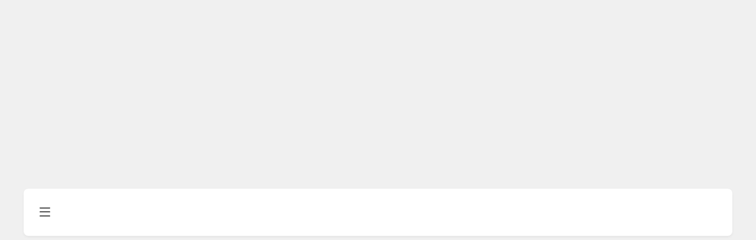

--- FILE ---
content_type: text/css
request_url: https://page.onstove.com/storee-cp/css/app.7c08c311.css
body_size: 167471
content:
@import url(https://static-cdn.onstove.com/resources/stds/stds-font-kr/stds-font-kr.css);@import url(https://static-cdn.onstove.com/resources/stds/stds-font-global/stds-font-global.css);
/*! tailwindcss v3.1.4 | MIT License | https://tailwindcss.com*/.stds *,.stds :after,.stds :before{border:0 solid;-webkit-box-sizing:border-box;box-sizing:border-box}.stds :after,.stds :before{--tw-content:""}.stds html{-webkit-text-size-adjust:100%;font-family:ui-sans-serif,system-ui,-apple-system,BlinkMacSystemFont,Segoe UI,Roboto,Helvetica Neue,Arial,Noto Sans,sans-serif,Apple Color Emoji,Segoe UI Emoji,Segoe UI Symbol,Noto Color Emoji;line-height:1.5;-moz-tab-size:4;-o-tab-size:4;tab-size:4}.stds body{line-height:inherit;margin:0}.stds hr{border-top-width:1px;color:inherit;height:0}.stds abbr:where([title]){-webkit-text-decoration:underline dotted;text-decoration:underline dotted}.stds h1,.stds h2,.stds h3,.stds h4,.stds h5,.stds h6{font-size:inherit;font-weight:inherit}.stds a{color:inherit;text-decoration:inherit}.stds b,.stds strong{font-weight:bolder}.stds code,.stds kbd,.stds pre,.stds samp{font-family:ui-monospace,SFMono-Regular,Menlo,Monaco,Consolas,Liberation Mono,Courier New,monospace;font-size:1em}.stds small{font-size:80%}.stds sub,.stds sup{font-size:75%;line-height:0;position:relative;vertical-align:baseline}.stds sub{bottom:-.25em}.stds sup{top:-.5em}.stds table{border-collapse:collapse;border-color:inherit;text-indent:0}.stds button,.stds input,.stds optgroup,.stds select,.stds textarea{color:inherit;font-family:inherit;font-size:100%;font-weight:inherit;line-height:inherit;margin:0;padding:0}.stds button,.stds select{text-transform:none}.stds [type=button],.stds [type=reset],.stds [type=submit],.stds button{-webkit-appearance:button;background-color:transparent;background-image:none}.stds :-moz-focusring{outline:auto}.stds :-moz-ui-invalid{box-shadow:none}.stds progress{vertical-align:baseline}.stds ::-webkit-inner-spin-button,.stds ::-webkit-outer-spin-button{height:auto}.stds [type=search]{-webkit-appearance:textfield;outline-offset:-2px}.stds ::-webkit-search-decoration{-webkit-appearance:none}.stds ::-webkit-file-upload-button{-webkit-appearance:button;font:inherit}.stds summary{display:list-item}.stds blockquote,.stds dd,.stds dl,.stds figure,.stds h1,.stds h2,.stds h3,.stds h4,.stds h5,.stds h6,.stds hr,.stds p,.stds pre{margin:0}.stds fieldset{margin:0;padding:0}.stds legend{padding:0}.stds menu,.stds ol,.stds ul{list-style:none;margin:0;padding:0}.stds textarea{resize:vertical}.stds input::-webkit-input-placeholder,.stds textarea::-webkit-input-placeholder{color:#9ca3af;opacity:1}.stds input::-moz-placeholder,.stds textarea::-moz-placeholder{color:#9ca3af;opacity:1}.stds input:-ms-input-placeholder,.stds textarea:-ms-input-placeholder{color:#9ca3af;opacity:1}.stds input::-ms-input-placeholder,.stds textarea::-ms-input-placeholder{color:#9ca3af;opacity:1}.stds input::placeholder,.stds textarea::placeholder{color:#9ca3af;opacity:1}.stds [role=button],.stds button{cursor:pointer}.stds :disabled{cursor:default}.stds audio,.stds canvas,.stds embed,.stds iframe,.stds img,.stds object,.stds svg,.stds video{display:block;vertical-align:middle}.stds img,.stds video{height:auto;max-width:100%}.stds *,.stds :after,.stds :before{--tw-border-spacing-x:0;--tw-border-spacing-y:0;--tw-translate-x:0;--tw-translate-y:0;--tw-rotate:0;--tw-skew-x:0;--tw-skew-y:0;--tw-scale-x:1;--tw-scale-y:1;--tw-scroll-snap-strictness:proximity;--tw-ring-offset-width:0px;--tw-ring-offset-color:#fff;--tw-ring-color:rgba(59,130,246,0.5);--tw-ring-offset-shadow:0 0 transparent;--tw-ring-shadow:0 0 transparent;--tw-shadow:0 0 transparent;--tw-shadow-colored:0 0 transparent}.stds ::-webkit-backdrop{--tw-border-spacing-x:0;--tw-border-spacing-y:0;--tw-translate-x:0;--tw-translate-y:0;--tw-rotate:0;--tw-skew-x:0;--tw-skew-y:0;--tw-scale-x:1;--tw-scale-y:1;--tw-scroll-snap-strictness:proximity;--tw-ring-offset-width:0px;--tw-ring-offset-color:#fff;--tw-ring-color:rgba(59,130,246,0.5);--tw-ring-offset-shadow:0 0 transparent;--tw-ring-shadow:0 0 transparent;--tw-shadow:0 0 transparent;--tw-shadow-colored:0 0 transparent}.stds ::backdrop{--tw-border-spacing-x:0;--tw-border-spacing-y:0;--tw-translate-x:0;--tw-translate-y:0;--tw-rotate:0;--tw-skew-x:0;--tw-skew-y:0;--tw-scale-x:1;--tw-scale-y:1;--tw-scroll-snap-strictness:proximity;--tw-ring-offset-width:0px;--tw-ring-offset-color:#fff;--tw-ring-color:rgba(59,130,246,0.5);--tw-ring-offset-shadow:0 0 transparent;--tw-ring-shadow:0 0 transparent;--tw-shadow:0 0 transparent;--tw-shadow-colored:0 0 transparent}.stds{--stds-glob-color-white:#fff;--stds-glob-color-white-90:hsla(0,0%,100%,0.9);--stds-glob-color-white-80:hsla(0,0%,100%,0.8);--stds-glob-color-white-70:hsla(0,0%,100%,0.7);--stds-glob-color-white-60:hsla(0,0%,100%,0.6);--stds-glob-color-white-50:hsla(0,0%,100%,0.5);--stds-glob-color-white-40:hsla(0,0%,100%,0.4);--stds-glob-color-white-30:hsla(0,0%,100%,0.3);--stds-glob-color-white-25:hsla(0,0%,100%,0.25);--stds-glob-color-white-20:hsla(0,0%,100%,0.2);--stds-glob-color-white-15:hsla(0,0%,100%,0.15);--stds-glob-color-white-10:hsla(0,0%,100%,0.1);--stds-glob-color-white-8:hsla(0,0%,100%,0.08);--stds-glob-color-white-6:hsla(0,0%,100%,0.06);--stds-glob-color-white-4:hsla(0,0%,100%,0.04);--stds-glob-color-white-2:hsla(0,0%,100%,0.02);--stds-glob-color-black:#000;--stds-glob-color-black-90:rgba(0,0,0,0.9);--stds-glob-color-black-80:rgba(0,0,0,0.8);--stds-glob-color-black-70:rgba(0,0,0,0.7);--stds-glob-color-black-60:rgba(0,0,0,0.6);--stds-glob-color-black-50:rgba(0,0,0,0.5);--stds-glob-color-black-40:rgba(0,0,0,0.4);--stds-glob-color-black-30:rgba(0,0,0,0.3);--stds-glob-color-black-25:rgba(0,0,0,0.25);--stds-glob-color-black-20:rgba(0,0,0,0.2);--stds-glob-color-black-15:rgba(0,0,0,0.15);--stds-glob-color-black-10:rgba(0,0,0,0.1);--stds-glob-color-black-8:rgba(0,0,0,0.08);--stds-glob-color-black-6:rgba(0,0,0,0.06);--stds-glob-color-black-4:rgba(0,0,0,0.04);--stds-glob-color-black-2:rgba(0,0,0,0.02);--stds-glob-color-gray20:#fafafa;--stds-glob-color-gray40:#f5f5f5;--stds-glob-color-gray60:#f0f0f0;--stds-glob-color-gray80:#ebebeb;--stds-glob-color-gray100:#e5e5e5;--stds-glob-color-gray150:#d9d9d9;--stds-glob-color-gray200:#ccc;--stds-glob-color-gray300:#b2b2b2;--stds-glob-color-gray400:#999;--stds-glob-color-gray500:#7f7f7f;--stds-glob-color-gray600:#666;--stds-glob-color-gray650:#595959;--stds-glob-color-gray700:#4c4c4c;--stds-glob-color-gray750:#404040;--stds-glob-color-gray780:#383838;--stds-glob-color-gray800:#333;--stds-glob-color-gray820:#2e2e2e;--stds-glob-color-gray840:#292929;--stds-glob-color-gray860:#232323;--stds-glob-color-gray880:#1f1f1f;--stds-glob-color-gray900:#191919;--stds-glob-color-gray940:#0f0f0f;--stds-glob-color-orange50:#fff9e9;--stds-glob-color-orange100:#ffeac9;--stds-glob-color-orange200:#ffcc98;--stds-glob-color-orange300:#ff915a;--stds-glob-color-orange400:#fd6734;--stds-glob-color-orange500:#fc4420;--stds-glob-color-orange600:#e83f1d;--stds-glob-color-orange700:#d63a1b;--stds-glob-color-orange800:#ca361a;--stds-glob-color-orange900:#b03016;--stds-glob-color-navy50:#e8f0ff;--stds-glob-color-navy100:#ccd8ee;--stds-glob-color-navy200:#abb9d2;--stds-glob-color-navy300:#8c9dba;--stds-glob-color-navy400:#7588a8;--stds-glob-color-navy500:#5f7496;--stds-glob-color-navy600:#506585;--stds-glob-color-navy700:#40526e;--stds-glob-color-navy800:#314058;--stds-glob-color-navy900:#1e2c40;--stds-glob-color-blue50:#e2eaff;--stds-glob-color-blue100:#ceddff;--stds-glob-color-blue200:#b1c8ff;--stds-glob-color-blue300:#80a5ff;--stds-glob-color-blue400:#598aff;--stds-glob-color-blue500:#3c75ff;--stds-glob-color-blue600:#3669e6;--stds-glob-color-blue700:#3363d9;--stds-glob-color-blue800:#2f5bc7;--stds-glob-color-blue900:#2a52b3;--stds-glob-color-system-red:#d53430;--stds-glob-color-system-yellow:#f27d23;--stds-glob-color-system-green:#37a458;--stds-glob-color-system-blue:#1e88e5;--stds-glob-color-tint-red50:#f9f1f2;--stds-glob-color-tint-red100:#f1d2d1;--stds-glob-color-tint-red200:#e8b4b6;--stds-glob-color-tint-red300:#e19598;--stds-glob-color-tint-red400:#da787f;--stds-glob-color-tint-red500:#cb5967;--stds-glob-color-tint-red600:#ae4855;--stds-glob-color-tint-red700:#8e3846;--stds-glob-color-tint-red800:#6f2a39;--stds-glob-color-tint-red900:#52212d;--stds-glob-color-tint-red-a50:#fdf0f1;--stds-glob-color-tint-red-a100:#f6bab8;--stds-glob-color-tint-red-a200:#f2878a;--stds-glob-color-tint-red-a400:#ec3b47;--stds-glob-color-tint-red-a700:#ac0822;--stds-glob-color-tint-orange50:#f6f0e7;--stds-glob-color-tint-orange100:#f1dbc3;--stds-glob-color-tint-orange200:#ecc7a5;--stds-glob-color-tint-orange300:#e6b285;--stds-glob-color-tint-orange400:#e09964;--stds-glob-color-tint-orange500:#d77e45;--stds-glob-color-tint-orange600:#b96436;--stds-glob-color-tint-orange700:#984b2b;--stds-glob-color-tint-orange800:#793b24;--stds-glob-color-tint-orange900:#5b2d1c;--stds-glob-color-tint-orange-a50:#faf2e6;--stds-glob-color-tint-orange-a100:#f6d1aa;--stds-glob-color-tint-orange-a200:#f9b677;--stds-glob-color-tint-orange-a400:#f27d23;--stds-glob-color-tint-orange-a700:#b73700;--stds-glob-color-tint-yellow50:#f8f5e8;--stds-glob-color-tint-yellow100:#f1e9c3;--stds-glob-color-tint-yellow200:#ecdea3;--stds-glob-color-tint-yellow300:#e6d084;--stds-glob-color-tint-yellow400:#e2bd65;--stds-glob-color-tint-yellow500:#d9ab48;--stds-glob-color-tint-yellow600:#b88c39;--stds-glob-color-tint-yellow700:#986f2d;--stds-glob-color-tint-yellow800:#7b5726;--stds-glob-color-tint-yellow900:#5b3e1e;--stds-glob-color-tint-yellow-a50:#fcf8e7;--stds-glob-color-tint-yellow-a100:#f6e79d;--stds-glob-color-tint-yellow-a200:#f6d860;--stds-glob-color-tint-yellow-a400:#ffb412;--stds-glob-color-tint-yellow-a700:#b77408;--stds-glob-color-tint-lime50:#f3f6e7;--stds-glob-color-tint-lime100:#e6f1c5;--stds-glob-color-tint-lime200:#daeba6;--stds-glob-color-tint-lime300:#c1da80;--stds-glob-color-tint-lime400:#aaca60;--stds-glob-color-tint-lime500:#93bc46;--stds-glob-color-tint-lime600:#739e36;--stds-glob-color-tint-lime700:#597c2b;--stds-glob-color-tint-lime800:#425f22;--stds-glob-color-tint-lime900:#2f411a;--stds-glob-color-tint-lime-a50:#f6fae6;--stds-glob-color-tint-lime-a100:#e3f6ac;--stds-glob-color-tint-lime-a200:#d8f878;--stds-glob-color-tint-lime-a400:#9bca2e;--stds-glob-color-tint-lime-a700:#4f8409;--stds-glob-color-tint-green50:#eef6f1;--stds-glob-color-tint-green100:#d6e9dc;--stds-glob-color-tint-green200:#b3d7c2;--stds-glob-color-tint-green300:#8bc3a2;--stds-glob-color-tint-green400:#65ab7e;--stds-glob-color-tint-green500:#4b9663;--stds-glob-color-tint-green600:#3d7d4d;--stds-glob-color-tint-green700:#306339;--stds-glob-color-tint-green800:#244c2b;--stds-glob-color-tint-green900:#17361f;--stds-glob-color-tint-green-a50:#edfaf2;--stds-glob-color-tint-green-a100:#beeecd;--stds-glob-color-tint-green-a200:#9ddcb7;--stds-glob-color-tint-green-a400:#2b9450;--stds-glob-color-tint-green-a700:#0f7021;--stds-glob-color-tint-teal50:#ecf5f6;--stds-glob-color-tint-teal100:#cae7e6;--stds-glob-color-tint-teal200:#a3d2d6;--stds-glob-color-tint-teal300:#7dbec3;--stds-glob-color-tint-teal400:#5caab0;--stds-glob-color-tint-teal500:#44949e;--stds-glob-color-tint-teal600:#36777f;--stds-glob-color-tint-teal700:#295d63;--stds-glob-color-tint-teal800:#1d4448;--stds-glob-color-tint-teal900:#152c2f;--stds-glob-color-tint-teal-a50:#ebf9fa;--stds-glob-color-tint-teal-a100:#bcecea;--stds-glob-color-tint-teal-a200:#64d8e3;--stds-glob-color-tint-teal-a400:#2bb8c2;--stds-glob-color-tint-teal-a700:#087582;--stds-glob-color-tint-blue50:#eaf3f7;--stds-glob-color-tint-blue100:#cae3f2;--stds-glob-color-tint-blue200:#abd0eb;--stds-glob-color-tint-blue300:#8dbce5;--stds-glob-color-tint-blue400:#70a7de;--stds-glob-color-tint-blue600:#4474b8;--stds-glob-color-tint-blue700:#355b9a;--stds-glob-color-tint-blue800:#2c477a;--stds-glob-color-tint-blue-a50:#e9f6fb;--stds-glob-color-tint-blue-a100:#b1dcf7;--stds-glob-color-tint-blue-a200:#7ec5f8;--stds-glob-color-tint-blue-a400:#3191f0;--stds-glob-color-tint-blue-a700:#0047b9;--stds-glob-color-tint-dazzlingblue50:#f5f5fa;--stds-glob-color-tint-dazzlingblue100:#e4e1f7;--stds-glob-color-tint-dazzlingblue200:#cdc8ee;--stds-glob-color-tint-dazzlingblue300:#b0adea;--stds-glob-color-tint-dazzlingblue400:#9090de;--stds-glob-color-tint-dazzlingblue500:#7175d0;--stds-glob-color-tint-dazzlingblue600:#575fb1;--stds-glob-color-tint-dazzlingblue700:#424b90;--stds-glob-color-tint-dazzlingblue800:#313b71;--stds-glob-color-tint-dazzlingblue900:#242d52;--stds-glob-color-tint-dazzlingblue-a50:#f4f4fe;--stds-glob-color-tint-dazzlingblue-a100:#cfc7fc;--stds-glob-color-tint-dazzlingblue-a200:#a89bfb;--stds-glob-color-tint-dazzlingblue-a400:#5252eb;--stds-glob-color-tint-dazzlingblue-a700:#1325af;--stds-glob-color-tint-indigo50:#f1f4fa;--stds-glob-color-tint-indigo100:#dde5f5;--stds-glob-color-tint-indigo200:#bfcbee;--stds-glob-color-tint-indigo300:#a0afe7;--stds-glob-color-tint-indigo400:#7d8fd9;--stds-glob-color-tint-indigo500:#5c6cc9;--stds-glob-color-tint-indigo600:#4853a8;--stds-glob-color-tint-indigo700:#373e8a;--stds-glob-color-tint-indigo800:#282c6b;--stds-glob-color-tint-indigo900:#20204d;--stds-glob-color-tint-indigo-a50:#f0f4fe;--stds-glob-color-tint-indigo-a100:#c4d6fa;--stds-glob-color-tint-indigo-a200:#92acfb;--stds-glob-color-tint-indigo-a400:#4163eb;--stds-glob-color-tint-indigo-a700:#0816a9;--stds-glob-color-tint-purple50:#f6f4f9;--stds-glob-color-tint-purple100:#ebdff5;--stds-glob-color-tint-purple200:#dac4eb;--stds-glob-color-tint-purple300:#c7a6e6;--stds-glob-color-tint-purple400:#ad88da;--stds-glob-color-tint-purple500:#946bcd;--stds-glob-color-tint-purple600:#7a4eb2;--stds-glob-color-tint-purple700:#5d398b;--stds-glob-color-tint-purple800:#482475;--stds-glob-color-tint-purple900:#350f64;--stds-glob-color-tint-purple-a50:#f7f3fd;--stds-glob-color-tint-purple-a100:#e3c6fa;--stds-glob-color-tint-purple-a200:#d4a4fa;--stds-glob-color-tint-purple-a400:#9f53fc;--stds-glob-color-tint-purple-a700:#6a1ec7;--stds-glob-color-tint-magenta50:#f9f1f5;--stds-glob-color-tint-magenta100:#f5dce9;--stds-glob-color-tint-magenta200:#ebbed5;--stds-glob-color-tint-magenta300:#e29dc6;--stds-glob-color-tint-magenta400:#d27ab2;--stds-glob-color-tint-magenta500:#c45da0;--stds-glob-color-tint-magenta600:#a24987;--stds-glob-color-tint-magenta700:#83386e;--stds-glob-color-tint-magenta800:#662a58;--stds-glob-color-tint-magenta900:#492141;--stds-glob-color-tint-magenta-a50:#fdf0f6;--stds-glob-color-tint-magenta-a100:#f5b7d7;--stds-glob-color-tint-magenta-a200:#f595c7;--stds-glob-color-tint-magenta-a400:#e440a8;--stds-glob-color-tint-magenta-a700:#a20c77;--stds-glob-color-tint-pink50:#f9f0f3;--stds-glob-color-tint-pink100:#f6dce2;--stds-glob-color-tint-pink200:#edbfc9;--stds-glob-color-tint-pink300:#e79db4;--stds-glob-color-tint-pink400:#d97a9b;--stds-glob-color-tint-pink500:#cd5d84;--stds-glob-color-tint-pink600:#ab496f;--stds-glob-color-tint-pink700:#8c385a;--stds-glob-color-tint-pink800:#6e2948;--stds-glob-color-tint-pink900:#4e2036;--stds-glob-color-tint-pink-a50:#fdf0f6;--stds-glob-color-tint-pink-a100:#fbc2d0;--stds-glob-color-tint-pink-a200:#fa92a9;--stds-glob-color-tint-pink-a400:#eb3e7a;--stds-glob-color-tint-pink-a700:#ab0949;--stds-sem-color-brand-primary:var(--stds-glob-color-orange500);--stds-sem-color-brand-primary-pressed:var(--stds-glob-color-orange700);--stds-sem-color-brand-secondary:var(--stds-glob-color-navy500);--stds-sem-color-brand-blue:var(--stds-glob-color-blue500);--stds-sem-color-brand-blue-pressed:var(--stds-glob-color-blue700);--stds-sem-color-background-variant-1:var(--stds-glob-color-gray60);--stds-sem-color-background-variant-2:var(--stds-glob-color-white);--stds-sem-color-surface-layer:var(--stds-glob-color-white);--stds-sem-color-surface-elevation-1:var(--stds-glob-color-white);--stds-sem-color-surface-elevation-2:var(--stds-glob-color-gray20);--stds-sem-color-surface-elevation-3:var(--stds-glob-color-gray40);--stds-sem-color-surface-gnb:var(--stds-glob-color-white);--stds-sem-color-surface-gnb-gray:var(--stds-glob-color-gray900);--stds-sem-color-surface-footer:var(--stds-glob-color-gray880);--stds-sem-color-surface-highlight:var(--stds-glob-color-orange50);--stds-sem-color-surface-fab:var(--stds-glob-color-white);--stds-sem-color-surface-fab-pressed:var(--stds-glob-color-gray100);--stds-sem-color-surface-variant-1:var(--stds-glob-color-white);--stds-sem-color-surface-variant-2:var(--stds-glob-color-gray20);--stds-sem-color-inverse-elevation-1:var(--stds-glob-color-black-30);--stds-sem-color-inverse-elevation-2:var(--stds-glob-color-black-15);--stds-sem-color-inverse-elevation-3:var(--stds-glob-color-black-10);--stds-sem-color-inverse-elevation-4:var(--stds-glob-color-black-8);--stds-sem-color-inverse-elevation-5:var(--stds-glob-color-black-6);--stds-sem-color-inverse-elevation-6:var(--stds-glob-color-black-4);--stds-sem-color-inverse-elevation-7:var(--stds-glob-color-black-10);--stds-sem-color-inverse-elevation-8:var(--stds-glob-color-black-2);--stds-sem-color-inverse-variant-1:var(--stds-glob-color-black-30);--stds-sem-color-inverse-variant-2:var(--stds-glob-color-black-15);--stds-sem-color-inverse-variant-3:var(--stds-glob-color-black-6);--stds-sem-color-interaction-pressed:var(--stds-glob-color-black-10);--stds-sem-color-interaction-selected:var(--stds-glob-color-black-8);--stds-sem-color-interaction-focused:var(--stds-glob-color-black-8);--stds-sem-color-interaction-hover:var(--stds-glob-color-black-4);--stds-sem-color-disabled-variant-1:var(--stds-glob-color-gray200);--stds-sem-color-disabled-variant-2:var(--stds-glob-color-gray150);--stds-sem-color-disabled-variant-3:var(--stds-glob-color-gray80);--stds-sem-color-disabled-variant-4:var(--stds-glob-color-gray40);--stds-sem-color-disabled-variant-5:var(--stds-glob-color-gray200);--stds-sem-color-disabled-variant-6:var(--stds-glob-color-gray80);--stds-sem-color-disabled-variant-7:var(--stds-glob-color-white-20);--stds-sem-color-disabled-variant-8:var(--stds-glob-color-black-8);--stds-sem-color-on-surface-elevation-1:var(--stds-glob-color-gray880);--stds-sem-color-on-surface-elevation-1-pressed:var(--stds-glob-color-black);--stds-sem-color-on-surface-elevation-2:var(--stds-glob-color-gray800);--stds-sem-color-on-surface-elevation-2-pressed:var(--stds-glob-color-gray880);--stds-sem-color-on-surface-elevation-3:var(--stds-glob-color-gray600);--stds-sem-color-on-surface-elevation-3-pressed:var(--stds-glob-color-gray700);--stds-sem-color-on-surface-elevation-4:var(--stds-glob-color-gray400);--stds-sem-color-on-surface-elevation-4-pressed:var(--stds-glob-color-gray500);--stds-sem-color-neutral-variant-1:var(--stds-glob-color-gray700);--stds-sem-color-neutral-variant-1-pressed:var(--stds-glob-color-gray800);--stds-sem-color-neutral-variant-2:var(--stds-glob-color-gray40);--stds-sem-color-neutral-variant-2-pressed:var(--stds-glob-color-gray80);--stds-sem-color-neutral-variant-3:var(--stds-glob-color-white);--stds-sem-color-neutral-variant-3-pressed:var(--stds-glob-color-gray40);--stds-sem-color-neutral-variant-4:var(--stds-glob-color-gray150);--stds-sem-color-border:var(--stds-glob-color-gray150);--stds-sem-color-placeholder:var(--stds-glob-color-gray300);--stds-sem-color-error:var(--stds-glob-color-system-red);--stds-sem-color-warning:var(--stds-glob-color-system-yellow);--stds-sem-color-success:var(--stds-glob-color-system-green);--stds-sem-color-information:var(--stds-glob-color-system-blue)}.stds .dark{--stds-sem-color-brand-primary:var(--stds-glob-color-orange500);--stds-sem-color-brand-primary-pressed:var(--stds-glob-color-orange300);--stds-sem-color-brand-secondary:var(--stds-glob-color-navy500);--stds-sem-color-brand-blue:var(--stds-glob-color-blue500);--stds-sem-color-brand-blue-pressed:var(--stds-glob-color-blue300);--stds-sem-color-background-variant-1:var(--stds-glob-color-gray900);--stds-sem-color-background-variant-2:var(--stds-glob-color-gray880);--stds-sem-color-surface-layer:var(--stds-glob-color-gray780);--stds-sem-color-surface-elevation-1:var(--stds-glob-color-gray840);--stds-sem-color-surface-elevation-2:var(--stds-glob-color-gray820);--stds-sem-color-surface-elevation-3:var(--stds-glob-color-gray800);--stds-sem-color-surface-gnb:var(--stds-glob-color-gray900);--stds-sem-color-surface-gnb-gray:var(--stds-glob-color-gray900);--stds-sem-color-surface-footer:var(--stds-glob-color-black);--stds-sem-color-surface-highlight:var(--stds-glob-color-white-10);--stds-sem-color-surface-fab:var(--stds-glob-color-gray750);--stds-sem-color-surface-fab-pressed:var(--stds-glob-color-gray650);--stds-sem-color-surface-variant-1:var(--stds-glob-color-gray860);--stds-sem-color-surface-variant-2:var(--stds-glob-color-gray840);--stds-sem-color-inverse-elevation-1:var(--stds-glob-color-white-30);--stds-sem-color-inverse-elevation-2:var(--stds-glob-color-white-15);--stds-sem-color-inverse-elevation-3:var(--stds-glob-color-white-10);--stds-sem-color-inverse-elevation-4:var(--stds-glob-color-white-8);--stds-sem-color-inverse-elevation-5:var(--stds-glob-color-white-6);--stds-sem-color-inverse-elevation-6:var(--stds-glob-color-white-4);--stds-sem-color-inverse-elevation-7:var(--stds-glob-color-white-4);--stds-sem-color-inverse-elevation-8:var(--stds-glob-color-white-2);--stds-sem-color-inverse-variant-1:var(--stds-glob-color-white-15);--stds-sem-color-inverse-variant-2:var(--stds-glob-color-white-6);--stds-sem-color-inverse-variant-3:var(--stds-glob-color-white-4);--stds-sem-color-interaction-pressed:var(--stds-glob-color-white-10);--stds-sem-color-interaction-selected:var(--stds-glob-color-white-8);--stds-sem-color-interaction-focused:var(--stds-glob-color-white-8);--stds-sem-color-interaction-hover:var(--stds-glob-color-white-4);--stds-sem-color-disabled-variant-1:var(--stds-glob-color-gray650);--stds-sem-color-disabled-variant-2:var(--stds-glob-color-gray650);--stds-sem-color-disabled-variant-3:var(--stds-glob-color-gray750);--stds-sem-color-disabled-variant-4:var(--stds-glob-color-gray500);--stds-sem-color-disabled-variant-5:var(--stds-glob-color-gray200);--stds-sem-color-disabled-variant-6:var(--stds-glob-color-gray80);--stds-sem-color-disabled-variant-7:var(--stds-glob-color-white-20);--stds-sem-color-disabled-variant-8:var(--stds-glob-color-white-10);--stds-sem-color-on-surface-elevation-1:var(--stds-glob-color-gray80);--stds-sem-color-on-surface-elevation-1-pressed:var(--stds-glob-color-white);--stds-sem-color-on-surface-elevation-2:var(--stds-glob-color-gray200);--stds-sem-color-on-surface-elevation-2-pressed:var(--stds-glob-color-gray80);--stds-sem-color-on-surface-elevation-3:var(--stds-glob-color-gray300);--stds-sem-color-on-surface-elevation-3-pressed:var(--stds-glob-color-gray100);--stds-sem-color-on-surface-elevation-4:var(--stds-glob-color-gray500);--stds-sem-color-on-surface-elevation-4-pressed:var(--stds-glob-color-gray300);--stds-sem-color-neutral-variant-1:var(--stds-glob-color-gray600);--stds-sem-color-neutral-variant-1-pressed:var(--stds-glob-color-gray400);--stds-sem-color-neutral-variant-2:var(--stds-glob-color-gray800);--stds-sem-color-neutral-variant-2-pressed:var(--stds-glob-color-gray700);--stds-sem-color-neutral-variant-3:var(--stds-glob-color-gray840);--stds-sem-color-neutral-variant-3-pressed:var(--stds-glob-color-gray750);--stds-sem-color-neutral-variant-4:var(--stds-glob-color-gray650);--stds-sem-color-border:var(--stds-glob-color-gray650);--stds-sem-color-placeholder:var(--stds-glob-color-gray600);--stds-sem-color-error:var(--stds-glob-color-system-red);--stds-sem-color-warning:var(--stds-glob-color-system-yellow);--stds-sem-color-success:var(--stds-glob-color-system-green);--stds-sem-color-information:var(--stds-glob-color-system-blue)}.stds{--stds-glob-typography-font-size-7xl:5rem;--stds-glob-typography-font-size-6xl:4.2rem;--stds-glob-typography-font-size-5xl:3.2rem;--stds-glob-typography-font-size-4xl:2.4rem;--stds-glob-typography-font-size-3xl:2rem;--stds-glob-typography-font-size-2xl:1.8rem;--stds-glob-typography-font-size-xl:1.6rem;--stds-glob-typography-font-size-lg:1.5rem;--stds-glob-typography-font-size-md:1.4rem;--stds-glob-typography-font-size-sm:1.3rem;--stds-glob-typography-font-size-xs:1.2rem;--stds-glob-typography-font-size-2xs:1.1rem;--stds-glob-typography-line-height-6xl:7rem;--stds-glob-typography-line-height-5xl:5.6rem;--stds-glob-typography-line-height-4xl:4.4rem;--stds-glob-typography-line-height-3xl:3.4rem;--stds-glob-typography-line-height-2xl:3rem;--stds-glob-typography-line-height-xl:2.6rem;--stds-glob-typography-line-height-lg:2.4rem;--stds-glob-typography-line-height-md:2.2rem;--stds-glob-typography-line-height-sm:2rem;--stds-glob-typography-line-height-xs:1.8rem;--stds-glob-typography-font-weight-regular:400;--stds-glob-typography-font-weight-medium:500;--stds-glob-typography-font-weight-blod:700;--stds-sem-typography-font-size-title1:var(--stds-glob-typography-font-size-7xl);--stds-sem-typography-line-height-title1:var(--stds-glob-typography-line-height-6xl);--stds-sem-typography-font-weight-title1:var(--stds-glob-typography-font-weight-medium);--stds-sem-typography-font-size-title2:var(--stds-glob-typography-font-size-6xl);--stds-sem-typography-line-height-title2:var(--stds-glob-typography-line-height-5xl);--stds-sem-typography-font-weight-title2:var(--stds-glob-typography-font-weight-medium);--stds-sem-typography-font-size-title3:var(--stds-glob-typography-font-size-5xl);--stds-sem-typography-line-height-title3:var(--stds-glob-typography-line-height-4xl);--stds-sem-typography-font-weight-title3:var(--stds-glob-typography-font-weight-medium);--stds-sem-typography-font-size-title4:var(--stds-glob-typography-font-size-4xl);--stds-sem-typography-line-height-title4:var(--stds-glob-typography-line-height-3xl);--stds-sem-typography-font-weight-title4:var(--stds-glob-typography-font-weight-medium);--stds-sem-typography-font-size-title5:var(--stds-glob-typography-font-size-3xl);--stds-sem-typography-line-height-title5:var(--stds-glob-typography-line-height-2xl);--stds-sem-typography-font-weight-title5:var(--stds-glob-typography-font-weight-medium);--stds-sem-typography-font-size-title6:var(--stds-glob-typography-font-size-2xl);--stds-sem-typography-line-height-title6:var(--stds-glob-typography-line-height-xl);--stds-sem-typography-font-weight-title6:var(--stds-glob-typography-font-weight-medium);--stds-sem-typography-font-size-title7:var(--stds-glob-typography-font-size-xl);--stds-sem-typography-line-height-title7:var(--stds-glob-typography-line-height-lg);--stds-sem-typography-font-weight-title7:var(--stds-glob-typography-font-weight-medium);--stds-sem-typography-font-size-title8:var(--stds-glob-typography-font-size-md);--stds-sem-typography-line-height-title8:var(--stds-glob-typography-line-height-sm);--stds-sem-typography-font-weight-title8:var(--stds-glob-typography-font-weight-medium);--stds-sem-typography-font-size-text1:var(--stds-glob-typography-font-size-xl);--stds-sem-typography-line-height-text1:var(--stds-glob-typography-line-height-xl);--stds-sem-typography-font-size-text2:var(--stds-glob-typography-font-size-lg);--stds-sem-typography-line-height-text2:var(--stds-glob-typography-line-height-lg);--stds-sem-typography-font-size-text3:var(--stds-glob-typography-font-size-md);--stds-sem-typography-line-height-text3:var(--stds-glob-typography-line-height-lg);--stds-sem-typography-font-size-text4:var(--stds-glob-typography-font-size-sm);--stds-sem-typography-line-height-text4:var(--stds-glob-typography-line-height-md);--stds-sem-typography-font-size-btn1:var(--stds-glob-typography-font-size-xl);--stds-sem-typography-line-height-btn1:var(--stds-glob-typography-line-height-lg);--stds-sem-typography-font-weight-btn1:var(--stds-glob-typography-font-weight-medium);--stds-sem-typography-font-size-btn2:var(--stds-glob-typography-font-size-md);--stds-sem-typography-line-height-btn2:var(--stds-glob-typography-line-height-sm);--stds-sem-typography-font-weight-btn2:var(--stds-glob-typography-font-weight-medium);--stds-sem-typography-font-size-btn3:var(--stds-glob-typography-font-size-xs);--stds-sem-typography-line-height-btn3:var(--stds-glob-typography-line-height-xs);--stds-sem-typography-font-weight-btn3:var(--stds-glob-typography-font-weight-medium);--stds-sem-typography-font-size-cap1:var(--stds-glob-typography-font-size-xs);--stds-sem-typography-line-height-cap1:var(--stds-glob-typography-line-height-xs);--stds-sem-typography-font-weight-cap1:var(--stds-glob-typography-font-weight-regular);--stds-sem-typography-font-size-cap2:var(--stds-glob-typography-font-size-2xs);--stds-sem-typography-line-height-cap2:var(--stds-glob-typography-line-height-xs);--stds-sem-typography-font-weight-cap2:var(--stds-glob-typography-font-weight-regular);--stds-glob-spacing-0:0px;--stds-glob-spacing-2:0.2rem;--stds-glob-spacing-4:0.4rem;--stds-glob-spacing-8:0.8rem;--stds-glob-spacing-12:1.2rem;--stds-glob-spacing-16:1.6rem;--stds-glob-spacing-20:2rem;--stds-glob-spacing-24:2.4rem;--stds-glob-spacing-28:2.8rem;--stds-glob-spacing-32:3.2rem;--stds-glob-spacing-36:3.6rem;--stds-glob-spacing-40:4rem;--stds-glob-spacing-48:4.8rem;--stds-glob-spacing-56:5.6rem;--stds-glob-spacing-64:6.4rem;--stds-glob-spacing-80:8rem;--stds-glob-spacing-200:20rem;--stds-glob-size-0:0px;--stds-glob-size-2:0.2rem;--stds-glob-size-4:0.4rem;--stds-glob-size-8:0.8rem;--stds-glob-size-12:1.2rem;--stds-glob-size-16:1.6rem;--stds-glob-size-20:2rem;--stds-glob-size-24:2.4rem;--stds-glob-size-28:2.8rem;--stds-glob-size-32:3.2rem;--stds-glob-size-36:3.6rem;--stds-glob-size-40:4rem;--stds-glob-size-44:4.4rem;--stds-glob-size-48:4.8rem;--stds-glob-size-52:5.2rem;--stds-glob-size-56:5.6rem;--stds-glob-size-60:6rem;--stds-glob-size-64:6.4rem;--stds-glob-size-68:6.8rem;--stds-glob-size-72:7.2rem;--stds-glob-size-76:7.6rem;--stds-glob-size-80:8rem;--stds-glob-size-84:8.4rem;--stds-glob-size-88:8.8rem;--stds-glob-size-92:9.2rem;--stds-glob-size-96:9.6rem;--stds-glob-size-100:10rem;--stds-glob-size-104:10.4rem;--stds-glob-size-108:10.8rem;--stds-glob-size-112:11.2rem;--stds-glob-size-116:11.6rem;--stds-glob-size-120:12rem;--stds-glob-size-124:12.4rem;--stds-glob-size-128:12.8rem;--stds-glob-size-132:13.2rem;--stds-glob-size-136:13.6rem;--stds-glob-size-140:14rem;--stds-glob-size-144:14.4rem;--stds-glob-size-148:14.8rem;--stds-glob-size-152:15.2rem;--stds-glob-size-156:15.6rem;--stds-glob-size-160:16rem;--stds-glob-size-164:16.4rem;--stds-glob-size-168:16.8rem;--stds-glob-size-172:17.2rem;--stds-glob-size-176:17.6rem;--stds-glob-size-180:18rem;--stds-glob-size-184:18.4rem;--stds-glob-size-188:18.8rem;--stds-glob-size-192:19.2rem;--stds-glob-size-196:19.6rem;--stds-glob-size-200:20rem;--stds-glob-size-204:20.4rem;--stds-glob-size-208:20.8rem;--stds-glob-size-212:21.2rem;--stds-glob-size-216:21.6rem;--stds-glob-size-220:22rem;--stds-glob-size-224:22.4rem;--stds-glob-size-228:22.8rem;--stds-glob-size-232:23.2rem;--stds-glob-size-236:23.6rem;--stds-glob-size-240:24rem;--stds-glob-size-244:24.4rem;--stds-glob-size-248:24.8rem;--stds-glob-size-252:25.2rem;--stds-glob-size-256:25.6rem;--stds-glob-size-260:26rem;--stds-glob-size-264:26.4rem;--stds-glob-size-268:26.8rem;--stds-glob-size-272:27.2rem;--stds-glob-size-276:27.6rem;--stds-glob-size-280:28rem;--stds-glob-size-284:28.4rem;--stds-glob-size-288:28.8rem;--stds-glob-size-292:29.2rem;--stds-glob-size-296:29.6rem;--stds-glob-size-300:30rem;--stds-glob-size-304:30.4rem;--stds-glob-size-308:30.8rem;--stds-glob-size-312:31.2rem;--stds-glob-size-316:31.6rem;--stds-glob-size-320:32rem;--stds-glob-size-324:32.4rem;--stds-glob-size-328:32.8rem;--stds-glob-size-332:33.2rem;--stds-glob-size-336:33.6rem;--stds-glob-size-340:34rem;--stds-glob-size-344:34.4rem;--stds-glob-size-348:34.8rem;--stds-glob-size-352:35.2rem;--stds-glob-size-356:35.6rem;--stds-glob-size-360:36rem;--stds-glob-size-364:36.4rem;--stds-glob-size-368:36.8rem;--stds-glob-size-372:37.2rem;--stds-glob-size-376:37.6rem;--stds-glob-size-380:38rem;--stds-glob-breakpoint-xs:360px;--stds-glob-breakpoint-sm:768px;--stds-glob-breakpoint-md:1024px;--stds-glob-breakpoint-lg:1440px;--stds-glob-border-radius-none:0px;--stds-glob-border-radius-sm:0.2rem;--stds-glob-border-radius-md:0.4rem;--stds-glob-border-radius-lg:0.8rem;--stds-glob-border-radius-xl:1.2rem;--stds-glob-border-radius-2xl:1.6rem;--stds-glob-border-radius-3xl:2rem;--stds-glob-border-radius-full:9999px;--stds-glob-border-width-0:0;--stds-glob-border-width-1:1px;--stds-glob-border-width-2:0.2rem;--stds-glob-box-shadow-0:none;--stds-glob-box-shadow-2:0 0.2rem 0.4rem rgba(0,0,0,0.05);--stds-glob-box-shadow-4:0 0.4rem 1rem rgba(0,0,0,0.1);--stds-glob-box-shadow-8:0 0.8rem 2.4rem rgba(0,0,0,0.15);--stds-glob-box-shadow-12:0 1.2rem 2.8rem rgba(0,0,0,0.2);--stds-glob-z-index-base:0;--stds-glob-z-index-docked:10;--stds-glob-z-index-dropdown:500;--stds-glob-z-index-tooltip:600;--stds-glob-z-index-sticky:1000;--stds-glob-z-index-overlay:2000;--stds-glob-z-index-modal:2500;--stds-glob-z-index-toast:3000}@font-face{font-display:block;font-family:stds-font-icon-v2;font-style:normal;font-weight:400;src:url(https://d2x8kymwjom7h7.cloudfront.net/live/application_no/STATIC/common/stds-font-icon-v2/stds-font-icon.eot);src:url(https://d2x8kymwjom7h7.cloudfront.net/live/application_no/STATIC/common/stds-font-icon-v2/stds-font-icon.eot) format("embedded-opentype"),url(https://d2x8kymwjom7h7.cloudfront.net/live/application_no/STATIC/common/stds-font-icon-v2/stds-font-icon.woff2) format("woff2"),url(https://d2x8kymwjom7h7.cloudfront.net/live/application_no/STATIC/common/stds-font-icon-v2/stds-font-icon.ttf) format("truetype"),url(https://d2x8kymwjom7h7.cloudfront.net/live/application_no/STATIC/common/stds-font-icon-v2/stds-font-icon.woff) format("woff"),url(https://d2x8kymwjom7h7.cloudfront.net/live/application_no/STATIC/common/stds-font-icon-v2/stds-font-icon.svg) format("svg")}.stds .stove-ui-icon{display:-webkit-inline-box;display:-ms-inline-flexbox;display:inline-flex}.stds .stove-ui-icon:after,.stds .stove-ui-icon:before{speak:never;-webkit-font-smoothing:antialiased;-moz-osx-font-smoothing:grayscale;font-family:stds-font-icon-v2!important;font-style:normal;font-variant:normal;font-weight:400;line-height:1;text-transform:none}.stds html{-webkit-box-sizing:border-box;box-sizing:border-box}.stds *,.stds :after,.stds :before{word-wrap:break-word;-webkit-box-sizing:inherit;box-sizing:inherit;overflow-wrap:normal;word-break:normal}.stds html{-webkit-text-size-adjust:none;-moz-text-size-adjust:none;-ms-text-size-adjust:none;text-size-adjust:none}.stds body{letter-spacing:-.025em}.stds html{font-size:62.5%}.stds a,.stds body,.stds button,.stds input,.stds textarea{font-family:-apple-system,Segoe UI,Helvetica,Arial,"sans-serif",Apple Color Emoji,Segoe UI Emoji}.stds :lang(ko) a,.stds :lang(ko) body,.stds :lang(ko) button,.stds :lang(ko) input,.stds :lang(ko) textarea{font-family:stds-font-kr,-apple-system,Segoe UI,Helvetica,Arial,"sans-serif",Apple Color Emoji,Segoe UI Emoji}.stds :lang(en) a,.stds :lang(en) body,.stds :lang(en) button,.stds :lang(en) input,.stds :lang(en) textarea{font-family:stds-font-global,-apple-system,Segoe UI,Helvetica,Arial,"sans-serif",Apple Color Emoji,Segoe UI Emoji}.stds :lang(zh) a,.stds :lang(zh) body,.stds :lang(zh) button,.stds :lang(zh) input,.stds :lang(zh) textarea{font-family:Microsoft YaHei UI,-apple-system,Segoe UI,Helvetica,Arial,"sans-serif",Apple Color Emoji,Segoe UI Emoji}.stds :lang(zh-Hant) a,.stds :lang(zh-Hant) body,.stds :lang(zh-Hant) button,.stds :lang(zh-Hant) input,.stds :lang(zh-Hant) textarea{font-family:Microsoft JhengHei UI,-apple-system,Segoe UI,Helvetica,Arial,"sans-serif",Apple Color Emoji,Segoe UI Emoji}.stds :lang(ja) a,.stds :lang(ja) body,.stds :lang(ja) button,.stds :lang(ja) input,.stds :lang(ja) textarea{font-family:Meiryo,Yu Gothic UI,-apple-system,Segoe UI,Helvetica,Arial,"sans-serif",Apple Color Emoji,Segoe UI Emoji}.stds :lang(de) a,.stds :lang(de) body,.stds :lang(de) button,.stds :lang(de) input,.stds :lang(de) textarea,.stds :lang(es) a,.stds :lang(es) body,.stds :lang(es) button,.stds :lang(es) input,.stds :lang(es) textarea,.stds :lang(fr) a,.stds :lang(fr) body,.stds :lang(fr) button,.stds :lang(fr) input,.stds :lang(fr) textarea,.stds :lang(pt) a,.stds :lang(pt) body,.stds :lang(pt) button,.stds :lang(pt) input,.stds :lang(pt) textarea{font-family:stds-font-global,-apple-system,Segoe UI,Helvetica,Arial,"sans-serif",Apple Color Emoji,Segoe UI Emoji}.stds :lang(th) a,.stds :lang(th) body,.stds :lang(th) button,.stds :lang(th) input,.stds :lang(th) textarea{font-family:Leelawadee UI,-apple-system,Segoe UI,Helvetica,Arial,"sans-serif",Apple Color Emoji,Segoe UI Emoji}.stds input::-ms-clear,.stds input::-ms-reveal{display:none}.stds input::-webkit-search-cancel-button,.stds input::-webkit-search-decoration,.stds input::-webkit-search-results-button,.stds input::-webkit-search-results-decoration{display:none}.stds em,.stds i{font-style:normal}.stds a{outline-width:0;text-decoration:none}.stds .stds-badge,.stds .stds-button{-webkit-box-align:center;-ms-flex-align:center;align-items:center;border-style:solid;display:-webkit-inline-box;display:-ms-inline-flexbox;display:inline-flex;font-weight:500;-webkit-box-pack:center;-ms-flex-pack:center;justify-content:center}.stds .stds-button-primary,.stds .stds-button-secondary{color:rgb(255 255 255/var(--tw-text-opacity))}.stds .stds-button-outline:active,.stds .stds-button-tertiary:focus-visible{border-color:rgb(153 153 153/var(--tw-border-opacity))}.stds .stds-button-white{color:rgb(51 51 51/var(--tw-text-opacity))}.stds .stds-button-white,.stds .stds-button-white:focus-visible{background-color:rgb(255 255 255/var(--tw-bg-opacity));border-color:rgb(255 255 255/var(--tw-border-opacity))}.stds .stds-button-ghost{color:rgb(255 255 255/var(--tw-text-opacity))}.stds .stds-button-ghost:active,.stds .stds-button-ghost:focus-visible{border-color:rgb(255 255 255/var(--tw-border-opacity))}.stds .stds-button-blue{color:rgb(255 255 255/var(--tw-text-opacity))}.stds .stds-carousel-container{list-style:none;margin-left:auto;margin-right:auto;overflow:hidden;padding:0;position:relative;z-index:1}.stds .stds-carousel-slide-invisible-blank{visibility:hidden}.stds .stds-carousel-container-3d{-webkit-perspective:1200px;perspective:1200px}.stds .stds-carousel-container-3d .stds-carousel-slide-shadow-bottom,.stds .stds-carousel-container-3d .stds-carousel-slide-shadow-left,.stds .stds-carousel-container-3d .stds-carousel-slide-shadow-right,.stds .stds-carousel-container-3d .stds-carousel-slide-shadow-top{height:100%;left:0;pointer-events:none;position:absolute;top:0;width:100%;z-index:10}.stds .stds-carousel-container-3d .stds-carousel-slide-shadow-left{background-image:-webkit-gradient(linear,right top,left top,from(rgba(0,0,0,.5)),to(transparent));background-image:linear-gradient(270deg,rgba(0,0,0,.5),transparent)}.stds .stds-carousel-container-3d .stds-carousel-slide-shadow-right{background-image:-webkit-gradient(linear,left top,right top,from(rgba(0,0,0,.5)),to(transparent));background-image:linear-gradient(90deg,rgba(0,0,0,.5),transparent)}.stds .stds-carousel-container-3d .stds-carousel-slide-shadow-top{background-image:-webkit-gradient(linear,left bottom,left top,from(rgba(0,0,0,.5)),to(transparent));background-image:linear-gradient(0deg,rgba(0,0,0,.5),transparent)}.stds .stds-carousel-container-3d .stds-carousel-slide-shadow-bottom{background-image:-webkit-gradient(linear,left top,left bottom,from(rgba(0,0,0,.5)),to(transparent));background-image:linear-gradient(180deg,rgba(0,0,0,.5),transparent)}.stds .stds-carousel-container-horizontal>.stds-carousel-pagination-bullets,.stds .stds-carousel-pagination-custom,.stds .stds-carousel-pagination-fraction{bottom:10px;left:0;width:100%}.stds .stds-carousel-pagination-bullets-dynamic{font-size:0;overflow:hidden}.stds .stds-carousel-pagination-bullets-dynamic .stds-carousel-pagination-bullet-active,.stds .stds-carousel-pagination-bullets-dynamic .stds-carousel-pagination-bullet-active-main{-webkit-transform:scale(1);transform:scale(1)}.stds .stds-carousel-pagination-bullets-dynamic .stds-carousel-pagination-bullet-active-prev{-webkit-transform:scale(.66);transform:scale(.66)}.stds .stds-carousel-pagination-bullets-dynamic .stds-carousel-pagination-bullet-active-prev-prev{-webkit-transform:scale(.33);transform:scale(.33)}.stds .stds-carousel-pagination-bullets-dynamic .stds-carousel-pagination-bullet-active-next{-webkit-transform:scale(.66);transform:scale(.66)}.stds .stds-carousel-pagination-bullets-dynamic .stds-carousel-pagination-bullet-active-next-next{-webkit-transform:scale(.33);transform:scale(.33)}.stds .stds-carousel-container-vertical>.stds-carousel-pagination-bullets{right:10px;top:50%;-webkit-transform:translate3d(0,-50%,0);transform:translate3d(0,-50%,0)}.stds .stds-carousel-container-vertical>.stds-carousel-pagination-bullets.stds-carousel-pagination-bullets-dynamic{top:50%;-webkit-transform:translateY(-50%);transform:translateY(-50%);width:8px}.stds .stds-carousel-container-horizontal>.stds-carousel-pagination-bullets.stds-carousel-pagination-bullets-dynamic{left:50%;-webkit-transform:translateX(-50%);transform:translateX(-50%);white-space:nowrap}.stds .stds-carousel-pagination-progressbar{background:rgba(0,0,0,.25);position:absolute}.stds .stds-carousel-container-horizontal>.stds-carousel-pagination-progressbar,.stds .stds-carousel-container-vertical>.stds-carousel-pagination-progressbar.stds-carousel-pagination-progressbar-opposite{height:4px;left:0;top:0;width:100%}.stds .stds-carousel-container-horizontal>.stds-carousel-pagination-progressbar.stds-carousel-pagination-progressbar-opposite,.stds .stds-carousel-container-vertical>.stds-carousel-pagination-progressbar{height:100%;left:0;top:0;width:4px}.stds .stds-carousel-pagination-white .stds-carousel-pagination-bullet-active{background:#fff}.stds .stds-carousel-pagination-progressbar.stds-carousel-pagination-white{background:hsla(0,0%,100%,.25)}.stds .stds-carousel-pagination-progressbar.stds-carousel-pagination-white .stds-carousel-pagination-progressbar-fill{background:#fff}.stds .stds-carousel-pagination-black .stds-carousel-pagination-bullet-active{background:#000}.stds .stds-carousel-pagination-progressbar.stds-carousel-pagination-black{background:rgba(0,0,0,.25)}.stds .stds-carousel-pagination-progressbar.stds-carousel-pagination-black .stds-carousel-pagination-progressbar-fill{background:#000}.stds .stds-carousel-scrollbar{background:rgba(0,0,0,.1);border-radius:10px;position:relative;-ms-touch-action:none}.stds .stds-carousel-container-horizontal>.stds-carousel-scrollbar{bottom:3px;height:5px;left:1%;position:absolute;width:98%;z-index:50}.stds .stds-carousel-container-vertical>.stds-carousel-scrollbar{height:98%;position:absolute;right:3px;top:1%;width:5px;z-index:50}.stds .stds-carousel-scrollbar-drag{background:rgba(0,0,0,.5);border-radius:10px;height:100%;left:0;position:relative;top:0;width:100%}.stds .stds-carousel-scrollbar-cursor-drag{cursor:move}.stds .stds-carousel-scrollbar-lock{display:none}.stds .stds-carousel-zoom-container{-webkit-box-align:center;-ms-flex-align:center;align-items:center;display:-webkit-box;display:-ms-flexbox;display:flex;height:100%;-webkit-box-pack:center;-ms-flex-pack:center;justify-content:center;text-align:center;width:100%}.stds .stds-carousel-zoom-container>canvas,.stds .stds-carousel-zoom-container>img,.stds .stds-carousel-zoom-container>svg{max-height:100%;max-width:100%;-o-object-fit:contain;object-fit:contain}.stds .stds-carousel-slide-zoomed{cursor:move}.stds .stds-carousel-lazy-preloader{-webkit-animation:stds-carousel-preloader-spin 1s steps(12) infinite;animation:stds-carousel-preloader-spin 1s steps(12) infinite;height:42px;left:50%;margin-left:-21px;margin-top:-21px;position:absolute;top:50%;-webkit-transform-origin:50%;transform-origin:50%;width:42px;z-index:10}.stds .stds-carousel-lazy-preloader:after{background-image:url("data:image/svg+xml;charset=utf-8,%3Csvg viewBox='0 0 120 120' xmlns='http://www.w3.org/2000/svg' xmlns:xlink='http://www.w3.org/1999/xlink'%3E%3Cdefs%3E%3Cpath id='a' stroke='%236c6c6c' stroke-width='11' stroke-linecap='round' d='M60 7v20'/%3E%3C/defs%3E%3Cuse xlink:href='%23a' opacity='.27'/%3E%3Cuse xlink:href='%23a' opacity='.27' transform='rotate(30 60 60)'/%3E%3Cuse xlink:href='%23a' opacity='.27' transform='rotate(60 60 60)'/%3E%3Cuse xlink:href='%23a' opacity='.27' transform='rotate(90 60 60)'/%3E%3Cuse xlink:href='%23a' opacity='.27' transform='rotate(120 60 60)'/%3E%3Cuse xlink:href='%23a' opacity='.27' transform='rotate(150 60 60)'/%3E%3Cuse xlink:href='%23a' opacity='.37' transform='rotate(180 60 60)'/%3E%3Cuse xlink:href='%23a' opacity='.46' transform='rotate(210 60 60)'/%3E%3Cuse xlink:href='%23a' opacity='.56' transform='rotate(240 60 60)'/%3E%3Cuse xlink:href='%23a' opacity='.66' transform='rotate(270 60 60)'/%3E%3Cuse xlink:href='%23a' opacity='.75' transform='rotate(300 60 60)'/%3E%3Cuse xlink:href='%23a' opacity='.85' transform='rotate(330 60 60)'/%3E%3C/svg%3E");background-position:50%;background-repeat:no-repeat;background-size:100%;content:"";display:block;height:100%;width:100%}.stds .stds-carousel-lazy-preloader-white:after{background-image:url("data:image/svg+xml;charset=utf-8,%3Csvg viewBox='0 0 120 120' xmlns='http://www.w3.org/2000/svg' xmlns:xlink='http://www.w3.org/1999/xlink'%3E%3Cdefs%3E%3Cpath id='a' stroke='%23fff' stroke-width='11' stroke-linecap='round' d='M60 7v20'/%3E%3C/defs%3E%3Cuse xlink:href='%23a' opacity='.27'/%3E%3Cuse xlink:href='%23a' opacity='.27' transform='rotate(30 60 60)'/%3E%3Cuse xlink:href='%23a' opacity='.27' transform='rotate(60 60 60)'/%3E%3Cuse xlink:href='%23a' opacity='.27' transform='rotate(90 60 60)'/%3E%3Cuse xlink:href='%23a' opacity='.27' transform='rotate(120 60 60)'/%3E%3Cuse xlink:href='%23a' opacity='.27' transform='rotate(150 60 60)'/%3E%3Cuse xlink:href='%23a' opacity='.37' transform='rotate(180 60 60)'/%3E%3Cuse xlink:href='%23a' opacity='.46' transform='rotate(210 60 60)'/%3E%3Cuse xlink:href='%23a' opacity='.56' transform='rotate(240 60 60)'/%3E%3Cuse xlink:href='%23a' opacity='.66' transform='rotate(270 60 60)'/%3E%3Cuse xlink:href='%23a' opacity='.75' transform='rotate(300 60 60)'/%3E%3Cuse xlink:href='%23a' opacity='.85' transform='rotate(330 60 60)'/%3E%3C/svg%3E")}.stds .stds-carousel-container .stds-carousel-notification{left:0;opacity:0;pointer-events:none;position:absolute;top:0;z-index:-1000}.stds .stds-carousel-container-cube{overflow:visible}.stds .stds-carousel-container-cube .stds-carousel-slide-shadow-bottom,.stds .stds-carousel-container-cube .stds-carousel-slide-shadow-left,.stds .stds-carousel-container-cube .stds-carousel-slide-shadow-right,.stds .stds-carousel-container-cube .stds-carousel-slide-shadow-top{-webkit-backface-visibility:hidden;backface-visibility:hidden;z-index:0}.stds .stds-carousel-container-cube .stds-carousel-cube-shadow{background:#000;bottom:0;-webkit-filter:blur(50px);filter:blur(50px);height:100%;left:0;opacity:.6;position:absolute;width:100%;z-index:0}.stds .stds-carousel-container-flip{overflow:visible}.stds .stds-carousel-container-flip .stds-carousel-slide-shadow-bottom,.stds .stds-carousel-container-flip .stds-carousel-slide-shadow-left,.stds .stds-carousel-container-flip .stds-carousel-slide-shadow-right,.stds .stds-carousel-container-flip .stds-carousel-slide-shadow-top{-webkit-backface-visibility:hidden;backface-visibility:hidden;z-index:0}.stds .stds-checkbox:after{color:rgb(255 255 255/var(--tw-text-opacity))}.stds .stds-checkbox:focus-visible,.stds .stds-chips:focus-visible{border-color:rgb(153 153 153/var(--tw-border-opacity))}.stds .stds-circular-progress{border-color:rgb(240 240 240/var(--tw-border-opacity))}.stds .stds-datepicker.vdp-datepicker{font-family:stds-font-kr,-apple-system,Segoe UI,Helvetica,Arial,"sans-serif",Apple Color Emoji,Segoe UI Emoji!important}.stds .stds-datepicker.vdp-datepicker div:first-child{-webkit-box-align:center;-ms-flex-align:center;align-items:center;display:-webkit-box;display:-ms-flexbox;display:flex;-webkit-box-flex:1;-ms-flex:1 1 auto;flex:1 1 auto;-webkit-box-orient:horizontal;-webkit-box-direction:normal;-ms-flex-direction:row;flex-direction:row;-ms-flex-wrap:nowrap;flex-wrap:nowrap;height:100%;-webkit-box-pack:start;-ms-flex-pack:start;justify-content:flex-start;position:relative}.stds .stds-datepicker.vdp-datepicker__calendar{--tw-translate-y:100%;--tw-border-opacity:1;--tw-bg-opacity:1;--tw-shadow:0 0.4rem 1rem rgba(0,0,0,0.1);--tw-shadow-colored:0 0.4rem 1rem var(--tw-shadow-color);background-color:var(--stds-sem-color-neutral-variant-3);border-color:var(--stds-sem-color-inverse-variant-1);border-radius:.4rem;border-style:solid;border-width:1px;bottom:-.8rem;-webkit-box-shadow:var(--tw-ring-offset-shadow,0 0 transparent),var(--tw-ring-shadow,0 0 transparent),var(--tw-shadow);box-shadow:var(--tw-ring-offset-shadow,0 0 transparent),var(--tw-ring-shadow,0 0 transparent),var(--tw-shadow);left:-.2rem;overflow:hidden;padding:1.6rem 1.2rem .8rem;-webkit-transform:translate(var(--tw-translate-x),var(--tw-translate-y)) rotate(var(--tw-rotate)) skewX(var(--tw-skew-x)) skewY(var(--tw-skew-y)) scaleX(var(--tw-scale-x)) scaleY(var(--tw-scale-y));transform:translate(var(--tw-translate-x),var(--tw-translate-y)) rotate(var(--tw-rotate)) skewX(var(--tw-skew-x)) skewY(var(--tw-skew-y)) scaleX(var(--tw-scale-x)) scaleY(var(--tw-scale-y));width:32.8rem;z-index:500}.stds .stds-datepicker.vdp-datepicker__calendar header{display:-webkit-box;display:-ms-flexbox;display:flex;height:3.2rem;-webkit-box-pack:justify;-ms-flex-pack:justify;justify-content:space-between;line-height:3.2rem;margin-bottom:1.6rem}.stds .stds-datepicker.vdp-datepicker__calendar header~div{display:-webkit-box;display:-ms-flexbox;display:flex;-webkit-box-orient:horizontal;-webkit-box-direction:normal;-ms-flex-direction:row;flex-direction:row;-ms-flex-wrap:wrap;flex-wrap:wrap}.stds .stds-datepicker.vdp-datepicker__calendar header span{--tw-text-opacity:1;-ms-flex-line-pack:center;align-content:center;-webkit-box-align:center;-ms-flex-align:center;align-items:center;color:var(--stds-sem-color-on-surface-elevation-1);display:block;font-size:1.8rem;font-weight:600}.stds .stds-datepicker.vdp-datepicker__calendar header .next:after,.stds .stds-datepicker.vdp-datepicker__calendar header .prev:after{--tw-text-opacity:1;border-width:0;color:var(--stds-sem-color-on-surface-elevation-2);font-family:stds-font-icon-v2;font-size:1.8rem;height:3.2rem;text-indent:0;width:3.2rem}.stds .stds-datepicker.vdp-datepicker__calendar .cell.selected{color:rgb(255 255 255/var(--tw-text-opacity))}.stds .stds-datepicker.vdp-datepicker__calendar .cell.highlighted:before{background-color:rgb(255 249 233/var(--tw-bg-opacity))}.stds .dark .stds-datepicker.vdp-datepicker__calendar .cell.highlighted:before{background-color:hsla(0,0%,100%,.1);content:var(--tw-content)}.stds .stds-datepicker.vdp-datepicker__calendar .day.weekend.sun{color:rgb(236 59 71/var(--tw-text-opacity))}@media (min-width:1024px){.stds .stds-dialog-panel-lg{--tw-translate-x:0px;--tw-shadow:0 0.4rem 1rem rgba(0,0,0,0.1);--tw-shadow-colored:0 0.4rem 1rem var(--tw-shadow-color);border-radius:.8rem;-webkit-box-shadow:var(--tw-ring-offset-shadow,0 0 transparent),var(--tw-ring-shadow,0 0 transparent),var(--tw-shadow);box-shadow:var(--tw-ring-offset-shadow,0 0 transparent),var(--tw-ring-shadow,0 0 transparent),var(--tw-shadow);left:0;margin-left:auto;margin-right:auto;max-height:calc(100% - 6.4rem);right:0;-webkit-transform:translate(var(--tw-translate-x),var(--tw-translate-y)) rotate(var(--tw-rotate)) skewX(var(--tw-skew-x)) skewY(var(--tw-skew-y)) scaleX(var(--tw-scale-x)) scaleY(var(--tw-scale-y));transform:translate(var(--tw-translate-x),var(--tw-translate-y)) rotate(var(--tw-rotate)) skewX(var(--tw-skew-x)) skewY(var(--tw-skew-y)) scaleX(var(--tw-scale-x)) scaleY(var(--tw-scale-y));width:93.2rem}}.stds .stds-dropdown-line-button:focus-within{border-color:rgb(153 153 153/var(--tw-border-opacity))}.stds .stds-event-dialog-button-wrap{color:rgb(255 255 255/var(--tw-text-opacity))}.stds .stds-event-dialog-button-wrap .stds-checkbox{background-color:rgb(255 255 255/var(--tw-bg-opacity))!important;border-color:rgb(235 235 235/var(--tw-border-opacity))!important}.stds .stds-event-dialog-button-wrap .stds-checkbox-label{background-color:rgb(41 41 41/var(--tw-bg-opacity))!important;color:rgb(255 255 255/var(--tw-text-opacity))!important}.stds .stds-input-container:focus-within{border-color:rgb(153 153 153/var(--tw-border-opacity))!important}.stds .stds-linear-progress-browser .stds-progress-bar:after,.stds .stds-linear-progress-browser .stds-progress-bar:before{background-color:rgb(246 216 96/var(--tw-bg-opacity))}.stds .stds-main-banner-button-next,.stds .stds-main-banner-button-prev{background-position:50%;background-repeat:no-repeat;background-size:cover;cursor:pointer;display:none;height:78px;margin-top:-2.2rem;opacity:0;position:absolute;top:50%;width:42px;z-index:10}@media (min-width:768px){.stds .stds-main-banner-button-next,.stds .stds-main-banner-button-prev{display:block}}.stds .stds-main-banner-image{-webkit-box-align:center;-ms-flex-align:center;align-items:center;background-position:50%;background-size:cover;display:block;height:100%;-webkit-box-pack:center;-ms-flex-pack:center;justify-content:center;position:relative;width:100%}.stds .stds-main-banner-pagination-bullet{--tw-bg-opacity:1;background-color:rgb(255 255 255/var(--tw-bg-opacity));border-radius:9999px;cursor:pointer;display:inline-block;height:1rem;margin-left:.6rem;margin-right:.6rem;opacity:.2;width:1rem}.stds .stds-main-banner-pagination-bullet-active{opacity:1;width:2.8rem}.stds .stds-indie-banner-button-next,.stds .stds-indie-banner-button-prev{--tw-border-opacity:1;--tw-bg-opacity:1;--tw-text-opacity:1;--tw-shadow:0 0.2rem 0.4rem rgba(0,0,0,0.05);--tw-shadow-colored:0 0.2rem 0.4rem var(--tw-shadow-color);-webkit-box-align:center;-ms-flex-align:center;align-items:center;background-color:rgb(255 255 255/var(--tw-bg-opacity));background-image:none;background-position:50%;background-repeat:no-repeat;background-size:27px 44px;border-color:rgb(255 255 255/var(--tw-border-opacity));border-radius:2.4rem;border-style:solid;border-width:.2rem;-webkit-box-shadow:var(--tw-ring-offset-shadow,0 0 transparent),var(--tw-ring-shadow,0 0 transparent),var(--tw-shadow);box-shadow:var(--tw-ring-offset-shadow,0 0 transparent),var(--tw-ring-shadow,0 0 transparent),var(--tw-shadow);color:rgb(58 58 58/var(--tw-text-opacity));cursor:pointer;display:none;height:4.8rem;-webkit-box-pack:center;-ms-flex-pack:center;justify-content:center;margin-top:-2.2rem;position:absolute;right:auto;top:50%;width:4.8rem;z-index:10}@media (min-width:1024px){.stds .stds-indie-banner-button-next,.stds .stds-indie-banner-button-prev{display:block}}.stds .stds-indie-banner-image-link:before{content:var(--tw-content);display:block;height:85%;position:absolute;width:100%}.stds .stds-carousel-slide-active .stds-indie-banner-image-link:before{background-color:rgb(171 185 210/var(--tw-bg-opacity))}.stds .stds-indie-banner-image{-webkit-box-align:center;-ms-flex-align:center;align-items:center;background-size:cover;height:384px;-webkit-box-pack:center;-ms-flex-pack:center;justify-content:center;margin:0 auto;-o-object-fit:cover;object-fit:cover;-o-object-position:top;object-position:top;position:relative;width:100%}@media (min-width:1024px){.stds .stds-indie-banner-image{height:auto;width:calc(100% - 9.6rem)}}.stds .stds-indie-banner-pagination-bullet{--tw-bg-opacity:1;background-color:var(--stds-sem-color-neutral-variant-2);border-radius:9999px;cursor:pointer;display:inline-block;height:1rem;margin-left:.6rem;margin-right:.6rem;width:1rem}.stds .stds-indie-banner-pagination-bullet-active{--tw-bg-opacity:1;background-color:var(--stds-sem-color-brand-primary);width:2.8rem}.stds .stds-multi-list-banner-pagination{background-image:none;bottom:2.4rem;display:-webkit-box;display:-ms-flexbox;display:flex;-ms-flex-wrap:nowrap;flex-wrap:nowrap;-webkit-box-pack:center;-ms-flex-pack:center;justify-content:center;overflow:hidden;position:absolute;width:100%;z-index:10}@media (min-width:1024px){.stds .stds-multi-list-banner-pagination{--tw-gradient-from:rgba(0,0,0,0.6);--tw-gradient-to:transparent;--tw-gradient-stops:var(--tw-gradient-from),var(--tw-gradient-to);-webkit-box-align:center;-ms-flex-align:center;align-items:center;background-image:-webkit-gradient(linear,left bottom,left top,from(var(--tw-gradient-stops)));background-image:linear-gradient(0deg,var(--tw-gradient-stops));bottom:0!important;display:-webkit-box;display:-ms-flexbox;display:flex;height:6.4rem;-ms-flex-pack:distribute;justify-content:space-around;padding-left:5.6rem;padding-right:5.6rem;position:absolute}}.stds .stds-multi-list-banner-button-next,.stds .stds-multi-list-banner-button-prev{--tw-text-opacity:1;background-image:none;background-position:50%;background-repeat:no-repeat;background-size:27px 44px;color:rgb(255 255 255/var(--tw-text-opacity));cursor:pointer;display:none;font-size:2.4rem;height:auto;opacity:.8;position:absolute;-webkit-transition-duration:.15s;transition-duration:.15s;-webkit-transition-property:.3s;transition-property:.3s;-webkit-transition-timing-function:cubic-bezier(.4,0,.2,1);transition-timing-function:cubic-bezier(.4,0,.2,1);z-index:10}.stds .stds-multi-list-banner-button-next:hover,.stds .stds-multi-list-banner-button-prev:hover{opacity:1}@media (min-width:1024px){.stds .stds-multi-list-banner-button-next,.stds .stds-multi-list-banner-button-prev{bottom:0;display:block;height:6.4rem;margin:0;top:unset}}.stds .stds-multi-list-banner-button-prev{margin-left:2.4rem}.stds .stds-multi-list-banner-button-next{margin-right:2.4rem}.stds .stds-multi-list-banner-pagination-bullet{--tw-bg-opacity:1;background-color:rgb(255 255 255/var(--tw-bg-opacity));border-radius:9999px;display:inline-block;font-size:0;height:.8rem;margin-left:.4rem;margin-right:.4rem;opacity:.2;width:.8rem}@media (min-width:1024px){.stds .stds-multi-list-banner-pagination-bullet{--tw-text-opacity:1;background-color:transparent;border-radius:0;color:rgb(255 255 255/var(--tw-text-opacity));display:block;-ms-flex-preferred-size:25%;flex-basis:25%;-webkit-box-flex:0;-ms-flex-positive:0;flex-grow:0;-ms-flex-negative:0;flex-shrink:0;font-size:1.6rem;height:auto;margin:auto 0;opacity:.6;overflow:hidden;padding-left:.8rem;padding-right:.8rem;text-overflow:ellipsis;white-space:nowrap;width:auto}}.stds .stds-multi-list-banner-pagination-bullet-active{border-radius:.6rem;opacity:1;width:1.6rem}@media (min-width:1024px){.stds .stds-multi-list-banner-pagination-bullet-active{background-color:transparent;border-radius:0;opacity:1;width:auto}}.stds .stds-multi-list-banner-image{-webkit-box-align:center;-ms-flex-align:center;align-items:center;background-position:50%;background-size:cover;display:block;height:100%;-webkit-box-pack:center;-ms-flex-pack:center;justify-content:center;position:relative;width:100%}.stds .stds-profile-writer-badge{--tw-bg-opacity:1;--tw-text-opacity:1;background-color:var(--stds-sem-color-surface-highlight);color:var(--stds-sem-color-brand-primary);font-size:1.2rem;font-weight:500;height:1.8rem;line-height:1.8rem;margin-bottom:auto;margin-right:0;margin-top:auto;padding-left:.4rem;padding-right:.4rem}.stds .stds-radio:checked:after{background-color:rgb(255 255 255/var(--tw-bg-opacity))}.stds .stds-skeleton-background{--tw-bg-opacity:1;background-color:var(--stds-sem-color-surface-elevation-1);display:block}.stds .stds-switch-invisible-label:before,.stds .stds-switch-visible-label:before{background-color:rgb(255 255 255/var(--tw-bg-opacity));transition-property:color,background-color,border-color,text-decoration-color,fill,stroke,opacity,box-shadow,transform,filter,backdrop-filter,-webkit-text-decoration-color}.stds .stds-tab-active-1,.stds .stds-tab-active-2{--tw-bg-opacity:1;background-color:var(--stds-sem-color-on-surface-elevation-1);height:.2rem;left:0;position:absolute;right:0}.stds .stds-tab-active-2{top:0}.stds .stds-tab-divider-1{bottom:1rem;top:1rem}.stds .stds-tab-divider-1,.stds .stds-tab-divider-2{--tw-bg-opacity:1;background-color:var(--stds-sem-color-inverse-elevation-3);left:-.1rem;position:absolute;width:.1rem}.stds .stds-tab-divider-2{bottom:1.4rem;top:1.4rem}.stds .tippy-popper[x-placement^=bottom] .tippy-tooltip,.stds .tippy-popper[x-placement^=left] .tippy-tooltip,.stds .tippy-popper[x-placement^=right] .tippy-tooltip,.stds .tippy-popper[x-placement^=top] .tippy-tooltip{color:rgb(255 255 255/var(--tw-text-opacity))}.stds .stds-top-button:focus-visible:after{border-color:rgb(153 153 153/var(--tw-border-opacity));border-style:solid;border-width:1px}.stds .stds-top-notice-button-wrap .stds-checkbox-container:after{background-color:rgb(0 0 0/var(--tw-bg-opacity))}.stds .stds-top-notice-button-wrap .stds-checkbox{background-color:rgb(255 255 255/var(--tw-bg-opacity))!important;border-color:rgb(235 235 235/var(--tw-border-opacity))!important}.stds .stds-top-notice-button-wrap .stds-checkbox-label{color:rgb(51 51 51/var(--tw-text-opacity))!important}.stds .rtl{direction:rtl}.stds .vdp-datepicker{position:relative;text-align:left}.stds .vdp-datepicker *{-webkit-box-sizing:border-box;box-sizing:border-box}.stds .vdp-datepicker__calendar{background:#fff;border:1px solid #ccc;position:absolute;width:300px;z-index:100}.stds .vdp-datepicker__calendar header{display:block;line-height:40px}.stds .vdp-datepicker__calendar header span{display:inline-block;float:left;text-align:center;width:71.42857142857143%}.stds .vdp-datepicker__calendar .flex-rtl{display:-webkit-box;display:-ms-flexbox;display:flex;-ms-flex-wrap:wrap;flex-wrap:wrap;width:inherit}.stds .vdp-datepicker__calendar-button,.stds .vdp-datepicker__clear-button{cursor:pointer;font-style:normal}.stds .container{width:100%}@media (min-width:360px){.stds .container{max-width:360px}}@media (min-width:768px){.stds .container{max-width:768px}}@media (min-width:1024px){.stds .container{max-width:1024px}}@media (min-width:1440px){.stds .container{max-width:1440px}}.stds .prose{color:var(--tw-prose-body);max-width:65ch}.stds .prose :where(p):not(:where([class~=not-prose] *)){margin-bottom:1.25em;margin-top:1.25em}.stds .prose :where([class~=lead]):not(:where([class~=not-prose] *)){color:var(--tw-prose-lead);font-size:1.25em;line-height:1.6;margin-bottom:1.2em;margin-top:1.2em}.stds .prose :where(a):not(:where([class~=not-prose] *)){color:var(--tw-prose-links);font-weight:500;-webkit-text-decoration:underline;text-decoration:underline}.stds .prose :where(strong):not(:where([class~=not-prose] *)){color:var(--tw-prose-bold);font-weight:600}.stds .prose :where(a strong):not(:where([class~=not-prose] *)),.stds .prose :where(blockquote strong):not(:where([class~=not-prose] *)),.stds .prose :where(thead th strong):not(:where([class~=not-prose] *)){color:inherit}.stds .prose :where(ol):not(:where([class~=not-prose] *)){list-style-type:decimal;margin-bottom:1.25em;margin-top:1.25em;padding-left:1.625em}.stds .prose :where(ol[type=A]):not(:where([class~=not-prose] *)){list-style-type:upper-alpha}.stds .prose :where(ol[type=a]):not(:where([class~=not-prose] *)){list-style-type:lower-alpha}.stds .prose :where(ol[type=I]):not(:where([class~=not-prose] *)){list-style-type:upper-roman}.stds .prose :where(ol[type=i]):not(:where([class~=not-prose] *)){list-style-type:lower-roman}.stds .prose :where(ol[type="1"]):not(:where([class~=not-prose] *)){list-style-type:decimal}.stds .prose :where(ul):not(:where([class~=not-prose] *)){list-style-type:disc;margin-bottom:1.25em;margin-top:1.25em;padding-left:1.625em}.stds .prose :where(ol>li):not(:where([class~=not-prose] *))::marker{color:var(--tw-prose-counters);font-weight:400}.stds .prose :where(ul>li):not(:where([class~=not-prose] *))::marker{color:var(--tw-prose-bullets)}.stds .prose :where(hr):not(:where([class~=not-prose] *)){border-color:var(--tw-prose-hr);border-top-width:1px;margin-bottom:3em;margin-top:3em}.stds .prose :where(blockquote):not(:where([class~=not-prose] *)){border-left-color:var(--tw-prose-quote-borders);border-left-width:.25rem;color:var(--tw-prose-quotes);font-style:italic;font-weight:500;margin-bottom:1.6em;margin-top:1.6em;padding-left:1em;quotes:"\201C""\201D""\2018""\2019"}.stds .prose :where(blockquote p:first-of-type):not(:where([class~=not-prose] *)):before{content:open-quote}.stds .prose :where(blockquote p:last-of-type):not(:where([class~=not-prose] *)):after{content:close-quote}.stds .prose :where(h1):not(:where([class~=not-prose] *)){color:var(--tw-prose-headings);font-size:2.25em;font-weight:800;line-height:1.1111111;margin-bottom:.8888889em;margin-top:0}.stds .prose :where(h1 strong):not(:where([class~=not-prose] *)){color:inherit;font-weight:900}.stds .prose :where(h2):not(:where([class~=not-prose] *)){color:var(--tw-prose-headings);font-size:1.5em;font-weight:700;line-height:1.3333333;margin-bottom:1em;margin-top:2em}.stds .prose :where(h2 strong):not(:where([class~=not-prose] *)){color:inherit;font-weight:800}.stds .prose :where(h3):not(:where([class~=not-prose] *)){color:var(--tw-prose-headings);font-size:1.25em;font-weight:600;line-height:1.6;margin-bottom:.6em;margin-top:1.6em}.stds .prose :where(h3 strong):not(:where([class~=not-prose] *)){color:inherit;font-weight:700}.stds .prose :where(h4):not(:where([class~=not-prose] *)){color:var(--tw-prose-headings);font-weight:600;line-height:1.5;margin-bottom:.5em;margin-top:1.5em}.stds .prose :where(h4 strong):not(:where([class~=not-prose] *)){color:inherit;font-weight:700}.stds .prose :where(img):not(:where([class~=not-prose] *)){margin-bottom:2em;margin-top:2em}.stds .prose :where(figure>*):not(:where([class~=not-prose] *)){margin-bottom:0;margin-top:0}.stds .prose :where(figcaption):not(:where([class~=not-prose] *)){color:var(--tw-prose-captions);font-size:.875em;line-height:1.4285714;margin-top:.8571429em}.stds .prose :where(code):not(:where([class~=not-prose] *)){color:var(--tw-prose-code);font-size:.875em;font-weight:600}.stds .prose :where(code):not(:where([class~=not-prose] *)):after,.stds .prose :where(code):not(:where([class~=not-prose] *)):before{content:"`"}.stds .prose :where(a code):not(:where([class~=not-prose] *)),.stds .prose :where(h1 code):not(:where([class~=not-prose] *)){color:inherit}.stds .prose :where(h2 code):not(:where([class~=not-prose] *)){color:inherit;font-size:.875em}.stds .prose :where(h3 code):not(:where([class~=not-prose] *)){color:inherit;font-size:.9em}.stds .prose :where(blockquote code):not(:where([class~=not-prose] *)),.stds .prose :where(h4 code):not(:where([class~=not-prose] *)),.stds .prose :where(thead th code):not(:where([class~=not-prose] *)){color:inherit}.stds .prose :where(pre):not(:where([class~=not-prose] *)){background-color:var(--tw-prose-pre-bg);border-radius:.375rem;color:var(--tw-prose-pre-code);font-size:.875em;font-weight:400;line-height:1.7142857;margin-bottom:1.7142857em;margin-top:1.7142857em;overflow-x:auto;padding:.8571429em 1.1428571em}.stds .prose :where(pre code):not(:where([class~=not-prose] *)){background-color:transparent;border-radius:0;border-width:0;color:inherit;font-family:inherit;font-size:inherit;font-weight:inherit;line-height:inherit;padding:0}.stds .prose :where(pre code):not(:where([class~=not-prose] *)):after,.stds .prose :where(pre code):not(:where([class~=not-prose] *)):before{content:none}.stds .prose :where(table):not(:where([class~=not-prose] *)){font-size:.875em;line-height:1.7142857;margin-bottom:2em;margin-top:2em;table-layout:auto;text-align:left;width:100%}.stds .prose :where(thead):not(:where([class~=not-prose] *)){border-bottom-color:var(--tw-prose-th-borders);border-bottom-width:1px}.stds .prose :where(thead th):not(:where([class~=not-prose] *)){color:var(--tw-prose-headings);font-weight:600;padding-bottom:.5714286em;padding-left:.5714286em;padding-right:.5714286em;vertical-align:bottom}.stds .prose :where(tbody tr):not(:where([class~=not-prose] *)){border-bottom-color:var(--tw-prose-td-borders);border-bottom-width:1px}.stds .prose :where(tbody tr:last-child):not(:where([class~=not-prose] *)){border-bottom-width:0}.stds .prose :where(tbody td):not(:where([class~=not-prose] *)){vertical-align:baseline}.stds .prose :where(tfoot):not(:where([class~=not-prose] *)){border-top-color:var(--tw-prose-th-borders);border-top-width:1px}.stds .prose :where(tfoot td):not(:where([class~=not-prose] *)){vertical-align:top}.stds .prose{--tw-prose-body:#374151;--tw-prose-headings:#111827;--tw-prose-lead:#4b5563;--tw-prose-links:#111827;--tw-prose-bold:#111827;--tw-prose-counters:#6b7280;--tw-prose-bullets:#d1d5db;--tw-prose-hr:#e5e7eb;--tw-prose-quotes:#111827;--tw-prose-quote-borders:#e5e7eb;--tw-prose-captions:#6b7280;--tw-prose-code:#111827;--tw-prose-pre-code:#e5e7eb;--tw-prose-pre-bg:#1f2937;--tw-prose-th-borders:#d1d5db;--tw-prose-td-borders:#e5e7eb;--tw-prose-invert-body:#d1d5db;--tw-prose-invert-headings:#fff;--tw-prose-invert-lead:#9ca3af;--tw-prose-invert-links:#fff;--tw-prose-invert-bold:#fff;--tw-prose-invert-counters:#9ca3af;--tw-prose-invert-bullets:#4b5563;--tw-prose-invert-hr:#374151;--tw-prose-invert-quotes:#f3f4f6;--tw-prose-invert-quote-borders:#374151;--tw-prose-invert-captions:#9ca3af;--tw-prose-invert-code:#fff;--tw-prose-invert-pre-code:#d1d5db;--tw-prose-invert-pre-bg:rgba(0,0,0,0.5);--tw-prose-invert-th-borders:#4b5563;--tw-prose-invert-td-borders:#374151;font-size:1rem;line-height:1.75}.stds .prose :where(figure):not(:where([class~=not-prose] *)),.stds .prose :where(video):not(:where([class~=not-prose] *)){margin-bottom:2em;margin-top:2em}.stds .prose :where(li):not(:where([class~=not-prose] *)){margin-bottom:.5em;margin-top:.5em}.stds .prose :where(ol>li):not(:where([class~=not-prose] *)),.stds .prose :where(ul>li):not(:where([class~=not-prose] *)){padding-left:.375em}.stds .prose :where(.prose>ul>li p):not(:where([class~=not-prose] *)){margin-bottom:.75em;margin-top:.75em}.stds .prose :where(.prose>ul>li>:first-child):not(:where([class~=not-prose] *)){margin-top:1.25em}.stds .prose :where(.prose>ul>li>:last-child):not(:where([class~=not-prose] *)){margin-bottom:1.25em}.stds .prose :where(.prose>ol>li>:first-child):not(:where([class~=not-prose] *)){margin-top:1.25em}.stds .prose :where(.prose>ol>li>:last-child):not(:where([class~=not-prose] *)){margin-bottom:1.25em}.stds .prose :where(ul ul,ul ol,ol ul,ol ol):not(:where([class~=not-prose] *)){margin-bottom:.75em;margin-top:.75em}.stds .prose :where(h2+*):not(:where([class~=not-prose] *)),.stds .prose :where(h3+*):not(:where([class~=not-prose] *)),.stds .prose :where(h4+*):not(:where([class~=not-prose] *)),.stds .prose :where(hr+*):not(:where([class~=not-prose] *)){margin-top:0}.stds .prose :where(thead th:first-child):not(:where([class~=not-prose] *)){padding-left:0}.stds .prose :where(thead th:last-child):not(:where([class~=not-prose] *)){padding-right:0}.stds .prose :where(tbody td,tfoot td):not(:where([class~=not-prose] *)){padding:.5714286em}.stds .prose :where(tbody td:first-child,tfoot td:first-child):not(:where([class~=not-prose] *)){padding-left:0}.stds .prose :where(tbody td:last-child,tfoot td:last-child):not(:where([class~=not-prose] *)){padding-right:0}.stds .prose :where(.prose>:first-child):not(:where([class~=not-prose] *)){margin-top:0}.stds .prose :where(.prose>:last-child):not(:where([class~=not-prose] *)){margin-bottom:0}.stds .prose-xl{font-size:1.25rem;line-height:1.8}.stds .prose-xl :where(p):not(:where([class~=not-prose] *)){margin-bottom:1.2em;margin-top:1.2em}.stds .prose-xl :where([class~=lead]):not(:where([class~=not-prose] *)){font-size:1.2em;line-height:1.5;margin-bottom:1em;margin-top:1em}.stds .prose-xl :where(blockquote):not(:where([class~=not-prose] *)){margin-bottom:1.6em;margin-top:1.6em;padding-left:1.0666667em}.stds .prose-xl :where(h1):not(:where([class~=not-prose] *)){font-size:2.8em;line-height:1;margin-bottom:.8571429em;margin-top:0}.stds .prose-xl :where(h2):not(:where([class~=not-prose] *)){font-size:1.8em;line-height:1.1111111;margin-bottom:.8888889em;margin-top:1.5555556em}.stds .prose-xl :where(h3):not(:where([class~=not-prose] *)){font-size:1.5em;line-height:1.3333333;margin-bottom:.6666667em;margin-top:1.6em}.stds .prose-xl :where(h4):not(:where([class~=not-prose] *)){line-height:1.6;margin-bottom:.6em;margin-top:1.8em}.stds .prose-xl :where(figure):not(:where([class~=not-prose] *)),.stds .prose-xl :where(img):not(:where([class~=not-prose] *)),.stds .prose-xl :where(video):not(:where([class~=not-prose] *)){margin-bottom:2em;margin-top:2em}.stds .prose-xl :where(figure>*):not(:where([class~=not-prose] *)){margin-bottom:0;margin-top:0}.stds .prose-xl :where(figcaption):not(:where([class~=not-prose] *)){font-size:.9em;line-height:1.5555556;margin-top:1em}.stds .prose-xl :where(code):not(:where([class~=not-prose] *)){font-size:.9em}.stds .prose-xl :where(h2 code):not(:where([class~=not-prose] *)){font-size:.8611111em}.stds .prose-xl :where(h3 code):not(:where([class~=not-prose] *)){font-size:.9em}.stds .prose-xl :where(pre):not(:where([class~=not-prose] *)){border-radius:.5rem;font-size:.9em;line-height:1.7777778;margin-bottom:2em;margin-top:2em;padding:1.1111111em 1.3333333em}.stds .prose-xl :where(ol):not(:where([class~=not-prose] *)),.stds .prose-xl :where(ul):not(:where([class~=not-prose] *)){margin-bottom:1.2em;margin-top:1.2em;padding-left:1.6em}.stds .prose-xl :where(li):not(:where([class~=not-prose] *)){margin-bottom:.6em;margin-top:.6em}.stds .prose-xl :where(ol>li):not(:where([class~=not-prose] *)),.stds .prose-xl :where(ul>li):not(:where([class~=not-prose] *)){padding-left:.4em}.stds .prose-xl :where(.prose-xl>ul>li p):not(:where([class~=not-prose] *)){margin-bottom:.8em;margin-top:.8em}.stds .prose-xl :where(.prose-xl>ul>li>:first-child):not(:where([class~=not-prose] *)){margin-top:1.2em}.stds .prose-xl :where(.prose-xl>ul>li>:last-child):not(:where([class~=not-prose] *)){margin-bottom:1.2em}.stds .prose-xl :where(.prose-xl>ol>li>:first-child):not(:where([class~=not-prose] *)){margin-top:1.2em}.stds .prose-xl :where(.prose-xl>ol>li>:last-child):not(:where([class~=not-prose] *)){margin-bottom:1.2em}.stds .prose-xl :where(ul ul,ul ol,ol ul,ol ol):not(:where([class~=not-prose] *)){margin-bottom:.8em;margin-top:.8em}.stds .prose-xl :where(hr):not(:where([class~=not-prose] *)){margin-bottom:2.8em;margin-top:2.8em}.stds .prose-xl :where(h2+*):not(:where([class~=not-prose] *)),.stds .prose-xl :where(h3+*):not(:where([class~=not-prose] *)),.stds .prose-xl :where(h4+*):not(:where([class~=not-prose] *)),.stds .prose-xl :where(hr+*):not(:where([class~=not-prose] *)){margin-top:0}.stds .prose-xl :where(table):not(:where([class~=not-prose] *)){font-size:.9em;line-height:1.5555556}.stds .prose-xl :where(thead th):not(:where([class~=not-prose] *)){padding-bottom:.8888889em;padding-left:.6666667em;padding-right:.6666667em}.stds .prose-xl :where(thead th:first-child):not(:where([class~=not-prose] *)){padding-left:0}.stds .prose-xl :where(thead th:last-child):not(:where([class~=not-prose] *)){padding-right:0}.stds .prose-xl :where(tbody td,tfoot td):not(:where([class~=not-prose] *)){padding:.8888889em .6666667em}.stds .prose-xl :where(tbody td:first-child,tfoot td:first-child):not(:where([class~=not-prose] *)){padding-left:0}.stds .prose-xl :where(tbody td:last-child,tfoot td:last-child):not(:where([class~=not-prose] *)){padding-right:0}.stds .prose-xl :where(.prose-xl>:first-child):not(:where([class~=not-prose] *)){margin-top:0}.stds .prose-xl :where(.prose-xl>:last-child):not(:where([class~=not-prose] *)){margin-bottom:0}.stds .inds-game-support-tab button.stds-badge{--tw-text-opacity:1;color:var(--stds-sem-color-on-surface-elevation-1)}.stds .stds-badge{-webkit-box-align:center;-ms-flex-align:center;align-items:center;border-radius:.2rem;border-style:solid;border-width:1px;display:-webkit-inline-box;display:-ms-inline-flexbox;display:inline-flex;-webkit-box-orient:horizontal;-webkit-box-direction:normal;-ms-flex-direction:row;flex-direction:row;-ms-flex-wrap:nowrap;flex-wrap:nowrap;font-weight:500;-webkit-box-pack:center;-ms-flex-pack:center;justify-content:center;vertical-align:middle}.stds .inds-game-support-tab button.stds-button{--tw-text-opacity:1;color:var(--stds-sem-color-on-surface-elevation-1)}.stds .stds-button{-webkit-box-align:center;-ms-flex-align:center;align-items:center;border-style:solid;display:-webkit-inline-box;display:-ms-inline-flexbox;display:inline-flex;font-weight:500;-webkit-box-pack:center;-ms-flex-pack:center;justify-content:center;letter-spacing:-.025em}.stds .stds-button:focus-visible{outline-width:0}.stds .stds-button-primary{--tw-text-opacity:1;border-width:.2rem;color:#fff;color:rgba(255,255,255,var(--tw-text-opacity))}.stds .stds-button-primary,.stds .stds-button-primary:focus-visible{--tw-border-opacity:1;--tw-bg-opacity:1;background-color:var(--stds-sem-color-brand-primary);border-color:var(--stds-sem-color-brand-primary)}.stds .stds-button-primary:focus-visible{-webkit-box-shadow:inset 0 0 0 1px #fff;box-shadow:inset 0 0 0 1px #fff}.stds .stds-button-primary:active{--tw-border-opacity:1;--tw-bg-opacity:1;background-color:var(--stds-sem-color-brand-primary-pressed);border-color:var(--stds-sem-color-brand-primary-pressed)}.stds .stds-button-primary:disabled{--tw-border-opacity:1;--tw-bg-opacity:1;--tw-text-opacity:1;background-color:var(--stds-sem-color-disabled-variant-3);border-color:var(--stds-sem-color-disabled-variant-3);color:var(--stds-sem-color-disabled-variant-1)}.stds .stds-button-secondary{--tw-text-opacity:1;border-width:.2rem;color:#fff;color:rgba(255,255,255,var(--tw-text-opacity))}.stds .stds-button-secondary,.stds .stds-button-secondary:focus-visible{--tw-border-opacity:1;--tw-bg-opacity:1;background-color:var(--stds-sem-color-neutral-variant-1);border-color:var(--stds-sem-color-neutral-variant-1)}.stds .stds-button-secondary:focus-visible{-webkit-box-shadow:inset 0 0 0 1px #fff;box-shadow:inset 0 0 0 1px #fff}.stds .stds-button-secondary:active{--tw-border-opacity:1;--tw-bg-opacity:1;background-color:var(--stds-sem-color-neutral-variant-1-pressed);border-color:var(--stds-sem-color-neutral-variant-1-pressed)}.stds .stds-button-secondary:disabled{--tw-border-opacity:1;--tw-bg-opacity:1;--tw-text-opacity:1;background-color:var(--stds-sem-color-disabled-variant-3);border-color:var(--stds-sem-color-disabled-variant-3);color:var(--stds-sem-color-disabled-variant-1)}.stds .my-inds-creator-setting-tab ul li button.stds-button-tertiary{--tw-text-opacity:1;color:var(--stds-sem-color-on-surface-elevation-4)}.stds .stds-button-tertiary{--tw-border-opacity:1;--tw-bg-opacity:1;--tw-text-opacity:1;background-color:var(--stds-sem-color-neutral-variant-2);border-color:var(--stds-sem-color-neutral-variant-2);border-width:.2rem;color:var(--stds-sem-color-on-surface-elevation-2)}.stds .stds-button-tertiary:focus-visible{--tw-border-opacity:1;--tw-bg-opacity:1;background-color:var(--stds-sem-color-neutral-variant-3-pressed);border-color:#999;border-color:rgba(153,153,153,var(--tw-border-opacity))}.stds .stds-button-tertiary:active{--tw-border-opacity:1;--tw-bg-opacity:1;background-color:var(--stds-sem-color-neutral-variant-2-pressed);border-color:var(--stds-sem-color-neutral-variant-2-pressed)}.stds .stds-button-tertiary:disabled{--tw-border-opacity:1;--tw-bg-opacity:1;--tw-text-opacity:1;background-color:var(--stds-sem-color-disabled-variant-3);border-color:var(--stds-sem-color-disabled-variant-3);color:var(--stds-sem-color-disabled-variant-1)}.stds .my-inds-creator-setting-tab ul li button.stds-button-outline{--tw-text-opacity:1;color:var(--stds-sem-color-on-surface-elevation-4)}.stds .stds-button-outline{--tw-text-opacity:1;border-color:var(--stds-sem-color-border);border-width:1px;color:var(--stds-sem-color-on-surface-elevation-2)}.stds .stds-button-outline,.stds .stds-button-outline:focus-visible{--tw-border-opacity:1;--tw-bg-opacity:1;background-color:var(--stds-sem-color-neutral-variant-3)}.stds .stds-button-outline:focus-visible{border-color:var(--stds-sem-color-neutral-variant-1);-webkit-box-shadow:inset 0 0 0 1px #999;box-shadow:inset 0 0 0 1px #999}.stds .stds-button-outline:active{--tw-border-opacity:1;--tw-bg-opacity:1;background-color:var(--stds-sem-color-neutral-variant-3-pressed);border-color:#999;border-color:rgba(153,153,153,var(--tw-border-opacity))}.stds .stds-button-outline:disabled{--tw-border-opacity:1;--tw-bg-opacity:1;--tw-text-opacity:1;background-color:var(--stds-sem-color-disabled-variant-3);border-color:var(--stds-sem-color-border);color:var(--stds-sem-color-disabled-variant-1)}.stds .stds-button-white{--tw-text-opacity:1;border-width:.2rem;color:#333;color:rgba(51,51,51,var(--tw-text-opacity))}.stds .stds-button-white,.stds .stds-button-white:focus-visible{--tw-border-opacity:1;--tw-bg-opacity:1;background-color:#fff;background-color:rgba(255,255,255,var(--tw-bg-opacity));border-color:#fff;border-color:rgba(255,255,255,var(--tw-border-opacity))}.stds .stds-button-white:focus-visible{-webkit-box-shadow:inset 0 0 0 1px #999;box-shadow:inset 0 0 0 1px #999}.stds .stds-button-white:active{--tw-border-opacity:1;--tw-bg-opacity:1;background-color:var(--stds-sem-color-disabled-variant-3);border-color:var(--stds-sem-color-disabled-variant-3)}.stds .stds-button-white:disabled{--tw-border-opacity:1;--tw-bg-opacity:1;--tw-text-opacity:1;background-color:var(--stds-sem-color-disabled-variant-6);border-color:var(--stds-sem-color-disabled-variant-6);color:var(--stds-sem-color-disabled-variant-5)}.stds .stds-button-ghost{--tw-text-opacity:1;background-color:transparent;border-color:hsla(0,0%,100%,.5);border-width:1px;color:#fff;color:rgba(255,255,255,var(--tw-text-opacity))}.stds .stds-button-ghost:focus-visible{-webkit-box-shadow:inset 0 0 0 1px #fff;box-shadow:inset 0 0 0 1px #fff}.stds .stds-button-ghost:active,.stds .stds-button-ghost:focus-visible{--tw-border-opacity:1;border-color:#fff;border-color:rgba(255,255,255,var(--tw-border-opacity))}.stds .stds-button-ghost:active{background-color:hsla(0,0%,100%,.2)}.stds .stds-button-ghost:disabled{--tw-border-opacity:1;--tw-text-opacity:1;background-color:transparent;border-color:var(--stds-sem-color-disabled-variant-7);color:var(--stds-sem-color-disabled-variant-7)}@media (min-width:1440px){.stds .inds-5-cols-card-1x2 .inds-store-additional-info .inds-store-rounded-badge.stds-button-blue{display:none}}.stds .stds-button-blue{--tw-border-opacity:1;--tw-bg-opacity:1;--tw-text-opacity:1;background-color:var(--stds-sem-color-brand-blue);border-color:var(--stds-sem-color-brand-blue);border-width:.2rem;color:#fff;color:rgba(255,255,255,var(--tw-text-opacity))}@media (min-width:1440px){.stds .inds-5-cols-card-1x2 .inds-store-additional-info .stds-button-blue:focus-visible.inds-store-rounded-badge{display:none}}.stds .stds-button-blue:focus-visible{--tw-border-opacity:1;--tw-bg-opacity:1;background-color:var(--stds-sem-color-brand-blue);border-color:var(--stds-sem-color-brand-blue);-webkit-box-shadow:inset 0 0 0 1px #fff;box-shadow:inset 0 0 0 1px #fff}.stds .stds-button-blue:active{--tw-border-opacity:1;--tw-bg-opacity:1;background-color:var(--stds-sem-color-brand-blue-pressed);border-color:var(--stds-sem-color-brand-blue-pressed)}.stds .stds-button-blue:disabled{--tw-border-opacity:1;--tw-bg-opacity:1;--tw-text-opacity:1;background-color:var(--stds-sem-color-disabled-variant-3);border-color:var(--stds-sem-color-disabled-variant-3);color:var(--stds-sem-color-disabled-variant-1)}.stds .stds-carousel-container-no-flexbox .stds-carousel-slide{float:left}.stds .stds-carousel-container-vertical>.stds-carousel-wrapper{-webkit-box-orient:vertical;-webkit-box-direction:normal;-ms-flex-direction:column;flex-direction:column}.stds .stds-carousel-wrapper{display:-webkit-box;display:-ms-flexbox;display:flex;height:100%;position:relative;-webkit-transition-property:-webkit-transform;transition-property:-webkit-transform;transition-property:transform;transition-property:transform,-webkit-transform;width:100%;z-index:1}.stds .stds-carousel-container-android .stds-carousel-slide,.stds .stds-carousel-wrapper{-webkit-transform:translateZ(0);transform:translateZ(0)}.stds .stds-carousel-container-multirow>.stds-carousel-wrapper{-ms-flex-wrap:wrap;flex-wrap:wrap}.stds .stds-carousel-container-free-mode>.stds-carousel-wrapper{margin:0 auto;-webkit-transition-timing-function:ease-out;transition-timing-function:ease-out}.stds .stds-carousel-slide{-ms-flex-negative:0;flex-shrink:0;height:100%;position:relative;-webkit-transition-property:-webkit-transform;transition-property:-webkit-transform;transition-property:transform;transition-property:transform,-webkit-transform;width:100%}.stds .stds-carousel-container-autoheight,.stds .stds-carousel-container-autoheight .stds-carousel-slide{height:auto}.stds .stds-carousel-container-autoheight .stds-carousel-wrapper{-webkit-box-align:start;-ms-flex-align:start;align-items:flex-start;-webkit-transition-property:height,-webkit-transform;transition-property:height,-webkit-transform;transition-property:transform,height;transition-property:transform,height,-webkit-transform}.stds .stds-carousel-container-3d .stds-carousel-cube-shadow,.stds .stds-carousel-container-3d .stds-carousel-slide,.stds .stds-carousel-container-3d .stds-carousel-slide-shadow-bottom,.stds .stds-carousel-container-3d .stds-carousel-slide-shadow-left,.stds .stds-carousel-container-3d .stds-carousel-slide-shadow-right,.stds .stds-carousel-container-3d .stds-carousel-slide-shadow-top,.stds .stds-carousel-container-3d .stds-carousel-wrapper{-webkit-transform-style:preserve-3d;transform-style:preserve-3d}.stds .stds-carousel-container-wp8-horizontal,.stds .stds-carousel-container-wp8-horizontal>.stds-carousel-wrapper{-ms-touch-action:pan-y;touch-action:pan-y}.stds .stds-carousel-container-wp8-vertical,.stds .stds-carousel-container-wp8-vertical>.stds-carousel-wrapper{-ms-touch-action:pan-x;touch-action:pan-x}.stds .stds-carousel-button-next,.stds .stds-carousel-button-prev{background-position:50%;background-repeat:no-repeat;background-size:27px 44px;cursor:pointer;height:44px;margin-top:-22px;position:absolute;top:50%;width:27px;z-index:10}.stds .stds-carousel-button-next.stds-carousel-button-disabled,.stds .stds-carousel-button-prev.stds-carousel-button-disabled{cursor:auto;opacity:.35;pointer-events:none}.stds .stds-carousel-button-prev,.stds .stds-carousel-container-rtl .stds-carousel-button-next{background-image:url("data:image/svg+xml;charset=utf-8,%3Csvg xmlns='http://www.w3.org/2000/svg' viewBox='0 0 27 44'%3E%3Cpath d='M0 22L22 0l2.1 2.1L4.2 22l19.9 19.9L22 44 0 22z' fill='%23007aff'/%3E%3C/svg%3E");left:10px;right:auto}.stds .stds-carousel-button-next,.stds .stds-carousel-container-rtl .stds-carousel-button-prev{background-image:url("data:image/svg+xml;charset=utf-8,%3Csvg xmlns='http://www.w3.org/2000/svg' viewBox='0 0 27 44'%3E%3Cpath d='M27 22L5 44l-2.1-2.1L22.8 22 2.9 2.1 5 0l22 22z' fill='%23007aff'/%3E%3C/svg%3E");left:auto;right:10px}.stds .stds-carousel-button-prev.stds-carousel-button-white,.stds .stds-carousel-container-rtl .stds-carousel-button-next.stds-carousel-button-white{background-image:url("data:image/svg+xml;charset=utf-8,%3Csvg xmlns='http://www.w3.org/2000/svg' viewBox='0 0 27 44'%3E%3Cpath d='M0 22L22 0l2.1 2.1L4.2 22l19.9 19.9L22 44 0 22z' fill='%23fff'/%3E%3C/svg%3E")}.stds .stds-carousel-button-next.stds-carousel-button-white,.stds .stds-carousel-container-rtl .stds-carousel-button-prev.stds-carousel-button-white{background-image:url("data:image/svg+xml;charset=utf-8,%3Csvg xmlns='http://www.w3.org/2000/svg' viewBox='0 0 27 44'%3E%3Cpath d='M27 22L5 44l-2.1-2.1L22.8 22 2.9 2.1 5 0l22 22z' fill='%23fff'/%3E%3C/svg%3E")}.stds .stds-carousel-button-prev.stds-carousel-button-black,.stds .stds-carousel-container-rtl .stds-carousel-button-next.stds-carousel-button-black{background-image:url("data:image/svg+xml;charset=utf-8,%3Csvg xmlns='http://www.w3.org/2000/svg' viewBox='0 0 27 44'%3E%3Cpath d='M0 22L22 0l2.1 2.1L4.2 22l19.9 19.9L22 44 0 22z'/%3E%3C/svg%3E")}.stds .stds-carousel-button-next.stds-carousel-button-black,.stds .stds-carousel-container-rtl .stds-carousel-button-prev.stds-carousel-button-black{background-image:url("data:image/svg+xml;charset=utf-8,%3Csvg xmlns='http://www.w3.org/2000/svg' viewBox='0 0 27 44'%3E%3Cpath d='M27 22L5 44l-2.1-2.1L22.8 22 2.9 2.1 5 0l22 22z'/%3E%3C/svg%3E")}.stds .stds-carousel-button-lock{display:none}.stds .stds-carousel-pagination{position:absolute;text-align:center;-webkit-transform:translateZ(0);transform:translateZ(0);-webkit-transition:opacity .3s;transition:opacity .3s;z-index:10}.stds .stds-carousel-pagination.stds-carousel-pagination-hidden{opacity:0}.stds .stds-carousel-pagination-bullets-dynamic .stds-carousel-pagination-bullet{position:relative;-webkit-transform:scale(.33);transform:scale(.33)}.stds .stds-carousel-pagination-bullets-dynamic .stds-carousel-pagination-bullet-active{-webkit-transform:scale(1);transform:scale(1)}.stds .stds-carousel-pagination-bullet{background:#000;border-radius:100%;display:inline-block;height:8px;opacity:.2;width:8px}.stds button.stds-carousel-pagination-bullet{-webkit-appearance:none;-moz-appearance:none;appearance:none;border:none;-webkit-box-shadow:none;box-shadow:none;margin:0;padding:0}.stds .stds-carousel-pagination-clickable .stds-carousel-pagination-bullet{cursor:pointer}.stds .stds-carousel-pagination-bullet-active{background:#007aff;opacity:1}.stds .stds-carousel-container-vertical>.stds-carousel-pagination-bullets .stds-carousel-pagination-bullet{display:block;margin:6px 0}.stds .stds-carousel-container-vertical>.stds-carousel-pagination-bullets.stds-carousel-pagination-bullets-dynamic .stds-carousel-pagination-bullet{display:inline-block;-webkit-transition:top .2s,-webkit-transform .2s;transition:top .2s,-webkit-transform .2s;transition:transform .2s,top .2s;transition:transform .2s,top .2s,-webkit-transform .2s}.stds .stds-carousel-container-horizontal>.stds-carousel-pagination-bullets .stds-carousel-pagination-bullet{margin:0 4px}.stds .stds-carousel-container-horizontal>.stds-carousel-pagination-bullets.stds-carousel-pagination-bullets-dynamic .stds-carousel-pagination-bullet{-webkit-transition:left .2s,-webkit-transform .2s;transition:left .2s,-webkit-transform .2s;transition:transform .2s,left .2s;transition:transform .2s,left .2s,-webkit-transform .2s}.stds .stds-carousel-container-horizontal.stds-carousel-container-rtl>.stds-carousel-pagination-bullets-dynamic .stds-carousel-pagination-bullet{-webkit-transition:right .2s,-webkit-transform .2s;transition:right .2s,-webkit-transform .2s;transition:transform .2s,right .2s;transition:transform .2s,right .2s,-webkit-transform .2s}.stds .stds-carousel-pagination-progressbar .stds-carousel-pagination-progressbar-fill{background:#007aff;height:100%;left:0;position:absolute;top:0;-webkit-transform:scale(0);transform:scale(0);-webkit-transform-origin:left top;transform-origin:left top;width:100%}.stds .stds-carousel-container-rtl .stds-carousel-pagination-progressbar .stds-carousel-pagination-progressbar-fill{-webkit-transform-origin:right top;transform-origin:right top}.stds .stds-carousel-pagination-progressbar.stds-carousel-pagination-white .stds-carousel-pagination-progressbar-fill,.stds .stds-carousel-pagination-white .stds-carousel-pagination-bullet-active{background:#fff}.stds .stds-carousel-pagination-black .stds-carousel-pagination-bullet-active,.stds .stds-carousel-pagination-progressbar.stds-carousel-pagination-black .stds-carousel-pagination-progressbar-fill{background:#000}.stds .stds-carousel-pagination-lock{display:none}@-webkit-keyframes stds-carousel-preloader-spin{to{-webkit-transform:rotate(1turn);transform:rotate(1turn)}}@keyframes stds-carousel-preloader-spin{to{-webkit-transform:rotate(1turn);transform:rotate(1turn)}}.stds .stds-carousel-container-fade.stds-carousel-container-free-mode .stds-carousel-slide{-webkit-transition-timing-function:ease-out;transition-timing-function:ease-out}.stds .stds-carousel-container-fade .stds-carousel-slide{pointer-events:none;-webkit-transition-property:opacity;transition-property:opacity}.stds .stds-carousel-container-fade .stds-carousel-slide .stds-carousel-slide{pointer-events:none}.stds .stds-carousel-container-fade .stds-carousel-slide-active,.stds .stds-carousel-container-fade .stds-carousel-slide-active .stds-carousel-slide-active{pointer-events:auto}.stds .stds-carousel-container-cube .stds-carousel-slide{-webkit-backface-visibility:hidden;backface-visibility:hidden;height:100%;pointer-events:none;-webkit-transform-origin:0 0;transform-origin:0 0;visibility:hidden;width:100%;z-index:1}.stds .stds-carousel-container-cube .stds-carousel-slide .stds-carousel-slide{pointer-events:none}.stds .stds-carousel-container-cube.stds-carousel-container-rtl .stds-carousel-slide{-webkit-transform-origin:100% 0;transform-origin:100% 0}.stds .stds-carousel-container-cube .stds-carousel-slide-active,.stds .stds-carousel-container-cube .stds-carousel-slide-active .stds-carousel-slide-active{pointer-events:auto}.stds .stds-carousel-container-cube .stds-carousel-slide-active,.stds .stds-carousel-container-cube .stds-carousel-slide-next,.stds .stds-carousel-container-cube .stds-carousel-slide-next+.stds-carousel-slide,.stds .stds-carousel-container-cube .stds-carousel-slide-prev{pointer-events:auto;visibility:visible}.stds .stds-carousel-container-flip .stds-carousel-slide{-webkit-backface-visibility:hidden;backface-visibility:hidden;pointer-events:none;z-index:1}.stds .stds-carousel-container-flip .stds-carousel-slide .stds-carousel-slide{pointer-events:none}.stds .stds-carousel-container-flip .stds-carousel-slide-active,.stds .stds-carousel-container-flip .stds-carousel-slide-active .stds-carousel-slide-active{pointer-events:auto}.stds .stds-carousel-container-coverflow .stds-carousel-wrapper{-ms-perspective:1200px}.stds .stds-checkbox-container{display:-webkit-inline-box;display:-ms-inline-flexbox;display:inline-flex;position:relative}.stds .stds-checkbox{--tw-border-opacity:1;--tw-bg-opacity:1;-webkit-appearance:none;-moz-appearance:none;appearance:none;background-color:var(--stds-sem-color-neutral-variant-3);border-color:var(--stds-sem-color-border);border-radius:.2rem;border-style:solid;border-width:1px;cursor:pointer;-ms-flex-negative:0;flex-shrink:0;position:relative}.stds .stds-checkbox:after{--tw-translate-y:-50%;--tw-translate-x:-50%;--tw-text-opacity:1;color:#fff;color:rgba(255,255,255,var(--tw-text-opacity));content:var(--tw-content);font-family:stds-font-icon-v2!important;left:50%;line-height:1;position:absolute;top:50%;-webkit-transform:translate(-50%,-50%) rotate(var(--tw-rotate)) skewX(var(--tw-skew-x)) skewY(var(--tw-skew-y)) scaleX(var(--tw-scale-x)) scaleY(var(--tw-scale-y));transform:translate(-50%,-50%) rotate(var(--tw-rotate)) skewX(var(--tw-skew-x)) skewY(var(--tw-skew-y)) scaleX(var(--tw-scale-x)) scaleY(var(--tw-scale-y));-webkit-transform:translate(var(--tw-translate-x),var(--tw-translate-y)) rotate(var(--tw-rotate)) skewX(var(--tw-skew-x)) skewY(var(--tw-skew-y)) scaleX(var(--tw-scale-x)) scaleY(var(--tw-scale-y));transform:translate(var(--tw-translate-x),var(--tw-translate-y)) rotate(var(--tw-rotate)) skewX(var(--tw-skew-x)) skewY(var(--tw-skew-y)) scaleX(var(--tw-scale-x)) scaleY(var(--tw-scale-y))}.stds .stds-checkbox:checked{--tw-border-opacity:1;--tw-bg-opacity:1;background-color:var(--stds-sem-color-brand-primary);border-color:var(--stds-sem-color-brand-primary)}.stds .stds-checkbox:checked:after{content:"\e95f"!important}.stds .stds-checkbox:focus-visible{--tw-border-opacity:1;border-color:#999;border-color:rgba(153,153,153,var(--tw-border-opacity));outline-width:0}.stds .stds-checkbox:checked:focus-visible{--tw-border-opacity:1;border-color:var(--stds-sem-color-brand-primary);-webkit-box-shadow:inset 0 0 0 1px #fff;box-shadow:inset 0 0 0 1px #fff}.stds .stds-checkbox:disabled{--tw-border-opacity:1;--tw-bg-opacity:1;background-color:var(--stds-sem-color-disabled-variant-3);border-color:var(--stds-sem-color-border);cursor:default}.stds .stds-checkbox:checked:disabled{--tw-bg-opacity:1;--tw-text-opacity:1;background-color:var(--stds-sem-color-disabled-variant-2);border-style:none;color:var(--stds-sem-color-disabled-variant-4)}.stds .stds-checkbox:checked:disabled:after{--tw-text-opacity:1;color:var(--stds-sem-color-disabled-variant-4);content:var(--tw-content)}.stds .my-inds-creator-setting-tab ul li button.stds-checkbox-label{--tw-text-opacity:1;color:var(--stds-sem-color-on-surface-elevation-4)}.stds .stds-checkbox-label{--tw-text-opacity:1;color:var(--stds-sem-color-on-surface-elevation-2);cursor:pointer;font-weight:400;margin-left:.8rem}.stds .peer:disabled~.stds-checkbox-label{--tw-text-opacity:1;color:var(--stds-sem-color-disabled-variant-1);cursor:default}.stds .stds-checkbox-label-sr-only{clip:rect(0,0,0,0);border-width:0;cursor:pointer;height:1px;margin:-1px;overflow:hidden;padding:0;position:absolute;white-space:nowrap;width:1px}.stds .peer:disabled~.stds-checkbox-label-sr-only{cursor:default}.stds .my-inds-creator-setting-tab ul li button.stds-chips{--tw-text-opacity:1;color:var(--stds-sem-color-on-surface-elevation-4)}.stds .inds-game-support-tab button.stds-chips{--tw-text-opacity:1;color:var(--stds-sem-color-on-surface-elevation-1)}.stds .stds-chips{--tw-text-opacity:1;-webkit-box-align:center;-ms-flex-align:center;align-items:center;border-radius:.2rem;border-style:solid;border-width:1px;color:var(--stds-sem-color-on-surface-elevation-2);display:-webkit-inline-box;display:-ms-inline-flexbox;display:inline-flex;font-weight:500;-webkit-box-pack:center;-ms-flex-pack:center;justify-content:center}.stds .stds-chips:focus-visible{--tw-border-opacity:1;border-color:#999;border-color:rgba(153,153,153,var(--tw-border-opacity));-webkit-box-shadow:inset 0 0 0 1px #999;box-shadow:inset 0 0 0 1px #999;outline-width:0}.stds .stds-chips:disabled{--tw-text-opacity:1;color:var(--stds-sem-color-disabled-variant-1)}.stds .stds-circular-progress{display:inline-block;position:relative;--tw-border-opacity:1;-webkit-animation:spin 1s linear infinite;animation:spin 1s linear infinite;border-color:#f0f0f0;border-color:rgba(240,240,240,var(--tw-border-opacity));border-radius:9999px;border-style:solid;border-top-color:var(--stds-sem-color-brand-primary)}.stds .stds-circular-progress:after,.stds .stds-circular-progress:before{--tw-bg-opacity:1;background-color:var(--stds-sem-color-brand-primary);border-radius:9999px;content:var(--tw-content);position:absolute;top:.2rem}.stds .stds-circular-progress-sm{border-width:.4rem;height:4rem;width:4rem}.stds .stds-circular-progress-sm:before{content:var(--tw-content);height:.4rem;left:.1rem;width:.4rem}.stds .stds-circular-progress-sm:after{content:var(--tw-content);height:.4rem;left:2.7rem;width:.4rem}.stds .stds-circular-progress-lg{border-width:.8rem;height:8rem;width:8rem}.stds .stds-circular-progress-lg:before{content:var(--tw-content);height:.8rem;left:.3rem;width:.8rem}.stds .stds-circular-progress-lg:after{content:var(--tw-content);height:.8rem;left:5.3rem;width:.8rem}.stds .stds-contents-popup .tippy-tooltip{background-color:transparent!important}.stds .stds-contents-popup .tippy-popper[x-placement^=bottom] .tippy-tooltip,.stds .stds-contents-popup .tippy-popper[x-placement^=left] .tippy-tooltip,.stds .stds-contents-popup .tippy-popper[x-placement^=right] .tippy-tooltip,.stds .stds-contents-popup .tippy-popper[x-placement^=top] .tippy-tooltip{padding:0}.stds .stds-contents-popup-container{--tw-border-opacity:1;--tw-bg-opacity:1;--tw-shadow:0 0.4rem 1rem rgba(0,0,0,0.1);--tw-shadow-colored:0 0.4rem 1rem var(--tw-shadow-color);background-color:var(--stds-sem-color-surface-layer);border-color:var(--stds-sem-color-inverse-variant-1);border-radius:.8rem;border-style:solid;border-width:1px;-webkit-box-shadow:0 0 transparent,0 0 transparent,0 .4rem 1rem rgba(0,0,0,.1);box-shadow:0 0 transparent,0 0 transparent,0 .4rem 1rem rgba(0,0,0,.1);-webkit-box-shadow:var(--tw-ring-offset-shadow,0 0 transparent),var(--tw-ring-shadow,0 0 transparent),var(--tw-shadow);box-shadow:var(--tw-ring-offset-shadow,0 0 transparent),var(--tw-ring-shadow,0 0 transparent),var(--tw-shadow);z-index:500}.stds .stds-contents-popup-header{display:-webkit-box;display:-ms-flexbox;display:flex;font-size:1.6rem;-webkit-box-pack:justify;-ms-flex-pack:justify;justify-content:space-between;line-height:2.6rem;padding:1.6rem 2.4rem}.stds .stds-contents-popup-body{--tw-text-opacity:1;color:var(--stds-sem-color-on-surface-elevation-1);overflow:hidden;overflow-y:auto;overflow-y:overlay;padding-left:2.4rem;padding-right:2.4rem;text-align:left;white-space:normal}.stds .my-inds-creator-setting-tab ul li button .stds-datepicker.vdp-datepicker__calendar header .next,.stds .my-inds-creator-setting-tab ul li button.stds-datepicker.vdp-datepicker__calendar header .prev{--tw-text-opacity:1;color:var(--stds-sem-color-on-surface-elevation-4)}.stds .stds-datepicker.vdp-datepicker__calendar header .next,.stds .stds-datepicker.vdp-datepicker__calendar header .prev{--tw-text-opacity:1;color:var(--stds-sem-color-on-surface-elevation-2);font-weight:400}.stds .my-inds-creator-setting-tab ul li button.stds-datepicker.vdp-datepicker__calendar header .prev:after{--tw-text-opacity:1;color:var(--stds-sem-color-on-surface-elevation-4)}.stds .stds-datepicker.vdp-datepicker__calendar header .prev:after{--tw-text-opacity:1;border-width:0;color:var(--stds-sem-color-on-surface-elevation-2);content:"\e949";font-family:stds-font-icon-v2;font-size:1.8rem;height:3.2rem;text-indent:0;width:3.2rem}.stds .my-inds-creator-setting-tab ul li button.stds-datepicker.vdp-datepicker__calendar header .next:after{--tw-text-opacity:1;color:var(--stds-sem-color-on-surface-elevation-4)}.stds .stds-datepicker.vdp-datepicker__calendar header .next:after{--tw-text-opacity:1;border-width:0;color:var(--stds-sem-color-on-surface-elevation-2);content:"\e94a";font-family:stds-font-icon-v2;font-size:1.8rem;height:3.2rem;text-indent:0;width:3.2rem}.stds .stds-datepicker.vdp-datepicker__calendar header .up.day__month_btn:after{--tw-border-opacity:1;border-bottom-color:transparent;border-bottom-style:solid;border-left:.5rem solid transparent;border-right:.5rem solid transparent;border-top:.8rem solid transparent;border-top-color:var(--stds-sem-color-on-surface-elevation-1);content:var(--tw-content);display:inline-block;margin-bottom:.3rem;margin-left:1.2rem}.stds .stds-datepicker.vdp-datepicker__calendar header .next:not(.disabled):hover,.stds .stds-datepicker.vdp-datepicker__calendar header .prev:not(.disabled):hover,.stds .stds-datepicker.vdp-datepicker__calendar header .up:not(.disabled):hover{background-color:transparent}.stds .my-inds-creator-setting-tab ul li button.stds-datepicker.vdp-datepicker__calendar .cell{--tw-text-opacity:1;color:var(--stds-sem-color-on-surface-elevation-4)}.stds .stds-datepicker.vdp-datepicker__calendar .cell{--tw-text-opacity:1;border-width:0;color:var(--stds-sem-color-on-surface-elevation-2);-ms-flex-preferred-size:14.28%;flex-basis:14.28%;-webkit-box-flex:0;-ms-flex-positive:0;flex-grow:0;-ms-flex-negative:1;flex-shrink:1;font-size:1.4rem;height:3.6rem;line-height:3.4rem;padding:0;position:relative;width:4rem}.stds .stds-datepicker.vdp-datepicker__calendar .cell:after{--tw-translate-x:-50%;--tw-translate-y:-50%;--tw-bg-opacity:1;background-color:var(--stds-sem-color-interaction-hover);content:var(--tw-content);height:0;left:50%;position:absolute;top:50%;-webkit-transform:translate(-50%,-50%) rotate(var(--tw-rotate)) skewX(var(--tw-skew-x)) skewY(var(--tw-skew-y)) scaleX(var(--tw-scale-x)) scaleY(var(--tw-scale-y));transform:translate(-50%,-50%) rotate(var(--tw-rotate)) skewX(var(--tw-skew-x)) skewY(var(--tw-skew-y)) scaleX(var(--tw-scale-x)) scaleY(var(--tw-scale-y));-webkit-transform:translate(var(--tw-translate-x),var(--tw-translate-y)) rotate(var(--tw-rotate)) skewX(var(--tw-skew-x)) skewY(var(--tw-skew-y)) scaleX(var(--tw-scale-x)) scaleY(var(--tw-scale-y));transform:translate(var(--tw-translate-x),var(--tw-translate-y)) rotate(var(--tw-rotate)) skewX(var(--tw-skew-x)) skewY(var(--tw-skew-y)) scaleX(var(--tw-scale-x)) scaleY(var(--tw-scale-y));-webkit-transition-duration:.3s;transition-duration:.3s;-webkit-transition-property:all;transition-property:all;-webkit-transition-timing-function:cubic-bezier(.4,0,.2,1);transition-timing-function:cubic-bezier(.4,0,.2,1);width:0}.stds .stds-datepicker.vdp-datepicker__calendar .cell:not(.blank):not(.disabled).day:hover,.stds .stds-datepicker.vdp-datepicker__calendar .cell:not(.blank):not(.disabled).month:hover,.stds .stds-datepicker.vdp-datepicker__calendar .cell:not(.blank):not(.disabled).year:hover{border-width:0}.stds .inds-game-support-tab button.stds-datepicker.vdp-datepicker__calendar .cell.selected{--tw-text-opacity:1;color:var(--stds-sem-color-on-surface-elevation-1)}.stds .stds-datepicker.vdp-datepicker__calendar .cell.selected{--tw-text-opacity:1;background-color:transparent;color:#fff;color:rgba(255,255,255,var(--tw-text-opacity));font-weight:500;position:relative;z-index:10}.stds .stds-datepicker.vdp-datepicker__calendar .cell.selected:after{--tw-bg-opacity:1!important;background-color:var(--stds-sem-color-brand-primary)!important;content:var(--tw-content)!important;height:3.2rem;width:3.2rem;z-index:-1}.stds .stds-datepicker.vdp-datepicker__calendar .cell.highlighted,.stds .stds-datepicker.vdp-datepicker__calendar .cell.selected.highlighted,.stds .stds-datepicker.vdp-datepicker__calendar .cell.selected:hover{background-color:transparent}.stds .stds-datepicker.vdp-datepicker__calendar .cell.highlighted:before{--tw-translate-y:-50%;--tw-bg-opacity:1;background-color:#fff9e9;background-color:rgba(255,249,233,var(--tw-bg-opacity));content:var(--tw-content);height:3.2rem;left:0;position:absolute;right:0;top:50%;-webkit-transform:translate(var(--tw-translate-x),-50%) rotate(var(--tw-rotate)) skewX(var(--tw-skew-x)) skewY(var(--tw-skew-y)) scaleX(var(--tw-scale-x)) scaleY(var(--tw-scale-y));transform:translate(var(--tw-translate-x),-50%) rotate(var(--tw-rotate)) skewX(var(--tw-skew-x)) skewY(var(--tw-skew-y)) scaleX(var(--tw-scale-x)) scaleY(var(--tw-scale-y));-webkit-transform:translate(var(--tw-translate-x),var(--tw-translate-y)) rotate(var(--tw-rotate)) skewX(var(--tw-skew-x)) skewY(var(--tw-skew-y)) scaleX(var(--tw-scale-x)) scaleY(var(--tw-scale-y));transform:translate(var(--tw-translate-x),var(--tw-translate-y)) rotate(var(--tw-rotate)) skewX(var(--tw-skew-x)) skewY(var(--tw-skew-y)) scaleX(var(--tw-scale-x)) scaleY(var(--tw-scale-y));width:auto;z-index:-2}.stds :is(.dark .stds-datepicker.vdp-datepicker__calendar .cell.highlighted):before{background-color:hsla(0,0%,100%,.1);content:var(--tw-content)}.stds .stds-datepicker.vdp-datepicker__calendar .cell.highlighted.highlight-start:before{content:var(--tw-content);left:50%}.stds .stds-datepicker.vdp-datepicker__calendar .cell.highlighted.highlight-end:before{border-bottom-right-radius:9999px;border-top-right-radius:9999px;content:var(--tw-content);right:.4rem}.stds .stds-datepicker.vdp-datepicker__calendar .cell.day-header{--tw-text-opacity:1;color:var(--stds-sem-color-on-surface-elevation-3);font-size:1.4rem}.stds .stds-datepicker.vdp-datepicker__calendar .day:after{border-radius:9999px;content:var(--tw-content)}.stds .stds-datepicker.vdp-datepicker__calendar .day:hover:after{content:var(--tw-content);height:3.2rem;width:3.2rem}.stds .stds-datepicker.vdp-datepicker__calendar .day.weekend.sun{--tw-text-opacity:1;color:#ec3b47;color:rgba(236,59,71,var(--tw-text-opacity))}.stds .stds-datepicker.vdp-datepicker__calendar .day.today{background-color:transparent}.stds .stds-datepicker.vdp-datepicker__calendar .day.today:after{--tw-border-opacity:1;background-color:transparent;border-color:var(--stds-sem-color-border);border-style:solid;border-width:1px;content:var(--tw-content);height:3.2rem;width:3.2rem}.stds .inds-game-support-tab button.stds-datepicker.vdp-datepicker__calendar .month,.stds .inds-game-support-tab button .stds-datepicker.vdp-datepicker__calendar .year{--tw-text-opacity:1;color:var(--stds-sem-color-on-surface-elevation-1)}.stds .stds-datepicker.vdp-datepicker__calendar .month,.stds .stds-datepicker.vdp-datepicker__calendar .year{-ms-flex-preferred-size:33.28%;flex-basis:33.28%;font-size:1.6rem;font-weight:500;height:6.2rem;line-height:6.2rem;margin-left:.4rem;margin-right:.4rem;width:8.8rem}.stds .stds-datepicker.vdp-datepicker__calendar .month:after,.stds .stds-datepicker.vdp-datepicker__calendar .year:after{border-radius:.4rem;content:var(--tw-content);height:0;width:0}.stds .stds-datepicker.vdp-datepicker__calendar .month:hover:after,.stds .stds-datepicker.vdp-datepicker__calendar .year:hover:after{content:var(--tw-content);height:4.4rem;width:8.8rem}.stds .stds-datepicker.vdp-datepicker__calendar .month.selected:after,.stds .stds-datepicker.vdp-datepicker__calendar .year.selected:after{border-radius:.4rem;content:var(--tw-content);height:4.4rem;width:100%}.stds .stds-dialog{-webkit-box-align:center;-ms-flex-align:center;align-items:center;display:-webkit-box;display:-ms-flexbox;display:flex;pointer-events:none;z-index:2500}.stds .stds-dialog,.stds .stds-dialog-overlay{height:100%;left:0;position:fixed;top:0;width:100%}.stds .stds-dialog-overlay{background-color:rgba(0,0,0,.6);pointer-events:auto;z-index:2000}.stds .stds-dialog-panel{--tw-bg-opacity:1;--tw-shadow:0 0.4rem 1rem rgba(0,0,0,0.1);--tw-shadow-colored:0 0.4rem 1rem var(--tw-shadow-color);background-color:var(--stds-sem-color-surface-elevation-1);border-radius:.8rem;-webkit-box-shadow:0 0 transparent,0 0 transparent,0 .4rem 1rem rgba(0,0,0,.1);box-shadow:0 0 transparent,0 0 transparent,0 .4rem 1rem rgba(0,0,0,.1);-webkit-box-shadow:var(--tw-ring-offset-shadow,0 0 transparent),var(--tw-ring-shadow,0 0 transparent),var(--tw-shadow);box-shadow:var(--tw-ring-offset-shadow,0 0 transparent),var(--tw-ring-shadow,0 0 transparent),var(--tw-shadow);-webkit-box-orient:vertical;-webkit-box-direction:normal;-ms-flex-direction:column;flex-direction:column;margin:auto;max-height:calc(100% - 6.4rem);min-height:10.4rem;overflow:hidden;pointer-events:auto;z-index:2500}.stds .stds-dialog-header,.stds .stds-dialog-panel{display:-webkit-box;display:-ms-flexbox;display:flex}.stds .stds-dialog-header{-webkit-box-pack:justify;-ms-flex-pack:justify;justify-content:space-between;padding:1.6rem 2.4rem}.stds .stds-dialog-header h1{--tw-text-opacity:1;color:var(--stds-sem-color-on-surface-elevation-1);overflow:hidden;text-overflow:ellipsis;white-space:nowrap;width:100%}.stds .my-inds-creator-setting-tab ul li button.stds-dialog-header-close-btn{--tw-text-opacity:1;color:var(--stds-sem-color-on-surface-elevation-4)}.stds .stds-dialog-header-close-btn{--tw-text-opacity:1;color:var(--stds-sem-color-on-surface-elevation-2);height:2.4rem;margin-left:.8rem}.stds .stds-dialog-content{margin-left:.4rem;margin-right:.4rem;padding-left:2rem;padding-right:2rem}.stds .stds-dialog-content::-webkit-scrollbar{background-color:transparent;width:.4rem}.stds .stds-dialog-content::-webkit-scrollbar-thumb{background-color:var(--stds-sem-color-inverse-elevation-2);border-radius:9999px;width:.4rem}.stds .stds-dialog-content::-webkit-scrollbar-thumb:hover{background-color:var(--stds-sem-color-inverse-elevation-1)}.stds .stds-dialog-content{overflow:overlay}.stds .my-inds-creator-setting-tab ul li button.stds-dialog-content-body{--tw-text-opacity:1;color:var(--stds-sem-color-on-surface-elevation-4)}.stds .stds-dialog-content-body{--tw-text-opacity:1;color:var(--stds-sem-color-on-surface-elevation-2);font-size:1.5rem;font-weight:400;line-height:2.4rem;margin-top:2.4rem;overflow:hidden;text-align:left;white-space:normal}.stds .stds-dialog-content-body h1,.stds .stds-dialog-content-body h2,.stds .stds-dialog-content-body h3,.stds .stds-dialog-content-body h4,.stds .stds-dialog-content-body h5{--tw-text-opacity:1;color:var(--stds-sem-color-on-surface-elevation-1)}.stds .stds-dialog-footer{display:-webkit-box;display:-ms-flexbox;display:flex;gap:.8rem;-webkit-box-pack:center;-ms-flex-pack:center;justify-content:center;margin-top:auto;padding:1.6rem 2.4rem 2.4rem}.stds .stds-dialog-footer button{width:100%}@media (min-width:768px){.stds .stds-dialog-footer button{min-width:12.8rem!important;width:auto}}.stds .stds-dialog-panel-sm{width:31.2rem}.stds .stds-dialog-panel-sm .stds-dialog-footer button{width:100%}.stds .stds-dialog-panel-sm .stds-dialog-content .stds-dialog-content-body{padding-bottom:.4rem}.stds .stds-dialog-panel-sm .stds-dialog-header+.stds-dialog-content .stds-dialog-content-body{margin-top:0}.stds .stds-dialog-panel-md-bottom{border-radius:0;border-top-left-radius:.8rem;border-top-right-radius:.8rem;bottom:0;position:fixed;top:auto;width:100%}@media (min-width:768px){.stds .stds-dialog-panel-md-bottom{border-radius:.8rem;position:relative;width:56rem}}.stds .stds-dialog-panel-md-bottom .stds-dialog-header{padding-left:2rem;padding-right:2rem}@media (min-width:768px){.stds .stds-dialog-panel-md-bottom .stds-dialog-header{padding:2rem 3.2rem}}.stds .stds-dialog-panel-md-bottom .stds-dialog-header+.stds-dialog-content .stds-dialog-content-body{margin-top:0;padding-bottom:.4rem}@media (min-width:768px){.stds .stds-dialog-panel-md-bottom .stds-dialog-header+.stds-dialog-content .stds-dialog-content-body{padding-bottom:.4rem}.stds .stds-dialog-panel-md-bottom .stds-dialog-header-close-btn{margin-left:1.6rem}}.stds .stds-dialog-panel-md-bottom .stds-dialog-content{margin-left:.4rem;margin-right:.4rem;padding-left:1.6rem;padding-right:1.6rem}@media (min-width:768px){.stds .stds-dialog-panel-md-bottom .stds-dialog-content{padding-left:2.8rem;padding-right:2.8rem}}.stds .stds-dialog-panel-md-bottom .stds-dialog-footer{padding-left:2rem;padding-right:2rem}@media (min-width:768px){.stds .stds-dialog-panel-md-bottom .stds-dialog-footer{padding-left:3.2rem;padding-right:3.2rem}}.stds .stds-dialog-panel-md-bottom .stds-dialog-footer button{width:100%}@media (min-width:768px){.stds .stds-dialog-panel-md-bottom .stds-dialog-footer button{min-width:12.8rem!important;width:auto}}.stds .stds-dialog-panel-md-fullpage{border-radius:0;height:100%;max-height:100%;width:100%}@media (min-width:768px){.stds .stds-dialog-panel-md-fullpage{border-radius:.8rem;max-height:calc(100% - 6.4rem);width:56rem}}.stds .stds-dialog-panel-md-fullpage .stds-dialog-header{padding-left:2rem;padding-right:2rem}@media (min-width:768px){.stds .stds-dialog-panel-md-fullpage .stds-dialog-header{padding:2rem 3.2rem}}.stds .stds-dialog-panel-md-fullpage .stds-dialog-header+.stds-dialog-content .stds-dialog-content-body{margin-top:0;padding-bottom:.4rem}.stds .stds-dialog-panel-md-fullpage .stds-dialog-content{margin-left:.4rem;margin-right:.4rem;padding-left:1.6rem;padding-right:1.6rem}@media (min-width:768px){.stds .stds-dialog-panel-md-fullpage .stds-dialog-content{padding-left:2.8rem;padding-right:2.8rem}}.stds .stds-dialog-panel-md-fullpage .stds-dialog-footer{margin-top:auto;padding-left:2rem;padding-right:2rem}@media (min-width:768px){.stds .stds-dialog-panel-md-fullpage .stds-dialog-footer{padding-left:3.2rem;padding-right:3.2rem}}.stds .stds-dialog-panel-lg{border-radius:0;height:100%;max-height:100%;width:100%}@media (min-width:1024px){.stds .stds-dialog-panel-lg{--tw-translate-x:0px;--tw-shadow:0 0.4rem 1rem rgba(0,0,0,0.1);--tw-shadow-colored:0 0.4rem 1rem var(--tw-shadow-color);border-radius:.8rem;-webkit-box-shadow:0 0 transparent,0 0 transparent,0 .4rem 1rem rgba(0,0,0,.1);box-shadow:0 0 transparent,0 0 transparent,0 .4rem 1rem rgba(0,0,0,.1);-webkit-box-shadow:var(--tw-ring-offset-shadow,0 0 transparent),var(--tw-ring-shadow,0 0 transparent),var(--tw-shadow);box-shadow:var(--tw-ring-offset-shadow,0 0 transparent),var(--tw-ring-shadow,0 0 transparent),var(--tw-shadow);left:0;margin-left:auto;margin-right:auto;max-height:calc(100% - 6.4rem);right:0;-webkit-transform:translateY(var(--tw-translate-y)) rotate(var(--tw-rotate)) skewX(var(--tw-skew-x)) skewY(var(--tw-skew-y)) scaleX(var(--tw-scale-x)) scaleY(var(--tw-scale-y));transform:translateY(var(--tw-translate-y)) rotate(var(--tw-rotate)) skewX(var(--tw-skew-x)) skewY(var(--tw-skew-y)) scaleX(var(--tw-scale-x)) scaleY(var(--tw-scale-y));-webkit-transform:translate(var(--tw-translate-x),var(--tw-translate-y)) rotate(var(--tw-rotate)) skewX(var(--tw-skew-x)) skewY(var(--tw-skew-y)) scaleX(var(--tw-scale-x)) scaleY(var(--tw-scale-y));transform:translate(var(--tw-translate-x),var(--tw-translate-y)) rotate(var(--tw-rotate)) skewX(var(--tw-skew-x)) skewY(var(--tw-skew-y)) scaleX(var(--tw-scale-x)) scaleY(var(--tw-scale-y));width:93.2rem}}.stds .stds-dialog-panel-lg .stds-dialog-header{padding-left:2rem;padding-right:2rem}@media (min-width:768px){.stds .stds-dialog-panel-lg .stds-dialog-header{padding:2rem 4rem}}@media (min-width:1024px){.stds .stds-dialog-panel-lg .stds-dialog-header{padding-left:3.2rem;padding-right:3.2rem}}.stds .stds-dialog-panel-lg .stds-dialog-header+.stds-dialog-content .stds-dialog-content-body{margin-top:0;padding-bottom:.4rem}@media (min-width:768px){.stds .stds-dialog-panel-lg .stds-dialog-header+.stds-dialog-content .stds-dialog-content-body{padding-bottom:.4rem}}.stds .stds-dialog-panel-lg .stds-dialog-content{margin-left:.4rem;margin-right:.4rem;padding-left:1.6rem;padding-right:1.6rem}@media (min-width:768px){.stds .stds-dialog-panel-lg .stds-dialog-content{padding-left:3.6rem;padding-right:3.6rem}}@media (min-width:1024px){.stds .stds-dialog-panel-lg .stds-dialog-content{padding-left:2.8rem;padding-right:2.8rem}}.stds .stds-dialog-panel-lg .stds-dialog-content+.stds-dialog-footer{margin-top:auto;padding-left:2rem;padding-right:2rem}@media (min-width:768px){.stds .stds-dialog-panel-lg .stds-dialog-content+.stds-dialog-footer{padding-left:4rem;padding-right:4rem}}@media (min-width:1024px){.stds .stds-dialog-panel-lg .stds-dialog-content+.stds-dialog-footer{padding-left:3.2rem;padding-right:3.2rem}}.stds .stds-dropdown{display:inline-block;position:relative}.stds .stds-dropdown .tippy-popper{min-width:100%}.stds .stds-dropdown .tippy-popper .tippy-tooltip{background-color:transparent!important;max-width:none!important;min-width:100%;padding:0!important;position:absolute!important}.stds .stds-dropdown .tippy-popper[x-placement^=top] .tippy-tooltip{--tw-translate-x:-50%;bottom:.4rem!important;top:auto!important;-webkit-transform:translate(-50%,var(--tw-translate-y)) rotate(var(--tw-rotate)) skewX(var(--tw-skew-x)) skewY(var(--tw-skew-y)) scaleX(var(--tw-scale-x)) scaleY(var(--tw-scale-y));transform:translate(-50%,var(--tw-translate-y)) rotate(var(--tw-rotate)) skewX(var(--tw-skew-x)) skewY(var(--tw-skew-y)) scaleX(var(--tw-scale-x)) scaleY(var(--tw-scale-y));-webkit-transform:translate(var(--tw-translate-x),var(--tw-translate-y)) rotate(var(--tw-rotate)) skewX(var(--tw-skew-x)) skewY(var(--tw-skew-y)) scaleX(var(--tw-scale-x)) scaleY(var(--tw-scale-y));transform:translate(var(--tw-translate-x),var(--tw-translate-y)) rotate(var(--tw-rotate)) skewX(var(--tw-skew-x)) skewY(var(--tw-skew-y)) scaleX(var(--tw-scale-x)) scaleY(var(--tw-scale-y))}.stds .stds-dropdown .tippy-popper[x-placement^=top-start] .tippy-tooltip{bottom:.4rem!important;left:0!important;top:auto!important;-webkit-transform:none;transform:none}.stds .stds-dropdown .tippy-popper[x-placement^=top-end] .tippy-tooltip{bottom:.4rem!important;right:0!important;top:auto!important;-webkit-transform:none;transform:none}.stds .stds-dropdown .tippy-popper[x-placement^=bottom] .tippy-tooltip{--tw-translate-x:-50%;bottom:auto!important;top:.4rem!important;-webkit-transform:translate(-50%,var(--tw-translate-y)) rotate(var(--tw-rotate)) skewX(var(--tw-skew-x)) skewY(var(--tw-skew-y)) scaleX(var(--tw-scale-x)) scaleY(var(--tw-scale-y));transform:translate(-50%,var(--tw-translate-y)) rotate(var(--tw-rotate)) skewX(var(--tw-skew-x)) skewY(var(--tw-skew-y)) scaleX(var(--tw-scale-x)) scaleY(var(--tw-scale-y));-webkit-transform:translate(var(--tw-translate-x),var(--tw-translate-y)) rotate(var(--tw-rotate)) skewX(var(--tw-skew-x)) skewY(var(--tw-skew-y)) scaleX(var(--tw-scale-x)) scaleY(var(--tw-scale-y));transform:translate(var(--tw-translate-x),var(--tw-translate-y)) rotate(var(--tw-rotate)) skewX(var(--tw-skew-x)) skewY(var(--tw-skew-y)) scaleX(var(--tw-scale-x)) scaleY(var(--tw-scale-y))}.stds .stds-dropdown .tippy-popper[x-placement^=bottom-start] .tippy-tooltip{bottom:auto!important;left:0!important;-webkit-transform:none;transform:none}.stds .stds-dropdown .tippy-popper[x-placement^=bottom-end] .tippy-tooltip{bottom:auto!important;right:0!important;-webkit-transform:none;transform:none}.stds .stds-dropdown .tippy-popper[x-placement^=left] .tippy-tooltip{left:auto!important;right:.4rem!important}.stds .stds-dropdown .tippy-popper[x-placement^=left] .tippy-tooltip,.stds .stds-dropdown .tippy-popper[x-placement^=right] .tippy-tooltip{--tw-translate-y:-50%!important;top:0!important;-webkit-transform:translate(var(--tw-translate-x),-50%) rotate(var(--tw-rotate)) skewX(var(--tw-skew-x)) skewY(var(--tw-skew-y)) scaleX(var(--tw-scale-x)) scaleY(var(--tw-scale-y))!important;transform:translate(var(--tw-translate-x),-50%) rotate(var(--tw-rotate)) skewX(var(--tw-skew-x)) skewY(var(--tw-skew-y)) scaleX(var(--tw-scale-x)) scaleY(var(--tw-scale-y))!important;-webkit-transform:translate(var(--tw-translate-x),var(--tw-translate-y)) rotate(var(--tw-rotate)) skewX(var(--tw-skew-x)) skewY(var(--tw-skew-y)) scaleX(var(--tw-scale-x)) scaleY(var(--tw-scale-y))!important;transform:translate(var(--tw-translate-x),var(--tw-translate-y)) rotate(var(--tw-rotate)) skewX(var(--tw-skew-x)) skewY(var(--tw-skew-y)) scaleX(var(--tw-scale-x)) scaleY(var(--tw-scale-y))!important}.stds .stds-dropdown .tippy-popper[x-placement^=right] .tippy-tooltip{left:.4rem!important;right:auto!important}.stds .my-inds-creator-setting-tab ul li button.stds-dropdown-line-button{--tw-text-opacity:1;color:var(--stds-sem-color-on-surface-elevation-4)}.stds .stds-dropdown-line-button{--tw-border-opacity:1;--tw-bg-opacity:1;--tw-text-opacity:1;-webkit-box-align:center;-ms-flex-align:center;align-items:center;background-color:var(--stds-sem-color-neutral-variant-3);border-color:var(--stds-sem-color-border);border-radius:.8rem;border-style:solid;border-width:1px;color:var(--stds-sem-color-on-surface-elevation-2);display:-webkit-box;display:-ms-flexbox;display:flex;-webkit-box-orient:horizontal;-webkit-box-direction:normal;-ms-flex-direction:row;flex-direction:row;-ms-flex-wrap:nowrap;flex-wrap:nowrap;font-weight:400;height:100%;-webkit-box-pack:justify;-ms-flex-pack:justify;justify-content:space-between;padding-bottom:0;padding-top:0;width:100%}.stds .stds-dropdown-line-button:focus-within{--tw-border-opacity:1;border-color:#999;border-color:rgba(153,153,153,var(--tw-border-opacity));border-width:.2rem}.stds .stds-dropdown-line-button:disabled{--tw-border-opacity:1;--tw-bg-opacity:1;--tw-text-opacity:1;background-color:var(--stds-sem-color-disabled-variant-3);border-color:var(--stds-sem-color-border);border-width:1px;color:var(--stds-sem-color-disabled-variant-1);cursor:default}.stds .stds-dropdown-line-button:focus-within:disabled{outline-width:0}.stds .stds-dropdown-text-button{--tw-text-opacity:1;-webkit-box-align:center;-ms-flex-align:center;align-items:center;border-radius:.4rem;border-style:none;color:var(--stds-sem-color-on-surface-elevation-3);display:-webkit-box;display:-ms-flexbox;display:flex;-webkit-box-orient:horizontal;-webkit-box-direction:normal;-ms-flex-direction:row;flex-direction:row;-ms-flex-wrap:nowrap;flex-wrap:nowrap;font-size:1.4rem;font-weight:400;height:100%;-webkit-box-pack:start;-ms-flex-pack:start;justify-content:flex-start;line-height:2rem;padding-bottom:0;padding-top:0;width:100%}.stds .stds-dropdown-text-button:focus-within{outline-width:0}.stds .stds-dropdown-text-button:disabled{--tw-text-opacity:1;color:var(--stds-sem-color-disabled-variant-1)}.stds .stds-dropdown-text-button:focus-within:disabled{outline-width:0}.stds .stds-dropdown-list{--tw-border-opacity:1;--tw-bg-opacity:1;--tw-shadow:0 0.4rem 1rem rgba(0,0,0,0.1);--tw-shadow-colored:0 0.4rem 1rem var(--tw-shadow-color);background-color:var(--stds-sem-color-surface-layer);border-color:var(--stds-sem-color-inverse-variant-1);border-radius:.8rem;border-style:solid;border-width:1px;-webkit-box-shadow:0 0 transparent,0 0 transparent,0 .4rem 1rem rgba(0,0,0,.1);box-shadow:0 0 transparent,0 0 transparent,0 .4rem 1rem rgba(0,0,0,.1);-webkit-box-shadow:var(--tw-ring-offset-shadow,0 0 transparent),var(--tw-ring-shadow,0 0 transparent),var(--tw-shadow);box-shadow:var(--tw-ring-offset-shadow,0 0 transparent),var(--tw-ring-shadow,0 0 transparent),var(--tw-shadow);display:-webkit-box;display:-ms-flexbox;display:flex;-webkit-box-orient:vertical;-webkit-box-direction:normal;-ms-flex-direction:column;flex-direction:column;max-height:35.2rem;overflow-x:hidden;overflow-y:auto;padding:.8rem 0;vertical-align:top}.stds .stds-dropdown-list::-webkit-scrollbar{background-color:transparent;width:2rem}.stds .stds-dropdown-list::-webkit-scrollbar-thumb{background-clip:content-box;background-color:var(--stds-sem-color-inverse-elevation-2);border:8px solid transparent;border-radius:9999px;width:.4rem}.stds .stds-dropdown-list::-webkit-scrollbar-thumb:hover{background-color:var(--stds-sem-color-inverse-elevation-1)}.stds .stds-dropdown-list:focus-within{outline-width:0}.stds .my-inds-creator-setting-tab ul li button.stds-dropdown-list-item{--tw-text-opacity:1;color:var(--stds-sem-color-on-surface-elevation-4)}.stds .stds-dropdown-list-item{--tw-text-opacity:1;-webkit-box-align:center;-ms-flex-align:center;align-items:center;background-position:1.2rem;background-repeat:no-repeat;background-size:2rem;color:var(--stds-sem-color-on-surface-elevation-2);display:-webkit-box;display:-ms-flexbox;display:flex;-webkit-box-orient:horizontal;-webkit-box-direction:normal;-ms-flex-direction:row;flex-direction:row;-ms-flex-wrap:nowrap;flex-wrap:nowrap;font-size:1.4rem;font-weight:400;height:4rem;-webkit-box-pack:start;-ms-flex-pack:start;justify-content:flex-start;line-height:2.4rem;padding-left:4rem;padding-right:1.6rem;white-space:nowrap;width:100%}.stds .stds-dropdown-list-item:focus-within{outline-width:0}.stds .stds-dropdown-list-item:hover{--tw-bg-opacity:1;background-color:var(--stds-sem-color-interaction-hover)}.stds .stds-dropdown-list-item:active{--tw-bg-opacity:1;background-color:var(--stds-sem-color-interaction-pressed)}.stds .stds-event-dialog-button-wrap{--tw-text-opacity:1;-webkit-box-align:center;-ms-flex-align:center;align-items:center;color:#fff;color:rgba(255,255,255,var(--tw-text-opacity));display:-webkit-box;display:-ms-flexbox;display:flex;height:4.8rem;-webkit-box-pack:justify;-ms-flex-pack:justify;justify-content:space-between;padding-left:2.4rem;padding-right:2.4rem}.stds .stds-event-dialog-button-wrap .stds-checkbox{--tw-border-opacity:1!important;--tw-bg-opacity:1!important;background-color:#fff!important;background-color:rgba(255,255,255,var(--tw-bg-opacity))!important;border-color:#ebebeb!important;border-color:rgba(235,235,235,var(--tw-border-opacity))!important;overflow:hidden;text-overflow:ellipsis;white-space:nowrap;width:20.8rem}.stds .stds-event-dialog-button-wrap .stds-checkbox:checked{--tw-bg-opacity:1!important;background-color:var(--stds-sem-color-brand-primary)!important}.stds .stds-event-dialog-button-wrap .stds-checkbox-label{--tw-bg-opacity:1!important;--tw-text-opacity:1!important;background-color:#292929!important;background-color:rgba(41,41,41,var(--tw-bg-opacity))!important;color:#fff!important;color:rgba(255,255,255,var(--tw-text-opacity))!important}.stds .stds-indicator{display:-webkit-box;display:-ms-flexbox;display:flex;-webkit-box-pack:center;-ms-flex-pack:center;justify-content:center}.stds .stds-indicator,.stds .stds-input-container{-webkit-box-align:center;-ms-flex-align:center;align-items:center;-webkit-box-orient:horizontal;-webkit-box-direction:normal;-ms-flex-direction:row;flex-direction:row}.stds .stds-input-container{border-radius:.8rem;border-style:solid;border-width:1px;display:-webkit-inline-box;display:-ms-inline-flexbox;display:inline-flex;-ms-flex-wrap:nowrap;flex-wrap:nowrap;-webkit-box-pack:start;-ms-flex-pack:start;justify-content:flex-start;position:relative;width:100%}.stds .stds-input-container:focus-within{--tw-border-opacity:1!important;border-color:#999!important;border-color:rgba(153,153,153,var(--tw-border-opacity))!important;border-width:.2rem}.stds .stds-input-wrapper{-webkit-box-align:center;-ms-flex-align:center;align-items:center;display:-webkit-box;display:-ms-flexbox;display:flex;-webkit-box-flex:1;-ms-flex:1 1 auto;flex:1 1 auto;-webkit-box-orient:horizontal;-webkit-box-direction:normal;-ms-flex-direction:row;flex-direction:row;-ms-flex-wrap:nowrap;flex-wrap:nowrap;height:100%;-webkit-box-pack:start;-ms-flex-pack:start;justify-content:flex-start;position:relative}.stds .my-inds-creator-setting-tab ul li button.stds-input{--tw-text-opacity:1;color:var(--stds-sem-color-on-surface-elevation-4)}.stds .stds-input{--tw-text-opacity:1;background-color:transparent;border-width:0;caret-color:var(--stds-sem-color-brand-primary);color:var(--stds-sem-color-on-surface-elevation-2);height:100%;outline-width:0;width:100%}.stds .stds-input::-moz-placeholder{--tw-text-opacity:1;color:var(--stds-sem-color-placeholder)}.stds .stds-input::-webkit-input-placeholder{--tw-text-opacity:1;color:var(--stds-sem-color-placeholder)}.stds .stds-input:-ms-input-placeholder{--tw-text-opacity:1;color:var(--stds-sem-color-placeholder)}.stds .stds-input::-ms-input-placeholder{--tw-text-opacity:1;color:var(--stds-sem-color-placeholder)}.stds .stds-input::placeholder{--tw-text-opacity:1;color:var(--stds-sem-color-placeholder)}.stds .stds-input:disabled{--tw-text-opacity:1;color:var(--stds-sem-color-disabled-variant-1)}.stds .stds-input:disabled::-moz-placeholder{--tw-text-opacity:1;color:var(--stds-sem-color-disabled-variant-1)}.stds .stds-input:disabled::-webkit-input-placeholder{--tw-text-opacity:1;color:var(--stds-sem-color-disabled-variant-1)}.stds .stds-input:disabled:-ms-input-placeholder{--tw-text-opacity:1;color:var(--stds-sem-color-disabled-variant-1)}.stds .stds-input:disabled::-ms-input-placeholder{--tw-text-opacity:1;color:var(--stds-sem-color-disabled-variant-1)}.stds .stds-input:disabled::placeholder{--tw-text-opacity:1;color:var(--stds-sem-color-disabled-variant-1)}.stds .stds-input-clear-button{--tw-text-opacity:1;color:var(--stds-sem-color-inverse-elevation-2);-ms-flex-negative:0;flex-shrink:0;font-size:1.6rem;margin-left:.8rem;outline-width:0}.stds .stds-input-clear-button:active,.stds .stds-input-clear-button:focus{--tw-text-opacity:1;color:var(--stds-sem-color-on-surface-elevation-4-pressed)}@-webkit-keyframes stds-linear-progress{0%{-webkit-transform:translateX(-100%);transform:translateX(-100%)}to{-webkit-transform:translateX(100%);transform:translateX(100%)}}@keyframes stds-linear-progress{0%{-webkit-transform:translateX(-100%);transform:translateX(-100%)}to{-webkit-transform:translateX(100%);transform:translateX(100%)}}@-webkit-keyframes stds-linear-progress-browser{0%{-webkit-transform:translateX(-100%);transform:translateX(-100%)}to{-webkit-transform:translateX(150%);transform:translateX(150%)}}@keyframes stds-linear-progress-browser{0%{-webkit-transform:translateX(-100%);transform:translateX(-100%)}to{-webkit-transform:translateX(150%);transform:translateX(150%)}}@-webkit-keyframes stds-linear-progress-infinite{0%{-webkit-transform:translateX(-100%);transform:translateX(-100%)}to{-webkit-transform:translateX(200%);transform:translateX(200%)}}@keyframes stds-linear-progress-infinite{0%{-webkit-transform:translateX(-100%);transform:translateX(-100%)}to{-webkit-transform:translateX(200%);transform:translateX(200%)}}.stds .stds-linear-progress{--tw-bg-opacity:1;background-color:var(--stds-sem-color-background-variant-1);height:.8rem;max-width:60rem;overflow:hidden;position:relative;width:100%}.stds .stds-linear-progress .stds-progress-bar{-webkit-animation:stds-linear-progress 4s forwards;animation:stds-linear-progress 4s forwards;-webkit-animation-timing-function:cubic-bezier(.1,.7,.9,.3);animation-timing-function:cubic-bezier(.1,.7,.9,.3);background:#fc9220;background:-webkit-gradient(linear,left top,right top,from(#fc9220),to(#fc6020));background:linear-gradient(90deg,#fc9220,#fc6020);border-radius:.4rem;height:100%;left:-100%;position:absolute;width:100%}.stds .stds-linear-progress-sm{border-radius:.4rem;height:.4rem}.stds .stds-linear-progress-sm .stds-progress-bar{border-radius:.4rem}.stds .stds-linear-progress-lg{border-radius:.4rem;height:.8rem}.stds .stds-linear-progress-lg .stds-progress-bar{border-radius:.8rem}.stds .stds-linear-progress-browser{--tw-bg-opacity:1;background-color:var(--stds-sem-color-background-variant-1);height:.4rem;max-width:60rem;overflow:hidden;position:relative;width:100%}.stds .stds-linear-progress-browser .stds-progress-bar{--tw-bg-opacity:1;-webkit-animation:stds-linear-progress-browser 3s .5s forwards;animation:stds-linear-progress-browser 3s .5s forwards;-webkit-animation-timing-function:cubic-bezier(.2,.5,.6,.4);animation-timing-function:cubic-bezier(.2,.5,.6,.4);background-color:var(--stds-sem-color-brand-primary);border-radius:.4rem;height:100%;left:-250%;position:absolute;width:250%}.stds .stds-linear-progress-browser .stds-progress-bar:before{left:33.333333%;width:33.333333%}.stds .stds-linear-progress-browser .stds-progress-bar:after,.stds .stds-linear-progress-browser .stds-progress-bar:before{--tw-bg-opacity:1;background-color:#f6d860;background-color:rgba(246,216,96,var(--tw-bg-opacity));content:var(--tw-content);height:100%;position:absolute}.stds .stds-linear-progress-browser .stds-progress-bar:after{left:-50%;width:50%}.stds .stds-linear-progress-infinite{--tw-bg-opacity:1;background-color:var(--stds-sem-color-background-variant-1);height:.4rem;max-width:60rem;overflow:hidden;position:relative;width:100%}.stds .stds-linear-progress-infinite .stds-progress-bar{-webkit-animation:stds-linear-progress-infinite 1.5s .5s infinite;animation:stds-linear-progress-infinite 1.5s .5s infinite;-webkit-animation-timing-function:cubic-bezier(.1,.6,.7,.3);animation-timing-function:cubic-bezier(.1,.6,.7,.3);background:#fc9220;background:-webkit-gradient(linear,left top,right top,from(#fc9220),to(#fc6020));background:linear-gradient(90deg,#fc9220,#fc6020);border-radius:.4rem;height:100%;left:-100%;position:absolute;width:100%}.stds .stds-menu-popup .tippy-tooltip{background-color:transparent!important}.stds .stds-menu-popup .tippy-popper[x-placement^=bottom] .tippy-tooltip,.stds .stds-menu-popup .tippy-popper[x-placement^=left] .tippy-tooltip,.stds .stds-menu-popup .tippy-popper[x-placement^=right] .tippy-tooltip,.stds .stds-menu-popup .tippy-popper[x-placement^=top] .tippy-tooltip{padding:0}.stds .stds-menu-popup-list{--tw-border-opacity:1;--tw-bg-opacity:1;--tw-shadow:0 0.4rem 1rem rgba(0,0,0,0.1);--tw-shadow-colored:0 0.4rem 1rem var(--tw-shadow-color);background-color:var(--stds-sem-color-surface-layer);border-color:var(--stds-sem-color-inverse-variant-1);border-radius:.8rem;border-style:solid;border-width:1px;-webkit-box-shadow:0 0 transparent,0 0 transparent,0 .4rem 1rem rgba(0,0,0,.1);box-shadow:0 0 transparent,0 0 transparent,0 .4rem 1rem rgba(0,0,0,.1);-webkit-box-shadow:var(--tw-ring-offset-shadow,0 0 transparent),var(--tw-ring-shadow,0 0 transparent),var(--tw-shadow);box-shadow:var(--tw-ring-offset-shadow,0 0 transparent),var(--tw-ring-shadow,0 0 transparent),var(--tw-shadow);max-height:38.2rem;overflow:hidden;overflow-y:auto;padding:.8rem 0}.stds .my-inds-creator-setting-tab ul li button.stds-menu-popup-item{--tw-text-opacity:1;color:var(--stds-sem-color-on-surface-elevation-4)}.stds .stds-menu-popup-item{--tw-text-opacity:1;-webkit-box-align:center;-ms-flex-align:center;align-items:center;color:var(--stds-sem-color-on-surface-elevation-2);display:-webkit-box;display:-ms-flexbox;display:flex;-webkit-box-orient:horizontal;-webkit-box-direction:normal;-ms-flex-direction:row;flex-direction:row;-ms-flex-wrap:nowrap;flex-wrap:nowrap;font-size:1.4rem;font-weight:400;-webkit-box-pack:start;-ms-flex-pack:start;justify-content:flex-start;line-height:2rem;padding:1rem 1.6rem;white-space:nowrap;width:100%}.stds .stds-menu-popup-item:hover{--tw-bg-opacity:1;background-color:var(--stds-sem-color-interaction-hover)}.stds .stds-menu-popup-item:active{--tw-bg-opacity:1;background-color:var(--stds-sem-color-interaction-pressed)}.stds .stds-carousel-slide-active .stds-indie-banner-image-link:before{--tw-bg-opacity:1;background-color:#abb9d2;background-color:rgba(171,185,210,var(--tw-bg-opacity));content:var(--tw-content)}.stds .stds-profile{-webkit-box-align:center;-ms-flex-align:center;align-items:center;display:-webkit-box;display:-ms-flexbox;display:flex;font-size:1.4rem}.stds .stds-radio-container{display:-webkit-inline-box;display:-ms-inline-flexbox;display:inline-flex;position:relative}.stds .stds-radio{--tw-border-opacity:1;--tw-bg-opacity:1;-webkit-appearance:none;-moz-appearance:none;appearance:none;background-color:var(--stds-sem-color-neutral-variant-3);border-color:var(--stds-sem-color-border);border-radius:9999px;border-style:solid;border-width:1px;cursor:pointer;-ms-flex-negative:0;flex-shrink:0;position:relative}.stds .stds-radio:after{--tw-translate-y:-50%;--tw-translate-x:-50%;border-radius:9999px;content:var(--tw-content);left:50%;position:absolute;top:50%;-webkit-transform:translate(-50%,-50%) rotate(var(--tw-rotate)) skewX(var(--tw-skew-x)) skewY(var(--tw-skew-y)) scaleX(var(--tw-scale-x)) scaleY(var(--tw-scale-y));transform:translate(-50%,-50%) rotate(var(--tw-rotate)) skewX(var(--tw-skew-x)) skewY(var(--tw-skew-y)) scaleX(var(--tw-scale-x)) scaleY(var(--tw-scale-y));-webkit-transform:translate(var(--tw-translate-x),var(--tw-translate-y)) rotate(var(--tw-rotate)) skewX(var(--tw-skew-x)) skewY(var(--tw-skew-y)) scaleX(var(--tw-scale-x)) scaleY(var(--tw-scale-y));transform:translate(var(--tw-translate-x),var(--tw-translate-y)) rotate(var(--tw-rotate)) skewX(var(--tw-skew-x)) skewY(var(--tw-skew-y)) scaleX(var(--tw-scale-x)) scaleY(var(--tw-scale-y))}.stds .stds-radio:checked{--tw-border-opacity:1;--tw-bg-opacity:1;background-color:var(--stds-sem-color-brand-primary);border-color:var(--stds-sem-color-brand-primary)}.stds .stds-radio:checked:after{--tw-bg-opacity:1;background-color:#fff;background-color:rgba(255,255,255,var(--tw-bg-opacity));content:var(--tw-content)}.stds .stds-radio:disabled{--tw-border-opacity:1;--tw-bg-opacity:1;background-color:var(--stds-sem-color-disabled-variant-3);border-color:var(--stds-sem-color-border);cursor:default}.stds .stds-radio:checked:disabled{--tw-border-opacity:1;--tw-bg-opacity:1;background-color:var(--stds-sem-color-disabled-variant-2);border-color:var(--stds-sem-color-disabled-variant-2)}.stds .stds-radio:checked:disabled:after{--tw-bg-opacity:1;background-color:var(--stds-sem-color-disabled-variant-4);content:var(--tw-content)}.stds .my-inds-creator-setting-tab ul li button.stds-radio-label{--tw-text-opacity:1;color:var(--stds-sem-color-on-surface-elevation-4)}.stds .stds-radio-label{--tw-text-opacity:1;color:var(--stds-sem-color-on-surface-elevation-2);cursor:pointer;font-weight:400;margin-left:.8rem}.stds .peer:disabled~.stds-radio-label{--tw-text-opacity:1;color:var(--stds-sem-color-disabled-variant-1);cursor:default}.stds .stds-radio-label-sr-only{clip:rect(0,0,0,0);border-width:0;cursor:pointer;height:1px;margin:-1px;overflow:hidden;padding:0;position:absolute;white-space:nowrap;width:1px}.stds .peer:disabled~.stds-radio-label-sr-only{cursor:default}.stds .my-inds-creator-setting-tab ul li button.stds-search-field-search-button{--tw-text-opacity:1;color:var(--stds-sem-color-on-surface-elevation-4)}.stds .stds-search-field-search-button{--tw-text-opacity:1;color:var(--stds-sem-color-on-surface-elevation-2);-ms-flex-negative:0;flex-shrink:0;margin-left:.8rem;-webkit-transition-duration:.15s;transition-duration:.15s}.stds .my-inds-creator-setting-tab ul li .stds-search-field-search-button:focus-withinbutton{--tw-text-opacity:1;color:var(--stds-sem-color-on-surface-elevation-4)}.stds .stds-search-field-search-button:focus-within{--tw-text-opacity:1;color:var(--stds-sem-color-on-surface-elevation-2);outline-width:0}.stds .stds-skeleton-contents{--tw-bg-opacity:1;background-color:var(--stds-sem-color-inverse-elevation-7);display:block}.stds .stds-switch{display:inline-block;position:relative;vertical-align:top}.stds .stds-switch-checkbox{cursor:pointer;left:0;opacity:0;position:absolute;top:0;z-index:10}.stds .stds-switch-visible-label{-webkit-box-align:center;-ms-flex-align:center;align-items:center;display:-webkit-inline-box;display:-ms-inline-flexbox;display:inline-flex}.stds .stds-switch-visible-label:before{--tw-bg-opacity:1;background-color:#fff;background-color:rgba(255,255,255,var(--tw-bg-opacity));border-radius:9999px;content:var(--tw-content);height:1rem;position:absolute;right:1.3rem;top:.7rem;-webkit-transition-duration:.15s;transition-duration:.15s;-webkit-transition-duration:.4s;transition-duration:.4s;-webkit-transition-property:color,background-color,border-color,fill,stroke,opacity,backdrop-filter,-webkit-text-decoration-color,-webkit-box-shadow,-webkit-transform,-webkit-filter;transition-property:color,background-color,border-color,fill,stroke,opacity,backdrop-filter,-webkit-text-decoration-color,-webkit-box-shadow,-webkit-transform,-webkit-filter;transition-property:color,background-color,border-color,text-decoration-color,fill,stroke,opacity,box-shadow,transform,filter,backdrop-filter;transition-property:color,background-color,border-color,text-decoration-color,fill,stroke,opacity,box-shadow,transform,filter,backdrop-filter,-webkit-text-decoration-color,-webkit-box-shadow,-webkit-transform,-webkit-filter;-webkit-transition-timing-function:cubic-bezier(.4,0,.2,1);transition-timing-function:cubic-bezier(.4,0,.2,1);width:1rem}.stds .stds-switch-visible-label:after{border-radius:.8rem;content:var(--tw-content);cursor:pointer;display:block;height:1.6rem;width:2.6rem}.stds .stds-switch-invisible-label{display:block}.stds .stds-switch-invisible-label:before{--tw-bg-opacity:1;background-color:#fff;background-color:rgba(255,255,255,var(--tw-bg-opacity));border-radius:9999px;content:var(--tw-content);position:absolute;-webkit-transition-duration:.15s;transition-duration:.15s;-webkit-transition-duration:.4s;transition-duration:.4s;-webkit-transition-property:color,background-color,border-color,fill,stroke,opacity,backdrop-filter,-webkit-text-decoration-color,-webkit-box-shadow,-webkit-transform,-webkit-filter;transition-property:color,background-color,border-color,fill,stroke,opacity,backdrop-filter,-webkit-text-decoration-color,-webkit-box-shadow,-webkit-transform,-webkit-filter;transition-property:color,background-color,border-color,text-decoration-color,fill,stroke,opacity,box-shadow,transform,filter,backdrop-filter;transition-property:color,background-color,border-color,text-decoration-color,fill,stroke,opacity,box-shadow,transform,filter,backdrop-filter,-webkit-text-decoration-color,-webkit-box-shadow,-webkit-transform,-webkit-filter;-webkit-transition-timing-function:cubic-bezier(.4,0,.2,1);transition-timing-function:cubic-bezier(.4,0,.2,1)}.stds .stds-tab-active-1{--tw-bg-opacity:1;background-color:var(--stds-sem-color-on-surface-elevation-1);bottom:0;height:.2rem;left:0;position:absolute;right:0}.stds .stds-textarea-container{border-radius:.8rem;border-style:solid;height:8.8rem;padding:1.2rem .8rem 1.2rem 1.6rem;position:relative;width:100%}.stds .my-inds-creator-setting-tab ul li button.stds-textarea{--tw-text-opacity:1;color:var(--stds-sem-color-on-surface-elevation-4)}.stds .stds-textarea{--tw-text-opacity:1;background-color:transparent;border-width:0;caret-color:var(--stds-sem-color-brand-primary);color:var(--stds-sem-color-on-surface-elevation-2);height:100%;outline-width:0;padding-right:.8rem;resize:none;width:100%}.stds .stds-textarea::-moz-placeholder{--tw-text-opacity:1;color:var(--stds-sem-color-placeholder)}.stds .stds-textarea::-webkit-input-placeholder{--tw-text-opacity:1;color:var(--stds-sem-color-placeholder)}.stds .stds-textarea:-ms-input-placeholder{--tw-text-opacity:1;color:var(--stds-sem-color-placeholder)}.stds .stds-textarea::-ms-input-placeholder{--tw-text-opacity:1;color:var(--stds-sem-color-placeholder)}.stds .stds-textarea::placeholder{--tw-text-opacity:1;color:var(--stds-sem-color-placeholder)}.stds .stds-textarea:disabled{--tw-text-opacity:1;color:var(--stds-sem-color-disabled-variant-1)}.stds .stds-textarea:disabled::-moz-placeholder{--tw-text-opacity:1;color:var(--stds-sem-color-disabled-variant-1)}.stds .stds-textarea:disabled::-webkit-input-placeholder{--tw-text-opacity:1;color:var(--stds-sem-color-disabled-variant-1)}.stds .stds-textarea:disabled:-ms-input-placeholder{--tw-text-opacity:1;color:var(--stds-sem-color-disabled-variant-1)}.stds .stds-textarea:disabled::-ms-input-placeholder{--tw-text-opacity:1;color:var(--stds-sem-color-disabled-variant-1)}.stds .stds-textarea:disabled::placeholder{--tw-text-opacity:1;color:var(--stds-sem-color-disabled-variant-1)}.stds .stds-toast{--tw-bg-opacity:1;background-color:var(--stds-sem-color-neutral-variant-1);border-radius:.8rem;margin-bottom:1.6rem;padding:1.2rem 2.4rem}.stds .stds-tooltip{width:-moz-max-content;width:-webkit-max-content;width:max-content}.stds .tippy-popper[x-placement^=bottom] .tippy-tooltip,.stds .tippy-popper[x-placement^=left] .tippy-tooltip,.stds .tippy-popper[x-placement^=right] .tippy-tooltip,.stds .tippy-popper[x-placement^=top] .tippy-tooltip{--tw-bg-opacity:1;--tw-text-opacity:1;background-color:var(--stds-sem-color-neutral-variant-1);border-radius:.4rem;color:#fff;color:rgba(255,255,255,var(--tw-text-opacity));display:inline-block;font-size:1.2rem;font-weight:400;line-height:1.8rem;padding:.8rem 1.2rem;position:relative;text-align:left}.stds .tippy-popper .tippy-tooltip .tippy-arrow{margin:0}.stds .tippy-popper[x-placement^=right] .tippy-tooltip .tippy-arrow{--tw-border-opacity:1;border-bottom-color:transparent;border-bottom-left-radius:.4rem;border-bottom-width:.3rem;border-right-color:var(--stds-sem-color-neutral-variant-1);border-right-width:.4rem;border-top-color:transparent;border-top-left-radius:.4rem;border-top-width:.3rem;left:-.4rem}.stds .tippy-popper[x-placement^=left] .tippy-tooltip .tippy-arrow{--tw-border-opacity:1;border-bottom-color:transparent;border-bottom-right-radius:.4rem;border-bottom-width:.3rem;border-left-color:var(--stds-sem-color-neutral-variant-1);border-left-width:.4rem;border-top-color:transparent;border-top-right-radius:.4rem;border-top-width:.3rem;right:-.4rem}.stds .tippy-popper[x-placement^=top] .tippy-tooltip .tippy-arrow{--tw-border-opacity:1;border-bottom-left-radius:.4rem;border-bottom-right-radius:.4rem;border-left-color:transparent;border-left-width:.3rem;border-right-color:transparent;border-right-width:.3rem;border-top-color:var(--stds-sem-color-neutral-variant-1);border-top-width:.4rem;bottom:-.4rem}.stds .tippy-popper[x-placement^=bottom] .tippy-tooltip .tippy-arrow{--tw-border-opacity:1;border-bottom-color:var(--stds-sem-color-neutral-variant-1);border-bottom-width:.4rem;border-left-color:transparent;border-left-width:.3rem;border-right-color:transparent;border-right-width:.3rem;border-top-left-radius:.4rem;border-top-right-radius:.4rem;top:-.4rem}.stds .tippy-popper[x-placement^=bottom-start] .tippy-tooltip .tippy-arrow,.stds .tippy-popper[x-placement^=top-start] .tippy-tooltip .tippy-arrow{left:.8rem!important}.stds .tippy-popper[x-placement^=bottom-end] .tippy-tooltip .tippy-arrow,.stds .tippy-popper[x-placement^=top-end] .tippy-tooltip .tippy-arrow{left:auto!important;right:.8rem!important}.stds .stds-top-button{--tw-bg-opacity:1;--tw-text-opacity:1;--tw-shadow:0 0.4rem 1rem rgba(0,0,0,0.1);--tw-shadow-colored:0 0.4rem 1rem var(--tw-shadow-color);-webkit-box-align:center;-ms-flex-align:center;align-items:center;background-color:var(--stds-sem-color-surface-fab);border-radius:9999px;bottom:1.6rem;-webkit-box-shadow:0 0 transparent,0 0 transparent,0 .4rem 1rem rgba(0,0,0,.1);box-shadow:0 0 transparent,0 0 transparent,0 .4rem 1rem rgba(0,0,0,.1);-webkit-box-shadow:var(--tw-ring-offset-shadow,0 0 transparent),var(--tw-ring-shadow,0 0 transparent),var(--tw-shadow);box-shadow:var(--tw-ring-offset-shadow,0 0 transparent),var(--tw-ring-shadow,0 0 transparent),var(--tw-shadow);color:var(--stds-sem-color-on-surface-elevation-3);display:-webkit-inline-box;display:-ms-inline-flexbox;display:inline-flex;font-size:2rem;height:4.8rem;-webkit-box-pack:center;-ms-flex-pack:center;justify-content:center;position:fixed;right:1.6rem;width:4.8rem;z-index:1000}.stds .stds-top-button:focus-visible{outline-width:0}.stds .stds-top-button:focus-visible:after{--tw-border-opacity:1;--tw-content:"";background-color:transparent;border:1px solid #999;border-color:rgba(153,153,153,var(--tw-border-opacity));border-radius:9999px;content:"";content:var(--tw-content);height:4.6rem;left:.1rem;position:absolute;top:.1rem;width:4.6rem}.stds .stds-top-button:active{--tw-bg-opacity:1;background-color:var(--stds-sem-color-surface-fab-pressed)}.stds .stds-top-button:active:after{--tw-content:none;content:none;content:var(--tw-content)}@media (min-width:1024px){.stds .stds-top-button{bottom:3.2rem;right:3.2rem}}.stds .stds-top-notice-button-wrap{display:-webkit-box;display:-ms-flexbox;display:flex;margin-left:auto;margin-top:.4rem}@media (min-width:1024px){.stds .stds-top-notice-button-wrap{margin-top:0}}.stds .stds-top-notice-button-wrap .stds-checkbox-container:after{--tw-bg-opacity:1;background-color:#000;background-color:rgba(0,0,0,var(--tw-bg-opacity));content:var(--tw-content);height:1.6rem;margin-left:1.6rem;margin-right:1.6rem;opacity:.15;width:.1rem}.stds .stds-top-notice-button-wrap .stds-checkbox{--tw-border-opacity:1!important;--tw-bg-opacity:1!important;background-color:#fff!important;background-color:rgba(255,255,255,var(--tw-bg-opacity))!important;border-color:#ebebeb!important;border-color:rgba(235,235,235,var(--tw-border-opacity))!important}.stds .stds-top-notice-button-wrap .stds-checkbox:checked{--tw-bg-opacity:1!important;background-color:var(--stds-sem-color-brand-primary)!important}.stds .stds-top-notice-button-wrap .stds-checkbox-label{--tw-text-opacity:1!important;color:#333!important;color:rgba(51,51,51,var(--tw-text-opacity))!important}.stds .vdp-datepicker__calendar header .next,.stds .vdp-datepicker__calendar header .prev{float:left;position:relative;text-indent:-10000px;width:14.285714285714286%}.stds .vdp-datepicker__calendar header .next:after,.stds .vdp-datepicker__calendar header .prev:after{border:6px solid transparent;content:"";left:50%;position:absolute;top:50%;-webkit-transform:translateX(-50%) translateY(-50%);transform:translateX(-50%) translateY(-50%)}.stds .vdp-datepicker__calendar header .prev:after{border-right:10px solid #000;margin-left:-5px}.stds .vdp-datepicker__calendar header .prev.disabled:after{border-right:10px solid #ddd}.stds .vdp-datepicker__calendar header .next:after{border-left:10px solid #000;margin-left:5px}.stds .vdp-datepicker__calendar header .next.disabled:after{border-left:10px solid #ddd}.stds .vdp-datepicker__calendar header .next:not(.disabled),.stds .vdp-datepicker__calendar header .prev:not(.disabled),.stds .vdp-datepicker__calendar header .up:not(.disabled){cursor:pointer}.stds .vdp-datepicker__calendar header .next:not(.disabled):hover,.stds .vdp-datepicker__calendar header .prev:not(.disabled):hover,.stds .vdp-datepicker__calendar header .up:not(.disabled):hover{background:#eee}.stds .vdp-datepicker__calendar .disabled{color:#ddd;cursor:default}.stds .vdp-datepicker__calendar .cell{border:1px solid transparent;display:inline-block;height:40px;line-height:40px;padding:0 5px;text-align:center;vertical-align:middle;width:14.285714285714286%}.stds .vdp-datepicker__calendar .cell:not(.blank):not(.disabled).day,.stds .vdp-datepicker__calendar .cell:not(.blank):not(.disabled).month,.stds .vdp-datepicker__calendar .cell:not(.blank):not(.disabled).year{cursor:pointer}.stds .vdp-datepicker__calendar .cell:not(.blank):not(.disabled).day:hover,.stds .vdp-datepicker__calendar .cell:not(.blank):not(.disabled).month:hover,.stds .vdp-datepicker__calendar .cell:not(.blank):not(.disabled).year:hover{border:1px solid #4bd}.stds .vdp-datepicker__calendar .cell.selected,.stds .vdp-datepicker__calendar .cell.selected.highlighted,.stds .vdp-datepicker__calendar .cell.selected:hover{background:#4bd}.stds .vdp-datepicker__calendar .cell.highlighted{background:#cae5ed}.stds .vdp-datepicker__calendar .cell.highlighted.disabled{color:#a3a3a3}.stds .vdp-datepicker__calendar .cell.grey{color:#888}.stds .vdp-datepicker__calendar .cell.grey:hover{background:inherit}.stds .vdp-datepicker__calendar .cell.day-header{cursor:inherit;font-size:75%;white-space:nowrap}.stds .vdp-datepicker__calendar .cell.day-header:hover{background:inherit}.stds .vdp-datepicker__calendar .month,.stds .vdp-datepicker__calendar .year{width:33.333%}.stds .vdp-datepicker__calendar-button.disabled,.stds .vdp-datepicker__clear-button.disabled{color:#999;cursor:default}.stds .inds-1-cols-banner{overflow:hidden;position:relative}.stds .inds-1-cols-banner-img{height:40rem;position:relative}@media (min-width:1024px){.stds .inds-1-cols-banner-img{height:40.8rem;padding-top:4.8rem}}.stds .inds-1-cols-banner-bg{--tw-bg-opacity:1;background-color:#1f1f1f;background-color:rgba(31,31,31,var(--tw-bg-opacity));display:-webkit-box;display:-ms-flexbox;display:flex;height:100%;position:relative}.stds .inds-1-cols-banner-bg-effect{--tw-gradient-from:#1f1f1f var(--tw-gradient-from-position);--tw-gradient-to:rgba(31,31,31,0) var(--tw-gradient-to-position);--tw-gradient-stops:var(--tw-gradient-from),var(--tw-gradient-to);--tw-gradient-to:transparent var(--tw-gradient-to-position);display:none;height:100%;left:50%;pointer-events:none;position:absolute;top:0;width:8rem;z-index:1}@media (min-width:1024px){.stds .inds-1-cols-banner-bg-effect{display:block}}.stds .inds-1-cols-banner-img-sm{--tw-translate-x:calc(-50% - 25rem);height:100%;left:50%;max-width:none;min-width:100%;position:absolute;top:0;-webkit-transform:translate(calc(-50% - 25rem),var(--tw-translate-y)) rotate(var(--tw-rotate)) skewX(var(--tw-skew-x)) skewY(var(--tw-skew-y)) scaleX(var(--tw-scale-x)) scaleY(var(--tw-scale-y));transform:translate(calc(-50% - 25rem),var(--tw-translate-y)) rotate(var(--tw-rotate)) skewX(var(--tw-skew-x)) skewY(var(--tw-skew-y)) scaleX(var(--tw-scale-x)) scaleY(var(--tw-scale-y));-webkit-transform:translate(var(--tw-translate-x),var(--tw-translate-y)) rotate(var(--tw-rotate)) skewX(var(--tw-skew-x)) skewY(var(--tw-skew-y)) scaleX(var(--tw-scale-x)) scaleY(var(--tw-scale-y));transform:translate(var(--tw-translate-x),var(--tw-translate-y)) rotate(var(--tw-rotate)) skewX(var(--tw-skew-x)) skewY(var(--tw-skew-y)) scaleX(var(--tw-scale-x)) scaleY(var(--tw-scale-y))}@media (min-width:768px){.stds .inds-1-cols-banner-img-sm{--tw-translate-x:-50%;-webkit-transform:translate(-50%,var(--tw-translate-y)) rotate(var(--tw-rotate)) skewX(var(--tw-skew-x)) skewY(var(--tw-skew-y)) scaleX(var(--tw-scale-x)) scaleY(var(--tw-scale-y));transform:translate(-50%,var(--tw-translate-y)) rotate(var(--tw-rotate)) skewX(var(--tw-skew-x)) skewY(var(--tw-skew-y)) scaleX(var(--tw-scale-x)) scaleY(var(--tw-scale-y));-webkit-transform:translate(var(--tw-translate-x),var(--tw-translate-y)) rotate(var(--tw-rotate)) skewX(var(--tw-skew-x)) skewY(var(--tw-skew-y)) scaleX(var(--tw-scale-x)) scaleY(var(--tw-scale-y));transform:translate(var(--tw-translate-x),var(--tw-translate-y)) rotate(var(--tw-rotate)) skewX(var(--tw-skew-x)) skewY(var(--tw-skew-y)) scaleX(var(--tw-scale-x)) scaleY(var(--tw-scale-y))}}@media (min-width:1024px){.stds .inds-1-cols-banner-img-sm{display:none}}.stds .inds-1-cols-banner-img-lg{--tw-translate-x:-50%;display:none;height:100%;left:50%;max-width:none;position:absolute;top:0;-webkit-transform:translate(-50%,var(--tw-translate-y)) rotate(var(--tw-rotate)) skewX(var(--tw-skew-x)) skewY(var(--tw-skew-y)) scaleX(var(--tw-scale-x)) scaleY(var(--tw-scale-y));transform:translate(-50%,var(--tw-translate-y)) rotate(var(--tw-rotate)) skewX(var(--tw-skew-x)) skewY(var(--tw-skew-y)) scaleX(var(--tw-scale-x)) scaleY(var(--tw-scale-y));-webkit-transform:translate(var(--tw-translate-x),var(--tw-translate-y)) rotate(var(--tw-rotate)) skewX(var(--tw-skew-x)) skewY(var(--tw-skew-y)) scaleX(var(--tw-scale-x)) scaleY(var(--tw-scale-y));transform:translate(var(--tw-translate-x),var(--tw-translate-y)) rotate(var(--tw-rotate)) skewX(var(--tw-skew-x)) skewY(var(--tw-skew-y)) scaleX(var(--tw-scale-x)) scaleY(var(--tw-scale-y))}@media (min-width:1024px){.stds .inds-1-cols-banner-img-lg{display:block}}.stds .inds-1-cols-banner-content{--tw-translate-x:-50%;display:-webkit-box;display:-ms-flexbox;display:flex;-webkit-box-orient:vertical;-webkit-box-direction:normal;-ms-flex-direction:column;flex-direction:column;height:100%;-webkit-box-pack:justify;-ms-flex-pack:justify;justify-content:space-between;left:50%;max-width:37.4rem;padding:3rem 2rem 3.6rem;pointer-events:none;position:absolute;top:0;-webkit-transform:translate(-50%,var(--tw-translate-y)) rotate(var(--tw-rotate)) skewX(var(--tw-skew-x)) skewY(var(--tw-skew-y)) scaleX(var(--tw-scale-x)) scaleY(var(--tw-scale-y));transform:translate(-50%,var(--tw-translate-y)) rotate(var(--tw-rotate)) skewX(var(--tw-skew-x)) skewY(var(--tw-skew-y)) scaleX(var(--tw-scale-x)) scaleY(var(--tw-scale-y));-webkit-transform:translate(var(--tw-translate-x),var(--tw-translate-y)) rotate(var(--tw-rotate)) skewX(var(--tw-skew-x)) skewY(var(--tw-skew-y)) scaleX(var(--tw-scale-x)) scaleY(var(--tw-scale-y));transform:translate(var(--tw-translate-x),var(--tw-translate-y)) rotate(var(--tw-rotate)) skewX(var(--tw-skew-x)) skewY(var(--tw-skew-y)) scaleX(var(--tw-scale-x)) scaleY(var(--tw-scale-y));width:100%;z-index:1}@media (min-width:768px){.stds .inds-1-cols-banner-content{-webkit-box-align:center;-ms-flex-align:center;align-items:center;-webkit-box-orient:horizontal;-webkit-box-direction:reverse;-ms-flex-direction:row-reverse;flex-direction:row-reverse;max-width:68.4rem;padding:0}}@media (min-width:1024px){.stds .inds-1-cols-banner-content{max-width:79.6rem;padding-top:4.8rem}}@media (min-width:1440px){.stds .inds-1-cols-banner-content{margin-left:-6.2rem;max-width:93.6rem}}.stds .inds-1-cols-banner-video{padding-top:56.25%;pointer-events:auto;position:relative}.stds .inds-1-cols-banner-video:after{--tw-border-opacity:1;border-color:var(--stds-sem-color-inverse-variant-3);border-style:solid;border-width:1px;content:var(--tw-content);height:100%;left:0;pointer-events:none;position:absolute;top:0;width:100%}@media (min-width:768px){.stds .inds-1-cols-banner-video{height:23.7rem;padding-top:0;width:42.3rem}}@media (min-width:1024px){.stds .inds-1-cols-banner-video{height:27.3rem;width:48.6rem}}.stds .inds-1-cols-banner-video-play{--tw-translate-y:-50%;--tw-translate-x:-50%;--tw-text-opacity:1;-webkit-box-align:center;-ms-flex-align:center;align-items:center;color:#fff;color:rgba(255,255,255,var(--tw-text-opacity));display:-webkit-inline-box;display:-ms-inline-flexbox;display:inline-flex;-webkit-filter:drop-shadow(0 0 .3rem rgba(0,0,0,.5));filter:drop-shadow(0 0 .3rem rgba(0,0,0,.5));font-size:5.6rem;height:5.6rem;-webkit-box-pack:center;-ms-flex-pack:center;justify-content:center;left:50%;pointer-events:auto;position:absolute;top:50%;-webkit-transform:translate(-50%,-50%) rotate(var(--tw-rotate)) skewX(var(--tw-skew-x)) skewY(var(--tw-skew-y)) scaleX(var(--tw-scale-x)) scaleY(var(--tw-scale-y));transform:translate(-50%,-50%) rotate(var(--tw-rotate)) skewX(var(--tw-skew-x)) skewY(var(--tw-skew-y)) scaleX(var(--tw-scale-x)) scaleY(var(--tw-scale-y));-webkit-transform:translate(var(--tw-translate-x),var(--tw-translate-y)) rotate(var(--tw-rotate)) skewX(var(--tw-skew-x)) skewY(var(--tw-skew-y)) scaleX(var(--tw-scale-x)) scaleY(var(--tw-scale-y));transform:translate(var(--tw-translate-x),var(--tw-translate-y)) rotate(var(--tw-rotate)) skewX(var(--tw-skew-x)) skewY(var(--tw-skew-y)) scaleX(var(--tw-scale-x)) scaleY(var(--tw-scale-y));width:5.6rem;z-index:2}.stds .inds-1-cols-banner-info{margin-top:auto;position:relative;z-index:1}@media (min-width:768px){.stds .inds-1-cols-banner-info{margin-right:auto;margin-top:0;width:23rem}}@media (min-width:1024px){.stds .inds-1-cols-banner-info{width:26rem}}@media (min-width:1440px){.stds .inds-1-cols-banner-info{width:36rem}}.stds .inds-1-cols-banner-badge{display:-webkit-box;display:-ms-flexbox;display:flex;gap:.4rem;margin-bottom:.8rem}.stds .inds-1-cols-banner-title{display:-webkit-box;display:-ms-flexbox;display:flex;-webkit-box-orient:vertical;-webkit-box-direction:normal;-ms-flex-direction:column;flex-direction:column;gap:.2rem;word-break:break-all}@media (min-width:768px){.stds .inds-1-cols-banner-title{gap:.4rem}}.stds .inds-1-cols-banner-subject{-webkit-box-orient:vertical;-webkit-line-clamp:1;--tw-text-opacity:1;color:#fff;color:rgba(255,255,255,var(--tw-text-opacity));display:-webkit-box;font-size:2.4rem;font-weight:700;line-height:3rem;overflow:hidden}@media (min-width:768px){.stds .inds-1-cols-banner-subject{-webkit-box-orient:vertical;-webkit-line-clamp:2;display:-webkit-box;line-height:3.4rem;overflow:hidden}}.stds .inds-1-cols-banner-desc{-webkit-box-orient:vertical;-webkit-line-clamp:1;--tw-text-opacity:1;color:#ccc;color:rgba(204,204,204,var(--tw-text-opacity));display:-webkit-box;font-size:1.4rem;line-height:2.4rem;overflow:hidden;word-break:break-all}@media (min-width:768px){.stds .inds-1-cols-banner-desc{-webkit-box-orient:vertical;-webkit-line-clamp:2;display:-webkit-box;overflow:hidden}}.stds .inds-1-cols-banner-summary{--tw-text-opacity:1;color:#ccc;color:rgba(204,204,204,var(--tw-text-opacity));display:none;font-size:1.4rem;line-height:2.4rem;margin-top:.8rem;word-break:break-all}@media (min-width:1024px){.stds .inds-1-cols-banner-summary{display:-webkit-box;display:-ms-flexbox;display:flex}}.stds .inds-1-cols-banner-summary-item{-webkit-box-align:center;-ms-flex-align:center;align-items:center;display:-webkit-inline-box;display:-ms-inline-flexbox;display:inline-flex;vertical-align:top}.stds .inds-1-cols-banner-summary-item:before{background-color:hsla(0,0%,100%,.5);border-radius:9999px;content:var(--tw-content);display:inline-block;height:.2rem;margin-left:.4rem;margin-right:.4rem;width:.2rem}.stds .inds-1-cols-banner-summary-item:first-child:before{--tw-content:none;content:none;content:var(--tw-content)}.stds .inds-1-cols-banner-btn{display:none;margin-top:2.4rem}@media (min-width:768px){.stds .inds-1-cols-banner-btn{display:block}}.stds .inds-1-cols-banner-price-group{-webkit-box-align:center;-ms-flex-align:center;align-items:center;display:-webkit-box;display:-ms-flexbox;display:flex;gap:.8rem;margin-top:1.6rem;min-height:3.2rem}@media (min-width:768px){.stds .inds-1-cols-banner-price-group{margin-top:2.4rem}}@media (min-width:1024px){.stds .inds-1-cols-banner-price-group{margin-top:3.2rem}}.stds .inds-1-cols-banner-sale{--tw-bg-opacity:1;-webkit-box-align:center;-ms-flex-align:center;align-items:center;background-color:var(--stds-sem-color-brand-primary);border-radius:.4rem;display:-webkit-inline-box;display:-ms-inline-flexbox;display:inline-flex;font-size:1.4rem;height:2.4rem;-webkit-box-pack:center;-ms-flex-pack:center;justify-content:center;line-height:1;padding-left:.4rem;padding-right:.4rem}.stds .inds-1-cols-banner-price,.stds .inds-1-cols-banner-sale{--tw-text-opacity:1;color:#fff;color:rgba(255,255,255,var(--tw-text-opacity));font-weight:700}.stds .inds-1-cols-banner-price{font-size:1.8rem;line-height:2.6rem}@media (min-width:1024px){.stds .inds-1-cols-banner-price{font-size:2rem;line-height:3rem}}.stds .inds-1-cols-banner-price-etc{-webkit-box-orient:vertical;-webkit-line-clamp:1;--tw-text-opacity:1;color:#fff;color:rgba(255,255,255,var(--tw-text-opacity));display:-webkit-box;font-size:1.6rem;line-height:2.4rem;overflow:hidden;word-break:break-all}.stds .inds-1-cols-banner-link{bottom:0;left:0;position:absolute;top:0;width:100%}@media (min-width:1024px){.stds .inds-1-cols-banner-link{top:4.8rem}}.stds .inds-3-cols-card-a-type-1x1{position:relative;width:28.8rem}@media (min-width:1024px){.stds .inds-3-cols-card-a-type-1x1{width:25.7rem}}@media (min-width:1440px){.stds .inds-3-cols-card-a-type-1x1{width:36rem}}.stds .inds-3-cols-card-a-type-1x1-ratio{padding-top:77.77777777778%}@media (min-width:1024px){.stds .inds-3-cols-card-a-type-1x1-ratio{padding-top:77.82101167315%}}@media (min-width:1440px){.stds .inds-3-cols-card-a-type-1x1-ratio{padding-top:77.77777777778%}}.stds .inds-3-cols-card-a-type-card{--tw-bg-opacity:1;--tw-shadow:0.2rem 0.2rem 0.5rem rgba(0,0,0,0.3);--tw-shadow-colored:0.2rem 0.2rem 0.5rem var(--tw-shadow-color);background-color:var(--stds-sem-color-surface-elevation-1);border-radius:1.2rem;bottom:0;-webkit-box-shadow:0 0 transparent,0 0 transparent,.2rem .2rem .5rem rgba(0,0,0,.3);box-shadow:0 0 transparent,0 0 transparent,.2rem .2rem .5rem rgba(0,0,0,.3);-webkit-box-shadow:var(--tw-ring-offset-shadow,0 0 transparent),var(--tw-ring-shadow,0 0 transparent),var(--tw-shadow);box-shadow:var(--tw-ring-offset-shadow,0 0 transparent),var(--tw-ring-shadow,0 0 transparent),var(--tw-shadow);left:0;position:absolute;right:0;top:0}@media (min-width:1024px){.stds .inds-3-cols-card-a-type-card{border-radius:2rem}}.stds .inds-3-cols-card-a-type-card-link{height:100%;left:0;position:absolute;top:0;width:100%;z-index:1}.stds .inds-3-cols-card-a-type-card-thumb{height:100%;position:relative}.stds .inds-3-cols-card-a-type-card-img{border-radius:1.2rem;height:100%;left:0;-o-object-fit:cover;object-fit:cover;-o-object-position:left top;object-position:left top;position:absolute;top:0;width:100%}@media (min-width:1024px){.stds .inds-3-cols-card-a-type-card-img{border-radius:2rem}}.stds .inds-3-cols-card-a-type-card-img-float{height:100%;left:0;max-width:none;-o-object-fit:contain;object-fit:contain;-o-object-position:right bottom;object-position:right bottom;position:absolute;top:0;width:calc(100% + 4.8rem);z-index:1}@media (min-width:1024px){.stds .inds-3-cols-card-a-type-card-img-float{width:calc(100% + 4.3rem)}}@media (min-width:1440px){.stds .inds-3-cols-card-a-type-card-img-float{width:calc(100% + 6rem)}}.stds .inds-3-cols-card-a-type-card-info{display:-webkit-box;display:-ms-flexbox;display:flex;-webkit-box-orient:vertical;-webkit-box-direction:normal;-ms-flex-direction:column;flex-direction:column;height:100%;-webkit-box-pack:end;-ms-flex-pack:end;justify-content:flex-end;left:0;padding:2.4rem;position:absolute;top:0;width:100%}.stds .inds-3-cols-card-a-type-card-info:before{--tw-gradient-from:rgba(0,0,0,0.5) var(--tw-gradient-from-position);--tw-gradient-to:transparent var(--tw-gradient-to-position);--tw-gradient-stops:var(--tw-gradient-from),var(--tw-gradient-to);background-image:-webkit-gradient(linear,left bottom,left top,from(var(--tw-gradient-stops)));background-image:linear-gradient(0deg,var(--tw-gradient-stops));border-radius:1.2rem;bottom:0;content:var(--tw-content);left:0;position:absolute;right:0;top:0}@supports (color:rgb(0 0 0/0)){.stds .inds-3-cols-card-a-type-card-info:before{--tw-gradient-to:transparent var(--tw-gradient-to-position);--tw-gradient-stops:var(--tw-gradient-from),transparent var(--tw-gradient-via-position),var(--tw-gradient-to);--tw-gradient-to:rgba(0,0,0,0.5) var(--tw-gradient-to-position)}}@media (min-width:1024px){.stds .inds-3-cols-card-a-type-card-info:before{border-radius:2rem;content:var(--tw-content)}}@media (min-width:1440px){.stds .inds-3-cols-card-a-type-card-info{padding:2.8rem}}.stds .inds-3-cols-card-a-type-summary{-webkit-box-orient:vertical;-webkit-line-clamp:1;--tw-text-opacity:1;color:var(--stds-sem-color-brand-primary);display:-webkit-box;font-size:1.4rem;line-height:2.4rem;margin-bottom:.4rem;overflow:hidden;position:relative;word-break:break-all;z-index:1}.stds .inds-3-cols-card-a-type-summary-item:before{--tw-content:"•";content:"•";content:var(--tw-content);margin-left:.4rem;margin-right:.4rem}.stds .inds-3-cols-card-a-type-summary-item:first-child:before{--tw-content:none;content:none;content:var(--tw-content)}.stds .inds-3-cols-card-a-type-card-title{display:-webkit-box;display:-ms-flexbox;display:flex;-webkit-box-orient:vertical;-webkit-box-direction:normal;-ms-flex-direction:column;flex-direction:column;position:relative;width:17rem;z-index:1}@media (min-width:1024px){.stds .inds-3-cols-card-a-type-card-title{width:16rem}}@media (min-width:1440px){.stds .inds-3-cols-card-a-type-card-title{width:22rem}}.stds .inds-3-cols-card-a-type-card-subtitle{-webkit-box-orient:vertical;-webkit-line-clamp:1;display:-webkit-box;font-size:1.4rem;line-height:2.4rem;overflow:hidden}.stds .inds-3-cols-card-a-type-card-subject,.stds .inds-3-cols-card-a-type-card-subtitle{--tw-text-opacity:1;color:#fff;color:rgba(255,255,255,var(--tw-text-opacity));word-break:break-all}.stds .inds-3-cols-card-a-type-card-subject{font-size:2rem;font-weight:700;line-height:3rem}@media (min-width:1440px){.stds .inds-3-cols-card-a-type-card-subject{font-size:2.4rem;line-height:3.4rem}}.stds .inds-3-cols-card-a-type-card-play{--tw-text-opacity:1;color:#fff;color:rgba(255,255,255,var(--tw-text-opacity));display:-webkit-inline-box;display:-ms-inline-flexbox;display:inline-flex;-webkit-filter:drop-shadow(0 0 .3rem rgba(0,0,0,.5));filter:drop-shadow(0 0 .3rem rgba(0,0,0,.5));font-size:4rem;height:4rem;margin-bottom:1.2rem;position:relative;width:4rem;z-index:2}.stds .inds-3-cols-card-a-type-price-group{-webkit-box-align:center;-ms-flex-align:center;align-items:center;-moz-column-gap:.8rem;-webkit-column-gap:.8rem;column-gap:.8rem;display:-webkit-box;display:-ms-flexbox;display:flex;-ms-flex-wrap:wrap;flex-wrap:wrap;margin-top:auto;position:relative;row-gap:.4rem;z-index:1}.stds .inds-3-cols-card-a-type-sale{--tw-bg-opacity:1;--tw-text-opacity:1;-webkit-box-align:center;-ms-flex-align:center;align-items:center;background-color:var(--stds-sem-color-brand-primary);border-radius:.4rem;color:#fff;color:rgba(255,255,255,var(--tw-text-opacity));display:-webkit-inline-box;display:-ms-inline-flexbox;display:inline-flex;font-size:1.4rem;font-weight:700;height:2.4rem;-webkit-box-pack:center;-ms-flex-pack:center;justify-content:center;line-height:2.4rem;padding-left:.3rem;padding-right:.3rem}.stds .inds-3-cols-card-a-type-price{font-size:2rem;font-weight:700;line-height:3rem}.stds .inds-3-cols-card-c-type-1x1{position:relative;width:33.6rem}@media (min-width:1024px){.stds .inds-3-cols-card-c-type-1x1{width:30rem}}@media (min-width:1440px){.stds .inds-3-cols-card-c-type-1x1{width:42rem}}.stds .inds-3-cols-card-c-type-1x1-ratio{padding-top:81.84523809524%}@media (min-width:1024px){.stds .inds-3-cols-card-c-type-1x1-ratio{padding-top:85%}}@media (min-width:1440px){.stds .inds-3-cols-card-c-type-1x1-ratio{padding-top:77.61904761905%}}.stds .inds-3-cols-card-c-type{--tw-bg-opacity:1;--tw-shadow:0 0.2rem 0.4rem rgba(0,0,0,0.05);--tw-shadow-colored:0 0.2rem 0.4rem var(--tw-shadow-color);background-color:var(--stds-sem-color-surface-variant-1);border-radius:1.2rem;bottom:0;-webkit-box-shadow:0 0 transparent,0 0 transparent,0 .2rem .4rem rgba(0,0,0,.05);box-shadow:0 0 transparent,0 0 transparent,0 .2rem .4rem rgba(0,0,0,.05);-webkit-box-shadow:var(--tw-ring-offset-shadow,0 0 transparent),var(--tw-ring-shadow,0 0 transparent),var(--tw-shadow);box-shadow:var(--tw-ring-offset-shadow,0 0 transparent),var(--tw-ring-shadow,0 0 transparent),var(--tw-shadow);display:-webkit-box;display:-ms-flexbox;display:flex;-webkit-box-orient:vertical;-webkit-box-direction:normal;-ms-flex-direction:column;flex-direction:column;left:0;overflow:hidden;position:absolute;right:0;top:0}@media (min-width:1024px){.stds .inds-3-cols-card-c-type{border-radius:2rem}}.stds .inds-3-cols-card-c-type-link{height:100%;left:0;position:absolute;top:0;width:100%}.stds .inds-3-cols-card-c-type-thumb{overflow:hidden;position:relative}.stds .inds-3-cols-card-c-type-thumb.inds-aspect-video{padding-top:56.25%}.stds .inds-3-cols-card-c-type-img{height:100%;left:0;-o-object-fit:cover;object-fit:cover;top:0;width:100%}.stds .inds-3-cols-card-c-type-img,.stds .inds-3-cols-card-c-type-play{position:absolute}.stds .inds-3-cols-card-c-type-play{--tw-translate-x:-50%;--tw-translate-y:-50%;--tw-text-opacity:1;color:#fff;color:rgba(255,255,255,var(--tw-text-opacity));display:-webkit-inline-box;display:-ms-inline-flexbox;display:inline-flex;-webkit-filter:drop-shadow(0 0 .3rem rgba(0,0,0,.5));filter:drop-shadow(0 0 .3rem rgba(0,0,0,.5));font-size:5.6rem;height:5.6rem;left:50%;top:50%;-webkit-transform:translate(-50%,-50%) rotate(var(--tw-rotate)) skewX(var(--tw-skew-x)) skewY(var(--tw-skew-y)) scaleX(var(--tw-scale-x)) scaleY(var(--tw-scale-y));transform:translate(-50%,-50%) rotate(var(--tw-rotate)) skewX(var(--tw-skew-x)) skewY(var(--tw-skew-y)) scaleX(var(--tw-scale-x)) scaleY(var(--tw-scale-y));-webkit-transform:translate(var(--tw-translate-x),var(--tw-translate-y)) rotate(var(--tw-rotate)) skewX(var(--tw-skew-x)) skewY(var(--tw-skew-y)) scaleX(var(--tw-scale-x)) scaleY(var(--tw-scale-y));transform:translate(var(--tw-translate-x),var(--tw-translate-y)) rotate(var(--tw-rotate)) skewX(var(--tw-skew-x)) skewY(var(--tw-skew-y)) scaleX(var(--tw-scale-x)) scaleY(var(--tw-scale-y));width:5.6rem;z-index:1}.stds .inds-3-cols-card-c-type-info{display:-webkit-box;display:-ms-flexbox;display:flex;-webkit-box-flex:1;-ms-flex:1 1 0%;flex:1 1 0%;gap:1.6rem;margin-top:auto;padding:1.4rem 2rem 2rem;position:relative}.stds .inds-3-cols-card-c-type-logo{--tw-shadow:0 .8rem .8rem 0 rgba(0,0,0,0.25);--tw-shadow-colored:0 .8rem .8rem 0 var(--tw-shadow-color);border-radius:.8rem;-webkit-box-shadow:0 0 transparent,0 0 transparent,0 .8rem .8rem 0 rgba(0,0,0,.25);box-shadow:0 0 transparent,0 0 transparent,0 .8rem .8rem 0 rgba(0,0,0,.25);-webkit-box-shadow:var(--tw-ring-offset-shadow,0 0 transparent),var(--tw-ring-shadow,0 0 transparent),var(--tw-shadow);box-shadow:var(--tw-ring-offset-shadow,0 0 transparent),var(--tw-ring-shadow,0 0 transparent),var(--tw-shadow);-ms-flex-negative:0;flex-shrink:0;height:7.6rem;margin-top:-2.4rem;overflow:hidden;position:relative;width:7.6rem}@media (min-width:1440px){.stds .inds-3-cols-card-c-type-logo{height:8rem;width:8rem}}.stds .inds-3-cols-card-c-type-content{display:-webkit-box;display:-ms-flexbox;display:flex;-webkit-box-orient:vertical;-webkit-box-direction:normal;-ms-flex-direction:column;flex-direction:column;gap:.4rem}.stds .inds-3-cols-card-c-type-subject{-webkit-box-orient:vertical;-webkit-line-clamp:1;--tw-text-opacity:1;color:var(--stds-sem-color-on-surface-elevation-1);display:-webkit-box;font-size:1.4rem;font-weight:700;line-height:2rem;overflow:hidden;word-break:break-all}@media (min-width:1440px){.stds .inds-3-cols-card-c-type-subject{font-size:1.6rem;line-height:2.4rem}}.stds .inds-3-cols-card-c-type-desc{-webkit-box-orient:vertical;-webkit-line-clamp:1;--tw-text-opacity:1;color:var(--stds-sem-color-on-surface-elevation-4);display:-webkit-box;font-size:1.4rem;line-height:2.4rem;overflow:hidden;word-break:break-all}.stds .inds-4-cols-card-b-type-link{border-radius:1.2rem;height:100%;left:0;position:absolute;top:0;width:100%}@media (min-width:1024px){.stds .inds-4-cols-card-b-type-link{border-radius:2rem}}.stds .inds-4-cols-card-b-type-img{border-radius:1.2rem;height:100%;-o-object-fit:cover;object-fit:cover;width:100%}@media (min-width:1024px){.stds .inds-4-cols-card-b-type-img{border-radius:2rem}}.stds .inds-4-cols-card-b-type-img-float{bottom:0;height:calc(100% + 1.6rem);position:absolute;right:0}@media (min-width:768px){.stds .inds-4-cols-card-b-type-img-float{height:calc(100% + 2.4rem)}}@media (min-width:1024px){.stds .inds-4-cols-card-b-type-img-float{height:calc(100% + 2.8rem)}}.stds .inds-4-cols-card-b-type-thumb{height:100%;left:0;position:absolute;top:0;width:100%}.stds .inds-4-cols-card-b-type-play{--tw-text-opacity:1;-webkit-box-align:center;-ms-flex-align:center;align-items:center;color:#fff;color:rgba(255,255,255,var(--tw-text-opacity));display:-webkit-inline-box;display:-ms-inline-flexbox;display:inline-flex;font-size:2.4rem;height:2.4rem;width:2.4rem}@media (min-width:1024px){.stds .inds-4-cols-card-b-type-play{font-size:4rem;height:4rem;width:4rem}}.stds .inds-4-cols-card-b-type-play{-webkit-filter:drop-shadow(0 0 .3rem rgba(0,0,0,.5));filter:drop-shadow(0 0 .3rem rgba(0,0,0,.5))}.stds .inds-4-cols-card-b-type-count-info{-webkit-box-align:center;-ms-flex-align:center;align-items:center;background-color:rgba(0,0,0,.5);border-radius:1.2rem;display:-webkit-box;display:-ms-flexbox;display:flex;-webkit-box-orient:vertical;-webkit-box-direction:normal;-ms-flex-direction:column;flex-direction:column;height:100%;-webkit-box-pack:center;-ms-flex-pack:center;justify-content:center;left:0;position:absolute;top:0;width:100%;z-index:1}@media (min-width:1024px){.stds .inds-4-cols-card-b-type-count-info{border-radius:2rem}}.stds .inds-4-cols-card-b-type-1x1-aspect{position:relative;width:16.2rem}@media (min-width:1024px){.stds .inds-4-cols-card-b-type-1x1-aspect{width:22rem}}@media (min-width:1440px){.stds .inds-4-cols-card-b-type-1x1-aspect{width:31rem}}.stds .inds-4-cols-card-b-1x1-aspect-ratio{padding-top:103.08641975309%;width:100%}@media (min-width:1024px){.stds .inds-4-cols-card-b-1x1-aspect-ratio{padding-top:103.18181818182%}}@media (min-width:1440px){.stds .inds-4-cols-card-b-1x1-aspect-ratio{padding-top:103.22580645161%}}.stds .inds-4-cols-card-b-type-1x1{--tw-bg-opacity:1;--tw-shadow:0 0.2rem 0.4rem rgba(0,0,0,0.05);--tw-shadow-colored:0 0.2rem 0.4rem var(--tw-shadow-color);background-color:var(--stds-sem-color-surface-elevation-1);border-radius:1.2rem;-webkit-box-shadow:0 0 transparent,0 0 transparent,0 .2rem .4rem rgba(0,0,0,.05);box-shadow:0 0 transparent,0 0 transparent,0 .2rem .4rem rgba(0,0,0,.05);-webkit-box-shadow:var(--tw-ring-offset-shadow,0 0 transparent),var(--tw-ring-shadow,0 0 transparent),var(--tw-shadow);box-shadow:var(--tw-ring-offset-shadow,0 0 transparent),var(--tw-ring-shadow,0 0 transparent),var(--tw-shadow);height:100%;left:0;overflow:hidden;position:absolute;top:0;width:100%}.stds .inds-4-cols-card-b-type-1x1:after{--tw-border-opacity:1;border-color:var(--stds-sem-color-inverse-elevation-5);border-radius:1.2rem;border-width:1px;content:var(--tw-content);display:block;height:100%;left:0;pointer-events:none;position:absolute;top:0;width:100%}@media (min-width:1024px){.stds .inds-4-cols-card-b-type-1x1{border-radius:2rem}.stds .inds-4-cols-card-b-type-1x1:after{border-radius:2rem;content:var(--tw-content)}}.stds .inds-4-cols-card-b-type-1x1-info{bottom:0;display:-webkit-box;display:-ms-flexbox;display:flex;-webkit-box-orient:vertical;-webkit-box-direction:normal;-ms-flex-direction:column;flex-direction:column;gap:.4rem;height:100%;-webkit-box-pack:end;-ms-flex-pack:end;justify-content:flex-end;left:0;padding:1.6rem;position:absolute;width:100%}@media (min-width:1024px){.stds .inds-4-cols-card-b-type-1x1-info{gap:.8rem;padding:2.4rem}}.stds .inds-4-cols-card-b-type-1x1-subject{-webkit-box-orient:vertical;-webkit-line-clamp:1;--tw-text-opacity:1;color:#fff;color:rgba(255,255,255,var(--tw-text-opacity));display:-webkit-box;font-size:1.3rem;line-height:2.2rem;overflow:hidden;pointer-events:none;position:relative;word-break:break-all;z-index:1}@media (min-width:1024px){.stds .inds-4-cols-card-b-type-1x1-subject{font-size:1.6rem;line-height:2.6rem}}.stds .inds-4-cols-card-b-type-1x1-desc{-webkit-box-orient:vertical;-webkit-line-clamp:2;--tw-text-opacity:1;color:#fff;color:rgba(255,255,255,var(--tw-text-opacity));display:-webkit-box;font-size:1.4rem;line-height:2rem;overflow:hidden;pointer-events:none;position:relative;word-break:break-all;z-index:1}@media (min-width:1024px){.stds .inds-4-cols-card-b-type-1x1-desc{font-size:1.8rem;line-height:2.6rem}}.stds .inds-4-cols-card-b-type-2x1-aspect{position:relative;width:33.6rem}@media (min-width:1024px){.stds .inds-4-cols-card-b-type-2x1-aspect{width:46rem}}@media (min-width:1440px){.stds .inds-4-cols-card-b-type-2x1-aspect{width:64rem}}.stds .inds-4-cols-card-b-2x1-aspect-ratio{padding-top:49.70238095238%;width:100%}@media (min-width:768px){.stds .inds-4-cols-card-b-2x1-aspect-ratio{padding-top:50.73099415205%}}@media (min-width:1024px){.stds .inds-4-cols-card-b-2x1-aspect-ratio{padding-top:49.34782608696%}}@media (min-width:1440px){.stds .inds-4-cols-card-b-2x1-aspect-ratio{padding-top:50%}}.stds .inds-4-cols-card-b-type-2x1{--tw-bg-opacity:1;--tw-shadow:0 0.2rem 0.4rem rgba(0,0,0,0.05);--tw-shadow-colored:0 0.2rem 0.4rem var(--tw-shadow-color);background-color:var(--stds-sem-color-surface-elevation-1);border-radius:1.2rem;-webkit-box-shadow:0 0 transparent,0 0 transparent,0 .2rem .4rem rgba(0,0,0,.05);box-shadow:0 0 transparent,0 0 transparent,0 .2rem .4rem rgba(0,0,0,.05);-webkit-box-shadow:var(--tw-ring-offset-shadow,0 0 transparent),var(--tw-ring-shadow,0 0 transparent),var(--tw-shadow);box-shadow:var(--tw-ring-offset-shadow,0 0 transparent),var(--tw-ring-shadow,0 0 transparent),var(--tw-shadow);height:100%;left:0;position:absolute;top:0;width:100%}.stds .inds-4-cols-card-b-type-2x1:after{--tw-border-opacity:1;border-color:var(--stds-sem-color-inverse-elevation-5);border-radius:1.2rem;border-width:1px;content:var(--tw-content);display:block;height:100%;left:0;pointer-events:none;position:absolute;top:0;width:100%}@media (min-width:1024px){.stds .inds-4-cols-card-b-type-2x1{border-radius:2rem}.stds .inds-4-cols-card-b-type-2x1:after{border-radius:2rem;content:var(--tw-content)}}.stds .inds-4-cols-card-b-type-2x1-info{-webkit-box-align:start;-ms-flex-align:start;align-items:flex-start;bottom:0;display:-webkit-box;display:-ms-flexbox;display:flex;-webkit-box-orient:vertical;-webkit-box-direction:normal;-ms-flex-direction:column;flex-direction:column;gap:.4rem;height:100%;-webkit-box-pack:center;-ms-flex-pack:center;justify-content:center;left:0;padding-left:2.4rem;padding-right:2.4rem;position:absolute;width:100%}@media (min-width:1024px){.stds .inds-4-cols-card-b-type-2x1-info{gap:.8rem;padding-left:4rem;padding-right:4rem}}.stds .inds-4-cols-card-b-type-2x1-subject{-webkit-box-orient:vertical;-webkit-line-clamp:1;--tw-text-opacity:1;color:#fff;color:rgba(255,255,255,var(--tw-text-opacity));display:-webkit-box;font-size:1.3rem;line-height:2.2rem;overflow:hidden;position:relative;width:15rem;word-break:break-all;z-index:1}@media (min-width:1024px){.stds .inds-4-cols-card-b-type-2x1-subject{font-size:1.6rem;line-height:2.6rem;width:27rem}}.stds .inds-4-cols-card-b-type-2x1-desc{-webkit-box-orient:vertical;-webkit-line-clamp:2;--tw-text-opacity:1;color:#fff;color:rgba(255,255,255,var(--tw-text-opacity));display:-webkit-box;font-size:1.6rem;line-height:2.4rem;overflow:hidden;position:relative;width:15rem;word-break:break-all;z-index:1}@media (min-width:1024px){.stds .inds-4-cols-card-b-type-2x1-desc{font-size:2.4rem;line-height:3.4rem;width:27rem}}.stds .inds-4-cols-card-b-type-2x1-count{--tw-text-opacity:1;color:#fff;color:rgba(255,255,255,var(--tw-text-opacity));font-size:2.4rem;font-weight:700;line-height:3.4rem;word-break:break-all}@media (min-width:1024px){.stds .inds-4-cols-card-b-type-2x1-count{font-size:3.2rem;line-height:4.4rem}}.stds .inds-4-cols-card{--tw-bg-opacity:1;--tw-shadow:0 0.2rem 0.4rem rgba(0,0,0,0.05);--tw-shadow-colored:0 0.2rem 0.4rem var(--tw-shadow-color);background-color:var(--stds-sem-color-surface-variant-1);border-radius:1.2rem;-webkit-box-shadow:0 0 transparent,0 0 transparent,0 .2rem .4rem rgba(0,0,0,.05);box-shadow:0 0 transparent,0 0 transparent,0 .2rem .4rem rgba(0,0,0,.05);-webkit-box-shadow:var(--tw-ring-offset-shadow,0 0 transparent),var(--tw-ring-shadow,0 0 transparent),var(--tw-shadow);box-shadow:var(--tw-ring-offset-shadow,0 0 transparent),var(--tw-ring-shadow,0 0 transparent),var(--tw-shadow);height:100%;left:0;overflow:hidden;position:absolute;top:0;width:100%}@media (min-width:1024px){.stds .inds-4-cols-card{border-radius:2rem}}.stds .inds-4-cols-card-img,.stds .inds-4-cols-card-link{height:100%;left:0;position:absolute;top:0;width:100%}.stds .inds-4-cols-card-img{-o-object-fit:cover;object-fit:cover}.stds .inds-4-cols-card-price-group{-ms-flex-wrap:wrap;flex-wrap:wrap;margin-top:auto;pointer-events:none;position:relative;z-index:1}.stds .inds-4-cols-card-price-group,.stds .inds-4-cols-card-price-row{-webkit-box-align:center;-ms-flex-align:center;align-items:center;-moz-column-gap:.8rem;-webkit-column-gap:.8rem;column-gap:.8rem;display:-webkit-box;display:-ms-flexbox;display:flex}.stds .inds-4-cols-card-sale{--tw-bg-opacity:1;--tw-text-opacity:1;-webkit-box-align:center;-ms-flex-align:center;align-items:center;background-color:var(--stds-sem-color-brand-primary);border-radius:.4rem;color:#fff;color:rgba(255,255,255,var(--tw-text-opacity));display:-webkit-inline-box;display:-ms-inline-flexbox;display:inline-flex;-ms-flex-wrap:nowrap;flex-wrap:nowrap;font-weight:700;-webkit-box-pack:center;-ms-flex-pack:center;justify-content:center}@media (min-width:1024px){.stds .inds-4-cols-card-sale{line-height:1}}.stds .inds-4-cols-card-period{font-size:1.2rem;line-height:1.8rem;margin-bottom:.4rem;width:100%}.stds .inds-4-cols-card-desc,.stds .inds-4-cols-card-period{--tw-text-opacity:1;color:var(--stds-sem-color-on-surface-elevation-3)}.stds .inds-4-cols-card-desc{-webkit-box-orient:vertical;-webkit-line-clamp:2;display:-webkit-box;font-size:1.3rem;line-height:2.2rem;margin-top:.2rem;overflow:hidden;pointer-events:none;position:relative;word-break:break-all;z-index:1}@media (min-width:1440px){.stds .inds-4-cols-card-desc{line-height:2rem}}.stds .inds-4-cols-card-tag{display:-webkit-box;display:-ms-flexbox;display:flex;-ms-flex-wrap:wrap;flex-wrap:wrap;gap:.4rem;height:2.4rem;overflow:hidden;position:relative;z-index:1}@media (min-width:1024px){.stds .inds-4-cols-card-tag{margin-top:.4rem}}.stds .inds-4-cols-card-tag-item{-webkit-box-orient:vertical;-webkit-line-clamp:1;--tw-bg-opacity:1;--tw-text-opacity:1;background-color:var(--stds-sem-color-inverse-elevation-6);border-radius:.2rem;color:var(--stds-sem-color-on-surface-elevation-3);display:-webkit-box;font-size:1.2rem;height:2.4rem;line-height:2.4rem;max-width:12.4rem;overflow:hidden;padding-left:.8rem;padding-right:.8rem}.stds .inds-4-cols-card-count-info{-webkit-box-align:center;-ms-flex-align:center;align-items:center;background-color:rgba(0,0,0,.5);display:-webkit-box;display:-ms-flexbox;display:flex;-webkit-box-orient:vertical;-webkit-box-direction:normal;-ms-flex-direction:column;flex-direction:column;-webkit-box-pack:center;-ms-flex-pack:center;justify-content:center}.stds .inds-4-cols-card-count-info,.stds .inds-4-cols-card-full-thumb{height:100%;left:0;position:absolute;top:0;width:100%}.stds .inds-4-cols-card-1x1-aspect{position:relative;width:16.2rem}@media (min-width:768px){.stds .inds-4-cols-card-1x1-aspect{width:33.6rem}}@media (min-width:1024px){.stds .inds-4-cols-card-1x1-aspect{width:22rem}}@media (min-width:1440px){.stds .inds-4-cols-card-1x1-aspect{width:31rem}}.stds .inds-4-cols-card-1x1-aspect-ratio{padding-top:105.55555555556%;width:100%}@media (min-width:768px){.stds .inds-4-cols-card-1x1-aspect-ratio{padding-top:80.05952380952%}}@media (min-width:1024px){.stds .inds-4-cols-card-1x1-aspect-ratio{padding-top:105.45454545455%}}@media (min-width:1440px){.stds .inds-4-cols-card-1x1-aspect-ratio{padding-top:91.61290322581%}}.stds .inds-4-cols-card-1x1-thumb{overflow:hidden;padding-top:56.25%;position:relative}.stds .inds-4-cols-card-1x1-info{bottom:0;display:-webkit-box;display:-ms-flexbox;display:flex;-webkit-box-flex:1;-ms-flex:1 1 auto;flex:1 1 auto;-webkit-box-orient:vertical;-webkit-box-direction:normal;-ms-flex-direction:column;flex-direction:column;left:0;overflow:hidden;position:relative;width:100%}.stds .inds-4-cols-card-1x1-subject{-webkit-box-orient:vertical;-webkit-line-clamp:1;--tw-text-opacity:1;color:var(--stds-sem-color-on-surface-elevation-1);display:-webkit-box;font-size:1.4rem;font-weight:700;line-height:2rem;overflow:hidden;position:relative;word-break:break-all}@media (min-width:1024px){.stds .inds-4-cols-card-1x1-subject{-webkit-box-orient:vertical;-webkit-line-clamp:2;display:-webkit-box;overflow:hidden}}@media (min-width:1440px){.stds .inds-4-cols-card-1x1-subject{font-size:1.6rem;line-height:2.4rem}}.stds .inds-4-cols-card-1x1-price-original{-webkit-box-orient:vertical;-webkit-line-clamp:1;--tw-text-opacity:1;color:var(--stds-sem-color-on-surface-elevation-4);display:-webkit-box;font-size:1.1rem;line-height:1.8rem;margin-bottom:-.4rem;overflow:hidden;padding-right:.1rem;-webkit-text-decoration-line:line-through;text-decoration-line:line-through;width:100%;word-break:break-all}@media (min-width:1440px){.stds .inds-4-cols-card-1x1-price-original{font-size:1.4rem;line-height:2rem;margin-bottom:0;width:auto}}.stds .inds-4-cols-card-1x1-price{-webkit-box-orient:vertical;-webkit-line-clamp:1;--tw-text-opacity:1;color:var(--stds-sem-color-on-surface-elevation-1);display:-webkit-box;font-size:1.3rem;line-height:2.2rem;overflow:hidden;padding-right:.1rem;word-break:break-all}@media (min-width:1024px){.stds .inds-4-cols-card-1x1-price{font-size:1.4rem}}@media (min-width:1440px){.stds .inds-4-cols-card-1x1-price{font-size:1.6rem;line-height:2.4rem}}.stds .inds-4-cols-card-2x1-aspect{position:relative;width:33.6rem}@media (min-width:768px){.stds .inds-4-cols-card-2x1-aspect{width:68.4rem}}@media (min-width:1024px){.stds .inds-4-cols-card-2x1-aspect{width:46rem}}@media (min-width:1440px){.stds .inds-4-cols-card-2x1-aspect{width:64rem}}.stds .inds-4-cols-card-2x1-aspect-ratio{padding-top:50.89285714286%;width:100%}@media (min-width:768px){.stds .inds-4-cols-card-2x1-aspect-ratio{padding-top:39.32748538012%}}@media (min-width:1024px){.stds .inds-4-cols-card-2x1-aspect-ratio{padding-top:50.4347826087%}}@media (min-width:1440px){.stds .inds-4-cols-card-2x1-aspect-ratio{padding-top:44.375%}}.stds .inds-4-cols-card-2x1-card{--tw-bg-opacity:1;--tw-shadow:0 0.2rem 0.4rem rgba(0,0,0,0.05);--tw-shadow-colored:0 0.2rem 0.4rem var(--tw-shadow-color);background-color:var(--stds-sem-color-surface-elevation-1);border-radius:1.2rem;-webkit-box-shadow:0 0 transparent,0 0 transparent,0 .2rem .4rem rgba(0,0,0,.05);box-shadow:0 0 transparent,0 0 transparent,0 .2rem .4rem rgba(0,0,0,.05);-webkit-box-shadow:var(--tw-ring-offset-shadow,0 0 transparent),var(--tw-ring-shadow,0 0 transparent),var(--tw-shadow);box-shadow:var(--tw-ring-offset-shadow,0 0 transparent),var(--tw-ring-shadow,0 0 transparent),var(--tw-shadow);height:100%;left:0;overflow:hidden;position:absolute;top:0;width:100%}@media (min-width:1024px){.stds .inds-4-cols-card-2x1-card{border-radius:2rem}}.stds .inds-4-cols-card-2x1-count-card{border-radius:.4rem;height:100%;overflow:hidden;position:relative;width:100%}.stds .inds-4-cols-card-2x1-thumb{-ms-flex-negative:0;flex-shrink:0;position:relative}.stds .inds-4-cols-card-2x1-info{-webkit-box-flex:1;-ms-flex:1 1 0%;flex:1 1 0%;flex-direction:column;position:relative}.stds .inds-4-cols-card-2x1-img-info,.stds .inds-4-cols-card-2x1-info{display:-webkit-box;display:-ms-flexbox;display:flex;-webkit-box-orient:vertical;-webkit-box-direction:normal;-ms-flex-direction:column}.stds .inds-4-cols-card-2x1-img-info{bottom:0;flex-direction:column;height:100%;-webkit-box-pack:end;-ms-flex-pack:end;justify-content:flex-end;left:0;padding:1.6rem 2rem;pointer-events:none;position:absolute;width:100%;z-index:1}@media (min-width:1024px){.stds .inds-4-cols-card-2x1-img-info{padding:2rem 2.4rem}}.stds .inds-4-cols-card-2x1-subject{-webkit-box-orient:vertical;-webkit-line-clamp:1;--tw-text-opacity:1;color:var(--stds-sem-color-on-surface-elevation-1);display:-webkit-box;font-size:1.6rem;font-weight:700;line-height:2.4rem;min-height:2.4rem;overflow:hidden;position:relative;word-break:break-all}@media (min-width:1024px){.stds .inds-4-cols-card-2x1-subject{font-size:2rem;line-height:3rem}}.stds .inds-4-cols-card-2x1-price-original{--tw-text-opacity:1;color:var(--stds-sem-color-on-surface-elevation-4);display:none;font-size:1.6rem;line-height:2.6rem;-webkit-text-decoration-line:line-through;text-decoration-line:line-through}@media (min-width:1024px){.stds .inds-4-cols-card-2x1-price-original{display:block}}.stds .inds-4-cols-card-2x1-price{--tw-text-opacity:1;color:var(--stds-sem-color-on-surface-elevation-1);font-size:1.6rem;line-height:2.4rem}@media (min-width:1024px){.stds .inds-4-cols-card-2x1-price{font-size:2rem;line-height:3rem}}.stds .inds-4-cols-card-2x1-count{--tw-text-opacity:1;color:#fff;color:rgba(255,255,255,var(--tw-text-opacity));font-size:2.4rem;font-weight:700;line-height:3.4rem}@media (min-width:1024px){.stds .inds-4-cols-card-2x1-count{font-size:3.2rem;line-height:4.4rem}}.stds .inds-4-cols-card-2x2-aspect{aspect-ratio:336/338;position:relative;width:33.6rem}@media (min-width:768px){.stds .inds-4-cols-card-2x2-aspect{aspect-ratio:684/534;width:68.4rem}}@media (min-width:1024px){.stds .inds-4-cols-card-2x2-aspect{aspect-ratio:460/452;width:46rem}}@media (min-width:1440px){.stds .inds-4-cols-card-2x2-aspect{aspect-ratio:640/588;width:64rem}}.stds .inds-4-cols-card-2x2-aspect-ratio{padding-top:105.35714285714%;width:100%}@media (min-width:768px){.stds .inds-4-cols-card-2x2-aspect-ratio{padding-top:80.40935672515%}}@media (min-width:1024px){.stds .inds-4-cols-card-2x2-aspect-ratio{padding-top:105.21739130435%}}@media (min-width:1440px){.stds .inds-4-cols-card-2x2-aspect-ratio{padding-top:91.875%}}.stds .inds-4-cols-card-2x2-thumb{height:100%;width:100%}.stds .inds-4-cols-card-2x2-info{display:-webkit-box;display:-ms-flexbox;display:flex;-webkit-box-orient:vertical;-webkit-box-direction:normal;-ms-flex-direction:column;flex-direction:column;gap:.4rem;height:100%;left:0;padding:2rem 2.4rem;position:absolute;top:0;width:100%}@media (min-width:1024px){.stds .inds-4-cols-card-2x2-info{padding:3.2rem}}.stds .inds-4-cols-card-2x2-subject{-webkit-box-orient:vertical;-webkit-line-clamp:1;--tw-text-opacity:1;color:#fff;color:rgba(255,255,255,var(--tw-text-opacity));display:-webkit-box;font-size:2rem;font-weight:700;line-height:3rem;overflow:hidden;position:relative;word-break:break-all;z-index:1}@media (min-width:1024px){.stds .inds-4-cols-card-2x2-subject{font-size:2.4rem;line-height:3.4rem}}.stds .inds-4-cols-card-2x2-price-original{--tw-text-opacity:1;color:var(--stds-sem-color-on-surface-elevation-3);font-size:1.6rem;line-height:2.6rem;-webkit-text-decoration-line:line-through;text-decoration-line:line-through}.stds .inds-4-cols-card-2x2-price{--tw-text-opacity:1;color:var(--stds-sem-color-on-surface-elevation-1);font-size:2rem;line-height:3rem}.stds .inds-4-cols-card-2x2-img-info{bottom:0;display:-webkit-box;display:-ms-flexbox;display:flex;-webkit-box-orient:vertical;-webkit-box-direction:normal;-ms-flex-direction:column;flex-direction:column;gap:.4rem;-webkit-box-pack:end;-ms-flex-pack:end;justify-content:flex-end;left:0;padding:1.6rem 2.4rem;pointer-events:none;position:absolute;top:0;width:100%;z-index:1}@media (min-width:1024px){.stds .inds-4-cols-card-2x2-img-info{padding:2rem 2.4rem}}.stds .inds-4-cols-card-2x2-count{--tw-text-opacity:1;color:#fff;color:rgba(255,255,255,var(--tw-text-opacity));font-size:3.2rem;font-weight:700;line-height:4.4rem}.stds .inds-4-cols-card-2x2-count-card{border-radius:.4rem;height:100%;overflow:hidden;position:relative;width:100%}.stds .inds-5-cols-card-1x1{position:relative;width:17.2rem}@media (min-width:1440px){.stds .inds-5-cols-card-1x1{width:24.4rem}}.stds .inds-5-cols-card-1x1-ratio{padding-top:119.18604651163%}@media (min-width:1440px){.stds .inds-5-cols-card-1x1-ratio{padding-top:101.22950819672%}}.stds .inds-5-cols-card-2x2{position:relative;width:36.4rem}@media (min-width:1440px){.stds .inds-5-cols-card-2x2{width:50.8rem}}.stds .inds-5-cols-card-2x2-ratio{padding-top:118.13186813187%}@media (min-width:1440px){.stds .inds-5-cols-card-2x2-ratio{padding-top:101.1811023622%}}.stds .inds-5-cols-card-1x2{position:relative;width:17.2rem}@media (min-width:1440px){.stds .inds-5-cols-card-1x2{width:24.4rem}}.stds .inds-5-cols-card-1x2-ratio{padding-top:250%}@media (min-width:1440px){.stds .inds-5-cols-card-1x2-ratio{padding-top:210.65573770492%}}.stds .inds-5-cols-card-1x2 .inds-store-additional-info{display:none}@media (min-width:1440px){.stds .inds-5-cols-card-1x2 .inds-store-additional-info{display:-webkit-box;display:-ms-flexbox;display:flex}.stds .inds-5-cols-card-1x2 .inds-store-additional-info [aria-labelledby=ic-v2-badge-ownd-round-color]{display:-webkit-inline-box;display:-ms-inline-flexbox;display:inline-flex}.stds .inds-5-cols-card-1x2 .inds-store-additional-info .inds-store-rounded-badge.\!bg-brand-blue,.stds .inds-5-cols-card-1x2 .inds-store-additional-info .inds-store-rounded-badge.bg-brand-blue{display:none}}.stds .inds-5-cols-card-2x1{position:relative;width:36.4rem}@media (min-width:1440px){.stds .inds-5-cols-card-2x1{width:50.8rem}}.stds .inds-5-cols-card-2x1-ratio{padding-top:56.31868131868%}@media (min-width:1440px){.stds .inds-5-cols-card-2x1-ratio{padding-top:48.62204724409%}}.stds .inds-5-cols-card{--tw-bg-opacity:1;background-color:var(--stds-sem-color-surface-variant-1);border-radius:2rem;bottom:0;left:0;overflow:hidden;position:absolute;right:0;top:0}.stds .inds-5-cols-card-link{height:100%;left:0;position:absolute;top:0;width:100%}.stds .inds-5-cols-card-thumb{overflow:hidden;position:relative}.stds .inds-5-cols-card-thumb.inds-aspect-video{padding-top:56.25%}.stds .inds-5-cols-card-img{height:100%;left:0;-o-object-fit:cover;object-fit:cover;position:absolute;top:0;width:100%}.stds .inds-5-cols-card-info{bottom:0;display:-webkit-box;display:-ms-flexbox;display:flex;-webkit-box-orient:vertical;-webkit-box-direction:normal;-ms-flex-direction:column;flex-direction:column;gap:.4rem;left:0;overflow:hidden;pointer-events:none;position:absolute;width:100%}.stds .inds-5-cols-card-subject{font-weight:700;position:relative;word-break:break-all;z-index:1}.stds .inds-5-cols-card-desc{-webkit-box-orient:vertical;-webkit-line-clamp:1;--tw-text-opacity:1;color:#fff;color:rgba(255,255,255,var(--tw-text-opacity));display:-webkit-box;font-size:1.6rem;line-height:2.6rem;overflow:hidden;position:relative;word-break:break-all;z-index:1}.stds .inds-5-cols-card-price-group{-moz-column-gap:.8rem;-webkit-column-gap:.8rem;column-gap:.8rem;display:-webkit-box;display:-ms-flexbox;display:flex;-ms-flex-negative:0;flex-shrink:0;position:relative;row-gap:.4rem;z-index:1}.stds .inds-5-cols-card-price-group,.stds .inds-5-cols-card-sale{-webkit-box-align:center;-ms-flex-align:center;align-items:center}.stds .inds-5-cols-card-sale{--tw-bg-opacity:1;--tw-text-opacity:1;background-color:var(--stds-sem-color-brand-primary);border-radius:.4rem;color:#fff;color:rgba(255,255,255,var(--tw-text-opacity));display:-webkit-inline-box;display:-ms-inline-flexbox;display:inline-flex;font-size:1.4rem;font-weight:700;height:2.4rem;-webkit-box-pack:center;-ms-flex-pack:center;justify-content:center;line-height:2.4rem;padding-left:.3rem;padding-right:.3rem}.stds .inds-5-cols-card-price-original{--tw-text-opacity:1;color:var(--stds-sem-color-on-surface-elevation-4);-webkit-text-decoration-line:line-through;text-decoration-line:line-through}.stds .inds-5-cols-card-price,.stds .inds-5-cols-card-price-original{-webkit-box-orient:vertical;-webkit-line-clamp:1;display:-webkit-box;overflow:hidden;padding-right:.1rem}.stds .inds-5-cols-card-price{font-weight:700}.stds .inds-5-cols-card-price-etc{-webkit-box-orient:vertical;-webkit-line-clamp:1;display:-webkit-box;overflow:hidden}.stds .inds-5-cols-card-count-info{-webkit-box-align:center;-ms-flex-align:center;align-items:center;background-color:rgba(0,0,0,.5);display:-webkit-box;display:-ms-flexbox;display:flex;-webkit-box-orient:vertical;-webkit-box-direction:normal;-ms-flex-direction:column;flex-direction:column;height:100%;-webkit-box-pack:center;-ms-flex-pack:center;justify-content:center;left:0;position:absolute;top:0;width:100%}.stds .inds-5-cols-card-count{--tw-text-opacity:1;color:#fff;color:rgba(255,255,255,var(--tw-text-opacity));font-weight:700;letter-spacing:-.025em}.stds .inds-category-card-box{overflow:hidden;padding-bottom:3.2rem;padding-top:3.2rem;position:relative;width:100%}@media (min-width:1024px){.stds .inds-category-card-box{-webkit-box-align:center;-ms-flex-align:center;align-items:center;display:-webkit-box;display:-ms-flexbox;display:flex;-webkit-box-pack:center;-ms-flex-pack:center;justify-content:center;padding-bottom:5.6rem;padding-top:5.6rem}}.stds .inds-category-card-box-bg{--tw-bg-opacity:1;background-color:#1f1f1f;background-color:rgba(31,31,31,var(--tw-bg-opacity))}.stds .inds-category-card-box-bg:after{--tw-gradient-from:#1f1f1f var(--tw-gradient-from-position);--tw-gradient-to:rgba(31,31,31,0) var(--tw-gradient-to-position);--tw-gradient-stops:var(--tw-gradient-from),var(--tw-gradient-to);--tw-gradient-to:transparent var(--tw-gradient-to-position);content:var(--tw-content)}.stds .inds-category-card-tab-item{--tw-bg-opacity:1;--tw-text-opacity:1;--tw-shadow:0.1rem 0.1rem 0.3rem rgba(0,0,0,0.3);--tw-shadow-colored:0.1rem 0.1rem 0.3rem var(--tw-shadow-color);-webkit-box-align:center;-ms-flex-align:center;align-items:center;background-color:#404040;background-color:rgba(64,64,64,var(--tw-bg-opacity));border-radius:9999px;-webkit-box-shadow:0 0 transparent,0 0 transparent,.1rem .1rem .3rem rgba(0,0,0,.3);box-shadow:0 0 transparent,0 0 transparent,.1rem .1rem .3rem rgba(0,0,0,.3);-webkit-box-shadow:var(--tw-ring-offset-shadow,0 0 transparent),var(--tw-ring-shadow,0 0 transparent),var(--tw-shadow);box-shadow:var(--tw-ring-offset-shadow,0 0 transparent),var(--tw-ring-shadow,0 0 transparent),var(--tw-shadow);color:#fff;color:rgba(255,255,255,var(--tw-text-opacity));display:-webkit-inline-box;display:-ms-inline-flexbox;display:inline-flex;font-size:1.4rem;height:3.2rem;overflow:hidden;padding-left:1.2rem;padding-right:1.2rem;position:relative;white-space:nowrap;width:auto}.stds .inds-category-card-tab-item:after{background-color:rgba(0,0,0,.4);content:var(--tw-content);height:100%;left:-.4rem;position:absolute;right:-.4rem;top:0}@media (min-width:1024px){.stds .inds-category-card-tab-item{font-size:1.6rem;height:4rem;padding-left:1.6rem;padding-right:1.6rem}}.stds .inds-category-a-type-tab{height:4rem;padding-left:.8rem;position:relative}.stds .inds-category-a-type-tab:after{--tw-bg-opacity:1;background-color:var(--stds-sem-color-inverse-elevation-2);bottom:0;content:var(--tw-content);height:.1rem;left:0;position:absolute;right:0}@media (min-width:1024px){.stds .inds-category-a-type-tab{height:4.8rem;margin-left:-.8rem;margin-right:-.8rem;padding-left:2.4rem;padding-right:.8rem}.stds .inds-category-a-type-tab:after{content:var(--tw-content);left:.8rem;right:.8rem}}.stds .inds-category-a-type-tab-item{--tw-text-opacity:1;-webkit-box-align:center;-ms-flex-align:center;align-items:center;color:var(--stds-sem-color-on-surface-elevation-4);display:-webkit-inline-box;display:-ms-inline-flexbox;display:inline-flex;font-size:1.4rem;height:100%;padding-left:.8rem;padding-right:.8rem;position:relative;white-space:nowrap;width:auto}@media (min-width:1024px){.stds .inds-category-a-type-tab-item{font-size:1.6rem;padding-left:1.6rem;padding-right:1.6rem}}.stds .inds-category-a-type-tab-item-active,.stds .inds-game-support-tab button.inds-category-a-type-tab-item-active{--tw-text-opacity:1;color:var(--stds-sem-color-on-surface-elevation-1)}.stds .inds-category-a-type-tab-item-active{font-weight:500}.stds .inds-category-a-type-tab-item-active:after{--tw-bg-opacity:1;background-color:var(--stds-sem-color-on-surface-elevation-1);bottom:0;content:var(--tw-content);height:.2rem;left:.8rem;position:absolute;right:.8rem}@media (min-width:1024px){.stds .inds-category-a-type-tab-item-active:after{content:var(--tw-content);left:1.6rem;right:1.6rem}}.stds .inds-category-a-type-swiper-prev{background-image:none;height:4rem;left:0;margin-top:0;position:absolute;top:0;z-index:1}.stds .inds-category-a-type-swiper-prev:before{--tw-gradient-from:hsla(0,0%,94%,0.7) var(--tw-gradient-from-position);--tw-gradient-stops:var(--tw-gradient-from),var(--tw-gradient-to);--tw-gradient-to:hsla(0,0%,94%,0) var(--tw-gradient-to-position);background-image:-webkit-gradient(linear,left top,right top,from(var(--tw-gradient-stops)));background-image:linear-gradient(90deg,var(--tw-gradient-stops));bottom:0;content:var(--tw-content);left:0;position:absolute;top:0;width:3.2rem}.stds .inds-category-a-type-swiper-prev:after{--tw-bg-opacity:1;background-color:#f0f0f0;background-color:rgba(240,240,240,var(--tw-bg-opacity));bottom:0;content:var(--tw-content);left:-.8rem;position:absolute;top:0;width:.8rem}.stds :is(.dark .inds-category-a-type-swiper-prev):before{--tw-gradient-from:rgba(25,25,25,0.7) var(--tw-gradient-from-position);--tw-gradient-stops:var(--tw-gradient-from),var(--tw-gradient-to);--tw-gradient-to:rgba(25,25,25,0) var(--tw-gradient-to-position);content:var(--tw-content)}.stds :is(.dark .inds-category-a-type-swiper-prev):after{--tw-bg-opacity:1;background-color:#191919;background-color:rgba(25,25,25,var(--tw-bg-opacity));content:var(--tw-content)}@media (min-width:1024px){.stds .inds-category-a-type-swiper-prev{height:4.8rem;left:.8rem}}.stds .inds-category-a-type-swiper-next{background-image:none;height:4rem;margin-top:0;position:absolute;right:0;top:0;z-index:1}.stds .inds-category-a-type-swiper-next:before{--tw-gradient-from:hsla(0,0%,94%,0.7) var(--tw-gradient-from-position);--tw-gradient-stops:var(--tw-gradient-from),var(--tw-gradient-to);--tw-gradient-to:hsla(0,0%,94%,0) var(--tw-gradient-to-position);background-image:-webkit-gradient(linear,right top,left top,from(var(--tw-gradient-stops)));background-image:linear-gradient(270deg,var(--tw-gradient-stops));bottom:0;content:var(--tw-content);position:absolute;right:0;top:0;width:3.2rem}.stds .inds-category-a-type-swiper-next:after{--tw-bg-opacity:1;background-color:#f0f0f0;background-color:rgba(240,240,240,var(--tw-bg-opacity));bottom:0;content:var(--tw-content);position:absolute;right:-.8rem;top:0;width:.8rem}.stds :is(.dark .inds-category-a-type-swiper-next):before{--tw-gradient-from:rgba(25,25,25,0.7) var(--tw-gradient-from-position);--tw-gradient-stops:var(--tw-gradient-from),var(--tw-gradient-to);--tw-gradient-to:rgba(25,25,25,0) var(--tw-gradient-to-position);content:var(--tw-content)}.stds :is(.dark .inds-category-a-type-swiper-next):after{--tw-bg-opacity:1;background-color:#191919;background-color:rgba(25,25,25,var(--tw-bg-opacity));content:var(--tw-content)}@media (min-width:1024px){.stds .inds-category-a-type-swiper-next{height:4.8rem;right:.8rem}}.stds .my-inds-creator-setting-tab ul li button.inds-category-a-type-swiper-icon{--tw-text-opacity:1;color:var(--stds-sem-color-on-surface-elevation-4)}.stds .inds-category-a-type-swiper-icon{--tw-bg-opacity:1;--tw-text-opacity:1;--tw-shadow:0 0.2rem 0.4rem rgba(0,0,0,0.15);--tw-shadow-colored:0 0.2rem 0.4rem var(--tw-shadow-color);-webkit-box-align:center;-ms-flex-align:center;align-items:center;background-color:#fff;background-color:rgba(255,255,255,var(--tw-bg-opacity));border-radius:9999px;-webkit-box-shadow:0 0 transparent,0 0 transparent,0 .2rem .4rem rgba(0,0,0,.15);box-shadow:0 0 transparent,0 0 transparent,0 .2rem .4rem rgba(0,0,0,.15);-webkit-box-shadow:var(--tw-ring-offset-shadow,0 0 transparent),var(--tw-ring-shadow,0 0 transparent),var(--tw-shadow);box-shadow:var(--tw-ring-offset-shadow,0 0 transparent),var(--tw-ring-shadow,0 0 transparent),var(--tw-shadow);color:var(--stds-sem-color-on-surface-elevation-2);display:none;font-size:1.6rem;height:2.8rem;-webkit-box-pack:center;-ms-flex-pack:center;justify-content:center;margin-top:-1.4rem;position:absolute;top:50%;width:2.8rem;z-index:1}.stds :is(.dark .inds-category-a-type-swiper-icon){--tw-bg-opacity:1;background-color:#333;background-color:rgba(51,51,51,var(--tw-bg-opacity))}@media (min-width:1024px){.stds .inds-category-a-type-swiper-icon{display:-webkit-box;display:-ms-flexbox;display:flex}}.stds .inds-category-a-type-swiper-next.stds-carousel-button-disabled,.stds .inds-category-a-type-swiper-next.swiper-button-disabled,.stds .inds-category-a-type-swiper-prev.stds-carousel-button-disabled,.stds .inds-category-a-type-swiper-prev.swiper-button-disabled{opacity:0}.stds .inds-category-a-type-box{-webkit-box-align:stretch;-ms-flex-align:stretch;align-items:stretch;display:-webkit-box;display:-ms-flexbox;display:flex}.stds .inds-category-a-type-item-group{display:-webkit-box;display:-ms-flexbox;display:flex;-webkit-box-flex:1;-ms-flex:1 1 0%;flex:1 1 0%;-webkit-box-orient:vertical;-webkit-box-direction:normal;-ms-flex-direction:column;flex-direction:column;gap:.8rem;position:relative}@media (min-width:1024px){.stds .inds-category-a-type-item-group{gap:1.2rem}.stds .inds-category-a-type-item-group:after{--tw-bg-opacity:1;background-color:var(--stds-sem-color-inverse-elevation-4);bottom:0;content:var(--tw-content);height:.1rem;left:0;position:absolute;right:2rem}}.stds .inds-category-a-type-item{display:-webkit-box;display:-ms-flexbox;display:flex;position:relative}@media (min-width:1024px){.stds .inds-category-a-type-item{padding-right:2rem}}.stds .inds-category-a-type-active{border-bottom-left-radius:.8rem;border-top-left-radius:.8rem}@media (min-width:1024px){.stds .inds-category-a-type-active{--tw-bg-opacity:1;background-color:#fff;background-color:rgba(255,255,255,var(--tw-bg-opacity));overflow:hidden}.stds :is(.dark .inds-category-a-type-active){--tw-bg-opacity:1;background-color:#232323;background-color:rgba(35,35,35,var(--tw-bg-opacity))}}.stds .inds-category-a-type-thumb{-ms-flex-item-align:start;align-self:flex-start;border-radius:.8rem;-ms-flex-negative:0;flex-shrink:0;margin-right:1.2rem;overflow:hidden;position:relative;width:10.6rem}@media (min-width:1024px){.stds .inds-category-a-type-thumb{margin-right:2rem;width:15.3rem}}.stds .inds-category-a-type-thumb-ratio{padding-top:56.25%;position:relative;width:100%}.stds .inds-category-a-type-img{height:100%;left:0;-o-object-fit:cover;object-fit:cover;position:absolute;top:0;width:100%}.stds .inds-category-a-type-info{--tw-border-opacity:1;-webkit-box-align:center;-ms-flex-align:center;align-items:center;border-bottom-width:1px;border-color:var(--stds-sem-color-inverse-elevation-4);border-style:solid;display:-webkit-box;display:-ms-flexbox;display:flex;-webkit-box-flex:1;-ms-flex:1 1 0%;flex:1 1 0%;height:inherit;padding-bottom:.8rem;padding-top:.8rem}.stds .inds-category-a-type-subject{-webkit-box-orient:vertical;-webkit-line-clamp:1;--tw-text-opacity:1;color:var(--stds-sem-color-on-surface-elevation-1);display:-webkit-box;font-size:1.4rem;font-weight:700;line-height:2rem;overflow:hidden;word-break:break-all}@media (min-width:1024px){.stds .inds-category-a-type-subject{font-size:1.6rem;line-height:2.4rem}}.stds .inds-category-a-type-type{-webkit-box-orient:vertical;-webkit-line-clamp:1;--tw-text-opacity:1;color:var(--stds-sem-color-on-surface-elevation-4);display:-webkit-box;font-size:1.2rem;line-height:1.8rem;margin-top:.2rem;overflow:hidden;word-break:break-all}@media (min-width:1024px){.stds .inds-category-a-type-type{margin-top:.4rem}}.stds .inds-category-a-type-type-item{margin-left:.3rem;padding-left:.8rem;padding-right:.4rem;position:relative;word-break:break-all}.stds .inds-category-a-type-type-item:before{--tw-bg-opacity:1;background-color:var(--stds-sem-color-inverse-elevation-2);border-radius:9999px;content:var(--tw-content);height:.3rem;left:-.3rem;position:absolute;top:.7rem;width:.3rem}.stds .inds-category-a-type-type-item:first-child{margin-left:0;padding-left:0}.stds .inds-category-a-type-type-item:first-child:before{content:var(--tw-content);display:none}.stds .inds-category-a-type-price-group{-webkit-box-align:center;-ms-flex-align:center;align-items:center;display:-webkit-box;display:-ms-flexbox;display:flex;-ms-flex-negative:0;flex-shrink:0;-ms-flex-wrap:wrap;flex-wrap:wrap;gap:.8rem;-webkit-box-pack:end;-ms-flex-pack:end;justify-content:flex-end;margin-left:1.6rem;max-width:10.6rem}@media (min-width:768px){.stds .inds-category-a-type-price-group{max-width:-moz-fit-content;max-width:-webkit-fit-content;max-width:fit-content}}@media (min-width:1024px){.stds .inds-category-a-type-price-group{margin-left:2rem}}.stds .inds-category-a-type-sale{--tw-bg-opacity:1;--tw-text-opacity:1;-webkit-box-align:center;-ms-flex-align:center;align-items:center;background-color:var(--stds-sem-color-brand-primary);border-radius:.4rem;color:#fff;color:rgba(255,255,255,var(--tw-text-opacity));display:-webkit-inline-box;display:-ms-inline-flexbox;display:inline-flex;font-size:1.1rem;height:2rem;-webkit-box-pack:center;-ms-flex-pack:center;justify-content:center;line-height:2.4rem;padding-left:.3rem;padding-right:.3rem}@media (min-width:1024px){.stds .inds-category-a-type-sale{font-size:1.4rem;height:2.4rem;line-height:2rem;padding-left:.4rem;padding-right:.4rem}}.stds .inds-category-a-type-price-original{--tw-text-opacity:1;color:var(--stds-sem-color-on-surface-elevation-4);font-size:1.1rem;line-height:1.4rem;text-align:right;-webkit-text-decoration-line:line-through;text-decoration-line:line-through}.stds .inds-category-a-type-price{--tw-text-opacity:1;color:var(--stds-sem-color-on-surface-elevation-1);font-size:1.3rem;font-weight:700;line-height:1.7rem;text-align:right}@media (min-width:1024px){.stds .inds-category-a-type-price{font-size:1.5rem;line-height:1.9rem}}.stds .inds-category-a-type-price-free{--tw-text-opacity:1;color:var(--stds-sem-color-brand-primary);font-size:1.3rem;font-weight:700;line-height:1.7rem;text-align:right}@media (min-width:1024px){.stds .inds-category-a-type-price-free{font-size:1.5rem;line-height:1.9rem}}.stds .inds-category-a-type-link{height:100%;left:0;position:absolute;top:0;width:100%}.stds .inds-category-a-type-item-detail{--tw-bg-opacity:1;background-color:#fff;background-color:rgba(255,255,255,var(--tw-bg-opacity));display:none;-webkit-box-orient:vertical;-webkit-box-direction:normal;-ms-flex-direction:column;flex-direction:column;-ms-flex-negative:0;flex-shrink:0;height:101.8rem;padding:4.8rem 2.8rem 2rem;position:relative;width:30rem}.stds :is(.dark .inds-category-a-type-item-detail){--tw-bg-opacity:1;background-color:#232323;background-color:rgba(35,35,35,var(--tw-bg-opacity))}@media (min-width:1024px){.stds .inds-category-a-type-item-detail{display:-webkit-box;display:-ms-flexbox;display:flex}}@media (min-width:1440px){.stds .inds-category-a-type-item-detail{width:42rem}}.stds .inds-category-a-type-item-detail .inds-scrollbar-theme-4{overflow-y:scroll}.stds .inds-category-a-type-detail-subject{-webkit-box-orient:vertical;-webkit-line-clamp:1;--tw-text-opacity:1;color:var(--stds-sem-color-on-surface-elevation-1);display:-webkit-box;-ms-flex-negative:0;flex-shrink:0;font-size:2.4rem;font-weight:700;line-height:3.4rem;margin-bottom:.8rem;overflow:hidden;word-break:break-all}.stds .inds-category-a-type-detail-recommend{-webkit-box-align:center;-ms-flex-align:center;align-items:center;display:-webkit-box;display:-ms-flexbox;display:flex;-ms-flex-negative:0;flex-shrink:0;margin-bottom:.8rem}.stds .my-inds-creator-setting-tab ul li button.inds-category-a-type-detail-recommend-item{--tw-text-opacity:1;color:var(--stds-sem-color-on-surface-elevation-4)}.stds .inds-category-a-type-detail-recommend-item{--tw-text-opacity:1;-webkit-box-align:center;-ms-flex-align:center;align-items:center;color:var(--stds-sem-color-on-surface-elevation-2);display:-webkit-box;display:-ms-flexbox;display:flex;font-size:1.3rem;line-height:2.2rem;padding-left:1.2rem;padding-right:1.2rem;position:relative}.stds .inds-category-a-type-detail-recommend-item:before{--tw-bg-opacity:1;background-color:var(--stds-sem-color-inverse-elevation-2);content:var(--tw-content);height:1rem;left:0;margin-top:-.5rem;position:absolute;top:50%;width:.1rem}.stds .inds-category-a-type-detail-recommend-item:first-child{padding-left:0}.stds .inds-category-a-type-detail-recommend-item:first-child:before{content:var(--tw-content);display:none}.stds .inds-category-a-type-detail-desc{-webkit-box-orient:vertical;-webkit-line-clamp:4;--tw-text-opacity:1;color:var(--stds-sem-color-on-surface-elevation-4);display:-webkit-box;font-size:1.3rem;line-height:2.2rem;overflow:hidden;word-break:break-all}.stds .inds-category-a-type-detail-title,.stds .inds-game-support-tab button.inds-category-a-type-detail-title{--tw-text-opacity:1;color:var(--stds-sem-color-on-surface-elevation-1)}.stds .inds-category-a-type-detail-title{font-size:1.6rem;font-weight:500;line-height:2.4rem;margin-top:1.6rem;word-break:break-all}.stds .inds-category-a-type-detail-tag{--tw-text-opacity:1;-webkit-box-align:center;-ms-flex-align:center;align-items:center;background-color:rgba(0,0,0,.08);border-radius:.2rem;color:var(--stds-sem-color-on-surface-elevation-3);display:-webkit-box;display:-ms-flexbox;display:flex;font-size:1.2rem;height:2.4rem;padding-left:.8rem;padding-right:.8rem}.stds :is(.dark .inds-category-a-type-detail-tag){background-color:hsla(0,0%,100%,.1)}.stds .inds-category-a-type-detail-img-box{overflow:hidden;position:relative}.stds .inds-category-a-type-detail-img-box-ratio{padding-top:56.25%;width:100%}.stds .inds-category-a-type-detail-img{height:100%;left:0;-o-object-fit:cover;object-fit:cover;position:absolute;top:0;width:100%}.stds .inds-page-background-image{left:0;overflow:hidden;position:absolute;right:0;top:0}.stds .inds-page-background-image-sm{--tw-translate-x:-50%;left:50%;max-width:none;position:relative;-webkit-transform:translate(-50%,var(--tw-translate-y)) rotate(var(--tw-rotate)) skewX(var(--tw-skew-x)) skewY(var(--tw-skew-y)) scaleX(var(--tw-scale-x)) scaleY(var(--tw-scale-y));transform:translate(-50%,var(--tw-translate-y)) rotate(var(--tw-rotate)) skewX(var(--tw-skew-x)) skewY(var(--tw-skew-y)) scaleX(var(--tw-scale-x)) scaleY(var(--tw-scale-y));-webkit-transform:translate(var(--tw-translate-x),var(--tw-translate-y)) rotate(var(--tw-rotate)) skewX(var(--tw-skew-x)) skewY(var(--tw-skew-y)) scaleX(var(--tw-scale-x)) scaleY(var(--tw-scale-y));transform:translate(var(--tw-translate-x),var(--tw-translate-y)) rotate(var(--tw-rotate)) skewX(var(--tw-skew-x)) skewY(var(--tw-skew-y)) scaleX(var(--tw-scale-x)) scaleY(var(--tw-scale-y));width:133.3rem}@media (min-width:1024px){.stds .inds-page-background-image-sm{display:none}}.stds .inds-page-background-image-lg{--tw-translate-x:-50%;display:none;left:50%;max-width:none;position:relative;-webkit-transform:translate(-50%,var(--tw-translate-y)) rotate(var(--tw-rotate)) skewX(var(--tw-skew-x)) skewY(var(--tw-skew-y)) scaleX(var(--tw-scale-x)) scaleY(var(--tw-scale-y));transform:translate(-50%,var(--tw-translate-y)) rotate(var(--tw-rotate)) skewX(var(--tw-skew-x)) skewY(var(--tw-skew-y)) scaleX(var(--tw-scale-x)) scaleY(var(--tw-scale-y));-webkit-transform:translate(var(--tw-translate-x),var(--tw-translate-y)) rotate(var(--tw-rotate)) skewX(var(--tw-skew-x)) skewY(var(--tw-skew-y)) scaleX(var(--tw-scale-x)) scaleY(var(--tw-scale-y));transform:translate(var(--tw-translate-x),var(--tw-translate-y)) rotate(var(--tw-rotate)) skewX(var(--tw-skew-x)) skewY(var(--tw-skew-y)) scaleX(var(--tw-scale-x)) scaleY(var(--tw-scale-y));width:256rem}@media (min-width:1024px){.stds .inds-page-background-image-lg{display:block}}.stds .inds-screenshot{position:relative;width:100%}.stds .inds-screenshot-ratio{padding-top:93.75%}@media (min-width:768px){.stds .inds-screenshot-ratio{padding-top:88.59649122807%}}@media (min-width:1024px){.stds .inds-screenshot-ratio{padding-top:34.57446808511%}}@media (min-width:1440px){.stds .inds-screenshot-ratio{padding-top:34.61538461538%}}.stds .inds-screenshot-card{--tw-bg-opacity:1;--tw-shadow:0 0.2rem 0.4rem rgba(0,0,0,0.05);--tw-shadow-colored:0 0.2rem 0.4rem var(--tw-shadow-color);background-color:var(--stds-sem-color-surface-elevation-1);border-radius:.4rem;-webkit-box-shadow:0 0 transparent,0 0 transparent,0 .2rem .4rem rgba(0,0,0,.05);box-shadow:0 0 transparent,0 0 transparent,0 .2rem .4rem rgba(0,0,0,.05);-webkit-box-shadow:var(--tw-ring-offset-shadow,0 0 transparent),var(--tw-ring-shadow,0 0 transparent),var(--tw-shadow);box-shadow:var(--tw-ring-offset-shadow,0 0 transparent),var(--tw-ring-shadow,0 0 transparent),var(--tw-shadow);display:-webkit-box;display:-ms-flexbox;display:flex;-webkit-box-orient:vertical;-webkit-box-direction:normal;-ms-flex-direction:column;flex-direction:column;height:100%;left:0;overflow:hidden;position:absolute;top:0;width:100%}@media (min-width:1024px){.stds .inds-screenshot-card{-webkit-box-orient:horizontal;-webkit-box-direction:normal;-ms-flex-direction:row;flex-direction:row}}.stds .inds-screenshot-thumb{-ms-flex-negative:0;flex-shrink:0;position:relative}@media (min-width:1024px){.stds .inds-screenshot-thumb{width:61.48936170213%}}@media (min-width:1440px){.stds .inds-screenshot-thumb{width:61.53846153846%}}.stds .inds-screenshot-thumb-ratio{padding-top:56.25%}.stds .inds-screenshot-img{height:100%;left:0;-o-object-fit:cover;object-fit:cover;position:absolute;top:0;width:100%}.stds .inds-screenshot-badge{display:-webkit-box;display:-ms-flexbox;display:flex;gap:.4rem;left:1.2rem;position:absolute;top:1.2rem}@media (min-width:768px){.stds .inds-screenshot-badge{left:2rem;top:2rem}}.stds .inds-screenshot-info{display:-webkit-box;display:-ms-flexbox;display:flex;-webkit-box-flex:1;-ms-flex:1 1 0%;flex:1 1 0%;-webkit-box-orient:vertical;-webkit-box-direction:normal;-ms-flex-direction:column;flex-direction:column;padding:2rem 2.4rem;position:relative}@media (min-width:1024px){.stds .inds-screenshot-info{padding:2.4rem 2.8rem}}.stds .inds-screenshot-effect{bottom:0;left:0;overflow:hidden;position:absolute;right:0;top:0}.stds .inds-screenshot-effect:after{background-color:rgba(0,0,0,.5);content:var(--tw-content);height:100%;position:absolute;width:100%}.stds .inds-screenshot-effect-img{-webkit-filter:blur(4rem);filter:blur(4rem);left:50%;position:absolute;top:0;-webkit-transform:translateX(-50%) scale(1.2);transform:translateX(-50%) scale(1.2);-webkit-transform-origin:top;transform-origin:top}.stds .inds-screenshot-group{display:none;grid-template-columns:repeat(4,minmax(0,1fr));margin:-2rem -2.4rem 2rem;position:relative}@media (min-width:768px){.stds .inds-screenshot-group{display:grid}}@media (min-width:1024px){.stds .inds-screenshot-group{gap:.4rem;grid-template-columns:repeat(2,minmax(0,1fr));grid-template-rows:repeat(2,minmax(0,1fr));margin:0 0 1.2rem}}.stds .inds-screenshot-group-item{padding-top:56.25%;position:relative}.stds .inds-screenshot-info-row{display:-webkit-box;display:-ms-flexbox;display:flex;position:relative;row-gap:.4rem}.stds .inds-screenshot-subject{-webkit-box-orient:vertical;-webkit-line-clamp:1;--tw-text-opacity:1;color:var(--stds-sem-color-on-surface-elevation-1);display:-webkit-box;font-size:1.6rem;line-height:2.4rem;overflow:hidden;word-break:break-all}@media (min-width:1024px){.stds .inds-screenshot-subject{-webkit-box-orient:vertical;-webkit-line-clamp:2;display:-webkit-box;font-size:2rem;line-height:3rem;overflow:hidden}}.stds .inds-screenshot-desc{-webkit-box-orient:vertical;-webkit-line-clamp:2;--tw-text-opacity:1;color:var(--stds-sem-color-on-surface-elevation-3);display:-webkit-box;font-size:1.3rem;line-height:2.2rem;overflow:hidden;word-break:break-all}.stds .inds-screenshot-tag{display:-webkit-box;display:-ms-flexbox;display:flex;-ms-flex-wrap:wrap;flex-wrap:wrap;gap:.4rem;overflow:hidden}.stds .inds-game-support-tab button.inds-screenshot-tag-item{--tw-text-opacity:1;color:var(--stds-sem-color-on-surface-elevation-1)}.stds .inds-screenshot-tag-item{--tw-text-opacity:1;background-color:hsla(0,0%,100%,.15);border-radius:.2rem;color:var(--stds-sem-color-on-surface-elevation-3);display:-webkit-inline-box;display:-ms-inline-flexbox;display:inline-flex;font-size:1.2rem;font-weight:500;height:2.4rem;-webkit-box-pack:center;-ms-flex-pack:center;justify-content:center;padding-left:.8rem;padding-right:.8rem}.stds .inds-screenshot-recommend,.stds .inds-screenshot-tag-item{-webkit-box-align:center;-ms-flex-align:center;align-items:center}.stds .inds-screenshot-recommend{display:-webkit-box;display:-ms-flexbox;display:flex;-ms-flex-negative:0;flex-shrink:0;gap:.4rem;margin-left:auto}.stds .inds-screenshot-period{--tw-text-opacity:1;color:var(--stds-sem-color-on-surface-elevation-3);font-size:1.2rem;line-height:1.8rem}.stds .inds-screenshot-price-group{-moz-column-gap:.8rem;-webkit-column-gap:.8rem;column-gap:.8rem;display:-webkit-box;display:-ms-flexbox;display:flex;-ms-flex-wrap:wrap;flex-wrap:wrap;row-gap:.4rem}.stds .inds-screenshot-price-group,.stds .inds-screenshot-sale{-webkit-box-align:center;-ms-flex-align:center;align-items:center}.stds .inds-screenshot-sale{--tw-bg-opacity:1;--tw-text-opacity:1;background-color:var(--stds-sem-color-brand-primary);border-radius:.2rem;color:#fff;color:rgba(255,255,255,var(--tw-text-opacity));display:-webkit-inline-box;display:-ms-inline-flexbox;display:inline-flex;font-size:1.1rem;height:2rem;-webkit-box-pack:center;-ms-flex-pack:center;justify-content:center;padding-left:.2rem;padding-right:.2rem}@media (min-width:1024px){.stds .inds-screenshot-sale{font-size:1.4rem;height:2.4rem;padding-left:.4rem;padding-right:.4rem}}.stds .inds-screenshot-price-original{--tw-text-opacity:1;color:var(--stds-sem-color-on-surface-elevation-4);font-size:1.4rem;line-height:2.4rem;-webkit-text-decoration-line:line-through;text-decoration-line:line-through}@media (min-width:1024px){.stds .inds-screenshot-price-original{font-size:1.6rem;line-height:2.6rem}}.stds .inds-game-support-tab button.inds-screenshot-price{--tw-text-opacity:1;color:var(--stds-sem-color-on-surface-elevation-1)}.stds .inds-screenshot-price{--tw-text-opacity:1;color:#fff;color:rgba(255,255,255,var(--tw-text-opacity));font-size:1.6rem;font-weight:500;line-height:2.4rem}@media (min-width:1024px){.stds .inds-screenshot-price{font-size:2rem;line-height:3rem}}.stds .inds-game-support-tab button.inds-screenshot-price-etc{--tw-text-opacity:1;color:var(--stds-sem-color-on-surface-elevation-1)}.stds .inds-screenshot-price-etc{font-size:1.6rem;font-weight:500;line-height:2.4rem}@media (min-width:1024px){.stds .inds-screenshot-price-etc{line-height:2.6rem}}.stds .inds-screenshot-link{height:100%;left:0;position:absolute;top:0;width:100%}.stds .inds-product-relate-games-card-box{--tw-bg-opacity:1;background-color:var(--stds-sem-color-surface-elevation-1);border-radius:1.2rem;overflow:hidden;position:relative;width:16.2rem}@media (min-width:768px){.stds .inds-product-relate-games-card-box{width:33.6rem}}@media (min-width:1024px){.stds .inds-product-relate-games-card-box{border-radius:2rem;width:14rem}}@media (min-width:1440px){.stds .inds-product-relate-games-card-box{width:20rem}}.stds .inds-product-relate-games-card-thumb{overflow:hidden;padding-top:56.25%;position:relative}.stds .inds-my-game-achievement-card-title-info{display:-webkit-box;display:-ms-flexbox;display:flex;-webkit-box-orient:vertical;-webkit-box-direction:normal;-ms-flex-direction:column;flex-direction:column;gap:1.2rem;padding-bottom:1.6rem}@media (min-width:1024px){.stds .inds-my-game-achievement-card-title-info{gap:1.6rem;padding-bottom:2rem}}.stds .inds-my-game-achievement-card-summary{--tw-border-opacity:1;border-color:var(--stds-sem-color-inverse-elevation-5);border-style:solid;border-top-width:.1rem;display:-webkit-box;display:-ms-flexbox;display:flex;-webkit-box-orient:vertical;-webkit-box-direction:normal;-ms-flex-direction:column;flex-direction:column;padding-top:1.6rem}@media (min-width:1024px){.stds .inds-my-game-achievement-card-summary{padding-top:2rem}}.stds .inds-my-game-achievement-card-no-result{--tw-bg-opacity:1;-webkit-box-align:center;-ms-flex-align:center;align-items:center;background-color:var(--stds-sem-color-neutral-variant-2);border-radius:.4rem;display:-webkit-box;display:-ms-flexbox;display:flex;-webkit-box-flex:1;-ms-flex:1 1 0%;flex:1 1 0%;-webkit-box-pack:center;-ms-flex-pack:center;justify-content:center;margin-top:1.6rem;min-height:5.4rem}@media (min-width:1024px){.stds .inds-my-game-achievement-card-no-result{margin-top:2rem;min-height:6rem}}@media (min-width:1440px){.stds .inds-my-game-achievement-card-no-result{min-height:6.5rem}}.stds .inds-my-game-achievement-card-badge-grid{grid-gap:.4rem;display:grid;gap:.4rem;grid-template-columns:repeat(5,minmax(0,1fr));margin-top:1.6rem}.stds .inds-my-game-achievement-card-badge{height:100%;left:0;-o-object-fit:cover;object-fit:cover;position:absolute;top:0;width:100%}@media (min-width:768px){.stds .inds-my-game-achievement-1-col-card .inds-my-game-achievement-card-summary{-webkit-box-orient:horizontal;-webkit-box-direction:normal;-ms-flex-direction:row;flex-direction:row;gap:6.2rem}}@media (min-width:1024px){.stds .inds-my-game-achievement-1-col-card .inds-my-game-achievement-card-summary{gap:9.4rem}}@media (min-width:768px){.stds .inds-my-game-achievement-1-col-card .inds-my-game-achievement-card-no-result{margin-top:0}}.stds .inds-my-game-achievement-1-col-card .inds-my-game-achievement-card-badge-grid{grid-template-columns:repeat(5,minmax(0,1fr))}@media (min-width:768px){.stds .inds-my-game-achievement-1-col-card .inds-my-game-achievement-card-badge-grid{margin-top:0}}@media (min-width:1024px){.stds .inds-my-game-achievement-1-col-card .inds-my-game-achievement-card-badge-grid{grid-template-columns:repeat(6,minmax(0,1fr))}}@media (min-width:768px){.stds .inds-my-game-achievement-1-col-card .aspect-square{height:5.4rem;width:5.4rem}}@media (min-width:1024px){.stds .inds-my-game-achievement-1-col-card .aspect-square{height:6rem;width:6rem}}@media (min-width:1440px){.stds .inds-my-game-achievement-1-col-card .aspect-square{height:6.5rem;width:6.5rem}}@media (min-width:1024px){.stds .inds-my-game-achievement-2-col-card .inds-my-game-achievement-card-badge-grid{grid-template-columns:repeat(6,minmax(0,1fr));margin-top:2rem}}.stds .inds-my-game-achievement-mask-thumb{-webkit-mask-image:-webkit-gradient(linear,left bottom,left top,color-stop(30%,transparent),to(#232323));-webkit-mask-image:linear-gradient(0deg,transparent 30%,#232323);mask-image:-webkit-gradient(linear,left bottom,left top,color-stop(30%,transparent),to(#232323));mask-image:linear-gradient(0deg,transparent 30%,#232323)}.stds ul.my-inds-friend-list-tab button,.stds ul.my-inds-friend-list-tab li{outline:2px solid transparent;outline-offset:2px}.stds ul.my-inds-friend-list-sub-tab-list{display:-webkit-box;display:-ms-flexbox;display:flex;min-height:5.4rem;position:sticky;top:0;width:calc(100% + 16px)}.stds ul.my-inds-friend-list-sub-tab-list:after{content:var(--tw-content);display:none}.stds ul.my-inds-friend-list-sub-tab-list button,.stds ul.my-inds-friend-list-sub-tab-list li{border-style:none;outline:2px solid transparent;outline-offset:2px}.stds ul.my-inds-friend-list-sub-tab-list button:after,.stds ul.my-inds-friend-list-sub-tab-list li:after{content:var(--tw-content);display:none}.stds .my-inds-friend-list-sub-tab-list-item{font-size:1.3rem;line-height:2.2rem;padding-left:0!important;padding-right:0!important;position:relative}.stds .my-inds-friend-list-sub-tab-list-item:before{--tw-translate-y:-50%;--tw-bg-opacity:1;background-color:var(--stds-sem-color-inverse-elevation-5);content:var(--tw-content);height:1rem;position:absolute;right:0;top:50%;-webkit-transform:translate(var(--tw-translate-x),-50%) rotate(var(--tw-rotate)) skewX(var(--tw-skew-x)) skewY(var(--tw-skew-y)) scaleX(var(--tw-scale-x)) scaleY(var(--tw-scale-y));transform:translate(var(--tw-translate-x),-50%) rotate(var(--tw-rotate)) skewX(var(--tw-skew-x)) skewY(var(--tw-skew-y)) scaleX(var(--tw-scale-x)) scaleY(var(--tw-scale-y));-webkit-transform:translate(var(--tw-translate-x),var(--tw-translate-y)) rotate(var(--tw-rotate)) skewX(var(--tw-skew-x)) skewY(var(--tw-skew-y)) scaleX(var(--tw-scale-x)) scaleY(var(--tw-scale-y));transform:translate(var(--tw-translate-x),var(--tw-translate-y)) rotate(var(--tw-rotate)) skewX(var(--tw-skew-x)) skewY(var(--tw-skew-y)) scaleX(var(--tw-scale-x)) scaleY(var(--tw-scale-y));width:.1rem}.stds .my-inds-friend-list-sub-tab-list-item:last-child:before{content:var(--tw-content);display:none}.stds .my-inds-friend-list-sub-tab-list-item:active{--tw-bg-opacity:1;background-color:var(--stds-sem-color-neutral-variant-3-pressed)}.stds .my-inds-creator-setting-input input,.stds .my-inds-creator-setting-input textarea{outline:2px solid transparent;outline-offset:2px}.stds .my-inds-creator-setting-input input{padding-right:3.6rem}.stds .my-inds-creator-setting-input *{-webkit-tap-highlight-color:transparent}.stds .my-inds-creator-setting-input .stds-input-clear-button{display:none}.stds .my-inds-creator-setting-tab ul li button:after{bottom:0!important}.stds .my-inds-creator-setting-tab ul li button.text-on-surface-elevation-2{--tw-text-opacity:1;color:var(--stds-sem-color-on-surface-elevation-4)}.stds .inds-product-library-card-box{--tw-bg-opacity:1;background-color:var(--stds-sem-color-surface-elevation-1);border-radius:1.2rem;overflow:hidden;position:relative;width:20rem}@media (min-width:1024px){.stds .inds-product-library-card-box{border-radius:2rem}}.stds .inds-product-library-card-thumb{overflow:hidden;padding-top:56.25%;position:relative}.stds .inds-btn-library{--tw-text-opacity:1;-webkit-box-align:center;-ms-flex-align:center;align-items:center;background-color:rgba(0,0,0,.6);border-radius:.8rem;color:#fff;color:rgba(255,255,255,var(--tw-text-opacity));display:-webkit-box;display:-ms-flexbox;display:flex;height:3.2rem;-webkit-box-pack:center;-ms-flex-pack:center;justify-content:center;width:3.2rem}.stds .inds-btn-library:hover{background-color:rgba(0,0,0,.4)}.stds .inds-btn-library:active{background-color:rgba(0,0,0,.2)}.stds .inds-btn-library:disabled{--tw-text-opacity:1;background-color:rgba(0,0,0,.6)!important;color:var(--stds-sem-color-disabled-variant-1)}.stds .inds-library-filter-popup .stds-contents-popup-container{--tw-bg-opacity:1;background-color:var(--stds-sem-color-surface-elevation-1);border-radius:2rem;border-width:0;max-width:24rem}.stds .inds-library-filter-popup .stds-contents-popup-header{--tw-border-opacity:1;-webkit-box-align:center;-ms-flex-align:center;align-items:center;border-bottom-width:1px;border-color:var(--stds-sem-color-inverse-elevation-3);border-style:solid;padding:2rem}.stds .inds-library-filter-popup .stds-contents-popup-header h1{font-size:1.5rem;font-weight:700;line-height:2.4rem}.stds .my-inds-creator-setting-tab ul li button.inds-library-filter-popup .stds-contents-popup-header .stove-ui-icon{--tw-text-opacity:1;color:var(--stds-sem-color-on-surface-elevation-4)}.stds .inds-library-filter-popup .stds-contents-popup-header .stove-ui-icon{--tw-text-opacity:1;color:var(--stds-sem-color-on-surface-elevation-2);font-size:1.6rem;height:1.6rem}.stds .inds-library-filter-popup .stds-checkbox-label{word-break:break-all}.stds .inds-library-filter-popup button{outline-width:0}.stds .inds-library-filter-popup .tippy-active .inds-btn-library-filter{position:relative}.stds .inds-library-filter-popup .tippy-active .inds-btn-library-filter:after{--tw-border-opacity:1;border-color:var(--stds-sem-color-on-surface-elevation-1);border-radius:.8rem;border-style:solid;border-width:1px;bottom:-.2rem;content:var(--tw-content);left:-.2rem;position:absolute;right:-.2rem;top:-.2rem}.stds [role=listitem] .inds-product-library-card-box{width:100%}.stds .inds-leader-board-table-header-cell{padding-bottom:.8rem;padding-top:.8rem;text-align:center}.stds .inds-leader-board-table-cell,.stds .inds-leader-board-table-header-cell{--tw-border-opacity:1;border-bottom-width:1px;border-color:var(--stds-sem-color-inverse-elevation-4);border-style:solid;display:table-cell}.stds .inds-leader-board-table-cell{padding-bottom:1.2rem;padding-top:1.2rem;vertical-align:middle}.stds li.inds-game-support-tab{--tw-border-opacity:1;border-color:var(--stds-sem-color-surface-elevation-1)}.stds .inds-game-support-tab button{--tw-text-opacity:1;color:var(--stds-sem-color-placeholder);font-size:1.8rem;line-height:2.6rem;max-width:13.9rem;min-height:2.4rem;padding-bottom:1.6rem;padding-left:0;padding-right:0}@media (min-width:768px){.stds .inds-game-support-tab button{max-width:28.6rem}}@media (min-width:1024px){.stds .inds-game-support-tab button{max-width:23rem}}@media (min-width:1440px){.stds .inds-game-support-tab button{max-width:35rem}}.stds .inds-game-support-tab button.font-medium{--tw-text-opacity:1;color:var(--stds-sem-color-on-surface-elevation-1)}.stds .inds-game-ranking-box{-webkit-box-align:stretch;-ms-flex-align:stretch;align-items:stretch}.stds .inds-game-ranking-box,.stds .inds-game-ranking-item-group{display:-webkit-box;display:-ms-flexbox;display:flex;position:relative}.stds .inds-game-ranking-item-group{-webkit-box-flex:1;-ms-flex:1 1 0%;flex:1 1 0%;-webkit-box-orient:vertical;-webkit-box-direction:normal;-ms-flex-direction:column;flex-direction:column;gap:1.6rem}@media (min-width:1024px){.stds .inds-game-ranking-item-group{gap:1.2rem}}.stds .inds-game-ranking-item{display:-webkit-box;display:-ms-flexbox;display:flex;position:relative}@media (min-width:1024px){.stds .inds-game-ranking-item{padding-right:2rem}}.stds .inds-game-ranking-active{position:relative}@media (min-width:1024px){.stds .inds-game-ranking-active{overflow:hidden}.stds .inds-game-ranking-active:before{--tw-bg-opacity:1;background-color:#fff;background-color:rgba(255,255,255,var(--tw-bg-opacity));border-bottom-left-radius:1.2rem;border-top-left-radius:1.2rem;bottom:0;content:var(--tw-content);left:11rem;position:absolute;right:0;top:0}.stds :is(.dark .inds-game-ranking-active):before{--tw-bg-opacity:1;background-color:#232323;background-color:rgba(35,35,35,var(--tw-bg-opacity));content:var(--tw-content)}}.stds .inds-game-ranking-num-group{-webkit-box-align:center;-ms-flex-align:center;align-items:center;-moz-column-gap:.4rem;-webkit-column-gap:.4rem;column-gap:.4rem;display:-webkit-box;display:-ms-flexbox;display:flex;-webkit-box-orient:vertical;-webkit-box-direction:normal;-ms-flex-direction:column;flex-direction:column;-ms-flex-negative:0;flex-shrink:0;margin-bottom:auto;margin-right:.8rem;margin-top:auto;width:3.6rem}@media (min-width:768px){.stds .inds-game-ranking-num-group{-webkit-box-orient:horizontal;-webkit-box-direction:normal;-ms-flex-direction:row;flex-direction:row;margin-right:1.2rem;width:7rem}}@media (min-width:1024px){.stds .inds-game-ranking-num-group{-moz-column-gap:.8rem;-webkit-column-gap:.8rem;column-gap:.8rem;margin-right:2rem;width:9rem}}.stds .inds-game-ranking-num,.stds .inds-game-support-tab button.inds-game-ranking-num{--tw-text-opacity:1;color:var(--stds-sem-color-on-surface-elevation-1)}.stds .inds-game-ranking-num{-webkit-box-align:center;-ms-flex-align:center;align-items:center;display:-webkit-inline-box;display:-ms-inline-flexbox;display:inline-flex;-ms-flex-negative:0;flex-shrink:0;font-size:2.4rem;font-weight:500;height:3.4rem;-webkit-box-pack:center;-ms-flex-pack:center;justify-content:center;line-height:3.4rem;width:3.6rem}@media (min-width:768px){.stds .inds-game-ranking-num{width:3.2rem}}@media (min-width:1024px){.stds .inds-game-ranking-num{font-size:3.2rem;font-weight:700;height:4.4rem;line-height:4.4rem;width:4.6rem}}.stds .inds-game-ranking-num-etc{-webkit-box-align:center;-ms-flex-align:center;align-items:center;display:-webkit-inline-box;display:-ms-inline-flexbox;display:inline-flex;-webkit-box-flex:1;-ms-flex:1 1 0%;flex:1 1 0%;-webkit-box-pack:center;-ms-flex-pack:center;justify-content:center}.stds .inds-game-ranking-num-icon{height:.8rem;width:auto}.stds .inds-game-support-tab button.inds-game-ranking-changing{--tw-text-opacity:1;color:var(--stds-sem-color-on-surface-elevation-1)}.stds .inds-game-ranking-changing{--tw-text-opacity:1;color:var(--stds-sem-color-on-surface-elevation-3);font-size:1.1rem;font-weight:500;line-height:1.8rem;min-width:1.2rem;text-align:center}@media (min-width:1024px){.stds .inds-game-ranking-changing{font-size:1.3rem;line-height:2.2rem;min-width:2rem}}.stds .inds-game-ranking-thumb{-ms-flex-item-align:start;align-self:flex-start;border-radius:.8rem;-ms-flex-negative:0;flex-shrink:0;margin-right:1.2rem;overflow:hidden;position:relative;width:5.6rem}@media (min-width:768px){.stds .inds-game-ranking-thumb{width:6rem}}@media (min-width:1024px){.stds .inds-game-ranking-thumb{margin-right:2rem;width:8.6rem}}.stds .inds-game-ranking-thumb-ratio{padding-top:100%;position:relative;width:100%}.stds .inds-game-ranking-img{height:100%;left:0;-o-object-fit:cover;object-fit:cover;position:absolute;top:0;width:100%}.stds .inds-game-ranking-info{--tw-border-opacity:1;-webkit-box-align:center;-ms-flex-align:center;align-items:center;border-bottom-width:1px;border-color:var(--stds-sem-color-inverse-elevation-4);border-style:solid;display:-webkit-box;display:-ms-flexbox;display:flex;-webkit-box-flex:1;-ms-flex:1 1 0%;flex:1 1 0%;height:inherit;padding-bottom:.6rem;padding-top:.6rem;position:relative}@media (min-width:1440px){.stds .inds-game-ranking-info{padding-bottom:.8rem;padding-top:.8rem}}.stds .inds-game-ranking-subject{-webkit-box-orient:vertical;-webkit-line-clamp:1;--tw-text-opacity:1;color:var(--stds-sem-color-on-surface-elevation-1);display:-webkit-box;font-size:1.4rem;font-weight:700;line-height:2rem;overflow:hidden;word-break:break-all}@media (min-width:1024px){.stds .inds-game-ranking-subject{font-size:1.6rem;line-height:2.4rem}}.stds .inds-game-ranking-type{-webkit-box-orient:vertical;-webkit-line-clamp:1;display:-webkit-box;margin-top:.2rem;overflow:hidden}.stds .inds-game-ranking-type>:not([hidden])~:not([hidden]){--tw-space-x-reverse:0;margin-left:.4rem;margin-left:calc(0.4rem*(1 - var(--tw-space-x-reverse)));margin-right:0;margin-right:calc(0.4rem*var(--tw-space-x-reverse))}.stds .inds-game-ranking-type{--tw-text-opacity:1;color:var(--stds-sem-color-on-surface-elevation-4);font-size:1.2rem;line-height:1.8rem;word-break:break-all}.stds .inds-game-ranking-type-item{padding-left:0;padding-right:.4rem;word-break:break-all}.stds .inds-game-ranking-type-item~.inds-game-ranking-type-item{margin-left:.3rem!important;padding-left:.8rem;position:relative}.stds .inds-game-ranking-type-item~.inds-game-ranking-type-item:before{--tw-bg-opacity:1;background-color:var(--stds-sem-color-inverse-elevation-2);border-radius:9999px;content:var(--tw-content);height:.3rem;left:-.3rem;position:absolute;top:.7rem;width:.3rem}.stds .inds-game-ranking-type .inds-badge-basic+.inds-game-ranking-type-item{margin-left:.6rem}.stds .inds-game-ranking-price-group{-webkit-box-align:center;-ms-flex-align:center;align-items:center;display:-webkit-box;display:-ms-flexbox;display:flex;-ms-flex-negative:0;flex-shrink:0;-ms-flex-wrap:wrap;flex-wrap:wrap;gap:.8rem;-webkit-box-pack:end;-ms-flex-pack:end;justify-content:flex-end;margin-left:1.6rem;max-width:10.6rem}@media (min-width:768px){.stds .inds-game-ranking-price-group{max-width:-moz-fit-content;max-width:-webkit-fit-content;max-width:fit-content}}@media (min-width:1024px){.stds .inds-game-ranking-price-group{margin-left:2rem}}.stds .inds-game-ranking-sale{--tw-bg-opacity:1;--tw-text-opacity:1;-webkit-box-align:center;-ms-flex-align:center;align-items:center;background-color:var(--stds-sem-color-brand-primary);border-radius:.4rem;color:#fff;color:rgba(255,255,255,var(--tw-text-opacity));display:-webkit-inline-box;display:-ms-inline-flexbox;display:inline-flex;font-size:1.1rem;height:2rem;-webkit-box-pack:center;-ms-flex-pack:center;justify-content:center;line-height:2.4rem;padding-left:.3rem;padding-right:.3rem}@media (min-width:1024px){.stds .inds-game-ranking-sale{font-size:1.4rem;height:2.4rem;line-height:2rem;padding-left:.4rem;padding-right:.4rem}}.stds .inds-game-ranking-price-original{--tw-text-opacity:1;color:var(--stds-sem-color-on-surface-elevation-4);font-size:1.1rem;line-height:1.4rem;text-align:right;-webkit-text-decoration-line:line-through;text-decoration-line:line-through}.stds .inds-game-ranking-price{--tw-text-opacity:1;color:var(--stds-sem-color-on-surface-elevation-1);font-size:1.3rem;font-weight:700;line-height:1.7rem;text-align:right}@media (min-width:1024px){.stds .inds-game-ranking-price{font-size:1.5rem;line-height:1.9rem}}.stds .inds-game-ranking-price-free{--tw-text-opacity:1;color:var(--stds-sem-color-brand-primary);font-size:1.3rem;font-weight:700;line-height:1.7rem;text-align:right}@media (min-width:1024px){.stds .inds-game-ranking-price-free{font-size:1.5rem;line-height:1.9rem}}.stds .inds-game-ranking-link{height:100%;left:0;position:absolute;top:0;width:100%}.stds .inds-game-ranking-item-detail{--tw-bg-opacity:1;background-color:#fff;background-color:rgba(255,255,255,var(--tw-bg-opacity));display:none;-webkit-box-orient:vertical;-webkit-box-direction:normal;-ms-flex-direction:column;flex-direction:column;-ms-flex-negative:0;flex-shrink:0;height:96.8rem;padding:4.8rem 2.8rem 2rem;position:sticky;top:0;width:30rem}.stds :is(.dark .inds-game-ranking-item-detail){--tw-bg-opacity:1;background-color:#232323;background-color:rgba(35,35,35,var(--tw-bg-opacity))}@media (min-width:1024px){.stds .inds-game-ranking-item-detail{display:-webkit-box;display:-ms-flexbox;display:flex}}@media (min-width:1440px){.stds .inds-game-ranking-item-detail{width:42rem}}.stds .inds-game-ranking-item-detail .inds-scrollbar-theme-4{overflow-y:scroll}.stds .inds-page-background-component .inds-game-ranking-item-detail{top:12.4rem}.stds .is-stove-launcher-2 .inds-page-background-component .inds-game-ranking-item-detail{top:7.6rem}.stds .inds-game-ranking-detail-subject{-webkit-box-orient:vertical;-webkit-line-clamp:1;--tw-text-opacity:1;color:var(--stds-sem-color-on-surface-elevation-1);display:-webkit-box;-ms-flex-negative:0;flex-shrink:0;font-size:2.4rem;font-weight:700;line-height:3.4rem;margin-bottom:.8rem;overflow:hidden;word-break:break-all}.stds .inds-game-ranking-detail-recommend{-webkit-box-align:center;-ms-flex-align:center;align-items:center;display:-webkit-box;display:-ms-flexbox;display:flex;-ms-flex-negative:0;flex-shrink:0;margin-bottom:.8rem}.stds .my-inds-creator-setting-tab ul li button.inds-game-ranking-detail-recommend-item{--tw-text-opacity:1;color:var(--stds-sem-color-on-surface-elevation-4)}.stds .inds-game-ranking-detail-recommend-item{--tw-text-opacity:1;-webkit-box-align:center;-ms-flex-align:center;align-items:center;color:var(--stds-sem-color-on-surface-elevation-2);display:-webkit-box;display:-ms-flexbox;display:flex;font-size:1.3rem;line-height:2.2rem;padding-left:1.2rem;padding-right:1.2rem;position:relative}.stds .inds-game-ranking-detail-recommend-item:before{--tw-bg-opacity:1;background-color:var(--stds-sem-color-inverse-elevation-2);content:var(--tw-content);height:1rem;left:0;margin-top:-.5rem;position:absolute;top:50%;width:.1rem}.stds .inds-game-ranking-detail-recommend-item:first-child{padding-left:0}.stds .inds-game-ranking-detail-recommend-item:first-child:before{content:var(--tw-content);display:none}.stds .inds-game-ranking-detail-desc{-webkit-box-orient:vertical;-webkit-line-clamp:4;--tw-text-opacity:1;color:var(--stds-sem-color-on-surface-elevation-4);display:-webkit-box;font-size:1.3rem;line-height:2.2rem;overflow:hidden;word-break:break-all}.stds .inds-game-ranking-detail-title,.stds .inds-game-support-tab button.inds-game-ranking-detail-title{--tw-text-opacity:1;color:var(--stds-sem-color-on-surface-elevation-1)}.stds .inds-game-ranking-detail-title{font-size:1.6rem;font-weight:500;line-height:2.4rem;margin-top:1.6rem;word-break:break-all}.stds .inds-game-ranking-detail-tag{--tw-text-opacity:1;-webkit-box-align:center;-ms-flex-align:center;align-items:center;background-color:rgba(0,0,0,.08);border-radius:.2rem;color:var(--stds-sem-color-on-surface-elevation-3);display:-webkit-box;display:-ms-flexbox;display:flex;font-size:1.2rem;height:2.4rem;padding-left:.8rem;padding-right:.8rem}.stds :is(.dark .inds-game-ranking-detail-tag){background-color:hsla(0,0%,100%,.1)}.stds .inds-game-ranking-detail-img-box{overflow:hidden;position:relative}.stds .inds-game-ranking-detail-img-box-ratio{padding-top:56.25%;width:100%}.stds .inds-game-ranking-detail-img{height:100%;left:0;-o-object-fit:cover;object-fit:cover;position:absolute;top:0;width:100%}.stds .inds-product-card-effect{bottom:0;left:0;overflow:hidden;position:absolute;right:0;top:0}.stds .inds-product-card-effect:after{background-color:rgba(0,0,0,.5);content:var(--tw-content);height:100%;position:absolute;width:100%}.stds .inds-product-card-effect-image{-webkit-filter:blur(1rem);filter:blur(1rem);left:50%;opacity:.6;position:absolute;top:50%;-webkit-transform:translate(-50%,-50%) scale(2);transform:translate(-50%,-50%) scale(2)}.stds .inds-product-card-empty-image{--tw-bg-opacity:1;-webkit-box-align:center;-ms-flex-align:center;align-items:center;background-color:var(--stds-sem-color-inverse-elevation-7);display:-webkit-box;display:-ms-flexbox;display:flex;height:100%;-webkit-box-pack:center;-ms-flex-pack:center;justify-content:center;left:0;position:absolute;top:0;width:100%}.stds .inds-product-card-gradient:before{--tw-gradient-from:transparent var(--tw-gradient-from-position);--tw-gradient-to:transparent var(--tw-gradient-to-position);--tw-gradient-stops:var(--tw-gradient-from),var(--tw-gradient-to);background-image:-webkit-gradient(linear,left bottom,left top,from(var(--tw-gradient-stops)));background-image:linear-gradient(0deg,var(--tw-gradient-stops));content:var(--tw-content);left:0;position:absolute;right:0;top:0}@supports (color:rgb(0 0 0/0)){.stds .inds-product-card-gradient:before{--tw-gradient-to:rgba(0,0,0,0.8) var(--tw-gradient-to-position)}}.stds .inds-product-card-gradient-bottom:before,.stds .inds-product-card-gradient:after{--tw-gradient-from:rgba(0,0,0,0.8) var(--tw-gradient-from-position);--tw-gradient-stops:var(--tw-gradient-from),var(--tw-gradient-to);--tw-gradient-to:transparent var(--tw-gradient-to-position);background-image:-webkit-gradient(linear,left bottom,left top,from(var(--tw-gradient-stops)));background-image:linear-gradient(0deg,var(--tw-gradient-stops));bottom:0;content:var(--tw-content);left:0;position:absolute;right:0}.stds .inds-product-card-gradient-bottom:before{height:50%;opacity:.3}.stds .inds-product-card-hover{--tw-bg-opacity:1;-webkit-box-align:center;-ms-flex-align:center;align-items:center;background-color:#292929;background-color:rgba(41,41,41,var(--tw-bg-opacity));display:none;height:100%;-webkit-box-pack:center;-ms-flex-pack:center;justify-content:center;left:0;pointer-events:none;position:absolute;top:0;width:100%;z-index:3}@media (min-width:768px){.stds .group:hover .inds-product-card-hover{display:-webkit-box;display:-ms-flexbox;display:flex}}.stds .inds-product-card-hover-img{-webkit-filter:blur(1rem);filter:blur(1rem);left:50%;position:absolute;top:0;-webkit-transform:translate(-50%) scale(2);transform:translate(-50%) scale(2);-webkit-transform-origin:top;transform-origin:top}.stds .inds-product-card-hover-container{-webkit-box-align:center;-ms-flex-align:center;align-items:center;display:-webkit-box;display:-ms-flexbox;display:flex;-webkit-box-flex:1;-ms-flex:1 1 0%;flex:1 1 0%;-webkit-box-orient:vertical;-webkit-box-direction:normal;-ms-flex-direction:column;flex-direction:column;height:100%;padding-left:2rem;padding-right:2rem;position:relative}.stds .inds-product-card-hover-container:before{background-color:rgba(41,41,41,.8);bottom:0;content:var(--tw-content);left:0;position:absolute;right:0;top:0}.stds .inds-product-card-hover-content{-webkit-box-align:center;-ms-flex-align:center;align-items:center;-webkit-box-flex:1;-ms-flex:1 1 0%;flex:1 1 0%;-webkit-box-orient:vertical;-webkit-box-direction:normal;-ms-flex-direction:column;flex-direction:column;max-width:40rem;position:relative}.stds .inds-product-card-hover-btn,.stds .inds-product-card-hover-content{display:-webkit-box;display:-ms-flexbox;display:flex;-webkit-box-pack:center;-ms-flex-pack:center;justify-content:center;width:100%}.stds .inds-product-card-hover-btn{margin-bottom:1.2rem}.stds .inds-product-card-hover-btn>:not([hidden])~:not([hidden]){--tw-space-x-reverse:0;margin-left:2rem;margin-left:calc(2rem*(1 - var(--tw-space-x-reverse)));margin-right:0;margin-right:calc(2rem*var(--tw-space-x-reverse))}.stds .inds-product-card-hover-btn{border-bottom:1px;border-color:hsla(0,0%,100%,.1);border-style:solid;padding-bottom:1.2rem}.stds .inds-product-card-hover-info{width:100%}.stds .inds-product-card-hover-title{-webkit-line-clamp:1;--tw-text-opacity:1;color:#fff;color:rgba(255,255,255,var(--tw-text-opacity));font-size:1.4rem;line-height:2rem;text-align:center}.stds .inds-product-card-hover-desc,.stds .inds-product-card-hover-title{-webkit-box-orient:vertical;display:-webkit-box;overflow:hidden;word-break:break-all}.stds .inds-product-card-hover-desc{-webkit-line-clamp:4;color:hsla(0,0%,100%,.5);font-size:1.3rem;line-height:2.2rem;margin-top:.4rem}.stds .inds-product-card-hover-recommend{margin-top:1.6rem}.stds .inds-product-card-hover-recommend,.stds .inds-product-card-hover-tag{-webkit-box-align:center;-ms-flex-align:center;align-items:center;display:-webkit-box;display:-ms-flexbox;display:flex;-webkit-box-pack:center;-ms-flex-pack:center;justify-content:center}.stds .inds-product-card-hover-tag{-ms-flex-wrap:wrap;flex-wrap:wrap;height:1.8rem;margin-top:.8rem;overflow:hidden}.stds .inds-product-card-hover-tag-item{-webkit-box-orient:vertical;-webkit-line-clamp:1;color:hsla(0,0%,100%,.5);display:-webkit-box;font-size:1.2rem;height:1.8rem;line-height:1.8rem;max-width:12.4rem;overflow:hidden;padding-left:1.5rem;position:relative;word-break:break-all}.stds .inds-product-card-hover-tag-item:before{--tw-bg-opacity:1;background-color:var(--stds-sem-color-inverse-elevation-2);border-radius:9999px;content:var(--tw-content);height:.3rem;left:.6rem;position:absolute;top:.7rem;width:.3rem}.stds .inds-product-card-hover-tag-item:first-child{padding-left:0}.stds .inds-product-card-hover-tag-item:first-child:before{content:var(--tw-content);display:none}.stds .inds-aspect-card-img-hover{display:none;height:100%;left:0;-o-object-fit:cover;object-fit:cover;position:absolute;top:0;width:100%}.stds .group:hover .inds-aspect-card-img-hover{display:block}.stds .inds-product-card-hover-desc-box{display:none}.stds .inds-4-cols-card-2x2-aspect .inds-product-card-hover-desc-box,.stds .inds-5-cols-card-1x2 .inds-product-card-hover-desc-box,.stds .inds-5-cols-card-2x2 .inds-product-card-hover-desc-box{display:-webkit-box;display:-ms-flexbox;display:flex;-webkit-box-pack:center;-ms-flex-pack:center;justify-content:center}.stds .inds-product-card-tooltip{--tw-bg-opacity:1;--tw-shadow:0 0.2rem 1.5rem rgba(0,0,0,0.6);--tw-shadow-colored:0 0.2rem 1.5rem var(--tw-shadow-color);background-color:#404040;background-color:rgba(64,64,64,var(--tw-bg-opacity));-webkit-box-shadow:0 0 transparent,0 0 transparent,0 .2rem 1.5rem rgba(0,0,0,.6);box-shadow:0 0 transparent,0 0 transparent,0 .2rem 1.5rem rgba(0,0,0,.6);-webkit-box-shadow:var(--tw-ring-offset-shadow,0 0 transparent),var(--tw-ring-shadow,0 0 transparent),var(--tw-shadow);box-shadow:var(--tw-ring-offset-shadow,0 0 transparent),var(--tw-ring-shadow,0 0 transparent),var(--tw-shadow);padding:2rem;position:absolute;width:31rem}.stds .inds-product-card-tooltip-recommend-item{-webkit-box-align:center;-ms-flex-align:center;align-items:center;color:hsla(0,0%,100%,.5);display:-webkit-box;display:-ms-flexbox;display:flex;font-size:1.3rem;gap:.4rem;line-height:2.2rem;margin-left:1.2rem;padding-left:1.2rem;position:relative}.stds .inds-product-card-tooltip-recommend-item:before{background-color:hsla(0,0%,100%,.15);content:var(--tw-content);height:1rem;left:0;position:absolute;top:.6rem;width:.1rem}.stds .inds-product-card-tooltip-recommend-item:first-child{margin-left:0;padding-left:0}.stds .inds-product-card-tooltip-recommend-item:first-child:before{content:var(--tw-content);display:none}.stds .inds-product-card-tooltip-blt{border-bottom:.9rem solid transparent;border-left-style:solid;border-right-style:solid;border-top:.9rem solid transparent;display:block;height:0;position:absolute;width:0}.stds .inds-product-card-tooltip-tag-wrap{display:-webkit-box;display:-ms-flexbox;display:flex;-ms-flex-wrap:wrap;flex-wrap:wrap;gap:.4rem;height:2.4rem;margin-top:.8rem;overflow:hidden}.stds .inds-product-card-tooltip-tag-item{-webkit-box-orient:vertical;-webkit-line-clamp:1;background-color:hsla(0,0%,100%,.15);border-radius:.2rem;color:hsla(0,0%,100%,.5);display:-webkit-box;font-size:1.2rem;height:2.4rem;line-height:2.4rem;max-width:12.4rem;overflow:hidden;padding-left:.8rem;padding-right:.8rem}.stds .inds-badge-basic{background-color:#0f0f0f;background-color:rgba(15,15,15,var(--tw-bg-opacity));border-radius:.8rem;gap:.2rem;padding-left:.6rem;padding-right:.6rem}.stds .inds-badge-basic,.stds .inds-badge-pre{--tw-bg-opacity:1;-webkit-box-align:center;-ms-flex-align:center;align-items:center;display:-webkit-inline-box;display:-ms-inline-flexbox;display:inline-flex;height:2rem}.stds .inds-badge-pre{border-radius:.2rem;gap:.4rem;padding-left:.4rem;padding-right:.4rem;position:relative}.stds .inds-badge-pre,.stds .inds-badge-pre:before{background-color:#9f53fc;background-color:rgba(159,83,252,var(--tw-bg-opacity))}.stds .inds-badge-pre:before{--tw-skew-x:-16deg;--tw-bg-opacity:1;content:var(--tw-content);height:100%;position:absolute;right:-.3rem;-webkit-transform:translate(var(--tw-translate-x),var(--tw-translate-y)) rotate(var(--tw-rotate)) skewX(-16deg) skewY(var(--tw-skew-y)) scaleX(var(--tw-scale-x)) scaleY(var(--tw-scale-y));transform:translate(var(--tw-translate-x),var(--tw-translate-y)) rotate(var(--tw-rotate)) skewX(-16deg) skewY(var(--tw-skew-y)) scaleX(var(--tw-scale-x)) scaleY(var(--tw-scale-y));-webkit-transform:translate(var(--tw-translate-x),var(--tw-translate-y)) rotate(var(--tw-rotate)) skewX(var(--tw-skew-x)) skewY(var(--tw-skew-y)) scaleX(var(--tw-scale-x)) scaleY(var(--tw-scale-y));transform:translate(var(--tw-translate-x),var(--tw-translate-y)) rotate(var(--tw-rotate)) skewX(var(--tw-skew-x)) skewY(var(--tw-skew-y)) scaleX(var(--tw-scale-x)) scaleY(var(--tw-scale-y));width:1.2rem}.stds .inds-badge-pre-next{--tw-bg-opacity:1;background-color:#666;background-color:rgba(102,102,102,var(--tw-bg-opacity));padding-left:.8rem;padding-right:.4rem}.stds .inds-badge-pre-next,.stds .inds-store-badge{-webkit-box-align:center;-ms-flex-align:center;align-items:center;display:-webkit-inline-box;display:-ms-inline-flexbox;display:inline-flex}.stds .inds-store-badge{border-radius:.2rem;height:2rem;padding-left:.6rem;position:relative}.stds .inds-store-badge:before{--tw-skew-x:-16deg;background-color:inherit;border-bottom-right-radius:.2rem;border-top-right-radius:.2rem;content:var(--tw-content);height:100%;position:absolute;right:-.8rem;-webkit-transform:translate(var(--tw-translate-x),var(--tw-translate-y)) rotate(var(--tw-rotate)) skewX(-16deg) skewY(var(--tw-skew-y)) scaleX(var(--tw-scale-x)) scaleY(var(--tw-scale-y));transform:translate(var(--tw-translate-x),var(--tw-translate-y)) rotate(var(--tw-rotate)) skewX(-16deg) skewY(var(--tw-skew-y)) scaleX(var(--tw-scale-x)) scaleY(var(--tw-scale-y));-webkit-transform:translate(var(--tw-translate-x),var(--tw-translate-y)) rotate(var(--tw-rotate)) skewX(var(--tw-skew-x)) skewY(var(--tw-skew-y)) scaleX(var(--tw-scale-x)) scaleY(var(--tw-scale-y));transform:translate(var(--tw-translate-x),var(--tw-translate-y)) rotate(var(--tw-rotate)) skewX(var(--tw-skew-x)) skewY(var(--tw-skew-y)) scaleX(var(--tw-scale-x)) scaleY(var(--tw-scale-y));width:1.2rem}.stds .inds-store-rounded-badge{--tw-shadow:0 0 0.3rem 0 rgba(0,0,0,0.5);--tw-shadow-colored:0 0 0.3rem 0 var(--tw-shadow-color);-webkit-box-align:center;-ms-flex-align:center;align-items:center;border-radius:9999px;-webkit-box-shadow:0 0 transparent,0 0 transparent,0 0 .3rem 0 rgba(0,0,0,.5);box-shadow:0 0 transparent,0 0 transparent,0 0 .3rem 0 rgba(0,0,0,.5);-webkit-box-shadow:var(--tw-ring-offset-shadow,0 0 transparent),var(--tw-ring-shadow,0 0 transparent),var(--tw-shadow);box-shadow:var(--tw-ring-offset-shadow,0 0 transparent),var(--tw-ring-shadow,0 0 transparent),var(--tw-shadow);display:-webkit-inline-box;display:-ms-inline-flexbox;display:inline-flex;height:2rem;padding-left:.6rem;padding-right:.6rem}.stds .inds-category-c-type-swiper-next2.stds-carousel-button-disabled,.stds .inds-category-c-type-swiper-next2.swiper-button-disabled,.stds .inds-category-c-type-swiper-next3.stds-carousel-button-disabled,.stds .inds-category-c-type-swiper-next3.swiper-button-disabled,.stds .inds-category-c-type-swiper-next.stds-carousel-button-disabled,.stds .inds-category-c-type-swiper-next.swiper-button-disabled,.stds .inds-category-c-type-swiper-prev2.stds-carousel-button-disabled,.stds .inds-category-c-type-swiper-prev2.swiper-button-disabled,.stds .inds-category-c-type-swiper-prev3.stds-carousel-button-disabled,.stds .inds-category-c-type-swiper-prev3.swiper-button-disabled,.stds .inds-category-c-type-swiper-prev.stds-carousel-button-disabled,.stds .inds-category-c-type-swiper-prev.swiper-button-disabled{display:none}@media (min-width:1024px){.stds .inds-c-mask-r{-webkit-mask-image:-webkit-gradient(linear,right top,left top,color-stop(4rem,transparent),color-stop(10rem,#000));-webkit-mask-image:linear-gradient(270deg,transparent 4rem,#000 10rem);mask-image:-webkit-gradient(linear,right top,left top,color-stop(4rem,transparent),color-stop(10rem,#000));mask-image:linear-gradient(270deg,transparent 4rem,#000 10rem)}.stds .is-mounted .inds-c-mask-l{-webkit-mask-image:-webkit-gradient(linear,left top,right top,color-stop(4rem,transparent),color-stop(10rem,#000));-webkit-mask-image:linear-gradient(90deg,transparent 4rem,#000 10rem);mask-image:-webkit-gradient(linear,left top,right top,color-stop(4rem,transparent),color-stop(10rem,#000));mask-image:linear-gradient(90deg,transparent 4rem,#000 10rem)}}.stds .inds-category-c-type-swiper-next2.stds-carousel-button-disabled+.groupSwiper .stds-carousel-container-initialized,.stds .inds-category-c-type-swiper-next3.stds-carousel-button-disabled+.groupSwiper .stds-carousel-container-initialized,.stds .inds-category-c-type-swiper-next.stds-carousel-button-disabled+.groupSwiper .stds-carousel-container-initialized,.stds .inds-category-c-type-swiper-prev2.stds-carousel-button-disabled~.groupSwiper,.stds .inds-category-c-type-swiper-prev3.stds-carousel-button-disabled~.groupSwiper,.stds .inds-category-c-type-swiper-prev.stds-carousel-button-disabled~.groupSwiper{-webkit-mask-image:none;mask-image:none}.stds .stickyActive>.backdrop-sticky{backdrop-filter:blur(50px);display:block;position:absolute}.stds .groupSwiper .stds-carousel-slide{margin-right:1.2rem}.stds .inds-virual-scroll-card-list-horizontal{display:-webkit-box;display:-ms-flexbox;display:flex;overflow-x:auto;width:100%}.stds .inds-virual-scroll-card-list-horizontal .wrapper{display:-webkit-box;display:-ms-flexbox;display:flex;-webkit-box-orient:horizontal;-webkit-box-direction:normal;-ms-flex-direction:row;flex-direction:row;gap:1.2rem}.stds .indie-swiper{display:-webkit-box;display:-ms-flexbox;display:flex;height:100%;position:relative;-webkit-transform:translate3d(-100%,0,0);transform:translate3d(-100%,0,0);-webkit-transition-delay:0ms;transition-delay:0ms;-webkit-transition-duration:0ms;transition-duration:0ms;-webkit-transition-property:-webkit-transform;transition-property:-webkit-transform;transition-property:transform;transition-property:transform,-webkit-transform;-webkit-transition-timing-function:ease-out;transition-timing-function:ease-out;width:100%;z-index:1}.stds .stds .indie-swiper:has(>:only-child){-webkit-transform:translateZ(0);transform:translateZ(0)}.stds .indie-swiper .stds .indie-swiper-slide{-webkit-backface-visibility:hidden;backface-visibility:hidden;-ms-flex-negative:0;flex-shrink:0;position:relative;-webkit-transform:translateZ(0);transform:translateZ(0);-webkit-transition-property:-webkit-transform;transition-property:-webkit-transform;transition-property:transform;transition-property:transform,-webkit-transform}.stds .stds .indie-swiper .stds .indie-swiper-slide.indie-swiper-slide-no-scrollbar{width:100%}.stds .indie-swiper .stds a,.stds .indie-swiper .stds img{user-drag:none;-webkit-user-drag:none;-webkit-user-select:none;-moz-user-select:none;-ms-user-select:none;user-select:none}.stds .indie-swiper-scrollbar{--tw-bg-opacity:1;background-color:var(--stds-sem-color-inverse-elevation-3);border-radius:.4rem;bottom:0;height:.4rem;left:0;position:absolute;width:100%}@media (min-width:1024px){.stds .indie-swiper-scrollbar{display:none}}.stds .indie-swiper-scrollbar-thumb{--tw-bg-opacity:1;background-color:var(--stds-sem-color-inverse-elevation-2);border-radius:.4rem;height:100%;position:absolute}.stds .indie-swiper-scrollbar-thumb:hover{--tw-bg-opacity:1;background-color:var(--stds-sem-color-inverse-elevation-1)}.stds .indie-swiper-scrollbar-thumb{-webkit-transform:translateZ(0);transform:translateZ(0);-webkit-transition-delay:0ms;transition-delay:0ms;-webkit-transition-duration:0ms;transition-duration:0ms;-webkit-transition-property:-webkit-transform;transition-property:-webkit-transform;transition-property:transform;transition-property:transform,-webkit-transform;-webkit-transition-timing-function:ease;transition-timing-function:ease;-webkit-transition-timing-function:var(--swiper-wrapper-transition-timing-function,initial);transition-timing-function:var(--swiper-wrapper-transition-timing-function,initial)}.stds .before\:stds-tab-divider-1:before{bottom:1rem;top:1rem}.stds .before\:stds-tab-divider-1:before,.stds .before\:stds-tab-divider-2:before{--tw-bg-opacity:1;background-color:var(--stds-sem-color-inverse-elevation-3);content:var(--tw-content);left:-.1rem;position:absolute;width:.1rem}.stds .before\:stds-tab-divider-2:before{bottom:1.4rem;top:1.4rem}.stds .after\:stds-tab-active-1:after{bottom:0}.stds .after\:stds-tab-active-1:after,.stds .after\:stds-tab-active-2:after{--tw-bg-opacity:1;background-color:var(--stds-sem-color-on-surface-elevation-1);content:var(--tw-content);height:.2rem;left:0;position:absolute;right:0}.stds .after\:stds-tab-active-2:after{top:0}.stds .my-inds-creator-setting-tab ul li .active\:text-on-surface-elevation-2:activebutton,.stds .my-inds-creator-setting-tab ul li .group:active .group-active\:text-on-surface-elevation-2button{--tw-text-opacity:1;color:var(--stds-sem-color-on-surface-elevation-4)}@media (min-width:360px){@media (min-width:1440px){.stds .inds-5-cols-card-1x2 .inds-store-additional-info .xs\:bg-brand-blue.inds-store-rounded-badge{display:none}}.stds .my-inds-creator-setting-tab ul li button.xs\:text-on-surface-elevation-2{--tw-text-opacity:1;color:var(--stds-sem-color-on-surface-elevation-4)}}@media (min-width:768px){@media (min-width:1440px){.stds .inds-5-cols-card-1x2 .inds-store-additional-info .sm\:bg-brand-blue.inds-store-rounded-badge{display:none}}.stds .inds-category-a-type-item-detail .sm\:inds-scrollbar-theme-4{overflow-y:scroll}.stds .my-inds-creator-setting-tab ul li button.sm\:text-on-surface-elevation-2{--tw-text-opacity:1;color:var(--stds-sem-color-on-surface-elevation-4)}.stds .inds-game-ranking-item-detail .sm\:inds-scrollbar-theme-4{overflow-y:scroll}}@media (min-width:1024px){@media (min-width:1440px){.stds .inds-5-cols-card-1x2 .inds-store-additional-info .md\:bg-brand-blue.inds-store-rounded-badge{display:none}}.stds .inds-category-a-type-item-detail .md\:inds-scrollbar-theme-4{overflow-y:scroll}.stds .my-inds-creator-setting-tab ul li button.md\:text-on-surface-elevation-2{--tw-text-opacity:1;color:var(--stds-sem-color-on-surface-elevation-4)}.stds .inds-game-support-tab button.md\:font-medium{--tw-text-opacity:1;color:var(--stds-sem-color-on-surface-elevation-1)}.stds .inds-game-ranking-item-detail .md\:inds-scrollbar-theme-4{overflow-y:scroll}}@media (min-width:1440px){@media (min-width:1440px){.stds .inds-5-cols-card-1x2 .inds-store-additional-info .lg\:bg-brand-blue.inds-store-rounded-badge{display:none}}.stds .my-inds-creator-setting-tab ul li button.lg\:text-on-surface-elevation-2{--tw-text-opacity:1;color:var(--stds-sem-color-on-surface-elevation-4)}}.stds .sr-only{clip:rect(0,0,0,0);border-width:0;height:1px;margin:-1px;overflow:hidden;padding:0;position:absolute;white-space:nowrap;width:1px}.stds .pointer-events-none{pointer-events:none}.stds .pointer-events-auto{pointer-events:auto}.stds .visible{visibility:visible}.stds .static{position:static}.stds .\!fixed{position:fixed!important}.stds .fixed{position:fixed}.stds .absolute{position:absolute}.stds .\!relative{position:relative!important}.stds .relative{position:relative}.stds .sticky{position:sticky}.stds .\!inset-0{bottom:0!important;left:0!important;right:0!important;top:0!important}.stds .inset-0{bottom:0;top:0}.stds .inset-0,.stds .inset-x-0{left:0;right:0}.stds .inset-x-12{left:1.2rem;right:1.2rem}.stds .inset-x-28{left:2.8rem;right:2.8rem}.stds .inset-x-\[-2rem\]{left:-2rem;right:-2rem}.stds .inset-y-0{bottom:0;top:0}.stds .\!bottom-16{bottom:1.6rem!important}.stds .\!left-1\/2{left:50%!important}.stds .-bottom-4{bottom:-.4rem}.stds .-left-8{left:-.8rem}.stds .-right-8{right:-.8rem}.stds .-top-\[\.2rem\]{top:-.2rem}.stds .bottom-0{bottom:0}.stds .bottom-12{bottom:1.2rem}.stds .bottom-16{bottom:1.6rem}.stds .bottom-4{bottom:.4rem}.stds .bottom-8{bottom:.8rem}.stds .bottom-\[-\.3rem\]{bottom:-.3rem}.stds .bottom-\[-1rem\]{bottom:-1rem}.stds .bottom-\[1\.6rem\]{bottom:1.6rem}.stds .bottom-\[15\.2rem\]{bottom:15.2rem}.stds .bottom-\[3\.2rem\]{bottom:3.2rem}.stds .bottom-\[7\.2rem\]{bottom:7.2rem}.stds .bottom-\[calc\(100\%\+0\.4rem\)\]{bottom:calc(100% + .4rem)}.stds .left-0{left:0}.stds .left-1\/2{left:50%}.stds .left-12{left:1.2rem}.stds .left-16{left:1.6rem}.stds .left-20{left:2rem}.stds .left-4{left:.4rem}.stds .left-8{left:.8rem}.stds .left-\[-1\.2rem\]{left:-1.2rem}.stds .left-\[-1\.6rem\]{left:-1.6rem}.stds .left-\[1\.1rem\]{left:1.1rem}.stds .left-\[11\.2rem\]{left:11.2rem}.stds .right-0{right:0}.stds .right-12{right:1.2rem}.stds .right-16{right:1.6rem}.stds .right-20{right:2rem}.stds .right-\[-\.3rem\]{right:-.3rem}.stds .right-\[-0\.6rem\]{right:-.6rem}.stds .right-\[-1\.2rem\]{right:-1.2rem}.stds .right-\[-1\.6rem\]{right:-1.6rem}.stds .right-\[-1rem\]{right:-1rem}.stds .right-\[0\.1rem\]{right:.1rem}.stds .top-0{top:0}.stds .top-1\/2{top:50%}.stds .top-1\/4{top:25%}.stds .top-12{top:1.2rem}.stds .top-16{top:1.6rem}.stds .top-2{top:.2rem}.stds .top-20{top:2rem}.stds .top-32{top:3.2rem}.stds .top-4{top:.4rem}.stds .top-48{top:4.8rem}.stds .top-8{top:.8rem}.stds .top-80{top:8rem}.stds .top-\[-\.1rem\]{top:-.1rem}.stds .top-\[-\.2rem\]{top:-.2rem}.stds .top-\[-\.3rem\]{top:-.3rem}.stds .top-\[-\.5rem\]{top:-.5rem}.stds .top-\[-\.6rem\]{top:-.6rem}.stds .top-\[-0\.2rem\]{top:-.2rem}.stds .top-\[-0\.6rem\]{top:-.6rem}.stds .top-\[-1\.2rem\]{top:-1.2rem}.stds .top-\[-4\.8rem\]{top:-4.8rem}.stds .top-\[\.2rem\]{top:.2rem}.stds .top-\[\.3rem\]{top:.3rem}.stds .top-\[0\.1rem\]{top:.1rem}.stds .top-\[0\.4rem\]{top:.4rem}.stds .top-\[1\.8rem\]{top:1.8rem}.stds .top-\[12\.4rem\]{top:12.4rem}.stds .top-\[3\.2rem\]{top:3.2rem}.stds .top-\[6rem\]{top:6rem}.stds .top-\[7\.6rem\]{top:7.6rem}.stds .top-\[9\.6rem\]{top:9.6rem}.stds .\!z-\[1001\]{z-index:1001!important}.stds .\!z-\[1\]{z-index:1!important}.stds .z-\[10\]{z-index:10}.stds .z-\[1\]{z-index:1}.stds .z-\[2\]{z-index:2}.stds .z-\[3\]{z-index:3}.stds .z-\[4\]{z-index:4}.stds .z-\[999\]{z-index:999}.stds .z-\[initial\]{z-index:auto}.stds .z-base{z-index:0}.stds .z-docked{z-index:10}.stds .z-dropdown{z-index:500}.stds .z-modal{z-index:2500}.stds .z-sticky{z-index:1000}.stds .order-1{-webkit-box-ordinal-group:2;-ms-flex-order:1;order:1}.stds .order-2{-webkit-box-ordinal-group:3;-ms-flex-order:2;order:2}.stds .order-3{-webkit-box-ordinal-group:4;-ms-flex-order:3;order:3}.stds .col-span-1{grid-column:span 1/span 1}.stds .col-span-2{grid-column:span 2/span 2}.stds .row-span-1{grid-row:span 1/span 1}.stds .row-span-2{grid-row:span 2/span 2}.stds .float-right{float:right}.stds .float-left{float:left}.stds .\!m-0{margin:0!important}.stds .m-0{margin:0}.stds .m-\[\.2rem\]{margin:.2rem}.stds .m-\[\.3rem\]{margin:.3rem}.stds .m-\[0\.1rem\]{margin:.1rem}.stds .m-\[0\.9rem\]{margin:.9rem}.stds .\!mx-0{margin-left:0!important;margin-right:0!important}.stds .-mx-20{margin-left:-2rem;margin-right:-2rem}.stds .-mx-24{margin-left:-2.4rem;margin-right:-2.4rem}.stds .mx-0{margin-left:0;margin-right:0}.stds .mx-12{margin-left:1.2rem;margin-right:1.2rem}.stds .mx-16{margin-left:1.6rem;margin-right:1.6rem}.stds .mx-20{margin-left:2rem;margin-right:2rem}.stds .mx-24{margin-left:2.4rem;margin-right:2.4rem}.stds .mx-4{margin-left:.4rem;margin-right:.4rem}.stds .mx-40{margin-left:4rem;margin-right:4rem}.stds .mx-8{margin-left:.8rem;margin-right:.8rem}.stds .mx-\[-\.8rem\]{margin-left:-.8rem;margin-right:-.8rem}.stds .mx-\[-1\.2rem\]{margin-left:-1.2rem;margin-right:-1.2rem}.stds .mx-\[-2\.4rem\]{margin-left:-2.4rem;margin-right:-2.4rem}.stds .mx-\[-2rem\]{margin-left:-2rem;margin-right:-2rem}.stds .mx-\[-3\.2rem\]{margin-left:-3.2rem;margin-right:-3.2rem}.stds .mx-\[\.6rem\]{margin-left:.6rem;margin-right:.6rem}.stds .mx-\[calc\(var\(--inds-autocomplete-space-x-xs\)\*-1\)\]{margin-left:calc(var(--inds-autocomplete-space-x-xs)*-1);margin-right:calc(var(--inds-autocomplete-space-x-xs)*-1)}.stds .mx-auto{margin-left:auto;margin-right:auto}.stds .my-0{margin-bottom:0;margin-top:0}.stds .my-12{margin-bottom:1.2rem;margin-top:1.2rem}.stds .my-16{margin-bottom:1.6rem;margin-top:1.6rem}.stds .my-20{margin-bottom:2rem;margin-top:2rem}.stds .my-24{margin-bottom:2.4rem;margin-top:2.4rem}.stds .my-32{margin-bottom:3.2rem;margin-top:3.2rem}.stds .my-4{margin-bottom:.4rem;margin-top:.4rem}.stds .my-\[-\.8rem\]{margin-bottom:-.8rem;margin-top:-.8rem}.stds .my-\[-0\.2rem\]{margin-bottom:-.2rem;margin-top:-.2rem}.stds .my-\[-0\.3rem\]{margin-bottom:-.3rem;margin-top:-.3rem}.stds .my-\[-0\.4rem\]{margin-bottom:-.4rem;margin-top:-.4rem}.stds .my-\[-0\.8rem\]{margin-bottom:-.8rem;margin-top:-.8rem}.stds .my-\[\.5rem\]{margin-bottom:.5rem;margin-top:.5rem}.stds .my-\[1rem\]{margin-bottom:1rem;margin-top:1rem}.stds .my-auto{margin-bottom:auto;margin-top:auto}.stds .\!ml-\[\.3rem\]{margin-left:.3rem!important}.stds .\!mr-4{margin-right:.4rem!important}.stds .\!mt-16{margin-top:1.6rem!important}.stds .-ml-16{margin-left:-1.6rem}.stds .-ml-4{margin-left:-.4rem}.stds .-mr-4{margin-right:-.4rem}.stds .-mr-8{margin-right:-.8rem}.stds .-mt-2{margin-top:-.2rem}.stds .-mt-20{margin-top:-2rem}.stds .-mt-8{margin-top:-.8rem}.stds .-mt-\[1\.4rem\]{margin-top:-1.4rem}.stds .mb-12{margin-bottom:1.2rem}.stds .mb-16{margin-bottom:1.6rem}.stds .mb-2{margin-bottom:.2rem}.stds .mb-20{margin-bottom:2rem}.stds .mb-24{margin-bottom:2.4rem}.stds .mb-32{margin-bottom:3.2rem}.stds .mb-4{margin-bottom:.4rem}.stds .mb-8{margin-bottom:.8rem}.stds .mb-\[-\.3rem\]{margin-bottom:-.3rem}.stds .mb-\[-\.4rem\]{margin-bottom:-.4rem}.stds .mb-\[-0\.8rem\]{margin-bottom:-.8rem}.stds .mb-\[-2rem\]{margin-bottom:-2rem}.stds .mb-\[-3\.6rem\]{margin-bottom:-3.6rem}.stds .mb-\[-4\.2rem\]{margin-bottom:-4.2rem}.stds .mb-\[\.4rem\]{margin-bottom:.4rem}.stds .mb-\[0\.6rem\],.stds .mb-\[\.6rem\]{margin-bottom:.6rem}.stds .mb-\[1\.1rem\]{margin-bottom:1.1rem}.stds .mb-\[1\.4rem\]{margin-bottom:1.4rem}.stds .mb-\[1\.6rem\]{margin-bottom:1.6rem}.stds .mb-\[1\.7rem\]{margin-bottom:1.7rem}.stds .mb-\[1\.9rem\]{margin-bottom:1.9rem}.stds .mb-\[1rem\]{margin-bottom:1rem}.stds .mb-\[2\.2rem\]{margin-bottom:2.2rem}.stds .mb-\[3\.5rem\]{margin-bottom:3.5rem}.stds .mb-\[3\.8rem\]{margin-bottom:3.8rem}.stds .mb-\[6\.8rem\]{margin-bottom:6.8rem}.stds .mb-\[8rem\]{margin-bottom:8rem}.stds .mb-auto{margin-bottom:auto}.stds .ml-0{margin-left:0}.stds .ml-12{margin-left:1.2rem}.stds .ml-16{margin-left:1.6rem}.stds .ml-2{margin-left:.2rem}.stds .ml-20{margin-left:2rem}.stds .ml-24{margin-left:2.4rem}.stds .ml-4{margin-left:.4rem}.stds .ml-40{margin-left:4rem}.stds .ml-48{margin-left:4.8rem}.stds .ml-8{margin-left:.8rem}.stds .ml-\[-\.2rem\]{margin-left:-.2rem}.stds .ml-\[-\.8rem\]{margin-left:-.8rem}.stds .ml-\[-2\.4rem\]{margin-left:-2.4rem}.stds .ml-\[-2\.8rem\]{margin-left:-2.8rem}.stds .ml-\[-9\.2rem\]{margin-left:-9.2rem}.stds .ml-\[-96rem\]{margin-left:-96rem}.stds .ml-\[\.1rem\]{margin-left:.1rem}.stds .ml-\[\.3rem\]{margin-left:.3rem}.stds .ml-\[\.6rem\]{margin-left:.6rem}.stds .ml-\[0\.1rem\]{margin-left:.1rem}.stds .ml-\[1rem\]{margin-left:1rem}.stds .ml-\[88rem\]{margin-left:88rem}.stds .ml-auto{margin-left:auto}.stds .mr-0{margin-right:0}.stds .mr-12{margin-right:1.2rem}.stds .mr-16{margin-right:1.6rem}.stds .mr-2{margin-right:.2rem}.stds .mr-20{margin-right:2rem}.stds .mr-4{margin-right:.4rem}.stds .mr-8{margin-right:.8rem}.stds .mr-\[-\.4rem\]{margin-right:-.4rem}.stds .mr-\[-1\.6rem\]{margin-right:-1.6rem}.stds .mr-\[-2\.8rem\]{margin-right:-2.8rem}.stds .mr-\[-2rem\]{margin-right:-2rem}.stds .mr-\[\.5rem\]{margin-right:.5rem}.stds .mr-\[0\.6rem\]{margin-right:.6rem}.stds .mr-\[1rem\]{margin-right:1rem}.stds .mr-\[4\.2rem\]{margin-right:4.2rem}.stds .mr-auto{margin-right:auto}.stds .mt-0{margin-top:0}.stds .mt-12{margin-top:1.2rem}.stds .mt-16{margin-top:1.6rem}.stds .mt-2{margin-top:.2rem}.stds .mt-20{margin-top:2rem}.stds .mt-24{margin-top:2.4rem}.stds .mt-32{margin-top:3.2rem}.stds .mt-36{margin-top:3.6rem}.stds .mt-4{margin-top:.4rem}.stds .mt-40{margin-top:4rem}.stds .mt-56{margin-top:5.6rem}.stds .mt-64{margin-top:6.4rem}.stds .mt-8{margin-top:.8rem}.stds .mt-80{margin-top:8rem}.stds .mt-\[-\.4rem\]{margin-top:-.4rem}.stds .mt-\[-\.8rem\]{margin-top:-.8rem}.stds .mt-\[-0\.4rem\]{margin-top:-.4rem}.stds .mt-\[-0\.8rem\]{margin-top:-.8rem}.stds .mt-\[-1\.2rem\]{margin-top:-1.2rem}.stds .mt-\[-1\.6rem\]{margin-top:-1.6rem}.stds .mt-\[-2\.4rem\]{margin-top:-2.4rem}.stds .mt-\[-3\.6rem\]{margin-top:-3.6rem}.stds .mt-\[-9\.6rem\]{margin-top:-9.6rem}.stds .mt-\[\.2rem\]{margin-top:.2rem}.stds .mt-\[\.4rem\]{margin-top:.4rem}.stds .mt-\[\.5rem\]{margin-top:.5rem}.stds .mt-\[\.6rem\]{margin-top:.6rem}.stds .mt-\[\.7rem\]{margin-top:.7rem}.stds .mt-\[\.8rem\]{margin-top:.8rem}.stds .mt-\[0\.1rem\]{margin-top:.1rem}.stds .mt-\[0\.3rem\]{margin-top:.3rem}.stds .mt-\[0\.6rem\]{margin-top:.6rem}.stds .mt-\[0\.9rem\]{margin-top:.9rem}.stds .mt-\[1\.4rem\]{margin-top:1.4rem}.stds .mt-\[1\.5rem\]{margin-top:1.5rem}.stds .mt-\[3\.8rem\]{margin-top:3.8rem}.stds .mt-\[3rem\]{margin-top:3rem}.stds .mt-\[5\.3rem\]{margin-top:5.3rem}.stds .mt-\[6rem\]{margin-top:6rem}.stds .mt-\[9rem\]{margin-top:9rem}.stds .mt-\[auto\]{margin-top:auto}.stds .mt-\[calc\(\(var\(--inds-slider-track-height\)-var\(--inds-slider-thumb-radius\)\)\/2\)\]{margin-top:calc(var(--inds-slider-track-height)/2 - var(--inds-slider-thumb-radius)/2)}.stds .mt-auto{margin-top:auto}.stds .box-border{-webkit-box-sizing:border-box;box-sizing:border-box}.stds .box-content{-webkit-box-sizing:content-box;box-sizing:content-box}.stds .line-clamp-1{-webkit-line-clamp:1}.stds .line-clamp-1,.stds .line-clamp-2{-webkit-box-orient:vertical;display:-webkit-box;overflow:hidden}.stds .line-clamp-2{-webkit-line-clamp:2}.stds .line-clamp-3{-webkit-line-clamp:3}.stds .line-clamp-3,.stds .line-clamp-4{-webkit-box-orient:vertical;display:-webkit-box;overflow:hidden}.stds .line-clamp-4{-webkit-line-clamp:4}.stds .line-clamp-5{-webkit-line-clamp:5}.stds .line-clamp-5,.stds .line-clamp-6{-webkit-box-orient:vertical;display:-webkit-box;overflow:hidden}.stds .line-clamp-6{-webkit-line-clamp:6}.stds .line-clamp-\[4\]{-webkit-line-clamp:4}.stds .line-clamp-\[4\],.stds .line-clamp-\[5\]{-webkit-box-orient:vertical;display:-webkit-box;overflow:hidden}.stds .line-clamp-\[5\]{-webkit-line-clamp:5}.stds .line-clamp-\[6\]{-webkit-box-orient:vertical;-webkit-line-clamp:6;display:-webkit-box;overflow:hidden}.stds .\!block{display:block!important}.stds .block{display:block}.stds .inline-block{display:inline-block}.stds .inline{display:inline}.stds .\!flex{display:-webkit-box!important;display:-ms-flexbox!important;display:flex!important}.stds .flex{display:-webkit-box;display:-ms-flexbox;display:flex}.stds .\!inline-flex{display:-webkit-inline-box!important;display:-ms-inline-flexbox!important;display:inline-flex!important}.stds .inline-flex{display:-webkit-inline-box;display:-ms-inline-flexbox;display:inline-flex}.stds .table{display:table}.stds .table-cell{display:table-cell}.stds .table-row{display:table-row}.stds .grid{display:grid}.stds .contents{display:contents}.stds .\!hidden{display:none!important}.stds .hidden{display:none}.stds .aspect-\[16\/9\]{aspect-ratio:16/9}.stds .aspect-\[162\/163\]{aspect-ratio:162/163}.stds .aspect-\[288\/299\]{aspect-ratio:288/299}.stds .aspect-\[336\/338\]{aspect-ratio:336/338}.stds .aspect-\[336\/688\]{aspect-ratio:336/688}.stds .aspect-\[336\/863\]{aspect-ratio:336/863}.stds .aspect-\[375\/164\]{aspect-ratio:375/164}.stds .aspect-\[812\/192\]{aspect-ratio:812/192}.stds .aspect-\[812\/225\]{aspect-ratio:812/225}.stds .aspect-square{aspect-ratio:1/1}.stds .aspect-video{aspect-ratio:16/9}.stds .size-16{height:1.6rem;width:1.6rem}.stds .size-24{height:2.4rem;width:2.4rem}.stds .size-56{height:5.6rem;width:5.6rem}.stds .size-\[2\.2rem\]{height:2.2rem;width:2.2rem}.stds .size-full{height:100%;width:100%}.stds .\!h-16{height:1.6rem!important}.stds .\!h-312{height:31.2rem!important}.stds .h-0{height:0}.stds .h-100{height:10rem}.stds .h-104{height:10.4rem}.stds .h-108{height:10.8rem}.stds .h-11{height:1.1rem}.stds .h-112{height:11.2rem}.stds .h-116{height:11.6rem}.stds .h-12{height:1.2rem}.stds .h-120{height:12rem}.stds .h-124{height:12.4rem}.stds .h-128{height:12.8rem}.stds .h-132{height:13.2rem}.stds .h-136{height:13.6rem}.stds .h-140{height:14rem}.stds .h-144{height:14.4rem}.stds .h-148{height:14.8rem}.stds .h-152{height:15.2rem}.stds .h-156{height:15.6rem}.stds .h-16{height:1.6rem}.stds .h-160{height:16rem}.stds .h-164{height:16.4rem}.stds .h-168{height:16.8rem}.stds .h-172{height:17.2rem}.stds .h-176{height:17.6rem}.stds .h-180{height:18rem}.stds .h-184{height:18.4rem}.stds .h-188{height:18.8rem}.stds .h-192{height:19.2rem}.stds .h-196{height:19.6rem}.stds .h-2{height:.2rem}.stds .h-20{height:2rem}.stds .h-200{height:20rem}.stds .h-204{height:20.4rem}.stds .h-208{height:20.8rem}.stds .h-212{height:21.2rem}.stds .h-216{height:21.6rem}.stds .h-220{height:22rem}.stds .h-224{height:22.4rem}.stds .h-228{height:22.8rem}.stds .h-232{height:23.2rem}.stds .h-236{height:23.6rem}.stds .h-24{height:2.4rem}.stds .h-240{height:24rem}.stds .h-244{height:24.4rem}.stds .h-248{height:24.8rem}.stds .h-252{height:25.2rem}.stds .h-256{height:25.6rem}.stds .h-260{height:26rem}.stds .h-264{height:26.4rem}.stds .h-268{height:26.8rem}.stds .h-272{height:27.2rem}.stds .h-276{height:27.6rem}.stds .h-28{height:2.8rem}.stds .h-280{height:28rem}.stds .h-284{height:28.4rem}.stds .h-288{height:28.8rem}.stds .h-292{height:29.2rem}.stds .h-296{height:29.6rem}.stds .h-300{height:30rem}.stds .h-304{height:30.4rem}.stds .h-308{height:30.8rem}.stds .h-312{height:31.2rem}.stds .h-316{height:31.6rem}.stds .h-32{height:3.2rem}.stds .h-320{height:32rem}.stds .h-324{height:32.4rem}.stds .h-328{height:32.8rem}.stds .h-332{height:33.2rem}.stds .h-336{height:33.6rem}.stds .h-340{height:34rem}.stds .h-344{height:34.4rem}.stds .h-348{height:34.8rem}.stds .h-352{height:35.2rem}.stds .h-356{height:35.6rem}.stds .h-36{height:3.6rem}.stds .h-360{height:36rem}.stds .h-364{height:36.4rem}.stds .h-368{height:36.8rem}.stds .h-372{height:37.2rem}.stds .h-376{height:37.6rem}.stds .h-380{height:38rem}.stds .h-4{height:.4rem}.stds .h-40{height:4rem}.stds .h-44{height:4.4rem}.stds .h-48{height:4.8rem}.stds .h-52{height:5.2rem}.stds .h-56{height:5.6rem}.stds .h-60{height:6rem}.stds .h-64{height:6.4rem}.stds .h-68{height:6.8rem}.stds .h-72{height:7.2rem}.stds .h-76{height:7.6rem}.stds .h-8{height:.8rem}.stds .h-80{height:8rem}.stds .h-84{height:8.4rem}.stds .h-88{height:8.8rem}.stds .h-92{height:9.2rem}.stds .h-96{height:9.6rem}.stds .h-\[\.1rem\]{height:.1rem}.stds .h-\[\.3rem\]{height:.3rem}.stds .h-\[0\.1rem\]{height:.1rem}.stds .h-\[0\.3rem\]{height:.3rem}.stds .h-\[0\.6rem\]{height:.6rem}.stds .h-\[1\.3rem\]{height:1.3rem}.stds .h-\[1\.4rem\]{height:1.4rem}.stds .h-\[1\.5rem\]{height:1.5rem}.stds .h-\[1\.8rem\]{height:1.8rem}.stds .h-\[10\.2rem\]{height:10.2rem}.stds .h-\[10\.4rem\]{height:10.4rem}.stds .h-\[10\.8rem\]{height:10.8rem}.stds .h-\[100px\]{height:100px}.stds .h-\[101\.8rem\]{height:101.8rem}.stds .h-\[11\.2rem\]{height:11.2rem}.stds .h-\[116px\]{height:116px}.stds .h-\[11rem\]{height:11rem}.stds .h-\[12\.4rem\]{height:12.4rem}.stds .h-\[129\.4rem\]{height:129.4rem}.stds .h-\[12rem\]{height:12rem}.stds .h-\[14\.2rem\]{height:14.2rem}.stds .h-\[16\.2rem\]{height:16.2rem}.stds .h-\[18\.9rem\]{height:18.9rem}.stds .h-\[1rem\]{height:1rem}.stds .h-\[2\.0rem\]{height:2rem}.stds .h-\[2\.1rem\]{height:2.1rem}.stds .h-\[2\.2rem\]{height:2.2rem}.stds .h-\[2\.4rem\]{height:2.4rem}.stds .h-\[2\.6rem\]{height:2.6rem}.stds .h-\[20\.4rem\]{height:20.4rem}.stds .h-\[23\.4rem\]{height:23.4rem}.stds .h-\[25\.2rem\]{height:25.2rem}.stds .h-\[26\.4rem\]{height:26.4rem}.stds .h-\[2rem\]{height:2rem}.stds .h-\[3\.0rem\]{height:3rem}.stds .h-\[3\.4rem\]{height:3.4rem}.stds .h-\[3\.8rem\]{height:3.8rem}.stds .h-\[33\.5rem\]{height:33.5rem}.stds .h-\[33rem\]{height:33rem}.stds .h-\[34\.6rem\]{height:34.6rem}.stds .h-\[36\.2rem\]{height:36.2rem}.stds .h-\[3rem\]{height:3rem}.stds .h-\[4\.2rem\]{height:4.2rem}.stds .h-\[4\.4rem\]{height:4.4rem}.stds .h-\[4\.8rem\]{height:4.8rem}.stds .h-\[40rem\]{height:40rem}.stds .h-\[42\.2rem\]{height:42.2rem}.stds .h-\[5\.4rem\]{height:5.4rem}.stds .h-\[5\.6rem\]{height:5.6rem}.stds .h-\[52rem\]{height:52rem}.stds .h-\[5rem\]{height:5rem}.stds .h-\[6\.2rem\]{height:6.2rem}.stds .h-\[6\.6rem\]{height:6.6rem}.stds .h-\[60rem\]{height:60rem}.stds .h-\[7\.2rem\]{height:7.2rem}.stds .h-\[7\.4rem\]{height:7.4rem}.stds .h-\[7\.5rem\]{height:7.5rem}.stds .h-\[7\.8rem\]{height:7.8rem}.stds .h-\[7rem\]{height:7rem}.stds .h-\[9\.1rem\]{height:9.1rem}.stds .h-\[9\.2rem\]{height:9.2rem}.stds .h-\[94\.8rem\]{height:94.8rem}.stds .h-\[96\.8rem\]{height:96.8rem}.stds .h-\[9rem\]{height:9rem}.stds .h-\[calc\(100\%\+1\.6rem\)\]{height:calc(100% + 1.6rem)}.stds .h-\[calc\(100\%-\.4rem\)\]{height:calc(100% - .4rem)}.stds .h-\[calc\(100\%-\.6rem\)\]{height:calc(100% - .6rem)}.stds .h-\[inherit\]{height:inherit}.stds .h-\[initial\]{height:auto}.stds .h-\[var\(--inds-slider-thumb-radius\)\]{height:var(--inds-slider-thumb-radius)}.stds .h-\[var\(--inds-slider-track-height\)\]{height:var(--inds-slider-track-height)}.stds .h-auto{height:auto}.stds .h-full{height:100%}.stds .max-h-0{max-height:0}.stds .max-h-176{max-height:17.6rem}.stds .max-h-32{max-height:3.2rem}.stds .max-h-36{max-height:3.6rem}.stds .max-h-44{max-height:4.4rem}.stds .max-h-72{max-height:7.2rem}.stds .max-h-80{max-height:8rem}.stds .max-h-\[11\.4rem\]{max-height:11.4rem}.stds .max-h-\[12rem\]{max-height:12rem}.stds .max-h-\[28\.5rem\]{max-height:28.5rem}.stds .max-h-\[33\.8rem\]{max-height:33.8rem}.stds .max-h-\[4\.8rem\]{max-height:4.8rem}.stds .max-h-\[40\.4rem\]{max-height:40.4rem}.stds .max-h-\[50rem\]{max-height:50rem}.stds .max-h-\[60rem\]{max-height:60rem}.stds .max-h-\[96rem\]{max-height:96rem}.stds .max-h-\[calc\(100\%-11\.2rem\)\]{max-height:calc(100% - 11.2rem)}.stds .max-h-\[calc\(100vh-12rem\)\]{max-height:calc(100vh - 12rem)}.stds .max-h-\[calc\(100vh-18\.2rem\)\]{max-height:calc(100vh - 18.2rem)}.stds .max-h-\[calc\(96rem_\+_1px\)\]{max-height:calc(96rem + 1px)}.stds .max-h-full{max-height:100%}.stds .\!min-h-28{min-height:2.8rem!important}.stds .\!min-h-36{min-height:3.6rem!important}.stds .\!min-h-\[9\.2rem\]{min-height:9.2rem!important}.stds .min-h-0{min-height:0}.stds .min-h-156{min-height:15.6rem}.stds .min-h-16{min-height:1.6rem}.stds .min-h-168{min-height:16.8rem}.stds .min-h-180{min-height:18rem}.stds .min-h-20{min-height:2rem}.stds .min-h-200{min-height:20rem}.stds .min-h-24{min-height:2.4rem}.stds .min-h-264{min-height:26.4rem}.stds .min-h-28{min-height:2.8rem}.stds .min-h-32{min-height:3.2rem}.stds .min-h-36{min-height:3.6rem}.stds .min-h-40{min-height:4rem}.stds .min-h-44{min-height:4.4rem}.stds .min-h-48{min-height:4.8rem}.stds .min-h-56{min-height:5.6rem}.stds .min-h-60{min-height:6rem}.stds .min-h-72{min-height:7.2rem}.stds .min-h-92{min-height:9.2rem}.stds .min-h-\[100vh\]{min-height:100vh}.stds .min-h-\[11rem\]{min-height:11rem}.stds .min-h-\[12\.6rem\]{min-height:12.6rem}.stds .min-h-\[12rem\]{min-height:12rem}.stds .min-h-\[14\.4rem\]{min-height:14.4rem}.stds .min-h-\[16\.2rem\]{min-height:16.2rem}.stds .min-h-\[2\.4rem\]{min-height:2.4rem}.stds .min-h-\[21\.4rem\]{min-height:21.4rem}.stds .min-h-\[23rem\]{min-height:23rem}.stds .min-h-\[27\.7rem\]{min-height:27.7rem}.stds .min-h-\[28\.2rem\]{min-height:28.2rem}.stds .min-h-\[3\.2rem\]{min-height:3.2rem}.stds .min-h-\[3\.4rem\]{min-height:3.4rem}.stds .min-h-\[3\.6rem\]{min-height:3.6rem}.stds .min-h-\[3rem\]{min-height:3rem}.stds .min-h-\[4\.4rem\]{min-height:4.4rem}.stds .min-h-\[4\.8rem\]{min-height:4.8rem}.stds .min-h-\[40\.4rem\]{min-height:40.4rem}.stds .min-h-\[5\.4rem\]{min-height:5.4rem}.stds .min-h-\[5\.6rem\]{min-height:5.6rem}.stds .min-h-\[50rem\]{min-height:50rem}.stds .min-h-\[57\.6rem\]{min-height:57.6rem}.stds .min-h-\[7\.2rem\]{min-height:7.2rem}.stds .min-h-\[9\.6rem\]{min-height:9.6rem}.stds .min-h-full{min-height:100%}.stds .\!w-16{width:1.6rem!important}.stds .\!w-\[30rem\]{width:30rem!important}.stds .\!w-\[63rem\]{width:63rem!important}.stds .\!w-\[calc\(\(100\%-1\.2rem\)\/2\)\]{width:calc(50% - .6rem)!important}.stds .\!w-\[calc\(\(100\%-2\.4rem\)\/3\)\]{width:calc(33.33333% - .8rem)!important}.stds .\!w-full{width:100%!important}.stds .w-0{width:0}.stds .w-1\/2{width:50%}.stds .w-100{width:10rem}.stds .w-104{width:10.4rem}.stds .w-108{width:10.8rem}.stds .w-11{width:1.1rem}.stds .w-112{width:11.2rem}.stds .w-116{width:11.6rem}.stds .w-12{width:1.2rem}.stds .w-120{width:12rem}.stds .w-124{width:12.4rem}.stds .w-128{width:12.8rem}.stds .w-132{width:13.2rem}.stds .w-136{width:13.6rem}.stds .w-140{width:14rem}.stds .w-144{width:14.4rem}.stds .w-148{width:14.8rem}.stds .w-152{width:15.2rem}.stds .w-156{width:15.6rem}.stds .w-16{width:1.6rem}.stds .w-160{width:16rem}.stds .w-164{width:16.4rem}.stds .w-168{width:16.8rem}.stds .w-172{width:17.2rem}.stds .w-176{width:17.6rem}.stds .w-180{width:18rem}.stds .w-184{width:18.4rem}.stds .w-188{width:18.8rem}.stds .w-192{width:19.2rem}.stds .w-196{width:19.6rem}.stds .w-2{width:.2rem}.stds .w-2\/3{width:66.666667%}.stds .w-20{width:2rem}.stds .w-200{width:20rem}.stds .w-204{width:20.4rem}.stds .w-208{width:20.8rem}.stds .w-212{width:21.2rem}.stds .w-216{width:21.6rem}.stds .w-220{width:22rem}.stds .w-224{width:22.4rem}.stds .w-228{width:22.8rem}.stds .w-232{width:23.2rem}.stds .w-236{width:23.6rem}.stds .w-24{width:2.4rem}.stds .w-240{width:24rem}.stds .w-244{width:24.4rem}.stds .w-248{width:24.8rem}.stds .w-252{width:25.2rem}.stds .w-256{width:25.6rem}.stds .w-260{width:26rem}.stds .w-264{width:26.4rem}.stds .w-268{width:26.8rem}.stds .w-272{width:27.2rem}.stds .w-276{width:27.6rem}.stds .w-28{width:2.8rem}.stds .w-280{width:28rem}.stds .w-284{width:28.4rem}.stds .w-288{width:28.8rem}.stds .w-292{width:29.2rem}.stds .w-296{width:29.6rem}.stds .w-300{width:30rem}.stds .w-304{width:30.4rem}.stds .w-308{width:30.8rem}.stds .w-312{width:31.2rem}.stds .w-316{width:31.6rem}.stds .w-32{width:3.2rem}.stds .w-320{width:32rem}.stds .w-324{width:32.4rem}.stds .w-328{width:32.8rem}.stds .w-332{width:33.2rem}.stds .w-336{width:33.6rem}.stds .w-340{width:34rem}.stds .w-344{width:34.4rem}.stds .w-348{width:34.8rem}.stds .w-352{width:35.2rem}.stds .w-356{width:35.6rem}.stds .w-36{width:3.6rem}.stds .w-360{width:36rem}.stds .w-364{width:36.4rem}.stds .w-368{width:36.8rem}.stds .w-372{width:37.2rem}.stds .w-376{width:37.6rem}.stds .w-380{width:38rem}.stds .w-4{width:.4rem}.stds .w-40{width:4rem}.stds .w-44{width:4.4rem}.stds .w-48{width:4.8rem}.stds .w-52{width:5.2rem}.stds .w-56{width:5.6rem}.stds .w-60{width:6rem}.stds .w-64{width:6.4rem}.stds .w-68{width:6.8rem}.stds .w-72{width:7.2rem}.stds .w-76{width:7.6rem}.stds .w-8{width:.8rem}.stds .w-8\/12{width:66.666667%}.stds .w-80{width:8rem}.stds .w-84{width:8.4rem}.stds .w-88{width:8.8rem}.stds .w-92{width:9.2rem}.stds .w-96{width:9.6rem}.stds .w-\[\.1rem\]{width:.1rem}.stds .w-\[\.3rem\]{width:.3rem}.stds .w-\[0\.1rem\]{width:.1rem}.stds .w-\[0\.3rem\]{width:.3rem}.stds .w-\[0\.6rem\]{width:.6rem}.stds .w-\[1\.3rem\]{width:1.3rem}.stds .w-\[1\.4rem\]{width:1.4rem}.stds .w-\[1\.5rem\]{width:1.5rem}.stds .w-\[1\.6rem\]{width:1.6rem}.stds .w-\[1\.8rem\]{width:1.8rem}.stds .w-\[10\.2rem\]{width:10.2rem}.stds .w-\[10\.3rem\]{width:10.3rem}.stds .w-\[10\.4rem\]{width:10.4rem}.stds .w-\[10\.6rem\]{width:10.6rem}.stds .w-\[11\.1rem\]{width:11.1rem}.stds .w-\[11\.2rem\]{width:11.2rem}.stds .w-\[11\.4rem\]{width:11.4rem}.stds .w-\[11\.8rem\]{width:11.8rem}.stds .w-\[11\.9rem\]{width:11.9rem}.stds .w-\[11rem\]{width:11rem}.stds .w-\[12\.7rem\]{width:12.7rem}.stds .w-\[12\.8rem\]{width:12.8rem}.stds .w-\[12rem\]{width:12rem}.stds .w-\[13\.2rem\]{width:13.2rem}.stds .w-\[13\.6rem\]{width:13.6rem}.stds .w-\[13\.7rem\]{width:13.7rem}.stds .w-\[133\.3rem\]{width:133.3rem}.stds .w-\[13rem\]{width:13rem}.stds .w-\[14\.2rem\]{width:14.2rem}.stds .w-\[14\.6rem\]{width:14.6rem}.stds .w-\[14rem\]{width:14rem}.stds .w-\[15\.2rem\]{width:15.2rem}.stds .w-\[15rem\]{width:15rem}.stds .w-\[16\.2rem\]{width:16.2rem}.stds .w-\[16rem\]{width:16rem}.stds .w-\[17\.1rem\]{width:17.1rem}.stds .w-\[17\.8rem\]{width:17.8rem}.stds .w-\[17rem\]{width:17rem}.stds .w-\[18\.5rem\]{width:18.5rem}.stds .w-\[18\.76923076923\%\]{width:18.76923076923%}.stds .w-\[18rem\]{width:18rem}.stds .w-\[19\.1rem\]{width:19.1rem}.stds .w-\[19\.2rem\]{width:19.2rem}.stds .w-\[19\.4rem\]{width:19.4rem}.stds .w-\[19rem\]{width:19rem}.stds .w-\[1rem\]{width:1rem}.stds .w-\[2\.2rem\]{width:2.2rem}.stds .w-\[2\.5rem\]{width:2.5rem}.stds .w-\[2\.6rem\]{width:2.6rem}.stds .w-\[20\%\]{width:20%}.stds .w-\[20rem\]{width:20rem}.stds .w-\[21\.4rem\]{width:21.4rem}.stds .w-\[21\.5rem\]{width:21.5rem}.stds .w-\[21rem\]{width:21rem}.stds .w-\[22rem\]{width:22rem}.stds .w-\[23\.1rem\]{width:23.1rem}.stds .w-\[23rem\]{width:23rem}.stds .w-\[24\.6rem\]{width:24.6rem}.stds .w-\[24rem\]{width:24rem}.stds .w-\[256rem\]{width:256rem}.stds .w-\[26\.4rem\]{width:26.4rem}.stds .w-\[27\.6em\]{width:27.6em}.stds .w-\[28\.8rem\]{width:28.8rem}.stds .w-\[29\.5rem\]{width:29.5rem}.stds .w-\[3\.4rem\]{width:3.4rem}.stds .w-\[3\.7rem\]{width:3.7rem}.stds .w-\[3\.8rem\]{width:3.8rem}.stds .w-\[30\.2rem\]{width:30.2rem}.stds .w-\[30\.3rem\]{width:30.3rem}.stds .w-\[30rem\]{width:30rem}.stds .w-\[31\.2rem\]{width:31.2rem}.stds .w-\[31rem\]{width:31rem}.stds .w-\[32\.8rem\]{width:32.8rem}.stds .w-\[33\.6rem\]{width:33.6rem}.stds .w-\[38\.09523809524\%\]{width:38.09523809524%}.stds .w-\[3rem\]{width:3rem}.stds .w-\[4\.2rem\]{width:4.2rem}.stds .w-\[4\.5rem\]{width:4.5rem}.stds .w-\[40\%\]{width:40%}.stds .w-\[42\.4rem\]{width:42.4rem}.stds .w-\[5\.1rem\]{width:5.1rem}.stds .w-\[5\.4rem\]{width:5.4rem}.stds .w-\[5\.8rem\]{width:5.8rem}.stds .w-\[50\%\]{width:50%}.stds .w-\[5rem\]{width:5rem}.stds .w-\[6\.3rem\]{width:6.3rem}.stds .w-\[6\.5rem\]{width:6.5rem}.stds .w-\[6\.6rem\]{width:6.6rem}.stds .w-\[6\.7rem\]{width:6.7rem}.stds .w-\[62rem\]{width:62rem}.stds .w-\[7\.4rem\]{width:7.4rem}.stds .w-\[7\.7rem\]{width:7.7rem}.stds .w-\[7\.8rem\]{width:7.8rem}.stds .w-\[70\%\]{width:70%}.stds .w-\[7rem\]{width:7rem}.stds .w-\[8\.2rem\]{width:8.2rem}.stds .w-\[8\.3rem\]{width:8.3rem}.stds .w-\[8\.5rem\]{width:8.5rem}.stds .w-\[8\.6rem\]{width:8.6rem}.stds .w-\[8\.7rem\]{width:8.7rem}.stds .w-\[8\.8rem\]{width:8.8rem}.stds .w-\[9\.4rem\]{width:9.4rem}.stds .w-\[9\.6rem\]{width:9.6rem}.stds .w-\[9\.8rem\]{width:9.8rem}.stds .w-\[94rem\]{width:94rem}.stds .w-\[9rem\]{width:9rem}.stds .w-\[auto\]{width:auto}.stds .w-\[calc\(\(100\%-1\.2rem\)\/2\)\]{width:calc(50% - .6rem)}.stds .w-\[calc\(\(100\%-8rem\)\/5\)\]{width:calc(20% - 1.6rem)}.stds .w-\[calc\(100\%\+16px\)\]{width:calc(100% + 16px)}.stds .w-\[calc\(100\%\+4\.8rem\)\]{width:calc(100% + 4.8rem)}.stds .w-\[calc\(100\%-2\.4rem\)\]{width:calc(100% - 2.4rem)}.stds .w-\[calc\(100\%-2rem\)\]{width:calc(100% - 2rem)}.stds .w-\[calc\(100\%-4rem\)\]{width:calc(100% - 4rem)}.stds .w-\[calc\(100\%-6rem\)\]{width:calc(100% - 6rem)}.stds .w-\[calc\(100\%-8rem\)\]{width:calc(100% - 8rem)}.stds .w-\[calc\(100vw-4rem\)\]{width:calc(100vw - 4rem)}.stds .w-\[calc\(50\%-\.4rem\)\]{width:calc(50% - .4rem)}.stds .w-\[calc\(50\%-1rem\)\]{width:calc(50% - 1rem)}.stds .w-\[var\(--inds-slider-thumb-radius\)\]{width:var(--inds-slider-thumb-radius)}.stds .w-auto{width:auto}.stds .w-full{width:100%}.stds .\!min-w-36{min-width:3.6rem!important}.stds .min-w-0{min-width:0}.stds .min-w-12{min-width:1.2rem}.stds .min-w-16{min-width:1.6rem}.stds .min-w-20{min-width:2rem}.stds .min-w-24{min-width:2.4rem}.stds .min-w-32{min-width:3.2rem}.stds .min-w-36{min-width:3.6rem}.stds .min-w-44{min-width:4.4rem}.stds .min-w-56{min-width:5.6rem}.stds .min-w-\[1\.8rem\]{min-width:1.8rem}.stds .min-w-\[12rem\]{min-width:12rem}.stds .min-w-\[17rem\]{min-width:17rem}.stds .min-w-\[2\.2rem\]{min-width:2.2rem}.stds .min-w-\[70rem\]{min-width:70rem}.stds .min-w-full{min-width:100%}.stds .\!max-w-\[17\.4rem\]{max-width:17.4rem!important}.stds .max-w-132{max-width:13.2rem}.stds .max-w-168{max-width:16.8rem}.stds .max-w-180{max-width:18rem}.stds .max-w-296{max-width:29.6rem}.stds .max-w-320{max-width:32rem}.stds .max-w-\[10\.6rem\]{max-width:10.6rem}.stds .max-w-\[11rem\]{max-width:11rem}.stds .max-w-\[12\.4rem\]{max-width:12.4rem}.stds .max-w-\[12rem\]{max-width:12rem}.stds .max-w-\[13\.9rem\]{max-width:13.9rem}.stds .max-w-\[130rem\]{max-width:130rem}.stds .max-w-\[138rem\]{max-width:138rem}.stds .max-w-\[13rem\]{max-width:13rem}.stds .max-w-\[15\.2rem\]{max-width:15.2rem}.stds .max-w-\[15rem\]{max-width:15rem}.stds .max-w-\[16\.2rem\]{max-width:16.2rem}.stds .max-w-\[21\.5rem\]{max-width:21.5rem}.stds .max-w-\[23rem\]{max-width:23rem}.stds .max-w-\[24rem\]{max-width:24rem}.stds .max-w-\[26rem\]{max-width:26rem}.stds .max-w-\[37\.4rem\]{max-width:37.4rem}.stds .max-w-\[38rem\]{max-width:38rem}.stds .max-w-\[40rem\]{max-width:40rem}.stds .max-w-\[45\.6rem\]{max-width:45.6rem}.stds .max-w-\[48\.8rem\]{max-width:48.8rem}.stds .max-w-\[48rem\]{max-width:48rem}.stds .max-w-\[58rem\]{max-width:58rem}.stds .max-w-\[6\.2rem\]{max-width:6.2rem}.stds .max-w-\[60\.4rem\]{max-width:60.4rem}.stds .max-w-\[62rem\]{max-width:62rem}.stds .max-w-\[8\.2rem\]{max-width:8.2rem}.stds .max-w-\[80\.4rem\]{max-width:80.4rem}.stds .max-w-\[81\.2rem\]{max-width:81.2rem}.stds .max-w-\[86rem\]{max-width:86rem}.stds .max-w-\[9\.6rem\]{max-width:9.6rem}.stds .max-w-\[94rem\]{max-width:94rem}.stds .max-w-\[calc\(100\%-3\.2rem\)\]{max-width:calc(100% - 3.2rem)}.stds .max-w-\[calc\(100\%-8\.4rem\)\]{max-width:calc(100% - 8.4rem)}.stds .max-w-\[calc\(50\%-\.4rem\)\]{max-width:calc(50% - .4rem)}.stds .max-w-\[calc\(50\%-1rem\)\]{max-width:calc(50% - 1rem)}.stds .max-w-\[initial\],.stds .max-w-\[none\]{max-width:none}.stds .max-w-full{max-width:100%}.stds .flex-1{-webkit-box-flex:1;-ms-flex:1 1 0%;flex:1 1 0%}.stds .flex-\[0_0_auto\]{-webkit-box-flex:0;-ms-flex:0 0 auto;flex:0 0 auto}.stds .flex-\[0_1_auto\]{-webkit-box-flex:0;-ms-flex:0 1 auto;flex:0 1 auto}.stds .flex-auto{-webkit-box-flex:1;-ms-flex:1 1 auto;flex:1 1 auto}.stds .flex-shrink{-ms-flex-negative:1;flex-shrink:1}.stds .flex-shrink-0,.stds .shrink-0{-ms-flex-negative:0;flex-shrink:0}.stds .grow-0{-webkit-box-flex:0;-ms-flex-positive:0;flex-grow:0}.stds .basis-1\/2{-ms-flex-preferred-size:50%;flex-basis:50%}.stds .basis-\[10\.6rem\]{-ms-flex-preferred-size:10.6rem;flex-basis:10.6rem}.stds .basis-\[11\.8rem\]{-ms-flex-preferred-size:11.8rem;flex-basis:11.8rem}.stds .basis-\[calc\(100\%-12\.2rem\)\]{-ms-flex-preferred-size:calc(100% - 12.2rem);flex-basis:calc(100% - 12.2rem)}.stds .basis-\[calc\(50\%-0\.6rem\)\]{-ms-flex-preferred-size:calc(50% - 0.6rem);flex-basis:calc(50% - 0.6rem)}.stds .basis-full{-ms-flex-preferred-size:100%;flex-basis:100%}.stds .table-fixed{table-layout:fixed}.stds .border-spacing-x-12{--tw-border-spacing-x:1.2rem;border-spacing:1.2rem var(--tw-border-spacing-y);border-spacing:var(--tw-border-spacing-x) var(--tw-border-spacing-y)}.stds .border-spacing-x-20{--tw-border-spacing-x:2rem;border-spacing:2rem var(--tw-border-spacing-y);border-spacing:var(--tw-border-spacing-x) var(--tw-border-spacing-y)}.stds .border-spacing-x-32{--tw-border-spacing-x:3.2rem;border-spacing:3.2rem var(--tw-border-spacing-y);border-spacing:var(--tw-border-spacing-x) var(--tw-border-spacing-y)}.stds .border-spacing-y-2{--tw-border-spacing-y:.2rem;border-spacing:var(--tw-border-spacing-x) .2rem;border-spacing:var(--tw-border-spacing-x) var(--tw-border-spacing-y)}.stds .border-spacing-y-8{--tw-border-spacing-y:.8rem;border-spacing:var(--tw-border-spacing-x) .8rem;border-spacing:var(--tw-border-spacing-x) var(--tw-border-spacing-y)}.stds .-translate-x-1\/2{--tw-translate-x:-50%;-webkit-transform:translate(-50%,var(--tw-translate-y)) rotate(var(--tw-rotate)) skewX(var(--tw-skew-x)) skewY(var(--tw-skew-y)) scaleX(var(--tw-scale-x)) scaleY(var(--tw-scale-y));transform:translate(-50%,var(--tw-translate-y)) rotate(var(--tw-rotate)) skewX(var(--tw-skew-x)) skewY(var(--tw-skew-y)) scaleX(var(--tw-scale-x)) scaleY(var(--tw-scale-y));-webkit-transform:translate(var(--tw-translate-x),var(--tw-translate-y)) rotate(var(--tw-rotate)) skewX(var(--tw-skew-x)) skewY(var(--tw-skew-y)) scaleX(var(--tw-scale-x)) scaleY(var(--tw-scale-y));transform:translate(var(--tw-translate-x),var(--tw-translate-y)) rotate(var(--tw-rotate)) skewX(var(--tw-skew-x)) skewY(var(--tw-skew-y)) scaleX(var(--tw-scale-x)) scaleY(var(--tw-scale-y))}.stds .-translate-x-\[calc\(50\%\+25rem\)\]{--tw-translate-x:calc(-50% - 25rem);-webkit-transform:translate(calc(-50% - 25rem),var(--tw-translate-y)) rotate(var(--tw-rotate)) skewX(var(--tw-skew-x)) skewY(var(--tw-skew-y)) scaleX(var(--tw-scale-x)) scaleY(var(--tw-scale-y));transform:translate(calc(-50% - 25rem),var(--tw-translate-y)) rotate(var(--tw-rotate)) skewX(var(--tw-skew-x)) skewY(var(--tw-skew-y)) scaleX(var(--tw-scale-x)) scaleY(var(--tw-scale-y));-webkit-transform:translate(var(--tw-translate-x),var(--tw-translate-y)) rotate(var(--tw-rotate)) skewX(var(--tw-skew-x)) skewY(var(--tw-skew-y)) scaleX(var(--tw-scale-x)) scaleY(var(--tw-scale-y));transform:translate(var(--tw-translate-x),var(--tw-translate-y)) rotate(var(--tw-rotate)) skewX(var(--tw-skew-x)) skewY(var(--tw-skew-y)) scaleX(var(--tw-scale-x)) scaleY(var(--tw-scale-y))}.stds .-translate-y-1\/2{--tw-translate-y:-50%;-webkit-transform:translate(var(--tw-translate-x),-50%) rotate(var(--tw-rotate)) skewX(var(--tw-skew-x)) skewY(var(--tw-skew-y)) scaleX(var(--tw-scale-x)) scaleY(var(--tw-scale-y));transform:translate(var(--tw-translate-x),-50%) rotate(var(--tw-rotate)) skewX(var(--tw-skew-x)) skewY(var(--tw-skew-y)) scaleX(var(--tw-scale-x)) scaleY(var(--tw-scale-y));-webkit-transform:translate(var(--tw-translate-x),var(--tw-translate-y)) rotate(var(--tw-rotate)) skewX(var(--tw-skew-x)) skewY(var(--tw-skew-y)) scaleX(var(--tw-scale-x)) scaleY(var(--tw-scale-y));transform:translate(var(--tw-translate-x),var(--tw-translate-y)) rotate(var(--tw-rotate)) skewX(var(--tw-skew-x)) skewY(var(--tw-skew-y)) scaleX(var(--tw-scale-x)) scaleY(var(--tw-scale-y))}.stds .translate-x-full{--tw-translate-x:100%;-webkit-transform:translate(100%,var(--tw-translate-y)) rotate(var(--tw-rotate)) skewX(var(--tw-skew-x)) skewY(var(--tw-skew-y)) scaleX(var(--tw-scale-x)) scaleY(var(--tw-scale-y));transform:translate(100%,var(--tw-translate-y)) rotate(var(--tw-rotate)) skewX(var(--tw-skew-x)) skewY(var(--tw-skew-y)) scaleX(var(--tw-scale-x)) scaleY(var(--tw-scale-y));-webkit-transform:translate(var(--tw-translate-x),var(--tw-translate-y)) rotate(var(--tw-rotate)) skewX(var(--tw-skew-x)) skewY(var(--tw-skew-y)) scaleX(var(--tw-scale-x)) scaleY(var(--tw-scale-y));transform:translate(var(--tw-translate-x),var(--tw-translate-y)) rotate(var(--tw-rotate)) skewX(var(--tw-skew-x)) skewY(var(--tw-skew-y)) scaleX(var(--tw-scale-x)) scaleY(var(--tw-scale-y))}.stds .translate-y-\[-50\%\]{--tw-translate-y:-50%;-webkit-transform:translate(var(--tw-translate-x),-50%) rotate(var(--tw-rotate)) skewX(var(--tw-skew-x)) skewY(var(--tw-skew-y)) scaleX(var(--tw-scale-x)) scaleY(var(--tw-scale-y));transform:translate(var(--tw-translate-x),-50%) rotate(var(--tw-rotate)) skewX(var(--tw-skew-x)) skewY(var(--tw-skew-y)) scaleX(var(--tw-scale-x)) scaleY(var(--tw-scale-y));-webkit-transform:translate(var(--tw-translate-x),var(--tw-translate-y)) rotate(var(--tw-rotate)) skewX(var(--tw-skew-x)) skewY(var(--tw-skew-y)) scaleX(var(--tw-scale-x)) scaleY(var(--tw-scale-y));transform:translate(var(--tw-translate-x),var(--tw-translate-y)) rotate(var(--tw-rotate)) skewX(var(--tw-skew-x)) skewY(var(--tw-skew-y)) scaleX(var(--tw-scale-x)) scaleY(var(--tw-scale-y))}.stds .-rotate-90{--tw-rotate:-90deg;-webkit-transform:translate(var(--tw-translate-x),var(--tw-translate-y)) rotate(-90deg) skewX(var(--tw-skew-x)) skewY(var(--tw-skew-y)) scaleX(var(--tw-scale-x)) scaleY(var(--tw-scale-y));transform:translate(var(--tw-translate-x),var(--tw-translate-y)) rotate(-90deg) skewX(var(--tw-skew-x)) skewY(var(--tw-skew-y)) scaleX(var(--tw-scale-x)) scaleY(var(--tw-scale-y));-webkit-transform:translate(var(--tw-translate-x),var(--tw-translate-y)) rotate(var(--tw-rotate)) skewX(var(--tw-skew-x)) skewY(var(--tw-skew-y)) scaleX(var(--tw-scale-x)) scaleY(var(--tw-scale-y));transform:translate(var(--tw-translate-x),var(--tw-translate-y)) rotate(var(--tw-rotate)) skewX(var(--tw-skew-x)) skewY(var(--tw-skew-y)) scaleX(var(--tw-scale-x)) scaleY(var(--tw-scale-y))}.stds .rotate-180{--tw-rotate:180deg;-webkit-transform:translate(var(--tw-translate-x),var(--tw-translate-y)) rotate(180deg) skewX(var(--tw-skew-x)) skewY(var(--tw-skew-y)) scaleX(var(--tw-scale-x)) scaleY(var(--tw-scale-y));transform:translate(var(--tw-translate-x),var(--tw-translate-y)) rotate(180deg) skewX(var(--tw-skew-x)) skewY(var(--tw-skew-y)) scaleX(var(--tw-scale-x)) scaleY(var(--tw-scale-y));-webkit-transform:translate(var(--tw-translate-x),var(--tw-translate-y)) rotate(var(--tw-rotate)) skewX(var(--tw-skew-x)) skewY(var(--tw-skew-y)) scaleX(var(--tw-scale-x)) scaleY(var(--tw-scale-y));transform:translate(var(--tw-translate-x),var(--tw-translate-y)) rotate(var(--tw-rotate)) skewX(var(--tw-skew-x)) skewY(var(--tw-skew-y)) scaleX(var(--tw-scale-x)) scaleY(var(--tw-scale-y))}.stds .scale-100{--tw-scale-x:1;--tw-scale-y:1;-webkit-transform:translate(var(--tw-translate-x),var(--tw-translate-y)) rotate(var(--tw-rotate)) skewX(var(--tw-skew-x)) skewY(var(--tw-skew-y)) scaleX(1) scaleY(1);transform:translate(var(--tw-translate-x),var(--tw-translate-y)) rotate(var(--tw-rotate)) skewX(var(--tw-skew-x)) skewY(var(--tw-skew-y)) scaleX(1) scaleY(1);-webkit-transform:translate(var(--tw-translate-x),var(--tw-translate-y)) rotate(var(--tw-rotate)) skewX(var(--tw-skew-x)) skewY(var(--tw-skew-y)) scaleX(var(--tw-scale-x)) scaleY(var(--tw-scale-y));transform:translate(var(--tw-translate-x),var(--tw-translate-y)) rotate(var(--tw-rotate)) skewX(var(--tw-skew-x)) skewY(var(--tw-skew-y)) scaleX(var(--tw-scale-x)) scaleY(var(--tw-scale-y))}.stds .scale-x-\[-1\]{--tw-scale-x:-1;-webkit-transform:translate(var(--tw-translate-x),var(--tw-translate-y)) rotate(var(--tw-rotate)) skewX(var(--tw-skew-x)) skewY(var(--tw-skew-y)) scaleX(-1) scaleY(var(--tw-scale-y));transform:translate(var(--tw-translate-x),var(--tw-translate-y)) rotate(var(--tw-rotate)) skewX(var(--tw-skew-x)) skewY(var(--tw-skew-y)) scaleX(-1) scaleY(var(--tw-scale-y))}.stds .scale-x-\[-1\],.stds .transform{-webkit-transform:translate(var(--tw-translate-x),var(--tw-translate-y)) rotate(var(--tw-rotate)) skewX(var(--tw-skew-x)) skewY(var(--tw-skew-y)) scaleX(var(--tw-scale-x)) scaleY(var(--tw-scale-y));transform:translate(var(--tw-translate-x),var(--tw-translate-y)) rotate(var(--tw-rotate)) skewX(var(--tw-skew-x)) skewY(var(--tw-skew-y)) scaleX(var(--tw-scale-x)) scaleY(var(--tw-scale-y))}@-webkit-keyframes pulse{50%{opacity:.5}}@keyframes pulse{50%{opacity:.5}}.stds .animate-pulse{-webkit-animation:pulse 2s cubic-bezier(.4,0,.6,1) infinite;animation:pulse 2s cubic-bezier(.4,0,.6,1) infinite}@-webkit-keyframes spin{to{-webkit-transform:rotate(1turn);transform:rotate(1turn)}}@keyframes spin{to{-webkit-transform:rotate(1turn);transform:rotate(1turn)}}.stds .animate-spin{-webkit-animation:spin 1s linear infinite;animation:spin 1s linear infinite}.stds .cursor-default{cursor:default}.stds .cursor-not-allowed{cursor:not-allowed}.stds .cursor-pointer{cursor:pointer}.stds .touch-none{-ms-touch-action:none;touch-action:none}.stds .\!resize{resize:both!important}.stds .resize{resize:both}.stds .snap-x{-ms-scroll-snap-type:x var(--tw-scroll-snap-strictness);scroll-snap-type:x var(--tw-scroll-snap-strictness)}.stds .snap-start{scroll-snap-align:start}.stds .list-inside{list-style-position:inside}.stds .list-decimal{list-style-type:decimal}.stds .list-disc{list-style-type:disc}.stds .appearance-none{-webkit-appearance:none;-moz-appearance:none;appearance:none}.stds .grid-flow-col{grid-auto-flow:column}.stds .grid-flow-row-dense{grid-auto-flow:row dense}.stds .grid-cols-1{grid-template-columns:repeat(1,minmax(0,1fr))}.stds .grid-cols-2{grid-template-columns:repeat(2,minmax(0,1fr))}.stds .grid-cols-4{grid-template-columns:repeat(4,minmax(0,1fr))}.stds .grid-cols-5{grid-template-columns:repeat(5,minmax(0,1fr))}.stds .grid-rows-2{grid-template-rows:repeat(2,minmax(0,1fr))}.stds .grid-rows-4{grid-template-rows:repeat(4,minmax(0,1fr))}.stds .flex-row{-webkit-box-orient:horizontal;-webkit-box-direction:normal;-ms-flex-direction:row;flex-direction:row}.stds .flex-col{-webkit-box-orient:vertical;-webkit-box-direction:normal;-ms-flex-direction:column;flex-direction:column}.stds .flex-col-reverse{-webkit-box-orient:vertical;-webkit-box-direction:reverse;-ms-flex-direction:column-reverse;flex-direction:column-reverse}.stds .flex-wrap{-ms-flex-wrap:wrap;flex-wrap:wrap}.stds .flex-nowrap{-ms-flex-wrap:nowrap;flex-wrap:nowrap}.stds .items-start{-webkit-box-align:start;-ms-flex-align:start;align-items:flex-start}.stds .items-end{-webkit-box-align:end;-ms-flex-align:end;align-items:flex-end}.stds .items-center{-webkit-box-align:center;-ms-flex-align:center;align-items:center}.stds .items-stretch{-webkit-box-align:stretch;-ms-flex-align:stretch;align-items:stretch}.stds .justify-start{-webkit-box-pack:start;-ms-flex-pack:start;justify-content:flex-start}.stds .justify-end{-webkit-box-pack:end;-ms-flex-pack:end;justify-content:flex-end}.stds .justify-center{-webkit-box-pack:center;-ms-flex-pack:center;justify-content:center}.stds .justify-between{-webkit-box-pack:justify;-ms-flex-pack:justify;justify-content:space-between}.stds .gap-12{gap:1.2rem}.stds .gap-16{gap:1.6rem}.stds .gap-2{gap:.2rem}.stds .gap-20{gap:2rem}.stds .gap-24{gap:2.4rem}.stds .gap-28{gap:2.8rem}.stds .gap-32{gap:3.2rem}.stds .gap-36{gap:3.6rem}.stds .gap-4{gap:.4rem}.stds .gap-40{gap:4rem}.stds .gap-8{gap:.8rem}.stds .gap-80{gap:8rem}.stds .gap-\[\.2rem\]{gap:.2rem}.stds .gap-\[\.6rem\]{gap:.6rem}.stds .gap-\[0\.1rem\]{gap:.1rem}.stds .gap-\[0\.6rem\]{gap:.6rem}.stds .gap-\[1\.4rem\]{gap:1.4rem}.stds .gap-\[1\.5rem\]{gap:1.5rem}.stds .gap-\[1\.8rem\]{gap:1.8rem}.stds .gap-\[1rem\]{gap:1rem}.stds .gap-\[2\.6rem\]{gap:2.6rem}.stds .gap-\[3\.4rem\]{gap:3.4rem}.stds .gap-x-12{-moz-column-gap:1.2rem;-webkit-column-gap:1.2rem;column-gap:1.2rem}.stds .gap-x-16{-moz-column-gap:1.6rem;-webkit-column-gap:1.6rem;column-gap:1.6rem}.stds .gap-x-2{-moz-column-gap:.2rem;-webkit-column-gap:.2rem;column-gap:.2rem}.stds .gap-x-20{-moz-column-gap:2rem;-webkit-column-gap:2rem;column-gap:2rem}.stds .gap-x-24{-moz-column-gap:2.4rem;-webkit-column-gap:2.4rem;column-gap:2.4rem}.stds .gap-x-28{-moz-column-gap:2.8rem;-webkit-column-gap:2.8rem;column-gap:2.8rem}.stds .gap-x-32{-moz-column-gap:3.2rem;-webkit-column-gap:3.2rem;column-gap:3.2rem}.stds .gap-x-4{-moz-column-gap:.4rem;-webkit-column-gap:.4rem;column-gap:.4rem}.stds .gap-x-40{-moz-column-gap:4rem;-webkit-column-gap:4rem;column-gap:4rem}.stds .gap-x-8{-moz-column-gap:.8rem;-webkit-column-gap:.8rem;column-gap:.8rem}.stds .gap-x-\[\.6rem\]{-moz-column-gap:.6rem;-webkit-column-gap:.6rem;column-gap:.6rem}.stds .gap-x-\[3\.3rem\]{-moz-column-gap:3.3rem;-webkit-column-gap:3.3rem;column-gap:3.3rem}.stds .gap-x-\[6rem\]{-moz-column-gap:6rem;-webkit-column-gap:6rem;column-gap:6rem}.stds .gap-y-0{row-gap:0}.stds .gap-y-12{row-gap:1.2rem}.stds .gap-y-16{row-gap:1.6rem}.stds .gap-y-2{row-gap:.2rem}.stds .gap-y-20{row-gap:2rem}.stds .gap-y-24{row-gap:2.4rem}.stds .gap-y-28{row-gap:2.8rem}.stds .gap-y-4{row-gap:.4rem}.stds .gap-y-40{row-gap:4rem}.stds .gap-y-8{row-gap:.8rem}.stds .gap-y-\[\.1rem\]{row-gap:.1rem}.stds .gap-y-\[1\.1rem\]{row-gap:1.1rem}.stds .gap-y-\[1\.4rem\]{row-gap:1.4rem}.stds .gap-y-\[2\.3rem\]{row-gap:2.3rem}.stds .gap-y-\[2\.5rem\]{row-gap:2.5rem}.stds .gap-y-\[4\.4rem\]{row-gap:4.4rem}.stds .space-x-12>:not([hidden])~:not([hidden]){--tw-space-x-reverse:0;margin-left:1.2rem;margin-left:calc(1.2rem*(1 - var(--tw-space-x-reverse)));margin-right:0;margin-right:calc(1.2rem*var(--tw-space-x-reverse))}.stds .space-x-20>:not([hidden])~:not([hidden]){--tw-space-x-reverse:0;margin-left:2rem;margin-left:calc(2rem*(1 - var(--tw-space-x-reverse)));margin-right:0;margin-right:calc(2rem*var(--tw-space-x-reverse))}.stds .space-x-4>:not([hidden])~:not([hidden]){--tw-space-x-reverse:0;margin-left:.4rem;margin-left:calc(0.4rem*(1 - var(--tw-space-x-reverse)));margin-right:0;margin-right:calc(0.4rem*var(--tw-space-x-reverse))}.stds .space-x-8>:not([hidden])~:not([hidden]){--tw-space-x-reverse:0;margin-left:.8rem;margin-left:calc(0.8rem*(1 - var(--tw-space-x-reverse)));margin-right:0;margin-right:calc(0.8rem*var(--tw-space-x-reverse))}.stds .space-y-20>:not([hidden])~:not([hidden]){--tw-space-y-reverse:0;margin-bottom:0;margin-bottom:calc(2rem*var(--tw-space-y-reverse));margin-top:2rem;margin-top:calc(2rem*(1 - var(--tw-space-y-reverse)))}.stds .space-y-24>:not([hidden])~:not([hidden]){--tw-space-y-reverse:0;margin-bottom:0;margin-bottom:calc(2.4rem*var(--tw-space-y-reverse));margin-top:2.4rem;margin-top:calc(2.4rem*(1 - var(--tw-space-y-reverse)))}.stds .space-y-4>:not([hidden])~:not([hidden]){--tw-space-y-reverse:0;margin-bottom:0;margin-bottom:calc(0.4rem*var(--tw-space-y-reverse));margin-top:.4rem;margin-top:calc(0.4rem*(1 - var(--tw-space-y-reverse)))}.stds .space-y-\[1\.6rem\]>:not([hidden])~:not([hidden]){--tw-space-y-reverse:0;margin-bottom:0;margin-bottom:calc(1.6rem*var(--tw-space-y-reverse));margin-top:1.6rem;margin-top:calc(1.6rem*(1 - var(--tw-space-y-reverse)))}.stds .divide-y-1>:not([hidden])~:not([hidden]),.stds .divide-y>:not([hidden])~:not([hidden]){--tw-divide-y-reverse:0;border-bottom-width:0;border-bottom-width:calc(1px*var(--tw-divide-y-reverse));border-top-width:1px;border-top-width:calc(1px*(1 - var(--tw-divide-y-reverse)))}.stds .divide-solid>:not([hidden])~:not([hidden]){border-style:solid}.stds .divide-inverse-elevation-4>:not([hidden])~:not([hidden]){--tw-divide-opacity:1;border-color:var(--stds-sem-color-inverse-elevation-4)}.stds .divide-inverse-elevation-5>:not([hidden])~:not([hidden]){--tw-divide-opacity:1;border-color:var(--stds-sem-color-inverse-elevation-5)}.stds .self-start{-ms-flex-item-align:start;align-self:flex-start}.stds .self-center{-ms-flex-item-align:center;align-self:center}.stds .overflow-auto{overflow:auto}.stds .overflow-hidden{overflow:hidden}.stds .overflow-visible{overflow:visible}.stds .overflow-x-auto{overflow-x:auto}.stds .overflow-y-auto{overflow-y:auto}.stds .overflow-y-hidden{overflow-y:hidden}.stds .truncate{overflow:hidden;white-space:nowrap}.stds .overflow-ellipsis,.stds .text-ellipsis,.stds .truncate{text-overflow:ellipsis}.stds .hyphens-auto{-ms-hyphens:auto;hyphens:auto}.stds .whitespace-normal{white-space:normal}.stds .whitespace-nowrap{white-space:nowrap}.stds .whitespace-pre{white-space:pre}.stds .break-words{word-wrap:break-word}.stds .break-all{word-break:break-all}.stds .break-keep{word-break:keep-all}.stds .\!rounded-3xl{border-radius:2rem!important}.stds .\!rounded-\[1\.2rem\]{border-radius:1.2rem!important}.stds .\!rounded-full{border-radius:9999px!important}.stds .\!rounded-lg{border-radius:.8rem!important}.stds .rounded-2xl{border-radius:1.6rem}.stds .rounded-3xl{border-radius:2rem}.stds .rounded-\[\.6rem\]{border-radius:.6rem}.stds .rounded-\[\.8rem\]{border-radius:.8rem}.stds .rounded-\[1\.2rem\]{border-radius:1.2rem}.stds .rounded-\[1\.4rem\]{border-radius:1.4rem}.stds .rounded-\[1\.6rem\]{border-radius:1.6rem}.stds .rounded-\[2rem\]{border-radius:2rem}.stds .rounded-full{border-radius:9999px}.stds .rounded-lg{border-radius:.8rem}.stds .rounded-md{border-radius:.4rem}.stds .rounded-none{border-radius:0}.stds .rounded-sm{border-radius:.2rem}.stds .rounded-xl{border-radius:1.2rem}.stds .rounded-b-md{border-bottom-left-radius:.4rem;border-bottom-right-radius:.4rem}.stds .rounded-l-lg{border-bottom-left-radius:.8rem;border-top-left-radius:.8rem}.stds .rounded-t-3xl{border-top-left-radius:2rem;border-top-right-radius:2rem}.stds .rounded-t-md{border-top-left-radius:.4rem;border-top-right-radius:.4rem}.stds .rounded-br-lg{border-bottom-right-radius:.8rem}.stds .rounded-tr-lg{border-top-right-radius:.8rem}.stds .border{border-width:1px}.stds .border-0{border-width:0}.stds .border-1{border-width:1px}.stds .border-2{border-width:.2rem}.stds .border-\[\.1rem\]{border-width:.1rem}.stds .border-\[\.3rem\]{border-width:.3rem}.stds .border-\[\.8rem\]{border-width:.8rem}.stds .border-\[0\.4rem\]{border-width:.4rem}.stds .border-\[0\.8rem\]{border-width:.8rem}.stds .border-y-1{border-bottom-width:1px;border-top-width:1px}.stds .border-y-\[\.2rem\]{border-bottom-width:.2rem;border-top-width:.2rem}.stds .border-b,.stds .border-b-1{border-bottom-width:1px}.stds .border-b-\[\.1rem\]{border-bottom-width:.1rem}.stds .border-b-\[\.9rem\]{border-bottom-width:.9rem}.stds .border-b-\[0\.1rem\]{border-bottom-width:.1rem}.stds .border-b-\[0\.8rem\]{border-bottom-width:.8rem}.stds .border-l,.stds .border-l-1{border-left-width:1px}.stds .border-l-\[1\.2rem\]{border-left-width:1.2rem}.stds .border-r,.stds .border-r-1{border-right-width:1px}.stds .border-r-\[1\.2rem\]{border-right-width:1.2rem}.stds .border-t,.stds .border-t-1{border-top-width:1px}.stds .border-t-\[\.1rem\]{border-top-width:.1rem}.stds .border-t-\[\.8rem\]{border-top-width:.8rem}.stds .border-t-\[\.9rem\]{border-top-width:.9rem}.stds .border-solid{border-style:solid}.stds .\!border-none{border-style:none!important}.stds .border-none{border-style:none}.stds .\!border-\[transparent\]{border-color:transparent!important}.stds .\!border-white\/20{border-color:hsla(0,0%,100%,.2)!important}.stds .\!border-white\/50{border-color:hsla(0,0%,100%,.5)!important}.stds .border-background-variant-1{--tw-border-opacity:1;border-color:var(--stds-sem-color-background-variant-1)}.stds .border-black\/10{border-color:rgba(0,0,0,.1)}.stds .border-black\/15{border-color:rgba(0,0,0,.15)}.stds .border-border{--tw-border-opacity:1;border-color:var(--stds-sem-color-border)}.stds .border-brand-primary{--tw-border-opacity:1;border-color:var(--stds-sem-color-brand-primary)}.stds .border-error{border-color:var(--stds-sem-color-error)}.stds .border-error,.stds .border-gray400{--tw-border-opacity:1}.stds .border-gray400{border-color:#999;border-color:rgba(153,153,153,var(--tw-border-opacity))}.stds .border-gray650{--tw-border-opacity:1;border-color:#595959;border-color:rgba(89,89,89,var(--tw-border-opacity))}.stds .border-information{--tw-border-opacity:1;border-color:var(--stds-sem-color-information)}.stds .border-inverse-elevation-1{--tw-border-opacity:1;border-color:var(--stds-sem-color-inverse-elevation-1)}.stds .border-inverse-elevation-2{--tw-border-opacity:1;border-color:var(--stds-sem-color-inverse-elevation-2)}.stds .border-inverse-elevation-3{--tw-border-opacity:1;border-color:var(--stds-sem-color-inverse-elevation-3)}.stds .border-inverse-elevation-4{--tw-border-opacity:1;border-color:var(--stds-sem-color-inverse-elevation-4)}.stds .border-inverse-elevation-5{--tw-border-opacity:1;border-color:var(--stds-sem-color-inverse-elevation-5)}.stds .border-inverse-elevation-7{--tw-border-opacity:1;border-color:var(--stds-sem-color-inverse-elevation-7)}.stds .border-inverse-variant-1{--tw-border-opacity:1;border-color:var(--stds-sem-color-inverse-variant-1)}.stds .border-inverse-variant-2{--tw-border-opacity:1;border-color:var(--stds-sem-color-inverse-variant-2)}.stds .border-inverse-variant-3{--tw-border-opacity:1;border-color:var(--stds-sem-color-inverse-variant-3)}.stds .border-on-surface-elevation-1{--tw-border-opacity:1;border-color:var(--stds-sem-color-on-surface-elevation-1)}.stds .border-on-surface-elevation-2{--tw-border-opacity:1;border-color:var(--stds-sem-color-on-surface-elevation-2)}.stds .border-on-surface-elevation-4{--tw-border-opacity:1;border-color:var(--stds-sem-color-on-surface-elevation-4)}.stds .border-success{--tw-border-opacity:1;border-color:var(--stds-sem-color-success)}.stds .border-surface-elevation-1{--tw-border-opacity:1;border-color:var(--stds-sem-color-surface-elevation-1)}.stds .border-surface-variant-1{--tw-border-opacity:1;border-color:var(--stds-sem-color-surface-variant-1)}.stds .border-tint-blue-a400{--tw-border-opacity:1;border-color:#3191f0;border-color:rgba(49,145,240,var(--tw-border-opacity))}.stds .border-tint-indigo-a400{--tw-border-opacity:1;border-color:#4163eb;border-color:rgba(65,99,235,var(--tw-border-opacity))}.stds .border-tint-magenta-a400{--tw-border-opacity:1;border-color:#e440a8;border-color:rgba(228,64,168,var(--tw-border-opacity))}.stds .border-tint-purple-a400{--tw-border-opacity:1;border-color:#9f53fc;border-color:rgba(159,83,252,var(--tw-border-opacity))}.stds .border-tint-red-a400{--tw-border-opacity:1;border-color:#ec3b47;border-color:rgba(236,59,71,var(--tw-border-opacity))}.stds .border-transparent{border-color:transparent}.stds .border-warning{--tw-border-opacity:1;border-color:var(--stds-sem-color-warning)}.stds .border-white\/10{border-color:hsla(0,0%,100%,.1)}.stds .border-white\/20{border-color:hsla(0,0%,100%,.2)}.stds .border-white\/70{border-color:hsla(0,0%,100%,.7)}.stds .border-b-\[transparent\]{border-bottom-color:transparent}.stds .border-b-inverse-elevation-4{--tw-border-opacity:1;border-bottom-color:var(--stds-sem-color-inverse-elevation-4)}.stds .border-l-gray750{--tw-border-opacity:1;border-left-color:#404040;border-left-color:rgba(64,64,64,var(--tw-border-opacity))}.stds .border-r-gray750{--tw-border-opacity:1;border-right-color:#404040;border-right-color:rgba(64,64,64,var(--tw-border-opacity))}.stds .border-t-\[transparent\]{border-top-color:transparent}.stds .border-t-background-variant-1{--tw-border-opacity:1;border-top-color:var(--stds-sem-color-background-variant-1)}.stds .border-t-on-surface-elevation-2{--tw-border-opacity:1;border-top-color:var(--stds-sem-color-on-surface-elevation-2)}.stds .\!bg-\[\#191919\]{background-color:#191919!important;background-color:rgba(25,25,25,var(--tw-bg-opacity))!important}.stds .\!bg-\[\#191919\],.stds .\!bg-\[\#ebebeb\]{--tw-bg-opacity:1!important}.stds .\!bg-\[\#ebebeb\]{background-color:#ebebeb!important;background-color:rgba(235,235,235,var(--tw-bg-opacity))!important}.stds .\!bg-\[color\:var\(--light-background-color\)\]{background-color:var(--light-background-color)!important}.stds .\!bg-\[rgba\(102\2c 102\2c 102\2c \.6\)\]{background-color:hsla(0,0%,40%,.6)!important}.stds .\!bg-\[rgba\(51\2c 51\2c 51\2c \.8\)\]{background-color:rgba(51,51,51,.8)!important}.stds .\!bg-\[transparent\]{background-color:transparent!important}.stds .\!bg-brand-blue{--tw-bg-opacity:1!important;background-color:var(--stds-sem-color-brand-blue)!important}.stds .\!bg-brand-primary{--tw-bg-opacity:1!important;background-color:var(--stds-sem-color-brand-primary)!important}.stds .\!bg-inverse-elevation-4{--tw-bg-opacity:1!important;background-color:var(--stds-sem-color-inverse-elevation-4)!important}.stds .\!bg-inverse-elevation-5{--tw-bg-opacity:1!important;background-color:var(--stds-sem-color-inverse-elevation-5)!important}.stds .\!bg-inverse-elevation-6{--tw-bg-opacity:1!important;background-color:var(--stds-sem-color-inverse-elevation-6)!important}.stds .\!bg-surface-fab-pressed{--tw-bg-opacity:1!important;background-color:var(--stds-sem-color-surface-fab-pressed)!important}.stds .\!bg-surface-variant-1{--tw-bg-opacity:1!important;background-color:var(--stds-sem-color-surface-variant-1)!important}.stds .\!bg-transparent{background-color:transparent!important}.stds .bg-\[\#000\]{--tw-bg-opacity:1;background-color:#000;background-color:rgba(0,0,0,var(--tw-bg-opacity))}.stds .bg-\[\#1F1F1F\]{--tw-bg-opacity:1;background-color:#1f1f1f;background-color:rgba(31,31,31,var(--tw-bg-opacity))}.stds .bg-\[\#1F2E22\]{--tw-bg-opacity:1;background-color:#1f2e22;background-color:rgba(31,46,34,var(--tw-bg-opacity))}.stds .bg-\[\#232C42\]{--tw-bg-opacity:1;background-color:#232c42;background-color:rgba(35,44,66,var(--tw-bg-opacity))}.stds .bg-\[\#2b4b82\]{--tw-bg-opacity:1;background-color:#2b4b82;background-color:rgba(43,75,130,var(--tw-bg-opacity))}.stds .bg-\[\#302F2F\]{--tw-bg-opacity:1;background-color:#302f2f;background-color:rgba(48,47,47,var(--tw-bg-opacity))}.stds .bg-\[\#32363F\]{--tw-bg-opacity:1;background-color:#32363f;background-color:rgba(50,54,63,var(--tw-bg-opacity))}.stds .bg-\[\#333\]{--tw-bg-opacity:1;background-color:#333;background-color:rgba(51,51,51,var(--tw-bg-opacity))}.stds .bg-\[\#350F64\],.stds .bg-\[\#350f64\]{--tw-bg-opacity:1;background-color:#350f64;background-color:rgba(53,15,100,var(--tw-bg-opacity))}.stds .bg-\[\#354E3A\]{--tw-bg-opacity:1;background-color:#354e3a;background-color:rgba(53,78,58,var(--tw-bg-opacity))}.stds .bg-\[\#355149\]{--tw-bg-opacity:1;background-color:#355149;background-color:rgba(53,81,73,var(--tw-bg-opacity))}.stds .bg-\[\#363E60\]{--tw-bg-opacity:1;background-color:#363e60;background-color:rgba(54,62,96,var(--tw-bg-opacity))}.stds .bg-\[\#383838\]{--tw-bg-opacity:1;background-color:#383838;background-color:rgba(56,56,56,var(--tw-bg-opacity))}.stds .bg-\[\#3F292C\]{--tw-bg-opacity:1;background-color:#3f292c;background-color:rgba(63,41,44,var(--tw-bg-opacity))}.stds .bg-\[\#423762\]{--tw-bg-opacity:1;background-color:#423762;background-color:rgba(66,55,98,var(--tw-bg-opacity))}.stds .bg-\[\#494635\]{--tw-bg-opacity:1;background-color:#494635;background-color:rgba(73,70,53,var(--tw-bg-opacity))}.stds .bg-\[\#524540\]{--tw-bg-opacity:1;background-color:#524540;background-color:rgba(82,69,64,var(--tw-bg-opacity))}.stds .bg-\[\#5d6eff\]{--tw-bg-opacity:1;background-color:#5d6eff;background-color:rgba(93,110,255,var(--tw-bg-opacity))}.stds .bg-\[\#6A1EC7\],.stds .bg-\[\#6a1ec7\]{--tw-bg-opacity:1;background-color:#6a1ec7;background-color:rgba(106,30,199,var(--tw-bg-opacity))}.stds .bg-\[\#708369\]{--tw-bg-opacity:1;background-color:#708369;background-color:rgba(112,131,105,var(--tw-bg-opacity))}.stds .bg-\[\#BBC9E7\]{--tw-bg-opacity:1;background-color:#bbc9e7;background-color:rgba(187,201,231,var(--tw-bg-opacity))}.stds .bg-\[\#CFC3B2\]{--tw-bg-opacity:1;background-color:#cfc3b2;background-color:rgba(207,195,178,var(--tw-bg-opacity))}.stds .bg-\[\#D0CFAF\]{--tw-bg-opacity:1;background-color:#d0cfaf;background-color:rgba(208,207,175,var(--tw-bg-opacity))}.stds .bg-\[\#D6DDAB\]{--tw-bg-opacity:1;background-color:#d6ddab;background-color:rgba(214,221,171,var(--tw-bg-opacity))}.stds .bg-\[\#D8C5AC\]{--tw-bg-opacity:1;background-color:#d8c5ac;background-color:rgba(216,197,172,var(--tw-bg-opacity))}.stds .bg-\[\#D9D9D9\]{--tw-bg-opacity:1;background-color:#d9d9d9;background-color:rgba(217,217,217,var(--tw-bg-opacity))}.stds .bg-\[\#E4C4D2\]{--tw-bg-opacity:1;background-color:#e4c4d2;background-color:rgba(228,196,210,var(--tw-bg-opacity))}.stds .bg-\[\#EFF1A3\]{--tw-bg-opacity:1;background-color:#eff1a3;background-color:rgba(239,241,163,var(--tw-bg-opacity))}.stds .bg-\[\#F2E28B\]{--tw-bg-opacity:1;background-color:#f2e28b;background-color:rgba(242,226,139,var(--tw-bg-opacity))}.stds .bg-\[\#FC4420\]{--tw-bg-opacity:1;background-color:#fc4420;background-color:rgba(252,68,32,var(--tw-bg-opacity))}.stds .bg-\[\#FF65CB\]{--tw-bg-opacity:1;background-color:#ff65cb;background-color:rgba(255,101,203,var(--tw-bg-opacity))}.stds .bg-\[\#ccc\]{--tw-bg-opacity:1;background-color:#ccc;background-color:rgba(204,204,204,var(--tw-bg-opacity))}.stds .bg-\[\#eb3e7a\]{--tw-bg-opacity:1;background-color:#eb3e7a;background-color:rgba(235,62,122,var(--tw-bg-opacity))}.stds .bg-\[\#fff5e7\]{--tw-bg-opacity:1;background-color:#fff5e7;background-color:rgba(255,245,231,var(--tw-bg-opacity))}.stds .bg-\[rgba\(0\2c 0\2c 0\2c \.08\)\]{background-color:rgba(0,0,0,.08)}.stds .bg-\[rgba\(118\2c 158\2c 255\2c 0\.15\)\]{background-color:rgba(118,158,255,.15)}.stds .bg-\[rgba\(255\2c 255\2c 255\2c 0\.8\)\]{background-color:hsla(0,0%,100%,.8)}.stds .bg-\[transparent\]{background-color:transparent}.stds .bg-background-variant-1{--tw-bg-opacity:1;background-color:var(--stds-sem-color-background-variant-1)}.stds .bg-background-variant-2{--tw-bg-opacity:1;background-color:var(--stds-sem-color-background-variant-2)}.stds .bg-black{--tw-bg-opacity:1;background-color:#000;background-color:rgba(0,0,0,var(--tw-bg-opacity))}.stds .bg-black\/10{background-color:rgba(0,0,0,.1)}.stds .bg-black\/15{background-color:rgba(0,0,0,.15)}.stds .bg-black\/20{background-color:rgba(0,0,0,.2)}.stds .bg-black\/25{background-color:rgba(0,0,0,.25)}.stds .bg-black\/30{background-color:rgba(0,0,0,.3)}.stds .bg-black\/4{background-color:rgba(0,0,0,.04)}.stds .bg-black\/40{background-color:rgba(0,0,0,.4)}.stds .bg-black\/50{background-color:rgba(0,0,0,.5)}.stds .bg-black\/6{background-color:rgba(0,0,0,.06)}.stds .bg-black\/60{background-color:rgba(0,0,0,.6)}.stds .bg-black\/70{background-color:rgba(0,0,0,.7)}.stds .bg-black\/8{background-color:rgba(0,0,0,.08)}.stds .bg-black\/80{background-color:rgba(0,0,0,.8)}.stds .bg-black\/90{background-color:rgba(0,0,0,.9)}.stds .bg-blue100{background-color:#ceddff;background-color:rgba(206,221,255,var(--tw-bg-opacity))}.stds .bg-blue100,.stds .bg-blue200{--tw-bg-opacity:1}.stds .bg-blue200{background-color:#b1c8ff;background-color:rgba(177,200,255,var(--tw-bg-opacity))}.stds .bg-blue300{background-color:#80a5ff;background-color:rgba(128,165,255,var(--tw-bg-opacity))}.stds .bg-blue300,.stds .bg-blue400{--tw-bg-opacity:1}.stds .bg-blue400{background-color:#598aff;background-color:rgba(89,138,255,var(--tw-bg-opacity))}.stds .bg-blue50{background-color:#e2eaff;background-color:rgba(226,234,255,var(--tw-bg-opacity))}.stds .bg-blue50,.stds .bg-blue500{--tw-bg-opacity:1}.stds .bg-blue500{background-color:#3c75ff;background-color:rgba(60,117,255,var(--tw-bg-opacity))}.stds .bg-blue600{background-color:#3669e6;background-color:rgba(54,105,230,var(--tw-bg-opacity))}.stds .bg-blue600,.stds .bg-blue700{--tw-bg-opacity:1}.stds .bg-blue700{background-color:#3363d9;background-color:rgba(51,99,217,var(--tw-bg-opacity))}.stds .bg-blue800{background-color:#2f5bc7;background-color:rgba(47,91,199,var(--tw-bg-opacity))}.stds .bg-blue800,.stds .bg-blue900{--tw-bg-opacity:1}.stds .bg-blue900{background-color:#2a52b3;background-color:rgba(42,82,179,var(--tw-bg-opacity))}.stds .bg-border{--tw-bg-opacity:1;background-color:var(--stds-sem-color-border)}.stds .bg-brand-blue{--tw-bg-opacity:1;background-color:var(--stds-sem-color-brand-blue)}.stds .bg-brand-blue-pressed{--tw-bg-opacity:1;background-color:var(--stds-sem-color-brand-blue-pressed)}.stds .bg-brand-primary{--tw-bg-opacity:1;background-color:var(--stds-sem-color-brand-primary)}.stds .bg-brand-primary-pressed{--tw-bg-opacity:1;background-color:var(--stds-sem-color-brand-primary-pressed)}.stds .bg-brand-secondary{--tw-bg-opacity:1;background-color:var(--stds-sem-color-brand-secondary)}.stds .bg-disabled-variant-1{--tw-bg-opacity:1;background-color:var(--stds-sem-color-disabled-variant-1)}.stds .bg-disabled-variant-2{--tw-bg-opacity:1;background-color:var(--stds-sem-color-disabled-variant-2)}.stds .bg-disabled-variant-3{--tw-bg-opacity:1;background-color:var(--stds-sem-color-disabled-variant-3)}.stds .bg-disabled-variant-4{--tw-bg-opacity:1;background-color:var(--stds-sem-color-disabled-variant-4)}.stds .bg-disabled-variant-5{--tw-bg-opacity:1;background-color:var(--stds-sem-color-disabled-variant-5)}.stds .bg-disabled-variant-6{--tw-bg-opacity:1;background-color:var(--stds-sem-color-disabled-variant-6)}.stds .bg-disabled-variant-7{--tw-bg-opacity:1;background-color:var(--stds-sem-color-disabled-variant-7)}.stds .bg-disabled-variant-8{--tw-bg-opacity:1;background-color:var(--stds-sem-color-disabled-variant-8)}.stds .bg-error{background-color:var(--stds-sem-color-error)}.stds .bg-error,.stds .bg-gray100{--tw-bg-opacity:1}.stds .bg-gray100{background-color:#e5e5e5;background-color:rgba(229,229,229,var(--tw-bg-opacity))}.stds .bg-gray150{background-color:#d9d9d9;background-color:rgba(217,217,217,var(--tw-bg-opacity))}.stds .bg-gray20,.stds .bg-gray150{--tw-bg-opacity:1}.stds .bg-gray20{background-color:#fafafa;background-color:rgba(250,250,250,var(--tw-bg-opacity))}.stds .bg-gray200{background-color:#ccc;background-color:rgba(204,204,204,var(--tw-bg-opacity))}.stds .bg-gray200,.stds .bg-gray300{--tw-bg-opacity:1}.stds .bg-gray300{background-color:#b2b2b2;background-color:rgba(178,178,178,var(--tw-bg-opacity))}.stds .bg-gray40{background-color:#f5f5f5;background-color:rgba(245,245,245,var(--tw-bg-opacity))}.stds .bg-gray40,.stds .bg-gray400{--tw-bg-opacity:1}.stds .bg-gray400{background-color:#999;background-color:rgba(153,153,153,var(--tw-bg-opacity))}.stds .bg-gray500{background-color:#7f7f7f;background-color:rgba(127,127,127,var(--tw-bg-opacity))}.stds .bg-gray60,.stds .bg-gray500{--tw-bg-opacity:1}.stds .bg-gray60{background-color:#f0f0f0;background-color:rgba(240,240,240,var(--tw-bg-opacity))}.stds .bg-gray600{background-color:#666;background-color:rgba(102,102,102,var(--tw-bg-opacity))}.stds .bg-gray600,.stds .bg-gray650{--tw-bg-opacity:1}.stds .bg-gray650{background-color:#595959;background-color:rgba(89,89,89,var(--tw-bg-opacity))}.stds .bg-gray700{background-color:#4c4c4c;background-color:rgba(76,76,76,var(--tw-bg-opacity))}.stds .bg-gray700,.stds .bg-gray750{--tw-bg-opacity:1}.stds .bg-gray750{background-color:#404040;background-color:rgba(64,64,64,var(--tw-bg-opacity))}.stds .bg-gray780{background-color:#383838;background-color:rgba(56,56,56,var(--tw-bg-opacity))}.stds .bg-gray80,.stds .bg-gray780{--tw-bg-opacity:1}.stds .bg-gray80{background-color:#ebebeb;background-color:rgba(235,235,235,var(--tw-bg-opacity))}.stds .bg-gray800{background-color:#333;background-color:rgba(51,51,51,var(--tw-bg-opacity))}.stds .bg-gray800,.stds .bg-gray820{--tw-bg-opacity:1}.stds .bg-gray820{background-color:#2e2e2e;background-color:rgba(46,46,46,var(--tw-bg-opacity))}.stds .bg-gray840{background-color:#292929;background-color:rgba(41,41,41,var(--tw-bg-opacity))}.stds .bg-gray840,.stds .bg-gray860{--tw-bg-opacity:1}.stds .bg-gray860{background-color:#232323;background-color:rgba(35,35,35,var(--tw-bg-opacity))}.stds .bg-gray880{background-color:#1f1f1f;background-color:rgba(31,31,31,var(--tw-bg-opacity))}.stds .bg-gray880,.stds .bg-gray900{--tw-bg-opacity:1}.stds .bg-gray900{background-color:#191919;background-color:rgba(25,25,25,var(--tw-bg-opacity))}.stds .bg-gray900\/60{background-color:rgba(25,25,25,.6)}.stds .bg-gray940{--tw-bg-opacity:1;background-color:#0f0f0f;background-color:rgba(15,15,15,var(--tw-bg-opacity))}.stds .bg-information{--tw-bg-opacity:1;background-color:var(--stds-sem-color-information)}.stds .bg-interaction-focused{--tw-bg-opacity:1;background-color:var(--stds-sem-color-interaction-focused)}.stds .bg-interaction-hover{--tw-bg-opacity:1;background-color:var(--stds-sem-color-interaction-hover)}.stds .bg-interaction-pressed{--tw-bg-opacity:1;background-color:var(--stds-sem-color-interaction-pressed)}.stds .bg-interaction-selected{--tw-bg-opacity:1;background-color:var(--stds-sem-color-interaction-selected)}.stds .bg-inverse-elevation-1{--tw-bg-opacity:1;background-color:var(--stds-sem-color-inverse-elevation-1)}.stds .bg-inverse-elevation-2{--tw-bg-opacity:1;background-color:var(--stds-sem-color-inverse-elevation-2)}.stds .bg-inverse-elevation-3{--tw-bg-opacity:1;background-color:var(--stds-sem-color-inverse-elevation-3)}.stds .bg-inverse-elevation-4{--tw-bg-opacity:1;background-color:var(--stds-sem-color-inverse-elevation-4)}.stds .bg-inverse-elevation-5{--tw-bg-opacity:1}.stds .bg-inverse-elevation-5,.stds .bg-inverse-elevation-5\/6{background-color:var(--stds-sem-color-inverse-elevation-5)}.stds .bg-inverse-elevation-6{--tw-bg-opacity:1;background-color:var(--stds-sem-color-inverse-elevation-6)}.stds .bg-inverse-elevation-7{--tw-bg-opacity:1;background-color:var(--stds-sem-color-inverse-elevation-7)}.stds .bg-inverse-elevation-8{--tw-bg-opacity:1;background-color:var(--stds-sem-color-inverse-elevation-8)}.stds .bg-inverse-variant-1{--tw-bg-opacity:1;background-color:var(--stds-sem-color-inverse-variant-1)}.stds .bg-inverse-variant-2{--tw-bg-opacity:1;background-color:var(--stds-sem-color-inverse-variant-2)}.stds .bg-inverse-variant-3{--tw-bg-opacity:1;background-color:var(--stds-sem-color-inverse-variant-3)}.stds .bg-navy100{background-color:#ccd8ee;background-color:rgba(204,216,238,var(--tw-bg-opacity))}.stds .bg-navy100,.stds .bg-navy200{--tw-bg-opacity:1}.stds .bg-navy200{background-color:#abb9d2;background-color:rgba(171,185,210,var(--tw-bg-opacity))}.stds .bg-navy300{background-color:#8c9dba;background-color:rgba(140,157,186,var(--tw-bg-opacity))}.stds .bg-navy300,.stds .bg-navy400{--tw-bg-opacity:1}.stds .bg-navy400{background-color:#7588a8;background-color:rgba(117,136,168,var(--tw-bg-opacity))}.stds .bg-navy50{background-color:#e8f0ff;background-color:rgba(232,240,255,var(--tw-bg-opacity))}.stds .bg-navy50,.stds .bg-navy500{--tw-bg-opacity:1}.stds .bg-navy500{background-color:#5f7496;background-color:rgba(95,116,150,var(--tw-bg-opacity))}.stds .bg-navy600{background-color:#506585;background-color:rgba(80,101,133,var(--tw-bg-opacity))}.stds .bg-navy600,.stds .bg-navy700{--tw-bg-opacity:1}.stds .bg-navy700{background-color:#40526e;background-color:rgba(64,82,110,var(--tw-bg-opacity))}.stds .bg-navy800{background-color:#314058;background-color:rgba(49,64,88,var(--tw-bg-opacity))}.stds .bg-navy800,.stds .bg-navy900{--tw-bg-opacity:1}.stds .bg-navy900{background-color:#1e2c40;background-color:rgba(30,44,64,var(--tw-bg-opacity))}.stds .bg-neutral-variant-1{--tw-bg-opacity:1;background-color:var(--stds-sem-color-neutral-variant-1)}.stds .bg-neutral-variant-1-pressed{--tw-bg-opacity:1;background-color:var(--stds-sem-color-neutral-variant-1-pressed)}.stds .bg-neutral-variant-2{--tw-bg-opacity:1;background-color:var(--stds-sem-color-neutral-variant-2)}.stds .bg-neutral-variant-2-pressed{--tw-bg-opacity:1;background-color:var(--stds-sem-color-neutral-variant-2-pressed)}.stds .bg-neutral-variant-3{--tw-bg-opacity:1;background-color:var(--stds-sem-color-neutral-variant-3)}.stds .bg-neutral-variant-3-pressed{--tw-bg-opacity:1;background-color:var(--stds-sem-color-neutral-variant-3-pressed)}.stds .bg-neutral-variant-4{--tw-bg-opacity:1;background-color:var(--stds-sem-color-neutral-variant-4)}.stds .bg-on-surface-elevation-1{--tw-bg-opacity:1;background-color:var(--stds-sem-color-on-surface-elevation-1)}.stds .bg-on-surface-elevation-1-pressed{--tw-bg-opacity:1;background-color:var(--stds-sem-color-on-surface-elevation-1-pressed)}.stds .bg-on-surface-elevation-2{--tw-bg-opacity:1;background-color:var(--stds-sem-color-on-surface-elevation-2)}.stds .bg-on-surface-elevation-2-pressed{--tw-bg-opacity:1;background-color:var(--stds-sem-color-on-surface-elevation-2-pressed)}.stds .bg-on-surface-elevation-3{--tw-bg-opacity:1;background-color:var(--stds-sem-color-on-surface-elevation-3)}.stds .bg-on-surface-elevation-3-pressed{--tw-bg-opacity:1;background-color:var(--stds-sem-color-on-surface-elevation-3-pressed)}.stds .bg-on-surface-elevation-4{--tw-bg-opacity:1;background-color:var(--stds-sem-color-on-surface-elevation-4)}.stds .bg-on-surface-elevation-4-pressed{--tw-bg-opacity:1;background-color:var(--stds-sem-color-on-surface-elevation-4-pressed)}.stds .bg-orange100{background-color:#ffeac9;background-color:rgba(255,234,201,var(--tw-bg-opacity))}.stds .bg-orange100,.stds .bg-orange200{--tw-bg-opacity:1}.stds .bg-orange200{background-color:#ffcc98;background-color:rgba(255,204,152,var(--tw-bg-opacity))}.stds .bg-orange300{background-color:#ff915a;background-color:rgba(255,145,90,var(--tw-bg-opacity))}.stds .bg-orange300,.stds .bg-orange400{--tw-bg-opacity:1}.stds .bg-orange400{background-color:#fd6734;background-color:rgba(253,103,52,var(--tw-bg-opacity))}.stds .bg-orange50{background-color:#fff9e9;background-color:rgba(255,249,233,var(--tw-bg-opacity))}.stds .bg-orange50,.stds .bg-orange500{--tw-bg-opacity:1}.stds .bg-orange500{background-color:#fc4420;background-color:rgba(252,68,32,var(--tw-bg-opacity))}.stds .bg-orange600{background-color:#e83f1d;background-color:rgba(232,63,29,var(--tw-bg-opacity))}.stds .bg-orange600,.stds .bg-orange700{--tw-bg-opacity:1}.stds .bg-orange700{background-color:#d63a1b;background-color:rgba(214,58,27,var(--tw-bg-opacity))}.stds .bg-orange800{background-color:#ca361a;background-color:rgba(202,54,26,var(--tw-bg-opacity))}.stds .bg-orange800,.stds .bg-orange900{--tw-bg-opacity:1}.stds .bg-orange900{background-color:#b03016;background-color:rgba(176,48,22,var(--tw-bg-opacity))}.stds .bg-placeholder{--tw-bg-opacity:1;background-color:var(--stds-sem-color-placeholder)}.stds .bg-success{--tw-bg-opacity:1;background-color:var(--stds-sem-color-success)}.stds .bg-surface-elevation-1{--tw-bg-opacity:1;background-color:var(--stds-sem-color-surface-elevation-1)}.stds .bg-surface-elevation-2{--tw-bg-opacity:1;background-color:var(--stds-sem-color-surface-elevation-2)}.stds .bg-surface-elevation-3{--tw-bg-opacity:1;background-color:var(--stds-sem-color-surface-elevation-3)}.stds .bg-surface-fab{--tw-bg-opacity:1;background-color:var(--stds-sem-color-surface-fab)}.stds .bg-surface-fab-pressed{--tw-bg-opacity:1;background-color:var(--stds-sem-color-surface-fab-pressed)}.stds .bg-surface-footer{--tw-bg-opacity:1;background-color:var(--stds-sem-color-surface-footer)}.stds .bg-surface-gnb{--tw-bg-opacity:1;background-color:var(--stds-sem-color-surface-gnb)}.stds .bg-surface-gnb-gray{--tw-bg-opacity:1;background-color:var(--stds-sem-color-surface-gnb-gray)}.stds .bg-surface-highlight{--tw-bg-opacity:1;background-color:var(--stds-sem-color-surface-highlight)}.stds .bg-surface-layer{--tw-bg-opacity:1;background-color:var(--stds-sem-color-surface-layer)}.stds .bg-surface-variant-1{--tw-bg-opacity:1;background-color:var(--stds-sem-color-surface-variant-1)}.stds .bg-surface-variant-2{--tw-bg-opacity:1;background-color:var(--stds-sem-color-surface-variant-2)}.stds .bg-system-blue{--tw-bg-opacity:1;background-color:#1e88e5;background-color:rgba(30,136,229,var(--tw-bg-opacity))}.stds .bg-system-green{--tw-bg-opacity:1;background-color:#37a458;background-color:rgba(55,164,88,var(--tw-bg-opacity))}.stds .bg-system-red{--tw-bg-opacity:1;background-color:#d53430;background-color:rgba(213,52,48,var(--tw-bg-opacity))}.stds .bg-system-yellow{--tw-bg-opacity:1;background-color:#f27d23;background-color:rgba(242,125,35,var(--tw-bg-opacity))}.stds .bg-tint-blue-a100{--tw-bg-opacity:1;background-color:#b1dcf7;background-color:rgba(177,220,247,var(--tw-bg-opacity))}.stds .bg-tint-blue-a200{--tw-bg-opacity:1;background-color:#7ec5f8;background-color:rgba(126,197,248,var(--tw-bg-opacity))}.stds .bg-tint-blue-a400{--tw-bg-opacity:1;background-color:#3191f0;background-color:rgba(49,145,240,var(--tw-bg-opacity))}.stds .bg-tint-blue-a50{--tw-bg-opacity:1;background-color:#e9f6fb;background-color:rgba(233,246,251,var(--tw-bg-opacity))}.stds .bg-tint-blue-a700{--tw-bg-opacity:1;background-color:#0047b9;background-color:rgba(0,71,185,var(--tw-bg-opacity))}.stds .bg-tint-blue100{--tw-bg-opacity:1;background-color:#cae3f2;background-color:rgba(202,227,242,var(--tw-bg-opacity))}.stds .bg-tint-blue200{--tw-bg-opacity:1;background-color:#abd0eb;background-color:rgba(171,208,235,var(--tw-bg-opacity))}.stds .bg-tint-blue300{--tw-bg-opacity:1;background-color:#8dbce5;background-color:rgba(141,188,229,var(--tw-bg-opacity))}.stds .bg-tint-blue400{--tw-bg-opacity:1;background-color:#70a7de;background-color:rgba(112,167,222,var(--tw-bg-opacity))}.stds .bg-tint-blue50{--tw-bg-opacity:1;background-color:#eaf3f7;background-color:rgba(234,243,247,var(--tw-bg-opacity))}.stds .bg-tint-blue500{--tw-bg-opacity:1;background-color:#5793d8;background-color:rgba(87,147,216,var(--tw-bg-opacity))}.stds .bg-tint-blue600{--tw-bg-opacity:1;background-color:#4474b8;background-color:rgba(68,116,184,var(--tw-bg-opacity))}.stds .bg-tint-blue700{--tw-bg-opacity:1;background-color:#355b9a;background-color:rgba(53,91,154,var(--tw-bg-opacity))}.stds .bg-tint-blue800{--tw-bg-opacity:1;background-color:#2c477a;background-color:rgba(44,71,122,var(--tw-bg-opacity))}.stds .bg-tint-blue900{--tw-bg-opacity:1;background-color:#22355c;background-color:rgba(34,53,92,var(--tw-bg-opacity))}.stds .bg-tint-dazzlingblue-a100{--tw-bg-opacity:1;background-color:#cfc7fc;background-color:rgba(207,199,252,var(--tw-bg-opacity))}.stds .bg-tint-dazzlingblue-a200{--tw-bg-opacity:1;background-color:#a89bfb;background-color:rgba(168,155,251,var(--tw-bg-opacity))}.stds .bg-tint-dazzlingblue-a400{--tw-bg-opacity:1;background-color:#5252eb;background-color:rgba(82,82,235,var(--tw-bg-opacity))}.stds .bg-tint-dazzlingblue-a50{--tw-bg-opacity:1;background-color:#f4f4fe;background-color:rgba(244,244,254,var(--tw-bg-opacity))}.stds .bg-tint-dazzlingblue-a700{--tw-bg-opacity:1;background-color:#1325af;background-color:rgba(19,37,175,var(--tw-bg-opacity))}.stds .bg-tint-dazzlingblue100{--tw-bg-opacity:1;background-color:#e4e1f7;background-color:rgba(228,225,247,var(--tw-bg-opacity))}.stds .bg-tint-dazzlingblue200{--tw-bg-opacity:1;background-color:#cdc8ee;background-color:rgba(205,200,238,var(--tw-bg-opacity))}.stds .bg-tint-dazzlingblue300{--tw-bg-opacity:1;background-color:#b0adea;background-color:rgba(176,173,234,var(--tw-bg-opacity))}.stds .bg-tint-dazzlingblue400{--tw-bg-opacity:1;background-color:#9090de;background-color:rgba(144,144,222,var(--tw-bg-opacity))}.stds .bg-tint-dazzlingblue50{--tw-bg-opacity:1;background-color:#f5f5fa;background-color:rgba(245,245,250,var(--tw-bg-opacity))}.stds .bg-tint-dazzlingblue500{--tw-bg-opacity:1;background-color:#7175d0;background-color:rgba(113,117,208,var(--tw-bg-opacity))}.stds .bg-tint-dazzlingblue600{--tw-bg-opacity:1;background-color:#575fb1;background-color:rgba(87,95,177,var(--tw-bg-opacity))}.stds .bg-tint-dazzlingblue700{--tw-bg-opacity:1;background-color:#424b90;background-color:rgba(66,75,144,var(--tw-bg-opacity))}.stds .bg-tint-dazzlingblue800{--tw-bg-opacity:1;background-color:#313b71;background-color:rgba(49,59,113,var(--tw-bg-opacity))}.stds .bg-tint-dazzlingblue900{--tw-bg-opacity:1;background-color:#242d52;background-color:rgba(36,45,82,var(--tw-bg-opacity))}.stds .bg-tint-green-a100{--tw-bg-opacity:1;background-color:#beeecd;background-color:rgba(190,238,205,var(--tw-bg-opacity))}.stds .bg-tint-green-a200{--tw-bg-opacity:1;background-color:#9ddcb7;background-color:rgba(157,220,183,var(--tw-bg-opacity))}.stds .bg-tint-green-a400{--tw-bg-opacity:1;background-color:#2b9450;background-color:rgba(43,148,80,var(--tw-bg-opacity))}.stds .bg-tint-green-a50{--tw-bg-opacity:1;background-color:#edfaf2;background-color:rgba(237,250,242,var(--tw-bg-opacity))}.stds .bg-tint-green-a700{--tw-bg-opacity:1;background-color:#0f7021;background-color:rgba(15,112,33,var(--tw-bg-opacity))}.stds .bg-tint-green100{--tw-bg-opacity:1;background-color:#d6e9dc;background-color:rgba(214,233,220,var(--tw-bg-opacity))}.stds .bg-tint-green200{--tw-bg-opacity:1;background-color:#b3d7c2;background-color:rgba(179,215,194,var(--tw-bg-opacity))}.stds .bg-tint-green300{--tw-bg-opacity:1;background-color:#8bc3a2;background-color:rgba(139,195,162,var(--tw-bg-opacity))}.stds .bg-tint-green400{--tw-bg-opacity:1;background-color:#65ab7e;background-color:rgba(101,171,126,var(--tw-bg-opacity))}.stds .bg-tint-green50{--tw-bg-opacity:1;background-color:#eef6f1;background-color:rgba(238,246,241,var(--tw-bg-opacity))}.stds .bg-tint-green500{--tw-bg-opacity:1;background-color:#4b9663;background-color:rgba(75,150,99,var(--tw-bg-opacity))}.stds .bg-tint-green600{--tw-bg-opacity:1;background-color:#3d7d4d;background-color:rgba(61,125,77,var(--tw-bg-opacity))}.stds .bg-tint-green700{--tw-bg-opacity:1;background-color:#306339;background-color:rgba(48,99,57,var(--tw-bg-opacity))}.stds .bg-tint-green800{--tw-bg-opacity:1;background-color:#244c2b;background-color:rgba(36,76,43,var(--tw-bg-opacity))}.stds .bg-tint-green900{--tw-bg-opacity:1;background-color:#17361f;background-color:rgba(23,54,31,var(--tw-bg-opacity))}.stds .bg-tint-indigo-a100{--tw-bg-opacity:1;background-color:#c4d6fa;background-color:rgba(196,214,250,var(--tw-bg-opacity))}.stds .bg-tint-indigo-a200{--tw-bg-opacity:1;background-color:#92acfb;background-color:rgba(146,172,251,var(--tw-bg-opacity))}.stds .bg-tint-indigo-a400{--tw-bg-opacity:1;background-color:#4163eb;background-color:rgba(65,99,235,var(--tw-bg-opacity))}.stds .bg-tint-indigo-a50{--tw-bg-opacity:1;background-color:#f0f4fe;background-color:rgba(240,244,254,var(--tw-bg-opacity))}.stds .bg-tint-indigo-a700{--tw-bg-opacity:1;background-color:#0816a9;background-color:rgba(8,22,169,var(--tw-bg-opacity))}.stds .bg-tint-indigo100{--tw-bg-opacity:1;background-color:#dde5f5;background-color:rgba(221,229,245,var(--tw-bg-opacity))}.stds .bg-tint-indigo200{--tw-bg-opacity:1;background-color:#bfcbee;background-color:rgba(191,203,238,var(--tw-bg-opacity))}.stds .bg-tint-indigo300{--tw-bg-opacity:1;background-color:#a0afe7;background-color:rgba(160,175,231,var(--tw-bg-opacity))}.stds .bg-tint-indigo400{--tw-bg-opacity:1;background-color:#7d8fd9;background-color:rgba(125,143,217,var(--tw-bg-opacity))}.stds .bg-tint-indigo50{--tw-bg-opacity:1;background-color:#f1f4fa;background-color:rgba(241,244,250,var(--tw-bg-opacity))}.stds .bg-tint-indigo500{--tw-bg-opacity:1;background-color:#5c6cc9;background-color:rgba(92,108,201,var(--tw-bg-opacity))}.stds .bg-tint-indigo600{--tw-bg-opacity:1;background-color:#4853a8;background-color:rgba(72,83,168,var(--tw-bg-opacity))}.stds .bg-tint-indigo700{--tw-bg-opacity:1;background-color:#373e8a;background-color:rgba(55,62,138,var(--tw-bg-opacity))}.stds .bg-tint-indigo800{--tw-bg-opacity:1;background-color:#282c6b;background-color:rgba(40,44,107,var(--tw-bg-opacity))}.stds .bg-tint-indigo900{--tw-bg-opacity:1;background-color:#20204d;background-color:rgba(32,32,77,var(--tw-bg-opacity))}.stds .bg-tint-lime-a100{--tw-bg-opacity:1;background-color:#e3f6ac;background-color:rgba(227,246,172,var(--tw-bg-opacity))}.stds .bg-tint-lime-a200{--tw-bg-opacity:1;background-color:#d8f878;background-color:rgba(216,248,120,var(--tw-bg-opacity))}.stds .bg-tint-lime-a400{--tw-bg-opacity:1;background-color:#9bca2e;background-color:rgba(155,202,46,var(--tw-bg-opacity))}.stds .bg-tint-lime-a50{--tw-bg-opacity:1;background-color:#f6fae6;background-color:rgba(246,250,230,var(--tw-bg-opacity))}.stds .bg-tint-lime-a700{--tw-bg-opacity:1;background-color:#4f8409;background-color:rgba(79,132,9,var(--tw-bg-opacity))}.stds .bg-tint-lime100{--tw-bg-opacity:1;background-color:#e6f1c5;background-color:rgba(230,241,197,var(--tw-bg-opacity))}.stds .bg-tint-lime200{--tw-bg-opacity:1;background-color:#daeba6;background-color:rgba(218,235,166,var(--tw-bg-opacity))}.stds .bg-tint-lime300{--tw-bg-opacity:1;background-color:#c1da80;background-color:rgba(193,218,128,var(--tw-bg-opacity))}.stds .bg-tint-lime400{--tw-bg-opacity:1;background-color:#aaca60;background-color:rgba(170,202,96,var(--tw-bg-opacity))}.stds .bg-tint-lime50{--tw-bg-opacity:1;background-color:#f3f6e7;background-color:rgba(243,246,231,var(--tw-bg-opacity))}.stds .bg-tint-lime500{--tw-bg-opacity:1;background-color:#93bc46;background-color:rgba(147,188,70,var(--tw-bg-opacity))}.stds .bg-tint-lime600{--tw-bg-opacity:1;background-color:#739e36;background-color:rgba(115,158,54,var(--tw-bg-opacity))}.stds .bg-tint-lime700{--tw-bg-opacity:1;background-color:#597c2b;background-color:rgba(89,124,43,var(--tw-bg-opacity))}.stds .bg-tint-lime800{--tw-bg-opacity:1;background-color:#425f22;background-color:rgba(66,95,34,var(--tw-bg-opacity))}.stds .bg-tint-lime900{--tw-bg-opacity:1;background-color:#2f411a;background-color:rgba(47,65,26,var(--tw-bg-opacity))}.stds .bg-tint-magenta-a100{--tw-bg-opacity:1;background-color:#f5b7d7;background-color:rgba(245,183,215,var(--tw-bg-opacity))}.stds .bg-tint-magenta-a200{--tw-bg-opacity:1;background-color:#f595c7;background-color:rgba(245,149,199,var(--tw-bg-opacity))}.stds .bg-tint-magenta-a400{--tw-bg-opacity:1;background-color:#e440a8;background-color:rgba(228,64,168,var(--tw-bg-opacity))}.stds .bg-tint-magenta-a50{--tw-bg-opacity:1;background-color:#fdf0f6;background-color:rgba(253,240,246,var(--tw-bg-opacity))}.stds .bg-tint-magenta-a700{--tw-bg-opacity:1;background-color:#a20c77;background-color:rgba(162,12,119,var(--tw-bg-opacity))}.stds .bg-tint-magenta100{--tw-bg-opacity:1;background-color:#f5dce9;background-color:rgba(245,220,233,var(--tw-bg-opacity))}.stds .bg-tint-magenta200{--tw-bg-opacity:1;background-color:#ebbed5;background-color:rgba(235,190,213,var(--tw-bg-opacity))}.stds .bg-tint-magenta300{--tw-bg-opacity:1;background-color:#e29dc6;background-color:rgba(226,157,198,var(--tw-bg-opacity))}.stds .bg-tint-magenta400{--tw-bg-opacity:1;background-color:#d27ab2;background-color:rgba(210,122,178,var(--tw-bg-opacity))}.stds .bg-tint-magenta50{--tw-bg-opacity:1;background-color:#f9f1f5;background-color:rgba(249,241,245,var(--tw-bg-opacity))}.stds .bg-tint-magenta500{--tw-bg-opacity:1;background-color:#c45da0;background-color:rgba(196,93,160,var(--tw-bg-opacity))}.stds .bg-tint-magenta600{--tw-bg-opacity:1;background-color:#a24987;background-color:rgba(162,73,135,var(--tw-bg-opacity))}.stds .bg-tint-magenta700{--tw-bg-opacity:1;background-color:#83386e;background-color:rgba(131,56,110,var(--tw-bg-opacity))}.stds .bg-tint-magenta800{--tw-bg-opacity:1;background-color:#662a58;background-color:rgba(102,42,88,var(--tw-bg-opacity))}.stds .bg-tint-magenta900{--tw-bg-opacity:1;background-color:#492141;background-color:rgba(73,33,65,var(--tw-bg-opacity))}.stds .bg-tint-orange-a100{--tw-bg-opacity:1;background-color:#f6d1aa;background-color:rgba(246,209,170,var(--tw-bg-opacity))}.stds .bg-tint-orange-a200{--tw-bg-opacity:1;background-color:#f9b677;background-color:rgba(249,182,119,var(--tw-bg-opacity))}.stds .bg-tint-orange-a400{--tw-bg-opacity:1;background-color:#f27d23;background-color:rgba(242,125,35,var(--tw-bg-opacity))}.stds .bg-tint-orange-a50{--tw-bg-opacity:1;background-color:#faf2e6;background-color:rgba(250,242,230,var(--tw-bg-opacity))}.stds .bg-tint-orange-a700{--tw-bg-opacity:1;background-color:#b73700;background-color:rgba(183,55,0,var(--tw-bg-opacity))}.stds .bg-tint-orange100{--tw-bg-opacity:1;background-color:#f1dbc3;background-color:rgba(241,219,195,var(--tw-bg-opacity))}.stds .bg-tint-orange200{--tw-bg-opacity:1;background-color:#ecc7a5;background-color:rgba(236,199,165,var(--tw-bg-opacity))}.stds .bg-tint-orange300{--tw-bg-opacity:1;background-color:#e6b285;background-color:rgba(230,178,133,var(--tw-bg-opacity))}.stds .bg-tint-orange400{--tw-bg-opacity:1;background-color:#e09964;background-color:rgba(224,153,100,var(--tw-bg-opacity))}.stds .bg-tint-orange50{--tw-bg-opacity:1;background-color:#f6f0e7;background-color:rgba(246,240,231,var(--tw-bg-opacity))}.stds .bg-tint-orange500{--tw-bg-opacity:1;background-color:#d77e45;background-color:rgba(215,126,69,var(--tw-bg-opacity))}.stds .bg-tint-orange600{--tw-bg-opacity:1;background-color:#b96436;background-color:rgba(185,100,54,var(--tw-bg-opacity))}.stds .bg-tint-orange700{--tw-bg-opacity:1;background-color:#984b2b;background-color:rgba(152,75,43,var(--tw-bg-opacity))}.stds .bg-tint-orange800{--tw-bg-opacity:1;background-color:#793b24;background-color:rgba(121,59,36,var(--tw-bg-opacity))}.stds .bg-tint-orange900{--tw-bg-opacity:1;background-color:#5b2d1c;background-color:rgba(91,45,28,var(--tw-bg-opacity))}.stds .bg-tint-pink-a100{--tw-bg-opacity:1;background-color:#fbc2d0;background-color:rgba(251,194,208,var(--tw-bg-opacity))}.stds .bg-tint-pink-a200{--tw-bg-opacity:1;background-color:#fa92a9;background-color:rgba(250,146,169,var(--tw-bg-opacity))}.stds .bg-tint-pink-a400{--tw-bg-opacity:1;background-color:#eb3e7a;background-color:rgba(235,62,122,var(--tw-bg-opacity))}.stds .bg-tint-pink-a50{--tw-bg-opacity:1;background-color:#fdf0f6;background-color:rgba(253,240,246,var(--tw-bg-opacity))}.stds .bg-tint-pink-a700{--tw-bg-opacity:1;background-color:#ab0949;background-color:rgba(171,9,73,var(--tw-bg-opacity))}.stds .bg-tint-pink100{--tw-bg-opacity:1;background-color:#f6dce2;background-color:rgba(246,220,226,var(--tw-bg-opacity))}.stds .bg-tint-pink200{--tw-bg-opacity:1;background-color:#edbfc9;background-color:rgba(237,191,201,var(--tw-bg-opacity))}.stds .bg-tint-pink300{--tw-bg-opacity:1;background-color:#e79db4;background-color:rgba(231,157,180,var(--tw-bg-opacity))}.stds .bg-tint-pink400{--tw-bg-opacity:1;background-color:#d97a9b;background-color:rgba(217,122,155,var(--tw-bg-opacity))}.stds .bg-tint-pink50{--tw-bg-opacity:1;background-color:#f9f0f3;background-color:rgba(249,240,243,var(--tw-bg-opacity))}.stds .bg-tint-pink500{--tw-bg-opacity:1;background-color:#cd5d84;background-color:rgba(205,93,132,var(--tw-bg-opacity))}.stds .bg-tint-pink600{--tw-bg-opacity:1;background-color:#ab496f;background-color:rgba(171,73,111,var(--tw-bg-opacity))}.stds .bg-tint-pink700{--tw-bg-opacity:1;background-color:#8c385a;background-color:rgba(140,56,90,var(--tw-bg-opacity))}.stds .bg-tint-pink800{--tw-bg-opacity:1;background-color:#6e2948;background-color:rgba(110,41,72,var(--tw-bg-opacity))}.stds .bg-tint-pink900{--tw-bg-opacity:1;background-color:#4e2036;background-color:rgba(78,32,54,var(--tw-bg-opacity))}.stds .bg-tint-purple-a100{--tw-bg-opacity:1;background-color:#e3c6fa;background-color:rgba(227,198,250,var(--tw-bg-opacity))}.stds .bg-tint-purple-a200{--tw-bg-opacity:1;background-color:#d4a4fa;background-color:rgba(212,164,250,var(--tw-bg-opacity))}.stds .bg-tint-purple-a400{--tw-bg-opacity:1;background-color:#9f53fc;background-color:rgba(159,83,252,var(--tw-bg-opacity))}.stds .bg-tint-purple-a50{--tw-bg-opacity:1;background-color:#f7f3fd;background-color:rgba(247,243,253,var(--tw-bg-opacity))}.stds .bg-tint-purple-a700{--tw-bg-opacity:1;background-color:#6a1ec7;background-color:rgba(106,30,199,var(--tw-bg-opacity))}.stds .bg-tint-purple100{--tw-bg-opacity:1;background-color:#ebdff5;background-color:rgba(235,223,245,var(--tw-bg-opacity))}.stds .bg-tint-purple200{--tw-bg-opacity:1;background-color:#dac4eb;background-color:rgba(218,196,235,var(--tw-bg-opacity))}.stds .bg-tint-purple300{--tw-bg-opacity:1;background-color:#c7a6e6;background-color:rgba(199,166,230,var(--tw-bg-opacity))}.stds .bg-tint-purple400{--tw-bg-opacity:1;background-color:#ad88da;background-color:rgba(173,136,218,var(--tw-bg-opacity))}.stds .bg-tint-purple50{--tw-bg-opacity:1;background-color:#f6f4f9;background-color:rgba(246,244,249,var(--tw-bg-opacity))}.stds .bg-tint-purple500{--tw-bg-opacity:1;background-color:#946bcd;background-color:rgba(148,107,205,var(--tw-bg-opacity))}.stds .bg-tint-purple600{--tw-bg-opacity:1;background-color:#7a4eb2;background-color:rgba(122,78,178,var(--tw-bg-opacity))}.stds .bg-tint-purple700{--tw-bg-opacity:1;background-color:#5d398b;background-color:rgba(93,57,139,var(--tw-bg-opacity))}.stds .bg-tint-purple800{--tw-bg-opacity:1;background-color:#482475;background-color:rgba(72,36,117,var(--tw-bg-opacity))}.stds .bg-tint-purple900{--tw-bg-opacity:1;background-color:#350f64;background-color:rgba(53,15,100,var(--tw-bg-opacity))}.stds .bg-tint-red-a100{--tw-bg-opacity:1;background-color:#f6bab8;background-color:rgba(246,186,184,var(--tw-bg-opacity))}.stds .bg-tint-red-a200{--tw-bg-opacity:1;background-color:#f2878a;background-color:rgba(242,135,138,var(--tw-bg-opacity))}.stds .bg-tint-red-a400{--tw-bg-opacity:1;background-color:#ec3b47;background-color:rgba(236,59,71,var(--tw-bg-opacity))}.stds .bg-tint-red-a50{--tw-bg-opacity:1;background-color:#fdf0f1;background-color:rgba(253,240,241,var(--tw-bg-opacity))}.stds .bg-tint-red-a700{--tw-bg-opacity:1;background-color:#ac0822;background-color:rgba(172,8,34,var(--tw-bg-opacity))}.stds .bg-tint-red100{--tw-bg-opacity:1;background-color:#f1d2d1;background-color:rgba(241,210,209,var(--tw-bg-opacity))}.stds .bg-tint-red200{--tw-bg-opacity:1;background-color:#e8b4b6;background-color:rgba(232,180,182,var(--tw-bg-opacity))}.stds .bg-tint-red300{--tw-bg-opacity:1;background-color:#e19598;background-color:rgba(225,149,152,var(--tw-bg-opacity))}.stds .bg-tint-red400{--tw-bg-opacity:1;background-color:#da787f;background-color:rgba(218,120,127,var(--tw-bg-opacity))}.stds .bg-tint-red50{--tw-bg-opacity:1;background-color:#f9f1f2;background-color:rgba(249,241,242,var(--tw-bg-opacity))}.stds .bg-tint-red500{--tw-bg-opacity:1;background-color:#cb5967;background-color:rgba(203,89,103,var(--tw-bg-opacity))}.stds .bg-tint-red600{--tw-bg-opacity:1;background-color:#ae4855;background-color:rgba(174,72,85,var(--tw-bg-opacity))}.stds .bg-tint-red700{--tw-bg-opacity:1;background-color:#8e3846;background-color:rgba(142,56,70,var(--tw-bg-opacity))}.stds .bg-tint-red800{--tw-bg-opacity:1;background-color:#6f2a39;background-color:rgba(111,42,57,var(--tw-bg-opacity))}.stds .bg-tint-red900{--tw-bg-opacity:1;background-color:#52212d;background-color:rgba(82,33,45,var(--tw-bg-opacity))}.stds .bg-tint-teal-a100{--tw-bg-opacity:1;background-color:#bcecea;background-color:rgba(188,236,234,var(--tw-bg-opacity))}.stds .bg-tint-teal-a200{--tw-bg-opacity:1;background-color:#64d8e3;background-color:rgba(100,216,227,var(--tw-bg-opacity))}.stds .bg-tint-teal-a400{--tw-bg-opacity:1;background-color:#2bb8c2;background-color:rgba(43,184,194,var(--tw-bg-opacity))}.stds .bg-tint-teal-a50{--tw-bg-opacity:1;background-color:#ebf9fa;background-color:rgba(235,249,250,var(--tw-bg-opacity))}.stds .bg-tint-teal-a700{--tw-bg-opacity:1;background-color:#087582;background-color:rgba(8,117,130,var(--tw-bg-opacity))}.stds .bg-tint-teal100{--tw-bg-opacity:1;background-color:#cae7e6;background-color:rgba(202,231,230,var(--tw-bg-opacity))}.stds .bg-tint-teal200{--tw-bg-opacity:1;background-color:#a3d2d6;background-color:rgba(163,210,214,var(--tw-bg-opacity))}.stds .bg-tint-teal300{--tw-bg-opacity:1;background-color:#7dbec3;background-color:rgba(125,190,195,var(--tw-bg-opacity))}.stds .bg-tint-teal400{--tw-bg-opacity:1;background-color:#5caab0;background-color:rgba(92,170,176,var(--tw-bg-opacity))}.stds .bg-tint-teal50{--tw-bg-opacity:1;background-color:#ecf5f6;background-color:rgba(236,245,246,var(--tw-bg-opacity))}.stds .bg-tint-teal500{--tw-bg-opacity:1;background-color:#44949e;background-color:rgba(68,148,158,var(--tw-bg-opacity))}.stds .bg-tint-teal600{--tw-bg-opacity:1;background-color:#36777f;background-color:rgba(54,119,127,var(--tw-bg-opacity))}.stds .bg-tint-teal700{--tw-bg-opacity:1;background-color:#295d63;background-color:rgba(41,93,99,var(--tw-bg-opacity))}.stds .bg-tint-teal800{--tw-bg-opacity:1;background-color:#1d4448;background-color:rgba(29,68,72,var(--tw-bg-opacity))}.stds .bg-tint-teal900{--tw-bg-opacity:1;background-color:#152c2f;background-color:rgba(21,44,47,var(--tw-bg-opacity))}.stds .bg-tint-yellow-a100{--tw-bg-opacity:1;background-color:#f6e79d;background-color:rgba(246,231,157,var(--tw-bg-opacity))}.stds .bg-tint-yellow-a200{--tw-bg-opacity:1;background-color:#f6d860;background-color:rgba(246,216,96,var(--tw-bg-opacity))}.stds .bg-tint-yellow-a400{--tw-bg-opacity:1;background-color:#ffb412;background-color:rgba(255,180,18,var(--tw-bg-opacity))}.stds .bg-tint-yellow-a50{--tw-bg-opacity:1;background-color:#fcf8e7;background-color:rgba(252,248,231,var(--tw-bg-opacity))}.stds .bg-tint-yellow-a700{--tw-bg-opacity:1;background-color:#b77408;background-color:rgba(183,116,8,var(--tw-bg-opacity))}.stds .bg-tint-yellow100{--tw-bg-opacity:1;background-color:#f1e9c3;background-color:rgba(241,233,195,var(--tw-bg-opacity))}.stds .bg-tint-yellow200{--tw-bg-opacity:1;background-color:#ecdea3;background-color:rgba(236,222,163,var(--tw-bg-opacity))}.stds .bg-tint-yellow300{--tw-bg-opacity:1;background-color:#e6d084;background-color:rgba(230,208,132,var(--tw-bg-opacity))}.stds .bg-tint-yellow400{--tw-bg-opacity:1;background-color:#e2bd65;background-color:rgba(226,189,101,var(--tw-bg-opacity))}.stds .bg-tint-yellow50{--tw-bg-opacity:1;background-color:#f8f5e8;background-color:rgba(248,245,232,var(--tw-bg-opacity))}.stds .bg-tint-yellow500{--tw-bg-opacity:1;background-color:#d9ab48;background-color:rgba(217,171,72,var(--tw-bg-opacity))}.stds .bg-tint-yellow600{--tw-bg-opacity:1;background-color:#b88c39;background-color:rgba(184,140,57,var(--tw-bg-opacity))}.stds .bg-tint-yellow700{--tw-bg-opacity:1;background-color:#986f2d;background-color:rgba(152,111,45,var(--tw-bg-opacity))}.stds .bg-tint-yellow800{--tw-bg-opacity:1;background-color:#7b5726;background-color:rgba(123,87,38,var(--tw-bg-opacity))}.stds .bg-tint-yellow900{--tw-bg-opacity:1;background-color:#5b3e1e;background-color:rgba(91,62,30,var(--tw-bg-opacity))}.stds .bg-transparent{background-color:transparent}.stds .bg-warning{background-color:var(--stds-sem-color-warning)}.stds .bg-warning,.stds .bg-white{--tw-bg-opacity:1}.stds .bg-white{background-color:#fff;background-color:rgba(255,255,255,var(--tw-bg-opacity))}.stds .bg-white\/10{background-color:hsla(0,0%,100%,.1)}.stds .bg-white\/15{background-color:hsla(0,0%,100%,.15)}.stds .bg-white\/20{background-color:hsla(0,0%,100%,.2)}.stds .bg-white\/25{background-color:hsla(0,0%,100%,.25)}.stds .bg-white\/30{background-color:hsla(0,0%,100%,.3)}.stds .bg-white\/4{background-color:hsla(0,0%,100%,.04)}.stds .bg-white\/40{background-color:hsla(0,0%,100%,.4)}.stds .bg-white\/50{background-color:hsla(0,0%,100%,.5)}.stds .bg-white\/6{background-color:hsla(0,0%,100%,.06)}.stds .bg-white\/60{background-color:hsla(0,0%,100%,.6)}.stds .bg-white\/70{background-color:hsla(0,0%,100%,.7)}.stds .bg-white\/8{background-color:hsla(0,0%,100%,.08)}.stds .bg-white\/80{background-color:hsla(0,0%,100%,.8)}.stds .bg-white\/90{background-color:hsla(0,0%,100%,.9)}.stds .bg-\[image\:var\(--default-image-url\)\]{background-image:var(--default-image-url)}.stds .bg-\[linear-gradient\(135deg\2c _\#68F7EE\2c _\#277BF9\)\]{background-image:linear-gradient(135deg,#68f7ee,#277bf9)}.stds .bg-\[linear-gradient\(135deg\2c _\#B897FF\2c _\#C729FF\)\]{background-image:linear-gradient(135deg,#b897ff,#c729ff)}.stds .bg-\[linear-gradient\(135deg\2c _\#F1CC48\2c _\#FF8A00\)\]{background-image:linear-gradient(135deg,#f1cc48,#ff8a00)}.stds .bg-\[linear-gradient\(135deg\2c _\#F2825F\2c _\#EC3B47\)\]{background-image:linear-gradient(135deg,#f2825f,#ec3b47)}.stds .bg-\[linear-gradient\(135deg\2c _\#FFD02B\2c _\#FF0BAB\)\]{background-image:linear-gradient(135deg,#ffd02b,#ff0bab)}.stds .bg-gradient-to-b{background-image:-webkit-gradient(linear,left top,left bottom,from(var(--tw-gradient-stops)));background-image:linear-gradient(180deg,var(--tw-gradient-stops))}.stds .bg-gradient-to-l{background-image:-webkit-gradient(linear,right top,left top,from(var(--tw-gradient-stops)));background-image:linear-gradient(270deg,var(--tw-gradient-stops))}.stds .bg-gradient-to-r{background-image:-webkit-gradient(linear,left top,right top,from(var(--tw-gradient-stops)));background-image:linear-gradient(90deg,var(--tw-gradient-stops))}.stds .bg-none{background-image:none}.stds .from-\[\#140f0c\]{--tw-gradient-from:#140f0c var(--tw-gradient-from-position);--tw-gradient-to:rgba(20,15,12,0) var(--tw-gradient-to-position)}.stds .from-\[\#140f0c\],.stds .from-\[\#3363D9\]{--tw-gradient-stops:var(--tw-gradient-from),var(--tw-gradient-to)}.stds .from-\[\#3363D9\]{--tw-gradient-from:#3363d9 var(--tw-gradient-from-position);--tw-gradient-to:rgba(51,99,217,0) var(--tw-gradient-to-position)}.stds .from-\[\#560fa0\]{--tw-gradient-from:#560fa0 var(--tw-gradient-from-position);--tw-gradient-to:rgba(86,15,160,0) var(--tw-gradient-to-position)}.stds .from-\[\#560fa0\],.stds .from-\[\#F05A34\]{--tw-gradient-stops:var(--tw-gradient-from),var(--tw-gradient-to)}.stds .from-\[\#F05A34\]{--tw-gradient-from:#f05a34 var(--tw-gradient-from-position);--tw-gradient-to:rgba(240,90,52,0) var(--tw-gradient-to-position)}.stds .from-\[\#FF8A00\]{--tw-gradient-from:#ff8a00 var(--tw-gradient-from-position);--tw-gradient-to:rgba(255,138,0,0) var(--tw-gradient-to-position)}.stds .from-\[\#f243e6\],.stds .from-\[\#FF8A00\]{--tw-gradient-stops:var(--tw-gradient-from),var(--tw-gradient-to)}.stds .from-\[\#f243e6\]{--tw-gradient-from:#f243e6 var(--tw-gradient-from-position);--tw-gradient-to:rgba(242,67,230,0) var(--tw-gradient-to-position)}.stds .from-\[color\:var\(--light-color\)\]{--tw-gradient-from:var(--light-color) var(--tw-gradient-from-position);--tw-gradient-to:hsla(0,0%,100%,0) var(--tw-gradient-to-position);--tw-gradient-stops:var(--tw-gradient-from),var(--tw-gradient-to)}.stds .from-black\/90{--tw-gradient-from:rgba(0,0,0,0.9) var(--tw-gradient-from-position);--tw-gradient-to:transparent var(--tw-gradient-to-position)}.stds .from-black\/90,.stds .from-gray880{--tw-gradient-stops:var(--tw-gradient-from),var(--tw-gradient-to)}.stds .from-gray880{--tw-gradient-from:#1f1f1f var(--tw-gradient-from-position);--tw-gradient-to:rgba(31,31,31,0) var(--tw-gradient-to-position)}.stds .to-\[\#6A1EC7\]{--tw-gradient-to:#6a1ec7 var(--tw-gradient-to-position)}.stds .to-\[\#ED54B2\]{--tw-gradient-to:#ed54b2 var(--tw-gradient-to-position)}.stds .to-\[\#FF0BAB\]{--tw-gradient-to:#ff0bab var(--tw-gradient-to-position)}.stds .to-\[\#f58736\]{--tw-gradient-to:#f58736 var(--tw-gradient-to-position)}.stds .to-transparent{--tw-gradient-to:transparent var(--tw-gradient-to-position)}.stds .bg-\[length\:1\.2rem\]{background-size:1.2rem}.stds .bg-\[length\:1\.6rem\]{background-size:1.6rem}.stds .bg-\[length\:102\.4rem_auto\]{background-size:102.4rem auto}.stds .bg-\[length\:133\.3rem_auto\]{background-size:133.3rem auto}.stds .bg-\[length\:256rem_auto\]{background-size:256rem auto}.stds .bg-\[length\:40rem_40rem\]{background-size:40rem 40rem}.stds .bg-\[length\:auto_36\.2rem\]{background-size:auto 36.2rem}.stds .bg-\[length\:auto_59\.3rem\]{background-size:auto 59.3rem}.stds .bg-cover{background-size:cover}.stds .bg-clip-text{-webkit-background-clip:text;background-clip:text}.stds .bg-\[calc\(100\%-1\.2rem\)_center\]{background-position:calc(100% - 1.2rem)}.stds .bg-\[calc\(100\%-1\.6rem\)_center\]{background-position:calc(100% - 1.6rem)}.stds .bg-\[center_top\]{background-position:top}.stds .bg-center{background-position:50%}.stds .bg-no-repeat{background-repeat:no-repeat}.stds .fill-\[\#0098f7\]{fill:#0098f7}.stds .fill-on-surface-elevation-2{fill:var(--stds-sem-color-on-surface-elevation-2)}.stds .stroke-\[\#5d6eff\]{stroke:#5d6eff}.stds .stroke-gray100{stroke:#e5e5e5}.stds .stroke-\[0\.9rem\]{stroke-width:.9rem}.stds .object-contain{-o-object-fit:contain;object-fit:contain}.stds .object-cover{-o-object-fit:cover;object-fit:cover}.stds .object-left-top{-o-object-position:left top;object-position:left top}.stds .object-right-bottom{-o-object-position:right bottom;object-position:right bottom}.stds .object-top{-o-object-position:top;object-position:top}.stds .\!p-24{padding:2.4rem!important}.stds .p-0{padding:0}.stds .p-12{padding:1.2rem}.stds .p-16{padding:1.6rem}.stds .p-20{padding:2rem}.stds .p-24{padding:2.4rem}.stds .p-28{padding:2.8rem}.stds .p-56{padding:5.6rem}.stds .p-8{padding:.8rem}.stds .p-\[\.9rem\]{padding:.9rem}.stds .p-\[0\.1rem\]{padding:.1rem}.stds .\!px-0{padding-left:0!important;padding-right:0!important}.stds .\!px-20{padding-left:2rem!important;padding-right:2rem!important}.stds .\!px-24{padding-left:2.4rem!important;padding-right:2.4rem!important}.stds .\!px-\[\.9rem\]{padding-left:.9rem!important;padding-right:.9rem!important}.stds .\!px-\[1\.1rem\]{padding-left:1.1rem!important;padding-right:1.1rem!important}.stds .\!py-16{padding-bottom:1.6rem!important;padding-top:1.6rem!important}.stds .px-0{padding-left:0;padding-right:0}.stds .px-12{padding-left:1.2rem;padding-right:1.2rem}.stds .px-16{padding-left:1.6rem;padding-right:1.6rem}.stds .px-20{padding-left:2rem;padding-right:2rem}.stds .px-24{padding-left:2.4rem;padding-right:2.4rem}.stds .px-28{padding-left:2.8rem;padding-right:2.8rem}.stds .px-32{padding-left:3.2rem;padding-right:3.2rem}.stds .px-4{padding-left:.4rem;padding-right:.4rem}.stds .px-8{padding-left:.8rem;padding-right:.8rem}.stds .px-\[\.2rem\]{padding-left:.2rem;padding-right:.2rem}.stds .px-\[\.3rem\]{padding-left:.3rem;padding-right:.3rem}.stds .px-\[\.6rem\]{padding-left:.6rem;padding-right:.6rem}.stds .px-\[0\.2rem\]{padding-left:.2rem;padding-right:.2rem}.stds .px-\[0\.3rem\]{padding-left:.3rem;padding-right:.3rem}.stds .px-\[0\.6rem\]{padding-left:.6rem;padding-right:.6rem}.stds .px-\[0\.8rem\]{padding-left:.8rem;padding-right:.8rem}.stds .px-\[0\.9rem\]{padding-left:.9rem;padding-right:.9rem}.stds .px-\[1\.4rem\]{padding-left:1.4rem;padding-right:1.4rem}.stds .px-\[var\(--inds-autocomplete-space-x-xs\)\]{padding-left:var(--inds-autocomplete-space-x-xs);padding-right:var(--inds-autocomplete-space-x-xs)}.stds .py-0{padding-bottom:0;padding-top:0}.stds .py-12{padding-bottom:1.2rem;padding-top:1.2rem}.stds .py-16{padding-bottom:1.6rem;padding-top:1.6rem}.stds .py-2{padding-bottom:.2rem;padding-top:.2rem}.stds .py-20{padding-bottom:2rem;padding-top:2rem}.stds .py-24{padding-bottom:2.4rem;padding-top:2.4rem}.stds .py-32{padding-bottom:3.2rem;padding-top:3.2rem}.stds .py-4{padding-bottom:.4rem;padding-top:.4rem}.stds .py-40{padding-bottom:4rem;padding-top:4rem}.stds .py-56{padding-bottom:5.6rem;padding-top:5.6rem}.stds .py-8{padding-bottom:.8rem;padding-top:.8rem}.stds .py-80{padding-bottom:8rem;padding-top:8rem}.stds .py-\[\.5rem\]{padding-bottom:.5rem;padding-top:.5rem}.stds .py-\[\.6rem\]{padding-bottom:.6rem;padding-top:.6rem}.stds .py-\[0\.1rem\]{padding-bottom:.1rem;padding-top:.1rem}.stds .py-\[0\.3rem\]{padding-bottom:.3rem;padding-top:.3rem}.stds .py-\[0\.5rem\]{padding-bottom:.5rem;padding-top:.5rem}.stds .py-\[0\.6rem\]{padding-bottom:.6rem;padding-top:.6rem}.stds .py-\[0\.7rem\]{padding-bottom:.7rem;padding-top:.7rem}.stds .py-\[0\.9rem\]{padding-bottom:.9rem;padding-top:.9rem}.stds .py-\[1\.0rem\]{padding-bottom:1rem;padding-top:1rem}.stds .py-\[1\.4rem\]{padding-bottom:1.4rem;padding-top:1.4rem}.stds .py-\[1\.7rem\]{padding-bottom:1.7rem;padding-top:1.7rem}.stds .py-\[10rem\]{padding-bottom:10rem;padding-top:10rem}.stds .py-\[1rem\]{padding-bottom:1rem;padding-top:1rem}.stds .py-\[2\.3rem\]{padding-bottom:2.3rem;padding-top:2.3rem}.stds .py-\[2\.8rem\]{padding-bottom:2.8rem;padding-top:2.8rem}.stds .py-\[6\.4rem\]{padding-bottom:6.4rem;padding-top:6.4rem}.stds .\!pb-0{padding-bottom:0!important}.stds .\!pb-24{padding-bottom:2.4rem!important}.stds .\!pb-4{padding-bottom:.4rem!important}.stds .\!pl-24{padding-left:2.4rem!important}.stds .\!pr-0{padding-right:0!important}.stds .\!pr-12{padding-right:1.2rem!important}.stds .\!pt-0{padding-top:0!important}.stds .\!pt-24{padding-top:2.4rem!important}.stds .pb-12{padding-bottom:1.2rem}.stds .pb-16{padding-bottom:1.6rem}.stds .pb-20{padding-bottom:2rem}.stds .pb-200{padding-bottom:20rem}.stds .pb-24{padding-bottom:2.4rem}.stds .pb-32{padding-bottom:3.2rem}.stds .pb-36{padding-bottom:3.6rem}.stds .pb-4{padding-bottom:.4rem}.stds .pb-40{padding-bottom:4rem}.stds .pb-48{padding-bottom:4.8rem}.stds .pb-8{padding-bottom:.8rem}.stds .pb-80{padding-bottom:8rem}.stds .pb-\[\.3rem\]{padding-bottom:.3rem}.stds .pb-\[0\.6rem\],.stds .pb-\[\.6rem\]{padding-bottom:.6rem}.stds .pb-\[1\.3rem\]{padding-bottom:1.3rem}.stds .pb-\[12rem\]{padding-bottom:12rem}.stds .pb-\[1rem\]{padding-bottom:1rem}.stds .pb-\[2\.4rem\]{padding-bottom:2.4rem}.stds .pb-\[2\.6rem\]{padding-bottom:2.6rem}.stds .pb-\[2\.7rem\]{padding-bottom:2.7rem}.stds .pb-\[3\.4rem\]{padding-bottom:3.4rem}.stds .pb-\[3\.5rem\]{padding-bottom:3.5rem}.stds .pb-\[4\.2rem\]{padding-bottom:4.2rem}.stds .pb-\[9\.6rem\]{padding-bottom:9.6rem}.stds .pb-\[calc\(60px\+4rem\)\]{padding-bottom:calc(60px + 4rem)}.stds .pl-0{padding-left:0}.stds .pl-12{padding-left:1.2rem}.stds .pl-16{padding-left:1.6rem}.stds .pl-20{padding-left:2rem}.stds .pl-24{padding-left:2.4rem}.stds .pl-28{padding-left:2.8rem}.stds .pl-32{padding-left:3.2rem}.stds .pl-48{padding-left:4.8rem}.stds .pl-8{padding-left:.8rem}.stds .pl-\[\.6rem\]{padding-left:.6rem}.stds .pl-\[1\.1rem\]{padding-left:1.1rem}.stds .pl-\[1\.4rem\]{padding-left:1.4rem}.stds .pl-\[1\.5rem\]{padding-left:1.5rem}.stds .pl-\[1\.8rem\]{padding-left:1.8rem}.stds .pl-\[1rem\]{padding-left:1rem}.stds .pl-\[4\.4rem\]{padding-left:4.4rem}.stds .pl-\[9\.2rem\]{padding-left:9.2rem}.stds .pr-0{padding-right:0}.stds .pr-12{padding-right:1.2rem}.stds .pr-16{padding-right:1.6rem}.stds .pr-20{padding-right:2rem}.stds .pr-24{padding-right:2.4rem}.stds .pr-32{padding-right:3.2rem}.stds .pr-4{padding-right:.4rem}.stds .pr-40{padding-right:4rem}.stds .pr-48{padding-right:4.8rem}.stds .pr-56{padding-right:5.6rem}.stds .pr-8{padding-right:.8rem}.stds .pr-\[\.1rem\]{padding-right:.1rem}.stds .pr-\[1\.1rem\]{padding-right:1.1rem}.stds .pr-\[1\.4rem\]{padding-right:1.4rem}.stds .pr-\[1\.5rem\]{padding-right:1.5rem}.stds .pr-\[1rem\]{padding-right:1rem}.stds .pr-\[4\.4rem\]{padding-right:4.4rem}.stds .pr-\[7\.6rem\]{padding-right:7.6rem}.stds .pt-0{padding-top:0}.stds .pt-12{padding-top:1.2rem}.stds .pt-16{padding-top:1.6rem}.stds .pt-20{padding-top:2rem}.stds .pt-24{padding-top:2.4rem}.stds .pt-32{padding-top:3.2rem}.stds .pt-36{padding-top:3.6rem}.stds .pt-4{padding-top:.4rem}.stds .pt-40{padding-top:4rem}.stds .pt-48{padding-top:4.8rem}.stds .pt-8{padding-top:.8rem}.stds .pt-80{padding-top:8rem}.stds .pt-\[\.1rem\]{padding-top:.1rem}.stds .pt-\[\.3rem\]{padding-top:.3rem}.stds .pt-\[\.6rem\]{padding-top:.6rem}.stds .pt-\[1\.4rem\]{padding-top:1.4rem}.stds .pt-\[100\%\]{padding-top:100%}.stds .pt-\[100\.59523809524\%\]{padding-top:100.59523809524%}.stds .pt-\[100\.61728395062\%\]{padding-top:100.61728395062%}.stds .pt-\[103\.08641975309\%\]{padding-top:103.08641975309%}.stds .pt-\[103\.81944444444\%\]{padding-top:103.81944444444%}.stds .pt-\[105\.35714285714\%\]{padding-top:105.35714285714%}.stds .pt-\[105\.55555555556\%\]{padding-top:105.55555555556%}.stds .pt-\[10rem\]{padding-top:10rem}.stds .pt-\[11\.2rem\]{padding-top:11.2rem}.stds .pt-\[118\.13186813187\%\]{padding-top:118.13186813187%}.stds .pt-\[119\.18604651163\%\]{padding-top:119.18604651163%}.stds .pt-\[12\.8rem\]{padding-top:12.8rem}.stds .pt-\[13\.6rem\]{padding-top:13.6rem}.stds .pt-\[133\.33333333333\%\]{padding-top:133.33333333333%}.stds .pt-\[14rem\]{padding-top:14rem}.stds .pt-\[152\.67857142857\%\]{padding-top:152.67857142857%}.stds .pt-\[18\.8rem\]{padding-top:18.8rem}.stds .pt-\[1rem\]{padding-top:1rem}.stds .pt-\[204\.7619047619\%\]{padding-top:204.7619047619%}.stds .pt-\[235\.79234972678\%\]{padding-top:235.79234972678%}.stds .pt-\[250\%\]{padding-top:250%}.stds .pt-\[27\%\]{padding-top:27%}.stds .pt-\[3\.2rem\]{padding-top:3.2rem}.stds .pt-\[3rem\]{padding-top:3rem}.stds .pt-\[4\.4rem\]{padding-top:4.4rem}.stds .pt-\[49\.70238095238\%\]{padding-top:49.70238095238%}.stds .pt-\[4rem\]{padding-top:4rem}.stds .pt-\[50\.89285714286\%\]{padding-top:50.89285714286%}.stds .pt-\[56\.25\%\]{padding-top:56.25%}.stds .pt-\[56\.31868131868\%\]{padding-top:56.31868131868%}.stds .pt-\[62\.70491803279\%\]{padding-top:62.70491803279%}.stds .pt-\[77\.77777777778\%\]{padding-top:77.77777777778%}.stds .pt-\[81\.84523809524\%\]{padding-top:81.84523809524%}.stds .pt-\[85\.123456790123457\%\]{padding-top:85.12345679012346%}.stds .pt-\[9\.6rem\]{padding-top:9.6rem}.stds .pt-\[93\.75\%\]{padding-top:93.75%}.stds .text-left{text-align:left}.stds .text-center{text-align:center}.stds .text-right{text-align:right}.stds .indent-\[-\.8rem\]{text-indent:-.8rem}.stds .indent-\[-0\.1rem\]{text-indent:-.1rem}.stds .align-top{vertical-align:top}.stds .align-middle{vertical-align:middle}.stds .align-bottom{vertical-align:bottom}.stds .align-\[0\.2rem\]{vertical-align:.2rem}.stds .font-\[\'stds-font-global\'\]{font-family:stds-font-global}.stds .font-\[inherit\]{font-family:inherit}.stds .\!text-2xl{font-size:1.8rem!important}.stds .\!text-2xs{font-size:1.1rem!important}.stds .\!text-3xl{font-size:2rem!important}.stds .\!text-\[6rem\]{font-size:6rem!important}.stds .\!text-md{font-size:1.4rem!important}.stds .\!text-xl{font-size:1.6rem!important}.stds .text-2xl{font-size:1.8rem}.stds .text-2xs{font-size:1.1rem}.stds .text-3xl{font-size:2rem}.stds .text-4xl{font-size:2.4rem}.stds .text-5xl{font-size:3.2rem}.stds .text-6xl{font-size:4.2rem}.stds .text-7xl{font-size:5rem}.stds .text-\[1\.1rem\]{font-size:1.1rem}.stds .text-\[1\.2rem\]{font-size:1.2rem}.stds .text-\[1rem\]{font-size:1rem}.stds .text-\[2\.8rem\]{font-size:2.8rem}.stds .text-\[4\.6rem\]{font-size:4.6rem}.stds .text-\[4\.8rem\]{font-size:4.8rem}.stds .text-\[4rem\]{font-size:4rem}.stds .text-\[5\.6rem\]{font-size:5.6rem}.stds .text-btn1{font-size:1.6rem}.stds .text-btn2{font-size:1.4rem}.stds .text-btn3,.stds .text-cap1{font-size:1.2rem}.stds .text-cap2{font-size:1.1rem}.stds .text-lg{font-size:1.5rem}.stds .text-md{font-size:1.4rem}.stds .text-none{font-size:0}.stds .text-sm{font-size:1.3rem}.stds .text-text1{font-size:1.6rem}.stds .text-text2{font-size:1.5rem}.stds .text-text3{font-size:1.4rem}.stds .text-text4{font-size:1.3rem}.stds .text-title1{font-size:5rem}.stds .text-title2{font-size:4.2rem}.stds .text-title3{font-size:3.2rem}.stds .text-title4{font-size:2.4rem}.stds .text-title5{font-size:2rem}.stds .text-title6{font-size:1.8rem}.stds .text-title7{font-size:1.6rem}.stds .text-title8{font-size:1.4rem}.stds .text-xl{font-size:1.6rem}.stds .text-xs{font-size:1.2rem}.stds .\!font-bold{font-weight:700!important}.stds .font-\[800\]{font-weight:800}.stds .font-bold{font-weight:700}.stds .font-btn1,.stds .font-btn2,.stds .font-btn3{font-weight:500}.stds .font-cap1,.stds .font-cap2{font-weight:400}.stds .font-medium{font-weight:500}.stds .font-regular{font-weight:400}.stds .font-title1,.stds .font-title2,.stds .font-title3,.stds .font-title4,.stds .font-title5,.stds .font-title6,.stds .font-title7,.stds .font-title8{font-weight:500}.stds .uppercase{text-transform:uppercase}.stds .italic{font-style:italic}.stds .\!leading-2xl{line-height:3rem!important}.stds .leading-2xl{line-height:3rem}.stds .leading-3xl{line-height:3.4rem}.stds .leading-4xl{line-height:4.4rem}.stds .leading-\[1\.2rem\]{line-height:1.2rem}.stds .leading-\[1\.4rem\]{line-height:1.4rem}.stds .leading-\[1\.6rem\]{line-height:1.6rem}.stds .leading-\[1\.7rem\]{line-height:1.7rem}.stds .leading-\[1\.8rem\]{line-height:1.8rem}.stds .leading-\[1\]{line-height:1}.stds .leading-\[2\.2rem\]{line-height:2.2rem}.stds .leading-\[3\.2rem\]{line-height:3.2rem}.stds .leading-\[4rem\]{line-height:4rem}.stds .leading-\[normal\]{line-height:normal}.stds .leading-btn1{line-height:2.4rem}.stds .leading-btn2{line-height:2rem}.stds .leading-btn3,.stds .leading-cap1,.stds .leading-cap2{line-height:1.8rem}.stds .leading-lg{line-height:2.4rem}.stds .leading-md{line-height:2.2rem}.stds .leading-sm{line-height:2rem}.stds .leading-text1{line-height:2.6rem}.stds .leading-text2,.stds .leading-text3{line-height:2.4rem}.stds .leading-text4{line-height:2.2rem}.stds .leading-title1{line-height:7rem}.stds .leading-title2{line-height:5.6rem}.stds .leading-title3{line-height:4.4rem}.stds .leading-title4{line-height:3.4rem}.stds .leading-title5{line-height:3rem}.stds .leading-title6{line-height:2.6rem}.stds .leading-title7{line-height:2.4rem}.stds .leading-title8{line-height:2rem}.stds .leading-xl{line-height:2.6rem}.stds .leading-xs{line-height:1.8rem}.stds .tracking-\[-\.022em\]{letter-spacing:-.022em}.stds .tracking-\[-\.035em\]{letter-spacing:-.035em}.stds .tracking-\[-\.03em\]{letter-spacing:-.03em}.stds .tracking-\[-\.042em\]{letter-spacing:-.042em}.stds .tracking-\[-\.05em\]{letter-spacing:-.05em}.stds .tracking-\[-\.3em\]{letter-spacing:-.3em}.stds .tracking-\[-0\.025em\]{letter-spacing:-.025em}.stds .tracking-\[-0\.0325rem\]{letter-spacing:-.0325rem}.stds .tracking-\[-0\.042rem\]{letter-spacing:-.042rem}.stds .tracking-\[-0\.06rem\]{letter-spacing:-.06rem}.stds .tracking-\[0\.0325rem\]{letter-spacing:.0325rem}.stds .\!text-\[var\(--stds-sem-color-inverse-indie-os-bw\)\]{color:var(--stds-sem-color-inverse-indie-os-bw)!important}.stds .\!text-brand-primary{--tw-text-opacity:1!important;color:var(--stds-sem-color-brand-primary)!important}.stds .\!text-disabled-variant-1{--tw-text-opacity:1!important;color:var(--stds-sem-color-disabled-variant-1)!important}.stds .\!text-disabled-variant-7{--tw-text-opacity:1!important;color:var(--stds-sem-color-disabled-variant-7)!important}.stds .\!text-gray200{--tw-text-opacity:1!important;color:#ccc!important;color:rgba(204,204,204,var(--tw-text-opacity))!important}.stds .\!text-on-surface-elevation-1{--tw-text-opacity:1!important;color:var(--stds-sem-color-on-surface-elevation-1)!important}.stds .\!text-tint-red-a400{color:#ec3b47!important;color:rgba(236,59,71,var(--tw-text-opacity))!important}.stds .\!text-tint-red-a400,.stds .\!text-white{--tw-text-opacity:1!important}.stds .\!text-white{color:#fff!important;color:rgba(255,255,255,var(--tw-text-opacity))!important}.stds .text-\[\#00E746\]{--tw-text-opacity:1;color:#00e746;color:rgba(0,231,70,var(--tw-text-opacity))}.stds .text-\[\#1F1F1F\]{--tw-text-opacity:1;color:#1f1f1f;color:rgba(31,31,31,var(--tw-text-opacity))}.stds .text-\[\#1FFF86\]{--tw-text-opacity:1;color:#1fff86;color:rgba(31,255,134,var(--tw-text-opacity))}.stds .text-\[\#277BF9\]{--tw-text-opacity:1;color:#277bf9;color:rgba(39,123,249,var(--tw-text-opacity))}.stds .text-\[\#3C75FF\]{--tw-text-opacity:1;color:#3c75ff;color:rgba(60,117,255,var(--tw-text-opacity))}.stds .text-\[\#5d6eff\]{--tw-text-opacity:1;color:#5d6eff;color:rgba(93,110,255,var(--tw-text-opacity))}.stds .text-\[\#7F45D0\]{--tw-text-opacity:1;color:#7f45d0;color:rgba(127,69,208,var(--tw-text-opacity))}.stds .text-\[\#7f7f7f\]{--tw-text-opacity:1;color:#7f7f7f;color:rgba(127,127,127,var(--tw-text-opacity))}.stds .text-\[\#C729FF\]{--tw-text-opacity:1;color:#c729ff;color:rgba(199,41,255,var(--tw-text-opacity))}.stds .text-\[\#EC3B47\]{--tw-text-opacity:1;color:#ec3b47;color:rgba(236,59,71,var(--tw-text-opacity))}.stds .text-\[\#FF8A00\]{--tw-text-opacity:1;color:#ff8a00;color:rgba(255,138,0,var(--tw-text-opacity))}.stds .text-\[\#fe4cc2\]{--tw-text-opacity:1;color:#fe4cc2;color:rgba(254,76,194,var(--tw-text-opacity))}.stds .text-\[color\:var\(--light-text-color\)\]{color:var(--light-text-color)}.stds .text-\[currentColor\]{color:currentColor}.stds .text-\[var\(--stds-sem-color-inverse-indie-os-bw\)\]{color:var(--stds-sem-color-inverse-indie-os-bw)}.stds .text-background-variant-1{--tw-text-opacity:1;color:var(--stds-sem-color-background-variant-1)}.stds .text-background-variant-2{--tw-text-opacity:1;color:var(--stds-sem-color-background-variant-2)}.stds .text-black{--tw-text-opacity:1;color:#000;color:rgba(0,0,0,var(--tw-text-opacity))}.stds .text-black\/10{color:rgba(0,0,0,.1)}.stds .text-black\/15{color:rgba(0,0,0,.15)}.stds .text-black\/20{color:rgba(0,0,0,.2)}.stds .text-black\/25{color:rgba(0,0,0,.25)}.stds .text-black\/30{color:rgba(0,0,0,.3)}.stds .text-black\/4{color:rgba(0,0,0,.04)}.stds .text-black\/40{color:rgba(0,0,0,.4)}.stds .text-black\/50{color:rgba(0,0,0,.5)}.stds .text-black\/6{color:rgba(0,0,0,.06)}.stds .text-black\/60{color:rgba(0,0,0,.6)}.stds .text-black\/70{color:rgba(0,0,0,.7)}.stds .text-black\/8{color:rgba(0,0,0,.08)}.stds .text-black\/80{color:rgba(0,0,0,.8)}.stds .text-black\/90{color:rgba(0,0,0,.9)}.stds .text-blue100{color:#ceddff;color:rgba(206,221,255,var(--tw-text-opacity))}.stds .text-blue100,.stds .text-blue200{--tw-text-opacity:1}.stds .text-blue200{color:#b1c8ff;color:rgba(177,200,255,var(--tw-text-opacity))}.stds .text-blue300{color:#80a5ff;color:rgba(128,165,255,var(--tw-text-opacity))}.stds .text-blue300,.stds .text-blue400{--tw-text-opacity:1}.stds .text-blue400{color:#598aff;color:rgba(89,138,255,var(--tw-text-opacity))}.stds .text-blue50{color:#e2eaff;color:rgba(226,234,255,var(--tw-text-opacity))}.stds .text-blue50,.stds .text-blue500{--tw-text-opacity:1}.stds .text-blue500{color:#3c75ff;color:rgba(60,117,255,var(--tw-text-opacity))}.stds .text-blue600{color:#3669e6;color:rgba(54,105,230,var(--tw-text-opacity))}.stds .text-blue600,.stds .text-blue700{--tw-text-opacity:1}.stds .text-blue700{color:#3363d9;color:rgba(51,99,217,var(--tw-text-opacity))}.stds .text-blue800{color:#2f5bc7;color:rgba(47,91,199,var(--tw-text-opacity))}.stds .text-blue800,.stds .text-blue900{--tw-text-opacity:1}.stds .text-blue900{color:#2a52b3;color:rgba(42,82,179,var(--tw-text-opacity))}.stds .text-border{--tw-text-opacity:1;color:var(--stds-sem-color-border)}.stds .text-brand-blue{--tw-text-opacity:1;color:var(--stds-sem-color-brand-blue)}.stds .text-brand-blue-pressed{--tw-text-opacity:1;color:var(--stds-sem-color-brand-blue-pressed)}.stds .text-brand-primary{--tw-text-opacity:1;color:var(--stds-sem-color-brand-primary)}.stds .text-brand-primary-pressed{--tw-text-opacity:1;color:var(--stds-sem-color-brand-primary-pressed)}.stds .text-brand-secondary{--tw-text-opacity:1;color:var(--stds-sem-color-brand-secondary)}.stds .text-disabled-variant-1{--tw-text-opacity:1;color:var(--stds-sem-color-disabled-variant-1)}.stds .text-disabled-variant-2{--tw-text-opacity:1;color:var(--stds-sem-color-disabled-variant-2)}.stds .text-disabled-variant-3{--tw-text-opacity:1;color:var(--stds-sem-color-disabled-variant-3)}.stds .text-disabled-variant-4{--tw-text-opacity:1;color:var(--stds-sem-color-disabled-variant-4)}.stds .text-disabled-variant-5{--tw-text-opacity:1;color:var(--stds-sem-color-disabled-variant-5)}.stds .text-disabled-variant-6{--tw-text-opacity:1;color:var(--stds-sem-color-disabled-variant-6)}.stds .text-disabled-variant-7{--tw-text-opacity:1;color:var(--stds-sem-color-disabled-variant-7)}.stds .text-disabled-variant-8{--tw-text-opacity:1;color:var(--stds-sem-color-disabled-variant-8)}.stds .text-error{color:var(--stds-sem-color-error)}.stds .text-error,.stds .text-gray100{--tw-text-opacity:1}.stds .text-gray100{color:#e5e5e5;color:rgba(229,229,229,var(--tw-text-opacity))}.stds .text-gray150{color:#d9d9d9;color:rgba(217,217,217,var(--tw-text-opacity))}.stds .text-gray20,.stds .text-gray150{--tw-text-opacity:1}.stds .text-gray20{color:#fafafa;color:rgba(250,250,250,var(--tw-text-opacity))}.stds .text-gray200{color:#ccc;color:rgba(204,204,204,var(--tw-text-opacity))}.stds .text-gray200,.stds .text-gray300{--tw-text-opacity:1}.stds .text-gray300{color:#b2b2b2;color:rgba(178,178,178,var(--tw-text-opacity))}.stds .text-gray40{color:#f5f5f5;color:rgba(245,245,245,var(--tw-text-opacity))}.stds .text-gray40,.stds .text-gray400{--tw-text-opacity:1}.stds .text-gray400{color:#999;color:rgba(153,153,153,var(--tw-text-opacity))}.stds .text-gray500{color:#7f7f7f;color:rgba(127,127,127,var(--tw-text-opacity))}.stds .text-gray60,.stds .text-gray500{--tw-text-opacity:1}.stds .text-gray60{color:#f0f0f0;color:rgba(240,240,240,var(--tw-text-opacity))}.stds .text-gray600{color:#666;color:rgba(102,102,102,var(--tw-text-opacity))}.stds .text-gray600,.stds .text-gray650{--tw-text-opacity:1}.stds .text-gray650{color:#595959;color:rgba(89,89,89,var(--tw-text-opacity))}.stds .text-gray700{color:#4c4c4c;color:rgba(76,76,76,var(--tw-text-opacity))}.stds .text-gray700,.stds .text-gray750{--tw-text-opacity:1}.stds .text-gray750{color:#404040;color:rgba(64,64,64,var(--tw-text-opacity))}.stds .text-gray780{color:#383838;color:rgba(56,56,56,var(--tw-text-opacity))}.stds .text-gray80,.stds .text-gray780{--tw-text-opacity:1}.stds .text-gray80{color:#ebebeb;color:rgba(235,235,235,var(--tw-text-opacity))}.stds .text-gray800{color:#333;color:rgba(51,51,51,var(--tw-text-opacity))}.stds .text-gray800,.stds .text-gray820{--tw-text-opacity:1}.stds .text-gray820{color:#2e2e2e;color:rgba(46,46,46,var(--tw-text-opacity))}.stds .text-gray840{color:#292929;color:rgba(41,41,41,var(--tw-text-opacity))}.stds .text-gray840,.stds .text-gray860{--tw-text-opacity:1}.stds .text-gray860{color:#232323;color:rgba(35,35,35,var(--tw-text-opacity))}.stds .text-gray880{color:#1f1f1f;color:rgba(31,31,31,var(--tw-text-opacity))}.stds .text-gray880,.stds .text-gray900{--tw-text-opacity:1}.stds .text-gray900{color:#191919;color:rgba(25,25,25,var(--tw-text-opacity))}.stds .text-gray940{--tw-text-opacity:1;color:#0f0f0f;color:rgba(15,15,15,var(--tw-text-opacity))}.stds .text-information{--tw-text-opacity:1;color:var(--stds-sem-color-information)}.stds .text-interaction-focused{--tw-text-opacity:1;color:var(--stds-sem-color-interaction-focused)}.stds .text-interaction-hover{--tw-text-opacity:1;color:var(--stds-sem-color-interaction-hover)}.stds .text-interaction-pressed{--tw-text-opacity:1;color:var(--stds-sem-color-interaction-pressed)}.stds .text-interaction-selected{--tw-text-opacity:1;color:var(--stds-sem-color-interaction-selected)}.stds .text-inverse-elevation-1{--tw-text-opacity:1;color:var(--stds-sem-color-inverse-elevation-1)}.stds .text-inverse-elevation-2{--tw-text-opacity:1;color:var(--stds-sem-color-inverse-elevation-2)}.stds .text-inverse-elevation-3{--tw-text-opacity:1;color:var(--stds-sem-color-inverse-elevation-3)}.stds .text-inverse-elevation-4{--tw-text-opacity:1;color:var(--stds-sem-color-inverse-elevation-4)}.stds .text-inverse-elevation-5{--tw-text-opacity:1;color:var(--stds-sem-color-inverse-elevation-5)}.stds .text-inverse-elevation-6{--tw-text-opacity:1;color:var(--stds-sem-color-inverse-elevation-6)}.stds .text-inverse-elevation-7{--tw-text-opacity:1;color:var(--stds-sem-color-inverse-elevation-7)}.stds .text-inverse-elevation-8{--tw-text-opacity:1;color:var(--stds-sem-color-inverse-elevation-8)}.stds .text-inverse-variant-1{--tw-text-opacity:1;color:var(--stds-sem-color-inverse-variant-1)}.stds .text-inverse-variant-2{--tw-text-opacity:1;color:var(--stds-sem-color-inverse-variant-2)}.stds .text-inverse-variant-3{--tw-text-opacity:1;color:var(--stds-sem-color-inverse-variant-3)}.stds .text-navy100{color:#ccd8ee;color:rgba(204,216,238,var(--tw-text-opacity))}.stds .text-navy100,.stds .text-navy200{--tw-text-opacity:1}.stds .text-navy200{color:#abb9d2;color:rgba(171,185,210,var(--tw-text-opacity))}.stds .text-navy300{color:#8c9dba;color:rgba(140,157,186,var(--tw-text-opacity))}.stds .text-navy300,.stds .text-navy400{--tw-text-opacity:1}.stds .text-navy400{color:#7588a8;color:rgba(117,136,168,var(--tw-text-opacity))}.stds .text-navy50{color:#e8f0ff;color:rgba(232,240,255,var(--tw-text-opacity))}.stds .text-navy50,.stds .text-navy500{--tw-text-opacity:1}.stds .text-navy500{color:#5f7496;color:rgba(95,116,150,var(--tw-text-opacity))}.stds .text-navy600{color:#506585;color:rgba(80,101,133,var(--tw-text-opacity))}.stds .text-navy600,.stds .text-navy700{--tw-text-opacity:1}.stds .text-navy700{color:#40526e;color:rgba(64,82,110,var(--tw-text-opacity))}.stds .text-navy800{color:#314058;color:rgba(49,64,88,var(--tw-text-opacity))}.stds .text-navy800,.stds .text-navy900{--tw-text-opacity:1}.stds .text-navy900{color:#1e2c40;color:rgba(30,44,64,var(--tw-text-opacity))}.stds .text-neutral-variant-1{--tw-text-opacity:1;color:var(--stds-sem-color-neutral-variant-1)}.stds .text-neutral-variant-1-pressed{--tw-text-opacity:1;color:var(--stds-sem-color-neutral-variant-1-pressed)}.stds .text-neutral-variant-2{--tw-text-opacity:1;color:var(--stds-sem-color-neutral-variant-2)}.stds .text-neutral-variant-2-pressed{--tw-text-opacity:1;color:var(--stds-sem-color-neutral-variant-2-pressed)}.stds .text-neutral-variant-3{--tw-text-opacity:1;color:var(--stds-sem-color-neutral-variant-3)}.stds .text-neutral-variant-3-pressed{--tw-text-opacity:1;color:var(--stds-sem-color-neutral-variant-3-pressed)}.stds .text-neutral-variant-4{--tw-text-opacity:1;color:var(--stds-sem-color-neutral-variant-4)}.stds .text-on-surface-elevation-1{--tw-text-opacity:1;color:var(--stds-sem-color-on-surface-elevation-1)}.stds .text-on-surface-elevation-1-pressed{--tw-text-opacity:1;color:var(--stds-sem-color-on-surface-elevation-1-pressed)}.stds .text-on-surface-elevation-2{--tw-text-opacity:1;color:var(--stds-sem-color-on-surface-elevation-2)}.stds .text-on-surface-elevation-2-pressed{--tw-text-opacity:1;color:var(--stds-sem-color-on-surface-elevation-2-pressed)}.stds .text-on-surface-elevation-3{--tw-text-opacity:1;color:var(--stds-sem-color-on-surface-elevation-3)}.stds .text-on-surface-elevation-3-pressed{--tw-text-opacity:1;color:var(--stds-sem-color-on-surface-elevation-3-pressed)}.stds .text-on-surface-elevation-4{--tw-text-opacity:1;color:var(--stds-sem-color-on-surface-elevation-4)}.stds .text-on-surface-elevation-4-pressed{--tw-text-opacity:1;color:var(--stds-sem-color-on-surface-elevation-4-pressed)}.stds .text-orange100{color:#ffeac9;color:rgba(255,234,201,var(--tw-text-opacity))}.stds .text-orange100,.stds .text-orange200{--tw-text-opacity:1}.stds .text-orange200{color:#ffcc98;color:rgba(255,204,152,var(--tw-text-opacity))}.stds .text-orange300{color:#ff915a;color:rgba(255,145,90,var(--tw-text-opacity))}.stds .text-orange300,.stds .text-orange400{--tw-text-opacity:1}.stds .text-orange400{color:#fd6734;color:rgba(253,103,52,var(--tw-text-opacity))}.stds .text-orange50{color:#fff9e9;color:rgba(255,249,233,var(--tw-text-opacity))}.stds .text-orange50,.stds .text-orange500{--tw-text-opacity:1}.stds .text-orange500{color:#fc4420;color:rgba(252,68,32,var(--tw-text-opacity))}.stds .text-orange600{color:#e83f1d;color:rgba(232,63,29,var(--tw-text-opacity))}.stds .text-orange600,.stds .text-orange700{--tw-text-opacity:1}.stds .text-orange700{color:#d63a1b;color:rgba(214,58,27,var(--tw-text-opacity))}.stds .text-orange800{color:#ca361a;color:rgba(202,54,26,var(--tw-text-opacity))}.stds .text-orange800,.stds .text-orange900{--tw-text-opacity:1}.stds .text-orange900{color:#b03016;color:rgba(176,48,22,var(--tw-text-opacity))}.stds .text-placeholder{--tw-text-opacity:1;color:var(--stds-sem-color-placeholder)}.stds .text-success{--tw-text-opacity:1;color:var(--stds-sem-color-success)}.stds .text-surface-elevation-1{--tw-text-opacity:1;color:var(--stds-sem-color-surface-elevation-1)}.stds .text-surface-elevation-2{--tw-text-opacity:1;color:var(--stds-sem-color-surface-elevation-2)}.stds .text-surface-elevation-3{--tw-text-opacity:1;color:var(--stds-sem-color-surface-elevation-3)}.stds .text-surface-fab{--tw-text-opacity:1;color:var(--stds-sem-color-surface-fab)}.stds .text-surface-fab-pressed{--tw-text-opacity:1;color:var(--stds-sem-color-surface-fab-pressed)}.stds .text-surface-footer{--tw-text-opacity:1;color:var(--stds-sem-color-surface-footer)}.stds .text-surface-gnb{--tw-text-opacity:1;color:var(--stds-sem-color-surface-gnb)}.stds .text-surface-gnb-gray{--tw-text-opacity:1;color:var(--stds-sem-color-surface-gnb-gray)}.stds .text-surface-highlight{--tw-text-opacity:1;color:var(--stds-sem-color-surface-highlight)}.stds .text-surface-layer{--tw-text-opacity:1;color:var(--stds-sem-color-surface-layer)}.stds .text-surface-variant-1{--tw-text-opacity:1;color:var(--stds-sem-color-surface-variant-1)}.stds .text-surface-variant-2{--tw-text-opacity:1;color:var(--stds-sem-color-surface-variant-2)}.stds .text-system-blue{--tw-text-opacity:1;color:#1e88e5;color:rgba(30,136,229,var(--tw-text-opacity))}.stds .text-system-green{--tw-text-opacity:1;color:#37a458;color:rgba(55,164,88,var(--tw-text-opacity))}.stds .text-system-red{--tw-text-opacity:1;color:#d53430;color:rgba(213,52,48,var(--tw-text-opacity))}.stds .text-system-yellow{--tw-text-opacity:1;color:#f27d23;color:rgba(242,125,35,var(--tw-text-opacity))}.stds .text-tint-blue-a100{--tw-text-opacity:1;color:#b1dcf7;color:rgba(177,220,247,var(--tw-text-opacity))}.stds .text-tint-blue-a200{--tw-text-opacity:1;color:#7ec5f8;color:rgba(126,197,248,var(--tw-text-opacity))}.stds .text-tint-blue-a400{--tw-text-opacity:1;color:#3191f0;color:rgba(49,145,240,var(--tw-text-opacity))}.stds .text-tint-blue-a50{--tw-text-opacity:1;color:#e9f6fb;color:rgba(233,246,251,var(--tw-text-opacity))}.stds .text-tint-blue-a700{--tw-text-opacity:1;color:#0047b9;color:rgba(0,71,185,var(--tw-text-opacity))}.stds .text-tint-blue100{--tw-text-opacity:1;color:#cae3f2;color:rgba(202,227,242,var(--tw-text-opacity))}.stds .text-tint-blue200{--tw-text-opacity:1;color:#abd0eb;color:rgba(171,208,235,var(--tw-text-opacity))}.stds .text-tint-blue300{--tw-text-opacity:1;color:#8dbce5;color:rgba(141,188,229,var(--tw-text-opacity))}.stds .text-tint-blue400{--tw-text-opacity:1;color:#70a7de;color:rgba(112,167,222,var(--tw-text-opacity))}.stds .text-tint-blue50{--tw-text-opacity:1;color:#eaf3f7;color:rgba(234,243,247,var(--tw-text-opacity))}.stds .text-tint-blue500{--tw-text-opacity:1;color:#5793d8;color:rgba(87,147,216,var(--tw-text-opacity))}.stds .text-tint-blue600{--tw-text-opacity:1;color:#4474b8;color:rgba(68,116,184,var(--tw-text-opacity))}.stds .text-tint-blue700{--tw-text-opacity:1;color:#355b9a;color:rgba(53,91,154,var(--tw-text-opacity))}.stds .text-tint-blue800{--tw-text-opacity:1;color:#2c477a;color:rgba(44,71,122,var(--tw-text-opacity))}.stds .text-tint-blue900{--tw-text-opacity:1;color:#22355c;color:rgba(34,53,92,var(--tw-text-opacity))}.stds .text-tint-dazzlingblue-a100{--tw-text-opacity:1;color:#cfc7fc;color:rgba(207,199,252,var(--tw-text-opacity))}.stds .text-tint-dazzlingblue-a200{--tw-text-opacity:1;color:#a89bfb;color:rgba(168,155,251,var(--tw-text-opacity))}.stds .text-tint-dazzlingblue-a400{--tw-text-opacity:1;color:#5252eb;color:rgba(82,82,235,var(--tw-text-opacity))}.stds .text-tint-dazzlingblue-a50{--tw-text-opacity:1;color:#f4f4fe;color:rgba(244,244,254,var(--tw-text-opacity))}.stds .text-tint-dazzlingblue-a700{--tw-text-opacity:1;color:#1325af;color:rgba(19,37,175,var(--tw-text-opacity))}.stds .text-tint-dazzlingblue100{--tw-text-opacity:1;color:#e4e1f7;color:rgba(228,225,247,var(--tw-text-opacity))}.stds .text-tint-dazzlingblue200{--tw-text-opacity:1;color:#cdc8ee;color:rgba(205,200,238,var(--tw-text-opacity))}.stds .text-tint-dazzlingblue300{--tw-text-opacity:1;color:#b0adea;color:rgba(176,173,234,var(--tw-text-opacity))}.stds .text-tint-dazzlingblue400{--tw-text-opacity:1;color:#9090de;color:rgba(144,144,222,var(--tw-text-opacity))}.stds .text-tint-dazzlingblue50{--tw-text-opacity:1;color:#f5f5fa;color:rgba(245,245,250,var(--tw-text-opacity))}.stds .text-tint-dazzlingblue500{--tw-text-opacity:1;color:#7175d0;color:rgba(113,117,208,var(--tw-text-opacity))}.stds .text-tint-dazzlingblue600{--tw-text-opacity:1;color:#575fb1;color:rgba(87,95,177,var(--tw-text-opacity))}.stds .text-tint-dazzlingblue700{--tw-text-opacity:1;color:#424b90;color:rgba(66,75,144,var(--tw-text-opacity))}.stds .text-tint-dazzlingblue800{--tw-text-opacity:1;color:#313b71;color:rgba(49,59,113,var(--tw-text-opacity))}.stds .text-tint-dazzlingblue900{--tw-text-opacity:1;color:#242d52;color:rgba(36,45,82,var(--tw-text-opacity))}.stds .text-tint-green-a100{--tw-text-opacity:1;color:#beeecd;color:rgba(190,238,205,var(--tw-text-opacity))}.stds .text-tint-green-a200{--tw-text-opacity:1;color:#9ddcb7;color:rgba(157,220,183,var(--tw-text-opacity))}.stds .text-tint-green-a400{--tw-text-opacity:1;color:#2b9450;color:rgba(43,148,80,var(--tw-text-opacity))}.stds .text-tint-green-a50{--tw-text-opacity:1;color:#edfaf2;color:rgba(237,250,242,var(--tw-text-opacity))}.stds .text-tint-green-a700{--tw-text-opacity:1;color:#0f7021;color:rgba(15,112,33,var(--tw-text-opacity))}.stds .text-tint-green100{--tw-text-opacity:1;color:#d6e9dc;color:rgba(214,233,220,var(--tw-text-opacity))}.stds .text-tint-green200{--tw-text-opacity:1;color:#b3d7c2;color:rgba(179,215,194,var(--tw-text-opacity))}.stds .text-tint-green300{--tw-text-opacity:1;color:#8bc3a2;color:rgba(139,195,162,var(--tw-text-opacity))}.stds .text-tint-green400{--tw-text-opacity:1;color:#65ab7e;color:rgba(101,171,126,var(--tw-text-opacity))}.stds .text-tint-green50{--tw-text-opacity:1;color:#eef6f1;color:rgba(238,246,241,var(--tw-text-opacity))}.stds .text-tint-green500{--tw-text-opacity:1;color:#4b9663;color:rgba(75,150,99,var(--tw-text-opacity))}.stds .text-tint-green600{--tw-text-opacity:1;color:#3d7d4d;color:rgba(61,125,77,var(--tw-text-opacity))}.stds .text-tint-green700{--tw-text-opacity:1;color:#306339;color:rgba(48,99,57,var(--tw-text-opacity))}.stds .text-tint-green800{--tw-text-opacity:1;color:#244c2b;color:rgba(36,76,43,var(--tw-text-opacity))}.stds .text-tint-green900{--tw-text-opacity:1;color:#17361f;color:rgba(23,54,31,var(--tw-text-opacity))}.stds .text-tint-indigo-a100{--tw-text-opacity:1;color:#c4d6fa;color:rgba(196,214,250,var(--tw-text-opacity))}.stds .text-tint-indigo-a200{--tw-text-opacity:1;color:#92acfb;color:rgba(146,172,251,var(--tw-text-opacity))}.stds .text-tint-indigo-a400{--tw-text-opacity:1;color:#4163eb;color:rgba(65,99,235,var(--tw-text-opacity))}.stds .text-tint-indigo-a50{--tw-text-opacity:1;color:#f0f4fe;color:rgba(240,244,254,var(--tw-text-opacity))}.stds .text-tint-indigo-a700{--tw-text-opacity:1;color:#0816a9;color:rgba(8,22,169,var(--tw-text-opacity))}.stds .text-tint-indigo100{--tw-text-opacity:1;color:#dde5f5;color:rgba(221,229,245,var(--tw-text-opacity))}.stds .text-tint-indigo200{--tw-text-opacity:1;color:#bfcbee;color:rgba(191,203,238,var(--tw-text-opacity))}.stds .text-tint-indigo300{--tw-text-opacity:1;color:#a0afe7;color:rgba(160,175,231,var(--tw-text-opacity))}.stds .text-tint-indigo400{--tw-text-opacity:1;color:#7d8fd9;color:rgba(125,143,217,var(--tw-text-opacity))}.stds .text-tint-indigo50{--tw-text-opacity:1;color:#f1f4fa;color:rgba(241,244,250,var(--tw-text-opacity))}.stds .text-tint-indigo500{--tw-text-opacity:1;color:#5c6cc9;color:rgba(92,108,201,var(--tw-text-opacity))}.stds .text-tint-indigo600{--tw-text-opacity:1;color:#4853a8;color:rgba(72,83,168,var(--tw-text-opacity))}.stds .text-tint-indigo700{--tw-text-opacity:1;color:#373e8a;color:rgba(55,62,138,var(--tw-text-opacity))}.stds .text-tint-indigo800{--tw-text-opacity:1;color:#282c6b;color:rgba(40,44,107,var(--tw-text-opacity))}.stds .text-tint-indigo900{--tw-text-opacity:1;color:#20204d;color:rgba(32,32,77,var(--tw-text-opacity))}.stds .text-tint-lime-a100{--tw-text-opacity:1;color:#e3f6ac;color:rgba(227,246,172,var(--tw-text-opacity))}.stds .text-tint-lime-a200{--tw-text-opacity:1;color:#d8f878;color:rgba(216,248,120,var(--tw-text-opacity))}.stds .text-tint-lime-a400{--tw-text-opacity:1;color:#9bca2e;color:rgba(155,202,46,var(--tw-text-opacity))}.stds .text-tint-lime-a50{--tw-text-opacity:1;color:#f6fae6;color:rgba(246,250,230,var(--tw-text-opacity))}.stds .text-tint-lime-a700{--tw-text-opacity:1;color:#4f8409;color:rgba(79,132,9,var(--tw-text-opacity))}.stds .text-tint-lime100{--tw-text-opacity:1;color:#e6f1c5;color:rgba(230,241,197,var(--tw-text-opacity))}.stds .text-tint-lime200{--tw-text-opacity:1;color:#daeba6;color:rgba(218,235,166,var(--tw-text-opacity))}.stds .text-tint-lime300{--tw-text-opacity:1;color:#c1da80;color:rgba(193,218,128,var(--tw-text-opacity))}.stds .text-tint-lime400{--tw-text-opacity:1;color:#aaca60;color:rgba(170,202,96,var(--tw-text-opacity))}.stds .text-tint-lime50{--tw-text-opacity:1;color:#f3f6e7;color:rgba(243,246,231,var(--tw-text-opacity))}.stds .text-tint-lime500{--tw-text-opacity:1;color:#93bc46;color:rgba(147,188,70,var(--tw-text-opacity))}.stds .text-tint-lime600{--tw-text-opacity:1;color:#739e36;color:rgba(115,158,54,var(--tw-text-opacity))}.stds .text-tint-lime700{--tw-text-opacity:1;color:#597c2b;color:rgba(89,124,43,var(--tw-text-opacity))}.stds .text-tint-lime800{--tw-text-opacity:1;color:#425f22;color:rgba(66,95,34,var(--tw-text-opacity))}.stds .text-tint-lime900{--tw-text-opacity:1;color:#2f411a;color:rgba(47,65,26,var(--tw-text-opacity))}.stds .text-tint-magenta-a100{--tw-text-opacity:1;color:#f5b7d7;color:rgba(245,183,215,var(--tw-text-opacity))}.stds .text-tint-magenta-a200{--tw-text-opacity:1;color:#f595c7;color:rgba(245,149,199,var(--tw-text-opacity))}.stds .text-tint-magenta-a400{--tw-text-opacity:1;color:#e440a8;color:rgba(228,64,168,var(--tw-text-opacity))}.stds .text-tint-magenta-a50{--tw-text-opacity:1;color:#fdf0f6;color:rgba(253,240,246,var(--tw-text-opacity))}.stds .text-tint-magenta-a700{--tw-text-opacity:1;color:#a20c77;color:rgba(162,12,119,var(--tw-text-opacity))}.stds .text-tint-magenta100{--tw-text-opacity:1;color:#f5dce9;color:rgba(245,220,233,var(--tw-text-opacity))}.stds .text-tint-magenta200{--tw-text-opacity:1;color:#ebbed5;color:rgba(235,190,213,var(--tw-text-opacity))}.stds .text-tint-magenta300{--tw-text-opacity:1;color:#e29dc6;color:rgba(226,157,198,var(--tw-text-opacity))}.stds .text-tint-magenta400{--tw-text-opacity:1;color:#d27ab2;color:rgba(210,122,178,var(--tw-text-opacity))}.stds .text-tint-magenta50{--tw-text-opacity:1;color:#f9f1f5;color:rgba(249,241,245,var(--tw-text-opacity))}.stds .text-tint-magenta500{--tw-text-opacity:1;color:#c45da0;color:rgba(196,93,160,var(--tw-text-opacity))}.stds .text-tint-magenta600{--tw-text-opacity:1;color:#a24987;color:rgba(162,73,135,var(--tw-text-opacity))}.stds .text-tint-magenta700{--tw-text-opacity:1;color:#83386e;color:rgba(131,56,110,var(--tw-text-opacity))}.stds .text-tint-magenta800{--tw-text-opacity:1;color:#662a58;color:rgba(102,42,88,var(--tw-text-opacity))}.stds .text-tint-magenta900{--tw-text-opacity:1;color:#492141;color:rgba(73,33,65,var(--tw-text-opacity))}.stds .text-tint-orange-a100{--tw-text-opacity:1;color:#f6d1aa;color:rgba(246,209,170,var(--tw-text-opacity))}.stds .text-tint-orange-a200{--tw-text-opacity:1;color:#f9b677;color:rgba(249,182,119,var(--tw-text-opacity))}.stds .text-tint-orange-a400{--tw-text-opacity:1;color:#f27d23;color:rgba(242,125,35,var(--tw-text-opacity))}.stds .text-tint-orange-a50{--tw-text-opacity:1;color:#faf2e6;color:rgba(250,242,230,var(--tw-text-opacity))}.stds .text-tint-orange-a700{--tw-text-opacity:1;color:#b73700;color:rgba(183,55,0,var(--tw-text-opacity))}.stds .text-tint-orange100{--tw-text-opacity:1;color:#f1dbc3;color:rgba(241,219,195,var(--tw-text-opacity))}.stds .text-tint-orange200{--tw-text-opacity:1;color:#ecc7a5;color:rgba(236,199,165,var(--tw-text-opacity))}.stds .text-tint-orange300{--tw-text-opacity:1;color:#e6b285;color:rgba(230,178,133,var(--tw-text-opacity))}.stds .text-tint-orange400{--tw-text-opacity:1;color:#e09964;color:rgba(224,153,100,var(--tw-text-opacity))}.stds .text-tint-orange50{--tw-text-opacity:1;color:#f6f0e7;color:rgba(246,240,231,var(--tw-text-opacity))}.stds .text-tint-orange500{--tw-text-opacity:1;color:#d77e45;color:rgba(215,126,69,var(--tw-text-opacity))}.stds .text-tint-orange600{--tw-text-opacity:1;color:#b96436;color:rgba(185,100,54,var(--tw-text-opacity))}.stds .text-tint-orange700{--tw-text-opacity:1;color:#984b2b;color:rgba(152,75,43,var(--tw-text-opacity))}.stds .text-tint-orange800{--tw-text-opacity:1;color:#793b24;color:rgba(121,59,36,var(--tw-text-opacity))}.stds .text-tint-orange900{--tw-text-opacity:1;color:#5b2d1c;color:rgba(91,45,28,var(--tw-text-opacity))}.stds .text-tint-pink-a100{--tw-text-opacity:1;color:#fbc2d0;color:rgba(251,194,208,var(--tw-text-opacity))}.stds .text-tint-pink-a200{--tw-text-opacity:1;color:#fa92a9;color:rgba(250,146,169,var(--tw-text-opacity))}.stds .text-tint-pink-a400{--tw-text-opacity:1;color:#eb3e7a;color:rgba(235,62,122,var(--tw-text-opacity))}.stds .text-tint-pink-a50{--tw-text-opacity:1;color:#fdf0f6;color:rgba(253,240,246,var(--tw-text-opacity))}.stds .text-tint-pink-a700{--tw-text-opacity:1;color:#ab0949;color:rgba(171,9,73,var(--tw-text-opacity))}.stds .text-tint-pink100{--tw-text-opacity:1;color:#f6dce2;color:rgba(246,220,226,var(--tw-text-opacity))}.stds .text-tint-pink200{--tw-text-opacity:1;color:#edbfc9;color:rgba(237,191,201,var(--tw-text-opacity))}.stds .text-tint-pink300{--tw-text-opacity:1;color:#e79db4;color:rgba(231,157,180,var(--tw-text-opacity))}.stds .text-tint-pink400{--tw-text-opacity:1;color:#d97a9b;color:rgba(217,122,155,var(--tw-text-opacity))}.stds .text-tint-pink50{--tw-text-opacity:1;color:#f9f0f3;color:rgba(249,240,243,var(--tw-text-opacity))}.stds .text-tint-pink500{--tw-text-opacity:1;color:#cd5d84;color:rgba(205,93,132,var(--tw-text-opacity))}.stds .text-tint-pink600{--tw-text-opacity:1;color:#ab496f;color:rgba(171,73,111,var(--tw-text-opacity))}.stds .text-tint-pink700{--tw-text-opacity:1;color:#8c385a;color:rgba(140,56,90,var(--tw-text-opacity))}.stds .text-tint-pink800{--tw-text-opacity:1;color:#6e2948;color:rgba(110,41,72,var(--tw-text-opacity))}.stds .text-tint-pink900{--tw-text-opacity:1;color:#4e2036;color:rgba(78,32,54,var(--tw-text-opacity))}.stds .text-tint-purple-a100{--tw-text-opacity:1;color:#e3c6fa;color:rgba(227,198,250,var(--tw-text-opacity))}.stds .text-tint-purple-a200{--tw-text-opacity:1;color:#d4a4fa;color:rgba(212,164,250,var(--tw-text-opacity))}.stds .text-tint-purple-a400{--tw-text-opacity:1;color:#9f53fc;color:rgba(159,83,252,var(--tw-text-opacity))}.stds .text-tint-purple-a50{--tw-text-opacity:1;color:#f7f3fd;color:rgba(247,243,253,var(--tw-text-opacity))}.stds .text-tint-purple-a700{--tw-text-opacity:1;color:#6a1ec7;color:rgba(106,30,199,var(--tw-text-opacity))}.stds .text-tint-purple100{--tw-text-opacity:1;color:#ebdff5;color:rgba(235,223,245,var(--tw-text-opacity))}.stds .text-tint-purple200{--tw-text-opacity:1;color:#dac4eb;color:rgba(218,196,235,var(--tw-text-opacity))}.stds .text-tint-purple300{--tw-text-opacity:1;color:#c7a6e6;color:rgba(199,166,230,var(--tw-text-opacity))}.stds .text-tint-purple400{--tw-text-opacity:1;color:#ad88da;color:rgba(173,136,218,var(--tw-text-opacity))}.stds .text-tint-purple50{--tw-text-opacity:1;color:#f6f4f9;color:rgba(246,244,249,var(--tw-text-opacity))}.stds .text-tint-purple500{--tw-text-opacity:1;color:#946bcd;color:rgba(148,107,205,var(--tw-text-opacity))}.stds .text-tint-purple600{--tw-text-opacity:1;color:#7a4eb2;color:rgba(122,78,178,var(--tw-text-opacity))}.stds .text-tint-purple700{--tw-text-opacity:1;color:#5d398b;color:rgba(93,57,139,var(--tw-text-opacity))}.stds .text-tint-purple800{--tw-text-opacity:1;color:#482475;color:rgba(72,36,117,var(--tw-text-opacity))}.stds .text-tint-purple900{--tw-text-opacity:1;color:#350f64;color:rgba(53,15,100,var(--tw-text-opacity))}.stds .text-tint-red-a100{--tw-text-opacity:1;color:#f6bab8;color:rgba(246,186,184,var(--tw-text-opacity))}.stds .text-tint-red-a200{--tw-text-opacity:1;color:#f2878a;color:rgba(242,135,138,var(--tw-text-opacity))}.stds .text-tint-red-a400{--tw-text-opacity:1;color:#ec3b47;color:rgba(236,59,71,var(--tw-text-opacity))}.stds .text-tint-red-a50{--tw-text-opacity:1;color:#fdf0f1;color:rgba(253,240,241,var(--tw-text-opacity))}.stds .text-tint-red-a700{--tw-text-opacity:1;color:#ac0822;color:rgba(172,8,34,var(--tw-text-opacity))}.stds .text-tint-red100{--tw-text-opacity:1;color:#f1d2d1;color:rgba(241,210,209,var(--tw-text-opacity))}.stds .text-tint-red200{--tw-text-opacity:1;color:#e8b4b6;color:rgba(232,180,182,var(--tw-text-opacity))}.stds .text-tint-red300{--tw-text-opacity:1;color:#e19598;color:rgba(225,149,152,var(--tw-text-opacity))}.stds .text-tint-red400{--tw-text-opacity:1;color:#da787f;color:rgba(218,120,127,var(--tw-text-opacity))}.stds .text-tint-red50{--tw-text-opacity:1;color:#f9f1f2;color:rgba(249,241,242,var(--tw-text-opacity))}.stds .text-tint-red500{--tw-text-opacity:1;color:#cb5967;color:rgba(203,89,103,var(--tw-text-opacity))}.stds .text-tint-red600{--tw-text-opacity:1;color:#ae4855;color:rgba(174,72,85,var(--tw-text-opacity))}.stds .text-tint-red700{--tw-text-opacity:1;color:#8e3846;color:rgba(142,56,70,var(--tw-text-opacity))}.stds .text-tint-red800{--tw-text-opacity:1;color:#6f2a39;color:rgba(111,42,57,var(--tw-text-opacity))}.stds .text-tint-red900{--tw-text-opacity:1;color:#52212d;color:rgba(82,33,45,var(--tw-text-opacity))}.stds .text-tint-teal-a100{--tw-text-opacity:1;color:#bcecea;color:rgba(188,236,234,var(--tw-text-opacity))}.stds .text-tint-teal-a200{--tw-text-opacity:1;color:#64d8e3;color:rgba(100,216,227,var(--tw-text-opacity))}.stds .text-tint-teal-a400{--tw-text-opacity:1;color:#2bb8c2;color:rgba(43,184,194,var(--tw-text-opacity))}.stds .text-tint-teal-a50{--tw-text-opacity:1;color:#ebf9fa;color:rgba(235,249,250,var(--tw-text-opacity))}.stds .text-tint-teal-a700{--tw-text-opacity:1;color:#087582;color:rgba(8,117,130,var(--tw-text-opacity))}.stds .text-tint-teal100{--tw-text-opacity:1;color:#cae7e6;color:rgba(202,231,230,var(--tw-text-opacity))}.stds .text-tint-teal200{--tw-text-opacity:1;color:#a3d2d6;color:rgba(163,210,214,var(--tw-text-opacity))}.stds .text-tint-teal300{--tw-text-opacity:1;color:#7dbec3;color:rgba(125,190,195,var(--tw-text-opacity))}.stds .text-tint-teal400{--tw-text-opacity:1;color:#5caab0;color:rgba(92,170,176,var(--tw-text-opacity))}.stds .text-tint-teal50{--tw-text-opacity:1;color:#ecf5f6;color:rgba(236,245,246,var(--tw-text-opacity))}.stds .text-tint-teal500{--tw-text-opacity:1;color:#44949e;color:rgba(68,148,158,var(--tw-text-opacity))}.stds .text-tint-teal600{--tw-text-opacity:1;color:#36777f;color:rgba(54,119,127,var(--tw-text-opacity))}.stds .text-tint-teal700{--tw-text-opacity:1;color:#295d63;color:rgba(41,93,99,var(--tw-text-opacity))}.stds .text-tint-teal800{--tw-text-opacity:1;color:#1d4448;color:rgba(29,68,72,var(--tw-text-opacity))}.stds .text-tint-teal900{--tw-text-opacity:1;color:#152c2f;color:rgba(21,44,47,var(--tw-text-opacity))}.stds .text-tint-yellow-a100{--tw-text-opacity:1;color:#f6e79d;color:rgba(246,231,157,var(--tw-text-opacity))}.stds .text-tint-yellow-a200{--tw-text-opacity:1;color:#f6d860;color:rgba(246,216,96,var(--tw-text-opacity))}.stds .text-tint-yellow-a400{--tw-text-opacity:1;color:#ffb412;color:rgba(255,180,18,var(--tw-text-opacity))}.stds .text-tint-yellow-a50{--tw-text-opacity:1;color:#fcf8e7;color:rgba(252,248,231,var(--tw-text-opacity))}.stds .text-tint-yellow-a700{--tw-text-opacity:1;color:#b77408;color:rgba(183,116,8,var(--tw-text-opacity))}.stds .text-tint-yellow100{--tw-text-opacity:1;color:#f1e9c3;color:rgba(241,233,195,var(--tw-text-opacity))}.stds .text-tint-yellow200{--tw-text-opacity:1;color:#ecdea3;color:rgba(236,222,163,var(--tw-text-opacity))}.stds .text-tint-yellow300{--tw-text-opacity:1;color:#e6d084;color:rgba(230,208,132,var(--tw-text-opacity))}.stds .text-tint-yellow400{--tw-text-opacity:1;color:#e2bd65;color:rgba(226,189,101,var(--tw-text-opacity))}.stds .text-tint-yellow50{--tw-text-opacity:1;color:#f8f5e8;color:rgba(248,245,232,var(--tw-text-opacity))}.stds .text-tint-yellow500{--tw-text-opacity:1;color:#d9ab48;color:rgba(217,171,72,var(--tw-text-opacity))}.stds .text-tint-yellow600{--tw-text-opacity:1;color:#b88c39;color:rgba(184,140,57,var(--tw-text-opacity))}.stds .text-tint-yellow700{--tw-text-opacity:1;color:#986f2d;color:rgba(152,111,45,var(--tw-text-opacity))}.stds .text-tint-yellow800{--tw-text-opacity:1;color:#7b5726;color:rgba(123,87,38,var(--tw-text-opacity))}.stds .text-tint-yellow900{--tw-text-opacity:1;color:#5b3e1e;color:rgba(91,62,30,var(--tw-text-opacity))}.stds .text-transparent{color:transparent}.stds .text-warning{color:var(--stds-sem-color-warning)}.stds .text-warning,.stds .text-white{--tw-text-opacity:1}.stds .text-white{color:#fff;color:rgba(255,255,255,var(--tw-text-opacity))}.stds .text-white\/10{color:hsla(0,0%,100%,.1)}.stds .text-white\/15{color:hsla(0,0%,100%,.15)}.stds .text-white\/20{color:hsla(0,0%,100%,.2)}.stds .text-white\/25{color:hsla(0,0%,100%,.25)}.stds .text-white\/30{color:hsla(0,0%,100%,.3)}.stds .text-white\/4{color:hsla(0,0%,100%,.04)}.stds .text-white\/40{color:hsla(0,0%,100%,.4)}.stds .text-white\/50{color:hsla(0,0%,100%,.5)}.stds .text-white\/6{color:hsla(0,0%,100%,.06)}.stds .text-white\/60{color:hsla(0,0%,100%,.6)}.stds .text-white\/70{color:hsla(0,0%,100%,.7)}.stds .text-white\/8{color:hsla(0,0%,100%,.08)}.stds .text-white\/80{color:hsla(0,0%,100%,.8)}.stds .text-white\/90{color:hsla(0,0%,100%,.9)}.stds .underline{-webkit-text-decoration-line:underline;text-decoration-line:underline}.stds .line-through{-webkit-text-decoration-line:line-through;text-decoration-line:line-through}.stds .no-underline{-webkit-text-decoration-line:none;text-decoration-line:none}.stds .underline-offset-2{text-underline-offset:2px}.stds .caret-brand-primary{caret-color:var(--stds-sem-color-brand-primary)}.stds .opacity-0{opacity:0}.stds .opacity-20{opacity:.2}.stds .opacity-30{opacity:.3}.stds .opacity-40{opacity:.4}.stds .opacity-50{opacity:.5}.stds .opacity-60{opacity:.6}.stds .opacity-\[1\]{opacity:1}.stds .shadow-2{--tw-shadow:0 0.2rem 0.4rem rgba(0,0,0,0.05);--tw-shadow-colored:0 0.2rem 0.4rem var(--tw-shadow-color);-webkit-box-shadow:0 0 transparent,0 0 transparent,0 .2rem .4rem rgba(0,0,0,.05);box-shadow:0 0 transparent,0 0 transparent,0 .2rem .4rem rgba(0,0,0,.05);-webkit-box-shadow:var(--tw-ring-offset-shadow,0 0 transparent),var(--tw-ring-shadow,0 0 transparent),var(--tw-shadow);box-shadow:var(--tw-ring-offset-shadow,0 0 transparent),var(--tw-ring-shadow,0 0 transparent),var(--tw-shadow)}.stds .shadow-4{--tw-shadow:0 0.4rem 1rem rgba(0,0,0,0.1);--tw-shadow-colored:0 0.4rem 1rem var(--tw-shadow-color);-webkit-box-shadow:0 0 transparent,0 0 transparent,0 .4rem 1rem rgba(0,0,0,.1);box-shadow:0 0 transparent,0 0 transparent,0 .4rem 1rem rgba(0,0,0,.1);-webkit-box-shadow:var(--tw-ring-offset-shadow,0 0 transparent),var(--tw-ring-shadow,0 0 transparent),var(--tw-shadow);box-shadow:var(--tw-ring-offset-shadow,0 0 transparent),var(--tw-ring-shadow,0 0 transparent),var(--tw-shadow)}.stds .shadow-\[0\.1rem_0\.1rem_0\.3rem_rgba\(0\2c 0\2c 0\2c 0\.3\)\]{--tw-shadow:0.1rem 0.1rem 0.3rem rgba(0,0,0,0.3);--tw-shadow-colored:0.1rem 0.1rem 0.3rem var(--tw-shadow-color);-webkit-box-shadow:0 0 transparent,0 0 transparent,.1rem .1rem .3rem rgba(0,0,0,.3);box-shadow:0 0 transparent,0 0 transparent,.1rem .1rem .3rem rgba(0,0,0,.3);-webkit-box-shadow:var(--tw-ring-offset-shadow,0 0 transparent),var(--tw-ring-shadow,0 0 transparent),var(--tw-shadow);box-shadow:var(--tw-ring-offset-shadow,0 0 transparent),var(--tw-ring-shadow,0 0 transparent),var(--tw-shadow)}.stds .shadow-\[0\.2rem_0\.2rem_0\.5rem_rgba\(0\2c 0\2c 0\2c 0\.3\)\]{--tw-shadow:0.2rem 0.2rem 0.5rem rgba(0,0,0,0.3);--tw-shadow-colored:0.2rem 0.2rem 0.5rem var(--tw-shadow-color);-webkit-box-shadow:0 0 transparent,0 0 transparent,.2rem .2rem .5rem rgba(0,0,0,.3);box-shadow:0 0 transparent,0 0 transparent,.2rem .2rem .5rem rgba(0,0,0,.3);-webkit-box-shadow:var(--tw-ring-offset-shadow,0 0 transparent),var(--tw-ring-shadow,0 0 transparent),var(--tw-shadow);box-shadow:var(--tw-ring-offset-shadow,0 0 transparent),var(--tw-ring-shadow,0 0 transparent),var(--tw-shadow)}.stds .shadow-\[0_\.8rem_\.8rem_0_rgba\(0\2c 0\2c 0\2c 0\.25\)\]{--tw-shadow:0 .8rem .8rem 0 rgba(0,0,0,0.25);--tw-shadow-colored:0 .8rem .8rem 0 var(--tw-shadow-color);-webkit-box-shadow:0 0 transparent,0 0 transparent,0 .8rem .8rem 0 rgba(0,0,0,.25);box-shadow:0 0 transparent,0 0 transparent,0 .8rem .8rem 0 rgba(0,0,0,.25);-webkit-box-shadow:var(--tw-ring-offset-shadow,0 0 transparent),var(--tw-ring-shadow,0 0 transparent),var(--tw-shadow);box-shadow:var(--tw-ring-offset-shadow,0 0 transparent),var(--tw-ring-shadow,0 0 transparent),var(--tw-shadow)}.stds .shadow-\[0_0\.2rem_0\.4rem_0_rgba\(0\2c 0\2c 0\2c \.06\)\]{--tw-shadow:0 0.2rem 0.4rem 0 rgba(0,0,0,0.06);--tw-shadow-colored:0 0.2rem 0.4rem 0 var(--tw-shadow-color);-webkit-box-shadow:0 0 transparent,0 0 transparent,0 .2rem .4rem 0 rgba(0,0,0,.06);box-shadow:0 0 transparent,0 0 transparent,0 .2rem .4rem 0 rgba(0,0,0,.06);-webkit-box-shadow:var(--tw-ring-offset-shadow,0 0 transparent),var(--tw-ring-shadow,0 0 transparent),var(--tw-shadow);box-shadow:var(--tw-ring-offset-shadow,0 0 transparent),var(--tw-ring-shadow,0 0 transparent),var(--tw-shadow)}.stds .shadow-\[0_0\.2rem_0\.4rem_rgba\(0\2c 0\2c 0\2c 0\.15\)\]{--tw-shadow:0 0.2rem 0.4rem rgba(0,0,0,0.15);--tw-shadow-colored:0 0.2rem 0.4rem var(--tw-shadow-color);-webkit-box-shadow:0 0 transparent,0 0 transparent,0 .2rem .4rem rgba(0,0,0,.15);box-shadow:0 0 transparent,0 0 transparent,0 .2rem .4rem rgba(0,0,0,.15);-webkit-box-shadow:var(--tw-ring-offset-shadow,0 0 transparent),var(--tw-ring-shadow,0 0 transparent),var(--tw-shadow);box-shadow:var(--tw-ring-offset-shadow,0 0 transparent),var(--tw-ring-shadow,0 0 transparent),var(--tw-shadow)}.stds .shadow-\[0_0\.2rem_1\.5rem_rgba\(0\2c 0\2c 0\2c 0\.6\)\]{--tw-shadow:0 0.2rem 1.5rem rgba(0,0,0,0.6);--tw-shadow-colored:0 0.2rem 1.5rem var(--tw-shadow-color);-webkit-box-shadow:0 0 transparent,0 0 transparent,0 .2rem 1.5rem rgba(0,0,0,.6);box-shadow:0 0 transparent,0 0 transparent,0 .2rem 1.5rem rgba(0,0,0,.6);-webkit-box-shadow:var(--tw-ring-offset-shadow,0 0 transparent),var(--tw-ring-shadow,0 0 transparent),var(--tw-shadow);box-shadow:var(--tw-ring-offset-shadow,0 0 transparent),var(--tw-ring-shadow,0 0 transparent),var(--tw-shadow)}.stds .shadow-\[0_0_0\.3rem_0_rgba\(0\2c 0\2c 0\2c 0\.5\)\]{--tw-shadow:0 0 0.3rem 0 rgba(0,0,0,0.5);--tw-shadow-colored:0 0 0.3rem 0 var(--tw-shadow-color);-webkit-box-shadow:0 0 transparent,0 0 transparent,0 0 .3rem 0 rgba(0,0,0,.5);box-shadow:0 0 transparent,0 0 transparent,0 0 .3rem 0 rgba(0,0,0,.5);-webkit-box-shadow:var(--tw-ring-offset-shadow,0 0 transparent),var(--tw-ring-shadow,0 0 transparent),var(--tw-shadow);box-shadow:var(--tw-ring-offset-shadow,0 0 transparent),var(--tw-ring-shadow,0 0 transparent),var(--tw-shadow)}.stds .shadow-\[none\]{--tw-shadow-color:none;--tw-shadow:var(--tw-shadow-colored)}.stds .outline-none{outline:2px solid transparent;outline-offset:2px}.stds .outline{outline-style:solid}.stds .outline-0{outline-width:0}.stds .outline-1{outline-width:1px}.stds .outline-offset-\[-0\.1rem\]{outline-offset:-.1rem}.stds .outline-inverse-variant-3{outline-color:var(--stds-sem-color-inverse-variant-3)}.stds .ring-0{--tw-ring-offset-shadow:var(--tw-ring-inset) 0 0 0 var(--tw-ring-offset-width) var(--tw-ring-offset-color);--tw-ring-shadow:var(--tw-ring-inset) 0 0 0 calc(var(--tw-ring-offset-width)) var(--tw-ring-color);-webkit-box-shadow:var(--tw-ring-offset-shadow),var(--tw-ring-shadow),0 0 transparent;box-shadow:var(--tw-ring-offset-shadow),var(--tw-ring-shadow),0 0 transparent;-webkit-box-shadow:var(--tw-ring-offset-shadow),var(--tw-ring-shadow),var(--tw-shadow,0 0 transparent);box-shadow:var(--tw-ring-offset-shadow),var(--tw-ring-shadow),var(--tw-shadow,0 0 transparent)}.stds .blur{--tw-blur:blur(8px);-webkit-filter:blur(8px) var(--tw-brightness) var(--tw-contrast) var(--tw-grayscale) var(--tw-hue-rotate) var(--tw-invert) var(--tw-saturate) var(--tw-sepia) var(--tw-drop-shadow);filter:blur(8px) var(--tw-brightness) var(--tw-contrast) var(--tw-grayscale) var(--tw-hue-rotate) var(--tw-invert) var(--tw-saturate) var(--tw-sepia) var(--tw-drop-shadow);-webkit-filter:var(--tw-blur) var(--tw-brightness) var(--tw-contrast) var(--tw-grayscale) var(--tw-hue-rotate) var(--tw-invert) var(--tw-saturate) var(--tw-sepia) var(--tw-drop-shadow);filter:var(--tw-blur) var(--tw-brightness) var(--tw-contrast) var(--tw-grayscale) var(--tw-hue-rotate) var(--tw-invert) var(--tw-saturate) var(--tw-sepia) var(--tw-drop-shadow)}.stds .drop-shadow{--tw-drop-shadow:drop-shadow(0 1px 2px rgba(0,0,0,0.1)) drop-shadow(0 1px 1px rgba(0,0,0,0.06));-webkit-filter:var(--tw-blur) var(--tw-brightness) var(--tw-contrast) var(--tw-grayscale) var(--tw-hue-rotate) var(--tw-invert) var(--tw-saturate) var(--tw-sepia) drop-shadow(0 1px 2px rgba(0,0,0,.1)) drop-shadow(0 1px 1px rgba(0,0,0,.06));filter:var(--tw-blur) var(--tw-brightness) var(--tw-contrast) var(--tw-grayscale) var(--tw-hue-rotate) var(--tw-invert) var(--tw-saturate) var(--tw-sepia) drop-shadow(0 1px 2px rgba(0,0,0,.1)) drop-shadow(0 1px 1px rgba(0,0,0,.06));-webkit-filter:var(--tw-blur) var(--tw-brightness) var(--tw-contrast) var(--tw-grayscale) var(--tw-hue-rotate) var(--tw-invert) var(--tw-saturate) var(--tw-sepia) var(--tw-drop-shadow);filter:var(--tw-blur) var(--tw-brightness) var(--tw-contrast) var(--tw-grayscale) var(--tw-hue-rotate) var(--tw-invert) var(--tw-saturate) var(--tw-sepia) var(--tw-drop-shadow)}.stds .drop-shadow-\[0_0_0\.3rem_rgba\(0\2c 0\2c 0\2c 0\.5\)\]{--tw-drop-shadow:drop-shadow(0 0 0.3rem rgba(0,0,0,0.5));-webkit-filter:var(--tw-blur) var(--tw-brightness) var(--tw-contrast) var(--tw-grayscale) var(--tw-hue-rotate) var(--tw-invert) var(--tw-saturate) var(--tw-sepia) drop-shadow(0 0 .3rem rgba(0,0,0,.5));filter:var(--tw-blur) var(--tw-brightness) var(--tw-contrast) var(--tw-grayscale) var(--tw-hue-rotate) var(--tw-invert) var(--tw-saturate) var(--tw-sepia) drop-shadow(0 0 .3rem rgba(0,0,0,.5))}.stds .drop-shadow-\[0_0_0\.3rem_rgba\(0\2c 0\2c 0\2c 0\.5\)\],.stds .filter{-webkit-filter:var(--tw-blur) var(--tw-brightness) var(--tw-contrast) var(--tw-grayscale) var(--tw-hue-rotate) var(--tw-invert) var(--tw-saturate) var(--tw-sepia) var(--tw-drop-shadow);filter:var(--tw-blur) var(--tw-brightness) var(--tw-contrast) var(--tw-grayscale) var(--tw-hue-rotate) var(--tw-invert) var(--tw-saturate) var(--tw-sepia) var(--tw-drop-shadow)}.stds .backdrop-blur-\[0\.5rem\]{--tw-backdrop-blur:blur(0.5rem);backdrop-filter:blur(.5rem) var(--tw-backdrop-brightness) var(--tw-backdrop-contrast) var(--tw-backdrop-grayscale) var(--tw-backdrop-hue-rotate) var(--tw-backdrop-invert) var(--tw-backdrop-opacity) var(--tw-backdrop-saturate) var(--tw-backdrop-sepia);backdrop-filter:var(--tw-backdrop-blur) var(--tw-backdrop-brightness) var(--tw-backdrop-contrast) var(--tw-backdrop-grayscale) var(--tw-backdrop-hue-rotate) var(--tw-backdrop-invert) var(--tw-backdrop-opacity) var(--tw-backdrop-saturate) var(--tw-backdrop-sepia)}.stds .backdrop-blur-\[1rem\]{--tw-backdrop-blur:blur(1rem);backdrop-filter:blur(1rem) var(--tw-backdrop-brightness) var(--tw-backdrop-contrast) var(--tw-backdrop-grayscale) var(--tw-backdrop-hue-rotate) var(--tw-backdrop-invert) var(--tw-backdrop-opacity) var(--tw-backdrop-saturate) var(--tw-backdrop-sepia)}.stds .backdrop-blur-\[1rem\],.stds .backdrop-filter{backdrop-filter:var(--tw-backdrop-blur) var(--tw-backdrop-brightness) var(--tw-backdrop-contrast) var(--tw-backdrop-grayscale) var(--tw-backdrop-hue-rotate) var(--tw-backdrop-invert) var(--tw-backdrop-opacity) var(--tw-backdrop-saturate) var(--tw-backdrop-sepia)}.stds .transition{-webkit-transition-property:color,background-color,border-color,fill,stroke,opacity,backdrop-filter,-webkit-text-decoration-color,-webkit-box-shadow,-webkit-transform,-webkit-filter;transition-property:color,background-color,border-color,fill,stroke,opacity,backdrop-filter,-webkit-text-decoration-color,-webkit-box-shadow,-webkit-transform,-webkit-filter;transition-property:color,background-color,border-color,text-decoration-color,fill,stroke,opacity,box-shadow,transform,filter,backdrop-filter;transition-property:color,background-color,border-color,text-decoration-color,fill,stroke,opacity,box-shadow,transform,filter,backdrop-filter,-webkit-text-decoration-color,-webkit-box-shadow,-webkit-transform,-webkit-filter;-webkit-transition-timing-function:cubic-bezier(.4,0,.2,1);transition-timing-function:cubic-bezier(.4,0,.2,1)}.stds .transition,.stds .transition-all{-webkit-transition-duration:.15s;transition-duration:.15s}.stds .transition-all{-webkit-transition-property:all;transition-property:all;-webkit-transition-timing-function:cubic-bezier(.4,0,.2,1);transition-timing-function:cubic-bezier(.4,0,.2,1)}.stds .transition-colors{-webkit-transition-property:color,background-color,border-color,fill,stroke,-webkit-text-decoration-color;transition-property:color,background-color,border-color,fill,stroke,-webkit-text-decoration-color;transition-property:color,background-color,border-color,text-decoration-color,fill,stroke;transition-property:color,background-color,border-color,text-decoration-color,fill,stroke,-webkit-text-decoration-color;-webkit-transition-timing-function:cubic-bezier(.4,0,.2,1);transition-timing-function:cubic-bezier(.4,0,.2,1)}.stds .duration-150,.stds .transition-colors{-webkit-transition-duration:.15s;transition-duration:.15s}.stds .duration-200{-webkit-transition-duration:.2s;transition-duration:.2s}.stds .duration-300{-webkit-transition-duration:.3s;transition-duration:.3s}.stds .ease-in-out{-webkit-transition-timing-function:cubic-bezier(.4,0,.2,1);transition-timing-function:cubic-bezier(.4,0,.2,1)}.stds .ic-v2-sample{content:"\e901"}.stds .ic-v2-navigation-alarm-line{content:"\e903"}.stds .ic-v2-navigation-alarm-fill{content:"\e904"}.stds .ic-v2-navigation-alarm-disabled-line{content:"\e905"}.stds .ic-v2-navigation-alarm-disabled-fill{content:"\e906"}.stds .ic-v2-navigation-language-line{content:"\e908"}.stds .ic-v2-navigation-language-fill{content:"\e907"}.stds .ic-v2-navigation-apps-fill{content:"\e909"}.stds .ic-v2-navigation-menu-line{content:"\e90a"}.stds .ic-v2-navigation-option-vertical-fill{content:"\e90b"}.stds .ic-v2-navigation-option-horizontal-fill{content:"\e90c"}.stds .ic-v2-navigation-search-line{content:"\e90d"}.stds .ic-v2-navigation-home-line{content:"\e90e"}.stds .ic-v2-navigation-home-fill{content:"\e90f"}.stds .ic-v2-navigation-setting-line{content:"\e910"}.stds .ic-v2-navigation-setting-fill{content:"\e911"}.stds .ic-v2-navigation-sub-menu-line{content:"\e912"}.stds .ic-v2-navigation-login-line{content:"\e913"}.stds .ic-v2-navigation-logout-line{content:"\e914"}.stds .ic-v2-navigation-coupon-line{content:"\e915"}.stds .ic-v2-navigation-coupon-fill{content:"\e916"}.stds .ic-v2-navigation-message-line{content:"\e917"}.stds .ic-v2-navigation-message-fill{content:"\e918"}.stds .ic-v2-navigation-security-line{content:"\e919"}.stds .ic-v2-navigation-security-fill{content:"\e91a"}.stds .ic-v2-navigation-cart-line{content:"\e91b"}.stds .ic-v2-navigation-cart-fill{content:"\e91c"}.stds .ic-v2-navigation-cart-selected-line{content:"\e91d"}.stds .ic-v2-navigation-cart-selected-fill{content:"\e91e"}.stds .ic-v2-navigation-profile-line{content:"\e91f"}.stds .ic-v2-navigation-profile-fill{content:"\e920"}.stds .ic-v2-navigation-board-timeline-line{content:"\e921"}.stds .ic-v2-navigation-board-timeline-fill{content:"\e922"}.stds .ic-v2-navigation-authenticator-line{content:"\e923"}.stds .ic-v2-navigation-authenticator-fill{content:"\e924"}.stds .ic-v2-navigation-community-line{content:"\e925"}.stds .ic-v2-navigation-community-fill{content:"\e926"}.stds .ic-v2-navigation-toonspoon-line{content:"\e927"}.stds .ic-v2-navigation-toonspoon-fill{content:"\e928"}.stds .ic-v2-navigation-my-activity-line{content:"\e929"}.stds .ic-v2-navigation-my-activity-fill{content:"\e92a"}.stds .ic-v2-navigation-shop-line{content:"\e92b"}.stds .ic-v2-navigation-shop-fill{content:"\e92c"}.stds .ic-v2-navigation-store-line{content:"\e92d"}.stds .ic-v2-navigation-store-fill{content:"\e92e"}.stds .ic-v2-navigation-point-line{content:"\e92f"}.stds .ic-v2-navigation-point-fill{content:"\e930"}.stds .ic-v2-navigation-community-event-line{content:"\e931"}.stds .ic-v2-navigation-community-event-fill{content:"\e932"}.stds .ic-v2-navigation-streaming-line{content:"\e933"}.stds .ic-v2-navigation-streaming-fill{content:"\e934"}.stds .ic-v2-navigation-studio-test-line{content:"\e935"}.stds .ic-v2-navigation-studio-test-fill{content:"\e936"}.stds .ic-v2-navigation-game-info-line{content:"\e937"}.stds .ic-v2-navigation-game-info-fill{content:"\e938"}.stds .ic-v2-navigation-link-fill{content:"\ea59"}.stds .ic-v2-navigation-pcbang-line{content:"\ea66"}.stds .ic-v2-navigation-pcbang-fill{content:"\ea67"}.stds .ic-v2-navigation-bank-line{content:"\ea80"}.stds .ic-v2-navigation-creator-line{content:"\eaaf"}.stds .ic-v2-navigation-creator-fill{content:"\eab0"}.stds .ic-v2-navigation-menu-bold-line{content:"\eabb"}.stds .ic-v2-navigation-dice-line{content:"\eabc"}.stds .ic-v2-navigation-genre-line{content:"\eabd"}.stds .ic-v2-navigation-library-fill{content:"\eabe"}.stds .ic-v2-control-indeterminate-line{content:"\eaab"}.stds .ic-v2-control-refresh-line{content:"\e939"}.stds .ic-v2-control-update-line{content:"\e93a"}.stds .ic-v2-control-close-line{content:"\e93b"}.stds .ic-v2-control-close-circle-line{content:"\e93c"}.stds .ic-v2-control-close-circle-fill{content:"\e93d"}.stds .ic-v2-control-add-line{content:"\e93e"}.stds .ic-v2-control-add-circle-line{content:"\e93f"}.stds .ic-v2-control-add-circle-fill{content:"\e940"}.stds .ic-v2-control-minus-line{content:"\e941"}.stds .ic-v2-control-minus-circle-line{content:"\e942"}.stds .ic-v2-control-minus-circle-fill{content:"\e943"}.stds .ic-v2-control-sum-line{content:"\e944"}.stds .ic-v2-control-long-arrow-left-line{content:"\e945"}.stds .ic-v2-control-long-arrow-right-line{content:"\e946"}.stds .ic-v2-control-double-arrow-up-line{content:"\eaac"}.stds .ic-v2-control-double-arrow-down-line{content:"\eaad"}.stds .ic-v2-control-long-arrow-up-line{content:"\e947"}.stds .ic-v2-control-long-arrow-down-line{content:"\e948"}.stds .ic-v2-control-arrow-left-line{content:"\e949"}.stds .ic-v2-control-arrow-right-line{content:"\e94a"}.stds .ic-v2-control-arrow-up-line{content:"\e94b"}.stds .ic-v2-control-arrow-down-line{content:"\e94c"}.stds .ic-v2-control-double-arrow-left-line{content:"\e94d"}.stds .ic-v2-control-double-arrow-right-line{content:"\e94e"}.stds .ic-v2-control-arrow-left-circle-line{content:"\e94f"}.stds .ic-v2-control-arrow-left-circle-fill{content:"\e950"}.stds .ic-v2-control-arrow-right-circle-line{content:"\e951"}.stds .ic-v2-control-arrow-right-circle-fill{content:"\e952"}.stds .ic-v2-control-double-arrow-left-circle-line{content:"\e953"}.stds .ic-v2-control-double-arrow-left-circle-fill{content:"\e954"}.stds .ic-v2-control-double-arrow-right-circle-line{content:"\e955"}.stds .ic-v2-control-double-arrow-right-circle-fill{content:"\e956"}.stds .ic-v2-control-web-link-line{content:"\e957"}.stds .ic-v2-control-minimize-line{content:"\e958"}.stds .ic-v2-control-maximize-line{content:"\e959"}.stds .ic-v2-control-enlarge-line{content:"\e95a"}.stds .ic-v2-control-preview-line{content:"\e95b"}.stds .ic-v2-control-top-line{content:"\e95c"}.stds .ic-v2-control-bottom-line{content:"\e95d"}.stds .ic-v2-control-check-line{content:"\e95e"}.stds .ic-v2-control-check-bold-line{content:"\e95f"}.stds .ic-v2-control-check-circle-line{content:"\e960"}.stds .ic-v2-control-check-circle-fill{content:"\e961"}.stds .ic-v2-control-select-arrow-up-fill{content:"\e962"}.stds .ic-v2-control-select-arrow-down-fill{content:"\e963"}.stds .ic-v2-control-long-arrow-left-circle-line{content:"\e964"}.stds .ic-v2-control-long-arrow-left-circle-fill{content:"\e965"}.stds .ic-v2-control-long-arrow-right-circle-line{content:"\e902"}.stds .ic-v2-control-long-arrow-right-circle-fill{content:"\e966"}.stds .ic-v2-control-long-arrow-up-circle-line{content:"\e96a"}.stds .ic-v2-control-long-arrow-up-circle-fill{content:"\e969"}.stds .ic-v2-control-long-arrow-down-circle-line{content:"\e968"}.stds .ic-v2-control-long-arrow-down-circle-fill{content:"\e967"}.stds .ic-v2-control-undo-line{content:"\e96b"}.stds .ic-v2-control-redo-line{content:"\e96c"}.stds .ic-v2-control-recover-line{content:"\e96d"}.stds .ic-v2-control-sync-line{content:"\e96e"}.stds .ic-v2-control-waiting-circle-line{content:"\e9da"}.stds .ic-v2-control-waiting-circle-fill{content:"\e9db"}.stds .ic-v2-control-sort-arrow-line{content:"\ea81"}.stds .ic-v2-control-required-fill{content:"\ea82"}.stds .ic-v2-control-theme-device-fill{content:"\eac6"}.stds .ic-v2-control-theme-light-fill{content:"\eac7"}.stds .ic-v2-control-theme-dark-fill{content:"\eac8"}.stds .ic-v2-control-select-arrow-left-fill{content:"\eace"}.stds .ic-v2-control-select-arrow-right-fill{content:"\eacf"}.stds .ic-v2-control-sort-line{content:"\ea68"}.stds .ic-v2-community-share-line{content:"\e96f"}.stds .ic-v2-community-share-fill{content:"\e970"}.stds .ic-v2-community-thumbs-up-line{content:"\e971"}.stds .ic-v2-community-thumbs-up-fill{content:"\e972"}.stds .ic-v2-community-thumbs-down-line{content:"\e973"}.stds .ic-v2-community-thumbs-down-fill{content:"\e974"}.stds .ic-v2-community-group-line{content:"\e975"}.stds .ic-v2-community-group-fill{content:"\e976"}.stds .ic-v2-community-group-add-line{content:"\e977"}.stds .ic-v2-community-group-add-fill{content:"\e978"}.stds .ic-v2-community-group-now-line{content:"\e979"}.stds .ic-v2-community-group-now-fill{content:"\e97a"}.stds .ic-v2-community-person-line{content:"\e97b"}.stds .ic-v2-community-person-fill{content:"\e97c"}.stds .ic-v2-community-friend-add-line{content:"\e97d"}.stds .ic-v2-community-friend-add-fill{content:"\e97e"}.stds .ic-v2-community-friend-now-line{content:"\e97f"}.stds .ic-v2-community-friend-now-fill{content:"\e980"}.stds .ic-v2-community-friend-cancel-line{content:"\e981"}.stds .ic-v2-community-friend-cancel-fill{content:"\e982"}.stds .ic-v2-community-friend-acceptance-line{content:"\e983"}.stds .ic-v2-community-friend-acceptance-fill{content:"\e984"}.stds .ic-v2-community-friend-shared-line{content:"\e985"}.stds .ic-v2-community-friend-shared-fill{content:"\e986"}.stds .ic-v2-community-friend-setting-list-line{content:"\e987"}.stds .ic-v2-community-friend-setting-list-fill{content:"\e989"}.stds .ic-v2-community-star-line{content:"\e988"}.stds .ic-v2-community-star-fill{content:"\e98b"}.stds .ic-v2-community-star-half-line{content:"\e98a"}.stds .ic-v2-community-bookmark-line{content:"\e98c"}.stds .ic-v2-community-bookmark-fill{content:"\e98d"}.stds .ic-v2-community-favorite-line{content:"\e98e"}.stds .ic-v2-community-favorite-fill{content:"\e98f"}.stds .ic-v2-community-like-line{content:"\e990"}.stds .ic-v2-community-like-fill{content:"\e991"}.stds .ic-v2-community-pin-line{content:"\e992"}.stds .ic-v2-community-pin-fill{content:"\e993"}.stds .ic-v2-community-write-line{content:"\e994"}.stds .ic-v2-community-write-fill{content:"\e995"}.stds .ic-v2-community-pencil-line{content:"\e996"}.stds .ic-v2-community-pencil-fill{content:"\e997"}.stds .ic-v2-community-number-of-view-line{content:"\e998"}.stds .ic-v2-community-number-of-view-fill{content:"\e999"}.stds .ic-v2-community-hashtag-line{content:"\e99a"}.stds .ic-v2-community-view-list-fill{content:"\e99b"}.stds .ic-v2-community-view-card-line{content:"\e99c"}.stds .ic-v2-community-view-card-fill{content:"\e99d"}.stds .ic-v2-community-view-webzine-line{content:"\e99e"}.stds .ic-v2-community-view-webzine-fill{content:"\e99f"}.stds .ic-v2-community-view-photo-line{content:"\e9a0"}.stds .ic-v2-community-view-photo-fill{content:"\e9a1"}.stds .ic-v2-community-view-thread-line{content:"\e9a2"}.stds .ic-v2-community-view-thread-fill{content:"\e9a3"}.stds .ic-v2-community-filter-line{content:"\e9a4"}.stds .ic-v2-community-reply-line{content:"\e9a5"}.stds .ic-v2-community-reply-fill{content:"\e9a6"}.stds .ic-v2-community-link-line{content:"\e9a7"}.stds .ic-v2-community-unlink-line{content:"\e9a8"}.stds .ic-v2-community-send-line{content:"\e9a9"}.stds .ic-v2-community-send-fill{content:"\e9aa"}.stds .ic-v2-community-calendar-line{content:"\e9ab"}.stds .ic-v2-community-calendar-fill{content:"\e9ac"}.stds .ic-v2-community-attach-file-line{content:"\e9ad"}.stds .ic-v2-community-approve-line{content:"\e9ae"}.stds .ic-v2-community-approve-fill{content:"\e9af"}.stds .ic-v2-community-oppose-line{content:"\e9b0"}.stds .ic-v2-community-oppose-fill{content:"\e9b1"}.stds .ic-v2-community-attach-video-line{content:"\e9b2"}.stds .ic-v2-community-attach-video-fill{content:"\e9b3"}.stds .ic-v2-community-attach-image-line{content:"\e9b4"}.stds .ic-v2-community-attach-image-fill{content:"\e9b5"}.stds .ic-v2-community-attach-emoji-line{content:"\e9b6"}.stds .ic-v2-community-attach-emoji-fill{content:"\e9b7"}.stds .ic-v2-community-attach-survey-line{content:"\e9b8"}.stds .ic-v2-community-attach-survey-fill{content:"\e9b9"}.stds .ic-v2-community-attach-music-line{content:"\e9ba"}.stds .ic-v2-community-attach-music-fill{content:"\e9bb"}.stds .ic-v2-community-attach-quotation-line{content:"\e9bc"}.stds .ic-v2-community-attach-quotation-fill{content:"\e9bd"}.stds .ic-v2-community-thumbnail-video-line{content:"\e9be"}.stds .ic-v2-community-thumbnail-video-fill{content:"\e9bf"}.stds .ic-v2-community-thumbnail-survey-line{content:"\e9c0"}.stds .ic-v2-community-thumbnail-survey-fill{content:"\e9c1"}.stds .ic-v2-community-thumbnail-music-line{content:"\e9c2"}.stds .ic-v2-community-thumbnail-music-fill{content:"\e9c3"}.stds .ic-v2-community-thumbnail-lock-line{content:"\e9c6"}.stds .ic-v2-community-thumbnail-lock-fill{content:"\e9c7"}.stds .ic-v2-community-thumbnail-pin-line{content:"\e9c4"}.stds .ic-v2-community-thumbnail-pin-fill{content:"\e9c5"}.stds .ic-v2-community-sort-ascending-line{content:"\e9c8"}.stds .ic-v2-community-sort-descending-line{content:"\e9c9"}.stds .ic-v2-community-forum-line{content:"\e9ca"}.stds .ic-v2-community-forum-fill{content:"\e9cb"}.stds .ic-v2-community-board-line{content:"\e9cc"}.stds .ic-v2-community-board-fill{content:"\e9cd"}.stds .ic-v2-community-board-all-line{content:"\e9ce"}.stds .ic-v2-community-board-all-fill{content:"\e9cf"}.stds .ic-v2-community-quotation-fill{content:"\e9d0"}.stds .ic-v2-community-requotation-line{content:"\e9d1"}.stds .ic-v2-community-requotation-fill{content:"\e9d2"}.stds .ic-v2-community-public-line{content:"\e9d3"}.stds .ic-v2-community-public-fill{content:"\e9d4"}.stds .ic-v2-community-random-line{content:"\e9d5"}.stds .ic-v2-community-copy-line{content:"\e9d6"}.stds .ic-v2-community-copy-fill{content:"\e9d7"}.stds .ic-v2-community-comment-line{content:"\e9d8"}.stds .ic-v2-community-comment-fill{content:"\e900"}.stds .ic-v2-community-view-update-line{content:"\e9db"}.stds .ic-v2-community-view-update-fill{content:"\e9da"}.stds .ic-v2-community-pin-off-line{content:"\ea5a"}.stds .ic-v2-community-pin-off-fill{content:"\ea5b"}.stds .ic-v2-community-chat-add-line{content:"\ea5c"}.stds .ic-v2-community-chat-add-fill{content:"\ea5d"}.stds .ic-v2-community-chat-broken-image-line{content:"\ea60"}.stds .ic-v2-community-chat-broken-image-fill{content:"\ea61"}.stds .ic-v2-community-comments-line{content:"\ea64"}.stds .ic-v2-community-capture-line{content:"\ea65"}.stds .ic-v2-community-internet-line{content:"\ea69"}.stds .ic-v2-community-internet-fill{content:"\ea6a"}.stds .ic-v2-community-number-of-view-off-line{content:"\eabf"}.stds .ic-v2-community-number-of-view-off-fill{content:"\eac0"}.stds .ic-v2-community-transparency-line{content:"\eac1"}.stds .ic-v2-community-view-split1-fill{content:"\eac2"}.stds .ic-v2-community-view-split2-fill{content:"\eac3"}.stds .ic-v2-community-keyboard-fill{content:"\eac4"}.stds .ic-v2-community-guild-recruitment-fill{content:"\eac5"}.stds .ic-v2-community-officialtag-line{content:"\ead7"}.stds .ic-v2-community-officialtag-fill{content:"\ead8"}.stds .ic-v2-object-cash-stove-line{content:"\e9dc"}.stds .ic-v2-object-cash-stove-fill{content:"\e9dd"}.stds .ic-v2-object-game-line{content:"\e9de"}.stds .ic-v2-object-game-fill{content:"\e9df"}.stds .ic-v2-object-download-line{content:"\e9e0"}.stds .ic-v2-object-payment-line{content:"\e9e1"}.stds .ic-v2-object-payment-fill{content:"\e9e2"}.stds .ic-v2-object-delete-line{content:"\e9e3"}.stds .ic-v2-object-delete-fill{content:"\e9e4"}.stds .ic-v2-object-trophy-line{content:"\e9e5"}.stds .ic-v2-object-trophy-fill{content:"\e9e6"}.stds .ic-v2-object-coin-line{content:"\e9e7"}.stds .ic-v2-object-coin-fill{content:"\e9e8"}.stds .ic-v2-object-cash-circle-line{content:"\e9e9"}.stds .ic-v2-object-cash-circle-fill{content:"\e9ea"}.stds .ic-v2-object-notice-line{content:"\e9eb"}.stds .ic-v2-object-notice-fill{content:"\e9ec"}.stds .ic-v2-object-lock-line{content:"\e9ed"}.stds .ic-v2-object-lock-fill{content:"\e9ee"}.stds .ic-v2-object-unlock-line{content:"\e9ef"}.stds .ic-v2-object-unlock-fill{content:"\e9f0"}.stds .ic-v2-object-lock-check-line{content:"\e9f1"}.stds .ic-v2-object-lock-check-fill{content:"\e9f2"}.stds .ic-v2-object-clock-line{content:"\e9f3"}.stds .ic-v2-object-clock-fill{content:"\e9f4"}.stds .ic-v2-object-cabinet-line{content:"\e9f5"}.stds .ic-v2-object-cabinet-fill{content:"\e9f6"}.stds .ic-v2-object-help-center-line{content:"\e9f7"}.stds .ic-v2-object-help-center-fill{content:"\e9f8"}.stds .ic-v2-object-report-line{content:"\e9f9"}.stds .ic-v2-object-report-fill{content:"\e9fa"}.stds .ic-v2-object-tag-line{content:"\e9fb"}.stds .ic-v2-object-tag-fill{content:"\e9fc"}.stds .ic-v2-object-crown-line{content:"\e9fd"}.stds .ic-v2-object-crown-fill{content:"\e9fe"}.stds .ic-v2-object-indi-game-line{content:"\e9ff"}.stds .ic-v2-object-indi-game-fill{content:"\ea00"}.stds .ic-v2-object-collection-line{content:"\ea01"}.stds .ic-v2-object-collection-fill{content:"\ea02"}.stds .ic-v2-object-early-line{content:"\ea03"}.stds .ic-v2-object-early-fill{content:"\ea04"}.stds .ic-v2-object-vr-fill{content:"\ea05"}.stds .ic-v2-object-widget-line{content:"\ea10"}.stds .ic-v2-object-widget-fill{content:"\ea08"}.stds .ic-v2-object-fire-line{content:"\ea0a"}.stds .ic-v2-object-fire-fill{content:"\ea0b"}.stds .ic-v2-object-pen-line{content:"\ea11"}.stds .ic-v2-object-pen-fill{content:"\ea0e"}.stds .ic-v2-object-notice-off-line{content:"\ea13"}.stds .ic-v2-object-notice-off-fill{content:"\ea0d"}.stds .ic-v2-object-sea-line{content:"\ea0c"}.stds .ic-v2-object-game-cut-line{content:"\ea0f"}.stds .ic-v2-object-game-cut-fill{content:"\ea16"}.stds .ic-v2-object-graph-line{content:"\ea06"}.stds .ic-v2-object-graph-fill{content:"\ea15"}.stds .ic-v2-object-cloud-save-line{content:"\ea14"}.stds .ic-v2-object-cloud-save-fill{content:"\ea12"}.stds .ic-v2-object-compass-line{content:"\ea09"}.stds .ic-v2-object-compass-fill{content:"\ea07"}.stds .ic-v2-object-cloud-line{content:"\ea6b"}.stds .ic-v2-object-cloud-fill{content:"\ea6c"}.stds .ic-v2-object-dissatisfied-fill{content:"\eab1"}.stds .ic-v2-object-neutral-fill{content:"\eab2"}.stds .ic-v2-object-satisfied-fill{content:"\eab3"}.stds .ic-v2-object-mail-line{content:"\eab4"}.stds .ic-v2-object-mail-fill{content:"\eab5"}.stds .ic-v2-object-leaderboard-line{content:"\eaca"}.stds .ic-v2-object-leaderboard-fill{content:"\eacb"}.stds .ic-v2-object-human-fill{content:"\ead0"}.stds .ic-v2-object-nature-fill{content:"\ead1"}.stds .ic-v2-object-food-fill{content:"\ead2"}.stds .ic-v2-object-travel-fill{content:"\ead3"}.stds .ic-v2-object-activity-fill{content:"\ead4"}.stds .ic-v2-object-object-fill{content:"\ead5"}.stds .ic-v2-object-flag-fill{content:"\ead6"}.stds .ic-v2-object-upload-line{content:"\ea6d"}.stds .ic-v2-object-rating-line{content:"\ea83"}.stds .ic-v2-object-finger-line{content:"\eaae"}.stds .ic-v2-media-av-play-line{content:"\ea17"}.stds .ic-v2-media-av-play-fill{content:"\e9d9"}.stds .ic-v2-media-av-play-round-fill{content:"\ea18"}.stds .ic-v2-media-av-pause-fill{content:"\ea19"}.stds .ic-v2-media-av-volume-line{content:"\ea1d"}.stds .ic-v2-media-av-volume-fill{content:"\ea1a"}.stds .ic-v2-media-av-volume-auto-line{content:"\ea1f"}.stds .ic-v2-media-av-volume-auto-fill{content:"\ea1c"}.stds .ic-v2-media-av-video-add-line{content:"\ea21"}.stds .ic-v2-media-av-video-add-fill{content:"\ea1e"}.stds .ic-v2-media-av-fullscreen-fill{content:"\ea22"}.stds .ic-v2-media-av-fullscreen-exit-fill{content:"\ea1b"}.stds .ic-v2-media-av-closed-caption-line{content:"\ea20"}.stds .ic-v2-media-av-closed-caption-fill{content:"\ea23"}.stds .ic-v2-media-av-mic-line{content:"\ea6e"}.stds .ic-v2-media-av-mic-fill{content:"\ea6f"}.stds .ic-v2-media-av-mic-off-line{content:"\ea70"}.stds .ic-v2-media-av-mic-off-fill{content:"\ea71"}.stds .ic-v2-media-av-volume-off-line{content:"\ea7a"}.stds .ic-v2-media-av-volume-off-fill{content:"\ea7b"}.stds .ic-v2-media-av-sound-line{content:"\ea84"}.stds .ic-v2-media-av-sound-fill{content:"\ea85"}.stds .ic-v2-media-av-sound-off-line{content:"\ea86"}.stds .ic-v2-media-av-sound-off-fill{content:"\ea87"}.stds .ic-v2-media-image-flash-on-line{content:"\ea24"}.stds .ic-v2-media-image-flash-on-fill{content:"\ea25"}.stds .ic-v2-media-image-camera-line{content:"\ea5e"}.stds .ic-v2-media-image-camera-fill{content:"\ea5f"}.stds .ic-v2-media-view-down-line{content:"\ea72"}.stds .ic-v2-media-view-down-fill{content:"\ea73"}.stds .ic-v2-media-view-up-line{content:"\ea74"}.stds .ic-v2-media-view-up-fill{content:"\ea75"}.stds .ic-v2-media-view-full-line{content:"\ea88"}.stds .ic-v2-state-warning-circle-line{content:"\ea26"}.stds .ic-v2-state-warning-circle-fill{content:"\ea27"}.stds .ic-v2-state-help-circle-line{content:"\ea29"}.stds .ic-v2-state-help-circle-fill{content:"\ea28"}.stds .ic-v2-state-block-line{content:"\ea2a"}.stds .ic-v2-state-block-fill{content:"\ea2b"}.stds .ic-v2-state-info-circle-line{content:"\ea2c"}.stds .ic-v2-state-info-circle-fill{content:"\ea2d"}.stds .ic-v2-hardware-desktop-line{content:"\ea2e"}.stds .ic-v2-hardware-desktop-fill{content:"\ea2f"}.stds .ic-v2-hardware-smartphone-line{content:"\ea30"}.stds .ic-v2-hardware-smartphone-fill{content:"\ea31"}.stds .ic-v2-hardware-desktop-smartphone-line{content:"\ea32"}.stds .ic-v2-hardware-desktop-smartphone-fill{content:"\ea33"}.stds .ic-v2-hardware-inspection-line{content:"\ea34"}.stds .ic-v2-hardware-inspection-fill{content:"\ea35"}.stds .ic-v2-hardware-qr-code-fill{content:"\ea36"}.stds .ic-v2-hardware-print-line{content:"\ea37"}.stds .ic-v2-hardware-print-fill{content:"\ea38"}.stds .ic-v2-hardware-mouse-line{content:"\ea39"}.stds .ic-v2-hardware-mouse-fill{content:"\ea3a"}.stds .ic-v2-hardware-power-line{content:"\ea3b"}.stds .ic-v2-logo-window-fill{content:"\ea3c"}.stds .ic-v2-logo-apple-fill{content:"\ea3d"}.stds .ic-v2-logo-facebook-fill{content:"\ea3e"}.stds .ic-v2-logo-twitter-X-fill{content:"\ea3f"}.stds .ic-v2-logo-twitter-fill{content:"\ea58"}.stds .ic-v2-logo-google-playstore-fill{content:"\ea40"}.stds .ic-v2-logo-google-fill{content:"\ea41"}.stds .ic-v2-logo-instagram-fill{content:"\ea42"}.stds .ic-v2-logo-youtube-fill{content:"\ea43"}.stds .ic-v2-logo-kakaotalk-fill{content:"\ea44"}.stds .ic-v2-logo-naver-fill{content:"\ea45"}.stds .ic-v2-logo-discord-fill{content:"\ea46"}.stds .ic-v2-logo-onestore-fill{content:"\ea47"}.stds .ic-v2-logo-toss-fill{content:"\ea48"}.stds .ic-v2-logo-galaxystore-fill{content:"\ea49"}.stds .ic-v2-logo-amazonstore-fill{content:"\ea4a"}.stds .ic-v2-logo-huaweiappgallery-fill{content:"\ea4b"}.stds .ic-v2-logo-line-fill{content:"\eab6"}.stds .ic-v2-logo-tiktok-fill{content:"\eac9"}.stds .ic-v2-logo-steam-fill{content:"\eacc"}.stds .ic-v2-logo-ipin-fill{content:"\ead9"}.stds .ic-v2-logo-twitch-fill{content:"\eada"}.stds .ic-v2-badge-stove-official-fill{content:"\ea4c"}.stds .ic-v2-badge-update-round-fill{content:"\ea4d"}.stds .ic-v2-badge-new-round-fill{content:"\ea4e"}.stds .ic-v2-badge-ownd-round-fill{content:"\ea4f"}.stds .ic-v2-stove-symbol-line{content:"\ea50"}.stds .ic-v2-stove-flake-line{content:"\ea7c"}.stds .ic-v2-stove-symbol-fill{content:"\ea51"}.stds .ic-v2-stove-wordtype-fill{content:"\ea53"}.stds .ic-v2-stove-ppool-wordtype-fill{content:"\ea52"}.stds .ic-v2-stove-ppool-pp-fill{content:"\ea54"}.stds .ic-v2-stove-ppool-app-line{content:"\ea55"}.stds .ic-v2-stove-ppool-app-fill{content:"\ea56"}.stds .ic-v2-stove-indie-wordtype-fill{content:"\ea57"}.stds .ic-v2-stove-flake-donut-fill{content:"\eacd"}.stds .ic-v2-content-folder-line{content:"\ea76"}.stds .ic-v2-content-folder-fill{content:"\ea77"}.stds .ic-v2-content-folder-open-line{content:"\ea78"}.stds .ic-v2-content-folder-open-fill{content:"\ea79"}.stds .ic-v2-content-folder-add-line{content:"\ea89"}.stds .ic-v2-content-folder-add-fill{content:"\eab7"}.stds .ic-v2-content-folder-move-line{content:"\ea8a"}.stds .ic-v2-content-folder-move-fill{content:"\eab8"}.stds .ic-v2-content-folder-remove-line{content:"\eab9"}.stds .ic-v2-content-folder-remove-fill{content:"\eaba"}.stds .ic-v2-content-option-vertical-fill{content:"\ea8b"}.stds .ic-v2-content-option-horizontal-fill{content:"\ea8c"}.stds .ic-v2-stove-s-fill{content:"\ea7d"}.stds .ic-v2-communication-translate-line{content:"\ea7e"}.stds .ic-v2-communication-translate-fill{content:"\ea7f"}.stds .ic-v2-editor-reflect-line{content:"\ea8d"}.stds .ic-v2-editor-rotation-line{content:"\ea8e"}.stds .ic-v2-editor-opacity-line{content:"\ea8f"}.stds .ic-v2-editor-color-picker-line{content:"\ea90"}.stds .ic-v2-editor-crop-line{content:"\ea91"}.stds .ic-v2-editor-bold-line{content:"\ea92"}.stds .ic-v2-editor-italic-line{content:"\ea93"}.stds .ic-v2-editor-underline-line{content:"\ea94"}.stds .ic-v2-editor-strikethrough-line{content:"\ea95"}.stds .ic-v2-editor-font-size-line{content:"\ea96"}.stds .ic-v2-editor-font-color-line{content:"\ea97"}.stds .ic-v2-editor-quotation-line{content:"\ea98"}.stds .ic-v2-editor-table-line{content:"\ea99"}.stds .ic-v2-editor-align-left-line{content:"\ea9a"}.stds .ic-v2-editor-align-right-line{content:"\ea9b"}.stds .ic-v2-editor-align-center-line{content:"\ea9c"}.stds .ic-v2-editor-align-justify-line{content:"\ea9d"}.stds .ic-v2-editor-list-ordered-line{content:"\ea9e"}.stds .ic-v2-editor-list-unordered-line{content:"\ea9f"}.stds .ic-v2-editor-separator-line{content:"\eaa0"}.stds .ic-v2-editor-link-line{content:"\eaa1"}.stds .ic-v2-editor-emoji-line{content:"\eaa2"}.stds .ic-v2-editor-image-line{content:"\eaa3"}.stds .ic-v2-editor-video-line{content:"\eaa4"}.stds .ic-v2-editor-survey-fill{content:"\eaa5"}.stds .ic-v2-editor-attach-file-line{content:"\eaa6"}.stds .ic-v2-editor-code-line{content:"\eaa7"}.stds .ic-v2-editor-indent-increase-line{content:"\eaa8"}.stds .ic-v2-editor-indent-decrease-line{content:"\eaa9"}.stds .ic-v2-editor-mark-pen-line{content:"\eaaa"}.stds .scrollbar-form-1::-webkit-scrollbar{background-color:transparent;width:.4rem}.stds .scrollbar-form-1::-webkit-scrollbar-thumb{background-color:var(--stds-sem-color-inverse-elevation-2);border-radius:9999px;width:.4rem}.stds .scrollbar-form-1::-webkit-scrollbar-thumb:hover{background-color:var(--stds-sem-color-inverse-elevation-1)}.stds .scrollbar-form-2::-webkit-scrollbar{background-color:transparent;height:.4rem}.stds .scrollbar-form-2::-webkit-scrollbar-thumb{background-color:var(--stds-sem-color-inverse-elevation-2);border-radius:9999px;height:.4rem}.stds .scrollbar-form-2::-webkit-scrollbar-thumb:hover{background-color:var(--stds-sem-color-inverse-elevation-1)}.stds .hide-number-spinner::-webkit-inner-spin-button,.stds .hide-number-spinner::-webkit-outer-spin-button{-webkit-appearance:none;appearance:none}.stds .inds-gnb-mask{-webkit-mask-image:-webkit-gradient(linear,right top,left top,color-stop(0,transparent),color-stop(4.2rem,#000));-webkit-mask-image:linear-gradient(270deg,transparent,#000 4.2rem);mask-image:-webkit-gradient(linear,right top,left top,color-stop(0,transparent),color-stop(4.2rem,#000));mask-image:linear-gradient(270deg,transparent,#000 4.2rem)}.stds .inds-gnb-mask-none{-webkit-mask-image:none;mask-image:none}.stds .inds-gnb-mask-l{-webkit-mask-image:-webkit-gradient(linear,right top,left top,color-stop(0,transparent),color-stop(4.8rem,#000));-webkit-mask-image:linear-gradient(270deg,transparent,#000 4.8rem);mask-image:-webkit-gradient(linear,right top,left top,color-stop(0,transparent),color-stop(4.8rem,#000));mask-image:linear-gradient(270deg,transparent,#000 4.8rem)}.stds .inds-gnb-mask-r{-webkit-mask-image:-webkit-gradient(linear,left top,right top,color-stop(0,transparent),color-stop(4.8rem,#000));-webkit-mask-image:linear-gradient(90deg,transparent,#000 4.8rem);mask-image:-webkit-gradient(linear,left top,right top,color-stop(0,transparent),color-stop(4.8rem,#000));mask-image:linear-gradient(90deg,transparent,#000 4.8rem)}.stds .inds-product-mask{-webkit-mask-image:-webkit-gradient(linear,left bottom,left top,color-stop(0,transparent),color-stop(3.2rem,#000));-webkit-mask-image:linear-gradient(0deg,transparent,#000 3.2rem);mask-image:-webkit-gradient(linear,left bottom,left top,color-stop(0,transparent),color-stop(3.2rem,#000));mask-image:linear-gradient(0deg,transparent,#000 3.2rem)}.stds .inds-dlc-product-mask{-webkit-mask-image:-webkit-gradient(linear,left bottom,left top,color-stop(0,transparent),color-stop(1.2rem,#000));-webkit-mask-image:linear-gradient(0deg,transparent,#000 1.2rem);mask-image:-webkit-gradient(linear,left bottom,left top,color-stop(0,transparent),color-stop(1.2rem,#000));mask-image:linear-gradient(0deg,transparent,#000 1.2rem)}.stds .inds-category-mask{-webkit-mask-image:-webkit-gradient(linear,left bottom,left top,color-stop(0,transparent),color-stop(2rem,#292929));-webkit-mask-image:linear-gradient(0deg,transparent,#292929 2rem);mask-image:-webkit-gradient(linear,left bottom,left top,color-stop(0,transparent),color-stop(2rem,#292929));mask-image:linear-gradient(0deg,transparent,#292929 2rem)}.stds .inds-my-indie-cover-image{-webkit-mask-image:-webkit-gradient(linear,left bottom,left top,color-stop(15%,transparent),color-stop(90%,#000));-webkit-mask-image:linear-gradient(0deg,transparent 15%,#000 90%);mask-image:-webkit-gradient(linear,left bottom,left top,color-stop(15%,transparent),color-stop(90%,#000));mask-image:linear-gradient(0deg,transparent 15%,#000 90%)}.stds .inds-list-tab-mask-l{-webkit-mask-image:-webkit-gradient(linear,right top,left top,color-stop(0,transparent),color-stop(4.8rem,#000));-webkit-mask-image:linear-gradient(270deg,transparent,#000 4.8rem);mask-image:-webkit-gradient(linear,right top,left top,color-stop(0,transparent),color-stop(4.8rem,#000));mask-image:linear-gradient(270deg,transparent,#000 4.8rem)}.stds .inds-list-tab-mask-r{-webkit-mask-image:-webkit-gradient(linear,left top,right top,color-stop(0,transparent),color-stop(4.8rem,#000));-webkit-mask-image:linear-gradient(90deg,transparent,#000 4.8rem);mask-image:-webkit-gradient(linear,left top,right top,color-stop(0,transparent),color-stop(4.8rem,#000));mask-image:linear-gradient(90deg,transparent,#000 4.8rem)}.stds .inds-list-tab-mask-both{-webkit-mask-image:-webkit-gradient(linear,left top,right top,from(transparent),color-stop(4.8rem,#000),color-stop(#000),to(transparent));-webkit-mask-image:linear-gradient(90deg,transparent,#000 4.8rem,#000 calc(100% - 4.8rem),transparent);mask-image:-webkit-gradient(linear,left top,right top,from(transparent),color-stop(4.8rem,#000),color-stop(#000),to(transparent));mask-image:linear-gradient(90deg,transparent,#000 4.8rem,#000 calc(100% - 4.8rem),transparent)}.stds .inds-autocomplete-list-mask{-webkit-mask-image:-webkit-gradient(linear,left bottom,left top,color-stop(0,transparent),color-stop(4rem,#000));-webkit-mask-image:linear-gradient(0deg,transparent,#000 4rem);mask-image:-webkit-gradient(linear,left bottom,left top,color-stop(0,transparent),color-stop(4rem,#000));mask-image:linear-gradient(0deg,transparent,#000 4rem)}.stds .inds-scrollbar-8{overflow-y:auto}.stds .inds-scrollbar-8::-webkit-scrollbar{height:.8rem;width:.8rem}.stds .inds-scrollbar-8::-webkit-scrollbar-track{background-color:rgba(0,0,0,.1);border-radius:9999px}.stds .dark.inds-scrollbar-8::-webkit-scrollbar-track,.stds .dark .inds-scrollbar-8::-webkit-scrollbar-track{background-color:hsla(0,0%,100%,.1)}.stds .inds-scrollbar-8::-webkit-scrollbar-thumb{background-color:rgba(0,0,0,.15);border-radius:9999px;width:.8rem}.stds .dark.inds-scrollbar-8::-webkit-scrollbar-thumb,.stds .dark .inds-scrollbar-8::-webkit-scrollbar-thumb{background-color:hsla(0,0%,100%,.15)}.stds .inds-scrollbar-8::-webkit-scrollbar-thumb:hover{background-color:rgba(0,0,0,.3)}.stds .dark.inds-scrollbar-8::-webkit-scrollbar-thumb:hover,.stds .dark .inds-scrollbar-8::-webkit-scrollbar-thumb:hover{background-color:hsla(0,0%,100%,.3)}.stds .inds-scrollbar-ghost-8{overflow-y:auto}.stds .inds-scrollbar-ghost-8::-webkit-scrollbar{height:.8rem;width:.8rem}.stds .inds-scrollbar-ghost-8::-webkit-scrollbar-thumb,.stds .inds-scrollbar-ghost-8::-webkit-scrollbar-track{background-color:transparent;border-radius:9999px}.stds .inds-scrollbar-ghost-8::-webkit-scrollbar-thumb{width:.8rem}.stds .dark.inds-scrollbar-ghost-8::-webkit-scrollbar-thumb:hover,.stds .dark .inds-scrollbar-ghost-8::-webkit-scrollbar-thumb:hover{background-color:hsla(0,0%,100%,.15)}.stds .inds-scrollbar-ghost-8::-webkit-scrollbar-thumb:hover{background-color:rgba(0,0,0,.15)}.stds .inds-scrollbar-ghost-4{overflow:auto}.stds .inds-scrollbar-ghost-4::-webkit-scrollbar{height:.4rem;width:.4rem}.stds .inds-scrollbar-ghost-4::-webkit-scrollbar-thumb,.stds .inds-scrollbar-ghost-4::-webkit-scrollbar-track{background-color:transparent;border-radius:9999px}.stds .inds-scrollbar-ghost-4::-webkit-scrollbar-thumb{width:.4rem}.stds .inds-scrollbar-ghost-4:hover::-webkit-scrollbar-thumb{background-color:rgba(0,0,0,.1)}.stds .inds-scrollbar-ghost-4:hover::-webkit-scrollbar-thumb:hover{background-color:rgba(0,0,0,.15)}.stds .dark.inds-scrollbar-ghost-4:hover::-webkit-scrollbar-thumb,.stds .dark .inds-scrollbar-ghost-4:hover::-webkit-scrollbar-thumb{background-color:hsla(0,0%,100%,.1)}.stds .dark.inds-scrollbar-ghost-4:hover::-webkit-scrollbar-thumb:hover,.stds .dark .inds-scrollbar-ghost-4:hover::-webkit-scrollbar-thumb:hover{background-color:hsla(0,0%,100%,.15)}.stds .inds-scrollbar-4{overflow-y:auto}.stds .inds-scrollbar-4::-webkit-scrollbar{height:2rem;width:2rem}.stds .inds-scrollbar-4::-webkit-scrollbar-track{border-radius:9999px}.stds .inds-scrollbar-4::-webkit-scrollbar-thumb{background-clip:content-box;background-color:hsla(0,0%,100%,.15);border:.8rem solid transparent;border-radius:9999px;width:.4rem}.stds .inds-scrollbar-4::-webkit-scrollbar-thumb:hover{background-color:hsla(0,0%,100%,.3)}.stds .inds-scrollbar-theme-4{overflow-y:auto}.stds .inds-scrollbar-theme-4::-webkit-scrollbar{height:1.2rem;width:1.2rem}.stds .inds-scrollbar-theme-4::-webkit-scrollbar-track{border-radius:9999px}.stds .inds-scrollbar-theme-4::-webkit-scrollbar-thumb{background-clip:content-box;background-color:rgba(0,0,0,.15);border:.4rem solid transparent;border-radius:9999px;width:.4rem}.stds .dark.inds-scrollbar-theme-4::-webkit-scrollbar-thumb,.stds .dark .inds-scrollbar-theme-4::-webkit-scrollbar-thumb{background-color:hsla(0,0%,100%,.15)}.stds .inds-scrollbar-theme-4::-webkit-scrollbar-thumb:hover{background-color:rgba(0,0,0,.3)}.stds .dark.inds-scrollbar-theme-4::-webkit-scrollbar-thumb:hover,.stds .dark .inds-scrollbar-theme-4::-webkit-scrollbar-thumb:hover{background-color:hsla(0,0%,100%,.3)}.stds .inds-scrollbar-theme-4::-webkit-scrollbar-button:vertical:start:decrement{display:block;height:.8rem}.stds .inds-scrollbar-theme-4::-webkit-scrollbar-button:vertical:end:decrement{display:block;height:1.2rem}.stds .inds-scrollbar-theme-8{overflow-y:auto}.stds .inds-scrollbar-theme-8::-webkit-scrollbar{height:2.4rem;width:2.4rem}.stds .inds-scrollbar-theme-8::-webkit-scrollbar-track{border-radius:9999px}.stds .inds-scrollbar-theme-8::-webkit-scrollbar-thumb{background-clip:content-box;background-color:rgba(0,0,0,.15);border:.8rem solid transparent;border-radius:9999px;width:.8rem}.stds .dark.inds-scrollbar-theme-8::-webkit-scrollbar-thumb,.stds .dark .inds-scrollbar-theme-8::-webkit-scrollbar-thumb{background-color:hsla(0,0%,100%,.15)}.stds .inds-scrollbar-theme-8::-webkit-scrollbar-thumb:hover{background-color:rgba(0,0,0,.3)}.stds .dark.inds-scrollbar-theme-8::-webkit-scrollbar-thumb:hover,.stds .dark .inds-scrollbar-theme-8::-webkit-scrollbar-thumb:hover{background-color:hsla(0,0%,100%,.3)}.stds .inds-scrollbar-ghost{overflow:auto}.stds .inds-scrollbar-ghost::-webkit-scrollbar{height:0;width:0}@media not all and (min-width:1024px){.stds .desktop-only{display:none}}@media (min-width:1024px){.stds .mobile-only{display:none}}.stds .\[md\:top-80\]{md:top-80}.stds .placeholder\:text-on-surface-elevation-4::-moz-placeholder{--tw-text-opacity:1;color:var(--stds-sem-color-on-surface-elevation-4)}.stds .placeholder\:text-on-surface-elevation-4::-webkit-input-placeholder{--tw-text-opacity:1;color:var(--stds-sem-color-on-surface-elevation-4)}.stds .placeholder\:text-on-surface-elevation-4:-ms-input-placeholder{--tw-text-opacity:1;color:var(--stds-sem-color-on-surface-elevation-4)}.stds .placeholder\:text-on-surface-elevation-4::-ms-input-placeholder{--tw-text-opacity:1;color:var(--stds-sem-color-on-surface-elevation-4)}.stds .placeholder\:text-on-surface-elevation-4::placeholder{--tw-text-opacity:1;color:var(--stds-sem-color-on-surface-elevation-4)}.stds .placeholder\:text-placeholder::-moz-placeholder{--tw-text-opacity:1;color:var(--stds-sem-color-placeholder)}.stds .placeholder\:text-placeholder::-webkit-input-placeholder{--tw-text-opacity:1;color:var(--stds-sem-color-placeholder)}.stds .placeholder\:text-placeholder:-ms-input-placeholder{--tw-text-opacity:1;color:var(--stds-sem-color-placeholder)}.stds .placeholder\:text-placeholder::-ms-input-placeholder{--tw-text-opacity:1;color:var(--stds-sem-color-placeholder)}.stds .placeholder\:text-placeholder::placeholder{--tw-text-opacity:1;color:var(--stds-sem-color-placeholder)}.stds .before\:absolute:before{content:var(--tw-content);position:absolute}.stds .before\:relative:before{content:var(--tw-content);position:relative}.stds .before\:inset-0:before{bottom:0;top:0}.stds .before\:inset-0:before,.stds .before\:inset-x-0:before{content:var(--tw-content);left:0;right:0}.stds .before\:inset-y-20:before{bottom:2rem;content:var(--tw-content);top:2rem}.stds .before\:inset-y-4:before{bottom:.4rem;content:var(--tw-content);top:.4rem}.stds .before\:-right-\[\.3rem\]:before{content:var(--tw-content);right:-.3rem}.stds .before\:-right-\[\.8rem\]:before{content:var(--tw-content);right:-.8rem}.stds .before\:bottom-0:before{bottom:0;content:var(--tw-content)}.stds .before\:left-0:before{content:var(--tw-content);left:0}.stds .before\:left-4:before{content:var(--tw-content);left:.4rem}.stds .before\:left-\[-\.3rem\]:before{content:var(--tw-content);left:-.3rem}.stds .before\:left-\[-2\.4rem\]:before{content:var(--tw-content);left:-2.4rem}.stds .before\:left-\[\.5rem\]:before{content:var(--tw-content);left:.5rem}.stds .before\:left-\[\.6rem\]:before{content:var(--tw-content);left:.6rem}.stds .before\:left-\[0\.3rem\]:before{content:var(--tw-content);left:.3rem}.stds .before\:left-\[2\.6rem\]:before{content:var(--tw-content);left:2.6rem}.stds .before\:left-\[var\(--inds-slider-progress-left\)\]:before{content:var(--tw-content);left:var(--inds-slider-progress-left)}.stds .before\:right-0:before{content:var(--tw-content);right:0}.stds .before\:right-\[-\.7rem\]:before{content:var(--tw-content);right:-.7rem}.stds .before\:right-\[var\(--inds-slider-progress-right\)\]:before{content:var(--tw-content);right:var(--inds-slider-progress-right)}.stds .before\:top-0:before{content:var(--tw-content);top:0}.stds .before\:top-1\/2:before{content:var(--tw-content);top:50%}.stds .before\:top-4:before{content:var(--tw-content);top:.4rem}.stds .before\:top-8:before{content:var(--tw-content);top:.8rem}.stds .before\:top-\[-0\.1rem\]:before{content:var(--tw-content);top:-.1rem}.stds .before\:top-\[\.6rem\]:before{content:var(--tw-content);top:.6rem}.stds .before\:top-\[\.7rem\]:before{content:var(--tw-content);top:.7rem}.stds .before\:top-\[0\.3rem\]:before{content:var(--tw-content);top:.3rem}.stds .before\:z-\[1\]:before{content:var(--tw-content);z-index:1}.stds .before\:mx-12:before{content:var(--tw-content);margin-left:1.2rem;margin-right:1.2rem}.stds .before\:mx-4:before{content:var(--tw-content);margin-left:.4rem;margin-right:.4rem}.stds .before\:mx-8:before{content:var(--tw-content);margin-left:.8rem;margin-right:.8rem}.stds .before\:mx-\[0\.2rem\]:before{content:var(--tw-content);margin-left:.2rem;margin-right:.2rem}.stds .before\:mr-\[1rem\]:before{content:var(--tw-content);margin-right:1rem}.stds .before\:mt-\[-\.5rem\]:before{content:var(--tw-content);margin-top:-.5rem}.stds .before\:mt-\[\.8rem\]:before{content:var(--tw-content);margin-top:.8rem}.stds .before\:inline-block:before{content:var(--tw-content);display:inline-block}.stds .before\:inline-flex:before{content:var(--tw-content);display:-webkit-inline-box;display:-ms-inline-flexbox;display:inline-flex}.stds .before\:size-2:before{content:var(--tw-content);height:.2rem;width:.2rem}.stds .before\:h-12:before{content:var(--tw-content);height:1.2rem}.stds .before\:h-16:before{content:var(--tw-content);height:1.6rem}.stds .before\:h-2:before{content:var(--tw-content);height:.2rem}.stds .before\:h-24:before{content:var(--tw-content);height:2.4rem}.stds .before\:h-\[\.3rem\]:before{content:var(--tw-content);height:.3rem}.stds .before\:h-\[0\.1rem\]:before{content:var(--tw-content);height:.1rem}.stds .before\:h-\[0\.2rem\]:before{content:var(--tw-content);height:.2rem}.stds .before\:h-\[1\.3rem\]:before{content:var(--tw-content);height:1.3rem}.stds .before\:h-\[1rem\]:before{content:var(--tw-content);height:1rem}.stds .before\:h-\[20\%\]:before{content:var(--tw-content);height:20%}.stds .before\:h-\[50\%\]:before{content:var(--tw-content);height:50%}.stds .before\:h-full:before{content:var(--tw-content);height:100%}.stds .before\:w-12:before{content:var(--tw-content);width:1.2rem}.stds .before\:w-16:before{content:var(--tw-content);width:1.6rem}.stds .before\:w-2:before{content:var(--tw-content);width:.2rem}.stds .before\:w-24:before{content:var(--tw-content);width:2.4rem}.stds .before\:w-32:before{content:var(--tw-content);width:3.2rem}.stds .before\:w-\[\.1rem\]:before{content:var(--tw-content);width:.1rem}.stds .before\:w-\[\.3rem\]:before{content:var(--tw-content);width:.3rem}.stds .before\:w-\[0\.1rem\]:before{content:var(--tw-content);width:.1rem}.stds .before\:w-\[0\.2rem\]:before{content:var(--tw-content);width:.2rem}.stds .before\:w-\[1rem\]:before{content:var(--tw-content);width:1rem}.stds .before\:w-full:before{content:var(--tw-content);width:100%}.stds .before\:shrink-0:before{content:var(--tw-content);-ms-flex-negative:0;flex-shrink:0}.stds .before\:-translate-y-1\/2:before{--tw-translate-y:-50%;content:var(--tw-content);-webkit-transform:translate(var(--tw-translate-x),-50%) rotate(var(--tw-rotate)) skewX(var(--tw-skew-x)) skewY(var(--tw-skew-y)) scaleX(var(--tw-scale-x)) scaleY(var(--tw-scale-y));transform:translate(var(--tw-translate-x),-50%) rotate(var(--tw-rotate)) skewX(var(--tw-skew-x)) skewY(var(--tw-skew-y)) scaleX(var(--tw-scale-x)) scaleY(var(--tw-scale-y));-webkit-transform:translate(var(--tw-translate-x),var(--tw-translate-y)) rotate(var(--tw-rotate)) skewX(var(--tw-skew-x)) skewY(var(--tw-skew-y)) scaleX(var(--tw-scale-x)) scaleY(var(--tw-scale-y));transform:translate(var(--tw-translate-x),var(--tw-translate-y)) rotate(var(--tw-rotate)) skewX(var(--tw-skew-x)) skewY(var(--tw-skew-y)) scaleX(var(--tw-scale-x)) scaleY(var(--tw-scale-y))}.stds .before\:translate-x-0:before{--tw-translate-x:0px;content:var(--tw-content);-webkit-transform:translateY(var(--tw-translate-y)) rotate(var(--tw-rotate)) skewX(var(--tw-skew-x)) skewY(var(--tw-skew-y)) scaleX(var(--tw-scale-x)) scaleY(var(--tw-scale-y));transform:translateY(var(--tw-translate-y)) rotate(var(--tw-rotate)) skewX(var(--tw-skew-x)) skewY(var(--tw-skew-y)) scaleX(var(--tw-scale-x)) scaleY(var(--tw-scale-y));-webkit-transform:translate(var(--tw-translate-x),var(--tw-translate-y)) rotate(var(--tw-rotate)) skewX(var(--tw-skew-x)) skewY(var(--tw-skew-y)) scaleX(var(--tw-scale-x)) scaleY(var(--tw-scale-y));transform:translate(var(--tw-translate-x),var(--tw-translate-y)) rotate(var(--tw-rotate)) skewX(var(--tw-skew-x)) skewY(var(--tw-skew-y)) scaleX(var(--tw-scale-x)) scaleY(var(--tw-scale-y))}.stds .before\:translate-x-16:before{--tw-translate-x:1.6rem;content:var(--tw-content);-webkit-transform:translate(1.6rem,var(--tw-translate-y)) rotate(var(--tw-rotate)) skewX(var(--tw-skew-x)) skewY(var(--tw-skew-y)) scaleX(var(--tw-scale-x)) scaleY(var(--tw-scale-y));transform:translate(1.6rem,var(--tw-translate-y)) rotate(var(--tw-rotate)) skewX(var(--tw-skew-x)) skewY(var(--tw-skew-y)) scaleX(var(--tw-scale-x)) scaleY(var(--tw-scale-y));-webkit-transform:translate(var(--tw-translate-x),var(--tw-translate-y)) rotate(var(--tw-rotate)) skewX(var(--tw-skew-x)) skewY(var(--tw-skew-y)) scaleX(var(--tw-scale-x)) scaleY(var(--tw-scale-y));transform:translate(var(--tw-translate-x),var(--tw-translate-y)) rotate(var(--tw-rotate)) skewX(var(--tw-skew-x)) skewY(var(--tw-skew-y)) scaleX(var(--tw-scale-x)) scaleY(var(--tw-scale-y))}.stds .before\:translate-x-24:before{--tw-translate-x:2.4rem;content:var(--tw-content);-webkit-transform:translate(2.4rem,var(--tw-translate-y)) rotate(var(--tw-rotate)) skewX(var(--tw-skew-x)) skewY(var(--tw-skew-y)) scaleX(var(--tw-scale-x)) scaleY(var(--tw-scale-y));transform:translate(2.4rem,var(--tw-translate-y)) rotate(var(--tw-rotate)) skewX(var(--tw-skew-x)) skewY(var(--tw-skew-y)) scaleX(var(--tw-scale-x)) scaleY(var(--tw-scale-y));-webkit-transform:translate(var(--tw-translate-x),var(--tw-translate-y)) rotate(var(--tw-rotate)) skewX(var(--tw-skew-x)) skewY(var(--tw-skew-y)) scaleX(var(--tw-scale-x)) scaleY(var(--tw-scale-y));transform:translate(var(--tw-translate-x),var(--tw-translate-y)) rotate(var(--tw-rotate)) skewX(var(--tw-skew-x)) skewY(var(--tw-skew-y)) scaleX(var(--tw-scale-x)) scaleY(var(--tw-scale-y))}.stds .before\:translate-x-\[1rem\]:before{--tw-translate-x:1rem;content:var(--tw-content);-webkit-transform:translate(1rem,var(--tw-translate-y)) rotate(var(--tw-rotate)) skewX(var(--tw-skew-x)) skewY(var(--tw-skew-y)) scaleX(var(--tw-scale-x)) scaleY(var(--tw-scale-y));transform:translate(1rem,var(--tw-translate-y)) rotate(var(--tw-rotate)) skewX(var(--tw-skew-x)) skewY(var(--tw-skew-y)) scaleX(var(--tw-scale-x)) scaleY(var(--tw-scale-y));-webkit-transform:translate(var(--tw-translate-x),var(--tw-translate-y)) rotate(var(--tw-rotate)) skewX(var(--tw-skew-x)) skewY(var(--tw-skew-y)) scaleX(var(--tw-scale-x)) scaleY(var(--tw-scale-y));transform:translate(var(--tw-translate-x),var(--tw-translate-y)) rotate(var(--tw-rotate)) skewX(var(--tw-skew-x)) skewY(var(--tw-skew-y)) scaleX(var(--tw-scale-x)) scaleY(var(--tw-scale-y))}.stds .before\:skew-x-\[-16deg\]:before{--tw-skew-x:-16deg;content:var(--tw-content);-webkit-transform:translate(var(--tw-translate-x),var(--tw-translate-y)) rotate(var(--tw-rotate)) skewX(-16deg) skewY(var(--tw-skew-y)) scaleX(var(--tw-scale-x)) scaleY(var(--tw-scale-y));transform:translate(var(--tw-translate-x),var(--tw-translate-y)) rotate(var(--tw-rotate)) skewX(-16deg) skewY(var(--tw-skew-y)) scaleX(var(--tw-scale-x)) scaleY(var(--tw-scale-y));-webkit-transform:translate(var(--tw-translate-x),var(--tw-translate-y)) rotate(var(--tw-rotate)) skewX(var(--tw-skew-x)) skewY(var(--tw-skew-y)) scaleX(var(--tw-scale-x)) scaleY(var(--tw-scale-y));transform:translate(var(--tw-translate-x),var(--tw-translate-y)) rotate(var(--tw-rotate)) skewX(var(--tw-skew-x)) skewY(var(--tw-skew-y)) scaleX(var(--tw-scale-x)) scaleY(var(--tw-scale-y))}.stds .before\:rounded-full:before{border-radius:9999px;content:var(--tw-content)}.stds .before\:rounded-sm:before{border-radius:.2rem;content:var(--tw-content)}.stds .before\:rounded-xl:before{border-radius:1.2rem;content:var(--tw-content)}.stds .before\:rounded-r-sm:before{border-bottom-right-radius:.2rem;border-top-right-radius:.2rem;content:var(--tw-content)}.stds .before\:bg-\[currentColor\]:before{background-color:currentColor;content:var(--tw-content)}.stds .before\:bg-\[inherit\]:before{background-color:inherit;content:var(--tw-content)}.stds .before\:bg-brand-primary:before{--tw-bg-opacity:1;background-color:var(--stds-sem-color-brand-primary);content:var(--tw-content)}.stds .before\:bg-inverse-elevation-2:before{--tw-bg-opacity:1;background-color:var(--stds-sem-color-inverse-elevation-2);content:var(--tw-content)}.stds .before\:bg-inverse-elevation-3:before{--tw-bg-opacity:1;background-color:var(--stds-sem-color-inverse-elevation-3);content:var(--tw-content)}.stds .before\:bg-inverse-elevation-4:before{--tw-bg-opacity:1;background-color:var(--stds-sem-color-inverse-elevation-4);content:var(--tw-content)}.stds .before\:bg-inverse-elevation-5:before{--tw-bg-opacity:1;background-color:var(--stds-sem-color-inverse-elevation-5);content:var(--tw-content)}.stds .before\:bg-inverse-variant-2:before{--tw-bg-opacity:1;background-color:var(--stds-sem-color-inverse-variant-2);content:var(--tw-content)}.stds .before\:bg-on-surface-elevation-4:before{--tw-bg-opacity:1;background-color:var(--stds-sem-color-on-surface-elevation-4);content:var(--tw-content)}.stds .before\:bg-white\/15:before{background-color:hsla(0,0%,100%,.15);content:var(--tw-content)}.stds .before\:bg-white\/50:before{background-color:hsla(0,0%,100%,.5);content:var(--tw-content)}.stds .before\:bg-gradient-to-l:before{background-image:-webkit-gradient(linear,right top,left top,from(var(--tw-gradient-stops)));background-image:linear-gradient(270deg,var(--tw-gradient-stops));content:var(--tw-content)}.stds .before\:bg-gradient-to-r:before{background-image:-webkit-gradient(linear,left top,right top,from(var(--tw-gradient-stops)));background-image:linear-gradient(90deg,var(--tw-gradient-stops));content:var(--tw-content)}.stds .before\:bg-gradient-to-t:before{background-image:-webkit-gradient(linear,left bottom,left top,from(var(--tw-gradient-stops)));background-image:linear-gradient(0deg,var(--tw-gradient-stops));content:var(--tw-content)}.stds .before\:from-black\/0:before{--tw-gradient-from:transparent var(--tw-gradient-from-position)}.stds .before\:from-black\/0:before,.stds .before\:from-black\/50:before{--tw-gradient-to:transparent var(--tw-gradient-to-position);--tw-gradient-stops:var(--tw-gradient-from),var(--tw-gradient-to);content:var(--tw-content)}.stds .before\:from-black\/50:before{--tw-gradient-from:rgba(0,0,0,0.5) var(--tw-gradient-from-position)}.stds .before\:from-black\/80:before{--tw-gradient-from:rgba(0,0,0,0.8) var(--tw-gradient-from-position);--tw-gradient-to:transparent var(--tw-gradient-to-position)}.stds .before\:from-black\/80:before,.stds .before\:from-gray60\/70:before{--tw-gradient-stops:var(--tw-gradient-from),var(--tw-gradient-to);content:var(--tw-content)}.stds .before\:from-gray60\/70:before{--tw-gradient-from:hsla(0,0%,94%,0.7) var(--tw-gradient-from-position);--tw-gradient-to:hsla(0,0%,94%,0) var(--tw-gradient-to-position)}.stds .before\:via-black\/0:before{--tw-gradient-stops:var(--tw-gradient-from),transparent var(--tw-gradient-via-position),var(--tw-gradient-to)}.stds .before\:to-black\/0:before,.stds .before\:via-black\/0:before{--tw-gradient-to:transparent var(--tw-gradient-to-position);content:var(--tw-content)}.stds .before\:to-black\/50:before{--tw-gradient-to:rgba(0,0,0,0.5) var(--tw-gradient-to-position);content:var(--tw-content)}.stds .before\:to-black\/80:before{--tw-gradient-to:rgba(0,0,0,0.8) var(--tw-gradient-to-position);content:var(--tw-content)}.stds .before\:to-gray60\/0:before{--tw-gradient-to:hsla(0,0%,94%,0) var(--tw-gradient-to-position);content:var(--tw-content)}.stds .before\:align-top:before{content:var(--tw-content);vertical-align:top}.stds .before\:align-middle:before{content:var(--tw-content);vertical-align:middle}.stds .before\:content-\[\'-\'\]:before{--tw-content:"-";content:"-";content:var(--tw-content)}.stds .before\:content-\[\'\B7\'\]:before{--tw-content:"·";content:"·";content:var(--tw-content)}.stds .before\:content-\[\'\2022\'\]:before{--tw-content:"•";content:"•";content:var(--tw-content)}.stds .before\:ic-v2-sample:before{content:"\e901"}.stds .before\:ic-v2-navigation-alarm-line:before{content:"\e903"}.stds .before\:ic-v2-navigation-alarm-fill:before{content:"\e904"}.stds .before\:ic-v2-navigation-alarm-disabled-line:before{content:"\e905"}.stds .before\:ic-v2-navigation-alarm-disabled-fill:before{content:"\e906"}.stds .before\:ic-v2-navigation-language-line:before{content:"\e908"}.stds .before\:ic-v2-navigation-language-fill:before{content:"\e907"}.stds .before\:ic-v2-navigation-apps-fill:before{content:"\e909"}.stds .before\:ic-v2-navigation-menu-line:before{content:"\e90a"}.stds .before\:ic-v2-navigation-option-vertical-fill:before{content:"\e90b"}.stds .before\:ic-v2-navigation-option-horizontal-fill:before{content:"\e90c"}.stds .before\:ic-v2-navigation-search-line:before{content:"\e90d"}.stds .before\:ic-v2-navigation-home-line:before{content:"\e90e"}.stds .before\:ic-v2-navigation-home-fill:before{content:"\e90f"}.stds .before\:ic-v2-navigation-setting-line:before{content:"\e910"}.stds .before\:ic-v2-navigation-setting-fill:before{content:"\e911"}.stds .before\:ic-v2-navigation-sub-menu-line:before{content:"\e912"}.stds .before\:ic-v2-navigation-login-line:before{content:"\e913"}.stds .before\:ic-v2-navigation-logout-line:before{content:"\e914"}.stds .before\:ic-v2-navigation-coupon-line:before{content:"\e915"}.stds .before\:ic-v2-navigation-coupon-fill:before{content:"\e916"}.stds .before\:ic-v2-navigation-message-line:before{content:"\e917"}.stds .before\:ic-v2-navigation-message-fill:before{content:"\e918"}.stds .before\:ic-v2-navigation-security-line:before{content:"\e919"}.stds .before\:ic-v2-navigation-security-fill:before{content:"\e91a"}.stds .before\:ic-v2-navigation-cart-line:before{content:"\e91b"}.stds .before\:ic-v2-navigation-cart-fill:before{content:"\e91c"}.stds .before\:ic-v2-navigation-cart-selected-line:before{content:"\e91d"}.stds .before\:ic-v2-navigation-cart-selected-fill:before{content:"\e91e"}.stds .before\:ic-v2-navigation-profile-line:before{content:"\e91f"}.stds .before\:ic-v2-navigation-profile-fill:before{content:"\e920"}.stds .before\:ic-v2-navigation-board-timeline-line:before{content:"\e921"}.stds .before\:ic-v2-navigation-board-timeline-fill:before{content:"\e922"}.stds .before\:ic-v2-navigation-authenticator-line:before{content:"\e923"}.stds .before\:ic-v2-navigation-authenticator-fill:before{content:"\e924"}.stds .before\:ic-v2-navigation-community-line:before{content:"\e925"}.stds .before\:ic-v2-navigation-community-fill:before{content:"\e926"}.stds .before\:ic-v2-navigation-toonspoon-line:before{content:"\e927"}.stds .before\:ic-v2-navigation-toonspoon-fill:before{content:"\e928"}.stds .before\:ic-v2-navigation-my-activity-line:before{content:"\e929"}.stds .before\:ic-v2-navigation-my-activity-fill:before{content:"\e92a"}.stds .before\:ic-v2-navigation-shop-line:before{content:"\e92b"}.stds .before\:ic-v2-navigation-shop-fill:before{content:"\e92c"}.stds .before\:ic-v2-navigation-store-line:before{content:"\e92d"}.stds .before\:ic-v2-navigation-store-fill:before{content:"\e92e"}.stds .before\:ic-v2-navigation-point-line:before{content:"\e92f"}.stds .before\:ic-v2-navigation-point-fill:before{content:"\e930"}.stds .before\:ic-v2-navigation-community-event-line:before{content:"\e931"}.stds .before\:ic-v2-navigation-community-event-fill:before{content:"\e932"}.stds .before\:ic-v2-navigation-streaming-line:before{content:"\e933"}.stds .before\:ic-v2-navigation-streaming-fill:before{content:"\e934"}.stds .before\:ic-v2-navigation-studio-test-line:before{content:"\e935"}.stds .before\:ic-v2-navigation-studio-test-fill:before{content:"\e936"}.stds .before\:ic-v2-navigation-game-info-line:before{content:"\e937"}.stds .before\:ic-v2-navigation-game-info-fill:before{content:"\e938"}.stds .before\:ic-v2-navigation-link-fill:before{content:"\ea59"}.stds .before\:ic-v2-navigation-pcbang-line:before{content:"\ea66"}.stds .before\:ic-v2-navigation-pcbang-fill:before{content:"\ea67"}.stds .before\:ic-v2-navigation-bank-line:before{content:"\ea80"}.stds .before\:ic-v2-navigation-creator-line:before{content:"\eaaf"}.stds .before\:ic-v2-navigation-creator-fill:before{content:"\eab0"}.stds .before\:ic-v2-navigation-menu-bold-line:before{content:"\eabb"}.stds .before\:ic-v2-navigation-dice-line:before{content:"\eabc"}.stds .before\:ic-v2-navigation-genre-line:before{content:"\eabd"}.stds .before\:ic-v2-navigation-library-fill:before{content:"\eabe"}.stds .before\:ic-v2-control-indeterminate-line:before{content:"\eaab"}.stds .before\:ic-v2-control-refresh-line:before{content:"\e939"}.stds .before\:ic-v2-control-update-line:before{content:"\e93a"}.stds .before\:ic-v2-control-close-line:before{content:"\e93b"}.stds .before\:ic-v2-control-close-circle-line:before{content:"\e93c"}.stds .before\:ic-v2-control-close-circle-fill:before{content:"\e93d"}.stds .before\:ic-v2-control-add-line:before{content:"\e93e"}.stds .before\:ic-v2-control-add-circle-line:before{content:"\e93f"}.stds .before\:ic-v2-control-add-circle-fill:before{content:"\e940"}.stds .before\:ic-v2-control-minus-line:before{content:"\e941"}.stds .before\:ic-v2-control-minus-circle-line:before{content:"\e942"}.stds .before\:ic-v2-control-minus-circle-fill:before{content:"\e943"}.stds .before\:ic-v2-control-sum-line:before{content:"\e944"}.stds .before\:ic-v2-control-long-arrow-left-line:before{content:"\e945"}.stds .before\:ic-v2-control-long-arrow-right-line:before{content:"\e946"}.stds .before\:ic-v2-control-double-arrow-up-line:before{content:"\eaac"}.stds .before\:ic-v2-control-double-arrow-down-line:before{content:"\eaad"}.stds .before\:ic-v2-control-long-arrow-up-line:before{content:"\e947"}.stds .before\:ic-v2-control-long-arrow-down-line:before{content:"\e948"}.stds .before\:ic-v2-control-arrow-left-line:before{content:"\e949"}.stds .before\:ic-v2-control-arrow-right-line:before{content:"\e94a"}.stds .before\:ic-v2-control-arrow-up-line:before{content:"\e94b"}.stds .before\:ic-v2-control-arrow-down-line:before{content:"\e94c"}.stds .before\:ic-v2-control-double-arrow-left-line:before{content:"\e94d"}.stds .before\:ic-v2-control-double-arrow-right-line:before{content:"\e94e"}.stds .before\:ic-v2-control-arrow-left-circle-line:before{content:"\e94f"}.stds .before\:ic-v2-control-arrow-left-circle-fill:before{content:"\e950"}.stds .before\:ic-v2-control-arrow-right-circle-line:before{content:"\e951"}.stds .before\:ic-v2-control-arrow-right-circle-fill:before{content:"\e952"}.stds .before\:ic-v2-control-double-arrow-left-circle-line:before{content:"\e953"}.stds .before\:ic-v2-control-double-arrow-left-circle-fill:before{content:"\e954"}.stds .before\:ic-v2-control-double-arrow-right-circle-line:before{content:"\e955"}.stds .before\:ic-v2-control-double-arrow-right-circle-fill:before{content:"\e956"}.stds .before\:ic-v2-control-web-link-line:before{content:"\e957"}.stds .before\:ic-v2-control-minimize-line:before{content:"\e958"}.stds .before\:ic-v2-control-maximize-line:before{content:"\e959"}.stds .before\:ic-v2-control-enlarge-line:before{content:"\e95a"}.stds .before\:ic-v2-control-preview-line:before{content:"\e95b"}.stds .before\:ic-v2-control-top-line:before{content:"\e95c"}.stds .before\:ic-v2-control-bottom-line:before{content:"\e95d"}.stds .before\:ic-v2-control-check-line:before{content:"\e95e"}.stds .before\:ic-v2-control-check-bold-line:before{content:"\e95f"}.stds .before\:ic-v2-control-check-circle-line:before{content:"\e960"}.stds .before\:ic-v2-control-check-circle-fill:before{content:"\e961"}.stds .before\:ic-v2-control-select-arrow-up-fill:before{content:"\e962"}.stds .before\:ic-v2-control-select-arrow-down-fill:before{content:"\e963"}.stds .before\:ic-v2-control-long-arrow-left-circle-line:before{content:"\e964"}.stds .before\:ic-v2-control-long-arrow-left-circle-fill:before{content:"\e965"}.stds .before\:ic-v2-control-long-arrow-right-circle-line:before{content:"\e902"}.stds .before\:ic-v2-control-long-arrow-right-circle-fill:before{content:"\e966"}.stds .before\:ic-v2-control-long-arrow-up-circle-line:before{content:"\e96a"}.stds .before\:ic-v2-control-long-arrow-up-circle-fill:before{content:"\e969"}.stds .before\:ic-v2-control-long-arrow-down-circle-line:before{content:"\e968"}.stds .before\:ic-v2-control-long-arrow-down-circle-fill:before{content:"\e967"}.stds .before\:ic-v2-control-undo-line:before{content:"\e96b"}.stds .before\:ic-v2-control-redo-line:before{content:"\e96c"}.stds .before\:ic-v2-control-recover-line:before{content:"\e96d"}.stds .before\:ic-v2-control-sync-line:before{content:"\e96e"}.stds .before\:ic-v2-control-waiting-circle-line:before{content:"\e9da"}.stds .before\:ic-v2-control-waiting-circle-fill:before{content:"\e9db"}.stds .before\:ic-v2-control-sort-arrow-line:before{content:"\ea81"}.stds .before\:ic-v2-control-required-fill:before{content:"\ea82"}.stds .before\:ic-v2-control-theme-device-fill:before{content:"\eac6"}.stds .before\:ic-v2-control-theme-light-fill:before{content:"\eac7"}.stds .before\:ic-v2-control-theme-dark-fill:before{content:"\eac8"}.stds .before\:ic-v2-control-select-arrow-left-fill:before{content:"\eace"}.stds .before\:ic-v2-control-select-arrow-right-fill:before{content:"\eacf"}.stds .before\:ic-v2-control-sort-line:before{content:"\ea68"}.stds .before\:ic-v2-community-share-line:before{content:"\e96f"}.stds .before\:ic-v2-community-share-fill:before{content:"\e970"}.stds .before\:ic-v2-community-thumbs-up-line:before{content:"\e971"}.stds .before\:ic-v2-community-thumbs-up-fill:before{content:"\e972"}.stds .before\:ic-v2-community-thumbs-down-line:before{content:"\e973"}.stds .before\:ic-v2-community-thumbs-down-fill:before{content:"\e974"}.stds .before\:ic-v2-community-group-line:before{content:"\e975"}.stds .before\:ic-v2-community-group-fill:before{content:"\e976"}.stds .before\:ic-v2-community-group-add-line:before{content:"\e977"}.stds .before\:ic-v2-community-group-add-fill:before{content:"\e978"}.stds .before\:ic-v2-community-group-now-line:before{content:"\e979"}.stds .before\:ic-v2-community-group-now-fill:before{content:"\e97a"}.stds .before\:ic-v2-community-person-line:before{content:"\e97b"}.stds .before\:ic-v2-community-person-fill:before{content:"\e97c"}.stds .before\:ic-v2-community-friend-add-line:before{content:"\e97d"}.stds .before\:ic-v2-community-friend-add-fill:before{content:"\e97e"}.stds .before\:ic-v2-community-friend-now-line:before{content:"\e97f"}.stds .before\:ic-v2-community-friend-now-fill:before{content:"\e980"}.stds .before\:ic-v2-community-friend-cancel-line:before{content:"\e981"}.stds .before\:ic-v2-community-friend-cancel-fill:before{content:"\e982"}.stds .before\:ic-v2-community-friend-acceptance-line:before{content:"\e983"}.stds .before\:ic-v2-community-friend-acceptance-fill:before{content:"\e984"}.stds .before\:ic-v2-community-friend-shared-line:before{content:"\e985"}.stds .before\:ic-v2-community-friend-shared-fill:before{content:"\e986"}.stds .before\:ic-v2-community-friend-setting-list-line:before{content:"\e987"}.stds .before\:ic-v2-community-friend-setting-list-fill:before{content:"\e989"}.stds .before\:ic-v2-community-star-line:before{content:"\e988"}.stds .before\:ic-v2-community-star-fill:before{content:"\e98b"}.stds .before\:ic-v2-community-star-half-line:before{content:"\e98a"}.stds .before\:ic-v2-community-bookmark-line:before{content:"\e98c"}.stds .before\:ic-v2-community-bookmark-fill:before{content:"\e98d"}.stds .before\:ic-v2-community-favorite-line:before{content:"\e98e"}.stds .before\:ic-v2-community-favorite-fill:before{content:"\e98f"}.stds .before\:ic-v2-community-like-line:before{content:"\e990"}.stds .before\:ic-v2-community-like-fill:before{content:"\e991"}.stds .before\:ic-v2-community-pin-line:before{content:"\e992"}.stds .before\:ic-v2-community-pin-fill:before{content:"\e993"}.stds .before\:ic-v2-community-write-line:before{content:"\e994"}.stds .before\:ic-v2-community-write-fill:before{content:"\e995"}.stds .before\:ic-v2-community-pencil-line:before{content:"\e996"}.stds .before\:ic-v2-community-pencil-fill:before{content:"\e997"}.stds .before\:ic-v2-community-number-of-view-line:before{content:"\e998"}.stds .before\:ic-v2-community-number-of-view-fill:before{content:"\e999"}.stds .before\:ic-v2-community-hashtag-line:before{content:"\e99a"}.stds .before\:ic-v2-community-view-list-fill:before{content:"\e99b"}.stds .before\:ic-v2-community-view-card-line:before{content:"\e99c"}.stds .before\:ic-v2-community-view-card-fill:before{content:"\e99d"}.stds .before\:ic-v2-community-view-webzine-line:before{content:"\e99e"}.stds .before\:ic-v2-community-view-webzine-fill:before{content:"\e99f"}.stds .before\:ic-v2-community-view-photo-line:before{content:"\e9a0"}.stds .before\:ic-v2-community-view-photo-fill:before{content:"\e9a1"}.stds .before\:ic-v2-community-view-thread-line:before{content:"\e9a2"}.stds .before\:ic-v2-community-view-thread-fill:before{content:"\e9a3"}.stds .before\:ic-v2-community-filter-line:before{content:"\e9a4"}.stds .before\:ic-v2-community-reply-line:before{content:"\e9a5"}.stds .before\:ic-v2-community-reply-fill:before{content:"\e9a6"}.stds .before\:ic-v2-community-link-line:before{content:"\e9a7"}.stds .before\:ic-v2-community-unlink-line:before{content:"\e9a8"}.stds .before\:ic-v2-community-send-line:before{content:"\e9a9"}.stds .before\:ic-v2-community-send-fill:before{content:"\e9aa"}.stds .before\:ic-v2-community-calendar-line:before{content:"\e9ab"}.stds .before\:ic-v2-community-calendar-fill:before{content:"\e9ac"}.stds .before\:ic-v2-community-attach-file-line:before{content:"\e9ad"}.stds .before\:ic-v2-community-approve-line:before{content:"\e9ae"}.stds .before\:ic-v2-community-approve-fill:before{content:"\e9af"}.stds .before\:ic-v2-community-oppose-line:before{content:"\e9b0"}.stds .before\:ic-v2-community-oppose-fill:before{content:"\e9b1"}.stds .before\:ic-v2-community-attach-video-line:before{content:"\e9b2"}.stds .before\:ic-v2-community-attach-video-fill:before{content:"\e9b3"}.stds .before\:ic-v2-community-attach-image-line:before{content:"\e9b4"}.stds .before\:ic-v2-community-attach-image-fill:before{content:"\e9b5"}.stds .before\:ic-v2-community-attach-emoji-line:before{content:"\e9b6"}.stds .before\:ic-v2-community-attach-emoji-fill:before{content:"\e9b7"}.stds .before\:ic-v2-community-attach-survey-line:before{content:"\e9b8"}.stds .before\:ic-v2-community-attach-survey-fill:before{content:"\e9b9"}.stds .before\:ic-v2-community-attach-music-line:before{content:"\e9ba"}.stds .before\:ic-v2-community-attach-music-fill:before{content:"\e9bb"}.stds .before\:ic-v2-community-attach-quotation-line:before{content:"\e9bc"}.stds .before\:ic-v2-community-attach-quotation-fill:before{content:"\e9bd"}.stds .before\:ic-v2-community-thumbnail-video-line:before{content:"\e9be"}.stds .before\:ic-v2-community-thumbnail-video-fill:before{content:"\e9bf"}.stds .before\:ic-v2-community-thumbnail-survey-line:before{content:"\e9c0"}.stds .before\:ic-v2-community-thumbnail-survey-fill:before{content:"\e9c1"}.stds .before\:ic-v2-community-thumbnail-music-line:before{content:"\e9c2"}.stds .before\:ic-v2-community-thumbnail-music-fill:before{content:"\e9c3"}.stds .before\:ic-v2-community-thumbnail-lock-line:before{content:"\e9c6"}.stds .before\:ic-v2-community-thumbnail-lock-fill:before{content:"\e9c7"}.stds .before\:ic-v2-community-thumbnail-pin-line:before{content:"\e9c4"}.stds .before\:ic-v2-community-thumbnail-pin-fill:before{content:"\e9c5"}.stds .before\:ic-v2-community-sort-ascending-line:before{content:"\e9c8"}.stds .before\:ic-v2-community-sort-descending-line:before{content:"\e9c9"}.stds .before\:ic-v2-community-forum-line:before{content:"\e9ca"}.stds .before\:ic-v2-community-forum-fill:before{content:"\e9cb"}.stds .before\:ic-v2-community-board-line:before{content:"\e9cc"}.stds .before\:ic-v2-community-board-fill:before{content:"\e9cd"}.stds .before\:ic-v2-community-board-all-line:before{content:"\e9ce"}.stds .before\:ic-v2-community-board-all-fill:before{content:"\e9cf"}.stds .before\:ic-v2-community-quotation-fill:before{content:"\e9d0"}.stds .before\:ic-v2-community-requotation-line:before{content:"\e9d1"}.stds .before\:ic-v2-community-requotation-fill:before{content:"\e9d2"}.stds .before\:ic-v2-community-public-line:before{content:"\e9d3"}.stds .before\:ic-v2-community-public-fill:before{content:"\e9d4"}.stds .before\:ic-v2-community-random-line:before{content:"\e9d5"}.stds .before\:ic-v2-community-copy-line:before{content:"\e9d6"}.stds .before\:ic-v2-community-copy-fill:before{content:"\e9d7"}.stds .before\:ic-v2-community-comment-line:before{content:"\e9d8"}.stds .before\:ic-v2-community-comment-fill:before{content:"\e900"}.stds .before\:ic-v2-community-view-update-line:before{content:"\e9db"}.stds .before\:ic-v2-community-view-update-fill:before{content:"\e9da"}.stds .before\:ic-v2-community-pin-off-line:before{content:"\ea5a"}.stds .before\:ic-v2-community-pin-off-fill:before{content:"\ea5b"}.stds .before\:ic-v2-community-chat-add-line:before{content:"\ea5c"}.stds .before\:ic-v2-community-chat-add-fill:before{content:"\ea5d"}.stds .before\:ic-v2-community-chat-broken-image-line:before{content:"\ea60"}.stds .before\:ic-v2-community-chat-broken-image-fill:before{content:"\ea61"}.stds .before\:ic-v2-community-comments-line:before{content:"\ea64"}.stds .before\:ic-v2-community-capture-line:before{content:"\ea65"}.stds .before\:ic-v2-community-internet-line:before{content:"\ea69"}.stds .before\:ic-v2-community-internet-fill:before{content:"\ea6a"}.stds .before\:ic-v2-community-number-of-view-off-line:before{content:"\eabf"}.stds .before\:ic-v2-community-number-of-view-off-fill:before{content:"\eac0"}.stds .before\:ic-v2-community-transparency-line:before{content:"\eac1"}.stds .before\:ic-v2-community-view-split1-fill:before{content:"\eac2"}.stds .before\:ic-v2-community-view-split2-fill:before{content:"\eac3"}.stds .before\:ic-v2-community-keyboard-fill:before{content:"\eac4"}.stds .before\:ic-v2-community-guild-recruitment-fill:before{content:"\eac5"}.stds .before\:ic-v2-community-officialtag-line:before{content:"\ead7"}.stds .before\:ic-v2-community-officialtag-fill:before{content:"\ead8"}.stds .before\:ic-v2-object-cash-stove-line:before{content:"\e9dc"}.stds .before\:ic-v2-object-cash-stove-fill:before{content:"\e9dd"}.stds .before\:ic-v2-object-game-line:before{content:"\e9de"}.stds .before\:ic-v2-object-game-fill:before{content:"\e9df"}.stds .before\:ic-v2-object-download-line:before{content:"\e9e0"}.stds .before\:ic-v2-object-payment-line:before{content:"\e9e1"}.stds .before\:ic-v2-object-payment-fill:before{content:"\e9e2"}.stds .before\:ic-v2-object-delete-line:before{content:"\e9e3"}.stds .before\:ic-v2-object-delete-fill:before{content:"\e9e4"}.stds .before\:ic-v2-object-trophy-line:before{content:"\e9e5"}.stds .before\:ic-v2-object-trophy-fill:before{content:"\e9e6"}.stds .before\:ic-v2-object-coin-line:before{content:"\e9e7"}.stds .before\:ic-v2-object-coin-fill:before{content:"\e9e8"}.stds .before\:ic-v2-object-cash-circle-line:before{content:"\e9e9"}.stds .before\:ic-v2-object-cash-circle-fill:before{content:"\e9ea"}.stds .before\:ic-v2-object-notice-line:before{content:"\e9eb"}.stds .before\:ic-v2-object-notice-fill:before{content:"\e9ec"}.stds .before\:ic-v2-object-lock-line:before{content:"\e9ed"}.stds .before\:ic-v2-object-lock-fill:before{content:"\e9ee"}.stds .before\:ic-v2-object-unlock-line:before{content:"\e9ef"}.stds .before\:ic-v2-object-unlock-fill:before{content:"\e9f0"}.stds .before\:ic-v2-object-lock-check-line:before{content:"\e9f1"}.stds .before\:ic-v2-object-lock-check-fill:before{content:"\e9f2"}.stds .before\:ic-v2-object-clock-line:before{content:"\e9f3"}.stds .before\:ic-v2-object-clock-fill:before{content:"\e9f4"}.stds .before\:ic-v2-object-cabinet-line:before{content:"\e9f5"}.stds .before\:ic-v2-object-cabinet-fill:before{content:"\e9f6"}.stds .before\:ic-v2-object-help-center-line:before{content:"\e9f7"}.stds .before\:ic-v2-object-help-center-fill:before{content:"\e9f8"}.stds .before\:ic-v2-object-report-line:before{content:"\e9f9"}.stds .before\:ic-v2-object-report-fill:before{content:"\e9fa"}.stds .before\:ic-v2-object-tag-line:before{content:"\e9fb"}.stds .before\:ic-v2-object-tag-fill:before{content:"\e9fc"}.stds .before\:ic-v2-object-crown-line:before{content:"\e9fd"}.stds .before\:ic-v2-object-crown-fill:before{content:"\e9fe"}.stds .before\:ic-v2-object-indi-game-line:before{content:"\e9ff"}.stds .before\:ic-v2-object-indi-game-fill:before{content:"\ea00"}.stds .before\:ic-v2-object-collection-line:before{content:"\ea01"}.stds .before\:ic-v2-object-collection-fill:before{content:"\ea02"}.stds .before\:ic-v2-object-early-line:before{content:"\ea03"}.stds .before\:ic-v2-object-early-fill:before{content:"\ea04"}.stds .before\:ic-v2-object-vr-fill:before{content:"\ea05"}.stds .before\:ic-v2-object-widget-line:before{content:"\ea10"}.stds .before\:ic-v2-object-widget-fill:before{content:"\ea08"}.stds .before\:ic-v2-object-fire-line:before{content:"\ea0a"}.stds .before\:ic-v2-object-fire-fill:before{content:"\ea0b"}.stds .before\:ic-v2-object-pen-line:before{content:"\ea11"}.stds .before\:ic-v2-object-pen-fill:before{content:"\ea0e"}.stds .before\:ic-v2-object-notice-off-line:before{content:"\ea13"}.stds .before\:ic-v2-object-notice-off-fill:before{content:"\ea0d"}.stds .before\:ic-v2-object-sea-line:before{content:"\ea0c"}.stds .before\:ic-v2-object-game-cut-line:before{content:"\ea0f"}.stds .before\:ic-v2-object-game-cut-fill:before{content:"\ea16"}.stds .before\:ic-v2-object-graph-line:before{content:"\ea06"}.stds .before\:ic-v2-object-graph-fill:before{content:"\ea15"}.stds .before\:ic-v2-object-cloud-save-line:before{content:"\ea14"}.stds .before\:ic-v2-object-cloud-save-fill:before{content:"\ea12"}.stds .before\:ic-v2-object-compass-line:before{content:"\ea09"}.stds .before\:ic-v2-object-compass-fill:before{content:"\ea07"}.stds .before\:ic-v2-object-cloud-line:before{content:"\ea6b"}.stds .before\:ic-v2-object-cloud-fill:before{content:"\ea6c"}.stds .before\:ic-v2-object-dissatisfied-fill:before{content:"\eab1"}.stds .before\:ic-v2-object-neutral-fill:before{content:"\eab2"}.stds .before\:ic-v2-object-satisfied-fill:before{content:"\eab3"}.stds .before\:ic-v2-object-mail-line:before{content:"\eab4"}.stds .before\:ic-v2-object-mail-fill:before{content:"\eab5"}.stds .before\:ic-v2-object-leaderboard-line:before{content:"\eaca"}.stds .before\:ic-v2-object-leaderboard-fill:before{content:"\eacb"}.stds .before\:ic-v2-object-human-fill:before{content:"\ead0"}.stds .before\:ic-v2-object-nature-fill:before{content:"\ead1"}.stds .before\:ic-v2-object-food-fill:before{content:"\ead2"}.stds .before\:ic-v2-object-travel-fill:before{content:"\ead3"}.stds .before\:ic-v2-object-activity-fill:before{content:"\ead4"}.stds .before\:ic-v2-object-object-fill:before{content:"\ead5"}.stds .before\:ic-v2-object-flag-fill:before{content:"\ead6"}.stds .before\:ic-v2-object-upload-line:before{content:"\ea6d"}.stds .before\:ic-v2-object-rating-line:before{content:"\ea83"}.stds .before\:ic-v2-object-finger-line:before{content:"\eaae"}.stds .before\:ic-v2-media-av-play-line:before{content:"\ea17"}.stds .before\:ic-v2-media-av-play-fill:before{content:"\e9d9"}.stds .before\:ic-v2-media-av-play-round-fill:before{content:"\ea18"}.stds .before\:ic-v2-media-av-pause-fill:before{content:"\ea19"}.stds .before\:ic-v2-media-av-volume-line:before{content:"\ea1d"}.stds .before\:ic-v2-media-av-volume-fill:before{content:"\ea1a"}.stds .before\:ic-v2-media-av-volume-auto-line:before{content:"\ea1f"}.stds .before\:ic-v2-media-av-volume-auto-fill:before{content:"\ea1c"}.stds .before\:ic-v2-media-av-video-add-line:before{content:"\ea21"}.stds .before\:ic-v2-media-av-video-add-fill:before{content:"\ea1e"}.stds .before\:ic-v2-media-av-fullscreen-fill:before{content:"\ea22"}.stds .before\:ic-v2-media-av-fullscreen-exit-fill:before{content:"\ea1b"}.stds .before\:ic-v2-media-av-closed-caption-line:before{content:"\ea20"}.stds .before\:ic-v2-media-av-closed-caption-fill:before{content:"\ea23"}.stds .before\:ic-v2-media-av-mic-line:before{content:"\ea6e"}.stds .before\:ic-v2-media-av-mic-fill:before{content:"\ea6f"}.stds .before\:ic-v2-media-av-mic-off-line:before{content:"\ea70"}.stds .before\:ic-v2-media-av-mic-off-fill:before{content:"\ea71"}.stds .before\:ic-v2-media-av-volume-off-line:before{content:"\ea7a"}.stds .before\:ic-v2-media-av-volume-off-fill:before{content:"\ea7b"}.stds .before\:ic-v2-media-av-sound-line:before{content:"\ea84"}.stds .before\:ic-v2-media-av-sound-fill:before{content:"\ea85"}.stds .before\:ic-v2-media-av-sound-off-line:before{content:"\ea86"}.stds .before\:ic-v2-media-av-sound-off-fill:before{content:"\ea87"}.stds .before\:ic-v2-media-image-flash-on-line:before{content:"\ea24"}.stds .before\:ic-v2-media-image-flash-on-fill:before{content:"\ea25"}.stds .before\:ic-v2-media-image-camera-line:before{content:"\ea5e"}.stds .before\:ic-v2-media-image-camera-fill:before{content:"\ea5f"}.stds .before\:ic-v2-media-view-down-line:before{content:"\ea72"}.stds .before\:ic-v2-media-view-down-fill:before{content:"\ea73"}.stds .before\:ic-v2-media-view-up-line:before{content:"\ea74"}.stds .before\:ic-v2-media-view-up-fill:before{content:"\ea75"}.stds .before\:ic-v2-media-view-full-line:before{content:"\ea88"}.stds .before\:ic-v2-state-warning-circle-line:before{content:"\ea26"}.stds .before\:ic-v2-state-warning-circle-fill:before{content:"\ea27"}.stds .before\:ic-v2-state-help-circle-line:before{content:"\ea29"}.stds .before\:ic-v2-state-help-circle-fill:before{content:"\ea28"}.stds .before\:ic-v2-state-block-line:before{content:"\ea2a"}.stds .before\:ic-v2-state-block-fill:before{content:"\ea2b"}.stds .before\:ic-v2-state-info-circle-line:before{content:"\ea2c"}.stds .before\:ic-v2-state-info-circle-fill:before{content:"\ea2d"}.stds .before\:ic-v2-hardware-desktop-line:before{content:"\ea2e"}.stds .before\:ic-v2-hardware-desktop-fill:before{content:"\ea2f"}.stds .before\:ic-v2-hardware-smartphone-line:before{content:"\ea30"}.stds .before\:ic-v2-hardware-smartphone-fill:before{content:"\ea31"}.stds .before\:ic-v2-hardware-desktop-smartphone-line:before{content:"\ea32"}.stds .before\:ic-v2-hardware-desktop-smartphone-fill:before{content:"\ea33"}.stds .before\:ic-v2-hardware-inspection-line:before{content:"\ea34"}.stds .before\:ic-v2-hardware-inspection-fill:before{content:"\ea35"}.stds .before\:ic-v2-hardware-qr-code-fill:before{content:"\ea36"}.stds .before\:ic-v2-hardware-print-line:before{content:"\ea37"}.stds .before\:ic-v2-hardware-print-fill:before{content:"\ea38"}.stds .before\:ic-v2-hardware-mouse-line:before{content:"\ea39"}.stds .before\:ic-v2-hardware-mouse-fill:before{content:"\ea3a"}.stds .before\:ic-v2-hardware-power-line:before{content:"\ea3b"}.stds .before\:ic-v2-logo-window-fill:before{content:"\ea3c"}.stds .before\:ic-v2-logo-apple-fill:before{content:"\ea3d"}.stds .before\:ic-v2-logo-facebook-fill:before{content:"\ea3e"}.stds .before\:ic-v2-logo-twitter-X-fill:before{content:"\ea3f"}.stds .before\:ic-v2-logo-twitter-fill:before{content:"\ea58"}.stds .before\:ic-v2-logo-google-playstore-fill:before{content:"\ea40"}.stds .before\:ic-v2-logo-google-fill:before{content:"\ea41"}.stds .before\:ic-v2-logo-instagram-fill:before{content:"\ea42"}.stds .before\:ic-v2-logo-youtube-fill:before{content:"\ea43"}.stds .before\:ic-v2-logo-kakaotalk-fill:before{content:"\ea44"}.stds .before\:ic-v2-logo-naver-fill:before{content:"\ea45"}.stds .before\:ic-v2-logo-discord-fill:before{content:"\ea46"}.stds .before\:ic-v2-logo-onestore-fill:before{content:"\ea47"}.stds .before\:ic-v2-logo-toss-fill:before{content:"\ea48"}.stds .before\:ic-v2-logo-galaxystore-fill:before{content:"\ea49"}.stds .before\:ic-v2-logo-amazonstore-fill:before{content:"\ea4a"}.stds .before\:ic-v2-logo-huaweiappgallery-fill:before{content:"\ea4b"}.stds .before\:ic-v2-logo-line-fill:before{content:"\eab6"}.stds .before\:ic-v2-logo-tiktok-fill:before{content:"\eac9"}.stds .before\:ic-v2-logo-steam-fill:before{content:"\eacc"}.stds .before\:ic-v2-logo-ipin-fill:before{content:"\ead9"}.stds .before\:ic-v2-logo-twitch-fill:before{content:"\eada"}.stds .before\:ic-v2-badge-stove-official-fill:before{content:"\ea4c"}.stds .before\:ic-v2-badge-update-round-fill:before{content:"\ea4d"}.stds .before\:ic-v2-badge-new-round-fill:before{content:"\ea4e"}.stds .before\:ic-v2-badge-ownd-round-fill:before{content:"\ea4f"}.stds .before\:ic-v2-stove-symbol-line:before{content:"\ea50"}.stds .before\:ic-v2-stove-flake-line:before{content:"\ea7c"}.stds .before\:ic-v2-stove-symbol-fill:before{content:"\ea51"}.stds .before\:ic-v2-stove-wordtype-fill:before{content:"\ea53"}.stds .before\:ic-v2-stove-ppool-wordtype-fill:before{content:"\ea52"}.stds .before\:ic-v2-stove-ppool-pp-fill:before{content:"\ea54"}.stds .before\:ic-v2-stove-ppool-app-line:before{content:"\ea55"}.stds .before\:ic-v2-stove-ppool-app-fill:before{content:"\ea56"}.stds .before\:ic-v2-stove-indie-wordtype-fill:before{content:"\ea57"}.stds .before\:ic-v2-stove-flake-donut-fill:before{content:"\eacd"}.stds .before\:ic-v2-content-folder-line:before{content:"\ea76"}.stds .before\:ic-v2-content-folder-fill:before{content:"\ea77"}.stds .before\:ic-v2-content-folder-open-line:before{content:"\ea78"}.stds .before\:ic-v2-content-folder-open-fill:before{content:"\ea79"}.stds .before\:ic-v2-content-folder-add-line:before{content:"\ea89"}.stds .before\:ic-v2-content-folder-add-fill:before{content:"\eab7"}.stds .before\:ic-v2-content-folder-move-line:before{content:"\ea8a"}.stds .before\:ic-v2-content-folder-move-fill:before{content:"\eab8"}.stds .before\:ic-v2-content-folder-remove-line:before{content:"\eab9"}.stds .before\:ic-v2-content-folder-remove-fill:before{content:"\eaba"}.stds .before\:ic-v2-content-option-vertical-fill:before{content:"\ea8b"}.stds .before\:ic-v2-content-option-horizontal-fill:before{content:"\ea8c"}.stds .before\:ic-v2-stove-s-fill:before{content:"\ea7d"}.stds .before\:ic-v2-communication-translate-line:before{content:"\ea7e"}.stds .before\:ic-v2-communication-translate-fill:before{content:"\ea7f"}.stds .before\:ic-v2-editor-reflect-line:before{content:"\ea8d"}.stds .before\:ic-v2-editor-rotation-line:before{content:"\ea8e"}.stds .before\:ic-v2-editor-opacity-line:before{content:"\ea8f"}.stds .before\:ic-v2-editor-color-picker-line:before{content:"\ea90"}.stds .before\:ic-v2-editor-crop-line:before{content:"\ea91"}.stds .before\:ic-v2-editor-bold-line:before{content:"\ea92"}.stds .before\:ic-v2-editor-italic-line:before{content:"\ea93"}.stds .before\:ic-v2-editor-underline-line:before{content:"\ea94"}.stds .before\:ic-v2-editor-strikethrough-line:before{content:"\ea95"}.stds .before\:ic-v2-editor-font-size-line:before{content:"\ea96"}.stds .before\:ic-v2-editor-font-color-line:before{content:"\ea97"}.stds .before\:ic-v2-editor-quotation-line:before{content:"\ea98"}.stds .before\:ic-v2-editor-table-line:before{content:"\ea99"}.stds .before\:ic-v2-editor-align-left-line:before{content:"\ea9a"}.stds .before\:ic-v2-editor-align-right-line:before{content:"\ea9b"}.stds .before\:ic-v2-editor-align-center-line:before{content:"\ea9c"}.stds .before\:ic-v2-editor-align-justify-line:before{content:"\ea9d"}.stds .before\:ic-v2-editor-list-ordered-line:before{content:"\ea9e"}.stds .before\:ic-v2-editor-list-unordered-line:before{content:"\ea9f"}.stds .before\:ic-v2-editor-separator-line:before{content:"\eaa0"}.stds .before\:ic-v2-editor-link-line:before{content:"\eaa1"}.stds .before\:ic-v2-editor-emoji-line:before{content:"\eaa2"}.stds .before\:ic-v2-editor-image-line:before{content:"\eaa3"}.stds .before\:ic-v2-editor-video-line:before{content:"\eaa4"}.stds .before\:ic-v2-editor-survey-fill:before{content:"\eaa5"}.stds .before\:ic-v2-editor-attach-file-line:before{content:"\eaa6"}.stds .before\:ic-v2-editor-code-line:before{content:"\eaa7"}.stds .before\:ic-v2-editor-indent-increase-line:before{content:"\eaa8"}.stds .before\:ic-v2-editor-indent-decrease-line:before{content:"\eaa9"}.stds .before\:ic-v2-editor-mark-pen-line:before{content:"\eaaa"}.stds .after\:pointer-events-none:after{content:var(--tw-content);pointer-events:none}.stds .after\:absolute:after{content:var(--tw-content);position:absolute}.stds .after\:inset-0:after{bottom:0;left:0;right:0;top:0}.stds .after\:inset-0:after,.stds .after\:inset-12:after{content:var(--tw-content)}.stds .after\:inset-12:after{bottom:1.2rem;left:1.2rem;right:1.2rem;top:1.2rem}.stds .after\:inset-4:after{bottom:.4rem;left:.4rem;right:.4rem;top:.4rem}.stds .after\:inset-4:after,.stds .after\:inset-\[-\.2rem\]:after{content:var(--tw-content)}.stds .after\:inset-\[-\.2rem\]:after{bottom:-.2rem;left:-.2rem;right:-.2rem;top:-.2rem}.stds .after\:inset-\[-0\.1rem\]:after{bottom:-.1rem;content:var(--tw-content);left:-.1rem;right:-.1rem;top:-.1rem}.stds .after\:inset-x-0:after{content:var(--tw-content);left:0;right:0}.stds .after\:inset-x-24:after{content:var(--tw-content);left:2.4rem;right:2.4rem}.stds .after\:inset-y-0:after{bottom:0;content:var(--tw-content);top:0}.stds .after\:-left-12:after{content:var(--tw-content);left:-1.2rem}.stds .after\:-left-4:after{content:var(--tw-content);left:-.4rem}.stds .after\:-left-8:after{content:var(--tw-content);left:-.8rem}.stds .after\:-right-4:after{content:var(--tw-content);right:-.4rem}.stds .after\:-right-8:after{content:var(--tw-content);right:-.8rem}.stds .after\:bottom-0:after{bottom:0;content:var(--tw-content)}.stds .after\:bottom-\[-0\.1rem\]:after{bottom:-.1rem;content:var(--tw-content)}.stds .after\:left-0:after{content:var(--tw-content);left:0}.stds .after\:left-1\/2:after{content:var(--tw-content);left:50%}.stds .after\:left-4:after{content:var(--tw-content);left:.4rem}.stds .after\:left-8:after{content:var(--tw-content);left:.8rem}.stds .after\:left-\[-0\.1rem\]:after{content:var(--tw-content);left:-.1rem}.stds .after\:right-0:after{content:var(--tw-content);right:0}.stds .after\:right-8:after{content:var(--tw-content);right:.8rem}.stds .after\:right-\[-\.9rem\]:after{content:var(--tw-content);right:-.9rem}.stds .after\:top-0:after{content:var(--tw-content);top:0}.stds .after\:top-1\/2:after{content:var(--tw-content);top:50%}.stds .after\:top-4:after{content:var(--tw-content);top:.4rem}.stds .after\:top-8:after{content:var(--tw-content);top:.8rem}.stds .after\:top-\[-\.1rem\]:after{content:var(--tw-content);top:-.1rem}.stds .after\:top-\[\.4rem\]:after{content:var(--tw-content);top:.4rem}.stds .after\:top-\[1rem\]:after{content:var(--tw-content);top:1rem}.stds .after\:top-\[30\%\]:after{content:var(--tw-content);top:30%}.stds .after\:top-\[calc\(100\%\+0\.8rem\)\]:after{content:var(--tw-content);top:calc(100% + .8rem)}.stds .after\:z-\[-1\]:after{content:var(--tw-content);z-index:-1}.stds .after\:z-\[1\]:after{content:var(--tw-content);z-index:1}.stds .after\:z-\[3\]:after{content:var(--tw-content);z-index:3}.stds .after\:clear-both:after{clear:both;content:var(--tw-content)}.stds .after\:mx-8:after{content:var(--tw-content);margin-left:.8rem;margin-right:.8rem}.stds .after\:mx-\[1\.2rem\]:after{content:var(--tw-content);margin-left:1.2rem;margin-right:1.2rem}.stds .after\:-mt-\[0\.9rem\]:after{content:var(--tw-content);margin-top:-.9rem}.stds .after\:ml-\[0\.6rem\]:after{content:var(--tw-content);margin-left:.6rem}.stds .after\:block:after{content:var(--tw-content);display:block}.stds .after\:inline-block:after{content:var(--tw-content);display:inline-block}.stds .after\:hidden:after{content:var(--tw-content);display:none}.stds .after\:h-12:after{content:var(--tw-content);height:1.2rem}.stds .after\:h-120:after{content:var(--tw-content);height:12rem}.stds .after\:h-2:after{content:var(--tw-content);height:.2rem}.stds .after\:h-20:after{content:var(--tw-content);height:2rem}.stds .after\:h-8:after{content:var(--tw-content);height:.8rem}.stds .after\:h-\[\.2rem\]:after{content:var(--tw-content);height:.2rem}.stds .after\:h-\[0\.1rem\]:after{content:var(--tw-content);height:.1rem}.stds .after\:h-\[0\.2rem\]:after{content:var(--tw-content);height:.2rem}.stds .after\:h-\[0\.3rem\]:after{content:var(--tw-content);height:.3rem}.stds .after\:h-\[1\.8rem\]:after{content:var(--tw-content);height:1.8rem}.stds .after\:h-\[18rem\]:after{content:var(--tw-content);height:18rem}.stds .after\:h-\[1rem\]:after{content:var(--tw-content);height:1rem}.stds .after\:h-\[20rem\]:after{content:var(--tw-content);height:20rem}.stds .after\:h-\[30\%\]:after{content:var(--tw-content);height:30%}.stds .after\:h-\[35\%\]:after{content:var(--tw-content);height:35%}.stds .after\:h-\[40\%\]:after{content:var(--tw-content);height:40%}.stds .after\:h-\[70\%\]:after{content:var(--tw-content);height:70%}.stds .after\:h-\[80\%\]:after{content:var(--tw-content);height:80%}.stds .after\:h-full:after{content:var(--tw-content);height:100%}.stds .after\:w-12:after{content:var(--tw-content);width:1.2rem}.stds .after\:w-8:after{content:var(--tw-content);width:.8rem}.stds .after\:w-\[\.1rem\]:after{content:var(--tw-content);width:.1rem}.stds .after\:w-\[\.2rem\]:after{content:var(--tw-content);width:.2rem}.stds .after\:w-\[0\.1rem\]:after{content:var(--tw-content);width:.1rem}.stds .after\:w-\[0\.3rem\]:after{content:var(--tw-content);width:.3rem}.stds .after\:w-\[1rem\]:after{content:var(--tw-content);width:1rem}.stds .after\:w-full:after{content:var(--tw-content);width:100%}.stds .after\:-translate-y-1\/2:after{--tw-translate-y:-50%;content:var(--tw-content);-webkit-transform:translate(var(--tw-translate-x),-50%) rotate(var(--tw-rotate)) skewX(var(--tw-skew-x)) skewY(var(--tw-skew-y)) scaleX(var(--tw-scale-x)) scaleY(var(--tw-scale-y));transform:translate(var(--tw-translate-x),-50%) rotate(var(--tw-rotate)) skewX(var(--tw-skew-x)) skewY(var(--tw-skew-y)) scaleX(var(--tw-scale-x)) scaleY(var(--tw-scale-y));-webkit-transform:translate(var(--tw-translate-x),var(--tw-translate-y)) rotate(var(--tw-rotate)) skewX(var(--tw-skew-x)) skewY(var(--tw-skew-y)) scaleX(var(--tw-scale-x)) scaleY(var(--tw-scale-y));transform:translate(var(--tw-translate-x),var(--tw-translate-y)) rotate(var(--tw-rotate)) skewX(var(--tw-skew-x)) skewY(var(--tw-skew-y)) scaleX(var(--tw-scale-x)) scaleY(var(--tw-scale-y))}.stds .after\:rotate-\[-30deg\]:after{--tw-rotate:-30deg;content:var(--tw-content);-webkit-transform:translate(var(--tw-translate-x),var(--tw-translate-y)) rotate(-30deg) skewX(var(--tw-skew-x)) skewY(var(--tw-skew-y)) scaleX(var(--tw-scale-x)) scaleY(var(--tw-scale-y));transform:translate(var(--tw-translate-x),var(--tw-translate-y)) rotate(-30deg) skewX(var(--tw-skew-x)) skewY(var(--tw-skew-y)) scaleX(var(--tw-scale-x)) scaleY(var(--tw-scale-y));-webkit-transform:translate(var(--tw-translate-x),var(--tw-translate-y)) rotate(var(--tw-rotate)) skewX(var(--tw-skew-x)) skewY(var(--tw-skew-y)) scaleX(var(--tw-scale-x)) scaleY(var(--tw-scale-y));transform:translate(var(--tw-translate-x),var(--tw-translate-y)) rotate(var(--tw-rotate)) skewX(var(--tw-skew-x)) skewY(var(--tw-skew-y)) scaleX(var(--tw-scale-x)) scaleY(var(--tw-scale-y))}.stds .after\:skew-x-\[30deg\]:after{--tw-skew-x:30deg;content:var(--tw-content);-webkit-transform:translate(var(--tw-translate-x),var(--tw-translate-y)) rotate(var(--tw-rotate)) skewX(30deg) skewY(var(--tw-skew-y)) scaleX(var(--tw-scale-x)) scaleY(var(--tw-scale-y));transform:translate(var(--tw-translate-x),var(--tw-translate-y)) rotate(var(--tw-rotate)) skewX(30deg) skewY(var(--tw-skew-y)) scaleX(var(--tw-scale-x)) scaleY(var(--tw-scale-y));-webkit-transform:translate(var(--tw-translate-x),var(--tw-translate-y)) rotate(var(--tw-rotate)) skewX(var(--tw-skew-x)) skewY(var(--tw-skew-y)) scaleX(var(--tw-scale-x)) scaleY(var(--tw-scale-y));transform:translate(var(--tw-translate-x),var(--tw-translate-y)) rotate(var(--tw-rotate)) skewX(var(--tw-skew-x)) skewY(var(--tw-skew-y)) scaleX(var(--tw-scale-x)) scaleY(var(--tw-scale-y))}.stds .after\:rounded-3xl:after{border-radius:2rem;content:var(--tw-content)}.stds .after\:rounded-\[1\.2rem\]:after{border-radius:1.2rem;content:var(--tw-content)}.stds .after\:rounded-\[1\.6rem\]:after{border-radius:1.6rem;content:var(--tw-content)}.stds .after\:rounded-\[2rem\]:after{border-radius:2rem;content:var(--tw-content)}.stds .after\:rounded-full:after{border-radius:9999px;content:var(--tw-content)}.stds .after\:rounded-lg:after{border-radius:.8rem;content:var(--tw-content)}.stds .after\:rounded-md:after{border-radius:.4rem;content:var(--tw-content)}.stds .after\:rounded-sm:after{border-radius:.2rem;content:var(--tw-content)}.stds .after\:rounded-xl:after{border-radius:1.2rem;content:var(--tw-content)}.stds .after\:border-1:after,.stds .after\:border:after{border-width:1px;content:var(--tw-content)}.stds .after\:border-2:after{border-width:.2rem;content:var(--tw-content)}.stds .after\:border-solid:after{border-style:solid;content:var(--tw-content)}.stds .after\:border-black\/30:after{border-color:rgba(0,0,0,.3);content:var(--tw-content)}.stds .after\:border-inverse-elevation-2:after{--tw-border-opacity:1;border-color:var(--stds-sem-color-inverse-elevation-2);content:var(--tw-content)}.stds .after\:border-inverse-elevation-4:after{--tw-border-opacity:1;border-color:var(--stds-sem-color-inverse-elevation-4);content:var(--tw-content)}.stds .after\:border-inverse-elevation-5:after{--tw-border-opacity:1;border-color:var(--stds-sem-color-inverse-elevation-5);content:var(--tw-content)}.stds .after\:border-inverse-variant-3:after{--tw-border-opacity:1;border-color:var(--stds-sem-color-inverse-variant-3);content:var(--tw-content)}.stds .after\:border-white\/50:after{border-color:hsla(0,0%,100%,.5);content:var(--tw-content)}.stds .after\:\!bg-transparent:after{background-color:transparent!important;content:var(--tw-content)}.stds .after\:bg-\[\#5d6eff\]:after{--tw-bg-opacity:1;background-color:#5d6eff;background-color:rgba(93,110,255,var(--tw-bg-opacity));content:var(--tw-content)}.stds .after\:bg-black\/10:after{background-color:rgba(0,0,0,.1);content:var(--tw-content)}.stds .after\:bg-black\/40:after{background-color:rgba(0,0,0,.4);content:var(--tw-content)}.stds .after\:bg-black\/50:after{background-color:rgba(0,0,0,.5);content:var(--tw-content)}.stds .after\:bg-brand-primary:after{background-color:var(--stds-sem-color-brand-primary)}.stds .after\:bg-brand-primary:after,.stds .after\:bg-gray60:after{--tw-bg-opacity:1;content:var(--tw-content)}.stds .after\:bg-gray60:after{background-color:#f0f0f0;background-color:rgba(240,240,240,var(--tw-bg-opacity))}.stds .after\:bg-gray840:after{--tw-bg-opacity:1;background-color:#292929;background-color:rgba(41,41,41,var(--tw-bg-opacity));content:var(--tw-content)}.stds .after\:bg-gray900\/60:after{background-color:rgba(25,25,25,.6);content:var(--tw-content)}.stds .after\:bg-inverse-elevation-1:after{--tw-bg-opacity:1;background-color:var(--stds-sem-color-inverse-elevation-1);content:var(--tw-content)}.stds .after\:bg-inverse-elevation-2:after{--tw-bg-opacity:1;background-color:var(--stds-sem-color-inverse-elevation-2);content:var(--tw-content)}.stds .after\:bg-inverse-elevation-3:after{--tw-bg-opacity:1;background-color:var(--stds-sem-color-inverse-elevation-3);content:var(--tw-content)}.stds .after\:bg-inverse-elevation-4:after{--tw-bg-opacity:1;background-color:var(--stds-sem-color-inverse-elevation-4);content:var(--tw-content)}.stds .after\:bg-inverse-elevation-5:after{--tw-bg-opacity:1;background-color:var(--stds-sem-color-inverse-elevation-5);content:var(--tw-content)}.stds .after\:bg-inverse-elevation-7:after{--tw-bg-opacity:1;background-color:var(--stds-sem-color-inverse-elevation-7);content:var(--tw-content)}.stds .after\:bg-neutral-variant-4:after{--tw-bg-opacity:1;background-color:var(--stds-sem-color-neutral-variant-4);content:var(--tw-content)}.stds .after\:bg-on-surface-elevation-1:after{--tw-bg-opacity:1;background-color:var(--stds-sem-color-on-surface-elevation-1);content:var(--tw-content)}.stds .after\:bg-white:after{--tw-bg-opacity:1;background-color:#fff;background-color:rgba(255,255,255,var(--tw-bg-opacity));content:var(--tw-content)}.stds .after\:bg-\[linear-gradient\(0deg\2c _rgba\(31\2c 46\2c 34\2c 1\)\2c _rgba\(31\2c 46\2c 34\2c 0\.00\)\)\]:after{background-image:-webkit-gradient(linear,left bottom,left top,from(#1f2e22),to(rgba(31,46,34,0)));background-image:linear-gradient(0deg,#1f2e22,rgba(31,46,34,0));content:var(--tw-content)}.stds .after\:bg-\[linear-gradient\(0deg\2c var\(--light-background-color\)\2c transparent\)\]:after{background-image:-webkit-gradient(linear,left bottom,left top,from(var(--light-background-color)),to(transparent));background-image:linear-gradient(0deg,var(--light-background-color),transparent);content:var(--tw-content)}.stds .after\:bg-gradient-to-t:after{background-image:-webkit-gradient(linear,left bottom,left top,from(var(--tw-gradient-stops)));background-image:linear-gradient(0deg,var(--tw-gradient-stops));content:var(--tw-content)}.stds .after\:from-\[\#210b0c\]:after,.stds .after\:from-\[rgba\(33\2c 11\2c 12\2c 1\)\]:after{--tw-gradient-from:#210b0c var(--tw-gradient-from-position);--tw-gradient-to:rgba(33,11,12,0) var(--tw-gradient-to-position);--tw-gradient-stops:var(--tw-gradient-from),var(--tw-gradient-to);content:var(--tw-content)}.stds .after\:from-\[var\(--stds-sem-color-background-variant-1\)\]:after{--tw-gradient-from:var(--stds-sem-color-background-variant-1) var(--tw-gradient-from-position);--tw-gradient-to:hsla(0,0%,100%,0) var(--tw-gradient-to-position);--tw-gradient-stops:var(--tw-gradient-from),var(--tw-gradient-to);content:var(--tw-content)}.stds .after\:from-black\/80:after{--tw-gradient-from:rgba(0,0,0,0.8) var(--tw-gradient-from-position);--tw-gradient-to:transparent var(--tw-gradient-to-position)}.stds .after\:from-black\/80:after,.stds .after\:from-gray60:after{--tw-gradient-stops:var(--tw-gradient-from),var(--tw-gradient-to);content:var(--tw-content)}.stds .after\:from-gray60:after{--tw-gradient-from:#f0f0f0 var(--tw-gradient-from-position);--tw-gradient-to:hsla(0,0%,94%,0) var(--tw-gradient-to-position)}.stds .after\:from-gray880:after{--tw-gradient-from:#1f1f1f var(--tw-gradient-from-position);--tw-gradient-to:rgba(31,31,31,0) var(--tw-gradient-to-position)}.stds .after\:from-gray880:after,.stds .after\:from-gray900:after{--tw-gradient-stops:var(--tw-gradient-from),var(--tw-gradient-to);content:var(--tw-content)}.stds .after\:from-gray900:after{--tw-gradient-from:#191919 var(--tw-gradient-from-position);--tw-gradient-to:rgba(25,25,25,0) var(--tw-gradient-to-position)}.stds .after\:to-\[rgba\(33\2c 11\2c 12\2c 0\)\]:after{--tw-gradient-to:rgba(33,11,12,0) var(--tw-gradient-to-position);content:var(--tw-content)}.stds .after\:to-gray900\/10:after{--tw-gradient-to:rgba(25,25,25,0.1) var(--tw-gradient-to-position);content:var(--tw-content)}.stds .after\:to-transparent:after{--tw-gradient-to:transparent var(--tw-gradient-to-position);content:var(--tw-content)}.stds .after\:text-3xl:after{content:var(--tw-content);font-size:2rem}.stds .after\:text-xl:after{content:var(--tw-content);font-size:1.6rem}.stds .after\:text-xs:after{content:var(--tw-content);font-size:1.2rem}.stds .after\:opacity-70:after{content:var(--tw-content);opacity:.7}.stds .after\:opacity-80:after{content:var(--tw-content);opacity:.8}.stds .after\:content-\[\'\'\]:after{--tw-content:"";content:"";content:var(--tw-content)}.stds .after\:content-\[\'\:\'\]:after{--tw-content:":";content:":";content:var(--tw-content)}.stds .after\:ic-v2-sample:after{content:"\e901"}.stds .after\:ic-v2-navigation-alarm-line:after{content:"\e903"}.stds .after\:ic-v2-navigation-alarm-fill:after{content:"\e904"}.stds .after\:ic-v2-navigation-alarm-disabled-line:after{content:"\e905"}.stds .after\:ic-v2-navigation-alarm-disabled-fill:after{content:"\e906"}.stds .after\:ic-v2-navigation-language-line:after{content:"\e908"}.stds .after\:ic-v2-navigation-language-fill:after{content:"\e907"}.stds .after\:ic-v2-navigation-apps-fill:after{content:"\e909"}.stds .after\:ic-v2-navigation-menu-line:after{content:"\e90a"}.stds .after\:ic-v2-navigation-option-vertical-fill:after{content:"\e90b"}.stds .after\:ic-v2-navigation-option-horizontal-fill:after{content:"\e90c"}.stds .after\:ic-v2-navigation-search-line:after{content:"\e90d"}.stds .after\:ic-v2-navigation-home-line:after{content:"\e90e"}.stds .after\:ic-v2-navigation-home-fill:after{content:"\e90f"}.stds .after\:ic-v2-navigation-setting-line:after{content:"\e910"}.stds .after\:ic-v2-navigation-setting-fill:after{content:"\e911"}.stds .after\:ic-v2-navigation-sub-menu-line:after{content:"\e912"}.stds .after\:ic-v2-navigation-login-line:after{content:"\e913"}.stds .after\:ic-v2-navigation-logout-line:after{content:"\e914"}.stds .after\:ic-v2-navigation-coupon-line:after{content:"\e915"}.stds .after\:ic-v2-navigation-coupon-fill:after{content:"\e916"}.stds .after\:ic-v2-navigation-message-line:after{content:"\e917"}.stds .after\:ic-v2-navigation-message-fill:after{content:"\e918"}.stds .after\:ic-v2-navigation-security-line:after{content:"\e919"}.stds .after\:ic-v2-navigation-security-fill:after{content:"\e91a"}.stds .after\:ic-v2-navigation-cart-line:after{content:"\e91b"}.stds .after\:ic-v2-navigation-cart-fill:after{content:"\e91c"}.stds .after\:ic-v2-navigation-cart-selected-line:after{content:"\e91d"}.stds .after\:ic-v2-navigation-cart-selected-fill:after{content:"\e91e"}.stds .after\:ic-v2-navigation-profile-line:after{content:"\e91f"}.stds .after\:ic-v2-navigation-profile-fill:after{content:"\e920"}.stds .after\:ic-v2-navigation-board-timeline-line:after{content:"\e921"}.stds .after\:ic-v2-navigation-board-timeline-fill:after{content:"\e922"}.stds .after\:ic-v2-navigation-authenticator-line:after{content:"\e923"}.stds .after\:ic-v2-navigation-authenticator-fill:after{content:"\e924"}.stds .after\:ic-v2-navigation-community-line:after{content:"\e925"}.stds .after\:ic-v2-navigation-community-fill:after{content:"\e926"}.stds .after\:ic-v2-navigation-toonspoon-line:after{content:"\e927"}.stds .after\:ic-v2-navigation-toonspoon-fill:after{content:"\e928"}.stds .after\:ic-v2-navigation-my-activity-line:after{content:"\e929"}.stds .after\:ic-v2-navigation-my-activity-fill:after{content:"\e92a"}.stds .after\:ic-v2-navigation-shop-line:after{content:"\e92b"}.stds .after\:ic-v2-navigation-shop-fill:after{content:"\e92c"}.stds .after\:ic-v2-navigation-store-line:after{content:"\e92d"}.stds .after\:ic-v2-navigation-store-fill:after{content:"\e92e"}.stds .after\:ic-v2-navigation-point-line:after{content:"\e92f"}.stds .after\:ic-v2-navigation-point-fill:after{content:"\e930"}.stds .after\:ic-v2-navigation-community-event-line:after{content:"\e931"}.stds .after\:ic-v2-navigation-community-event-fill:after{content:"\e932"}.stds .after\:ic-v2-navigation-streaming-line:after{content:"\e933"}.stds .after\:ic-v2-navigation-streaming-fill:after{content:"\e934"}.stds .after\:ic-v2-navigation-studio-test-line:after{content:"\e935"}.stds .after\:ic-v2-navigation-studio-test-fill:after{content:"\e936"}.stds .after\:ic-v2-navigation-game-info-line:after{content:"\e937"}.stds .after\:ic-v2-navigation-game-info-fill:after{content:"\e938"}.stds .after\:ic-v2-navigation-link-fill:after{content:"\ea59"}.stds .after\:ic-v2-navigation-pcbang-line:after{content:"\ea66"}.stds .after\:ic-v2-navigation-pcbang-fill:after{content:"\ea67"}.stds .after\:ic-v2-navigation-bank-line:after{content:"\ea80"}.stds .after\:ic-v2-navigation-creator-line:after{content:"\eaaf"}.stds .after\:ic-v2-navigation-creator-fill:after{content:"\eab0"}.stds .after\:ic-v2-navigation-menu-bold-line:after{content:"\eabb"}.stds .after\:ic-v2-navigation-dice-line:after{content:"\eabc"}.stds .after\:ic-v2-navigation-genre-line:after{content:"\eabd"}.stds .after\:ic-v2-navigation-library-fill:after{content:"\eabe"}.stds .after\:ic-v2-control-indeterminate-line:after{content:"\eaab"}.stds .after\:ic-v2-control-refresh-line:after{content:"\e939"}.stds .after\:ic-v2-control-update-line:after{content:"\e93a"}.stds .after\:ic-v2-control-close-line:after{content:"\e93b"}.stds .after\:ic-v2-control-close-circle-line:after{content:"\e93c"}.stds .after\:ic-v2-control-close-circle-fill:after{content:"\e93d"}.stds .after\:ic-v2-control-add-line:after{content:"\e93e"}.stds .after\:ic-v2-control-add-circle-line:after{content:"\e93f"}.stds .after\:ic-v2-control-add-circle-fill:after{content:"\e940"}.stds .after\:ic-v2-control-minus-line:after{content:"\e941"}.stds .after\:ic-v2-control-minus-circle-line:after{content:"\e942"}.stds .after\:ic-v2-control-minus-circle-fill:after{content:"\e943"}.stds .after\:ic-v2-control-sum-line:after{content:"\e944"}.stds .after\:ic-v2-control-long-arrow-left-line:after{content:"\e945"}.stds .after\:ic-v2-control-long-arrow-right-line:after{content:"\e946"}.stds .after\:ic-v2-control-double-arrow-up-line:after{content:"\eaac"}.stds .after\:ic-v2-control-double-arrow-down-line:after{content:"\eaad"}.stds .after\:ic-v2-control-long-arrow-up-line:after{content:"\e947"}.stds .after\:ic-v2-control-long-arrow-down-line:after{content:"\e948"}.stds .after\:ic-v2-control-arrow-left-line:after{content:"\e949"}.stds .after\:ic-v2-control-arrow-right-line:after{content:"\e94a"}.stds .after\:ic-v2-control-arrow-up-line:after{content:"\e94b"}.stds .after\:ic-v2-control-arrow-down-line:after{content:"\e94c"}.stds .after\:ic-v2-control-double-arrow-left-line:after{content:"\e94d"}.stds .after\:ic-v2-control-double-arrow-right-line:after{content:"\e94e"}.stds .after\:ic-v2-control-arrow-left-circle-line:after{content:"\e94f"}.stds .after\:ic-v2-control-arrow-left-circle-fill:after{content:"\e950"}.stds .after\:ic-v2-control-arrow-right-circle-line:after{content:"\e951"}.stds .after\:ic-v2-control-arrow-right-circle-fill:after{content:"\e952"}.stds .after\:ic-v2-control-double-arrow-left-circle-line:after{content:"\e953"}.stds .after\:ic-v2-control-double-arrow-left-circle-fill:after{content:"\e954"}.stds .after\:ic-v2-control-double-arrow-right-circle-line:after{content:"\e955"}.stds .after\:ic-v2-control-double-arrow-right-circle-fill:after{content:"\e956"}.stds .after\:ic-v2-control-web-link-line:after{content:"\e957"}.stds .after\:ic-v2-control-minimize-line:after{content:"\e958"}.stds .after\:ic-v2-control-maximize-line:after{content:"\e959"}.stds .after\:ic-v2-control-enlarge-line:after{content:"\e95a"}.stds .after\:ic-v2-control-preview-line:after{content:"\e95b"}.stds .after\:ic-v2-control-top-line:after{content:"\e95c"}.stds .after\:ic-v2-control-bottom-line:after{content:"\e95d"}.stds .after\:ic-v2-control-check-line:after{content:"\e95e"}.stds .after\:ic-v2-control-check-bold-line:after{content:"\e95f"}.stds .after\:ic-v2-control-check-circle-line:after{content:"\e960"}.stds .after\:ic-v2-control-check-circle-fill:after{content:"\e961"}.stds .after\:ic-v2-control-select-arrow-up-fill:after{content:"\e962"}.stds .after\:ic-v2-control-select-arrow-down-fill:after{content:"\e963"}.stds .after\:ic-v2-control-long-arrow-left-circle-line:after{content:"\e964"}.stds .after\:ic-v2-control-long-arrow-left-circle-fill:after{content:"\e965"}.stds .after\:ic-v2-control-long-arrow-right-circle-line:after{content:"\e902"}.stds .after\:ic-v2-control-long-arrow-right-circle-fill:after{content:"\e966"}.stds .after\:ic-v2-control-long-arrow-up-circle-line:after{content:"\e96a"}.stds .after\:ic-v2-control-long-arrow-up-circle-fill:after{content:"\e969"}.stds .after\:ic-v2-control-long-arrow-down-circle-line:after{content:"\e968"}.stds .after\:ic-v2-control-long-arrow-down-circle-fill:after{content:"\e967"}.stds .after\:ic-v2-control-undo-line:after{content:"\e96b"}.stds .after\:ic-v2-control-redo-line:after{content:"\e96c"}.stds .after\:ic-v2-control-recover-line:after{content:"\e96d"}.stds .after\:ic-v2-control-sync-line:after{content:"\e96e"}.stds .after\:ic-v2-control-waiting-circle-line:after{content:"\e9da"}.stds .after\:ic-v2-control-waiting-circle-fill:after{content:"\e9db"}.stds .after\:ic-v2-control-sort-arrow-line:after{content:"\ea81"}.stds .after\:ic-v2-control-required-fill:after{content:"\ea82"}.stds .after\:ic-v2-control-theme-device-fill:after{content:"\eac6"}.stds .after\:ic-v2-control-theme-light-fill:after{content:"\eac7"}.stds .after\:ic-v2-control-theme-dark-fill:after{content:"\eac8"}.stds .after\:ic-v2-control-select-arrow-left-fill:after{content:"\eace"}.stds .after\:ic-v2-control-select-arrow-right-fill:after{content:"\eacf"}.stds .after\:ic-v2-control-sort-line:after{content:"\ea68"}.stds .after\:ic-v2-community-share-line:after{content:"\e96f"}.stds .after\:ic-v2-community-share-fill:after{content:"\e970"}.stds .after\:ic-v2-community-thumbs-up-line:after{content:"\e971"}.stds .after\:ic-v2-community-thumbs-up-fill:after{content:"\e972"}.stds .after\:ic-v2-community-thumbs-down-line:after{content:"\e973"}.stds .after\:ic-v2-community-thumbs-down-fill:after{content:"\e974"}.stds .after\:ic-v2-community-group-line:after{content:"\e975"}.stds .after\:ic-v2-community-group-fill:after{content:"\e976"}.stds .after\:ic-v2-community-group-add-line:after{content:"\e977"}.stds .after\:ic-v2-community-group-add-fill:after{content:"\e978"}.stds .after\:ic-v2-community-group-now-line:after{content:"\e979"}.stds .after\:ic-v2-community-group-now-fill:after{content:"\e97a"}.stds .after\:ic-v2-community-person-line:after{content:"\e97b"}.stds .after\:ic-v2-community-person-fill:after{content:"\e97c"}.stds .after\:ic-v2-community-friend-add-line:after{content:"\e97d"}.stds .after\:ic-v2-community-friend-add-fill:after{content:"\e97e"}.stds .after\:ic-v2-community-friend-now-line:after{content:"\e97f"}.stds .after\:ic-v2-community-friend-now-fill:after{content:"\e980"}.stds .after\:ic-v2-community-friend-cancel-line:after{content:"\e981"}.stds .after\:ic-v2-community-friend-cancel-fill:after{content:"\e982"}.stds .after\:ic-v2-community-friend-acceptance-line:after{content:"\e983"}.stds .after\:ic-v2-community-friend-acceptance-fill:after{content:"\e984"}.stds .after\:ic-v2-community-friend-shared-line:after{content:"\e985"}.stds .after\:ic-v2-community-friend-shared-fill:after{content:"\e986"}.stds .after\:ic-v2-community-friend-setting-list-line:after{content:"\e987"}.stds .after\:ic-v2-community-friend-setting-list-fill:after{content:"\e989"}.stds .after\:ic-v2-community-star-line:after{content:"\e988"}.stds .after\:ic-v2-community-star-fill:after{content:"\e98b"}.stds .after\:ic-v2-community-star-half-line:after{content:"\e98a"}.stds .after\:ic-v2-community-bookmark-line:after{content:"\e98c"}.stds .after\:ic-v2-community-bookmark-fill:after{content:"\e98d"}.stds .after\:ic-v2-community-favorite-line:after{content:"\e98e"}.stds .after\:ic-v2-community-favorite-fill:after{content:"\e98f"}.stds .after\:ic-v2-community-like-line:after{content:"\e990"}.stds .after\:ic-v2-community-like-fill:after{content:"\e991"}.stds .after\:ic-v2-community-pin-line:after{content:"\e992"}.stds .after\:ic-v2-community-pin-fill:after{content:"\e993"}.stds .after\:ic-v2-community-write-line:after{content:"\e994"}.stds .after\:ic-v2-community-write-fill:after{content:"\e995"}.stds .after\:ic-v2-community-pencil-line:after{content:"\e996"}.stds .after\:ic-v2-community-pencil-fill:after{content:"\e997"}.stds .after\:ic-v2-community-number-of-view-line:after{content:"\e998"}.stds .after\:ic-v2-community-number-of-view-fill:after{content:"\e999"}.stds .after\:ic-v2-community-hashtag-line:after{content:"\e99a"}.stds .after\:ic-v2-community-view-list-fill:after{content:"\e99b"}.stds .after\:ic-v2-community-view-card-line:after{content:"\e99c"}.stds .after\:ic-v2-community-view-card-fill:after{content:"\e99d"}.stds .after\:ic-v2-community-view-webzine-line:after{content:"\e99e"}.stds .after\:ic-v2-community-view-webzine-fill:after{content:"\e99f"}.stds .after\:ic-v2-community-view-photo-line:after{content:"\e9a0"}.stds .after\:ic-v2-community-view-photo-fill:after{content:"\e9a1"}.stds .after\:ic-v2-community-view-thread-line:after{content:"\e9a2"}.stds .after\:ic-v2-community-view-thread-fill:after{content:"\e9a3"}.stds .after\:ic-v2-community-filter-line:after{content:"\e9a4"}.stds .after\:ic-v2-community-reply-line:after{content:"\e9a5"}.stds .after\:ic-v2-community-reply-fill:after{content:"\e9a6"}.stds .after\:ic-v2-community-link-line:after{content:"\e9a7"}.stds .after\:ic-v2-community-unlink-line:after{content:"\e9a8"}.stds .after\:ic-v2-community-send-line:after{content:"\e9a9"}.stds .after\:ic-v2-community-send-fill:after{content:"\e9aa"}.stds .after\:ic-v2-community-calendar-line:after{content:"\e9ab"}.stds .after\:ic-v2-community-calendar-fill:after{content:"\e9ac"}.stds .after\:ic-v2-community-attach-file-line:after{content:"\e9ad"}.stds .after\:ic-v2-community-approve-line:after{content:"\e9ae"}.stds .after\:ic-v2-community-approve-fill:after{content:"\e9af"}.stds .after\:ic-v2-community-oppose-line:after{content:"\e9b0"}.stds .after\:ic-v2-community-oppose-fill:after{content:"\e9b1"}.stds .after\:ic-v2-community-attach-video-line:after{content:"\e9b2"}.stds .after\:ic-v2-community-attach-video-fill:after{content:"\e9b3"}.stds .after\:ic-v2-community-attach-image-line:after{content:"\e9b4"}.stds .after\:ic-v2-community-attach-image-fill:after{content:"\e9b5"}.stds .after\:ic-v2-community-attach-emoji-line:after{content:"\e9b6"}.stds .after\:ic-v2-community-attach-emoji-fill:after{content:"\e9b7"}.stds .after\:ic-v2-community-attach-survey-line:after{content:"\e9b8"}.stds .after\:ic-v2-community-attach-survey-fill:after{content:"\e9b9"}.stds .after\:ic-v2-community-attach-music-line:after{content:"\e9ba"}.stds .after\:ic-v2-community-attach-music-fill:after{content:"\e9bb"}.stds .after\:ic-v2-community-attach-quotation-line:after{content:"\e9bc"}.stds .after\:ic-v2-community-attach-quotation-fill:after{content:"\e9bd"}.stds .after\:ic-v2-community-thumbnail-video-line:after{content:"\e9be"}.stds .after\:ic-v2-community-thumbnail-video-fill:after{content:"\e9bf"}.stds .after\:ic-v2-community-thumbnail-survey-line:after{content:"\e9c0"}.stds .after\:ic-v2-community-thumbnail-survey-fill:after{content:"\e9c1"}.stds .after\:ic-v2-community-thumbnail-music-line:after{content:"\e9c2"}.stds .after\:ic-v2-community-thumbnail-music-fill:after{content:"\e9c3"}.stds .after\:ic-v2-community-thumbnail-lock-line:after{content:"\e9c6"}.stds .after\:ic-v2-community-thumbnail-lock-fill:after{content:"\e9c7"}.stds .after\:ic-v2-community-thumbnail-pin-line:after{content:"\e9c4"}.stds .after\:ic-v2-community-thumbnail-pin-fill:after{content:"\e9c5"}.stds .after\:ic-v2-community-sort-ascending-line:after{content:"\e9c8"}.stds .after\:ic-v2-community-sort-descending-line:after{content:"\e9c9"}.stds .after\:ic-v2-community-forum-line:after{content:"\e9ca"}.stds .after\:ic-v2-community-forum-fill:after{content:"\e9cb"}.stds .after\:ic-v2-community-board-line:after{content:"\e9cc"}.stds .after\:ic-v2-community-board-fill:after{content:"\e9cd"}.stds .after\:ic-v2-community-board-all-line:after{content:"\e9ce"}.stds .after\:ic-v2-community-board-all-fill:after{content:"\e9cf"}.stds .after\:ic-v2-community-quotation-fill:after{content:"\e9d0"}.stds .after\:ic-v2-community-requotation-line:after{content:"\e9d1"}.stds .after\:ic-v2-community-requotation-fill:after{content:"\e9d2"}.stds .after\:ic-v2-community-public-line:after{content:"\e9d3"}.stds .after\:ic-v2-community-public-fill:after{content:"\e9d4"}.stds .after\:ic-v2-community-random-line:after{content:"\e9d5"}.stds .after\:ic-v2-community-copy-line:after{content:"\e9d6"}.stds .after\:ic-v2-community-copy-fill:after{content:"\e9d7"}.stds .after\:ic-v2-community-comment-line:after{content:"\e9d8"}.stds .after\:ic-v2-community-comment-fill:after{content:"\e900"}.stds .after\:ic-v2-community-view-update-line:after{content:"\e9db"}.stds .after\:ic-v2-community-view-update-fill:after{content:"\e9da"}.stds .after\:ic-v2-community-pin-off-line:after{content:"\ea5a"}.stds .after\:ic-v2-community-pin-off-fill:after{content:"\ea5b"}.stds .after\:ic-v2-community-chat-add-line:after{content:"\ea5c"}.stds .after\:ic-v2-community-chat-add-fill:after{content:"\ea5d"}.stds .after\:ic-v2-community-chat-broken-image-line:after{content:"\ea60"}.stds .after\:ic-v2-community-chat-broken-image-fill:after{content:"\ea61"}.stds .after\:ic-v2-community-comments-line:after{content:"\ea64"}.stds .after\:ic-v2-community-capture-line:after{content:"\ea65"}.stds .after\:ic-v2-community-internet-line:after{content:"\ea69"}.stds .after\:ic-v2-community-internet-fill:after{content:"\ea6a"}.stds .after\:ic-v2-community-number-of-view-off-line:after{content:"\eabf"}.stds .after\:ic-v2-community-number-of-view-off-fill:after{content:"\eac0"}.stds .after\:ic-v2-community-transparency-line:after{content:"\eac1"}.stds .after\:ic-v2-community-view-split1-fill:after{content:"\eac2"}.stds .after\:ic-v2-community-view-split2-fill:after{content:"\eac3"}.stds .after\:ic-v2-community-keyboard-fill:after{content:"\eac4"}.stds .after\:ic-v2-community-guild-recruitment-fill:after{content:"\eac5"}.stds .after\:ic-v2-community-officialtag-line:after{content:"\ead7"}.stds .after\:ic-v2-community-officialtag-fill:after{content:"\ead8"}.stds .after\:ic-v2-object-cash-stove-line:after{content:"\e9dc"}.stds .after\:ic-v2-object-cash-stove-fill:after{content:"\e9dd"}.stds .after\:ic-v2-object-game-line:after{content:"\e9de"}.stds .after\:ic-v2-object-game-fill:after{content:"\e9df"}.stds .after\:ic-v2-object-download-line:after{content:"\e9e0"}.stds .after\:ic-v2-object-payment-line:after{content:"\e9e1"}.stds .after\:ic-v2-object-payment-fill:after{content:"\e9e2"}.stds .after\:ic-v2-object-delete-line:after{content:"\e9e3"}.stds .after\:ic-v2-object-delete-fill:after{content:"\e9e4"}.stds .after\:ic-v2-object-trophy-line:after{content:"\e9e5"}.stds .after\:ic-v2-object-trophy-fill:after{content:"\e9e6"}.stds .after\:ic-v2-object-coin-line:after{content:"\e9e7"}.stds .after\:ic-v2-object-coin-fill:after{content:"\e9e8"}.stds .after\:ic-v2-object-cash-circle-line:after{content:"\e9e9"}.stds .after\:ic-v2-object-cash-circle-fill:after{content:"\e9ea"}.stds .after\:ic-v2-object-notice-line:after{content:"\e9eb"}.stds .after\:ic-v2-object-notice-fill:after{content:"\e9ec"}.stds .after\:ic-v2-object-lock-line:after{content:"\e9ed"}.stds .after\:ic-v2-object-lock-fill:after{content:"\e9ee"}.stds .after\:ic-v2-object-unlock-line:after{content:"\e9ef"}.stds .after\:ic-v2-object-unlock-fill:after{content:"\e9f0"}.stds .after\:ic-v2-object-lock-check-line:after{content:"\e9f1"}.stds .after\:ic-v2-object-lock-check-fill:after{content:"\e9f2"}.stds .after\:ic-v2-object-clock-line:after{content:"\e9f3"}.stds .after\:ic-v2-object-clock-fill:after{content:"\e9f4"}.stds .after\:ic-v2-object-cabinet-line:after{content:"\e9f5"}.stds .after\:ic-v2-object-cabinet-fill:after{content:"\e9f6"}.stds .after\:ic-v2-object-help-center-line:after{content:"\e9f7"}.stds .after\:ic-v2-object-help-center-fill:after{content:"\e9f8"}.stds .after\:ic-v2-object-report-line:after{content:"\e9f9"}.stds .after\:ic-v2-object-report-fill:after{content:"\e9fa"}.stds .after\:ic-v2-object-tag-line:after{content:"\e9fb"}.stds .after\:ic-v2-object-tag-fill:after{content:"\e9fc"}.stds .after\:ic-v2-object-crown-line:after{content:"\e9fd"}.stds .after\:ic-v2-object-crown-fill:after{content:"\e9fe"}.stds .after\:ic-v2-object-indi-game-line:after{content:"\e9ff"}.stds .after\:ic-v2-object-indi-game-fill:after{content:"\ea00"}.stds .after\:ic-v2-object-collection-line:after{content:"\ea01"}.stds .after\:ic-v2-object-collection-fill:after{content:"\ea02"}.stds .after\:ic-v2-object-early-line:after{content:"\ea03"}.stds .after\:ic-v2-object-early-fill:after{content:"\ea04"}.stds .after\:ic-v2-object-vr-fill:after{content:"\ea05"}.stds .after\:ic-v2-object-widget-line:after{content:"\ea10"}.stds .after\:ic-v2-object-widget-fill:after{content:"\ea08"}.stds .after\:ic-v2-object-fire-line:after{content:"\ea0a"}.stds .after\:ic-v2-object-fire-fill:after{content:"\ea0b"}.stds .after\:ic-v2-object-pen-line:after{content:"\ea11"}.stds .after\:ic-v2-object-pen-fill:after{content:"\ea0e"}.stds .after\:ic-v2-object-notice-off-line:after{content:"\ea13"}.stds .after\:ic-v2-object-notice-off-fill:after{content:"\ea0d"}.stds .after\:ic-v2-object-sea-line:after{content:"\ea0c"}.stds .after\:ic-v2-object-game-cut-line:after{content:"\ea0f"}.stds .after\:ic-v2-object-game-cut-fill:after{content:"\ea16"}.stds .after\:ic-v2-object-graph-line:after{content:"\ea06"}.stds .after\:ic-v2-object-graph-fill:after{content:"\ea15"}.stds .after\:ic-v2-object-cloud-save-line:after{content:"\ea14"}.stds .after\:ic-v2-object-cloud-save-fill:after{content:"\ea12"}.stds .after\:ic-v2-object-compass-line:after{content:"\ea09"}.stds .after\:ic-v2-object-compass-fill:after{content:"\ea07"}.stds .after\:ic-v2-object-cloud-line:after{content:"\ea6b"}.stds .after\:ic-v2-object-cloud-fill:after{content:"\ea6c"}.stds .after\:ic-v2-object-dissatisfied-fill:after{content:"\eab1"}.stds .after\:ic-v2-object-neutral-fill:after{content:"\eab2"}.stds .after\:ic-v2-object-satisfied-fill:after{content:"\eab3"}.stds .after\:ic-v2-object-mail-line:after{content:"\eab4"}.stds .after\:ic-v2-object-mail-fill:after{content:"\eab5"}.stds .after\:ic-v2-object-leaderboard-line:after{content:"\eaca"}.stds .after\:ic-v2-object-leaderboard-fill:after{content:"\eacb"}.stds .after\:ic-v2-object-human-fill:after{content:"\ead0"}.stds .after\:ic-v2-object-nature-fill:after{content:"\ead1"}.stds .after\:ic-v2-object-food-fill:after{content:"\ead2"}.stds .after\:ic-v2-object-travel-fill:after{content:"\ead3"}.stds .after\:ic-v2-object-activity-fill:after{content:"\ead4"}.stds .after\:ic-v2-object-object-fill:after{content:"\ead5"}.stds .after\:ic-v2-object-flag-fill:after{content:"\ead6"}.stds .after\:ic-v2-object-upload-line:after{content:"\ea6d"}.stds .after\:ic-v2-object-rating-line:after{content:"\ea83"}.stds .after\:ic-v2-object-finger-line:after{content:"\eaae"}.stds .after\:ic-v2-media-av-play-line:after{content:"\ea17"}.stds .after\:ic-v2-media-av-play-fill:after{content:"\e9d9"}.stds .after\:ic-v2-media-av-play-round-fill:after{content:"\ea18"}.stds .after\:ic-v2-media-av-pause-fill:after{content:"\ea19"}.stds .after\:ic-v2-media-av-volume-line:after{content:"\ea1d"}.stds .after\:ic-v2-media-av-volume-fill:after{content:"\ea1a"}.stds .after\:ic-v2-media-av-volume-auto-line:after{content:"\ea1f"}.stds .after\:ic-v2-media-av-volume-auto-fill:after{content:"\ea1c"}.stds .after\:ic-v2-media-av-video-add-line:after{content:"\ea21"}.stds .after\:ic-v2-media-av-video-add-fill:after{content:"\ea1e"}.stds .after\:ic-v2-media-av-fullscreen-fill:after{content:"\ea22"}.stds .after\:ic-v2-media-av-fullscreen-exit-fill:after{content:"\ea1b"}.stds .after\:ic-v2-media-av-closed-caption-line:after{content:"\ea20"}.stds .after\:ic-v2-media-av-closed-caption-fill:after{content:"\ea23"}.stds .after\:ic-v2-media-av-mic-line:after{content:"\ea6e"}.stds .after\:ic-v2-media-av-mic-fill:after{content:"\ea6f"}.stds .after\:ic-v2-media-av-mic-off-line:after{content:"\ea70"}.stds .after\:ic-v2-media-av-mic-off-fill:after{content:"\ea71"}.stds .after\:ic-v2-media-av-volume-off-line:after{content:"\ea7a"}.stds .after\:ic-v2-media-av-volume-off-fill:after{content:"\ea7b"}.stds .after\:ic-v2-media-av-sound-line:after{content:"\ea84"}.stds .after\:ic-v2-media-av-sound-fill:after{content:"\ea85"}.stds .after\:ic-v2-media-av-sound-off-line:after{content:"\ea86"}.stds .after\:ic-v2-media-av-sound-off-fill:after{content:"\ea87"}.stds .after\:ic-v2-media-image-flash-on-line:after{content:"\ea24"}.stds .after\:ic-v2-media-image-flash-on-fill:after{content:"\ea25"}.stds .after\:ic-v2-media-image-camera-line:after{content:"\ea5e"}.stds .after\:ic-v2-media-image-camera-fill:after{content:"\ea5f"}.stds .after\:ic-v2-media-view-down-line:after{content:"\ea72"}.stds .after\:ic-v2-media-view-down-fill:after{content:"\ea73"}.stds .after\:ic-v2-media-view-up-line:after{content:"\ea74"}.stds .after\:ic-v2-media-view-up-fill:after{content:"\ea75"}.stds .after\:ic-v2-media-view-full-line:after{content:"\ea88"}.stds .after\:ic-v2-state-warning-circle-line:after{content:"\ea26"}.stds .after\:ic-v2-state-warning-circle-fill:after{content:"\ea27"}.stds .after\:ic-v2-state-help-circle-line:after{content:"\ea29"}.stds .after\:ic-v2-state-help-circle-fill:after{content:"\ea28"}.stds .after\:ic-v2-state-block-line:after{content:"\ea2a"}.stds .after\:ic-v2-state-block-fill:after{content:"\ea2b"}.stds .after\:ic-v2-state-info-circle-line:after{content:"\ea2c"}.stds .after\:ic-v2-state-info-circle-fill:after{content:"\ea2d"}.stds .after\:ic-v2-hardware-desktop-line:after{content:"\ea2e"}.stds .after\:ic-v2-hardware-desktop-fill:after{content:"\ea2f"}.stds .after\:ic-v2-hardware-smartphone-line:after{content:"\ea30"}.stds .after\:ic-v2-hardware-smartphone-fill:after{content:"\ea31"}.stds .after\:ic-v2-hardware-desktop-smartphone-line:after{content:"\ea32"}.stds .after\:ic-v2-hardware-desktop-smartphone-fill:after{content:"\ea33"}.stds .after\:ic-v2-hardware-inspection-line:after{content:"\ea34"}.stds .after\:ic-v2-hardware-inspection-fill:after{content:"\ea35"}.stds .after\:ic-v2-hardware-qr-code-fill:after{content:"\ea36"}.stds .after\:ic-v2-hardware-print-line:after{content:"\ea37"}.stds .after\:ic-v2-hardware-print-fill:after{content:"\ea38"}.stds .after\:ic-v2-hardware-mouse-line:after{content:"\ea39"}.stds .after\:ic-v2-hardware-mouse-fill:after{content:"\ea3a"}.stds .after\:ic-v2-hardware-power-line:after{content:"\ea3b"}.stds .after\:ic-v2-logo-window-fill:after{content:"\ea3c"}.stds .after\:ic-v2-logo-apple-fill:after{content:"\ea3d"}.stds .after\:ic-v2-logo-facebook-fill:after{content:"\ea3e"}.stds .after\:ic-v2-logo-twitter-X-fill:after{content:"\ea3f"}.stds .after\:ic-v2-logo-twitter-fill:after{content:"\ea58"}.stds .after\:ic-v2-logo-google-playstore-fill:after{content:"\ea40"}.stds .after\:ic-v2-logo-google-fill:after{content:"\ea41"}.stds .after\:ic-v2-logo-instagram-fill:after{content:"\ea42"}.stds .after\:ic-v2-logo-youtube-fill:after{content:"\ea43"}.stds .after\:ic-v2-logo-kakaotalk-fill:after{content:"\ea44"}.stds .after\:ic-v2-logo-naver-fill:after{content:"\ea45"}.stds .after\:ic-v2-logo-discord-fill:after{content:"\ea46"}.stds .after\:ic-v2-logo-onestore-fill:after{content:"\ea47"}.stds .after\:ic-v2-logo-toss-fill:after{content:"\ea48"}.stds .after\:ic-v2-logo-galaxystore-fill:after{content:"\ea49"}.stds .after\:ic-v2-logo-amazonstore-fill:after{content:"\ea4a"}.stds .after\:ic-v2-logo-huaweiappgallery-fill:after{content:"\ea4b"}.stds .after\:ic-v2-logo-line-fill:after{content:"\eab6"}.stds .after\:ic-v2-logo-tiktok-fill:after{content:"\eac9"}.stds .after\:ic-v2-logo-steam-fill:after{content:"\eacc"}.stds .after\:ic-v2-logo-ipin-fill:after{content:"\ead9"}.stds .after\:ic-v2-logo-twitch-fill:after{content:"\eada"}.stds .after\:ic-v2-badge-stove-official-fill:after{content:"\ea4c"}.stds .after\:ic-v2-badge-update-round-fill:after{content:"\ea4d"}.stds .after\:ic-v2-badge-new-round-fill:after{content:"\ea4e"}.stds .after\:ic-v2-badge-ownd-round-fill:after{content:"\ea4f"}.stds .after\:ic-v2-stove-symbol-line:after{content:"\ea50"}.stds .after\:ic-v2-stove-flake-line:after{content:"\ea7c"}.stds .after\:ic-v2-stove-symbol-fill:after{content:"\ea51"}.stds .after\:ic-v2-stove-wordtype-fill:after{content:"\ea53"}.stds .after\:ic-v2-stove-ppool-wordtype-fill:after{content:"\ea52"}.stds .after\:ic-v2-stove-ppool-pp-fill:after{content:"\ea54"}.stds .after\:ic-v2-stove-ppool-app-line:after{content:"\ea55"}.stds .after\:ic-v2-stove-ppool-app-fill:after{content:"\ea56"}.stds .after\:ic-v2-stove-indie-wordtype-fill:after{content:"\ea57"}.stds .after\:ic-v2-stove-flake-donut-fill:after{content:"\eacd"}.stds .after\:ic-v2-content-folder-line:after{content:"\ea76"}.stds .after\:ic-v2-content-folder-fill:after{content:"\ea77"}.stds .after\:ic-v2-content-folder-open-line:after{content:"\ea78"}.stds .after\:ic-v2-content-folder-open-fill:after{content:"\ea79"}.stds .after\:ic-v2-content-folder-add-line:after{content:"\ea89"}.stds .after\:ic-v2-content-folder-add-fill:after{content:"\eab7"}.stds .after\:ic-v2-content-folder-move-line:after{content:"\ea8a"}.stds .after\:ic-v2-content-folder-move-fill:after{content:"\eab8"}.stds .after\:ic-v2-content-folder-remove-line:after{content:"\eab9"}.stds .after\:ic-v2-content-folder-remove-fill:after{content:"\eaba"}.stds .after\:ic-v2-content-option-vertical-fill:after{content:"\ea8b"}.stds .after\:ic-v2-content-option-horizontal-fill:after{content:"\ea8c"}.stds .after\:ic-v2-stove-s-fill:after{content:"\ea7d"}.stds .after\:ic-v2-communication-translate-line:after{content:"\ea7e"}.stds .after\:ic-v2-communication-translate-fill:after{content:"\ea7f"}.stds .after\:ic-v2-editor-reflect-line:after{content:"\ea8d"}.stds .after\:ic-v2-editor-rotation-line:after{content:"\ea8e"}.stds .after\:ic-v2-editor-opacity-line:after{content:"\ea8f"}.stds .after\:ic-v2-editor-color-picker-line:after{content:"\ea90"}.stds .after\:ic-v2-editor-crop-line:after{content:"\ea91"}.stds .after\:ic-v2-editor-bold-line:after{content:"\ea92"}.stds .after\:ic-v2-editor-italic-line:after{content:"\ea93"}.stds .after\:ic-v2-editor-underline-line:after{content:"\ea94"}.stds .after\:ic-v2-editor-strikethrough-line:after{content:"\ea95"}.stds .after\:ic-v2-editor-font-size-line:after{content:"\ea96"}.stds .after\:ic-v2-editor-font-color-line:after{content:"\ea97"}.stds .after\:ic-v2-editor-quotation-line:after{content:"\ea98"}.stds .after\:ic-v2-editor-table-line:after{content:"\ea99"}.stds .after\:ic-v2-editor-align-left-line:after{content:"\ea9a"}.stds .after\:ic-v2-editor-align-right-line:after{content:"\ea9b"}.stds .after\:ic-v2-editor-align-center-line:after{content:"\ea9c"}.stds .after\:ic-v2-editor-align-justify-line:after{content:"\ea9d"}.stds .after\:ic-v2-editor-list-ordered-line:after{content:"\ea9e"}.stds .after\:ic-v2-editor-list-unordered-line:after{content:"\ea9f"}.stds .after\:ic-v2-editor-separator-line:after{content:"\eaa0"}.stds .after\:ic-v2-editor-link-line:after{content:"\eaa1"}.stds .after\:ic-v2-editor-emoji-line:after{content:"\eaa2"}.stds .after\:ic-v2-editor-image-line:after{content:"\eaa3"}.stds .after\:ic-v2-editor-video-line:after{content:"\eaa4"}.stds .after\:ic-v2-editor-survey-fill:after{content:"\eaa5"}.stds .after\:ic-v2-editor-attach-file-line:after{content:"\eaa6"}.stds .after\:ic-v2-editor-code-line:after{content:"\eaa7"}.stds .after\:ic-v2-editor-indent-increase-line:after{content:"\eaa8"}.stds .after\:ic-v2-editor-indent-decrease-line:after{content:"\eaa9"}.stds .after\:ic-v2-editor-mark-pen-line:after{content:"\eaaa"}.stds .first\:ml-0:first-child{margin-left:0}.stds .first\:mt-0:first-child{margin-top:0}.stds .first\:rounded-t-lg:first-child{border-top-left-radius:.8rem;border-top-right-radius:.8rem}.stds .first\:border-0:first-child{border-width:0}.stds .first\:bg-inverse-elevation-8:first-child{--tw-bg-opacity:1;background-color:var(--stds-sem-color-inverse-elevation-8)}.stds .first\:pl-0:first-child{padding-left:0}.stds .first\:pt-0:first-child{padding-top:0}.stds .first\:before\:hidden:first-child:before{content:var(--tw-content);display:none}.stds .first\:before\:content-none:first-child:before{--tw-content:none;content:none;content:var(--tw-content)}.stds .last\:mr-0:last-child{margin-right:0}.stds .last\:rounded-b-lg:last-child{border-bottom-left-radius:.8rem}.stds .last\:rounded-b-lg:last-child,.stds .last\:rounded-br-lg:last-child{border-bottom-right-radius:.8rem}.stds .last\:border-b-1:last-child{border-bottom-width:1px}.stds .last\:pb-24:last-child{padding-bottom:2.4rem}.stds .last\:pr-0:last-child{padding-right:0}.stds .before\:last\:hidden:last-child:before,.stds .last\:after\:hidden:last-child:after,.stds .last\:before\:hidden:last-child:before{content:var(--tw-content);display:none}.stds .last-of-type\:pb-0:last-of-type{padding-bottom:0}.stds .checked\:after\:text-\[var\(--stds-sem-color-inverse-indie-os-bw\)\]:checked:after{color:var(--stds-sem-color-inverse-indie-os-bw);content:var(--tw-content)}.stds .empty\:hidden:empty{display:none}.stds .focus-within\:border-1:focus-within{border-width:1px}.stds .focus-within\:border-2:focus-within{border-width:.2rem}.stds .focus-within\:border-error:focus-within{--tw-border-opacity:1;border-color:var(--stds-sem-color-error)}.stds .focus-within\:border-gray400:focus-within{--tw-border-opacity:1;border-color:#999;border-color:rgba(153,153,153,var(--tw-border-opacity))}.stds .focus-within\:border-information:focus-within{--tw-border-opacity:1;border-color:var(--stds-sem-color-information)}.stds .focus-within\:border-success:focus-within{--tw-border-opacity:1;border-color:var(--stds-sem-color-success)}.stds .focus-within\:border-warning:focus-within{--tw-border-opacity:1;border-color:var(--stds-sem-color-warning)}.stds .focus-within\:bg-interaction-hover:focus-within{--tw-bg-opacity:1;background-color:var(--stds-sem-color-interaction-hover)}.stds .focus-within\:bg-\[calc\(100\%-1\.1rem\)_center\]:focus-within{background-position:calc(100% - 1.1rem)}.stds .focus-within\:bg-\[calc\(100\%-1\.5rem\)_center\]:focus-within{background-position:calc(100% - 1.5rem)}.stds .focus-within\:\!px-\[1rem\]:focus-within{padding-left:1rem!important;padding-right:1rem!important}.stds .focus-within\:px-\[1\.1rem\]:focus-within{padding-left:1.1rem;padding-right:1.1rem}.stds .focus-within\:px-\[1\.5rem\]:focus-within{padding-left:1.5rem;padding-right:1.5rem}.stds .focus-within\:pb-\[1\.0rem\]:focus-within{padding-bottom:1rem}.stds .focus-within\:pl-\[1\.1rem\]:focus-within{padding-left:1.1rem}.stds .focus-within\:pl-\[1\.5rem\]:focus-within{padding-left:1.5rem}.stds .focus-within\:pl-\[1\.8rem\]:focus-within{padding-left:1.8rem}.stds .focus-within\:pr-\[0\.6rem\]:focus-within{padding-right:.6rem}.stds .focus-within\:pr-\[1\.1rem\]:focus-within{padding-right:1.1rem}.stds .focus-within\:pr-\[1\.4rem\]:focus-within{padding-right:1.4rem}.stds .focus-within\:pr-\[1\.5rem\]:focus-within{padding-right:1.5rem}.stds .focus-within\:pr-\[3\.1rem\]:focus-within{padding-right:3.1rem}.stds .focus-within\:pr-\[4\.3rem\]:focus-within{padding-right:4.3rem}.stds .focus-within\:outline:focus-within{outline-style:solid}.stds .focus-within\:outline-0:focus-within{outline-width:0}.stds .focus-within\:outline-2:focus-within{outline-width:2px}.stds .focus-within\:outline-border:focus-within{outline-color:var(--stds-sem-color-border)}.stds .hover\:\!border-white\/60:hover{border-color:hsla(0,0%,100%,.6)!important}.stds .hover\:border-white\/60:hover{border-color:hsla(0,0%,100%,.6)}.stds .hover\:bg-black\/40:hover{background-color:rgba(0,0,0,.4)}.stds .hover\:bg-interaction-hover:hover{--tw-bg-opacity:1;background-color:var(--stds-sem-color-interaction-hover)}.stds .hover\:bg-inverse-elevation-1:hover{--tw-bg-opacity:1;background-color:var(--stds-sem-color-inverse-elevation-1)}.stds .hover\:bg-neutral-variant-2-pressed:hover{--tw-bg-opacity:1;background-color:var(--stds-sem-color-neutral-variant-2-pressed)}.stds .hover\:bg-white\/4:hover{background-color:hsla(0,0%,100%,.04)}.stds .hover\:bg-white\/8:hover{background-color:hsla(0,0%,100%,.08)}.stds .hover\:text-on-surface-elevation-1-pressed:hover{--tw-text-opacity:1;color:var(--stds-sem-color-on-surface-elevation-1-pressed)}.stds .hover\:text-white:hover{--tw-text-opacity:1;color:#fff;color:rgba(255,255,255,var(--tw-text-opacity))}.stds .hover\:shadow-\[0_0\.4rem_1rem_0_rgba\(0\2c 0\2c 0\2c \.1\)\]:hover{--tw-shadow:0 0.4rem 1rem 0 rgba(0,0,0,0.1);--tw-shadow-colored:0 0.4rem 1rem 0 var(--tw-shadow-color);-webkit-box-shadow:0 0 transparent,0 0 transparent,0 .4rem 1rem 0 rgba(0,0,0,.1);box-shadow:0 0 transparent,0 0 transparent,0 .4rem 1rem 0 rgba(0,0,0,.1);-webkit-box-shadow:var(--tw-ring-offset-shadow,0 0 transparent),var(--tw-ring-shadow,0 0 transparent),var(--tw-shadow);box-shadow:var(--tw-ring-offset-shadow,0 0 transparent),var(--tw-ring-shadow,0 0 transparent),var(--tw-shadow)}.stds .hover\:before\:bg-white\/8:hover:before{background-color:hsla(0,0%,100%,.08);content:var(--tw-content)}.stds .focus-visible\:border-1:focus-visible{border-width:1px}.stds .focus-visible\:border-2:focus-visible{border-width:.2rem}.stds .focus-visible\:border-gray400:focus-visible{--tw-border-opacity:1;border-color:#999;border-color:rgba(153,153,153,var(--tw-border-opacity))}.stds .focus-visible\:border-tint-indigo-a400:focus-visible{--tw-border-opacity:1;border-color:#4163eb;border-color:rgba(65,99,235,var(--tw-border-opacity))}.stds .focus-visible\:bg-inverse-elevation-4:focus-visible{--tw-bg-opacity:1;background-color:var(--stds-sem-color-inverse-elevation-4)}.stds .focus-visible\:bg-inverse-elevation-6:focus-visible{--tw-bg-opacity:1;background-color:var(--stds-sem-color-inverse-elevation-6)}.stds .focus-visible\:bg-neutral-variant-3:focus-visible{--tw-bg-opacity:1;background-color:var(--stds-sem-color-neutral-variant-3)}.stds .focus-visible\:bg-tint-indigo-a400:focus-visible{--tw-bg-opacity:1;background-color:#4163eb;background-color:rgba(65,99,235,var(--tw-bg-opacity))}.stds .focus-visible\:outline-none:focus-visible{outline:2px solid transparent;outline-offset:2px}.stds .focus-visible\:outline:focus-visible{outline-style:solid}.stds .focus-visible\:outline-2:focus-visible{outline-width:2px}.stds .focus-visible\:outline-offset-\[-0\.2rem\]:focus-visible{outline-offset:-.2rem}.stds .focus-visible\:outline-border:focus-visible{outline-color:var(--stds-sem-color-border)}.stds .focus-visible\:ring-2:focus-visible{--tw-ring-offset-shadow:var(--tw-ring-inset) 0 0 0 var(--tw-ring-offset-width) var(--tw-ring-offset-color);--tw-ring-shadow:var(--tw-ring-inset) 0 0 0 calc(2px + var(--tw-ring-offset-width)) var(--tw-ring-color);-webkit-box-shadow:var(--tw-ring-offset-shadow),var(--tw-ring-shadow),0 0 transparent;box-shadow:var(--tw-ring-offset-shadow),var(--tw-ring-shadow),0 0 transparent;-webkit-box-shadow:var(--tw-ring-offset-shadow),var(--tw-ring-shadow),var(--tw-shadow,0 0 transparent);box-shadow:var(--tw-ring-offset-shadow),var(--tw-ring-shadow),var(--tw-shadow,0 0 transparent)}.stds .focus-visible\:ring-inset:focus-visible{--tw-ring-inset:inset}.stds .focus-visible\:ring-border:focus-visible{--tw-ring-opacity:1;--tw-ring-color:var(--stds-sem-color-border)}.stds .active\:\!border-white\/20:active{border-color:hsla(0,0%,100%,.2)!important}.stds .active\:border-\[\#708af0\]:active{--tw-border-opacity:1;border-color:#708af0;border-color:rgba(112,138,240,var(--tw-border-opacity))}.stds .active\:border-gray400:active{--tw-border-opacity:1;border-color:#999;border-color:rgba(153,153,153,var(--tw-border-opacity))}.stds .active\:border-transparent:active{border-color:transparent}.stds .active\:\!bg-inverse-elevation-4:active{--tw-bg-opacity:1!important;background-color:var(--stds-sem-color-inverse-elevation-4)!important}.stds .active\:bg-\[\#708af0\]:active{--tw-bg-opacity:1;background-color:#708af0;background-color:rgba(112,138,240,var(--tw-bg-opacity))}.stds .active\:bg-black\/20:active{background-color:rgba(0,0,0,.2)}.stds .active\:bg-interaction-pressed:active{--tw-bg-opacity:1;background-color:var(--stds-sem-color-interaction-pressed)}.stds .active\:bg-inverse-elevation-4:active{--tw-bg-opacity:1;background-color:var(--stds-sem-color-inverse-elevation-4)}.stds .active\:bg-neutral-variant-2:active{--tw-bg-opacity:1;background-color:var(--stds-sem-color-neutral-variant-2)}.stds .active\:bg-neutral-variant-2-pressed:active{--tw-bg-opacity:1;background-color:var(--stds-sem-color-neutral-variant-2-pressed)}.stds .active\:bg-neutral-variant-3-pressed:active{--tw-bg-opacity:1;background-color:var(--stds-sem-color-neutral-variant-3-pressed)}.stds .active\:bg-white\/10:active{background-color:hsla(0,0%,100%,.1)}.stds .active\:text-on-surface-elevation-1:active{--tw-text-opacity:1;color:var(--stds-sem-color-on-surface-elevation-1)}.stds .active\:text-on-surface-elevation-2:active{--tw-text-opacity:1;color:var(--stds-sem-color-on-surface-elevation-2)}.stds .active\:text-white\/50:active{color:hsla(0,0%,100%,.5)}.stds .active\:hover\:bg-interaction-pressed:hover:active{--tw-bg-opacity:1;background-color:var(--stds-sem-color-interaction-pressed)}.stds .disabled\:hidden:disabled{display:none}.stds .disabled\:cursor-default:disabled{cursor:default}.stds .disabled\:border-1:disabled{border-width:1px}.stds .disabled\:border-border:disabled{--tw-border-opacity:1;border-color:var(--stds-sem-color-border)}.stds .disabled\:border-disabled-variant-3:disabled{--tw-border-opacity:1;border-color:var(--stds-sem-color-disabled-variant-3)}.stds .disabled\:border-inverse-variant-2:disabled{--tw-border-opacity:1;border-color:var(--stds-sem-color-inverse-variant-2)}.stds .disabled\:\!bg-black\/60:disabled{background-color:rgba(0,0,0,.6)!important}.stds .disabled\:bg-disabled-variant-3:disabled{--tw-bg-opacity:1;background-color:var(--stds-sem-color-disabled-variant-3)}.stds .disabled\:bg-disabled-variant-8:disabled{--tw-bg-opacity:1;background-color:var(--stds-sem-color-disabled-variant-8)}.stds .disabled\:bg-surface-elevation-1:disabled{--tw-bg-opacity:1;background-color:var(--stds-sem-color-surface-elevation-1)}.stds .disabled\:px-12:disabled{padding-left:1.2rem;padding-right:1.2rem}.stds .disabled\:px-16:disabled{padding-left:1.6rem;padding-right:1.6rem}.stds .disabled\:\!text-\[\#7F7F7F\]:disabled{--tw-text-opacity:1!important;color:#7f7f7f!important;color:rgba(127,127,127,var(--tw-text-opacity))!important}.stds .disabled\:\!text-disabled-variant-1:disabled{--tw-text-opacity:1!important;color:var(--stds-sem-color-disabled-variant-1)!important}.stds .disabled\:text-disabled-variant-1:disabled{--tw-text-opacity:1;color:var(--stds-sem-color-disabled-variant-1)}.stds .disabled\:focus-within\:outline-0:focus-within:disabled{outline-width:0}.stds .group:focus-within .group-focus-within\:-m-\[0\.1rem\]{margin:-.1rem}.stds .group:hover .group-hover\:block{display:block}.stds .group:hover .group-hover\:flex{display:-webkit-box;display:-ms-flexbox;display:flex}.stds .group:hover .group-hover\:underline{-webkit-text-decoration-line:underline;text-decoration-line:underline}.stds .group:active .group-active\:text-on-surface-elevation-1{--tw-text-opacity:1;color:var(--stds-sem-color-on-surface-elevation-1)}.stds .group:active .group-active\:text-on-surface-elevation-2{--tw-text-opacity:1;color:var(--stds-sem-color-on-surface-elevation-2)}.stds .group:active .group-active\:text-on-surface-elevation-4-pressed{--tw-text-opacity:1;color:var(--stds-sem-color-on-surface-elevation-4-pressed)}.stds .group:disabled .group-disabled\:text-disabled-variant-1{--tw-text-opacity:1;color:var(--stds-sem-color-disabled-variant-1)}.stds .group:disabled .group-disabled\:after\:hidden:after{content:var(--tw-content);display:none}.stds .peer:checked~.peer-checked\:flex{display:-webkit-box;display:-ms-flexbox;display:flex}.stds .peer:checked~.peer-checked\:hidden{display:none}.stds .peer:checked~.peer-checked\:border-brand-primary{--tw-border-opacity:1;border-color:var(--stds-sem-color-brand-primary)}.stds .peer:checked~.peer-checked\:bg-on-surface-elevation-1{--tw-bg-opacity:1;background-color:var(--stds-sem-color-on-surface-elevation-1)}.stds .peer:checked~.peer-checked\:font-bold{font-weight:700}.stds .peer:checked~.peer-checked\:text-background-variant-2{--tw-text-opacity:1;color:var(--stds-sem-color-background-variant-2)}.stds .peer:checked~.peer-checked\:text-brand-primary{--tw-text-opacity:1;color:var(--stds-sem-color-brand-primary)}.stds .peer:checked~.peer-checked\:before\:absolute:before{content:var(--tw-content);position:absolute}.stds .peer:checked~.peer-checked\:before\:left-0:before{content:var(--tw-content);left:0}.stds .peer:checked~.peer-checked\:before\:top-0:before{content:var(--tw-content);top:0}.stds .peer:checked~.peer-checked\:before\:h-full:before{content:var(--tw-content);height:100%}.stds .peer:checked~.peer-checked\:before\:w-full:before{content:var(--tw-content);width:100%}.stds .peer:checked~.peer-checked\:before\:border-\[\.4rem\]:before{border-width:.4rem;content:var(--tw-content)}.stds .peer:checked~.peer-checked\:before\:border-solid:before{border-style:solid;content:var(--tw-content)}.stds .peer:checked~.peer-checked\:before\:border-\[\#eb3e7a\]:before{--tw-border-opacity:1;border-color:#eb3e7a;border-color:rgba(235,62,122,var(--tw-border-opacity));content:var(--tw-content)}.stds .peer:checked~.peer-checked\:before\:border-tint-indigo-a400:before{--tw-border-opacity:1;border-color:#4163eb;border-color:rgba(65,99,235,var(--tw-border-opacity));content:var(--tw-content)}.stds .peer:checked~.peer-checked\:after\:border-\[0\.3rem\]:after{border-width:.3rem;content:var(--tw-content)}.stds .peer:checked~.peer-checked\:after\:border-brand-primary:after{--tw-border-opacity:1;border-color:var(--stds-sem-color-brand-primary);content:var(--tw-content)}.stds .peer:checked~.peer-checked\:after\:bg-black\/60:after{background-color:rgba(0,0,0,.6);content:var(--tw-content)}.stds .peer:disabled~.peer-disabled\:text-disabled-variant-1{--tw-text-opacity:1;color:var(--stds-sem-color-disabled-variant-1)}.stds .prose-blockquote\:border-solid :where(blockquote):not(:where([class~=not-prose] *)){border-style:solid}.stds :is(.dark .dark\:block){display:block}.stds :is(.dark .dark\:inline-block){display:inline-block}.stds :is(.dark .dark\:inline-flex){display:-webkit-inline-box;display:-ms-inline-flexbox;display:inline-flex}.stds :is(.dark .dark\:hidden){display:none}.stds :is(.dark .dark\:border-white\/10){border-color:hsla(0,0%,100%,.1)}.stds :is(.dark .dark\:\!bg-\[color\:var\(--dark-background-color\)\]){background-color:var(--dark-background-color)!important}.stds :is(.dark .dark\:\!bg-\[rgba\(51\2c 51\2c 51\2c \.8\)\]){background-color:rgba(51,51,51,.8)!important}.stds :is(.dark .dark\:\!bg-disabled-variant-3){--tw-bg-opacity:1!important;background-color:var(--stds-sem-color-disabled-variant-3)!important}.stds :is(.dark .dark\:bg-\[\#232323\]){--tw-bg-opacity:1;background-color:#232323;background-color:rgba(35,35,35,var(--tw-bg-opacity))}.stds :is(.dark .dark\:bg-\[\#333\]){--tw-bg-opacity:1;background-color:#333;background-color:rgba(51,51,51,var(--tw-bg-opacity))}.stds :is(.dark .dark\:bg-\[rgba\(25\2c 25\2c 25\2c 0\.6\)\]){background-color:rgba(25,25,25,.6)}.stds :is(.dark .dark\:bg-background-variant-1){--tw-bg-opacity:1;background-color:var(--stds-sem-color-background-variant-1)}.stds :is(.dark .dark\:bg-black\/20){background-color:rgba(0,0,0,.2)}.stds :is(.dark .dark\:bg-gray750){--tw-bg-opacity:1;background-color:#404040;background-color:rgba(64,64,64,var(--tw-bg-opacity))}.stds :is(.dark .dark\:bg-gray800){--tw-bg-opacity:1;background-color:#333;background-color:rgba(51,51,51,var(--tw-bg-opacity))}.stds :is(.dark .dark\:bg-gray880){--tw-bg-opacity:1;background-color:#1f1f1f;background-color:rgba(31,31,31,var(--tw-bg-opacity))}.stds :is(.dark .dark\:bg-neutral-variant-2){--tw-bg-opacity:1;background-color:var(--stds-sem-color-neutral-variant-2)}.stds :is(.dark .dark\:bg-surface-elevation-1){--tw-bg-opacity:1;background-color:var(--stds-sem-color-surface-elevation-1)}.stds :is(.dark .dark\:bg-surface-gnb-gray){--tw-bg-opacity:1;background-color:var(--stds-sem-color-surface-gnb-gray)}.stds :is(.dark .dark\:bg-surface-variant-1){--tw-bg-opacity:1;background-color:var(--stds-sem-color-surface-variant-1)}.stds :is(.dark .dark\:bg-white){--tw-bg-opacity:1;background-color:#fff;background-color:rgba(255,255,255,var(--tw-bg-opacity))}.stds :is(.dark .dark\:stroke-gray750){stroke:#404040}.stds :is(.dark .dark\:text-\[color\:var\(--dark-text-color\)\]){color:var(--dark-text-color)}.stds :is(.dark .dark\:text-tint-indigo400){--tw-text-opacity:1;color:#7d8fd9;color:rgba(125,143,217,var(--tw-text-opacity))}.stds :is(.dark .dark\:text-tint-purple500){--tw-text-opacity:1;color:#946bcd;color:rgba(148,107,205,var(--tw-text-opacity))}.stds :is(.dark .dark\:text-tint-red300){--tw-text-opacity:1;color:#e19598;color:rgba(225,149,152,var(--tw-text-opacity))}.stds :is(.dark .dark\:text-white){--tw-text-opacity:1;color:#fff;color:rgba(255,255,255,var(--tw-text-opacity))}.stds :is(.dark .dark\:before\:from-gray900\/70):before{--tw-gradient-from:rgba(25,25,25,0.7) var(--tw-gradient-from-position);--tw-gradient-stops:var(--tw-gradient-from),var(--tw-gradient-to)}.stds :is(.dark .dark\:before\:from-gray900\/70):before,.stds :is(.dark .dark\:before\:to-gray900\/0):before{--tw-gradient-to:rgba(25,25,25,0) var(--tw-gradient-to-position);content:var(--tw-content)}.stds :is(.dark .dark\:after\:border-white\/70):after{border-color:hsla(0,0%,100%,.7);content:var(--tw-content)}.stds :is(.dark .dark\:after\:bg-brand-primary):after{--tw-bg-opacity:1;background-color:var(--stds-sem-color-brand-primary);content:var(--tw-content)}.stds :is(.dark .dark\:after\:bg-gray900):after{--tw-bg-opacity:1;background-color:#191919;background-color:rgba(25,25,25,var(--tw-bg-opacity));content:var(--tw-content)}.stds :is(.dark .dark\:after\:from-gray900):after{--tw-gradient-from:#191919 var(--tw-gradient-from-position);--tw-gradient-to:rgba(25,25,25,0) var(--tw-gradient-to-position);--tw-gradient-stops:var(--tw-gradient-from),var(--tw-gradient-to);content:var(--tw-content)}@media not all and (min-width:1024px){.stds .max-md\:bottom-0{bottom:0}.stds .max-md\:ml-8{margin-left:.8rem}.stds .max-md\:hidden{display:none}}@media not all and (min-width:768px){.stds .max-sm\:max-h-\[calc\(100\%-3\.2rem\)\]{max-height:calc(100% - 3.2rem)}}@media (min-width:360px){.stds .xs\:mb-12{margin-bottom:1.2rem}.stds .xs\:hidden{display:none}.stds .xs\:h-0{height:0}.stds .xs\:h-100{height:10rem}.stds .xs\:h-104{height:10.4rem}.stds .xs\:h-108{height:10.8rem}.stds .xs\:h-11{height:1.1rem}.stds .xs\:h-112{height:11.2rem}.stds .xs\:h-116{height:11.6rem}.stds .xs\:h-12{height:1.2rem}.stds .xs\:h-120{height:12rem}.stds .xs\:h-124{height:12.4rem}.stds .xs\:h-128{height:12.8rem}.stds .xs\:h-132{height:13.2rem}.stds .xs\:h-136{height:13.6rem}.stds .xs\:h-140{height:14rem}.stds .xs\:h-144{height:14.4rem}.stds .xs\:h-148{height:14.8rem}.stds .xs\:h-152{height:15.2rem}.stds .xs\:h-156{height:15.6rem}.stds .xs\:h-16{height:1.6rem}.stds .xs\:h-160{height:16rem}.stds .xs\:h-164{height:16.4rem}.stds .xs\:h-168{height:16.8rem}.stds .xs\:h-172{height:17.2rem}.stds .xs\:h-176{height:17.6rem}.stds .xs\:h-180{height:18rem}.stds .xs\:h-184{height:18.4rem}.stds .xs\:h-188{height:18.8rem}.stds .xs\:h-192{height:19.2rem}.stds .xs\:h-196{height:19.6rem}.stds .xs\:h-2{height:.2rem}.stds .xs\:h-20{height:2rem}.stds .xs\:h-200{height:20rem}.stds .xs\:h-204{height:20.4rem}.stds .xs\:h-208{height:20.8rem}.stds .xs\:h-212{height:21.2rem}.stds .xs\:h-216{height:21.6rem}.stds .xs\:h-220{height:22rem}.stds .xs\:h-224{height:22.4rem}.stds .xs\:h-228{height:22.8rem}.stds .xs\:h-232{height:23.2rem}.stds .xs\:h-236{height:23.6rem}.stds .xs\:h-24{height:2.4rem}.stds .xs\:h-240{height:24rem}.stds .xs\:h-244{height:24.4rem}.stds .xs\:h-248{height:24.8rem}.stds .xs\:h-252{height:25.2rem}.stds .xs\:h-256{height:25.6rem}.stds .xs\:h-260{height:26rem}.stds .xs\:h-264{height:26.4rem}.stds .xs\:h-268{height:26.8rem}.stds .xs\:h-272{height:27.2rem}.stds .xs\:h-276{height:27.6rem}.stds .xs\:h-28{height:2.8rem}.stds .xs\:h-280{height:28rem}.stds .xs\:h-284{height:28.4rem}.stds .xs\:h-288{height:28.8rem}.stds .xs\:h-292{height:29.2rem}.stds .xs\:h-296{height:29.6rem}.stds .xs\:h-300{height:30rem}.stds .xs\:h-304{height:30.4rem}.stds .xs\:h-308{height:30.8rem}.stds .xs\:h-312{height:31.2rem}.stds .xs\:h-316{height:31.6rem}.stds .xs\:h-32{height:3.2rem}.stds .xs\:h-320{height:32rem}.stds .xs\:h-324{height:32.4rem}.stds .xs\:h-328{height:32.8rem}.stds .xs\:h-332{height:33.2rem}.stds .xs\:h-336{height:33.6rem}.stds .xs\:h-340{height:34rem}.stds .xs\:h-344{height:34.4rem}.stds .xs\:h-348{height:34.8rem}.stds .xs\:h-352{height:35.2rem}.stds .xs\:h-356{height:35.6rem}.stds .xs\:h-36{height:3.6rem}.stds .xs\:h-360{height:36rem}.stds .xs\:h-364{height:36.4rem}.stds .xs\:h-368{height:36.8rem}.stds .xs\:h-372{height:37.2rem}.stds .xs\:h-376{height:37.6rem}.stds .xs\:h-380{height:38rem}.stds .xs\:h-4{height:.4rem}.stds .xs\:h-40{height:4rem}.stds .xs\:h-44{height:4.4rem}.stds .xs\:h-48{height:4.8rem}.stds .xs\:h-52{height:5.2rem}.stds .xs\:h-56{height:5.6rem}.stds .xs\:h-60{height:6rem}.stds .xs\:h-64{height:6.4rem}.stds .xs\:h-68{height:6.8rem}.stds .xs\:h-72{height:7.2rem}.stds .xs\:h-76{height:7.6rem}.stds .xs\:h-8{height:.8rem}.stds .xs\:h-80{height:8rem}.stds .xs\:h-84{height:8.4rem}.stds .xs\:h-88{height:8.8rem}.stds .xs\:h-92{height:9.2rem}.stds .xs\:h-96{height:9.6rem}.stds .xs\:h-\[1\.8rem\]{height:1.8rem}.stds .xs\:h-\[2\.0rem\]{height:2rem}.stds .xs\:h-\[2\.2rem\]{height:2.2rem}.stds .xs\:h-\[2\.4rem\]{height:2.4rem}.stds .xs\:h-\[2\.6rem\]{height:2.6rem}.stds .xs\:h-\[3\.0rem\]{height:3rem}.stds .xs\:h-\[3\.4rem\]{height:3.4rem}.stds .xs\:h-\[4\.4rem\]{height:4.4rem}.stds .xs\:h-\[5\.6rem\]{height:5.6rem}.stds .xs\:h-\[7rem\]{height:7rem}.stds .xs\:w-0{width:0}.stds .xs\:w-100{width:10rem}.stds .xs\:w-104{width:10.4rem}.stds .xs\:w-108{width:10.8rem}.stds .xs\:w-11{width:1.1rem}.stds .xs\:w-112{width:11.2rem}.stds .xs\:w-116{width:11.6rem}.stds .xs\:w-12{width:1.2rem}.stds .xs\:w-120{width:12rem}.stds .xs\:w-124{width:12.4rem}.stds .xs\:w-128{width:12.8rem}.stds .xs\:w-132{width:13.2rem}.stds .xs\:w-136{width:13.6rem}.stds .xs\:w-140{width:14rem}.stds .xs\:w-144{width:14.4rem}.stds .xs\:w-148{width:14.8rem}.stds .xs\:w-152{width:15.2rem}.stds .xs\:w-156{width:15.6rem}.stds .xs\:w-16{width:1.6rem}.stds .xs\:w-160{width:16rem}.stds .xs\:w-164{width:16.4rem}.stds .xs\:w-168{width:16.8rem}.stds .xs\:w-172{width:17.2rem}.stds .xs\:w-176{width:17.6rem}.stds .xs\:w-180{width:18rem}.stds .xs\:w-184{width:18.4rem}.stds .xs\:w-188{width:18.8rem}.stds .xs\:w-192{width:19.2rem}.stds .xs\:w-196{width:19.6rem}.stds .xs\:w-2{width:.2rem}.stds .xs\:w-20{width:2rem}.stds .xs\:w-200{width:20rem}.stds .xs\:w-204{width:20.4rem}.stds .xs\:w-208{width:20.8rem}.stds .xs\:w-212{width:21.2rem}.stds .xs\:w-216{width:21.6rem}.stds .xs\:w-220{width:22rem}.stds .xs\:w-224{width:22.4rem}.stds .xs\:w-228{width:22.8rem}.stds .xs\:w-232{width:23.2rem}.stds .xs\:w-236{width:23.6rem}.stds .xs\:w-24{width:2.4rem}.stds .xs\:w-240{width:24rem}.stds .xs\:w-244{width:24.4rem}.stds .xs\:w-248{width:24.8rem}.stds .xs\:w-252{width:25.2rem}.stds .xs\:w-256{width:25.6rem}.stds .xs\:w-260{width:26rem}.stds .xs\:w-264{width:26.4rem}.stds .xs\:w-268{width:26.8rem}.stds .xs\:w-272{width:27.2rem}.stds .xs\:w-276{width:27.6rem}.stds .xs\:w-28{width:2.8rem}.stds .xs\:w-280{width:28rem}.stds .xs\:w-284{width:28.4rem}.stds .xs\:w-288{width:28.8rem}.stds .xs\:w-292{width:29.2rem}.stds .xs\:w-296{width:29.6rem}.stds .xs\:w-300{width:30rem}.stds .xs\:w-304{width:30.4rem}.stds .xs\:w-308{width:30.8rem}.stds .xs\:w-312{width:31.2rem}.stds .xs\:w-316{width:31.6rem}.stds .xs\:w-32{width:3.2rem}.stds .xs\:w-320{width:32rem}.stds .xs\:w-324{width:32.4rem}.stds .xs\:w-328{width:32.8rem}.stds .xs\:w-332{width:33.2rem}.stds .xs\:w-336{width:33.6rem}.stds .xs\:w-340{width:34rem}.stds .xs\:w-344{width:34.4rem}.stds .xs\:w-348{width:34.8rem}.stds .xs\:w-352{width:35.2rem}.stds .xs\:w-356{width:35.6rem}.stds .xs\:w-36{width:3.6rem}.stds .xs\:w-360{width:36rem}.stds .xs\:w-364{width:36.4rem}.stds .xs\:w-368{width:36.8rem}.stds .xs\:w-372{width:37.2rem}.stds .xs\:w-376{width:37.6rem}.stds .xs\:w-380{width:38rem}.stds .xs\:w-4{width:.4rem}.stds .xs\:w-40{width:4rem}.stds .xs\:w-44{width:4.4rem}.stds .xs\:w-48{width:4.8rem}.stds .xs\:w-52{width:5.2rem}.stds .xs\:w-56{width:5.6rem}.stds .xs\:w-60{width:6rem}.stds .xs\:w-64{width:6.4rem}.stds .xs\:w-68{width:6.8rem}.stds .xs\:w-72{width:7.2rem}.stds .xs\:w-76{width:7.6rem}.stds .xs\:w-8{width:.8rem}.stds .xs\:w-80{width:8rem}.stds .xs\:w-84{width:8.4rem}.stds .xs\:w-88{width:8.8rem}.stds .xs\:w-92{width:9.2rem}.stds .xs\:w-96{width:9.6rem}.stds .xs\:w-full{width:100%}.stds .xs\:flex-row{-webkit-box-orient:horizontal;-webkit-box-direction:normal;-ms-flex-direction:row;flex-direction:row}.stds .xs\:flex-wrap{-ms-flex-wrap:wrap;flex-wrap:wrap}.stds .xs\:rounded-2xl{border-radius:1.6rem}.stds .xs\:rounded-3xl{border-radius:2rem}.stds .xs\:rounded-full{border-radius:9999px}.stds .xs\:rounded-lg{border-radius:.8rem}.stds .xs\:rounded-md{border-radius:.4rem}.stds .xs\:rounded-none{border-radius:0}.stds .xs\:rounded-sm{border-radius:.2rem}.stds .xs\:rounded-xl{border-radius:1.2rem}.stds .xs\:bg-background-variant-1{--tw-bg-opacity:1;background-color:var(--stds-sem-color-background-variant-1)}.stds .xs\:bg-background-variant-2{background-color:var(--stds-sem-color-background-variant-2)}.stds .xs\:bg-background-variant-2,.stds .xs\:bg-black{--tw-bg-opacity:1}.stds .xs\:bg-black{background-color:#000;background-color:rgba(0,0,0,var(--tw-bg-opacity))}.stds .xs\:bg-black\/10{background-color:rgba(0,0,0,.1)}.stds .xs\:bg-black\/15{background-color:rgba(0,0,0,.15)}.stds .xs\:bg-black\/20{background-color:rgba(0,0,0,.2)}.stds .xs\:bg-black\/25{background-color:rgba(0,0,0,.25)}.stds .xs\:bg-black\/30{background-color:rgba(0,0,0,.3)}.stds .xs\:bg-black\/4{background-color:rgba(0,0,0,.04)}.stds .xs\:bg-black\/40{background-color:rgba(0,0,0,.4)}.stds .xs\:bg-black\/50{background-color:rgba(0,0,0,.5)}.stds .xs\:bg-black\/6{background-color:rgba(0,0,0,.06)}.stds .xs\:bg-black\/60{background-color:rgba(0,0,0,.6)}.stds .xs\:bg-black\/70{background-color:rgba(0,0,0,.7)}.stds .xs\:bg-black\/8{background-color:rgba(0,0,0,.08)}.stds .xs\:bg-black\/80{background-color:rgba(0,0,0,.8)}.stds .xs\:bg-black\/90{background-color:rgba(0,0,0,.9)}.stds .xs\:bg-blue100{background-color:#ceddff;background-color:rgba(206,221,255,var(--tw-bg-opacity))}.stds .xs\:bg-blue100,.stds .xs\:bg-blue200{--tw-bg-opacity:1}.stds .xs\:bg-blue200{background-color:#b1c8ff;background-color:rgba(177,200,255,var(--tw-bg-opacity))}.stds .xs\:bg-blue300{background-color:#80a5ff;background-color:rgba(128,165,255,var(--tw-bg-opacity))}.stds .xs\:bg-blue300,.stds .xs\:bg-blue400{--tw-bg-opacity:1}.stds .xs\:bg-blue400{background-color:#598aff;background-color:rgba(89,138,255,var(--tw-bg-opacity))}.stds .xs\:bg-blue50{background-color:#e2eaff;background-color:rgba(226,234,255,var(--tw-bg-opacity))}.stds .xs\:bg-blue50,.stds .xs\:bg-blue500{--tw-bg-opacity:1}.stds .xs\:bg-blue500{background-color:#3c75ff;background-color:rgba(60,117,255,var(--tw-bg-opacity))}.stds .xs\:bg-blue600{background-color:#3669e6;background-color:rgba(54,105,230,var(--tw-bg-opacity))}.stds .xs\:bg-blue600,.stds .xs\:bg-blue700{--tw-bg-opacity:1}.stds .xs\:bg-blue700{background-color:#3363d9;background-color:rgba(51,99,217,var(--tw-bg-opacity))}.stds .xs\:bg-blue800{background-color:#2f5bc7;background-color:rgba(47,91,199,var(--tw-bg-opacity))}.stds .xs\:bg-blue800,.stds .xs\:bg-blue900{--tw-bg-opacity:1}.stds .xs\:bg-blue900{background-color:#2a52b3;background-color:rgba(42,82,179,var(--tw-bg-opacity))}.stds .xs\:bg-border{background-color:var(--stds-sem-color-border)}.stds .xs\:bg-border,.stds .xs\:bg-brand-blue{--tw-bg-opacity:1}.stds .xs\:bg-brand-blue{background-color:var(--stds-sem-color-brand-blue)}.stds .xs\:bg-brand-blue-pressed{--tw-bg-opacity:1;background-color:var(--stds-sem-color-brand-blue-pressed)}.stds .xs\:bg-brand-primary{--tw-bg-opacity:1;background-color:var(--stds-sem-color-brand-primary)}.stds .xs\:bg-brand-primary-pressed{--tw-bg-opacity:1;background-color:var(--stds-sem-color-brand-primary-pressed)}.stds .xs\:bg-brand-secondary{--tw-bg-opacity:1;background-color:var(--stds-sem-color-brand-secondary)}.stds .xs\:bg-disabled-variant-1{--tw-bg-opacity:1;background-color:var(--stds-sem-color-disabled-variant-1)}.stds .xs\:bg-disabled-variant-2{--tw-bg-opacity:1;background-color:var(--stds-sem-color-disabled-variant-2)}.stds .xs\:bg-disabled-variant-3{--tw-bg-opacity:1;background-color:var(--stds-sem-color-disabled-variant-3)}.stds .xs\:bg-disabled-variant-4{--tw-bg-opacity:1;background-color:var(--stds-sem-color-disabled-variant-4)}.stds .xs\:bg-disabled-variant-5{--tw-bg-opacity:1;background-color:var(--stds-sem-color-disabled-variant-5)}.stds .xs\:bg-disabled-variant-6{--tw-bg-opacity:1;background-color:var(--stds-sem-color-disabled-variant-6)}.stds .xs\:bg-disabled-variant-7{--tw-bg-opacity:1;background-color:var(--stds-sem-color-disabled-variant-7)}.stds .xs\:bg-disabled-variant-8{background-color:var(--stds-sem-color-disabled-variant-8)}.stds .xs\:bg-disabled-variant-8,.stds .xs\:bg-error{--tw-bg-opacity:1}.stds .xs\:bg-error{background-color:var(--stds-sem-color-error)}.stds .xs\:bg-gray100{background-color:#e5e5e5;background-color:rgba(229,229,229,var(--tw-bg-opacity))}.stds .xs\:bg-gray100,.stds .xs\:bg-gray150{--tw-bg-opacity:1}.stds .xs\:bg-gray150{background-color:#d9d9d9;background-color:rgba(217,217,217,var(--tw-bg-opacity))}.stds .xs\:bg-gray20{background-color:#fafafa;background-color:rgba(250,250,250,var(--tw-bg-opacity))}.stds .xs\:bg-gray20,.stds .xs\:bg-gray200{--tw-bg-opacity:1}.stds .xs\:bg-gray200{background-color:#ccc;background-color:rgba(204,204,204,var(--tw-bg-opacity))}.stds .xs\:bg-gray300{background-color:#b2b2b2;background-color:rgba(178,178,178,var(--tw-bg-opacity))}.stds .xs\:bg-gray40,.stds .xs\:bg-gray300{--tw-bg-opacity:1}.stds .xs\:bg-gray40{background-color:#f5f5f5;background-color:rgba(245,245,245,var(--tw-bg-opacity))}.stds .xs\:bg-gray400{background-color:#999;background-color:rgba(153,153,153,var(--tw-bg-opacity))}.stds .xs\:bg-gray400,.stds .xs\:bg-gray500{--tw-bg-opacity:1}.stds .xs\:bg-gray500{background-color:#7f7f7f;background-color:rgba(127,127,127,var(--tw-bg-opacity))}.stds .xs\:bg-gray60{background-color:#f0f0f0;background-color:rgba(240,240,240,var(--tw-bg-opacity))}.stds .xs\:bg-gray60,.stds .xs\:bg-gray600{--tw-bg-opacity:1}.stds .xs\:bg-gray600{background-color:#666;background-color:rgba(102,102,102,var(--tw-bg-opacity))}.stds .xs\:bg-gray650{background-color:#595959;background-color:rgba(89,89,89,var(--tw-bg-opacity))}.stds .xs\:bg-gray650,.stds .xs\:bg-gray700{--tw-bg-opacity:1}.stds .xs\:bg-gray700{background-color:#4c4c4c;background-color:rgba(76,76,76,var(--tw-bg-opacity))}.stds .xs\:bg-gray750{background-color:#404040;background-color:rgba(64,64,64,var(--tw-bg-opacity))}.stds .xs\:bg-gray750,.stds .xs\:bg-gray780{--tw-bg-opacity:1}.stds .xs\:bg-gray780{background-color:#383838;background-color:rgba(56,56,56,var(--tw-bg-opacity))}.stds .xs\:bg-gray80{background-color:#ebebeb;background-color:rgba(235,235,235,var(--tw-bg-opacity))}.stds .xs\:bg-gray80,.stds .xs\:bg-gray800{--tw-bg-opacity:1}.stds .xs\:bg-gray800{background-color:#333;background-color:rgba(51,51,51,var(--tw-bg-opacity))}.stds .xs\:bg-gray820{background-color:#2e2e2e;background-color:rgba(46,46,46,var(--tw-bg-opacity))}.stds .xs\:bg-gray820,.stds .xs\:bg-gray840{--tw-bg-opacity:1}.stds .xs\:bg-gray840{background-color:#292929;background-color:rgba(41,41,41,var(--tw-bg-opacity))}.stds .xs\:bg-gray860{background-color:#232323;background-color:rgba(35,35,35,var(--tw-bg-opacity))}.stds .xs\:bg-gray860,.stds .xs\:bg-gray880{--tw-bg-opacity:1}.stds .xs\:bg-gray880{background-color:#1f1f1f;background-color:rgba(31,31,31,var(--tw-bg-opacity))}.stds .xs\:bg-gray900{background-color:#191919;background-color:rgba(25,25,25,var(--tw-bg-opacity))}.stds .xs\:bg-gray900,.stds .xs\:bg-gray940{--tw-bg-opacity:1}.stds .xs\:bg-gray940{background-color:#0f0f0f;background-color:rgba(15,15,15,var(--tw-bg-opacity))}.stds .xs\:bg-information{--tw-bg-opacity:1;background-color:var(--stds-sem-color-information)}.stds .xs\:bg-interaction-focused{--tw-bg-opacity:1;background-color:var(--stds-sem-color-interaction-focused)}.stds .xs\:bg-interaction-hover{--tw-bg-opacity:1;background-color:var(--stds-sem-color-interaction-hover)}.stds .xs\:bg-interaction-pressed{--tw-bg-opacity:1;background-color:var(--stds-sem-color-interaction-pressed)}.stds .xs\:bg-interaction-selected{--tw-bg-opacity:1;background-color:var(--stds-sem-color-interaction-selected)}.stds .xs\:bg-inverse-elevation-1{--tw-bg-opacity:1;background-color:var(--stds-sem-color-inverse-elevation-1)}.stds .xs\:bg-inverse-elevation-2{--tw-bg-opacity:1;background-color:var(--stds-sem-color-inverse-elevation-2)}.stds .xs\:bg-inverse-elevation-3{--tw-bg-opacity:1;background-color:var(--stds-sem-color-inverse-elevation-3)}.stds .xs\:bg-inverse-elevation-4{--tw-bg-opacity:1;background-color:var(--stds-sem-color-inverse-elevation-4)}.stds .xs\:bg-inverse-elevation-5{--tw-bg-opacity:1;background-color:var(--stds-sem-color-inverse-elevation-5)}.stds .xs\:bg-inverse-elevation-6{--tw-bg-opacity:1;background-color:var(--stds-sem-color-inverse-elevation-6)}.stds .xs\:bg-inverse-elevation-7{--tw-bg-opacity:1;background-color:var(--stds-sem-color-inverse-elevation-7)}.stds .xs\:bg-inverse-elevation-8{--tw-bg-opacity:1;background-color:var(--stds-sem-color-inverse-elevation-8)}.stds .xs\:bg-inverse-variant-1{--tw-bg-opacity:1;background-color:var(--stds-sem-color-inverse-variant-1)}.stds .xs\:bg-inverse-variant-2{--tw-bg-opacity:1;background-color:var(--stds-sem-color-inverse-variant-2)}.stds .xs\:bg-inverse-variant-3{background-color:var(--stds-sem-color-inverse-variant-3)}.stds .xs\:bg-inverse-variant-3,.stds .xs\:bg-navy100{--tw-bg-opacity:1}.stds .xs\:bg-navy100{background-color:#ccd8ee;background-color:rgba(204,216,238,var(--tw-bg-opacity))}.stds .xs\:bg-navy200{background-color:#abb9d2;background-color:rgba(171,185,210,var(--tw-bg-opacity))}.stds .xs\:bg-navy200,.stds .xs\:bg-navy300{--tw-bg-opacity:1}.stds .xs\:bg-navy300{background-color:#8c9dba;background-color:rgba(140,157,186,var(--tw-bg-opacity))}.stds .xs\:bg-navy400{background-color:#7588a8;background-color:rgba(117,136,168,var(--tw-bg-opacity))}.stds .xs\:bg-navy50,.stds .xs\:bg-navy400{--tw-bg-opacity:1}.stds .xs\:bg-navy50{background-color:#e8f0ff;background-color:rgba(232,240,255,var(--tw-bg-opacity))}.stds .xs\:bg-navy500{background-color:#5f7496;background-color:rgba(95,116,150,var(--tw-bg-opacity))}.stds .xs\:bg-navy500,.stds .xs\:bg-navy600{--tw-bg-opacity:1}.stds .xs\:bg-navy600{background-color:#506585;background-color:rgba(80,101,133,var(--tw-bg-opacity))}.stds .xs\:bg-navy700{background-color:#40526e;background-color:rgba(64,82,110,var(--tw-bg-opacity))}.stds .xs\:bg-navy700,.stds .xs\:bg-navy800{--tw-bg-opacity:1}.stds .xs\:bg-navy800{background-color:#314058;background-color:rgba(49,64,88,var(--tw-bg-opacity))}.stds .xs\:bg-navy900{background-color:#1e2c40;background-color:rgba(30,44,64,var(--tw-bg-opacity))}.stds .xs\:bg-navy900,.stds .xs\:bg-neutral-variant-1{--tw-bg-opacity:1}.stds .xs\:bg-neutral-variant-1{background-color:var(--stds-sem-color-neutral-variant-1)}.stds .xs\:bg-neutral-variant-1-pressed{--tw-bg-opacity:1;background-color:var(--stds-sem-color-neutral-variant-1-pressed)}.stds .xs\:bg-neutral-variant-2{--tw-bg-opacity:1;background-color:var(--stds-sem-color-neutral-variant-2)}.stds .xs\:bg-neutral-variant-2-pressed{--tw-bg-opacity:1;background-color:var(--stds-sem-color-neutral-variant-2-pressed)}.stds .xs\:bg-neutral-variant-3{--tw-bg-opacity:1;background-color:var(--stds-sem-color-neutral-variant-3)}.stds .xs\:bg-neutral-variant-3-pressed{--tw-bg-opacity:1;background-color:var(--stds-sem-color-neutral-variant-3-pressed)}.stds .xs\:bg-neutral-variant-4{--tw-bg-opacity:1;background-color:var(--stds-sem-color-neutral-variant-4)}.stds .xs\:bg-on-surface-elevation-1{--tw-bg-opacity:1;background-color:var(--stds-sem-color-on-surface-elevation-1)}.stds .xs\:bg-on-surface-elevation-1-pressed{--tw-bg-opacity:1;background-color:var(--stds-sem-color-on-surface-elevation-1-pressed)}.stds .xs\:bg-on-surface-elevation-2{--tw-bg-opacity:1;background-color:var(--stds-sem-color-on-surface-elevation-2)}.stds .xs\:bg-on-surface-elevation-2-pressed{--tw-bg-opacity:1;background-color:var(--stds-sem-color-on-surface-elevation-2-pressed)}.stds .xs\:bg-on-surface-elevation-3{--tw-bg-opacity:1;background-color:var(--stds-sem-color-on-surface-elevation-3)}.stds .xs\:bg-on-surface-elevation-3-pressed{--tw-bg-opacity:1;background-color:var(--stds-sem-color-on-surface-elevation-3-pressed)}.stds .xs\:bg-on-surface-elevation-4{--tw-bg-opacity:1;background-color:var(--stds-sem-color-on-surface-elevation-4)}.stds .xs\:bg-on-surface-elevation-4-pressed{background-color:var(--stds-sem-color-on-surface-elevation-4-pressed)}.stds .xs\:bg-on-surface-elevation-4-pressed,.stds .xs\:bg-orange100{--tw-bg-opacity:1}.stds .xs\:bg-orange100{background-color:#ffeac9;background-color:rgba(255,234,201,var(--tw-bg-opacity))}.stds .xs\:bg-orange200{background-color:#ffcc98;background-color:rgba(255,204,152,var(--tw-bg-opacity))}.stds .xs\:bg-orange200,.stds .xs\:bg-orange300{--tw-bg-opacity:1}.stds .xs\:bg-orange300{background-color:#ff915a;background-color:rgba(255,145,90,var(--tw-bg-opacity))}.stds .xs\:bg-orange400{background-color:#fd6734;background-color:rgba(253,103,52,var(--tw-bg-opacity))}.stds .xs\:bg-orange50,.stds .xs\:bg-orange400{--tw-bg-opacity:1}.stds .xs\:bg-orange50{background-color:#fff9e9;background-color:rgba(255,249,233,var(--tw-bg-opacity))}.stds .xs\:bg-orange500{background-color:#fc4420;background-color:rgba(252,68,32,var(--tw-bg-opacity))}.stds .xs\:bg-orange500,.stds .xs\:bg-orange600{--tw-bg-opacity:1}.stds .xs\:bg-orange600{background-color:#e83f1d;background-color:rgba(232,63,29,var(--tw-bg-opacity))}.stds .xs\:bg-orange700{background-color:#d63a1b;background-color:rgba(214,58,27,var(--tw-bg-opacity))}.stds .xs\:bg-orange700,.stds .xs\:bg-orange800{--tw-bg-opacity:1}.stds .xs\:bg-orange800{background-color:#ca361a;background-color:rgba(202,54,26,var(--tw-bg-opacity))}.stds .xs\:bg-orange900{background-color:#b03016;background-color:rgba(176,48,22,var(--tw-bg-opacity))}.stds .xs\:bg-orange900,.stds .xs\:bg-placeholder{--tw-bg-opacity:1}.stds .xs\:bg-placeholder{background-color:var(--stds-sem-color-placeholder)}.stds .xs\:bg-success{background-color:var(--stds-sem-color-success)}.stds .xs\:bg-success,.stds .xs\:bg-surface-elevation-1{--tw-bg-opacity:1}.stds .xs\:bg-surface-elevation-1{background-color:var(--stds-sem-color-surface-elevation-1)}.stds .xs\:bg-surface-elevation-2{--tw-bg-opacity:1;background-color:var(--stds-sem-color-surface-elevation-2)}.stds .xs\:bg-surface-elevation-3{--tw-bg-opacity:1;background-color:var(--stds-sem-color-surface-elevation-3)}.stds .xs\:bg-surface-fab{--tw-bg-opacity:1;background-color:var(--stds-sem-color-surface-fab)}.stds .xs\:bg-surface-fab-pressed{--tw-bg-opacity:1;background-color:var(--stds-sem-color-surface-fab-pressed)}.stds .xs\:bg-surface-footer{background-color:var(--stds-sem-color-surface-footer)}.stds .xs\:bg-surface-footer,.stds .xs\:bg-surface-gnb{--tw-bg-opacity:1}.stds .xs\:bg-surface-gnb{background-color:var(--stds-sem-color-surface-gnb)}.stds .xs\:bg-surface-gnb-gray{--tw-bg-opacity:1;background-color:var(--stds-sem-color-surface-gnb-gray)}.stds .xs\:bg-surface-highlight{--tw-bg-opacity:1;background-color:var(--stds-sem-color-surface-highlight)}.stds .xs\:bg-surface-layer{--tw-bg-opacity:1;background-color:var(--stds-sem-color-surface-layer)}.stds .xs\:bg-surface-variant-1{--tw-bg-opacity:1;background-color:var(--stds-sem-color-surface-variant-1)}.stds .xs\:bg-surface-variant-2{background-color:var(--stds-sem-color-surface-variant-2)}.stds .xs\:bg-surface-variant-2,.stds .xs\:bg-system-blue{--tw-bg-opacity:1}.stds .xs\:bg-system-blue{background-color:#1e88e5;background-color:rgba(30,136,229,var(--tw-bg-opacity))}.stds .xs\:bg-system-green{background-color:#37a458;background-color:rgba(55,164,88,var(--tw-bg-opacity))}.stds .xs\:bg-system-green,.stds .xs\:bg-system-red{--tw-bg-opacity:1}.stds .xs\:bg-system-red{background-color:#d53430;background-color:rgba(213,52,48,var(--tw-bg-opacity))}.stds .xs\:bg-system-yellow{background-color:#f27d23;background-color:rgba(242,125,35,var(--tw-bg-opacity))}.stds .xs\:bg-system-yellow,.stds .xs\:bg-tint-blue-a100{--tw-bg-opacity:1}.stds .xs\:bg-tint-blue-a100{background-color:#b1dcf7;background-color:rgba(177,220,247,var(--tw-bg-opacity))}.stds .xs\:bg-tint-blue-a200{background-color:#7ec5f8;background-color:rgba(126,197,248,var(--tw-bg-opacity))}.stds .xs\:bg-tint-blue-a200,.stds .xs\:bg-tint-blue-a400{--tw-bg-opacity:1}.stds .xs\:bg-tint-blue-a400{background-color:#3191f0;background-color:rgba(49,145,240,var(--tw-bg-opacity))}.stds .xs\:bg-tint-blue-a50{background-color:#e9f6fb;background-color:rgba(233,246,251,var(--tw-bg-opacity))}.stds .xs\:bg-tint-blue-a50,.stds .xs\:bg-tint-blue-a700{--tw-bg-opacity:1}.stds .xs\:bg-tint-blue-a700{background-color:#0047b9;background-color:rgba(0,71,185,var(--tw-bg-opacity))}.stds .xs\:bg-tint-blue100{background-color:#cae3f2;background-color:rgba(202,227,242,var(--tw-bg-opacity))}.stds .xs\:bg-tint-blue100,.stds .xs\:bg-tint-blue200{--tw-bg-opacity:1}.stds .xs\:bg-tint-blue200{background-color:#abd0eb;background-color:rgba(171,208,235,var(--tw-bg-opacity))}.stds .xs\:bg-tint-blue300{background-color:#8dbce5;background-color:rgba(141,188,229,var(--tw-bg-opacity))}.stds .xs\:bg-tint-blue300,.stds .xs\:bg-tint-blue400{--tw-bg-opacity:1}.stds .xs\:bg-tint-blue400{background-color:#70a7de;background-color:rgba(112,167,222,var(--tw-bg-opacity))}.stds .xs\:bg-tint-blue50{background-color:#eaf3f7;background-color:rgba(234,243,247,var(--tw-bg-opacity))}.stds .xs\:bg-tint-blue50,.stds .xs\:bg-tint-blue500{--tw-bg-opacity:1}.stds .xs\:bg-tint-blue500{background-color:#5793d8;background-color:rgba(87,147,216,var(--tw-bg-opacity))}.stds .xs\:bg-tint-blue600{background-color:#4474b8;background-color:rgba(68,116,184,var(--tw-bg-opacity))}.stds .xs\:bg-tint-blue600,.stds .xs\:bg-tint-blue700{--tw-bg-opacity:1}.stds .xs\:bg-tint-blue700{background-color:#355b9a;background-color:rgba(53,91,154,var(--tw-bg-opacity))}.stds .xs\:bg-tint-blue800{background-color:#2c477a;background-color:rgba(44,71,122,var(--tw-bg-opacity))}.stds .xs\:bg-tint-blue800,.stds .xs\:bg-tint-blue900{--tw-bg-opacity:1}.stds .xs\:bg-tint-blue900{background-color:#22355c;background-color:rgba(34,53,92,var(--tw-bg-opacity))}.stds .xs\:bg-tint-dazzlingblue-a100{background-color:#cfc7fc;background-color:rgba(207,199,252,var(--tw-bg-opacity))}.stds .xs\:bg-tint-dazzlingblue-a100,.stds .xs\:bg-tint-dazzlingblue-a200{--tw-bg-opacity:1}.stds .xs\:bg-tint-dazzlingblue-a200{background-color:#a89bfb;background-color:rgba(168,155,251,var(--tw-bg-opacity))}.stds .xs\:bg-tint-dazzlingblue-a400{background-color:#5252eb;background-color:rgba(82,82,235,var(--tw-bg-opacity))}.stds .xs\:bg-tint-dazzlingblue-a50,.stds .xs\:bg-tint-dazzlingblue-a400{--tw-bg-opacity:1}.stds .xs\:bg-tint-dazzlingblue-a50{background-color:#f4f4fe;background-color:rgba(244,244,254,var(--tw-bg-opacity))}.stds .xs\:bg-tint-dazzlingblue-a700{background-color:#1325af;background-color:rgba(19,37,175,var(--tw-bg-opacity))}.stds .xs\:bg-tint-dazzlingblue100,.stds .xs\:bg-tint-dazzlingblue-a700{--tw-bg-opacity:1}.stds .xs\:bg-tint-dazzlingblue100{background-color:#e4e1f7;background-color:rgba(228,225,247,var(--tw-bg-opacity))}.stds .xs\:bg-tint-dazzlingblue200{background-color:#cdc8ee;background-color:rgba(205,200,238,var(--tw-bg-opacity))}.stds .xs\:bg-tint-dazzlingblue200,.stds .xs\:bg-tint-dazzlingblue300{--tw-bg-opacity:1}.stds .xs\:bg-tint-dazzlingblue300{background-color:#b0adea;background-color:rgba(176,173,234,var(--tw-bg-opacity))}.stds .xs\:bg-tint-dazzlingblue400{background-color:#9090de;background-color:rgba(144,144,222,var(--tw-bg-opacity))}.stds .xs\:bg-tint-dazzlingblue50,.stds .xs\:bg-tint-dazzlingblue400{--tw-bg-opacity:1}.stds .xs\:bg-tint-dazzlingblue50{background-color:#f5f5fa;background-color:rgba(245,245,250,var(--tw-bg-opacity))}.stds .xs\:bg-tint-dazzlingblue500{background-color:#7175d0;background-color:rgba(113,117,208,var(--tw-bg-opacity))}.stds .xs\:bg-tint-dazzlingblue500,.stds .xs\:bg-tint-dazzlingblue600{--tw-bg-opacity:1}.stds .xs\:bg-tint-dazzlingblue600{background-color:#575fb1;background-color:rgba(87,95,177,var(--tw-bg-opacity))}.stds .xs\:bg-tint-dazzlingblue700{background-color:#424b90;background-color:rgba(66,75,144,var(--tw-bg-opacity))}.stds .xs\:bg-tint-dazzlingblue700,.stds .xs\:bg-tint-dazzlingblue800{--tw-bg-opacity:1}.stds .xs\:bg-tint-dazzlingblue800{background-color:#313b71;background-color:rgba(49,59,113,var(--tw-bg-opacity))}.stds .xs\:bg-tint-dazzlingblue900{background-color:#242d52;background-color:rgba(36,45,82,var(--tw-bg-opacity))}.stds .xs\:bg-tint-dazzlingblue900,.stds .xs\:bg-tint-green-a100{--tw-bg-opacity:1}.stds .xs\:bg-tint-green-a100{background-color:#beeecd;background-color:rgba(190,238,205,var(--tw-bg-opacity))}.stds .xs\:bg-tint-green-a200{background-color:#9ddcb7;background-color:rgba(157,220,183,var(--tw-bg-opacity))}.stds .xs\:bg-tint-green-a200,.stds .xs\:bg-tint-green-a400{--tw-bg-opacity:1}.stds .xs\:bg-tint-green-a400{background-color:#2b9450;background-color:rgba(43,148,80,var(--tw-bg-opacity))}.stds .xs\:bg-tint-green-a50{background-color:#edfaf2;background-color:rgba(237,250,242,var(--tw-bg-opacity))}.stds .xs\:bg-tint-green-a50,.stds .xs\:bg-tint-green-a700{--tw-bg-opacity:1}.stds .xs\:bg-tint-green-a700{background-color:#0f7021;background-color:rgba(15,112,33,var(--tw-bg-opacity))}.stds .xs\:bg-tint-green100{background-color:#d6e9dc;background-color:rgba(214,233,220,var(--tw-bg-opacity))}.stds .xs\:bg-tint-green100,.stds .xs\:bg-tint-green200{--tw-bg-opacity:1}.stds .xs\:bg-tint-green200{background-color:#b3d7c2;background-color:rgba(179,215,194,var(--tw-bg-opacity))}.stds .xs\:bg-tint-green300{background-color:#8bc3a2;background-color:rgba(139,195,162,var(--tw-bg-opacity))}.stds .xs\:bg-tint-green300,.stds .xs\:bg-tint-green400{--tw-bg-opacity:1}.stds .xs\:bg-tint-green400{background-color:#65ab7e;background-color:rgba(101,171,126,var(--tw-bg-opacity))}.stds .xs\:bg-tint-green50{background-color:#eef6f1;background-color:rgba(238,246,241,var(--tw-bg-opacity))}.stds .xs\:bg-tint-green50,.stds .xs\:bg-tint-green500{--tw-bg-opacity:1}.stds .xs\:bg-tint-green500{background-color:#4b9663;background-color:rgba(75,150,99,var(--tw-bg-opacity))}.stds .xs\:bg-tint-green600{background-color:#3d7d4d;background-color:rgba(61,125,77,var(--tw-bg-opacity))}.stds .xs\:bg-tint-green600,.stds .xs\:bg-tint-green700{--tw-bg-opacity:1}.stds .xs\:bg-tint-green700{background-color:#306339;background-color:rgba(48,99,57,var(--tw-bg-opacity))}.stds .xs\:bg-tint-green800{background-color:#244c2b;background-color:rgba(36,76,43,var(--tw-bg-opacity))}.stds .xs\:bg-tint-green800,.stds .xs\:bg-tint-green900{--tw-bg-opacity:1}.stds .xs\:bg-tint-green900{background-color:#17361f;background-color:rgba(23,54,31,var(--tw-bg-opacity))}.stds .xs\:bg-tint-indigo-a100{background-color:#c4d6fa;background-color:rgba(196,214,250,var(--tw-bg-opacity))}.stds .xs\:bg-tint-indigo-a100,.stds .xs\:bg-tint-indigo-a200{--tw-bg-opacity:1}.stds .xs\:bg-tint-indigo-a200{background-color:#92acfb;background-color:rgba(146,172,251,var(--tw-bg-opacity))}.stds .xs\:bg-tint-indigo-a400{background-color:#4163eb;background-color:rgba(65,99,235,var(--tw-bg-opacity))}.stds .xs\:bg-tint-indigo-a50,.stds .xs\:bg-tint-indigo-a400{--tw-bg-opacity:1}.stds .xs\:bg-tint-indigo-a50{background-color:#f0f4fe;background-color:rgba(240,244,254,var(--tw-bg-opacity))}.stds .xs\:bg-tint-indigo-a700{background-color:#0816a9;background-color:rgba(8,22,169,var(--tw-bg-opacity))}.stds .xs\:bg-tint-indigo100,.stds .xs\:bg-tint-indigo-a700{--tw-bg-opacity:1}.stds .xs\:bg-tint-indigo100{background-color:#dde5f5;background-color:rgba(221,229,245,var(--tw-bg-opacity))}.stds .xs\:bg-tint-indigo200{background-color:#bfcbee;background-color:rgba(191,203,238,var(--tw-bg-opacity))}.stds .xs\:bg-tint-indigo200,.stds .xs\:bg-tint-indigo300{--tw-bg-opacity:1}.stds .xs\:bg-tint-indigo300{background-color:#a0afe7;background-color:rgba(160,175,231,var(--tw-bg-opacity))}.stds .xs\:bg-tint-indigo400{background-color:#7d8fd9;background-color:rgba(125,143,217,var(--tw-bg-opacity))}.stds .xs\:bg-tint-indigo50,.stds .xs\:bg-tint-indigo400{--tw-bg-opacity:1}.stds .xs\:bg-tint-indigo50{background-color:#f1f4fa;background-color:rgba(241,244,250,var(--tw-bg-opacity))}.stds .xs\:bg-tint-indigo500{background-color:#5c6cc9;background-color:rgba(92,108,201,var(--tw-bg-opacity))}.stds .xs\:bg-tint-indigo500,.stds .xs\:bg-tint-indigo600{--tw-bg-opacity:1}.stds .xs\:bg-tint-indigo600{background-color:#4853a8;background-color:rgba(72,83,168,var(--tw-bg-opacity))}.stds .xs\:bg-tint-indigo700{background-color:#373e8a;background-color:rgba(55,62,138,var(--tw-bg-opacity))}.stds .xs\:bg-tint-indigo700,.stds .xs\:bg-tint-indigo800{--tw-bg-opacity:1}.stds .xs\:bg-tint-indigo800{background-color:#282c6b;background-color:rgba(40,44,107,var(--tw-bg-opacity))}.stds .xs\:bg-tint-indigo900{background-color:#20204d;background-color:rgba(32,32,77,var(--tw-bg-opacity))}.stds .xs\:bg-tint-indigo900,.stds .xs\:bg-tint-lime-a100{--tw-bg-opacity:1}.stds .xs\:bg-tint-lime-a100{background-color:#e3f6ac;background-color:rgba(227,246,172,var(--tw-bg-opacity))}.stds .xs\:bg-tint-lime-a200{background-color:#d8f878;background-color:rgba(216,248,120,var(--tw-bg-opacity))}.stds .xs\:bg-tint-lime-a200,.stds .xs\:bg-tint-lime-a400{--tw-bg-opacity:1}.stds .xs\:bg-tint-lime-a400{background-color:#9bca2e;background-color:rgba(155,202,46,var(--tw-bg-opacity))}.stds .xs\:bg-tint-lime-a50{background-color:#f6fae6;background-color:rgba(246,250,230,var(--tw-bg-opacity))}.stds .xs\:bg-tint-lime-a50,.stds .xs\:bg-tint-lime-a700{--tw-bg-opacity:1}.stds .xs\:bg-tint-lime-a700{background-color:#4f8409;background-color:rgba(79,132,9,var(--tw-bg-opacity))}.stds .xs\:bg-tint-lime100{background-color:#e6f1c5;background-color:rgba(230,241,197,var(--tw-bg-opacity))}.stds .xs\:bg-tint-lime100,.stds .xs\:bg-tint-lime200{--tw-bg-opacity:1}.stds .xs\:bg-tint-lime200{background-color:#daeba6;background-color:rgba(218,235,166,var(--tw-bg-opacity))}.stds .xs\:bg-tint-lime300{background-color:#c1da80;background-color:rgba(193,218,128,var(--tw-bg-opacity))}.stds .xs\:bg-tint-lime300,.stds .xs\:bg-tint-lime400{--tw-bg-opacity:1}.stds .xs\:bg-tint-lime400{background-color:#aaca60;background-color:rgba(170,202,96,var(--tw-bg-opacity))}.stds .xs\:bg-tint-lime50{background-color:#f3f6e7;background-color:rgba(243,246,231,var(--tw-bg-opacity))}.stds .xs\:bg-tint-lime50,.stds .xs\:bg-tint-lime500{--tw-bg-opacity:1}.stds .xs\:bg-tint-lime500{background-color:#93bc46;background-color:rgba(147,188,70,var(--tw-bg-opacity))}.stds .xs\:bg-tint-lime600{background-color:#739e36;background-color:rgba(115,158,54,var(--tw-bg-opacity))}.stds .xs\:bg-tint-lime600,.stds .xs\:bg-tint-lime700{--tw-bg-opacity:1}.stds .xs\:bg-tint-lime700{background-color:#597c2b;background-color:rgba(89,124,43,var(--tw-bg-opacity))}.stds .xs\:bg-tint-lime800{background-color:#425f22;background-color:rgba(66,95,34,var(--tw-bg-opacity))}.stds .xs\:bg-tint-lime800,.stds .xs\:bg-tint-lime900{--tw-bg-opacity:1}.stds .xs\:bg-tint-lime900{background-color:#2f411a;background-color:rgba(47,65,26,var(--tw-bg-opacity))}.stds .xs\:bg-tint-magenta-a100{background-color:#f5b7d7;background-color:rgba(245,183,215,var(--tw-bg-opacity))}.stds .xs\:bg-tint-magenta-a100,.stds .xs\:bg-tint-magenta-a200{--tw-bg-opacity:1}.stds .xs\:bg-tint-magenta-a200{background-color:#f595c7;background-color:rgba(245,149,199,var(--tw-bg-opacity))}.stds .xs\:bg-tint-magenta-a400{background-color:#e440a8;background-color:rgba(228,64,168,var(--tw-bg-opacity))}.stds .xs\:bg-tint-magenta-a50,.stds .xs\:bg-tint-magenta-a400{--tw-bg-opacity:1}.stds .xs\:bg-tint-magenta-a50{background-color:#fdf0f6;background-color:rgba(253,240,246,var(--tw-bg-opacity))}.stds .xs\:bg-tint-magenta-a700{background-color:#a20c77;background-color:rgba(162,12,119,var(--tw-bg-opacity))}.stds .xs\:bg-tint-magenta100,.stds .xs\:bg-tint-magenta-a700{--tw-bg-opacity:1}.stds .xs\:bg-tint-magenta100{background-color:#f5dce9;background-color:rgba(245,220,233,var(--tw-bg-opacity))}.stds .xs\:bg-tint-magenta200{background-color:#ebbed5;background-color:rgba(235,190,213,var(--tw-bg-opacity))}.stds .xs\:bg-tint-magenta200,.stds .xs\:bg-tint-magenta300{--tw-bg-opacity:1}.stds .xs\:bg-tint-magenta300{background-color:#e29dc6;background-color:rgba(226,157,198,var(--tw-bg-opacity))}.stds .xs\:bg-tint-magenta400{background-color:#d27ab2;background-color:rgba(210,122,178,var(--tw-bg-opacity))}.stds .xs\:bg-tint-magenta50,.stds .xs\:bg-tint-magenta400{--tw-bg-opacity:1}.stds .xs\:bg-tint-magenta50{background-color:#f9f1f5;background-color:rgba(249,241,245,var(--tw-bg-opacity))}.stds .xs\:bg-tint-magenta500{background-color:#c45da0;background-color:rgba(196,93,160,var(--tw-bg-opacity))}.stds .xs\:bg-tint-magenta500,.stds .xs\:bg-tint-magenta600{--tw-bg-opacity:1}.stds .xs\:bg-tint-magenta600{background-color:#a24987;background-color:rgba(162,73,135,var(--tw-bg-opacity))}.stds .xs\:bg-tint-magenta700{background-color:#83386e;background-color:rgba(131,56,110,var(--tw-bg-opacity))}.stds .xs\:bg-tint-magenta700,.stds .xs\:bg-tint-magenta800{--tw-bg-opacity:1}.stds .xs\:bg-tint-magenta800{background-color:#662a58;background-color:rgba(102,42,88,var(--tw-bg-opacity))}.stds .xs\:bg-tint-magenta900{background-color:#492141;background-color:rgba(73,33,65,var(--tw-bg-opacity))}.stds .xs\:bg-tint-magenta900,.stds .xs\:bg-tint-orange-a100{--tw-bg-opacity:1}.stds .xs\:bg-tint-orange-a100{background-color:#f6d1aa;background-color:rgba(246,209,170,var(--tw-bg-opacity))}.stds .xs\:bg-tint-orange-a200{background-color:#f9b677;background-color:rgba(249,182,119,var(--tw-bg-opacity))}.stds .xs\:bg-tint-orange-a200,.stds .xs\:bg-tint-orange-a400{--tw-bg-opacity:1}.stds .xs\:bg-tint-orange-a400{background-color:#f27d23;background-color:rgba(242,125,35,var(--tw-bg-opacity))}.stds .xs\:bg-tint-orange-a50{background-color:#faf2e6;background-color:rgba(250,242,230,var(--tw-bg-opacity))}.stds .xs\:bg-tint-orange-a50,.stds .xs\:bg-tint-orange-a700{--tw-bg-opacity:1}.stds .xs\:bg-tint-orange-a700{background-color:#b73700;background-color:rgba(183,55,0,var(--tw-bg-opacity))}.stds .xs\:bg-tint-orange100{background-color:#f1dbc3;background-color:rgba(241,219,195,var(--tw-bg-opacity))}.stds .xs\:bg-tint-orange100,.stds .xs\:bg-tint-orange200{--tw-bg-opacity:1}.stds .xs\:bg-tint-orange200{background-color:#ecc7a5;background-color:rgba(236,199,165,var(--tw-bg-opacity))}.stds .xs\:bg-tint-orange300{background-color:#e6b285;background-color:rgba(230,178,133,var(--tw-bg-opacity))}.stds .xs\:bg-tint-orange300,.stds .xs\:bg-tint-orange400{--tw-bg-opacity:1}.stds .xs\:bg-tint-orange400{background-color:#e09964;background-color:rgba(224,153,100,var(--tw-bg-opacity))}.stds .xs\:bg-tint-orange50{background-color:#f6f0e7;background-color:rgba(246,240,231,var(--tw-bg-opacity))}.stds .xs\:bg-tint-orange50,.stds .xs\:bg-tint-orange500{--tw-bg-opacity:1}.stds .xs\:bg-tint-orange500{background-color:#d77e45;background-color:rgba(215,126,69,var(--tw-bg-opacity))}.stds .xs\:bg-tint-orange600{background-color:#b96436;background-color:rgba(185,100,54,var(--tw-bg-opacity))}.stds .xs\:bg-tint-orange600,.stds .xs\:bg-tint-orange700{--tw-bg-opacity:1}.stds .xs\:bg-tint-orange700{background-color:#984b2b;background-color:rgba(152,75,43,var(--tw-bg-opacity))}.stds .xs\:bg-tint-orange800{background-color:#793b24;background-color:rgba(121,59,36,var(--tw-bg-opacity))}.stds .xs\:bg-tint-orange800,.stds .xs\:bg-tint-orange900{--tw-bg-opacity:1}.stds .xs\:bg-tint-orange900{background-color:#5b2d1c;background-color:rgba(91,45,28,var(--tw-bg-opacity))}.stds .xs\:bg-tint-pink-a100{background-color:#fbc2d0;background-color:rgba(251,194,208,var(--tw-bg-opacity))}.stds .xs\:bg-tint-pink-a100,.stds .xs\:bg-tint-pink-a200{--tw-bg-opacity:1}.stds .xs\:bg-tint-pink-a200{background-color:#fa92a9;background-color:rgba(250,146,169,var(--tw-bg-opacity))}.stds .xs\:bg-tint-pink-a400{background-color:#eb3e7a;background-color:rgba(235,62,122,var(--tw-bg-opacity))}.stds .xs\:bg-tint-pink-a50,.stds .xs\:bg-tint-pink-a400{--tw-bg-opacity:1}.stds .xs\:bg-tint-pink-a50{background-color:#fdf0f6;background-color:rgba(253,240,246,var(--tw-bg-opacity))}.stds .xs\:bg-tint-pink-a700{background-color:#ab0949;background-color:rgba(171,9,73,var(--tw-bg-opacity))}.stds .xs\:bg-tint-pink100,.stds .xs\:bg-tint-pink-a700{--tw-bg-opacity:1}.stds .xs\:bg-tint-pink100{background-color:#f6dce2;background-color:rgba(246,220,226,var(--tw-bg-opacity))}.stds .xs\:bg-tint-pink200{background-color:#edbfc9;background-color:rgba(237,191,201,var(--tw-bg-opacity))}.stds .xs\:bg-tint-pink200,.stds .xs\:bg-tint-pink300{--tw-bg-opacity:1}.stds .xs\:bg-tint-pink300{background-color:#e79db4;background-color:rgba(231,157,180,var(--tw-bg-opacity))}.stds .xs\:bg-tint-pink400{background-color:#d97a9b;background-color:rgba(217,122,155,var(--tw-bg-opacity))}.stds .xs\:bg-tint-pink50,.stds .xs\:bg-tint-pink400{--tw-bg-opacity:1}.stds .xs\:bg-tint-pink50{background-color:#f9f0f3;background-color:rgba(249,240,243,var(--tw-bg-opacity))}.stds .xs\:bg-tint-pink500{background-color:#cd5d84;background-color:rgba(205,93,132,var(--tw-bg-opacity))}.stds .xs\:bg-tint-pink500,.stds .xs\:bg-tint-pink600{--tw-bg-opacity:1}.stds .xs\:bg-tint-pink600{background-color:#ab496f;background-color:rgba(171,73,111,var(--tw-bg-opacity))}.stds .xs\:bg-tint-pink700{background-color:#8c385a;background-color:rgba(140,56,90,var(--tw-bg-opacity))}.stds .xs\:bg-tint-pink700,.stds .xs\:bg-tint-pink800{--tw-bg-opacity:1}.stds .xs\:bg-tint-pink800{background-color:#6e2948;background-color:rgba(110,41,72,var(--tw-bg-opacity))}.stds .xs\:bg-tint-pink900{background-color:#4e2036;background-color:rgba(78,32,54,var(--tw-bg-opacity))}.stds .xs\:bg-tint-pink900,.stds .xs\:bg-tint-purple-a100{--tw-bg-opacity:1}.stds .xs\:bg-tint-purple-a100{background-color:#e3c6fa;background-color:rgba(227,198,250,var(--tw-bg-opacity))}.stds .xs\:bg-tint-purple-a200{background-color:#d4a4fa;background-color:rgba(212,164,250,var(--tw-bg-opacity))}.stds .xs\:bg-tint-purple-a200,.stds .xs\:bg-tint-purple-a400{--tw-bg-opacity:1}.stds .xs\:bg-tint-purple-a400{background-color:#9f53fc;background-color:rgba(159,83,252,var(--tw-bg-opacity))}.stds .xs\:bg-tint-purple-a50{background-color:#f7f3fd;background-color:rgba(247,243,253,var(--tw-bg-opacity))}.stds .xs\:bg-tint-purple-a50,.stds .xs\:bg-tint-purple-a700{--tw-bg-opacity:1}.stds .xs\:bg-tint-purple-a700{background-color:#6a1ec7;background-color:rgba(106,30,199,var(--tw-bg-opacity))}.stds .xs\:bg-tint-purple100{background-color:#ebdff5;background-color:rgba(235,223,245,var(--tw-bg-opacity))}.stds .xs\:bg-tint-purple100,.stds .xs\:bg-tint-purple200{--tw-bg-opacity:1}.stds .xs\:bg-tint-purple200{background-color:#dac4eb;background-color:rgba(218,196,235,var(--tw-bg-opacity))}.stds .xs\:bg-tint-purple300{background-color:#c7a6e6;background-color:rgba(199,166,230,var(--tw-bg-opacity))}.stds .xs\:bg-tint-purple300,.stds .xs\:bg-tint-purple400{--tw-bg-opacity:1}.stds .xs\:bg-tint-purple400{background-color:#ad88da;background-color:rgba(173,136,218,var(--tw-bg-opacity))}.stds .xs\:bg-tint-purple50{background-color:#f6f4f9;background-color:rgba(246,244,249,var(--tw-bg-opacity))}.stds .xs\:bg-tint-purple50,.stds .xs\:bg-tint-purple500{--tw-bg-opacity:1}.stds .xs\:bg-tint-purple500{background-color:#946bcd;background-color:rgba(148,107,205,var(--tw-bg-opacity))}.stds .xs\:bg-tint-purple600{background-color:#7a4eb2;background-color:rgba(122,78,178,var(--tw-bg-opacity))}.stds .xs\:bg-tint-purple600,.stds .xs\:bg-tint-purple700{--tw-bg-opacity:1}.stds .xs\:bg-tint-purple700{background-color:#5d398b;background-color:rgba(93,57,139,var(--tw-bg-opacity))}.stds .xs\:bg-tint-purple800{background-color:#482475;background-color:rgba(72,36,117,var(--tw-bg-opacity))}.stds .xs\:bg-tint-purple800,.stds .xs\:bg-tint-purple900{--tw-bg-opacity:1}.stds .xs\:bg-tint-purple900{background-color:#350f64;background-color:rgba(53,15,100,var(--tw-bg-opacity))}.stds .xs\:bg-tint-red-a100{background-color:#f6bab8;background-color:rgba(246,186,184,var(--tw-bg-opacity))}.stds .xs\:bg-tint-red-a100,.stds .xs\:bg-tint-red-a200{--tw-bg-opacity:1}.stds .xs\:bg-tint-red-a200{background-color:#f2878a;background-color:rgba(242,135,138,var(--tw-bg-opacity))}.stds .xs\:bg-tint-red-a400{background-color:#ec3b47;background-color:rgba(236,59,71,var(--tw-bg-opacity))}.stds .xs\:bg-tint-red-a50,.stds .xs\:bg-tint-red-a400{--tw-bg-opacity:1}.stds .xs\:bg-tint-red-a50{background-color:#fdf0f1;background-color:rgba(253,240,241,var(--tw-bg-opacity))}.stds .xs\:bg-tint-red-a700{background-color:#ac0822;background-color:rgba(172,8,34,var(--tw-bg-opacity))}.stds .xs\:bg-tint-red100,.stds .xs\:bg-tint-red-a700{--tw-bg-opacity:1}.stds .xs\:bg-tint-red100{background-color:#f1d2d1;background-color:rgba(241,210,209,var(--tw-bg-opacity))}.stds .xs\:bg-tint-red200{background-color:#e8b4b6;background-color:rgba(232,180,182,var(--tw-bg-opacity))}.stds .xs\:bg-tint-red200,.stds .xs\:bg-tint-red300{--tw-bg-opacity:1}.stds .xs\:bg-tint-red300{background-color:#e19598;background-color:rgba(225,149,152,var(--tw-bg-opacity))}.stds .xs\:bg-tint-red400{background-color:#da787f;background-color:rgba(218,120,127,var(--tw-bg-opacity))}.stds .xs\:bg-tint-red50,.stds .xs\:bg-tint-red400{--tw-bg-opacity:1}.stds .xs\:bg-tint-red50{background-color:#f9f1f2;background-color:rgba(249,241,242,var(--tw-bg-opacity))}.stds .xs\:bg-tint-red500{background-color:#cb5967;background-color:rgba(203,89,103,var(--tw-bg-opacity))}.stds .xs\:bg-tint-red500,.stds .xs\:bg-tint-red600{--tw-bg-opacity:1}.stds .xs\:bg-tint-red600{background-color:#ae4855;background-color:rgba(174,72,85,var(--tw-bg-opacity))}.stds .xs\:bg-tint-red700{background-color:#8e3846;background-color:rgba(142,56,70,var(--tw-bg-opacity))}.stds .xs\:bg-tint-red700,.stds .xs\:bg-tint-red800{--tw-bg-opacity:1}.stds .xs\:bg-tint-red800{background-color:#6f2a39;background-color:rgba(111,42,57,var(--tw-bg-opacity))}.stds .xs\:bg-tint-red900{background-color:#52212d;background-color:rgba(82,33,45,var(--tw-bg-opacity))}.stds .xs\:bg-tint-red900,.stds .xs\:bg-tint-teal-a100{--tw-bg-opacity:1}.stds .xs\:bg-tint-teal-a100{background-color:#bcecea;background-color:rgba(188,236,234,var(--tw-bg-opacity))}.stds .xs\:bg-tint-teal-a200{background-color:#64d8e3;background-color:rgba(100,216,227,var(--tw-bg-opacity))}.stds .xs\:bg-tint-teal-a200,.stds .xs\:bg-tint-teal-a400{--tw-bg-opacity:1}.stds .xs\:bg-tint-teal-a400{background-color:#2bb8c2;background-color:rgba(43,184,194,var(--tw-bg-opacity))}.stds .xs\:bg-tint-teal-a50{background-color:#ebf9fa;background-color:rgba(235,249,250,var(--tw-bg-opacity))}.stds .xs\:bg-tint-teal-a50,.stds .xs\:bg-tint-teal-a700{--tw-bg-opacity:1}.stds .xs\:bg-tint-teal-a700{background-color:#087582;background-color:rgba(8,117,130,var(--tw-bg-opacity))}.stds .xs\:bg-tint-teal100{background-color:#cae7e6;background-color:rgba(202,231,230,var(--tw-bg-opacity))}.stds .xs\:bg-tint-teal100,.stds .xs\:bg-tint-teal200{--tw-bg-opacity:1}.stds .xs\:bg-tint-teal200{background-color:#a3d2d6;background-color:rgba(163,210,214,var(--tw-bg-opacity))}.stds .xs\:bg-tint-teal300{background-color:#7dbec3;background-color:rgba(125,190,195,var(--tw-bg-opacity))}.stds .xs\:bg-tint-teal300,.stds .xs\:bg-tint-teal400{--tw-bg-opacity:1}.stds .xs\:bg-tint-teal400{background-color:#5caab0;background-color:rgba(92,170,176,var(--tw-bg-opacity))}.stds .xs\:bg-tint-teal50{background-color:#ecf5f6;background-color:rgba(236,245,246,var(--tw-bg-opacity))}.stds .xs\:bg-tint-teal50,.stds .xs\:bg-tint-teal500{--tw-bg-opacity:1}.stds .xs\:bg-tint-teal500{background-color:#44949e;background-color:rgba(68,148,158,var(--tw-bg-opacity))}.stds .xs\:bg-tint-teal600{background-color:#36777f;background-color:rgba(54,119,127,var(--tw-bg-opacity))}.stds .xs\:bg-tint-teal600,.stds .xs\:bg-tint-teal700{--tw-bg-opacity:1}.stds .xs\:bg-tint-teal700{background-color:#295d63;background-color:rgba(41,93,99,var(--tw-bg-opacity))}.stds .xs\:bg-tint-teal800{background-color:#1d4448;background-color:rgba(29,68,72,var(--tw-bg-opacity))}.stds .xs\:bg-tint-teal800,.stds .xs\:bg-tint-teal900{--tw-bg-opacity:1}.stds .xs\:bg-tint-teal900{background-color:#152c2f;background-color:rgba(21,44,47,var(--tw-bg-opacity))}.stds .xs\:bg-tint-yellow-a100{background-color:#f6e79d;background-color:rgba(246,231,157,var(--tw-bg-opacity))}.stds .xs\:bg-tint-yellow-a100,.stds .xs\:bg-tint-yellow-a200{--tw-bg-opacity:1}.stds .xs\:bg-tint-yellow-a200{background-color:#f6d860;background-color:rgba(246,216,96,var(--tw-bg-opacity))}.stds .xs\:bg-tint-yellow-a400{background-color:#ffb412;background-color:rgba(255,180,18,var(--tw-bg-opacity))}.stds .xs\:bg-tint-yellow-a50,.stds .xs\:bg-tint-yellow-a400{--tw-bg-opacity:1}.stds .xs\:bg-tint-yellow-a50{background-color:#fcf8e7;background-color:rgba(252,248,231,var(--tw-bg-opacity))}.stds .xs\:bg-tint-yellow-a700{background-color:#b77408;background-color:rgba(183,116,8,var(--tw-bg-opacity))}.stds .xs\:bg-tint-yellow100,.stds .xs\:bg-tint-yellow-a700{--tw-bg-opacity:1}.stds .xs\:bg-tint-yellow100{background-color:#f1e9c3;background-color:rgba(241,233,195,var(--tw-bg-opacity))}.stds .xs\:bg-tint-yellow200{background-color:#ecdea3;background-color:rgba(236,222,163,var(--tw-bg-opacity))}.stds .xs\:bg-tint-yellow200,.stds .xs\:bg-tint-yellow300{--tw-bg-opacity:1}.stds .xs\:bg-tint-yellow300{background-color:#e6d084;background-color:rgba(230,208,132,var(--tw-bg-opacity))}.stds .xs\:bg-tint-yellow400{background-color:#e2bd65;background-color:rgba(226,189,101,var(--tw-bg-opacity))}.stds .xs\:bg-tint-yellow50,.stds .xs\:bg-tint-yellow400{--tw-bg-opacity:1}.stds .xs\:bg-tint-yellow50{background-color:#f8f5e8;background-color:rgba(248,245,232,var(--tw-bg-opacity))}.stds .xs\:bg-tint-yellow500{background-color:#d9ab48;background-color:rgba(217,171,72,var(--tw-bg-opacity))}.stds .xs\:bg-tint-yellow500,.stds .xs\:bg-tint-yellow600{--tw-bg-opacity:1}.stds .xs\:bg-tint-yellow600{background-color:#b88c39;background-color:rgba(184,140,57,var(--tw-bg-opacity))}.stds .xs\:bg-tint-yellow700{background-color:#986f2d;background-color:rgba(152,111,45,var(--tw-bg-opacity))}.stds .xs\:bg-tint-yellow700,.stds .xs\:bg-tint-yellow800{--tw-bg-opacity:1}.stds .xs\:bg-tint-yellow800{background-color:#7b5726;background-color:rgba(123,87,38,var(--tw-bg-opacity))}.stds .xs\:bg-tint-yellow900{--tw-bg-opacity:1;background-color:#5b3e1e;background-color:rgba(91,62,30,var(--tw-bg-opacity))}.stds .xs\:bg-transparent{background-color:transparent}.stds .xs\:bg-warning{background-color:var(--stds-sem-color-warning)}.stds .xs\:bg-warning,.stds .xs\:bg-white{--tw-bg-opacity:1}.stds .xs\:bg-white{background-color:#fff;background-color:rgba(255,255,255,var(--tw-bg-opacity))}.stds .xs\:bg-white\/10{background-color:hsla(0,0%,100%,.1)}.stds .xs\:bg-white\/15{background-color:hsla(0,0%,100%,.15)}.stds .xs\:bg-white\/20{background-color:hsla(0,0%,100%,.2)}.stds .xs\:bg-white\/25{background-color:hsla(0,0%,100%,.25)}.stds .xs\:bg-white\/30{background-color:hsla(0,0%,100%,.3)}.stds .xs\:bg-white\/4{background-color:hsla(0,0%,100%,.04)}.stds .xs\:bg-white\/40{background-color:hsla(0,0%,100%,.4)}.stds .xs\:bg-white\/50{background-color:hsla(0,0%,100%,.5)}.stds .xs\:bg-white\/6{background-color:hsla(0,0%,100%,.06)}.stds .xs\:bg-white\/60{background-color:hsla(0,0%,100%,.6)}.stds .xs\:bg-white\/70{background-color:hsla(0,0%,100%,.7)}.stds .xs\:bg-white\/8{background-color:hsla(0,0%,100%,.08)}.stds .xs\:bg-white\/80{background-color:hsla(0,0%,100%,.8)}.stds .xs\:bg-white\/90{background-color:hsla(0,0%,100%,.9)}.stds .xs\:bg-\[image\:var\(--xs-image-url\)\]{background-image:var(--xs-image-url)}.stds .xs\:text-background-variant-1{--tw-text-opacity:1;color:var(--stds-sem-color-background-variant-1)}.stds .xs\:text-background-variant-2{color:var(--stds-sem-color-background-variant-2)}.stds .xs\:text-background-variant-2,.stds .xs\:text-black{--tw-text-opacity:1}.stds .xs\:text-black{color:#000;color:rgba(0,0,0,var(--tw-text-opacity))}.stds .xs\:text-black\/10{color:rgba(0,0,0,.1)}.stds .xs\:text-black\/15{color:rgba(0,0,0,.15)}.stds .xs\:text-black\/20{color:rgba(0,0,0,.2)}.stds .xs\:text-black\/25{color:rgba(0,0,0,.25)}.stds .xs\:text-black\/30{color:rgba(0,0,0,.3)}.stds .xs\:text-black\/4{color:rgba(0,0,0,.04)}.stds .xs\:text-black\/40{color:rgba(0,0,0,.4)}.stds .xs\:text-black\/50{color:rgba(0,0,0,.5)}.stds .xs\:text-black\/6{color:rgba(0,0,0,.06)}.stds .xs\:text-black\/60{color:rgba(0,0,0,.6)}.stds .xs\:text-black\/70{color:rgba(0,0,0,.7)}.stds .xs\:text-black\/8{color:rgba(0,0,0,.08)}.stds .xs\:text-black\/80{color:rgba(0,0,0,.8)}.stds .xs\:text-black\/90{color:rgba(0,0,0,.9)}.stds .xs\:text-blue100{color:#ceddff;color:rgba(206,221,255,var(--tw-text-opacity))}.stds .xs\:text-blue100,.stds .xs\:text-blue200{--tw-text-opacity:1}.stds .xs\:text-blue200{color:#b1c8ff;color:rgba(177,200,255,var(--tw-text-opacity))}.stds .xs\:text-blue300{color:#80a5ff;color:rgba(128,165,255,var(--tw-text-opacity))}.stds .xs\:text-blue300,.stds .xs\:text-blue400{--tw-text-opacity:1}.stds .xs\:text-blue400{color:#598aff;color:rgba(89,138,255,var(--tw-text-opacity))}.stds .xs\:text-blue50{color:#e2eaff;color:rgba(226,234,255,var(--tw-text-opacity))}.stds .xs\:text-blue50,.stds .xs\:text-blue500{--tw-text-opacity:1}.stds .xs\:text-blue500{color:#3c75ff;color:rgba(60,117,255,var(--tw-text-opacity))}.stds .xs\:text-blue600{color:#3669e6;color:rgba(54,105,230,var(--tw-text-opacity))}.stds .xs\:text-blue600,.stds .xs\:text-blue700{--tw-text-opacity:1}.stds .xs\:text-blue700{color:#3363d9;color:rgba(51,99,217,var(--tw-text-opacity))}.stds .xs\:text-blue800{color:#2f5bc7;color:rgba(47,91,199,var(--tw-text-opacity))}.stds .xs\:text-blue800,.stds .xs\:text-blue900{--tw-text-opacity:1}.stds .xs\:text-blue900{color:#2a52b3;color:rgba(42,82,179,var(--tw-text-opacity))}.stds .xs\:text-border{color:var(--stds-sem-color-border)}.stds .xs\:text-border,.stds .xs\:text-brand-blue{--tw-text-opacity:1}.stds .xs\:text-brand-blue{color:var(--stds-sem-color-brand-blue)}.stds .xs\:text-brand-blue-pressed{--tw-text-opacity:1;color:var(--stds-sem-color-brand-blue-pressed)}.stds .xs\:text-brand-primary{--tw-text-opacity:1;color:var(--stds-sem-color-brand-primary)}.stds .xs\:text-brand-primary-pressed{--tw-text-opacity:1;color:var(--stds-sem-color-brand-primary-pressed)}.stds .xs\:text-brand-secondary{--tw-text-opacity:1;color:var(--stds-sem-color-brand-secondary)}.stds .xs\:text-disabled-variant-1{--tw-text-opacity:1;color:var(--stds-sem-color-disabled-variant-1)}.stds .xs\:text-disabled-variant-2{--tw-text-opacity:1;color:var(--stds-sem-color-disabled-variant-2)}.stds .xs\:text-disabled-variant-3{--tw-text-opacity:1;color:var(--stds-sem-color-disabled-variant-3)}.stds .xs\:text-disabled-variant-4{--tw-text-opacity:1;color:var(--stds-sem-color-disabled-variant-4)}.stds .xs\:text-disabled-variant-5{--tw-text-opacity:1;color:var(--stds-sem-color-disabled-variant-5)}.stds .xs\:text-disabled-variant-6{--tw-text-opacity:1;color:var(--stds-sem-color-disabled-variant-6)}.stds .xs\:text-disabled-variant-7{--tw-text-opacity:1;color:var(--stds-sem-color-disabled-variant-7)}.stds .xs\:text-disabled-variant-8{color:var(--stds-sem-color-disabled-variant-8)}.stds .xs\:text-disabled-variant-8,.stds .xs\:text-error{--tw-text-opacity:1}.stds .xs\:text-error{color:var(--stds-sem-color-error)}.stds .xs\:text-gray100{color:#e5e5e5;color:rgba(229,229,229,var(--tw-text-opacity))}.stds .xs\:text-gray100,.stds .xs\:text-gray150{--tw-text-opacity:1}.stds .xs\:text-gray150{color:#d9d9d9;color:rgba(217,217,217,var(--tw-text-opacity))}.stds .xs\:text-gray20{color:#fafafa;color:rgba(250,250,250,var(--tw-text-opacity))}.stds .xs\:text-gray20,.stds .xs\:text-gray200{--tw-text-opacity:1}.stds .xs\:text-gray200{color:#ccc;color:rgba(204,204,204,var(--tw-text-opacity))}.stds .xs\:text-gray300{color:#b2b2b2;color:rgba(178,178,178,var(--tw-text-opacity))}.stds .xs\:text-gray40,.stds .xs\:text-gray300{--tw-text-opacity:1}.stds .xs\:text-gray40{color:#f5f5f5;color:rgba(245,245,245,var(--tw-text-opacity))}.stds .xs\:text-gray400{color:#999;color:rgba(153,153,153,var(--tw-text-opacity))}.stds .xs\:text-gray400,.stds .xs\:text-gray500{--tw-text-opacity:1}.stds .xs\:text-gray500{color:#7f7f7f;color:rgba(127,127,127,var(--tw-text-opacity))}.stds .xs\:text-gray60{color:#f0f0f0;color:rgba(240,240,240,var(--tw-text-opacity))}.stds .xs\:text-gray60,.stds .xs\:text-gray600{--tw-text-opacity:1}.stds .xs\:text-gray600{color:#666;color:rgba(102,102,102,var(--tw-text-opacity))}.stds .xs\:text-gray650{color:#595959;color:rgba(89,89,89,var(--tw-text-opacity))}.stds .xs\:text-gray650,.stds .xs\:text-gray700{--tw-text-opacity:1}.stds .xs\:text-gray700{color:#4c4c4c;color:rgba(76,76,76,var(--tw-text-opacity))}.stds .xs\:text-gray750{color:#404040;color:rgba(64,64,64,var(--tw-text-opacity))}.stds .xs\:text-gray750,.stds .xs\:text-gray780{--tw-text-opacity:1}.stds .xs\:text-gray780{color:#383838;color:rgba(56,56,56,var(--tw-text-opacity))}.stds .xs\:text-gray80{color:#ebebeb;color:rgba(235,235,235,var(--tw-text-opacity))}.stds .xs\:text-gray80,.stds .xs\:text-gray800{--tw-text-opacity:1}.stds .xs\:text-gray800{color:#333;color:rgba(51,51,51,var(--tw-text-opacity))}.stds .xs\:text-gray820{color:#2e2e2e;color:rgba(46,46,46,var(--tw-text-opacity))}.stds .xs\:text-gray820,.stds .xs\:text-gray840{--tw-text-opacity:1}.stds .xs\:text-gray840{color:#292929;color:rgba(41,41,41,var(--tw-text-opacity))}.stds .xs\:text-gray860{color:#232323;color:rgba(35,35,35,var(--tw-text-opacity))}.stds .xs\:text-gray860,.stds .xs\:text-gray880{--tw-text-opacity:1}.stds .xs\:text-gray880{color:#1f1f1f;color:rgba(31,31,31,var(--tw-text-opacity))}.stds .xs\:text-gray900{color:#191919;color:rgba(25,25,25,var(--tw-text-opacity))}.stds .xs\:text-gray900,.stds .xs\:text-gray940{--tw-text-opacity:1}.stds .xs\:text-gray940{color:#0f0f0f;color:rgba(15,15,15,var(--tw-text-opacity))}.stds .xs\:text-information{--tw-text-opacity:1;color:var(--stds-sem-color-information)}.stds .xs\:text-interaction-focused{--tw-text-opacity:1;color:var(--stds-sem-color-interaction-focused)}.stds .xs\:text-interaction-hover{--tw-text-opacity:1;color:var(--stds-sem-color-interaction-hover)}.stds .xs\:text-interaction-pressed{--tw-text-opacity:1;color:var(--stds-sem-color-interaction-pressed)}.stds .xs\:text-interaction-selected{--tw-text-opacity:1;color:var(--stds-sem-color-interaction-selected)}.stds .xs\:text-inverse-elevation-1{--tw-text-opacity:1;color:var(--stds-sem-color-inverse-elevation-1)}.stds .xs\:text-inverse-elevation-2{--tw-text-opacity:1;color:var(--stds-sem-color-inverse-elevation-2)}.stds .xs\:text-inverse-elevation-3{--tw-text-opacity:1;color:var(--stds-sem-color-inverse-elevation-3)}.stds .xs\:text-inverse-elevation-4{--tw-text-opacity:1;color:var(--stds-sem-color-inverse-elevation-4)}.stds .xs\:text-inverse-elevation-5{--tw-text-opacity:1;color:var(--stds-sem-color-inverse-elevation-5)}.stds .xs\:text-inverse-elevation-6{--tw-text-opacity:1;color:var(--stds-sem-color-inverse-elevation-6)}.stds .xs\:text-inverse-elevation-7{--tw-text-opacity:1;color:var(--stds-sem-color-inverse-elevation-7)}.stds .xs\:text-inverse-elevation-8{--tw-text-opacity:1;color:var(--stds-sem-color-inverse-elevation-8)}.stds .xs\:text-inverse-variant-1{--tw-text-opacity:1;color:var(--stds-sem-color-inverse-variant-1)}.stds .xs\:text-inverse-variant-2{--tw-text-opacity:1;color:var(--stds-sem-color-inverse-variant-2)}.stds .xs\:text-inverse-variant-3{color:var(--stds-sem-color-inverse-variant-3)}.stds .xs\:text-inverse-variant-3,.stds .xs\:text-navy100{--tw-text-opacity:1}.stds .xs\:text-navy100{color:#ccd8ee;color:rgba(204,216,238,var(--tw-text-opacity))}.stds .xs\:text-navy200{color:#abb9d2;color:rgba(171,185,210,var(--tw-text-opacity))}.stds .xs\:text-navy200,.stds .xs\:text-navy300{--tw-text-opacity:1}.stds .xs\:text-navy300{color:#8c9dba;color:rgba(140,157,186,var(--tw-text-opacity))}.stds .xs\:text-navy400{color:#7588a8;color:rgba(117,136,168,var(--tw-text-opacity))}.stds .xs\:text-navy50,.stds .xs\:text-navy400{--tw-text-opacity:1}.stds .xs\:text-navy50{color:#e8f0ff;color:rgba(232,240,255,var(--tw-text-opacity))}.stds .xs\:text-navy500{color:#5f7496;color:rgba(95,116,150,var(--tw-text-opacity))}.stds .xs\:text-navy500,.stds .xs\:text-navy600{--tw-text-opacity:1}.stds .xs\:text-navy600{color:#506585;color:rgba(80,101,133,var(--tw-text-opacity))}.stds .xs\:text-navy700{color:#40526e;color:rgba(64,82,110,var(--tw-text-opacity))}.stds .xs\:text-navy700,.stds .xs\:text-navy800{--tw-text-opacity:1}.stds .xs\:text-navy800{color:#314058;color:rgba(49,64,88,var(--tw-text-opacity))}.stds .xs\:text-navy900{color:#1e2c40;color:rgba(30,44,64,var(--tw-text-opacity))}.stds .xs\:text-navy900,.stds .xs\:text-neutral-variant-1{--tw-text-opacity:1}.stds .xs\:text-neutral-variant-1{color:var(--stds-sem-color-neutral-variant-1)}.stds .xs\:text-neutral-variant-1-pressed{--tw-text-opacity:1;color:var(--stds-sem-color-neutral-variant-1-pressed)}.stds .xs\:text-neutral-variant-2{--tw-text-opacity:1;color:var(--stds-sem-color-neutral-variant-2)}.stds .xs\:text-neutral-variant-2-pressed{--tw-text-opacity:1;color:var(--stds-sem-color-neutral-variant-2-pressed)}.stds .xs\:text-neutral-variant-3{--tw-text-opacity:1;color:var(--stds-sem-color-neutral-variant-3)}.stds .xs\:text-neutral-variant-3-pressed{--tw-text-opacity:1;color:var(--stds-sem-color-neutral-variant-3-pressed)}.stds .xs\:text-neutral-variant-4{--tw-text-opacity:1;color:var(--stds-sem-color-neutral-variant-4)}.stds .xs\:text-on-surface-elevation-1{--tw-text-opacity:1;color:var(--stds-sem-color-on-surface-elevation-1)}.stds .xs\:text-on-surface-elevation-1-pressed{--tw-text-opacity:1;color:var(--stds-sem-color-on-surface-elevation-1-pressed)}.stds .xs\:text-on-surface-elevation-2{--tw-text-opacity:1;color:var(--stds-sem-color-on-surface-elevation-2)}.stds .xs\:text-on-surface-elevation-2-pressed{--tw-text-opacity:1;color:var(--stds-sem-color-on-surface-elevation-2-pressed)}.stds .xs\:text-on-surface-elevation-3{--tw-text-opacity:1;color:var(--stds-sem-color-on-surface-elevation-3)}.stds .xs\:text-on-surface-elevation-3-pressed{--tw-text-opacity:1;color:var(--stds-sem-color-on-surface-elevation-3-pressed)}.stds .xs\:text-on-surface-elevation-4{--tw-text-opacity:1;color:var(--stds-sem-color-on-surface-elevation-4)}.stds .xs\:text-on-surface-elevation-4-pressed{--tw-text-opacity:1;color:var(--stds-sem-color-on-surface-elevation-4-pressed)}.stds .xs\:text-orange100{color:#ffeac9;color:rgba(255,234,201,var(--tw-text-opacity))}.stds .xs\:text-orange100,.stds .xs\:text-orange200{--tw-text-opacity:1}.stds .xs\:text-orange200{color:#ffcc98;color:rgba(255,204,152,var(--tw-text-opacity))}.stds .xs\:text-orange300{color:#ff915a;color:rgba(255,145,90,var(--tw-text-opacity))}.stds .xs\:text-orange300,.stds .xs\:text-orange400{--tw-text-opacity:1}.stds .xs\:text-orange400{color:#fd6734;color:rgba(253,103,52,var(--tw-text-opacity))}.stds .xs\:text-orange50{color:#fff9e9;color:rgba(255,249,233,var(--tw-text-opacity))}.stds .xs\:text-orange50,.stds .xs\:text-orange500{--tw-text-opacity:1}.stds .xs\:text-orange500{color:#fc4420;color:rgba(252,68,32,var(--tw-text-opacity))}.stds .xs\:text-orange600{color:#e83f1d;color:rgba(232,63,29,var(--tw-text-opacity))}.stds .xs\:text-orange600,.stds .xs\:text-orange700{--tw-text-opacity:1}.stds .xs\:text-orange700{color:#d63a1b;color:rgba(214,58,27,var(--tw-text-opacity))}.stds .xs\:text-orange800{color:#ca361a;color:rgba(202,54,26,var(--tw-text-opacity))}.stds .xs\:text-orange800,.stds .xs\:text-orange900{--tw-text-opacity:1}.stds .xs\:text-orange900{color:#b03016;color:rgba(176,48,22,var(--tw-text-opacity))}.stds .xs\:text-placeholder{color:var(--stds-sem-color-placeholder)}.stds .xs\:text-placeholder,.stds .xs\:text-success{--tw-text-opacity:1}.stds .xs\:text-success{color:var(--stds-sem-color-success)}.stds .xs\:text-surface-elevation-1{--tw-text-opacity:1;color:var(--stds-sem-color-surface-elevation-1)}.stds .xs\:text-surface-elevation-2{--tw-text-opacity:1;color:var(--stds-sem-color-surface-elevation-2)}.stds .xs\:text-surface-elevation-3{--tw-text-opacity:1;color:var(--stds-sem-color-surface-elevation-3)}.stds .xs\:text-surface-fab{--tw-text-opacity:1;color:var(--stds-sem-color-surface-fab)}.stds .xs\:text-surface-fab-pressed{--tw-text-opacity:1;color:var(--stds-sem-color-surface-fab-pressed)}.stds .xs\:text-surface-footer{color:var(--stds-sem-color-surface-footer)}.stds .xs\:text-surface-footer,.stds .xs\:text-surface-gnb{--tw-text-opacity:1}.stds .xs\:text-surface-gnb{color:var(--stds-sem-color-surface-gnb)}.stds .xs\:text-surface-gnb-gray{--tw-text-opacity:1;color:var(--stds-sem-color-surface-gnb-gray)}.stds .xs\:text-surface-highlight{--tw-text-opacity:1;color:var(--stds-sem-color-surface-highlight)}.stds .xs\:text-surface-layer{--tw-text-opacity:1;color:var(--stds-sem-color-surface-layer)}.stds .xs\:text-surface-variant-1{--tw-text-opacity:1;color:var(--stds-sem-color-surface-variant-1)}.stds .xs\:text-surface-variant-2{color:var(--stds-sem-color-surface-variant-2)}.stds .xs\:text-surface-variant-2,.stds .xs\:text-system-blue{--tw-text-opacity:1}.stds .xs\:text-system-blue{color:#1e88e5;color:rgba(30,136,229,var(--tw-text-opacity))}.stds .xs\:text-system-green{color:#37a458;color:rgba(55,164,88,var(--tw-text-opacity))}.stds .xs\:text-system-green,.stds .xs\:text-system-red{--tw-text-opacity:1}.stds .xs\:text-system-red{color:#d53430;color:rgba(213,52,48,var(--tw-text-opacity))}.stds .xs\:text-system-yellow{color:#f27d23;color:rgba(242,125,35,var(--tw-text-opacity))}.stds .xs\:text-system-yellow,.stds .xs\:text-tint-blue-a100{--tw-text-opacity:1}.stds .xs\:text-tint-blue-a100{color:#b1dcf7;color:rgba(177,220,247,var(--tw-text-opacity))}.stds .xs\:text-tint-blue-a200{color:#7ec5f8;color:rgba(126,197,248,var(--tw-text-opacity))}.stds .xs\:text-tint-blue-a200,.stds .xs\:text-tint-blue-a400{--tw-text-opacity:1}.stds .xs\:text-tint-blue-a400{color:#3191f0;color:rgba(49,145,240,var(--tw-text-opacity))}.stds .xs\:text-tint-blue-a50{color:#e9f6fb;color:rgba(233,246,251,var(--tw-text-opacity))}.stds .xs\:text-tint-blue-a50,.stds .xs\:text-tint-blue-a700{--tw-text-opacity:1}.stds .xs\:text-tint-blue-a700{color:#0047b9;color:rgba(0,71,185,var(--tw-text-opacity))}.stds .xs\:text-tint-blue100{color:#cae3f2;color:rgba(202,227,242,var(--tw-text-opacity))}.stds .xs\:text-tint-blue100,.stds .xs\:text-tint-blue200{--tw-text-opacity:1}.stds .xs\:text-tint-blue200{color:#abd0eb;color:rgba(171,208,235,var(--tw-text-opacity))}.stds .xs\:text-tint-blue300{color:#8dbce5;color:rgba(141,188,229,var(--tw-text-opacity))}.stds .xs\:text-tint-blue300,.stds .xs\:text-tint-blue400{--tw-text-opacity:1}.stds .xs\:text-tint-blue400{color:#70a7de;color:rgba(112,167,222,var(--tw-text-opacity))}.stds .xs\:text-tint-blue50{color:#eaf3f7;color:rgba(234,243,247,var(--tw-text-opacity))}.stds .xs\:text-tint-blue50,.stds .xs\:text-tint-blue500{--tw-text-opacity:1}.stds .xs\:text-tint-blue500{color:#5793d8;color:rgba(87,147,216,var(--tw-text-opacity))}.stds .xs\:text-tint-blue600{color:#4474b8;color:rgba(68,116,184,var(--tw-text-opacity))}.stds .xs\:text-tint-blue600,.stds .xs\:text-tint-blue700{--tw-text-opacity:1}.stds .xs\:text-tint-blue700{color:#355b9a;color:rgba(53,91,154,var(--tw-text-opacity))}.stds .xs\:text-tint-blue800{color:#2c477a;color:rgba(44,71,122,var(--tw-text-opacity))}.stds .xs\:text-tint-blue800,.stds .xs\:text-tint-blue900{--tw-text-opacity:1}.stds .xs\:text-tint-blue900{color:#22355c;color:rgba(34,53,92,var(--tw-text-opacity))}.stds .xs\:text-tint-dazzlingblue-a100{color:#cfc7fc;color:rgba(207,199,252,var(--tw-text-opacity))}.stds .xs\:text-tint-dazzlingblue-a100,.stds .xs\:text-tint-dazzlingblue-a200{--tw-text-opacity:1}.stds .xs\:text-tint-dazzlingblue-a200{color:#a89bfb;color:rgba(168,155,251,var(--tw-text-opacity))}.stds .xs\:text-tint-dazzlingblue-a400{color:#5252eb;color:rgba(82,82,235,var(--tw-text-opacity))}.stds .xs\:text-tint-dazzlingblue-a50,.stds .xs\:text-tint-dazzlingblue-a400{--tw-text-opacity:1}.stds .xs\:text-tint-dazzlingblue-a50{color:#f4f4fe;color:rgba(244,244,254,var(--tw-text-opacity))}.stds .xs\:text-tint-dazzlingblue-a700{color:#1325af;color:rgba(19,37,175,var(--tw-text-opacity))}.stds .xs\:text-tint-dazzlingblue100,.stds .xs\:text-tint-dazzlingblue-a700{--tw-text-opacity:1}.stds .xs\:text-tint-dazzlingblue100{color:#e4e1f7;color:rgba(228,225,247,var(--tw-text-opacity))}.stds .xs\:text-tint-dazzlingblue200{color:#cdc8ee;color:rgba(205,200,238,var(--tw-text-opacity))}.stds .xs\:text-tint-dazzlingblue200,.stds .xs\:text-tint-dazzlingblue300{--tw-text-opacity:1}.stds .xs\:text-tint-dazzlingblue300{color:#b0adea;color:rgba(176,173,234,var(--tw-text-opacity))}.stds .xs\:text-tint-dazzlingblue400{color:#9090de;color:rgba(144,144,222,var(--tw-text-opacity))}.stds .xs\:text-tint-dazzlingblue50,.stds .xs\:text-tint-dazzlingblue400{--tw-text-opacity:1}.stds .xs\:text-tint-dazzlingblue50{color:#f5f5fa;color:rgba(245,245,250,var(--tw-text-opacity))}.stds .xs\:text-tint-dazzlingblue500{color:#7175d0;color:rgba(113,117,208,var(--tw-text-opacity))}.stds .xs\:text-tint-dazzlingblue500,.stds .xs\:text-tint-dazzlingblue600{--tw-text-opacity:1}.stds .xs\:text-tint-dazzlingblue600{color:#575fb1;color:rgba(87,95,177,var(--tw-text-opacity))}.stds .xs\:text-tint-dazzlingblue700{color:#424b90;color:rgba(66,75,144,var(--tw-text-opacity))}.stds .xs\:text-tint-dazzlingblue700,.stds .xs\:text-tint-dazzlingblue800{--tw-text-opacity:1}.stds .xs\:text-tint-dazzlingblue800{color:#313b71;color:rgba(49,59,113,var(--tw-text-opacity))}.stds .xs\:text-tint-dazzlingblue900{color:#242d52;color:rgba(36,45,82,var(--tw-text-opacity))}.stds .xs\:text-tint-dazzlingblue900,.stds .xs\:text-tint-green-a100{--tw-text-opacity:1}.stds .xs\:text-tint-green-a100{color:#beeecd;color:rgba(190,238,205,var(--tw-text-opacity))}.stds .xs\:text-tint-green-a200{color:#9ddcb7;color:rgba(157,220,183,var(--tw-text-opacity))}.stds .xs\:text-tint-green-a200,.stds .xs\:text-tint-green-a400{--tw-text-opacity:1}.stds .xs\:text-tint-green-a400{color:#2b9450;color:rgba(43,148,80,var(--tw-text-opacity))}.stds .xs\:text-tint-green-a50{color:#edfaf2;color:rgba(237,250,242,var(--tw-text-opacity))}.stds .xs\:text-tint-green-a50,.stds .xs\:text-tint-green-a700{--tw-text-opacity:1}.stds .xs\:text-tint-green-a700{color:#0f7021;color:rgba(15,112,33,var(--tw-text-opacity))}.stds .xs\:text-tint-green100{color:#d6e9dc;color:rgba(214,233,220,var(--tw-text-opacity))}.stds .xs\:text-tint-green100,.stds .xs\:text-tint-green200{--tw-text-opacity:1}.stds .xs\:text-tint-green200{color:#b3d7c2;color:rgba(179,215,194,var(--tw-text-opacity))}.stds .xs\:text-tint-green300{color:#8bc3a2;color:rgba(139,195,162,var(--tw-text-opacity))}.stds .xs\:text-tint-green300,.stds .xs\:text-tint-green400{--tw-text-opacity:1}.stds .xs\:text-tint-green400{color:#65ab7e;color:rgba(101,171,126,var(--tw-text-opacity))}.stds .xs\:text-tint-green50{color:#eef6f1;color:rgba(238,246,241,var(--tw-text-opacity))}.stds .xs\:text-tint-green50,.stds .xs\:text-tint-green500{--tw-text-opacity:1}.stds .xs\:text-tint-green500{color:#4b9663;color:rgba(75,150,99,var(--tw-text-opacity))}.stds .xs\:text-tint-green600{color:#3d7d4d;color:rgba(61,125,77,var(--tw-text-opacity))}.stds .xs\:text-tint-green600,.stds .xs\:text-tint-green700{--tw-text-opacity:1}.stds .xs\:text-tint-green700{color:#306339;color:rgba(48,99,57,var(--tw-text-opacity))}.stds .xs\:text-tint-green800{color:#244c2b;color:rgba(36,76,43,var(--tw-text-opacity))}.stds .xs\:text-tint-green800,.stds .xs\:text-tint-green900{--tw-text-opacity:1}.stds .xs\:text-tint-green900{color:#17361f;color:rgba(23,54,31,var(--tw-text-opacity))}.stds .xs\:text-tint-indigo-a100{color:#c4d6fa;color:rgba(196,214,250,var(--tw-text-opacity))}.stds .xs\:text-tint-indigo-a100,.stds .xs\:text-tint-indigo-a200{--tw-text-opacity:1}.stds .xs\:text-tint-indigo-a200{color:#92acfb;color:rgba(146,172,251,var(--tw-text-opacity))}.stds .xs\:text-tint-indigo-a400{color:#4163eb;color:rgba(65,99,235,var(--tw-text-opacity))}.stds .xs\:text-tint-indigo-a50,.stds .xs\:text-tint-indigo-a400{--tw-text-opacity:1}.stds .xs\:text-tint-indigo-a50{color:#f0f4fe;color:rgba(240,244,254,var(--tw-text-opacity))}.stds .xs\:text-tint-indigo-a700{color:#0816a9;color:rgba(8,22,169,var(--tw-text-opacity))}.stds .xs\:text-tint-indigo100,.stds .xs\:text-tint-indigo-a700{--tw-text-opacity:1}.stds .xs\:text-tint-indigo100{color:#dde5f5;color:rgba(221,229,245,var(--tw-text-opacity))}.stds .xs\:text-tint-indigo200{color:#bfcbee;color:rgba(191,203,238,var(--tw-text-opacity))}.stds .xs\:text-tint-indigo200,.stds .xs\:text-tint-indigo300{--tw-text-opacity:1}.stds .xs\:text-tint-indigo300{color:#a0afe7;color:rgba(160,175,231,var(--tw-text-opacity))}.stds .xs\:text-tint-indigo400{color:#7d8fd9;color:rgba(125,143,217,var(--tw-text-opacity))}.stds .xs\:text-tint-indigo50,.stds .xs\:text-tint-indigo400{--tw-text-opacity:1}.stds .xs\:text-tint-indigo50{color:#f1f4fa;color:rgba(241,244,250,var(--tw-text-opacity))}.stds .xs\:text-tint-indigo500{color:#5c6cc9;color:rgba(92,108,201,var(--tw-text-opacity))}.stds .xs\:text-tint-indigo500,.stds .xs\:text-tint-indigo600{--tw-text-opacity:1}.stds .xs\:text-tint-indigo600{color:#4853a8;color:rgba(72,83,168,var(--tw-text-opacity))}.stds .xs\:text-tint-indigo700{color:#373e8a;color:rgba(55,62,138,var(--tw-text-opacity))}.stds .xs\:text-tint-indigo700,.stds .xs\:text-tint-indigo800{--tw-text-opacity:1}.stds .xs\:text-tint-indigo800{color:#282c6b;color:rgba(40,44,107,var(--tw-text-opacity))}.stds .xs\:text-tint-indigo900{color:#20204d;color:rgba(32,32,77,var(--tw-text-opacity))}.stds .xs\:text-tint-indigo900,.stds .xs\:text-tint-lime-a100{--tw-text-opacity:1}.stds .xs\:text-tint-lime-a100{color:#e3f6ac;color:rgba(227,246,172,var(--tw-text-opacity))}.stds .xs\:text-tint-lime-a200{color:#d8f878;color:rgba(216,248,120,var(--tw-text-opacity))}.stds .xs\:text-tint-lime-a200,.stds .xs\:text-tint-lime-a400{--tw-text-opacity:1}.stds .xs\:text-tint-lime-a400{color:#9bca2e;color:rgba(155,202,46,var(--tw-text-opacity))}.stds .xs\:text-tint-lime-a50{color:#f6fae6;color:rgba(246,250,230,var(--tw-text-opacity))}.stds .xs\:text-tint-lime-a50,.stds .xs\:text-tint-lime-a700{--tw-text-opacity:1}.stds .xs\:text-tint-lime-a700{color:#4f8409;color:rgba(79,132,9,var(--tw-text-opacity))}.stds .xs\:text-tint-lime100{color:#e6f1c5;color:rgba(230,241,197,var(--tw-text-opacity))}.stds .xs\:text-tint-lime100,.stds .xs\:text-tint-lime200{--tw-text-opacity:1}.stds .xs\:text-tint-lime200{color:#daeba6;color:rgba(218,235,166,var(--tw-text-opacity))}.stds .xs\:text-tint-lime300{color:#c1da80;color:rgba(193,218,128,var(--tw-text-opacity))}.stds .xs\:text-tint-lime300,.stds .xs\:text-tint-lime400{--tw-text-opacity:1}.stds .xs\:text-tint-lime400{color:#aaca60;color:rgba(170,202,96,var(--tw-text-opacity))}.stds .xs\:text-tint-lime50{color:#f3f6e7;color:rgba(243,246,231,var(--tw-text-opacity))}.stds .xs\:text-tint-lime50,.stds .xs\:text-tint-lime500{--tw-text-opacity:1}.stds .xs\:text-tint-lime500{color:#93bc46;color:rgba(147,188,70,var(--tw-text-opacity))}.stds .xs\:text-tint-lime600{color:#739e36;color:rgba(115,158,54,var(--tw-text-opacity))}.stds .xs\:text-tint-lime600,.stds .xs\:text-tint-lime700{--tw-text-opacity:1}.stds .xs\:text-tint-lime700{color:#597c2b;color:rgba(89,124,43,var(--tw-text-opacity))}.stds .xs\:text-tint-lime800{color:#425f22;color:rgba(66,95,34,var(--tw-text-opacity))}.stds .xs\:text-tint-lime800,.stds .xs\:text-tint-lime900{--tw-text-opacity:1}.stds .xs\:text-tint-lime900{color:#2f411a;color:rgba(47,65,26,var(--tw-text-opacity))}.stds .xs\:text-tint-magenta-a100{color:#f5b7d7;color:rgba(245,183,215,var(--tw-text-opacity))}.stds .xs\:text-tint-magenta-a100,.stds .xs\:text-tint-magenta-a200{--tw-text-opacity:1}.stds .xs\:text-tint-magenta-a200{color:#f595c7;color:rgba(245,149,199,var(--tw-text-opacity))}.stds .xs\:text-tint-magenta-a400{color:#e440a8;color:rgba(228,64,168,var(--tw-text-opacity))}.stds .xs\:text-tint-magenta-a50,.stds .xs\:text-tint-magenta-a400{--tw-text-opacity:1}.stds .xs\:text-tint-magenta-a50{color:#fdf0f6;color:rgba(253,240,246,var(--tw-text-opacity))}.stds .xs\:text-tint-magenta-a700{color:#a20c77;color:rgba(162,12,119,var(--tw-text-opacity))}.stds .xs\:text-tint-magenta100,.stds .xs\:text-tint-magenta-a700{--tw-text-opacity:1}.stds .xs\:text-tint-magenta100{color:#f5dce9;color:rgba(245,220,233,var(--tw-text-opacity))}.stds .xs\:text-tint-magenta200{color:#ebbed5;color:rgba(235,190,213,var(--tw-text-opacity))}.stds .xs\:text-tint-magenta200,.stds .xs\:text-tint-magenta300{--tw-text-opacity:1}.stds .xs\:text-tint-magenta300{color:#e29dc6;color:rgba(226,157,198,var(--tw-text-opacity))}.stds .xs\:text-tint-magenta400{color:#d27ab2;color:rgba(210,122,178,var(--tw-text-opacity))}.stds .xs\:text-tint-magenta50,.stds .xs\:text-tint-magenta400{--tw-text-opacity:1}.stds .xs\:text-tint-magenta50{color:#f9f1f5;color:rgba(249,241,245,var(--tw-text-opacity))}.stds .xs\:text-tint-magenta500{color:#c45da0;color:rgba(196,93,160,var(--tw-text-opacity))}.stds .xs\:text-tint-magenta500,.stds .xs\:text-tint-magenta600{--tw-text-opacity:1}.stds .xs\:text-tint-magenta600{color:#a24987;color:rgba(162,73,135,var(--tw-text-opacity))}.stds .xs\:text-tint-magenta700{color:#83386e;color:rgba(131,56,110,var(--tw-text-opacity))}.stds .xs\:text-tint-magenta700,.stds .xs\:text-tint-magenta800{--tw-text-opacity:1}.stds .xs\:text-tint-magenta800{color:#662a58;color:rgba(102,42,88,var(--tw-text-opacity))}.stds .xs\:text-tint-magenta900{color:#492141;color:rgba(73,33,65,var(--tw-text-opacity))}.stds .xs\:text-tint-magenta900,.stds .xs\:text-tint-orange-a100{--tw-text-opacity:1}.stds .xs\:text-tint-orange-a100{color:#f6d1aa;color:rgba(246,209,170,var(--tw-text-opacity))}.stds .xs\:text-tint-orange-a200{color:#f9b677;color:rgba(249,182,119,var(--tw-text-opacity))}.stds .xs\:text-tint-orange-a200,.stds .xs\:text-tint-orange-a400{--tw-text-opacity:1}.stds .xs\:text-tint-orange-a400{color:#f27d23;color:rgba(242,125,35,var(--tw-text-opacity))}.stds .xs\:text-tint-orange-a50{color:#faf2e6;color:rgba(250,242,230,var(--tw-text-opacity))}.stds .xs\:text-tint-orange-a50,.stds .xs\:text-tint-orange-a700{--tw-text-opacity:1}.stds .xs\:text-tint-orange-a700{color:#b73700;color:rgba(183,55,0,var(--tw-text-opacity))}.stds .xs\:text-tint-orange100{color:#f1dbc3;color:rgba(241,219,195,var(--tw-text-opacity))}.stds .xs\:text-tint-orange100,.stds .xs\:text-tint-orange200{--tw-text-opacity:1}.stds .xs\:text-tint-orange200{color:#ecc7a5;color:rgba(236,199,165,var(--tw-text-opacity))}.stds .xs\:text-tint-orange300{color:#e6b285;color:rgba(230,178,133,var(--tw-text-opacity))}.stds .xs\:text-tint-orange300,.stds .xs\:text-tint-orange400{--tw-text-opacity:1}.stds .xs\:text-tint-orange400{color:#e09964;color:rgba(224,153,100,var(--tw-text-opacity))}.stds .xs\:text-tint-orange50{color:#f6f0e7;color:rgba(246,240,231,var(--tw-text-opacity))}.stds .xs\:text-tint-orange50,.stds .xs\:text-tint-orange500{--tw-text-opacity:1}.stds .xs\:text-tint-orange500{color:#d77e45;color:rgba(215,126,69,var(--tw-text-opacity))}.stds .xs\:text-tint-orange600{color:#b96436;color:rgba(185,100,54,var(--tw-text-opacity))}.stds .xs\:text-tint-orange600,.stds .xs\:text-tint-orange700{--tw-text-opacity:1}.stds .xs\:text-tint-orange700{color:#984b2b;color:rgba(152,75,43,var(--tw-text-opacity))}.stds .xs\:text-tint-orange800{color:#793b24;color:rgba(121,59,36,var(--tw-text-opacity))}.stds .xs\:text-tint-orange800,.stds .xs\:text-tint-orange900{--tw-text-opacity:1}.stds .xs\:text-tint-orange900{color:#5b2d1c;color:rgba(91,45,28,var(--tw-text-opacity))}.stds .xs\:text-tint-pink-a100{color:#fbc2d0;color:rgba(251,194,208,var(--tw-text-opacity))}.stds .xs\:text-tint-pink-a100,.stds .xs\:text-tint-pink-a200{--tw-text-opacity:1}.stds .xs\:text-tint-pink-a200{color:#fa92a9;color:rgba(250,146,169,var(--tw-text-opacity))}.stds .xs\:text-tint-pink-a400{color:#eb3e7a;color:rgba(235,62,122,var(--tw-text-opacity))}.stds .xs\:text-tint-pink-a50,.stds .xs\:text-tint-pink-a400{--tw-text-opacity:1}.stds .xs\:text-tint-pink-a50{color:#fdf0f6;color:rgba(253,240,246,var(--tw-text-opacity))}.stds .xs\:text-tint-pink-a700{color:#ab0949;color:rgba(171,9,73,var(--tw-text-opacity))}.stds .xs\:text-tint-pink100,.stds .xs\:text-tint-pink-a700{--tw-text-opacity:1}.stds .xs\:text-tint-pink100{color:#f6dce2;color:rgba(246,220,226,var(--tw-text-opacity))}.stds .xs\:text-tint-pink200{color:#edbfc9;color:rgba(237,191,201,var(--tw-text-opacity))}.stds .xs\:text-tint-pink200,.stds .xs\:text-tint-pink300{--tw-text-opacity:1}.stds .xs\:text-tint-pink300{color:#e79db4;color:rgba(231,157,180,var(--tw-text-opacity))}.stds .xs\:text-tint-pink400{color:#d97a9b;color:rgba(217,122,155,var(--tw-text-opacity))}.stds .xs\:text-tint-pink50,.stds .xs\:text-tint-pink400{--tw-text-opacity:1}.stds .xs\:text-tint-pink50{color:#f9f0f3;color:rgba(249,240,243,var(--tw-text-opacity))}.stds .xs\:text-tint-pink500{color:#cd5d84;color:rgba(205,93,132,var(--tw-text-opacity))}.stds .xs\:text-tint-pink500,.stds .xs\:text-tint-pink600{--tw-text-opacity:1}.stds .xs\:text-tint-pink600{color:#ab496f;color:rgba(171,73,111,var(--tw-text-opacity))}.stds .xs\:text-tint-pink700{color:#8c385a;color:rgba(140,56,90,var(--tw-text-opacity))}.stds .xs\:text-tint-pink700,.stds .xs\:text-tint-pink800{--tw-text-opacity:1}.stds .xs\:text-tint-pink800{color:#6e2948;color:rgba(110,41,72,var(--tw-text-opacity))}.stds .xs\:text-tint-pink900{color:#4e2036;color:rgba(78,32,54,var(--tw-text-opacity))}.stds .xs\:text-tint-pink900,.stds .xs\:text-tint-purple-a100{--tw-text-opacity:1}.stds .xs\:text-tint-purple-a100{color:#e3c6fa;color:rgba(227,198,250,var(--tw-text-opacity))}.stds .xs\:text-tint-purple-a200{color:#d4a4fa;color:rgba(212,164,250,var(--tw-text-opacity))}.stds .xs\:text-tint-purple-a200,.stds .xs\:text-tint-purple-a400{--tw-text-opacity:1}.stds .xs\:text-tint-purple-a400{color:#9f53fc;color:rgba(159,83,252,var(--tw-text-opacity))}.stds .xs\:text-tint-purple-a50{color:#f7f3fd;color:rgba(247,243,253,var(--tw-text-opacity))}.stds .xs\:text-tint-purple-a50,.stds .xs\:text-tint-purple-a700{--tw-text-opacity:1}.stds .xs\:text-tint-purple-a700{color:#6a1ec7;color:rgba(106,30,199,var(--tw-text-opacity))}.stds .xs\:text-tint-purple100{color:#ebdff5;color:rgba(235,223,245,var(--tw-text-opacity))}.stds .xs\:text-tint-purple100,.stds .xs\:text-tint-purple200{--tw-text-opacity:1}.stds .xs\:text-tint-purple200{color:#dac4eb;color:rgba(218,196,235,var(--tw-text-opacity))}.stds .xs\:text-tint-purple300{color:#c7a6e6;color:rgba(199,166,230,var(--tw-text-opacity))}.stds .xs\:text-tint-purple300,.stds .xs\:text-tint-purple400{--tw-text-opacity:1}.stds .xs\:text-tint-purple400{color:#ad88da;color:rgba(173,136,218,var(--tw-text-opacity))}.stds .xs\:text-tint-purple50{color:#f6f4f9;color:rgba(246,244,249,var(--tw-text-opacity))}.stds .xs\:text-tint-purple50,.stds .xs\:text-tint-purple500{--tw-text-opacity:1}.stds .xs\:text-tint-purple500{color:#946bcd;color:rgba(148,107,205,var(--tw-text-opacity))}.stds .xs\:text-tint-purple600{color:#7a4eb2;color:rgba(122,78,178,var(--tw-text-opacity))}.stds .xs\:text-tint-purple600,.stds .xs\:text-tint-purple700{--tw-text-opacity:1}.stds .xs\:text-tint-purple700{color:#5d398b;color:rgba(93,57,139,var(--tw-text-opacity))}.stds .xs\:text-tint-purple800{color:#482475;color:rgba(72,36,117,var(--tw-text-opacity))}.stds .xs\:text-tint-purple800,.stds .xs\:text-tint-purple900{--tw-text-opacity:1}.stds .xs\:text-tint-purple900{color:#350f64;color:rgba(53,15,100,var(--tw-text-opacity))}.stds .xs\:text-tint-red-a100{color:#f6bab8;color:rgba(246,186,184,var(--tw-text-opacity))}.stds .xs\:text-tint-red-a100,.stds .xs\:text-tint-red-a200{--tw-text-opacity:1}.stds .xs\:text-tint-red-a200{color:#f2878a;color:rgba(242,135,138,var(--tw-text-opacity))}.stds .xs\:text-tint-red-a400{color:#ec3b47;color:rgba(236,59,71,var(--tw-text-opacity))}.stds .xs\:text-tint-red-a50,.stds .xs\:text-tint-red-a400{--tw-text-opacity:1}.stds .xs\:text-tint-red-a50{color:#fdf0f1;color:rgba(253,240,241,var(--tw-text-opacity))}.stds .xs\:text-tint-red-a700{color:#ac0822;color:rgba(172,8,34,var(--tw-text-opacity))}.stds .xs\:text-tint-red100,.stds .xs\:text-tint-red-a700{--tw-text-opacity:1}.stds .xs\:text-tint-red100{color:#f1d2d1;color:rgba(241,210,209,var(--tw-text-opacity))}.stds .xs\:text-tint-red200{color:#e8b4b6;color:rgba(232,180,182,var(--tw-text-opacity))}.stds .xs\:text-tint-red200,.stds .xs\:text-tint-red300{--tw-text-opacity:1}.stds .xs\:text-tint-red300{color:#e19598;color:rgba(225,149,152,var(--tw-text-opacity))}.stds .xs\:text-tint-red400{color:#da787f;color:rgba(218,120,127,var(--tw-text-opacity))}.stds .xs\:text-tint-red50,.stds .xs\:text-tint-red400{--tw-text-opacity:1}.stds .xs\:text-tint-red50{color:#f9f1f2;color:rgba(249,241,242,var(--tw-text-opacity))}.stds .xs\:text-tint-red500{color:#cb5967;color:rgba(203,89,103,var(--tw-text-opacity))}.stds .xs\:text-tint-red500,.stds .xs\:text-tint-red600{--tw-text-opacity:1}.stds .xs\:text-tint-red600{color:#ae4855;color:rgba(174,72,85,var(--tw-text-opacity))}.stds .xs\:text-tint-red700{color:#8e3846;color:rgba(142,56,70,var(--tw-text-opacity))}.stds .xs\:text-tint-red700,.stds .xs\:text-tint-red800{--tw-text-opacity:1}.stds .xs\:text-tint-red800{color:#6f2a39;color:rgba(111,42,57,var(--tw-text-opacity))}.stds .xs\:text-tint-red900{color:#52212d;color:rgba(82,33,45,var(--tw-text-opacity))}.stds .xs\:text-tint-red900,.stds .xs\:text-tint-teal-a100{--tw-text-opacity:1}.stds .xs\:text-tint-teal-a100{color:#bcecea;color:rgba(188,236,234,var(--tw-text-opacity))}.stds .xs\:text-tint-teal-a200{color:#64d8e3;color:rgba(100,216,227,var(--tw-text-opacity))}.stds .xs\:text-tint-teal-a200,.stds .xs\:text-tint-teal-a400{--tw-text-opacity:1}.stds .xs\:text-tint-teal-a400{color:#2bb8c2;color:rgba(43,184,194,var(--tw-text-opacity))}.stds .xs\:text-tint-teal-a50{color:#ebf9fa;color:rgba(235,249,250,var(--tw-text-opacity))}.stds .xs\:text-tint-teal-a50,.stds .xs\:text-tint-teal-a700{--tw-text-opacity:1}.stds .xs\:text-tint-teal-a700{color:#087582;color:rgba(8,117,130,var(--tw-text-opacity))}.stds .xs\:text-tint-teal100{color:#cae7e6;color:rgba(202,231,230,var(--tw-text-opacity))}.stds .xs\:text-tint-teal100,.stds .xs\:text-tint-teal200{--tw-text-opacity:1}.stds .xs\:text-tint-teal200{color:#a3d2d6;color:rgba(163,210,214,var(--tw-text-opacity))}.stds .xs\:text-tint-teal300{color:#7dbec3;color:rgba(125,190,195,var(--tw-text-opacity))}.stds .xs\:text-tint-teal300,.stds .xs\:text-tint-teal400{--tw-text-opacity:1}.stds .xs\:text-tint-teal400{color:#5caab0;color:rgba(92,170,176,var(--tw-text-opacity))}.stds .xs\:text-tint-teal50{color:#ecf5f6;color:rgba(236,245,246,var(--tw-text-opacity))}.stds .xs\:text-tint-teal50,.stds .xs\:text-tint-teal500{--tw-text-opacity:1}.stds .xs\:text-tint-teal500{color:#44949e;color:rgba(68,148,158,var(--tw-text-opacity))}.stds .xs\:text-tint-teal600{color:#36777f;color:rgba(54,119,127,var(--tw-text-opacity))}.stds .xs\:text-tint-teal600,.stds .xs\:text-tint-teal700{--tw-text-opacity:1}.stds .xs\:text-tint-teal700{color:#295d63;color:rgba(41,93,99,var(--tw-text-opacity))}.stds .xs\:text-tint-teal800{color:#1d4448;color:rgba(29,68,72,var(--tw-text-opacity))}.stds .xs\:text-tint-teal800,.stds .xs\:text-tint-teal900{--tw-text-opacity:1}.stds .xs\:text-tint-teal900{color:#152c2f;color:rgba(21,44,47,var(--tw-text-opacity))}.stds .xs\:text-tint-yellow-a100{color:#f6e79d;color:rgba(246,231,157,var(--tw-text-opacity))}.stds .xs\:text-tint-yellow-a100,.stds .xs\:text-tint-yellow-a200{--tw-text-opacity:1}.stds .xs\:text-tint-yellow-a200{color:#f6d860;color:rgba(246,216,96,var(--tw-text-opacity))}.stds .xs\:text-tint-yellow-a400{color:#ffb412;color:rgba(255,180,18,var(--tw-text-opacity))}.stds .xs\:text-tint-yellow-a50,.stds .xs\:text-tint-yellow-a400{--tw-text-opacity:1}.stds .xs\:text-tint-yellow-a50{color:#fcf8e7;color:rgba(252,248,231,var(--tw-text-opacity))}.stds .xs\:text-tint-yellow-a700{color:#b77408;color:rgba(183,116,8,var(--tw-text-opacity))}.stds .xs\:text-tint-yellow100,.stds .xs\:text-tint-yellow-a700{--tw-text-opacity:1}.stds .xs\:text-tint-yellow100{color:#f1e9c3;color:rgba(241,233,195,var(--tw-text-opacity))}.stds .xs\:text-tint-yellow200{color:#ecdea3;color:rgba(236,222,163,var(--tw-text-opacity))}.stds .xs\:text-tint-yellow200,.stds .xs\:text-tint-yellow300{--tw-text-opacity:1}.stds .xs\:text-tint-yellow300{color:#e6d084;color:rgba(230,208,132,var(--tw-text-opacity))}.stds .xs\:text-tint-yellow400{color:#e2bd65;color:rgba(226,189,101,var(--tw-text-opacity))}.stds .xs\:text-tint-yellow50,.stds .xs\:text-tint-yellow400{--tw-text-opacity:1}.stds .xs\:text-tint-yellow50{color:#f8f5e8;color:rgba(248,245,232,var(--tw-text-opacity))}.stds .xs\:text-tint-yellow500{color:#d9ab48;color:rgba(217,171,72,var(--tw-text-opacity))}.stds .xs\:text-tint-yellow500,.stds .xs\:text-tint-yellow600{--tw-text-opacity:1}.stds .xs\:text-tint-yellow600{color:#b88c39;color:rgba(184,140,57,var(--tw-text-opacity))}.stds .xs\:text-tint-yellow700{color:#986f2d;color:rgba(152,111,45,var(--tw-text-opacity))}.stds .xs\:text-tint-yellow700,.stds .xs\:text-tint-yellow800{--tw-text-opacity:1}.stds .xs\:text-tint-yellow800{color:#7b5726;color:rgba(123,87,38,var(--tw-text-opacity))}.stds .xs\:text-tint-yellow900{--tw-text-opacity:1;color:#5b3e1e;color:rgba(91,62,30,var(--tw-text-opacity))}.stds .xs\:text-transparent{color:transparent}.stds .xs\:text-warning{color:var(--stds-sem-color-warning)}.stds .xs\:text-warning,.stds .xs\:text-white{--tw-text-opacity:1}.stds .xs\:text-white{color:#fff;color:rgba(255,255,255,var(--tw-text-opacity))}.stds .xs\:text-white\/10{color:hsla(0,0%,100%,.1)}.stds .xs\:text-white\/15{color:hsla(0,0%,100%,.15)}.stds .xs\:text-white\/20{color:hsla(0,0%,100%,.2)}.stds .xs\:text-white\/25{color:hsla(0,0%,100%,.25)}.stds .xs\:text-white\/30{color:hsla(0,0%,100%,.3)}.stds .xs\:text-white\/4{color:hsla(0,0%,100%,.04)}.stds .xs\:text-white\/40{color:hsla(0,0%,100%,.4)}.stds .xs\:text-white\/50{color:hsla(0,0%,100%,.5)}.stds .xs\:text-white\/6{color:hsla(0,0%,100%,.06)}.stds .xs\:text-white\/60{color:hsla(0,0%,100%,.6)}.stds .xs\:text-white\/70{color:hsla(0,0%,100%,.7)}.stds .xs\:text-white\/8{color:hsla(0,0%,100%,.08)}.stds .xs\:text-white\/80{color:hsla(0,0%,100%,.8)}.stds .xs\:text-white\/90{color:hsla(0,0%,100%,.9)}.stds .xs\:first\:flex-1:first-child{-webkit-box-flex:1;-ms-flex:1 1 0%;flex:1 1 0%}}@media (min-width:768px){.stds .sm\:absolute{position:absolute}.stds .sm\:inset-x-\[-4rem\]{left:-4rem;right:-4rem}.stds .sm\:left-1\/2{left:50%}.stds .sm\:right-40{right:4rem}.stds .sm\:top-1\/2{top:50%}.stds .sm\:top-20{top:2rem}.stds .sm\:order-1{-webkit-box-ordinal-group:2;-ms-flex-order:1;order:1}.stds .sm\:order-10{-webkit-box-ordinal-group:11;-ms-flex-order:10;order:10}.stds .sm\:order-2{-webkit-box-ordinal-group:3;-ms-flex-order:2;order:2}.stds .sm\:order-3{-webkit-box-ordinal-group:4;-ms-flex-order:3;order:3}.stds .sm\:order-4{-webkit-box-ordinal-group:5;-ms-flex-order:4;order:4}.stds .sm\:order-5{-webkit-box-ordinal-group:6;-ms-flex-order:5;order:5}.stds .sm\:order-6{-webkit-box-ordinal-group:7;-ms-flex-order:6;order:6}.stds .sm\:order-7{-webkit-box-ordinal-group:8;-ms-flex-order:7;order:7}.stds .sm\:order-8{-webkit-box-ordinal-group:9;-ms-flex-order:8;order:8}.stds .sm\:order-9{-webkit-box-ordinal-group:10;-ms-flex-order:9;order:9}.stds .sm\:-mx-40{margin-left:-4rem;margin-right:-4rem}.stds .sm\:mx-0{margin-left:0;margin-right:0}.stds .sm\:mx-32{margin-left:3.2rem;margin-right:3.2rem}.stds .sm\:mx-36{margin-left:3.6rem;margin-right:3.6rem}.stds .sm\:mx-40{margin-left:4rem;margin-right:4rem}.stds .sm\:mx-\[-4rem\]{margin-left:-4rem;margin-right:-4rem}.stds .sm\:mx-\[calc\(var\(--inds-autocomplete-space-x-sm\)\*-1\)\]{margin-left:calc(var(--inds-autocomplete-space-x-sm)*-1);margin-right:calc(var(--inds-autocomplete-space-x-sm)*-1)}.stds .sm\:mb-0{margin-bottom:0}.stds .sm\:mb-12{margin-bottom:1.2rem}.stds .sm\:mb-24{margin-bottom:2.4rem}.stds .sm\:mb-4{margin-bottom:.4rem}.stds .sm\:mb-\[-1\.2rem\]{margin-bottom:-1.2rem}.stds .sm\:ml-0{margin-left:0}.stds .sm\:mr-12{margin-right:1.2rem}.stds .sm\:mr-\[-4rem\]{margin-right:-4rem}.stds .sm\:mr-auto{margin-right:auto}.stds .sm\:mt-0{margin-top:0}.stds .sm\:mt-12{margin-top:1.2rem}.stds .sm\:mt-16{margin-top:1.6rem}.stds .sm\:mt-20{margin-top:2rem}.stds .sm\:mt-24{margin-top:2.4rem}.stds .sm\:mt-4{margin-top:.4rem}.stds .sm\:mt-8{margin-top:.8rem}.stds .sm\:mt-\[-\.8rem\]{margin-top:-.8rem}.stds .sm\:mt-\[1rem\]{margin-top:1rem}.stds .sm\:mt-\[3\.4rem\]{margin-top:3.4rem}.stds .sm\:mt-\[6rem\]{margin-top:6rem}.stds .sm\:line-clamp-1{-webkit-box-orient:vertical;-webkit-line-clamp:1;display:-webkit-box;overflow:hidden}.stds .sm\:block{display:block}.stds .sm\:inline-block{display:inline-block}.stds .sm\:flex{display:-webkit-box;display:-ms-flexbox;display:flex}.stds .sm\:inline-flex{display:-webkit-inline-box;display:-ms-inline-flexbox;display:inline-flex}.stds .sm\:grid{display:grid}.stds .sm\:\!hidden{display:none!important}.stds .sm\:hidden{display:none}.stds .sm\:aspect-\[336\/261\]{aspect-ratio:336/261}.stds .sm\:aspect-\[382\/167\]{aspect-ratio:382/167}.stds .sm\:aspect-\[684\/534\]{aspect-ratio:684/534}.stds .sm\:aspect-\[684\/612\]{aspect-ratio:684/612}.stds .sm\:aspect-\[684\/688\]{aspect-ratio:684/688}.stds .sm\:h-0{height:0}.stds .sm\:h-100{height:10rem}.stds .sm\:h-104{height:10.4rem}.stds .sm\:h-108{height:10.8rem}.stds .sm\:h-11{height:1.1rem}.stds .sm\:h-112{height:11.2rem}.stds .sm\:h-116{height:11.6rem}.stds .sm\:h-12{height:1.2rem}.stds .sm\:h-120{height:12rem}.stds .sm\:h-124{height:12.4rem}.stds .sm\:h-128{height:12.8rem}.stds .sm\:h-132{height:13.2rem}.stds .sm\:h-136{height:13.6rem}.stds .sm\:h-140{height:14rem}.stds .sm\:h-144{height:14.4rem}.stds .sm\:h-148{height:14.8rem}.stds .sm\:h-152{height:15.2rem}.stds .sm\:h-156{height:15.6rem}.stds .sm\:h-16{height:1.6rem}.stds .sm\:h-160{height:16rem}.stds .sm\:h-164{height:16.4rem}.stds .sm\:h-168{height:16.8rem}.stds .sm\:h-172{height:17.2rem}.stds .sm\:h-176{height:17.6rem}.stds .sm\:h-180{height:18rem}.stds .sm\:h-184{height:18.4rem}.stds .sm\:h-188{height:18.8rem}.stds .sm\:h-192{height:19.2rem}.stds .sm\:h-196{height:19.6rem}.stds .sm\:h-2{height:.2rem}.stds .sm\:h-20{height:2rem}.stds .sm\:h-200{height:20rem}.stds .sm\:h-204{height:20.4rem}.stds .sm\:h-208{height:20.8rem}.stds .sm\:h-212{height:21.2rem}.stds .sm\:h-216{height:21.6rem}.stds .sm\:h-220{height:22rem}.stds .sm\:h-224{height:22.4rem}.stds .sm\:h-228{height:22.8rem}.stds .sm\:h-232{height:23.2rem}.stds .sm\:h-236{height:23.6rem}.stds .sm\:h-24{height:2.4rem}.stds .sm\:h-240{height:24rem}.stds .sm\:h-244{height:24.4rem}.stds .sm\:h-248{height:24.8rem}.stds .sm\:h-252{height:25.2rem}.stds .sm\:h-256{height:25.6rem}.stds .sm\:h-260{height:26rem}.stds .sm\:h-264{height:26.4rem}.stds .sm\:h-268{height:26.8rem}.stds .sm\:h-272{height:27.2rem}.stds .sm\:h-276{height:27.6rem}.stds .sm\:h-28{height:2.8rem}.stds .sm\:h-280{height:28rem}.stds .sm\:h-284{height:28.4rem}.stds .sm\:h-288{height:28.8rem}.stds .sm\:h-292{height:29.2rem}.stds .sm\:h-296{height:29.6rem}.stds .sm\:h-300{height:30rem}.stds .sm\:h-304{height:30.4rem}.stds .sm\:h-308{height:30.8rem}.stds .sm\:h-312{height:31.2rem}.stds .sm\:h-316{height:31.6rem}.stds .sm\:h-32{height:3.2rem}.stds .sm\:h-320{height:32rem}.stds .sm\:h-324{height:32.4rem}.stds .sm\:h-328{height:32.8rem}.stds .sm\:h-332{height:33.2rem}.stds .sm\:h-336{height:33.6rem}.stds .sm\:h-340{height:34rem}.stds .sm\:h-344{height:34.4rem}.stds .sm\:h-348{height:34.8rem}.stds .sm\:h-352{height:35.2rem}.stds .sm\:h-356{height:35.6rem}.stds .sm\:h-36{height:3.6rem}.stds .sm\:h-360{height:36rem}.stds .sm\:h-364{height:36.4rem}.stds .sm\:h-368{height:36.8rem}.stds .sm\:h-372{height:37.2rem}.stds .sm\:h-376{height:37.6rem}.stds .sm\:h-380{height:38rem}.stds .sm\:h-4{height:.4rem}.stds .sm\:h-40{height:4rem}.stds .sm\:h-44{height:4.4rem}.stds .sm\:h-48{height:4.8rem}.stds .sm\:h-52{height:5.2rem}.stds .sm\:h-56{height:5.6rem}.stds .sm\:h-60{height:6rem}.stds .sm\:h-64{height:6.4rem}.stds .sm\:h-68{height:6.8rem}.stds .sm\:h-72{height:7.2rem}.stds .sm\:h-76{height:7.6rem}.stds .sm\:h-8{height:.8rem}.stds .sm\:h-80{height:8rem}.stds .sm\:h-84{height:8.4rem}.stds .sm\:h-88{height:8.8rem}.stds .sm\:h-92{height:9.2rem}.stds .sm\:h-96{height:9.6rem}.stds .sm\:h-\[1\.8rem\]{height:1.8rem}.stds .sm\:h-\[12\.4rem\]{height:12.4rem}.stds .sm\:h-\[2\.0rem\]{height:2rem}.stds .sm\:h-\[2\.2rem\]{height:2.2rem}.stds .sm\:h-\[2\.4rem\]{height:2.4rem}.stds .sm\:h-\[2\.6rem\]{height:2.6rem}.stds .sm\:h-\[22\.5rem\]{height:22.5rem}.stds .sm\:h-\[23\.7rem\]{height:23.7rem}.stds .sm\:h-\[23\.8rem\]{height:23.8rem}.stds .sm\:h-\[3\.0rem\]{height:3rem}.stds .sm\:h-\[3\.4rem\]{height:3.4rem}.stds .sm\:h-\[32\.6rem\]{height:32.6rem}.stds .sm\:h-\[36\.2rem\]{height:36.2rem}.stds .sm\:h-\[4\.4rem\]{height:4.4rem}.stds .sm\:h-\[5\.4rem\]{height:5.4rem}.stds .sm\:h-\[5\.6rem\]{height:5.6rem}.stds .sm\:h-\[54\.8rem\]{height:54.8rem}.stds .sm\:h-\[54rem\]{height:54rem}.stds .sm\:h-\[76rem\]{height:76rem}.stds .sm\:h-\[7rem\]{height:7rem}.stds .sm\:h-\[calc\(100\%\+2\.4rem\)\]{height:calc(100% + 2.4rem)}.stds .sm\:h-auto{height:auto}.stds .sm\:h-full{height:100%}.stds .sm\:max-h-\[32\.6rem\]{max-height:32.6rem}.stds .sm\:max-h-\[35rem\]{max-height:35rem}.stds .sm\:max-h-\[54rem\]{max-height:54rem}.stds .sm\:min-h-\[8\.8rem\]{min-height:8.8rem}.stds .sm\:min-h-\[initial\]{min-height:0;min-height:auto}.stds .sm\:\!w-\[64rem\]{width:64rem!important}.stds .sm\:\!w-\[70rem\]{width:70rem!important}.stds .sm\:\!w-\[calc\(\(100\%-6rem\)\/6\)\]{width:calc(16.66667% - 1rem)!important}@media (min-width:768px){.stds .sm\:sm\:w-\[12rem\]{width:12rem}}.stds .sm\:w-0{width:0}.stds .sm\:w-1\/2{width:50%}.stds .sm\:w-100{width:10rem}.stds .sm\:w-104{width:10.4rem}.stds .sm\:w-108{width:10.8rem}.stds .sm\:w-11{width:1.1rem}.stds .sm\:w-112{width:11.2rem}.stds .sm\:w-116{width:11.6rem}.stds .sm\:w-12{width:1.2rem}.stds .sm\:w-120{width:12rem}.stds .sm\:w-124{width:12.4rem}.stds .sm\:w-128{width:12.8rem}.stds .sm\:w-132{width:13.2rem}.stds .sm\:w-136{width:13.6rem}.stds .sm\:w-140{width:14rem}.stds .sm\:w-144{width:14.4rem}.stds .sm\:w-148{width:14.8rem}.stds .sm\:w-152{width:15.2rem}.stds .sm\:w-156{width:15.6rem}.stds .sm\:w-16{width:1.6rem}.stds .sm\:w-160{width:16rem}.stds .sm\:w-164{width:16.4rem}.stds .sm\:w-168{width:16.8rem}.stds .sm\:w-172{width:17.2rem}.stds .sm\:w-176{width:17.6rem}.stds .sm\:w-180{width:18rem}.stds .sm\:w-184{width:18.4rem}.stds .sm\:w-188{width:18.8rem}.stds .sm\:w-192{width:19.2rem}.stds .sm\:w-196{width:19.6rem}.stds .sm\:w-2{width:.2rem}.stds .sm\:w-20{width:2rem}.stds .sm\:w-200{width:20rem}.stds .sm\:w-204{width:20.4rem}.stds .sm\:w-208{width:20.8rem}.stds .sm\:w-212{width:21.2rem}.stds .sm\:w-216{width:21.6rem}.stds .sm\:w-220{width:22rem}.stds .sm\:w-224{width:22.4rem}.stds .sm\:w-228{width:22.8rem}.stds .sm\:w-232{width:23.2rem}.stds .sm\:w-236{width:23.6rem}.stds .sm\:w-24{width:2.4rem}.stds .sm\:w-240{width:24rem}.stds .sm\:w-244{width:24.4rem}.stds .sm\:w-248{width:24.8rem}.stds .sm\:w-252{width:25.2rem}.stds .sm\:w-256{width:25.6rem}.stds .sm\:w-260{width:26rem}.stds .sm\:w-264{width:26.4rem}.stds .sm\:w-268{width:26.8rem}.stds .sm\:w-272{width:27.2rem}.stds .sm\:w-276{width:27.6rem}.stds .sm\:w-28{width:2.8rem}.stds .sm\:w-280{width:28rem}.stds .sm\:w-284{width:28.4rem}.stds .sm\:w-288{width:28.8rem}.stds .sm\:w-292{width:29.2rem}.stds .sm\:w-296{width:29.6rem}.stds .sm\:w-300{width:30rem}.stds .sm\:w-304{width:30.4rem}.stds .sm\:w-308{width:30.8rem}.stds .sm\:w-312{width:31.2rem}.stds .sm\:w-316{width:31.6rem}.stds .sm\:w-32{width:3.2rem}.stds .sm\:w-320{width:32rem}.stds .sm\:w-324{width:32.4rem}.stds .sm\:w-328{width:32.8rem}.stds .sm\:w-332{width:33.2rem}.stds .sm\:w-336{width:33.6rem}.stds .sm\:w-340{width:34rem}.stds .sm\:w-344{width:34.4rem}.stds .sm\:w-348{width:34.8rem}.stds .sm\:w-352{width:35.2rem}.stds .sm\:w-356{width:35.6rem}.stds .sm\:w-36{width:3.6rem}.stds .sm\:w-360{width:36rem}.stds .sm\:w-364{width:36.4rem}.stds .sm\:w-368{width:36.8rem}.stds .sm\:w-372{width:37.2rem}.stds .sm\:w-376{width:37.6rem}.stds .sm\:w-380{width:38rem}.stds .sm\:w-4{width:.4rem}.stds .sm\:w-40{width:4rem}.stds .sm\:w-44{width:4.4rem}.stds .sm\:w-48{width:4.8rem}.stds .sm\:w-52{width:5.2rem}.stds .sm\:w-56{width:5.6rem}.stds .sm\:w-60{width:6rem}.stds .sm\:w-64{width:6.4rem}.stds .sm\:w-68{width:6.8rem}.stds .sm\:w-72{width:7.2rem}.stds .sm\:w-76{width:7.6rem}.stds .sm\:w-8{width:.8rem}.stds .sm\:w-80{width:8rem}.stds .sm\:w-84{width:8.4rem}.stds .sm\:w-88{width:8.8rem}.stds .sm\:w-92{width:9.2rem}.stds .sm\:w-96{width:9.6rem}.stds .sm\:w-\[11\.5rem\]{width:11.5rem}.stds .sm\:w-\[12\.8rem\]{width:12.8rem}.stds .sm\:w-\[12rem\]{width:12rem}.stds .sm\:w-\[13\.4rem\]{width:13.4rem}.stds .sm\:w-\[14rem\]{width:14rem}.stds .sm\:w-\[15\.8rem\]{width:15.8rem}.stds .sm\:w-\[18\.5rem\]{width:18.5rem}.stds .sm\:w-\[20\.5rem\]{width:20.5rem}.stds .sm\:w-\[21\.3rem\]{width:21.3rem}.stds .sm\:w-\[22rem\]{width:22rem}.stds .sm\:w-\[23rem\]{width:23rem}.stds .sm\:w-\[29\.53216374269\%\]{width:29.53216374269%}.stds .sm\:w-\[33\.6rem\]{width:33.6rem}.stds .sm\:w-\[34\.3rem\]{width:34.3rem}.stds .sm\:w-\[34rem\]{width:34rem}.stds .sm\:w-\[35rem\]{width:35rem}.stds .sm\:w-\[37rem\]{width:37rem}.stds .sm\:w-\[40rem\]{width:40rem}.stds .sm\:w-\[41\.2rem\]{width:41.2rem}.stds .sm\:w-\[42\.3rem\]{width:42.3rem}.stds .sm\:w-\[44\.8rem\]{width:44.8rem}.stds .sm\:w-\[44rem\]{width:44rem}.stds .sm\:w-\[46rem\]{width:46rem}.stds .sm\:w-\[49\.5rem\]{width:49.5rem}.stds .sm\:w-\[49\.6rem\]{width:49.6rem}.stds .sm\:w-\[5\.4rem\]{width:5.4rem}.stds .sm\:w-\[54rem\]{width:54rem}.stds .sm\:w-\[56\.1rem\]{width:56.1rem}.stds .sm\:w-\[59rem\]{width:59rem}.stds .sm\:w-\[61rem\]{width:61rem}.stds .sm\:w-\[68\.4rem\]{width:68.4rem}.stds .sm\:w-\[7rem\]{width:7rem}.stds .sm\:w-\[calc\(\(100\%-2\.4rem\)\/3\)\]{width:calc(33.33333% - .8rem)}.stds .sm\:w-\[calc\(100\%-8rem\)\]{width:calc(100% - 8rem)}.stds .sm\:w-\[calc\(50\%-\.8rem\)\]{width:calc(50% - .8rem)}.stds .sm\:w-auto{width:auto}.stds .sm\:w-fit{width:-moz-fit-content;width:-webkit-fit-content;width:fit-content}.stds .sm\:w-full{width:100%}.stds .sm\:\!min-w-264{min-width:26.4rem!important}.stds .sm\:min-w-\[16\.1rem\]{min-width:16.1rem}.stds .sm\:min-w-\[8\.2rem\]{min-width:8.2rem}.stds .sm\:min-w-\[9\.1rem\]{min-width:9.1rem}.stds .sm\:max-w-160,.stds .sm\:max-w-\[16rem\]{max-width:16rem}.stds .sm\:max-w-\[23rem\]{max-width:23rem}.stds .sm\:max-w-\[28\.6rem\]{max-width:28.6rem}.stds .sm\:max-w-\[68\.4rem\]{max-width:68.4rem}.stds .sm\:max-w-fit{max-width:-moz-fit-content;max-width:-webkit-fit-content;max-width:fit-content}.stds .sm\:flex-1{-webkit-box-flex:1;-ms-flex:1 1 0%;flex:1 1 0%}.stds .sm\:shrink-0{-ms-flex-negative:0;flex-shrink:0}.stds .sm\:-translate-x-1\/2{--tw-translate-x:-50%;-webkit-transform:translate(-50%,var(--tw-translate-y)) rotate(var(--tw-rotate)) skewX(var(--tw-skew-x)) skewY(var(--tw-skew-y)) scaleX(var(--tw-scale-x)) scaleY(var(--tw-scale-y));transform:translate(-50%,var(--tw-translate-y)) rotate(var(--tw-rotate)) skewX(var(--tw-skew-x)) skewY(var(--tw-skew-y)) scaleX(var(--tw-scale-x)) scaleY(var(--tw-scale-y));-webkit-transform:translate(var(--tw-translate-x),var(--tw-translate-y)) rotate(var(--tw-rotate)) skewX(var(--tw-skew-x)) skewY(var(--tw-skew-y)) scaleX(var(--tw-scale-x)) scaleY(var(--tw-scale-y));transform:translate(var(--tw-translate-x),var(--tw-translate-y)) rotate(var(--tw-rotate)) skewX(var(--tw-skew-x)) skewY(var(--tw-skew-y)) scaleX(var(--tw-scale-x)) scaleY(var(--tw-scale-y))}.stds .sm\:-translate-y-1\/2{--tw-translate-y:-50%;-webkit-transform:translate(var(--tw-translate-x),-50%) rotate(var(--tw-rotate)) skewX(var(--tw-skew-x)) skewY(var(--tw-skew-y)) scaleX(var(--tw-scale-x)) scaleY(var(--tw-scale-y));transform:translate(var(--tw-translate-x),-50%) rotate(var(--tw-rotate)) skewX(var(--tw-skew-x)) skewY(var(--tw-skew-y)) scaleX(var(--tw-scale-x)) scaleY(var(--tw-scale-y));-webkit-transform:translate(var(--tw-translate-x),var(--tw-translate-y)) rotate(var(--tw-rotate)) skewX(var(--tw-skew-x)) skewY(var(--tw-skew-y)) scaleX(var(--tw-scale-x)) scaleY(var(--tw-scale-y));transform:translate(var(--tw-translate-x),var(--tw-translate-y)) rotate(var(--tw-rotate)) skewX(var(--tw-skew-x)) skewY(var(--tw-skew-y)) scaleX(var(--tw-scale-x)) scaleY(var(--tw-scale-y))}.stds .sm\:grid-cols-2{grid-template-columns:repeat(2,minmax(0,1fr))}.stds .sm\:grid-cols-3{grid-template-columns:repeat(3,minmax(0,1fr))}.stds .sm\:grid-cols-4{grid-template-columns:repeat(4,minmax(0,1fr))}.stds .sm\:grid-cols-5{grid-template-columns:repeat(5,minmax(0,1fr))}.stds .sm\:flex-row{-webkit-box-orient:horizontal;-webkit-box-direction:normal;-ms-flex-direction:row;flex-direction:row}.stds .sm\:flex-row-reverse{-webkit-box-orient:horizontal;-webkit-box-direction:reverse;-ms-flex-direction:row-reverse;flex-direction:row-reverse}.stds .sm\:flex-col{-webkit-box-orient:vertical;-webkit-box-direction:normal;-ms-flex-direction:column;flex-direction:column}.stds .sm\:flex-wrap{-ms-flex-wrap:wrap;flex-wrap:wrap}.stds .sm\:items-end{-webkit-box-align:end;-ms-flex-align:end;align-items:flex-end}.stds .sm\:items-center{-webkit-box-align:center;-ms-flex-align:center;align-items:center}.stds .sm\:justify-center{-webkit-box-pack:center;-ms-flex-pack:center;justify-content:center}.stds .sm\:justify-between{-webkit-box-pack:justify;-ms-flex-pack:justify;justify-content:space-between}.stds .sm\:gap-0{gap:0}.stds .sm\:gap-12{gap:1.2rem}.stds .sm\:gap-16{gap:1.6rem}.stds .sm\:gap-24{gap:2.4rem}.stds .sm\:gap-4{gap:.4rem}.stds .sm\:gap-8{gap:.8rem}.stds .sm\:gap-\[4\.5rem\]{gap:4.5rem}.stds .sm\:gap-\[6\.2rem\]{gap:6.2rem}.stds .sm\:gap-x-12{-moz-column-gap:1.2rem;-webkit-column-gap:1.2rem;column-gap:1.2rem}.stds .sm\:gap-x-16{-moz-column-gap:1.6rem;-webkit-column-gap:1.6rem;column-gap:1.6rem}.stds .sm\:gap-y-\[3\.4rem\]{row-gap:3.4rem}.stds .sm\:overflow-auto{overflow:auto}.stds .sm\:overflow-hidden{overflow:hidden}.stds .sm\:overflow-visible{overflow:visible}.stds .sm\:\!overflow-y-scroll{overflow-y:scroll!important}.stds .sm\:break-all{word-break:break-all}.stds .sm\:rounded-2xl{border-radius:1.6rem}.stds .sm\:rounded-3xl,.stds .sm\:rounded-\[2rem\]{border-radius:2rem}.stds .sm\:rounded-full{border-radius:9999px}.stds .sm\:rounded-lg{border-radius:.8rem}.stds .sm\:rounded-md{border-radius:.4rem}.stds .sm\:rounded-none{border-radius:0}.stds .sm\:rounded-sm{border-radius:.2rem}.stds .sm\:rounded-xl{border-radius:1.2rem}.stds .sm\:rounded-br-lg{border-bottom-right-radius:.8rem}.stds .sm\:border-0{border-width:0}.stds .sm\:border-1{border-width:1px}.stds .sm\:border-x-0{border-left-width:0;border-right-width:0}.stds .sm\:border-x-1{border-left-width:1px;border-right-width:1px}.stds .sm\:border-t-0{border-top-width:0}.stds .sm\:border-t-1{border-top-width:1px}.stds .sm\:border-solid{border-style:solid}.stds .sm\:border-inverse-elevation-4{--tw-border-opacity:1;border-color:var(--stds-sem-color-inverse-elevation-4)}.stds .sm\:bg-\[rgba\(255\2c 145\2c 90\2c \.1\)\]{background-color:rgba(255,145,90,.1)}.stds .sm\:bg-background-variant-1{--tw-bg-opacity:1;background-color:var(--stds-sem-color-background-variant-1)}.stds .sm\:bg-background-variant-2{background-color:var(--stds-sem-color-background-variant-2)}.stds .sm\:bg-background-variant-2,.stds .sm\:bg-black{--tw-bg-opacity:1}.stds .sm\:bg-black{background-color:#000;background-color:rgba(0,0,0,var(--tw-bg-opacity))}.stds .sm\:bg-black\/10{background-color:rgba(0,0,0,.1)}.stds .sm\:bg-black\/15{background-color:rgba(0,0,0,.15)}.stds .sm\:bg-black\/20{background-color:rgba(0,0,0,.2)}.stds .sm\:bg-black\/25{background-color:rgba(0,0,0,.25)}.stds .sm\:bg-black\/30{background-color:rgba(0,0,0,.3)}.stds .sm\:bg-black\/4{background-color:rgba(0,0,0,.04)}.stds .sm\:bg-black\/40{background-color:rgba(0,0,0,.4)}.stds .sm\:bg-black\/50{background-color:rgba(0,0,0,.5)}.stds .sm\:bg-black\/6{background-color:rgba(0,0,0,.06)}.stds .sm\:bg-black\/60{background-color:rgba(0,0,0,.6)}.stds .sm\:bg-black\/70{background-color:rgba(0,0,0,.7)}.stds .sm\:bg-black\/8{background-color:rgba(0,0,0,.08)}.stds .sm\:bg-black\/80{background-color:rgba(0,0,0,.8)}.stds .sm\:bg-black\/90{background-color:rgba(0,0,0,.9)}.stds .sm\:bg-blue100{background-color:#ceddff;background-color:rgba(206,221,255,var(--tw-bg-opacity))}.stds .sm\:bg-blue100,.stds .sm\:bg-blue200{--tw-bg-opacity:1}.stds .sm\:bg-blue200{background-color:#b1c8ff;background-color:rgba(177,200,255,var(--tw-bg-opacity))}.stds .sm\:bg-blue300{background-color:#80a5ff;background-color:rgba(128,165,255,var(--tw-bg-opacity))}.stds .sm\:bg-blue300,.stds .sm\:bg-blue400{--tw-bg-opacity:1}.stds .sm\:bg-blue400{background-color:#598aff;background-color:rgba(89,138,255,var(--tw-bg-opacity))}.stds .sm\:bg-blue50{background-color:#e2eaff;background-color:rgba(226,234,255,var(--tw-bg-opacity))}.stds .sm\:bg-blue50,.stds .sm\:bg-blue500{--tw-bg-opacity:1}.stds .sm\:bg-blue500{background-color:#3c75ff;background-color:rgba(60,117,255,var(--tw-bg-opacity))}.stds .sm\:bg-blue600{background-color:#3669e6;background-color:rgba(54,105,230,var(--tw-bg-opacity))}.stds .sm\:bg-blue600,.stds .sm\:bg-blue700{--tw-bg-opacity:1}.stds .sm\:bg-blue700{background-color:#3363d9;background-color:rgba(51,99,217,var(--tw-bg-opacity))}.stds .sm\:bg-blue800{background-color:#2f5bc7;background-color:rgba(47,91,199,var(--tw-bg-opacity))}.stds .sm\:bg-blue800,.stds .sm\:bg-blue900{--tw-bg-opacity:1}.stds .sm\:bg-blue900{background-color:#2a52b3;background-color:rgba(42,82,179,var(--tw-bg-opacity))}.stds .sm\:bg-border{background-color:var(--stds-sem-color-border)}.stds .sm\:bg-border,.stds .sm\:bg-brand-blue{--tw-bg-opacity:1}.stds .sm\:bg-brand-blue{background-color:var(--stds-sem-color-brand-blue)}.stds .sm\:bg-brand-blue-pressed{--tw-bg-opacity:1;background-color:var(--stds-sem-color-brand-blue-pressed)}.stds .sm\:bg-brand-primary{--tw-bg-opacity:1;background-color:var(--stds-sem-color-brand-primary)}.stds .sm\:bg-brand-primary-pressed{--tw-bg-opacity:1;background-color:var(--stds-sem-color-brand-primary-pressed)}.stds .sm\:bg-brand-secondary{--tw-bg-opacity:1;background-color:var(--stds-sem-color-brand-secondary)}.stds .sm\:bg-disabled-variant-1{--tw-bg-opacity:1;background-color:var(--stds-sem-color-disabled-variant-1)}.stds .sm\:bg-disabled-variant-2{--tw-bg-opacity:1;background-color:var(--stds-sem-color-disabled-variant-2)}.stds .sm\:bg-disabled-variant-3{--tw-bg-opacity:1;background-color:var(--stds-sem-color-disabled-variant-3)}.stds .sm\:bg-disabled-variant-4{--tw-bg-opacity:1;background-color:var(--stds-sem-color-disabled-variant-4)}.stds .sm\:bg-disabled-variant-5{--tw-bg-opacity:1;background-color:var(--stds-sem-color-disabled-variant-5)}.stds .sm\:bg-disabled-variant-6{--tw-bg-opacity:1;background-color:var(--stds-sem-color-disabled-variant-6)}.stds .sm\:bg-disabled-variant-7{--tw-bg-opacity:1;background-color:var(--stds-sem-color-disabled-variant-7)}.stds .sm\:bg-disabled-variant-8{background-color:var(--stds-sem-color-disabled-variant-8)}.stds .sm\:bg-disabled-variant-8,.stds .sm\:bg-error{--tw-bg-opacity:1}.stds .sm\:bg-error{background-color:var(--stds-sem-color-error)}.stds .sm\:bg-gray100{background-color:#e5e5e5;background-color:rgba(229,229,229,var(--tw-bg-opacity))}.stds .sm\:bg-gray100,.stds .sm\:bg-gray150{--tw-bg-opacity:1}.stds .sm\:bg-gray150{background-color:#d9d9d9;background-color:rgba(217,217,217,var(--tw-bg-opacity))}.stds .sm\:bg-gray20{background-color:#fafafa;background-color:rgba(250,250,250,var(--tw-bg-opacity))}.stds .sm\:bg-gray20,.stds .sm\:bg-gray200{--tw-bg-opacity:1}.stds .sm\:bg-gray200{background-color:#ccc;background-color:rgba(204,204,204,var(--tw-bg-opacity))}.stds .sm\:bg-gray300{background-color:#b2b2b2;background-color:rgba(178,178,178,var(--tw-bg-opacity))}.stds .sm\:bg-gray40,.stds .sm\:bg-gray300{--tw-bg-opacity:1}.stds .sm\:bg-gray40{background-color:#f5f5f5;background-color:rgba(245,245,245,var(--tw-bg-opacity))}.stds .sm\:bg-gray400{background-color:#999;background-color:rgba(153,153,153,var(--tw-bg-opacity))}.stds .sm\:bg-gray400,.stds .sm\:bg-gray500{--tw-bg-opacity:1}.stds .sm\:bg-gray500{background-color:#7f7f7f;background-color:rgba(127,127,127,var(--tw-bg-opacity))}.stds .sm\:bg-gray60{background-color:#f0f0f0;background-color:rgba(240,240,240,var(--tw-bg-opacity))}.stds .sm\:bg-gray60,.stds .sm\:bg-gray600{--tw-bg-opacity:1}.stds .sm\:bg-gray600{background-color:#666;background-color:rgba(102,102,102,var(--tw-bg-opacity))}.stds .sm\:bg-gray650{background-color:#595959;background-color:rgba(89,89,89,var(--tw-bg-opacity))}.stds .sm\:bg-gray650,.stds .sm\:bg-gray700{--tw-bg-opacity:1}.stds .sm\:bg-gray700{background-color:#4c4c4c;background-color:rgba(76,76,76,var(--tw-bg-opacity))}.stds .sm\:bg-gray750{background-color:#404040;background-color:rgba(64,64,64,var(--tw-bg-opacity))}.stds .sm\:bg-gray750,.stds .sm\:bg-gray780{--tw-bg-opacity:1}.stds .sm\:bg-gray780{background-color:#383838;background-color:rgba(56,56,56,var(--tw-bg-opacity))}.stds .sm\:bg-gray80{background-color:#ebebeb;background-color:rgba(235,235,235,var(--tw-bg-opacity))}.stds .sm\:bg-gray80,.stds .sm\:bg-gray800{--tw-bg-opacity:1}.stds .sm\:bg-gray800{background-color:#333;background-color:rgba(51,51,51,var(--tw-bg-opacity))}.stds .sm\:bg-gray820{background-color:#2e2e2e;background-color:rgba(46,46,46,var(--tw-bg-opacity))}.stds .sm\:bg-gray820,.stds .sm\:bg-gray840{--tw-bg-opacity:1}.stds .sm\:bg-gray840{background-color:#292929;background-color:rgba(41,41,41,var(--tw-bg-opacity))}.stds .sm\:bg-gray860{background-color:#232323;background-color:rgba(35,35,35,var(--tw-bg-opacity))}.stds .sm\:bg-gray860,.stds .sm\:bg-gray880{--tw-bg-opacity:1}.stds .sm\:bg-gray880{background-color:#1f1f1f;background-color:rgba(31,31,31,var(--tw-bg-opacity))}.stds .sm\:bg-gray900{background-color:#191919;background-color:rgba(25,25,25,var(--tw-bg-opacity))}.stds .sm\:bg-gray900,.stds .sm\:bg-gray940{--tw-bg-opacity:1}.stds .sm\:bg-gray940{background-color:#0f0f0f;background-color:rgba(15,15,15,var(--tw-bg-opacity))}.stds .sm\:bg-information{--tw-bg-opacity:1;background-color:var(--stds-sem-color-information)}.stds .sm\:bg-interaction-focused{--tw-bg-opacity:1;background-color:var(--stds-sem-color-interaction-focused)}.stds .sm\:bg-interaction-hover{--tw-bg-opacity:1;background-color:var(--stds-sem-color-interaction-hover)}.stds .sm\:bg-interaction-pressed{--tw-bg-opacity:1;background-color:var(--stds-sem-color-interaction-pressed)}.stds .sm\:bg-interaction-selected{--tw-bg-opacity:1;background-color:var(--stds-sem-color-interaction-selected)}.stds .sm\:bg-inverse-elevation-1{--tw-bg-opacity:1;background-color:var(--stds-sem-color-inverse-elevation-1)}.stds .sm\:bg-inverse-elevation-2{--tw-bg-opacity:1;background-color:var(--stds-sem-color-inverse-elevation-2)}.stds .sm\:bg-inverse-elevation-3{--tw-bg-opacity:1;background-color:var(--stds-sem-color-inverse-elevation-3)}.stds .sm\:bg-inverse-elevation-4{--tw-bg-opacity:1;background-color:var(--stds-sem-color-inverse-elevation-4)}.stds .sm\:bg-inverse-elevation-5{--tw-bg-opacity:1;background-color:var(--stds-sem-color-inverse-elevation-5)}.stds .sm\:bg-inverse-elevation-6{--tw-bg-opacity:1;background-color:var(--stds-sem-color-inverse-elevation-6)}.stds .sm\:bg-inverse-elevation-7{--tw-bg-opacity:1;background-color:var(--stds-sem-color-inverse-elevation-7)}.stds .sm\:bg-inverse-elevation-8{--tw-bg-opacity:1;background-color:var(--stds-sem-color-inverse-elevation-8)}.stds .sm\:bg-inverse-variant-1{--tw-bg-opacity:1;background-color:var(--stds-sem-color-inverse-variant-1)}.stds .sm\:bg-inverse-variant-2{--tw-bg-opacity:1;background-color:var(--stds-sem-color-inverse-variant-2)}.stds .sm\:bg-inverse-variant-3{background-color:var(--stds-sem-color-inverse-variant-3)}.stds .sm\:bg-inverse-variant-3,.stds .sm\:bg-navy100{--tw-bg-opacity:1}.stds .sm\:bg-navy100{background-color:#ccd8ee;background-color:rgba(204,216,238,var(--tw-bg-opacity))}.stds .sm\:bg-navy200{background-color:#abb9d2;background-color:rgba(171,185,210,var(--tw-bg-opacity))}.stds .sm\:bg-navy200,.stds .sm\:bg-navy300{--tw-bg-opacity:1}.stds .sm\:bg-navy300{background-color:#8c9dba;background-color:rgba(140,157,186,var(--tw-bg-opacity))}.stds .sm\:bg-navy400{background-color:#7588a8;background-color:rgba(117,136,168,var(--tw-bg-opacity))}.stds .sm\:bg-navy50,.stds .sm\:bg-navy400{--tw-bg-opacity:1}.stds .sm\:bg-navy50{background-color:#e8f0ff;background-color:rgba(232,240,255,var(--tw-bg-opacity))}.stds .sm\:bg-navy500{background-color:#5f7496;background-color:rgba(95,116,150,var(--tw-bg-opacity))}.stds .sm\:bg-navy500,.stds .sm\:bg-navy600{--tw-bg-opacity:1}.stds .sm\:bg-navy600{background-color:#506585;background-color:rgba(80,101,133,var(--tw-bg-opacity))}.stds .sm\:bg-navy700{background-color:#40526e;background-color:rgba(64,82,110,var(--tw-bg-opacity))}.stds .sm\:bg-navy700,.stds .sm\:bg-navy800{--tw-bg-opacity:1}.stds .sm\:bg-navy800{background-color:#314058;background-color:rgba(49,64,88,var(--tw-bg-opacity))}.stds .sm\:bg-navy900{background-color:#1e2c40;background-color:rgba(30,44,64,var(--tw-bg-opacity))}.stds .sm\:bg-navy900,.stds .sm\:bg-neutral-variant-1{--tw-bg-opacity:1}.stds .sm\:bg-neutral-variant-1{background-color:var(--stds-sem-color-neutral-variant-1)}.stds .sm\:bg-neutral-variant-1-pressed{--tw-bg-opacity:1;background-color:var(--stds-sem-color-neutral-variant-1-pressed)}.stds .sm\:bg-neutral-variant-2{--tw-bg-opacity:1;background-color:var(--stds-sem-color-neutral-variant-2)}.stds .sm\:bg-neutral-variant-2-pressed{--tw-bg-opacity:1;background-color:var(--stds-sem-color-neutral-variant-2-pressed)}.stds .sm\:bg-neutral-variant-3{--tw-bg-opacity:1;background-color:var(--stds-sem-color-neutral-variant-3)}.stds .sm\:bg-neutral-variant-3-pressed{--tw-bg-opacity:1;background-color:var(--stds-sem-color-neutral-variant-3-pressed)}.stds .sm\:bg-neutral-variant-4{--tw-bg-opacity:1;background-color:var(--stds-sem-color-neutral-variant-4)}.stds .sm\:bg-on-surface-elevation-1{--tw-bg-opacity:1;background-color:var(--stds-sem-color-on-surface-elevation-1)}.stds .sm\:bg-on-surface-elevation-1-pressed{--tw-bg-opacity:1;background-color:var(--stds-sem-color-on-surface-elevation-1-pressed)}.stds .sm\:bg-on-surface-elevation-2{--tw-bg-opacity:1;background-color:var(--stds-sem-color-on-surface-elevation-2)}.stds .sm\:bg-on-surface-elevation-2-pressed{--tw-bg-opacity:1;background-color:var(--stds-sem-color-on-surface-elevation-2-pressed)}.stds .sm\:bg-on-surface-elevation-3{--tw-bg-opacity:1;background-color:var(--stds-sem-color-on-surface-elevation-3)}.stds .sm\:bg-on-surface-elevation-3-pressed{--tw-bg-opacity:1;background-color:var(--stds-sem-color-on-surface-elevation-3-pressed)}.stds .sm\:bg-on-surface-elevation-4{--tw-bg-opacity:1;background-color:var(--stds-sem-color-on-surface-elevation-4)}.stds .sm\:bg-on-surface-elevation-4-pressed{background-color:var(--stds-sem-color-on-surface-elevation-4-pressed)}.stds .sm\:bg-on-surface-elevation-4-pressed,.stds .sm\:bg-orange100{--tw-bg-opacity:1}.stds .sm\:bg-orange100{background-color:#ffeac9;background-color:rgba(255,234,201,var(--tw-bg-opacity))}.stds .sm\:bg-orange200{background-color:#ffcc98;background-color:rgba(255,204,152,var(--tw-bg-opacity))}.stds .sm\:bg-orange200,.stds .sm\:bg-orange300{--tw-bg-opacity:1}.stds .sm\:bg-orange300{background-color:#ff915a;background-color:rgba(255,145,90,var(--tw-bg-opacity))}.stds .sm\:bg-orange400{background-color:#fd6734;background-color:rgba(253,103,52,var(--tw-bg-opacity))}.stds .sm\:bg-orange50,.stds .sm\:bg-orange400{--tw-bg-opacity:1}.stds .sm\:bg-orange50{background-color:#fff9e9;background-color:rgba(255,249,233,var(--tw-bg-opacity))}.stds .sm\:bg-orange500{background-color:#fc4420;background-color:rgba(252,68,32,var(--tw-bg-opacity))}.stds .sm\:bg-orange500,.stds .sm\:bg-orange600{--tw-bg-opacity:1}.stds .sm\:bg-orange600{background-color:#e83f1d;background-color:rgba(232,63,29,var(--tw-bg-opacity))}.stds .sm\:bg-orange700{background-color:#d63a1b;background-color:rgba(214,58,27,var(--tw-bg-opacity))}.stds .sm\:bg-orange700,.stds .sm\:bg-orange800{--tw-bg-opacity:1}.stds .sm\:bg-orange800{background-color:#ca361a;background-color:rgba(202,54,26,var(--tw-bg-opacity))}.stds .sm\:bg-orange900{background-color:#b03016;background-color:rgba(176,48,22,var(--tw-bg-opacity))}.stds .sm\:bg-orange900,.stds .sm\:bg-placeholder{--tw-bg-opacity:1}.stds .sm\:bg-placeholder{background-color:var(--stds-sem-color-placeholder)}.stds .sm\:bg-success{background-color:var(--stds-sem-color-success)}.stds .sm\:bg-success,.stds .sm\:bg-surface-elevation-1{--tw-bg-opacity:1}.stds .sm\:bg-surface-elevation-1{background-color:var(--stds-sem-color-surface-elevation-1)}.stds .sm\:bg-surface-elevation-2{--tw-bg-opacity:1;background-color:var(--stds-sem-color-surface-elevation-2)}.stds .sm\:bg-surface-elevation-3{--tw-bg-opacity:1;background-color:var(--stds-sem-color-surface-elevation-3)}.stds .sm\:bg-surface-fab{--tw-bg-opacity:1;background-color:var(--stds-sem-color-surface-fab)}.stds .sm\:bg-surface-fab-pressed{--tw-bg-opacity:1;background-color:var(--stds-sem-color-surface-fab-pressed)}.stds .sm\:bg-surface-footer{background-color:var(--stds-sem-color-surface-footer)}.stds .sm\:bg-surface-footer,.stds .sm\:bg-surface-gnb{--tw-bg-opacity:1}.stds .sm\:bg-surface-gnb{background-color:var(--stds-sem-color-surface-gnb)}.stds .sm\:bg-surface-gnb-gray{--tw-bg-opacity:1;background-color:var(--stds-sem-color-surface-gnb-gray)}.stds .sm\:bg-surface-highlight{--tw-bg-opacity:1;background-color:var(--stds-sem-color-surface-highlight)}.stds .sm\:bg-surface-layer{--tw-bg-opacity:1;background-color:var(--stds-sem-color-surface-layer)}.stds .sm\:bg-surface-variant-1{--tw-bg-opacity:1;background-color:var(--stds-sem-color-surface-variant-1)}.stds .sm\:bg-surface-variant-2{background-color:var(--stds-sem-color-surface-variant-2)}.stds .sm\:bg-surface-variant-2,.stds .sm\:bg-system-blue{--tw-bg-opacity:1}.stds .sm\:bg-system-blue{background-color:#1e88e5;background-color:rgba(30,136,229,var(--tw-bg-opacity))}.stds .sm\:bg-system-green{background-color:#37a458;background-color:rgba(55,164,88,var(--tw-bg-opacity))}.stds .sm\:bg-system-green,.stds .sm\:bg-system-red{--tw-bg-opacity:1}.stds .sm\:bg-system-red{background-color:#d53430;background-color:rgba(213,52,48,var(--tw-bg-opacity))}.stds .sm\:bg-system-yellow{background-color:#f27d23;background-color:rgba(242,125,35,var(--tw-bg-opacity))}.stds .sm\:bg-system-yellow,.stds .sm\:bg-tint-blue-a100{--tw-bg-opacity:1}.stds .sm\:bg-tint-blue-a100{background-color:#b1dcf7;background-color:rgba(177,220,247,var(--tw-bg-opacity))}.stds .sm\:bg-tint-blue-a200{background-color:#7ec5f8;background-color:rgba(126,197,248,var(--tw-bg-opacity))}.stds .sm\:bg-tint-blue-a200,.stds .sm\:bg-tint-blue-a400{--tw-bg-opacity:1}.stds .sm\:bg-tint-blue-a400{background-color:#3191f0;background-color:rgba(49,145,240,var(--tw-bg-opacity))}.stds .sm\:bg-tint-blue-a50{background-color:#e9f6fb;background-color:rgba(233,246,251,var(--tw-bg-opacity))}.stds .sm\:bg-tint-blue-a50,.stds .sm\:bg-tint-blue-a700{--tw-bg-opacity:1}.stds .sm\:bg-tint-blue-a700{background-color:#0047b9;background-color:rgba(0,71,185,var(--tw-bg-opacity))}.stds .sm\:bg-tint-blue100{background-color:#cae3f2;background-color:rgba(202,227,242,var(--tw-bg-opacity))}.stds .sm\:bg-tint-blue100,.stds .sm\:bg-tint-blue200{--tw-bg-opacity:1}.stds .sm\:bg-tint-blue200{background-color:#abd0eb;background-color:rgba(171,208,235,var(--tw-bg-opacity))}.stds .sm\:bg-tint-blue300{background-color:#8dbce5;background-color:rgba(141,188,229,var(--tw-bg-opacity))}.stds .sm\:bg-tint-blue300,.stds .sm\:bg-tint-blue400{--tw-bg-opacity:1}.stds .sm\:bg-tint-blue400{background-color:#70a7de;background-color:rgba(112,167,222,var(--tw-bg-opacity))}.stds .sm\:bg-tint-blue50{background-color:#eaf3f7;background-color:rgba(234,243,247,var(--tw-bg-opacity))}.stds .sm\:bg-tint-blue50,.stds .sm\:bg-tint-blue500{--tw-bg-opacity:1}.stds .sm\:bg-tint-blue500{background-color:#5793d8;background-color:rgba(87,147,216,var(--tw-bg-opacity))}.stds .sm\:bg-tint-blue600{background-color:#4474b8;background-color:rgba(68,116,184,var(--tw-bg-opacity))}.stds .sm\:bg-tint-blue600,.stds .sm\:bg-tint-blue700{--tw-bg-opacity:1}.stds .sm\:bg-tint-blue700{background-color:#355b9a;background-color:rgba(53,91,154,var(--tw-bg-opacity))}.stds .sm\:bg-tint-blue800{background-color:#2c477a;background-color:rgba(44,71,122,var(--tw-bg-opacity))}.stds .sm\:bg-tint-blue800,.stds .sm\:bg-tint-blue900{--tw-bg-opacity:1}.stds .sm\:bg-tint-blue900{background-color:#22355c;background-color:rgba(34,53,92,var(--tw-bg-opacity))}.stds .sm\:bg-tint-dazzlingblue-a100{background-color:#cfc7fc;background-color:rgba(207,199,252,var(--tw-bg-opacity))}.stds .sm\:bg-tint-dazzlingblue-a100,.stds .sm\:bg-tint-dazzlingblue-a200{--tw-bg-opacity:1}.stds .sm\:bg-tint-dazzlingblue-a200{background-color:#a89bfb;background-color:rgba(168,155,251,var(--tw-bg-opacity))}.stds .sm\:bg-tint-dazzlingblue-a400{background-color:#5252eb;background-color:rgba(82,82,235,var(--tw-bg-opacity))}.stds .sm\:bg-tint-dazzlingblue-a50,.stds .sm\:bg-tint-dazzlingblue-a400{--tw-bg-opacity:1}.stds .sm\:bg-tint-dazzlingblue-a50{background-color:#f4f4fe;background-color:rgba(244,244,254,var(--tw-bg-opacity))}.stds .sm\:bg-tint-dazzlingblue-a700{background-color:#1325af;background-color:rgba(19,37,175,var(--tw-bg-opacity))}.stds .sm\:bg-tint-dazzlingblue100,.stds .sm\:bg-tint-dazzlingblue-a700{--tw-bg-opacity:1}.stds .sm\:bg-tint-dazzlingblue100{background-color:#e4e1f7;background-color:rgba(228,225,247,var(--tw-bg-opacity))}.stds .sm\:bg-tint-dazzlingblue200{background-color:#cdc8ee;background-color:rgba(205,200,238,var(--tw-bg-opacity))}.stds .sm\:bg-tint-dazzlingblue200,.stds .sm\:bg-tint-dazzlingblue300{--tw-bg-opacity:1}.stds .sm\:bg-tint-dazzlingblue300{background-color:#b0adea;background-color:rgba(176,173,234,var(--tw-bg-opacity))}.stds .sm\:bg-tint-dazzlingblue400{background-color:#9090de;background-color:rgba(144,144,222,var(--tw-bg-opacity))}.stds .sm\:bg-tint-dazzlingblue50,.stds .sm\:bg-tint-dazzlingblue400{--tw-bg-opacity:1}.stds .sm\:bg-tint-dazzlingblue50{background-color:#f5f5fa;background-color:rgba(245,245,250,var(--tw-bg-opacity))}.stds .sm\:bg-tint-dazzlingblue500{background-color:#7175d0;background-color:rgba(113,117,208,var(--tw-bg-opacity))}.stds .sm\:bg-tint-dazzlingblue500,.stds .sm\:bg-tint-dazzlingblue600{--tw-bg-opacity:1}.stds .sm\:bg-tint-dazzlingblue600{background-color:#575fb1;background-color:rgba(87,95,177,var(--tw-bg-opacity))}.stds .sm\:bg-tint-dazzlingblue700{background-color:#424b90;background-color:rgba(66,75,144,var(--tw-bg-opacity))}.stds .sm\:bg-tint-dazzlingblue700,.stds .sm\:bg-tint-dazzlingblue800{--tw-bg-opacity:1}.stds .sm\:bg-tint-dazzlingblue800{background-color:#313b71;background-color:rgba(49,59,113,var(--tw-bg-opacity))}.stds .sm\:bg-tint-dazzlingblue900{background-color:#242d52;background-color:rgba(36,45,82,var(--tw-bg-opacity))}.stds .sm\:bg-tint-dazzlingblue900,.stds .sm\:bg-tint-green-a100{--tw-bg-opacity:1}.stds .sm\:bg-tint-green-a100{background-color:#beeecd;background-color:rgba(190,238,205,var(--tw-bg-opacity))}.stds .sm\:bg-tint-green-a200{background-color:#9ddcb7;background-color:rgba(157,220,183,var(--tw-bg-opacity))}.stds .sm\:bg-tint-green-a200,.stds .sm\:bg-tint-green-a400{--tw-bg-opacity:1}.stds .sm\:bg-tint-green-a400{background-color:#2b9450;background-color:rgba(43,148,80,var(--tw-bg-opacity))}.stds .sm\:bg-tint-green-a50{background-color:#edfaf2;background-color:rgba(237,250,242,var(--tw-bg-opacity))}.stds .sm\:bg-tint-green-a50,.stds .sm\:bg-tint-green-a700{--tw-bg-opacity:1}.stds .sm\:bg-tint-green-a700{background-color:#0f7021;background-color:rgba(15,112,33,var(--tw-bg-opacity))}.stds .sm\:bg-tint-green100{background-color:#d6e9dc;background-color:rgba(214,233,220,var(--tw-bg-opacity))}.stds .sm\:bg-tint-green100,.stds .sm\:bg-tint-green200{--tw-bg-opacity:1}.stds .sm\:bg-tint-green200{background-color:#b3d7c2;background-color:rgba(179,215,194,var(--tw-bg-opacity))}.stds .sm\:bg-tint-green300{background-color:#8bc3a2;background-color:rgba(139,195,162,var(--tw-bg-opacity))}.stds .sm\:bg-tint-green300,.stds .sm\:bg-tint-green400{--tw-bg-opacity:1}.stds .sm\:bg-tint-green400{background-color:#65ab7e;background-color:rgba(101,171,126,var(--tw-bg-opacity))}.stds .sm\:bg-tint-green50{background-color:#eef6f1;background-color:rgba(238,246,241,var(--tw-bg-opacity))}.stds .sm\:bg-tint-green50,.stds .sm\:bg-tint-green500{--tw-bg-opacity:1}.stds .sm\:bg-tint-green500{background-color:#4b9663;background-color:rgba(75,150,99,var(--tw-bg-opacity))}.stds .sm\:bg-tint-green600{background-color:#3d7d4d;background-color:rgba(61,125,77,var(--tw-bg-opacity))}.stds .sm\:bg-tint-green600,.stds .sm\:bg-tint-green700{--tw-bg-opacity:1}.stds .sm\:bg-tint-green700{background-color:#306339;background-color:rgba(48,99,57,var(--tw-bg-opacity))}.stds .sm\:bg-tint-green800{background-color:#244c2b;background-color:rgba(36,76,43,var(--tw-bg-opacity))}.stds .sm\:bg-tint-green800,.stds .sm\:bg-tint-green900{--tw-bg-opacity:1}.stds .sm\:bg-tint-green900{background-color:#17361f;background-color:rgba(23,54,31,var(--tw-bg-opacity))}.stds .sm\:bg-tint-indigo-a100{background-color:#c4d6fa;background-color:rgba(196,214,250,var(--tw-bg-opacity))}.stds .sm\:bg-tint-indigo-a100,.stds .sm\:bg-tint-indigo-a200{--tw-bg-opacity:1}.stds .sm\:bg-tint-indigo-a200{background-color:#92acfb;background-color:rgba(146,172,251,var(--tw-bg-opacity))}.stds .sm\:bg-tint-indigo-a400{background-color:#4163eb;background-color:rgba(65,99,235,var(--tw-bg-opacity))}.stds .sm\:bg-tint-indigo-a50,.stds .sm\:bg-tint-indigo-a400{--tw-bg-opacity:1}.stds .sm\:bg-tint-indigo-a50{background-color:#f0f4fe;background-color:rgba(240,244,254,var(--tw-bg-opacity))}.stds .sm\:bg-tint-indigo-a700{background-color:#0816a9;background-color:rgba(8,22,169,var(--tw-bg-opacity))}.stds .sm\:bg-tint-indigo100,.stds .sm\:bg-tint-indigo-a700{--tw-bg-opacity:1}.stds .sm\:bg-tint-indigo100{background-color:#dde5f5;background-color:rgba(221,229,245,var(--tw-bg-opacity))}.stds .sm\:bg-tint-indigo200{background-color:#bfcbee;background-color:rgba(191,203,238,var(--tw-bg-opacity))}.stds .sm\:bg-tint-indigo200,.stds .sm\:bg-tint-indigo300{--tw-bg-opacity:1}.stds .sm\:bg-tint-indigo300{background-color:#a0afe7;background-color:rgba(160,175,231,var(--tw-bg-opacity))}.stds .sm\:bg-tint-indigo400{background-color:#7d8fd9;background-color:rgba(125,143,217,var(--tw-bg-opacity))}.stds .sm\:bg-tint-indigo50,.stds .sm\:bg-tint-indigo400{--tw-bg-opacity:1}.stds .sm\:bg-tint-indigo50{background-color:#f1f4fa;background-color:rgba(241,244,250,var(--tw-bg-opacity))}.stds .sm\:bg-tint-indigo500{background-color:#5c6cc9;background-color:rgba(92,108,201,var(--tw-bg-opacity))}.stds .sm\:bg-tint-indigo500,.stds .sm\:bg-tint-indigo600{--tw-bg-opacity:1}.stds .sm\:bg-tint-indigo600{background-color:#4853a8;background-color:rgba(72,83,168,var(--tw-bg-opacity))}.stds .sm\:bg-tint-indigo700{background-color:#373e8a;background-color:rgba(55,62,138,var(--tw-bg-opacity))}.stds .sm\:bg-tint-indigo700,.stds .sm\:bg-tint-indigo800{--tw-bg-opacity:1}.stds .sm\:bg-tint-indigo800{background-color:#282c6b;background-color:rgba(40,44,107,var(--tw-bg-opacity))}.stds .sm\:bg-tint-indigo900{background-color:#20204d;background-color:rgba(32,32,77,var(--tw-bg-opacity))}.stds .sm\:bg-tint-indigo900,.stds .sm\:bg-tint-lime-a100{--tw-bg-opacity:1}.stds .sm\:bg-tint-lime-a100{background-color:#e3f6ac;background-color:rgba(227,246,172,var(--tw-bg-opacity))}.stds .sm\:bg-tint-lime-a200{background-color:#d8f878;background-color:rgba(216,248,120,var(--tw-bg-opacity))}.stds .sm\:bg-tint-lime-a200,.stds .sm\:bg-tint-lime-a400{--tw-bg-opacity:1}.stds .sm\:bg-tint-lime-a400{background-color:#9bca2e;background-color:rgba(155,202,46,var(--tw-bg-opacity))}.stds .sm\:bg-tint-lime-a50{background-color:#f6fae6;background-color:rgba(246,250,230,var(--tw-bg-opacity))}.stds .sm\:bg-tint-lime-a50,.stds .sm\:bg-tint-lime-a700{--tw-bg-opacity:1}.stds .sm\:bg-tint-lime-a700{background-color:#4f8409;background-color:rgba(79,132,9,var(--tw-bg-opacity))}.stds .sm\:bg-tint-lime100{background-color:#e6f1c5;background-color:rgba(230,241,197,var(--tw-bg-opacity))}.stds .sm\:bg-tint-lime100,.stds .sm\:bg-tint-lime200{--tw-bg-opacity:1}.stds .sm\:bg-tint-lime200{background-color:#daeba6;background-color:rgba(218,235,166,var(--tw-bg-opacity))}.stds .sm\:bg-tint-lime300{background-color:#c1da80;background-color:rgba(193,218,128,var(--tw-bg-opacity))}.stds .sm\:bg-tint-lime300,.stds .sm\:bg-tint-lime400{--tw-bg-opacity:1}.stds .sm\:bg-tint-lime400{background-color:#aaca60;background-color:rgba(170,202,96,var(--tw-bg-opacity))}.stds .sm\:bg-tint-lime50{background-color:#f3f6e7;background-color:rgba(243,246,231,var(--tw-bg-opacity))}.stds .sm\:bg-tint-lime50,.stds .sm\:bg-tint-lime500{--tw-bg-opacity:1}.stds .sm\:bg-tint-lime500{background-color:#93bc46;background-color:rgba(147,188,70,var(--tw-bg-opacity))}.stds .sm\:bg-tint-lime600{background-color:#739e36;background-color:rgba(115,158,54,var(--tw-bg-opacity))}.stds .sm\:bg-tint-lime600,.stds .sm\:bg-tint-lime700{--tw-bg-opacity:1}.stds .sm\:bg-tint-lime700{background-color:#597c2b;background-color:rgba(89,124,43,var(--tw-bg-opacity))}.stds .sm\:bg-tint-lime800{background-color:#425f22;background-color:rgba(66,95,34,var(--tw-bg-opacity))}.stds .sm\:bg-tint-lime800,.stds .sm\:bg-tint-lime900{--tw-bg-opacity:1}.stds .sm\:bg-tint-lime900{background-color:#2f411a;background-color:rgba(47,65,26,var(--tw-bg-opacity))}.stds .sm\:bg-tint-magenta-a100{background-color:#f5b7d7;background-color:rgba(245,183,215,var(--tw-bg-opacity))}.stds .sm\:bg-tint-magenta-a100,.stds .sm\:bg-tint-magenta-a200{--tw-bg-opacity:1}.stds .sm\:bg-tint-magenta-a200{background-color:#f595c7;background-color:rgba(245,149,199,var(--tw-bg-opacity))}.stds .sm\:bg-tint-magenta-a400{background-color:#e440a8;background-color:rgba(228,64,168,var(--tw-bg-opacity))}.stds .sm\:bg-tint-magenta-a50,.stds .sm\:bg-tint-magenta-a400{--tw-bg-opacity:1}.stds .sm\:bg-tint-magenta-a50{background-color:#fdf0f6;background-color:rgba(253,240,246,var(--tw-bg-opacity))}.stds .sm\:bg-tint-magenta-a700{background-color:#a20c77;background-color:rgba(162,12,119,var(--tw-bg-opacity))}.stds .sm\:bg-tint-magenta100,.stds .sm\:bg-tint-magenta-a700{--tw-bg-opacity:1}.stds .sm\:bg-tint-magenta100{background-color:#f5dce9;background-color:rgba(245,220,233,var(--tw-bg-opacity))}.stds .sm\:bg-tint-magenta200{background-color:#ebbed5;background-color:rgba(235,190,213,var(--tw-bg-opacity))}.stds .sm\:bg-tint-magenta200,.stds .sm\:bg-tint-magenta300{--tw-bg-opacity:1}.stds .sm\:bg-tint-magenta300{background-color:#e29dc6;background-color:rgba(226,157,198,var(--tw-bg-opacity))}.stds .sm\:bg-tint-magenta400{background-color:#d27ab2;background-color:rgba(210,122,178,var(--tw-bg-opacity))}.stds .sm\:bg-tint-magenta50,.stds .sm\:bg-tint-magenta400{--tw-bg-opacity:1}.stds .sm\:bg-tint-magenta50{background-color:#f9f1f5;background-color:rgba(249,241,245,var(--tw-bg-opacity))}.stds .sm\:bg-tint-magenta500{background-color:#c45da0;background-color:rgba(196,93,160,var(--tw-bg-opacity))}.stds .sm\:bg-tint-magenta500,.stds .sm\:bg-tint-magenta600{--tw-bg-opacity:1}.stds .sm\:bg-tint-magenta600{background-color:#a24987;background-color:rgba(162,73,135,var(--tw-bg-opacity))}.stds .sm\:bg-tint-magenta700{background-color:#83386e;background-color:rgba(131,56,110,var(--tw-bg-opacity))}.stds .sm\:bg-tint-magenta700,.stds .sm\:bg-tint-magenta800{--tw-bg-opacity:1}.stds .sm\:bg-tint-magenta800{background-color:#662a58;background-color:rgba(102,42,88,var(--tw-bg-opacity))}.stds .sm\:bg-tint-magenta900{background-color:#492141;background-color:rgba(73,33,65,var(--tw-bg-opacity))}.stds .sm\:bg-tint-magenta900,.stds .sm\:bg-tint-orange-a100{--tw-bg-opacity:1}.stds .sm\:bg-tint-orange-a100{background-color:#f6d1aa;background-color:rgba(246,209,170,var(--tw-bg-opacity))}.stds .sm\:bg-tint-orange-a200{background-color:#f9b677;background-color:rgba(249,182,119,var(--tw-bg-opacity))}.stds .sm\:bg-tint-orange-a200,.stds .sm\:bg-tint-orange-a400{--tw-bg-opacity:1}.stds .sm\:bg-tint-orange-a400{background-color:#f27d23;background-color:rgba(242,125,35,var(--tw-bg-opacity))}.stds .sm\:bg-tint-orange-a50{background-color:#faf2e6;background-color:rgba(250,242,230,var(--tw-bg-opacity))}.stds .sm\:bg-tint-orange-a50,.stds .sm\:bg-tint-orange-a700{--tw-bg-opacity:1}.stds .sm\:bg-tint-orange-a700{background-color:#b73700;background-color:rgba(183,55,0,var(--tw-bg-opacity))}.stds .sm\:bg-tint-orange100{background-color:#f1dbc3;background-color:rgba(241,219,195,var(--tw-bg-opacity))}.stds .sm\:bg-tint-orange100,.stds .sm\:bg-tint-orange200{--tw-bg-opacity:1}.stds .sm\:bg-tint-orange200{background-color:#ecc7a5;background-color:rgba(236,199,165,var(--tw-bg-opacity))}.stds .sm\:bg-tint-orange300{background-color:#e6b285;background-color:rgba(230,178,133,var(--tw-bg-opacity))}.stds .sm\:bg-tint-orange300,.stds .sm\:bg-tint-orange400{--tw-bg-opacity:1}.stds .sm\:bg-tint-orange400{background-color:#e09964;background-color:rgba(224,153,100,var(--tw-bg-opacity))}.stds .sm\:bg-tint-orange50{background-color:#f6f0e7;background-color:rgba(246,240,231,var(--tw-bg-opacity))}.stds .sm\:bg-tint-orange50,.stds .sm\:bg-tint-orange500{--tw-bg-opacity:1}.stds .sm\:bg-tint-orange500{background-color:#d77e45;background-color:rgba(215,126,69,var(--tw-bg-opacity))}.stds .sm\:bg-tint-orange600{background-color:#b96436;background-color:rgba(185,100,54,var(--tw-bg-opacity))}.stds .sm\:bg-tint-orange600,.stds .sm\:bg-tint-orange700{--tw-bg-opacity:1}.stds .sm\:bg-tint-orange700{background-color:#984b2b;background-color:rgba(152,75,43,var(--tw-bg-opacity))}.stds .sm\:bg-tint-orange800{background-color:#793b24;background-color:rgba(121,59,36,var(--tw-bg-opacity))}.stds .sm\:bg-tint-orange800,.stds .sm\:bg-tint-orange900{--tw-bg-opacity:1}.stds .sm\:bg-tint-orange900{background-color:#5b2d1c;background-color:rgba(91,45,28,var(--tw-bg-opacity))}.stds .sm\:bg-tint-pink-a100{background-color:#fbc2d0;background-color:rgba(251,194,208,var(--tw-bg-opacity))}.stds .sm\:bg-tint-pink-a100,.stds .sm\:bg-tint-pink-a200{--tw-bg-opacity:1}.stds .sm\:bg-tint-pink-a200{background-color:#fa92a9;background-color:rgba(250,146,169,var(--tw-bg-opacity))}.stds .sm\:bg-tint-pink-a400{background-color:#eb3e7a;background-color:rgba(235,62,122,var(--tw-bg-opacity))}.stds .sm\:bg-tint-pink-a50,.stds .sm\:bg-tint-pink-a400{--tw-bg-opacity:1}.stds .sm\:bg-tint-pink-a50{background-color:#fdf0f6;background-color:rgba(253,240,246,var(--tw-bg-opacity))}.stds .sm\:bg-tint-pink-a700{background-color:#ab0949;background-color:rgba(171,9,73,var(--tw-bg-opacity))}.stds .sm\:bg-tint-pink100,.stds .sm\:bg-tint-pink-a700{--tw-bg-opacity:1}.stds .sm\:bg-tint-pink100{background-color:#f6dce2;background-color:rgba(246,220,226,var(--tw-bg-opacity))}.stds .sm\:bg-tint-pink200{background-color:#edbfc9;background-color:rgba(237,191,201,var(--tw-bg-opacity))}.stds .sm\:bg-tint-pink200,.stds .sm\:bg-tint-pink300{--tw-bg-opacity:1}.stds .sm\:bg-tint-pink300{background-color:#e79db4;background-color:rgba(231,157,180,var(--tw-bg-opacity))}.stds .sm\:bg-tint-pink400{background-color:#d97a9b;background-color:rgba(217,122,155,var(--tw-bg-opacity))}.stds .sm\:bg-tint-pink50,.stds .sm\:bg-tint-pink400{--tw-bg-opacity:1}.stds .sm\:bg-tint-pink50{background-color:#f9f0f3;background-color:rgba(249,240,243,var(--tw-bg-opacity))}.stds .sm\:bg-tint-pink500{background-color:#cd5d84;background-color:rgba(205,93,132,var(--tw-bg-opacity))}.stds .sm\:bg-tint-pink500,.stds .sm\:bg-tint-pink600{--tw-bg-opacity:1}.stds .sm\:bg-tint-pink600{background-color:#ab496f;background-color:rgba(171,73,111,var(--tw-bg-opacity))}.stds .sm\:bg-tint-pink700{background-color:#8c385a;background-color:rgba(140,56,90,var(--tw-bg-opacity))}.stds .sm\:bg-tint-pink700,.stds .sm\:bg-tint-pink800{--tw-bg-opacity:1}.stds .sm\:bg-tint-pink800{background-color:#6e2948;background-color:rgba(110,41,72,var(--tw-bg-opacity))}.stds .sm\:bg-tint-pink900{background-color:#4e2036;background-color:rgba(78,32,54,var(--tw-bg-opacity))}.stds .sm\:bg-tint-pink900,.stds .sm\:bg-tint-purple-a100{--tw-bg-opacity:1}.stds .sm\:bg-tint-purple-a100{background-color:#e3c6fa;background-color:rgba(227,198,250,var(--tw-bg-opacity))}.stds .sm\:bg-tint-purple-a200{background-color:#d4a4fa;background-color:rgba(212,164,250,var(--tw-bg-opacity))}.stds .sm\:bg-tint-purple-a200,.stds .sm\:bg-tint-purple-a400{--tw-bg-opacity:1}.stds .sm\:bg-tint-purple-a400{background-color:#9f53fc;background-color:rgba(159,83,252,var(--tw-bg-opacity))}.stds .sm\:bg-tint-purple-a50{background-color:#f7f3fd;background-color:rgba(247,243,253,var(--tw-bg-opacity))}.stds .sm\:bg-tint-purple-a50,.stds .sm\:bg-tint-purple-a700{--tw-bg-opacity:1}.stds .sm\:bg-tint-purple-a700{background-color:#6a1ec7;background-color:rgba(106,30,199,var(--tw-bg-opacity))}.stds .sm\:bg-tint-purple100{background-color:#ebdff5;background-color:rgba(235,223,245,var(--tw-bg-opacity))}.stds .sm\:bg-tint-purple100,.stds .sm\:bg-tint-purple200{--tw-bg-opacity:1}.stds .sm\:bg-tint-purple200{background-color:#dac4eb;background-color:rgba(218,196,235,var(--tw-bg-opacity))}.stds .sm\:bg-tint-purple300{background-color:#c7a6e6;background-color:rgba(199,166,230,var(--tw-bg-opacity))}.stds .sm\:bg-tint-purple300,.stds .sm\:bg-tint-purple400{--tw-bg-opacity:1}.stds .sm\:bg-tint-purple400{background-color:#ad88da;background-color:rgba(173,136,218,var(--tw-bg-opacity))}.stds .sm\:bg-tint-purple50{background-color:#f6f4f9;background-color:rgba(246,244,249,var(--tw-bg-opacity))}.stds .sm\:bg-tint-purple50,.stds .sm\:bg-tint-purple500{--tw-bg-opacity:1}.stds .sm\:bg-tint-purple500{background-color:#946bcd;background-color:rgba(148,107,205,var(--tw-bg-opacity))}.stds .sm\:bg-tint-purple600{background-color:#7a4eb2;background-color:rgba(122,78,178,var(--tw-bg-opacity))}.stds .sm\:bg-tint-purple600,.stds .sm\:bg-tint-purple700{--tw-bg-opacity:1}.stds .sm\:bg-tint-purple700{background-color:#5d398b;background-color:rgba(93,57,139,var(--tw-bg-opacity))}.stds .sm\:bg-tint-purple800{background-color:#482475;background-color:rgba(72,36,117,var(--tw-bg-opacity))}.stds .sm\:bg-tint-purple800,.stds .sm\:bg-tint-purple900{--tw-bg-opacity:1}.stds .sm\:bg-tint-purple900{background-color:#350f64;background-color:rgba(53,15,100,var(--tw-bg-opacity))}.stds .sm\:bg-tint-red-a100{background-color:#f6bab8;background-color:rgba(246,186,184,var(--tw-bg-opacity))}.stds .sm\:bg-tint-red-a100,.stds .sm\:bg-tint-red-a200{--tw-bg-opacity:1}.stds .sm\:bg-tint-red-a200{background-color:#f2878a;background-color:rgba(242,135,138,var(--tw-bg-opacity))}.stds .sm\:bg-tint-red-a400{background-color:#ec3b47;background-color:rgba(236,59,71,var(--tw-bg-opacity))}.stds .sm\:bg-tint-red-a50,.stds .sm\:bg-tint-red-a400{--tw-bg-opacity:1}.stds .sm\:bg-tint-red-a50{background-color:#fdf0f1;background-color:rgba(253,240,241,var(--tw-bg-opacity))}.stds .sm\:bg-tint-red-a700{background-color:#ac0822;background-color:rgba(172,8,34,var(--tw-bg-opacity))}.stds .sm\:bg-tint-red100,.stds .sm\:bg-tint-red-a700{--tw-bg-opacity:1}.stds .sm\:bg-tint-red100{background-color:#f1d2d1;background-color:rgba(241,210,209,var(--tw-bg-opacity))}.stds .sm\:bg-tint-red200{background-color:#e8b4b6;background-color:rgba(232,180,182,var(--tw-bg-opacity))}.stds .sm\:bg-tint-red200,.stds .sm\:bg-tint-red300{--tw-bg-opacity:1}.stds .sm\:bg-tint-red300{background-color:#e19598;background-color:rgba(225,149,152,var(--tw-bg-opacity))}.stds .sm\:bg-tint-red400{background-color:#da787f;background-color:rgba(218,120,127,var(--tw-bg-opacity))}.stds .sm\:bg-tint-red50,.stds .sm\:bg-tint-red400{--tw-bg-opacity:1}.stds .sm\:bg-tint-red50{background-color:#f9f1f2;background-color:rgba(249,241,242,var(--tw-bg-opacity))}.stds .sm\:bg-tint-red500{background-color:#cb5967;background-color:rgba(203,89,103,var(--tw-bg-opacity))}.stds .sm\:bg-tint-red500,.stds .sm\:bg-tint-red600{--tw-bg-opacity:1}.stds .sm\:bg-tint-red600{background-color:#ae4855;background-color:rgba(174,72,85,var(--tw-bg-opacity))}.stds .sm\:bg-tint-red700{background-color:#8e3846;background-color:rgba(142,56,70,var(--tw-bg-opacity))}.stds .sm\:bg-tint-red700,.stds .sm\:bg-tint-red800{--tw-bg-opacity:1}.stds .sm\:bg-tint-red800{background-color:#6f2a39;background-color:rgba(111,42,57,var(--tw-bg-opacity))}.stds .sm\:bg-tint-red900{background-color:#52212d;background-color:rgba(82,33,45,var(--tw-bg-opacity))}.stds .sm\:bg-tint-red900,.stds .sm\:bg-tint-teal-a100{--tw-bg-opacity:1}.stds .sm\:bg-tint-teal-a100{background-color:#bcecea;background-color:rgba(188,236,234,var(--tw-bg-opacity))}.stds .sm\:bg-tint-teal-a200{background-color:#64d8e3;background-color:rgba(100,216,227,var(--tw-bg-opacity))}.stds .sm\:bg-tint-teal-a200,.stds .sm\:bg-tint-teal-a400{--tw-bg-opacity:1}.stds .sm\:bg-tint-teal-a400{background-color:#2bb8c2;background-color:rgba(43,184,194,var(--tw-bg-opacity))}.stds .sm\:bg-tint-teal-a50{background-color:#ebf9fa;background-color:rgba(235,249,250,var(--tw-bg-opacity))}.stds .sm\:bg-tint-teal-a50,.stds .sm\:bg-tint-teal-a700{--tw-bg-opacity:1}.stds .sm\:bg-tint-teal-a700{background-color:#087582;background-color:rgba(8,117,130,var(--tw-bg-opacity))}.stds .sm\:bg-tint-teal100{background-color:#cae7e6;background-color:rgba(202,231,230,var(--tw-bg-opacity))}.stds .sm\:bg-tint-teal100,.stds .sm\:bg-tint-teal200{--tw-bg-opacity:1}.stds .sm\:bg-tint-teal200{background-color:#a3d2d6;background-color:rgba(163,210,214,var(--tw-bg-opacity))}.stds .sm\:bg-tint-teal300{background-color:#7dbec3;background-color:rgba(125,190,195,var(--tw-bg-opacity))}.stds .sm\:bg-tint-teal300,.stds .sm\:bg-tint-teal400{--tw-bg-opacity:1}.stds .sm\:bg-tint-teal400{background-color:#5caab0;background-color:rgba(92,170,176,var(--tw-bg-opacity))}.stds .sm\:bg-tint-teal50{background-color:#ecf5f6;background-color:rgba(236,245,246,var(--tw-bg-opacity))}.stds .sm\:bg-tint-teal50,.stds .sm\:bg-tint-teal500{--tw-bg-opacity:1}.stds .sm\:bg-tint-teal500{background-color:#44949e;background-color:rgba(68,148,158,var(--tw-bg-opacity))}.stds .sm\:bg-tint-teal600{background-color:#36777f;background-color:rgba(54,119,127,var(--tw-bg-opacity))}.stds .sm\:bg-tint-teal600,.stds .sm\:bg-tint-teal700{--tw-bg-opacity:1}.stds .sm\:bg-tint-teal700{background-color:#295d63;background-color:rgba(41,93,99,var(--tw-bg-opacity))}.stds .sm\:bg-tint-teal800{background-color:#1d4448;background-color:rgba(29,68,72,var(--tw-bg-opacity))}.stds .sm\:bg-tint-teal800,.stds .sm\:bg-tint-teal900{--tw-bg-opacity:1}.stds .sm\:bg-tint-teal900{background-color:#152c2f;background-color:rgba(21,44,47,var(--tw-bg-opacity))}.stds .sm\:bg-tint-yellow-a100{background-color:#f6e79d;background-color:rgba(246,231,157,var(--tw-bg-opacity))}.stds .sm\:bg-tint-yellow-a100,.stds .sm\:bg-tint-yellow-a200{--tw-bg-opacity:1}.stds .sm\:bg-tint-yellow-a200{background-color:#f6d860;background-color:rgba(246,216,96,var(--tw-bg-opacity))}.stds .sm\:bg-tint-yellow-a400{background-color:#ffb412;background-color:rgba(255,180,18,var(--tw-bg-opacity))}.stds .sm\:bg-tint-yellow-a50,.stds .sm\:bg-tint-yellow-a400{--tw-bg-opacity:1}.stds .sm\:bg-tint-yellow-a50{background-color:#fcf8e7;background-color:rgba(252,248,231,var(--tw-bg-opacity))}.stds .sm\:bg-tint-yellow-a700{background-color:#b77408;background-color:rgba(183,116,8,var(--tw-bg-opacity))}.stds .sm\:bg-tint-yellow100,.stds .sm\:bg-tint-yellow-a700{--tw-bg-opacity:1}.stds .sm\:bg-tint-yellow100{background-color:#f1e9c3;background-color:rgba(241,233,195,var(--tw-bg-opacity))}.stds .sm\:bg-tint-yellow200{background-color:#ecdea3;background-color:rgba(236,222,163,var(--tw-bg-opacity))}.stds .sm\:bg-tint-yellow200,.stds .sm\:bg-tint-yellow300{--tw-bg-opacity:1}.stds .sm\:bg-tint-yellow300{background-color:#e6d084;background-color:rgba(230,208,132,var(--tw-bg-opacity))}.stds .sm\:bg-tint-yellow400{background-color:#e2bd65;background-color:rgba(226,189,101,var(--tw-bg-opacity))}.stds .sm\:bg-tint-yellow50,.stds .sm\:bg-tint-yellow400{--tw-bg-opacity:1}.stds .sm\:bg-tint-yellow50{background-color:#f8f5e8;background-color:rgba(248,245,232,var(--tw-bg-opacity))}.stds .sm\:bg-tint-yellow500{background-color:#d9ab48;background-color:rgba(217,171,72,var(--tw-bg-opacity))}.stds .sm\:bg-tint-yellow500,.stds .sm\:bg-tint-yellow600{--tw-bg-opacity:1}.stds .sm\:bg-tint-yellow600{background-color:#b88c39;background-color:rgba(184,140,57,var(--tw-bg-opacity))}.stds .sm\:bg-tint-yellow700{background-color:#986f2d;background-color:rgba(152,111,45,var(--tw-bg-opacity))}.stds .sm\:bg-tint-yellow700,.stds .sm\:bg-tint-yellow800{--tw-bg-opacity:1}.stds .sm\:bg-tint-yellow800{background-color:#7b5726;background-color:rgba(123,87,38,var(--tw-bg-opacity))}.stds .sm\:bg-tint-yellow900{--tw-bg-opacity:1;background-color:#5b3e1e;background-color:rgba(91,62,30,var(--tw-bg-opacity))}.stds .sm\:bg-transparent{background-color:transparent}.stds .sm\:bg-warning{background-color:var(--stds-sem-color-warning)}.stds .sm\:bg-warning,.stds .sm\:bg-white{--tw-bg-opacity:1}.stds .sm\:bg-white{background-color:#fff;background-color:rgba(255,255,255,var(--tw-bg-opacity))}.stds .sm\:bg-white\/10{background-color:hsla(0,0%,100%,.1)}.stds .sm\:bg-white\/15{background-color:hsla(0,0%,100%,.15)}.stds .sm\:bg-white\/20{background-color:hsla(0,0%,100%,.2)}.stds .sm\:bg-white\/25{background-color:hsla(0,0%,100%,.25)}.stds .sm\:bg-white\/30{background-color:hsla(0,0%,100%,.3)}.stds .sm\:bg-white\/4{background-color:hsla(0,0%,100%,.04)}.stds .sm\:bg-white\/40{background-color:hsla(0,0%,100%,.4)}.stds .sm\:bg-white\/50{background-color:hsla(0,0%,100%,.5)}.stds .sm\:bg-white\/6{background-color:hsla(0,0%,100%,.06)}.stds .sm\:bg-white\/60{background-color:hsla(0,0%,100%,.6)}.stds .sm\:bg-white\/70{background-color:hsla(0,0%,100%,.7)}.stds .sm\:bg-white\/8{background-color:hsla(0,0%,100%,.08)}.stds .sm\:bg-white\/80{background-color:hsla(0,0%,100%,.8)}.stds .sm\:bg-white\/90{background-color:hsla(0,0%,100%,.9)}.stds .sm\:bg-\[image\:var\(--sm-image-url\)\]{background-image:var(--sm-image-url)}.stds .sm\:p-0{padding:0}.stds .sm\:p-12{padding:1.2rem}.stds .sm\:\!px-24{padding-left:2.4rem!important;padding-right:2.4rem!important}.stds .sm\:\!px-32{padding-left:3.2rem!important;padding-right:3.2rem!important}.stds .sm\:px-0{padding-left:0;padding-right:0}.stds .sm\:px-20{padding-left:2rem;padding-right:2rem}.stds .sm\:px-32{padding-left:3.2rem;padding-right:3.2rem}.stds .sm\:px-36{padding-left:3.6rem;padding-right:3.6rem}.stds .sm\:px-40{padding-left:4rem;padding-right:4rem}.stds .sm\:px-8{padding-left:.8rem;padding-right:.8rem}.stds .sm\:px-\[9\.6rem\]{padding-left:9.6rem;padding-right:9.6rem}.stds .sm\:px-\[var\(--inds-autocomplete-space-x-sm\)\]{padding-left:var(--inds-autocomplete-space-x-sm);padding-right:var(--inds-autocomplete-space-x-sm)}.stds .sm\:py-0{padding-bottom:0;padding-top:0}.stds .sm\:py-12{padding-bottom:1.2rem;padding-top:1.2rem}.stds .sm\:py-\[1rem\]{padding-bottom:1rem;padding-top:1rem}.stds .sm\:py-\[2\.2rem\]{padding-bottom:2.2rem;padding-top:2.2rem}.stds .sm\:\!pr-12{padding-right:1.2rem!important}.stds .sm\:\!pt-20{padding-top:2rem!important}.stds .sm\:pb-0{padding-bottom:0}.stds .sm\:pl-32{padding-left:3.2rem}.stds .sm\:pl-40{padding-left:4rem}.stds .sm\:pl-48{padding-left:4.8rem}.stds .sm\:pr-20{padding-right:2rem}.stds .sm\:pr-40{padding-right:4rem}.stds .sm\:pr-8{padding-right:.8rem}.stds .sm\:pr-\[0\.84rem\]{padding-right:.84rem}.stds .sm\:pr-\[7\.6rem\]{padding-right:7.6rem}.stds .sm\:pt-0{padding-top:0}.stds .sm\:pt-16{padding-top:1.6rem}.stds .sm\:pt-32{padding-top:3.2rem}.stds .sm\:pt-\[100\%\]{padding-top:100%}.stds .sm\:pt-\[100\.58479532164\%\]{padding-top:100.58479532164%}.stds .sm\:pt-\[39\.32748538012\%\]{padding-top:39.32748538012%}.stds .sm\:pt-\[4\.8rem\]{padding-top:4.8rem}.stds .sm\:pt-\[50\.73099415205\%\]{padding-top:50.73099415205%}.stds .sm\:pt-\[59\.06432748538\%\]{padding-top:59.06432748538%}.stds .sm\:pt-\[77\.67857142857\%\]{padding-top:77.67857142857%}.stds .sm\:pt-\[80\.05952380952\%\]{padding-top:80.05952380952%}.stds .sm\:pt-\[80\.40935672515\%\]{padding-top:80.40935672515%}.stds .sm\:pt-\[88\.59649122807\%\]{padding-top:88.59649122807%}.stds .sm\:pt-\[89\.09090909091\%\]{padding-top:89.09090909091%}.stds .sm\:pt-\[89\.47368421053\%\]{padding-top:89.47368421053%}.stds .sm\:text-center{text-align:center}.stds .sm\:text-right{text-align:right}.stds .sm\:text-2xs{font-size:1.1rem}.stds .sm\:text-3xl{font-size:2rem}.stds .sm\:text-4xl{font-size:2.4rem}.stds .sm\:text-md{font-size:1.4rem}.stds .sm\:text-sm{font-size:1.3rem}.stds .sm\:text-xl{font-size:1.6rem}.stds .sm\:font-bold{font-weight:700}.stds .sm\:leading-3xl{line-height:3.4rem}.stds .sm\:leading-md{line-height:2.2rem}.stds .sm\:leading-xl{line-height:2.6rem}.stds .sm\:leading-xs{line-height:1.8rem}.stds .sm\:text-background-variant-1{--tw-text-opacity:1;color:var(--stds-sem-color-background-variant-1)}.stds .sm\:text-background-variant-2{color:var(--stds-sem-color-background-variant-2)}.stds .sm\:text-background-variant-2,.stds .sm\:text-black{--tw-text-opacity:1}.stds .sm\:text-black{color:#000;color:rgba(0,0,0,var(--tw-text-opacity))}.stds .sm\:text-black\/10{color:rgba(0,0,0,.1)}.stds .sm\:text-black\/15{color:rgba(0,0,0,.15)}.stds .sm\:text-black\/20{color:rgba(0,0,0,.2)}.stds .sm\:text-black\/25{color:rgba(0,0,0,.25)}.stds .sm\:text-black\/30{color:rgba(0,0,0,.3)}.stds .sm\:text-black\/4{color:rgba(0,0,0,.04)}.stds .sm\:text-black\/40{color:rgba(0,0,0,.4)}.stds .sm\:text-black\/50{color:rgba(0,0,0,.5)}.stds .sm\:text-black\/6{color:rgba(0,0,0,.06)}.stds .sm\:text-black\/60{color:rgba(0,0,0,.6)}.stds .sm\:text-black\/70{color:rgba(0,0,0,.7)}.stds .sm\:text-black\/8{color:rgba(0,0,0,.08)}.stds .sm\:text-black\/80{color:rgba(0,0,0,.8)}.stds .sm\:text-black\/90{color:rgba(0,0,0,.9)}.stds .sm\:text-blue100{color:#ceddff;color:rgba(206,221,255,var(--tw-text-opacity))}.stds .sm\:text-blue100,.stds .sm\:text-blue200{--tw-text-opacity:1}.stds .sm\:text-blue200{color:#b1c8ff;color:rgba(177,200,255,var(--tw-text-opacity))}.stds .sm\:text-blue300{color:#80a5ff;color:rgba(128,165,255,var(--tw-text-opacity))}.stds .sm\:text-blue300,.stds .sm\:text-blue400{--tw-text-opacity:1}.stds .sm\:text-blue400{color:#598aff;color:rgba(89,138,255,var(--tw-text-opacity))}.stds .sm\:text-blue50{color:#e2eaff;color:rgba(226,234,255,var(--tw-text-opacity))}.stds .sm\:text-blue50,.stds .sm\:text-blue500{--tw-text-opacity:1}.stds .sm\:text-blue500{color:#3c75ff;color:rgba(60,117,255,var(--tw-text-opacity))}.stds .sm\:text-blue600{color:#3669e6;color:rgba(54,105,230,var(--tw-text-opacity))}.stds .sm\:text-blue600,.stds .sm\:text-blue700{--tw-text-opacity:1}.stds .sm\:text-blue700{color:#3363d9;color:rgba(51,99,217,var(--tw-text-opacity))}.stds .sm\:text-blue800{color:#2f5bc7;color:rgba(47,91,199,var(--tw-text-opacity))}.stds .sm\:text-blue800,.stds .sm\:text-blue900{--tw-text-opacity:1}.stds .sm\:text-blue900{color:#2a52b3;color:rgba(42,82,179,var(--tw-text-opacity))}.stds .sm\:text-border{color:var(--stds-sem-color-border)}.stds .sm\:text-border,.stds .sm\:text-brand-blue{--tw-text-opacity:1}.stds .sm\:text-brand-blue{color:var(--stds-sem-color-brand-blue)}.stds .sm\:text-brand-blue-pressed{--tw-text-opacity:1;color:var(--stds-sem-color-brand-blue-pressed)}.stds .sm\:text-brand-primary{--tw-text-opacity:1;color:var(--stds-sem-color-brand-primary)}.stds .sm\:text-brand-primary-pressed{--tw-text-opacity:1;color:var(--stds-sem-color-brand-primary-pressed)}.stds .sm\:text-brand-secondary{--tw-text-opacity:1;color:var(--stds-sem-color-brand-secondary)}.stds .sm\:text-disabled-variant-1{--tw-text-opacity:1;color:var(--stds-sem-color-disabled-variant-1)}.stds .sm\:text-disabled-variant-2{--tw-text-opacity:1;color:var(--stds-sem-color-disabled-variant-2)}.stds .sm\:text-disabled-variant-3{--tw-text-opacity:1;color:var(--stds-sem-color-disabled-variant-3)}.stds .sm\:text-disabled-variant-4{--tw-text-opacity:1;color:var(--stds-sem-color-disabled-variant-4)}.stds .sm\:text-disabled-variant-5{--tw-text-opacity:1;color:var(--stds-sem-color-disabled-variant-5)}.stds .sm\:text-disabled-variant-6{--tw-text-opacity:1;color:var(--stds-sem-color-disabled-variant-6)}.stds .sm\:text-disabled-variant-7{--tw-text-opacity:1;color:var(--stds-sem-color-disabled-variant-7)}.stds .sm\:text-disabled-variant-8{color:var(--stds-sem-color-disabled-variant-8)}.stds .sm\:text-disabled-variant-8,.stds .sm\:text-error{--tw-text-opacity:1}.stds .sm\:text-error{color:var(--stds-sem-color-error)}.stds .sm\:text-gray100{color:#e5e5e5;color:rgba(229,229,229,var(--tw-text-opacity))}.stds .sm\:text-gray100,.stds .sm\:text-gray150{--tw-text-opacity:1}.stds .sm\:text-gray150{color:#d9d9d9;color:rgba(217,217,217,var(--tw-text-opacity))}.stds .sm\:text-gray20{color:#fafafa;color:rgba(250,250,250,var(--tw-text-opacity))}.stds .sm\:text-gray20,.stds .sm\:text-gray200{--tw-text-opacity:1}.stds .sm\:text-gray200{color:#ccc;color:rgba(204,204,204,var(--tw-text-opacity))}.stds .sm\:text-gray300{color:#b2b2b2;color:rgba(178,178,178,var(--tw-text-opacity))}.stds .sm\:text-gray40,.stds .sm\:text-gray300{--tw-text-opacity:1}.stds .sm\:text-gray40{color:#f5f5f5;color:rgba(245,245,245,var(--tw-text-opacity))}.stds .sm\:text-gray400{color:#999;color:rgba(153,153,153,var(--tw-text-opacity))}.stds .sm\:text-gray400,.stds .sm\:text-gray500{--tw-text-opacity:1}.stds .sm\:text-gray500{color:#7f7f7f;color:rgba(127,127,127,var(--tw-text-opacity))}.stds .sm\:text-gray60{color:#f0f0f0;color:rgba(240,240,240,var(--tw-text-opacity))}.stds .sm\:text-gray60,.stds .sm\:text-gray600{--tw-text-opacity:1}.stds .sm\:text-gray600{color:#666;color:rgba(102,102,102,var(--tw-text-opacity))}.stds .sm\:text-gray650{color:#595959;color:rgba(89,89,89,var(--tw-text-opacity))}.stds .sm\:text-gray650,.stds .sm\:text-gray700{--tw-text-opacity:1}.stds .sm\:text-gray700{color:#4c4c4c;color:rgba(76,76,76,var(--tw-text-opacity))}.stds .sm\:text-gray750{color:#404040;color:rgba(64,64,64,var(--tw-text-opacity))}.stds .sm\:text-gray750,.stds .sm\:text-gray780{--tw-text-opacity:1}.stds .sm\:text-gray780{color:#383838;color:rgba(56,56,56,var(--tw-text-opacity))}.stds .sm\:text-gray80{color:#ebebeb;color:rgba(235,235,235,var(--tw-text-opacity))}.stds .sm\:text-gray80,.stds .sm\:text-gray800{--tw-text-opacity:1}.stds .sm\:text-gray800{color:#333;color:rgba(51,51,51,var(--tw-text-opacity))}.stds .sm\:text-gray820{color:#2e2e2e;color:rgba(46,46,46,var(--tw-text-opacity))}.stds .sm\:text-gray820,.stds .sm\:text-gray840{--tw-text-opacity:1}.stds .sm\:text-gray840{color:#292929;color:rgba(41,41,41,var(--tw-text-opacity))}.stds .sm\:text-gray860{color:#232323;color:rgba(35,35,35,var(--tw-text-opacity))}.stds .sm\:text-gray860,.stds .sm\:text-gray880{--tw-text-opacity:1}.stds .sm\:text-gray880{color:#1f1f1f;color:rgba(31,31,31,var(--tw-text-opacity))}.stds .sm\:text-gray900{color:#191919;color:rgba(25,25,25,var(--tw-text-opacity))}.stds .sm\:text-gray900,.stds .sm\:text-gray940{--tw-text-opacity:1}.stds .sm\:text-gray940{color:#0f0f0f;color:rgba(15,15,15,var(--tw-text-opacity))}.stds .sm\:text-information{--tw-text-opacity:1;color:var(--stds-sem-color-information)}.stds .sm\:text-interaction-focused{--tw-text-opacity:1;color:var(--stds-sem-color-interaction-focused)}.stds .sm\:text-interaction-hover{--tw-text-opacity:1;color:var(--stds-sem-color-interaction-hover)}.stds .sm\:text-interaction-pressed{--tw-text-opacity:1;color:var(--stds-sem-color-interaction-pressed)}.stds .sm\:text-interaction-selected{--tw-text-opacity:1;color:var(--stds-sem-color-interaction-selected)}.stds .sm\:text-inverse-elevation-1{--tw-text-opacity:1;color:var(--stds-sem-color-inverse-elevation-1)}.stds .sm\:text-inverse-elevation-2{--tw-text-opacity:1;color:var(--stds-sem-color-inverse-elevation-2)}.stds .sm\:text-inverse-elevation-3{--tw-text-opacity:1;color:var(--stds-sem-color-inverse-elevation-3)}.stds .sm\:text-inverse-elevation-4{--tw-text-opacity:1;color:var(--stds-sem-color-inverse-elevation-4)}.stds .sm\:text-inverse-elevation-5{--tw-text-opacity:1;color:var(--stds-sem-color-inverse-elevation-5)}.stds .sm\:text-inverse-elevation-6{--tw-text-opacity:1;color:var(--stds-sem-color-inverse-elevation-6)}.stds .sm\:text-inverse-elevation-7{--tw-text-opacity:1;color:var(--stds-sem-color-inverse-elevation-7)}.stds .sm\:text-inverse-elevation-8{--tw-text-opacity:1;color:var(--stds-sem-color-inverse-elevation-8)}.stds .sm\:text-inverse-variant-1{--tw-text-opacity:1;color:var(--stds-sem-color-inverse-variant-1)}.stds .sm\:text-inverse-variant-2{--tw-text-opacity:1;color:var(--stds-sem-color-inverse-variant-2)}.stds .sm\:text-inverse-variant-3{color:var(--stds-sem-color-inverse-variant-3)}.stds .sm\:text-inverse-variant-3,.stds .sm\:text-navy100{--tw-text-opacity:1}.stds .sm\:text-navy100{color:#ccd8ee;color:rgba(204,216,238,var(--tw-text-opacity))}.stds .sm\:text-navy200{color:#abb9d2;color:rgba(171,185,210,var(--tw-text-opacity))}.stds .sm\:text-navy200,.stds .sm\:text-navy300{--tw-text-opacity:1}.stds .sm\:text-navy300{color:#8c9dba;color:rgba(140,157,186,var(--tw-text-opacity))}.stds .sm\:text-navy400{color:#7588a8;color:rgba(117,136,168,var(--tw-text-opacity))}.stds .sm\:text-navy50,.stds .sm\:text-navy400{--tw-text-opacity:1}.stds .sm\:text-navy50{color:#e8f0ff;color:rgba(232,240,255,var(--tw-text-opacity))}.stds .sm\:text-navy500{color:#5f7496;color:rgba(95,116,150,var(--tw-text-opacity))}.stds .sm\:text-navy500,.stds .sm\:text-navy600{--tw-text-opacity:1}.stds .sm\:text-navy600{color:#506585;color:rgba(80,101,133,var(--tw-text-opacity))}.stds .sm\:text-navy700{color:#40526e;color:rgba(64,82,110,var(--tw-text-opacity))}.stds .sm\:text-navy700,.stds .sm\:text-navy800{--tw-text-opacity:1}.stds .sm\:text-navy800{color:#314058;color:rgba(49,64,88,var(--tw-text-opacity))}.stds .sm\:text-navy900{color:#1e2c40;color:rgba(30,44,64,var(--tw-text-opacity))}.stds .sm\:text-navy900,.stds .sm\:text-neutral-variant-1{--tw-text-opacity:1}.stds .sm\:text-neutral-variant-1{color:var(--stds-sem-color-neutral-variant-1)}.stds .sm\:text-neutral-variant-1-pressed{--tw-text-opacity:1;color:var(--stds-sem-color-neutral-variant-1-pressed)}.stds .sm\:text-neutral-variant-2{--tw-text-opacity:1;color:var(--stds-sem-color-neutral-variant-2)}.stds .sm\:text-neutral-variant-2-pressed{--tw-text-opacity:1;color:var(--stds-sem-color-neutral-variant-2-pressed)}.stds .sm\:text-neutral-variant-3{--tw-text-opacity:1;color:var(--stds-sem-color-neutral-variant-3)}.stds .sm\:text-neutral-variant-3-pressed{--tw-text-opacity:1;color:var(--stds-sem-color-neutral-variant-3-pressed)}.stds .sm\:text-neutral-variant-4{--tw-text-opacity:1;color:var(--stds-sem-color-neutral-variant-4)}.stds .sm\:text-on-surface-elevation-1{--tw-text-opacity:1;color:var(--stds-sem-color-on-surface-elevation-1)}.stds .sm\:text-on-surface-elevation-1-pressed{--tw-text-opacity:1;color:var(--stds-sem-color-on-surface-elevation-1-pressed)}.stds .sm\:text-on-surface-elevation-2{--tw-text-opacity:1;color:var(--stds-sem-color-on-surface-elevation-2)}.stds .sm\:text-on-surface-elevation-2-pressed{--tw-text-opacity:1;color:var(--stds-sem-color-on-surface-elevation-2-pressed)}.stds .sm\:text-on-surface-elevation-3{--tw-text-opacity:1;color:var(--stds-sem-color-on-surface-elevation-3)}.stds .sm\:text-on-surface-elevation-3-pressed{--tw-text-opacity:1;color:var(--stds-sem-color-on-surface-elevation-3-pressed)}.stds .sm\:text-on-surface-elevation-4{--tw-text-opacity:1;color:var(--stds-sem-color-on-surface-elevation-4)}.stds .sm\:text-on-surface-elevation-4-pressed{--tw-text-opacity:1;color:var(--stds-sem-color-on-surface-elevation-4-pressed)}.stds .sm\:text-orange100{color:#ffeac9;color:rgba(255,234,201,var(--tw-text-opacity))}.stds .sm\:text-orange100,.stds .sm\:text-orange200{--tw-text-opacity:1}.stds .sm\:text-orange200{color:#ffcc98;color:rgba(255,204,152,var(--tw-text-opacity))}.stds .sm\:text-orange300{color:#ff915a;color:rgba(255,145,90,var(--tw-text-opacity))}.stds .sm\:text-orange300,.stds .sm\:text-orange400{--tw-text-opacity:1}.stds .sm\:text-orange400{color:#fd6734;color:rgba(253,103,52,var(--tw-text-opacity))}.stds .sm\:text-orange50{color:#fff9e9;color:rgba(255,249,233,var(--tw-text-opacity))}.stds .sm\:text-orange50,.stds .sm\:text-orange500{--tw-text-opacity:1}.stds .sm\:text-orange500{color:#fc4420;color:rgba(252,68,32,var(--tw-text-opacity))}.stds .sm\:text-orange600{color:#e83f1d;color:rgba(232,63,29,var(--tw-text-opacity))}.stds .sm\:text-orange600,.stds .sm\:text-orange700{--tw-text-opacity:1}.stds .sm\:text-orange700{color:#d63a1b;color:rgba(214,58,27,var(--tw-text-opacity))}.stds .sm\:text-orange800{color:#ca361a;color:rgba(202,54,26,var(--tw-text-opacity))}.stds .sm\:text-orange800,.stds .sm\:text-orange900{--tw-text-opacity:1}.stds .sm\:text-orange900{color:#b03016;color:rgba(176,48,22,var(--tw-text-opacity))}.stds .sm\:text-placeholder{color:var(--stds-sem-color-placeholder)}.stds .sm\:text-placeholder,.stds .sm\:text-success{--tw-text-opacity:1}.stds .sm\:text-success{color:var(--stds-sem-color-success)}.stds .sm\:text-surface-elevation-1{--tw-text-opacity:1;color:var(--stds-sem-color-surface-elevation-1)}.stds .sm\:text-surface-elevation-2{--tw-text-opacity:1;color:var(--stds-sem-color-surface-elevation-2)}.stds .sm\:text-surface-elevation-3{--tw-text-opacity:1;color:var(--stds-sem-color-surface-elevation-3)}.stds .sm\:text-surface-fab{--tw-text-opacity:1;color:var(--stds-sem-color-surface-fab)}.stds .sm\:text-surface-fab-pressed{--tw-text-opacity:1;color:var(--stds-sem-color-surface-fab-pressed)}.stds .sm\:text-surface-footer{color:var(--stds-sem-color-surface-footer)}.stds .sm\:text-surface-footer,.stds .sm\:text-surface-gnb{--tw-text-opacity:1}.stds .sm\:text-surface-gnb{color:var(--stds-sem-color-surface-gnb)}.stds .sm\:text-surface-gnb-gray{--tw-text-opacity:1;color:var(--stds-sem-color-surface-gnb-gray)}.stds .sm\:text-surface-highlight{--tw-text-opacity:1;color:var(--stds-sem-color-surface-highlight)}.stds .sm\:text-surface-layer{--tw-text-opacity:1;color:var(--stds-sem-color-surface-layer)}.stds .sm\:text-surface-variant-1{--tw-text-opacity:1;color:var(--stds-sem-color-surface-variant-1)}.stds .sm\:text-surface-variant-2{color:var(--stds-sem-color-surface-variant-2)}.stds .sm\:text-surface-variant-2,.stds .sm\:text-system-blue{--tw-text-opacity:1}.stds .sm\:text-system-blue{color:#1e88e5;color:rgba(30,136,229,var(--tw-text-opacity))}.stds .sm\:text-system-green{color:#37a458;color:rgba(55,164,88,var(--tw-text-opacity))}.stds .sm\:text-system-green,.stds .sm\:text-system-red{--tw-text-opacity:1}.stds .sm\:text-system-red{color:#d53430;color:rgba(213,52,48,var(--tw-text-opacity))}.stds .sm\:text-system-yellow{color:#f27d23;color:rgba(242,125,35,var(--tw-text-opacity))}.stds .sm\:text-system-yellow,.stds .sm\:text-tint-blue-a100{--tw-text-opacity:1}.stds .sm\:text-tint-blue-a100{color:#b1dcf7;color:rgba(177,220,247,var(--tw-text-opacity))}.stds .sm\:text-tint-blue-a200{color:#7ec5f8;color:rgba(126,197,248,var(--tw-text-opacity))}.stds .sm\:text-tint-blue-a200,.stds .sm\:text-tint-blue-a400{--tw-text-opacity:1}.stds .sm\:text-tint-blue-a400{color:#3191f0;color:rgba(49,145,240,var(--tw-text-opacity))}.stds .sm\:text-tint-blue-a50{color:#e9f6fb;color:rgba(233,246,251,var(--tw-text-opacity))}.stds .sm\:text-tint-blue-a50,.stds .sm\:text-tint-blue-a700{--tw-text-opacity:1}.stds .sm\:text-tint-blue-a700{color:#0047b9;color:rgba(0,71,185,var(--tw-text-opacity))}.stds .sm\:text-tint-blue100{color:#cae3f2;color:rgba(202,227,242,var(--tw-text-opacity))}.stds .sm\:text-tint-blue100,.stds .sm\:text-tint-blue200{--tw-text-opacity:1}.stds .sm\:text-tint-blue200{color:#abd0eb;color:rgba(171,208,235,var(--tw-text-opacity))}.stds .sm\:text-tint-blue300{color:#8dbce5;color:rgba(141,188,229,var(--tw-text-opacity))}.stds .sm\:text-tint-blue300,.stds .sm\:text-tint-blue400{--tw-text-opacity:1}.stds .sm\:text-tint-blue400{color:#70a7de;color:rgba(112,167,222,var(--tw-text-opacity))}.stds .sm\:text-tint-blue50{color:#eaf3f7;color:rgba(234,243,247,var(--tw-text-opacity))}.stds .sm\:text-tint-blue50,.stds .sm\:text-tint-blue500{--tw-text-opacity:1}.stds .sm\:text-tint-blue500{color:#5793d8;color:rgba(87,147,216,var(--tw-text-opacity))}.stds .sm\:text-tint-blue600{color:#4474b8;color:rgba(68,116,184,var(--tw-text-opacity))}.stds .sm\:text-tint-blue600,.stds .sm\:text-tint-blue700{--tw-text-opacity:1}.stds .sm\:text-tint-blue700{color:#355b9a;color:rgba(53,91,154,var(--tw-text-opacity))}.stds .sm\:text-tint-blue800{color:#2c477a;color:rgba(44,71,122,var(--tw-text-opacity))}.stds .sm\:text-tint-blue800,.stds .sm\:text-tint-blue900{--tw-text-opacity:1}.stds .sm\:text-tint-blue900{color:#22355c;color:rgba(34,53,92,var(--tw-text-opacity))}.stds .sm\:text-tint-dazzlingblue-a100{color:#cfc7fc;color:rgba(207,199,252,var(--tw-text-opacity))}.stds .sm\:text-tint-dazzlingblue-a100,.stds .sm\:text-tint-dazzlingblue-a200{--tw-text-opacity:1}.stds .sm\:text-tint-dazzlingblue-a200{color:#a89bfb;color:rgba(168,155,251,var(--tw-text-opacity))}.stds .sm\:text-tint-dazzlingblue-a400{color:#5252eb;color:rgba(82,82,235,var(--tw-text-opacity))}.stds .sm\:text-tint-dazzlingblue-a50,.stds .sm\:text-tint-dazzlingblue-a400{--tw-text-opacity:1}.stds .sm\:text-tint-dazzlingblue-a50{color:#f4f4fe;color:rgba(244,244,254,var(--tw-text-opacity))}.stds .sm\:text-tint-dazzlingblue-a700{color:#1325af;color:rgba(19,37,175,var(--tw-text-opacity))}.stds .sm\:text-tint-dazzlingblue100,.stds .sm\:text-tint-dazzlingblue-a700{--tw-text-opacity:1}.stds .sm\:text-tint-dazzlingblue100{color:#e4e1f7;color:rgba(228,225,247,var(--tw-text-opacity))}.stds .sm\:text-tint-dazzlingblue200{color:#cdc8ee;color:rgba(205,200,238,var(--tw-text-opacity))}.stds .sm\:text-tint-dazzlingblue200,.stds .sm\:text-tint-dazzlingblue300{--tw-text-opacity:1}.stds .sm\:text-tint-dazzlingblue300{color:#b0adea;color:rgba(176,173,234,var(--tw-text-opacity))}.stds .sm\:text-tint-dazzlingblue400{color:#9090de;color:rgba(144,144,222,var(--tw-text-opacity))}.stds .sm\:text-tint-dazzlingblue50,.stds .sm\:text-tint-dazzlingblue400{--tw-text-opacity:1}.stds .sm\:text-tint-dazzlingblue50{color:#f5f5fa;color:rgba(245,245,250,var(--tw-text-opacity))}.stds .sm\:text-tint-dazzlingblue500{color:#7175d0;color:rgba(113,117,208,var(--tw-text-opacity))}.stds .sm\:text-tint-dazzlingblue500,.stds .sm\:text-tint-dazzlingblue600{--tw-text-opacity:1}.stds .sm\:text-tint-dazzlingblue600{color:#575fb1;color:rgba(87,95,177,var(--tw-text-opacity))}.stds .sm\:text-tint-dazzlingblue700{color:#424b90;color:rgba(66,75,144,var(--tw-text-opacity))}.stds .sm\:text-tint-dazzlingblue700,.stds .sm\:text-tint-dazzlingblue800{--tw-text-opacity:1}.stds .sm\:text-tint-dazzlingblue800{color:#313b71;color:rgba(49,59,113,var(--tw-text-opacity))}.stds .sm\:text-tint-dazzlingblue900{color:#242d52;color:rgba(36,45,82,var(--tw-text-opacity))}.stds .sm\:text-tint-dazzlingblue900,.stds .sm\:text-tint-green-a100{--tw-text-opacity:1}.stds .sm\:text-tint-green-a100{color:#beeecd;color:rgba(190,238,205,var(--tw-text-opacity))}.stds .sm\:text-tint-green-a200{color:#9ddcb7;color:rgba(157,220,183,var(--tw-text-opacity))}.stds .sm\:text-tint-green-a200,.stds .sm\:text-tint-green-a400{--tw-text-opacity:1}.stds .sm\:text-tint-green-a400{color:#2b9450;color:rgba(43,148,80,var(--tw-text-opacity))}.stds .sm\:text-tint-green-a50{color:#edfaf2;color:rgba(237,250,242,var(--tw-text-opacity))}.stds .sm\:text-tint-green-a50,.stds .sm\:text-tint-green-a700{--tw-text-opacity:1}.stds .sm\:text-tint-green-a700{color:#0f7021;color:rgba(15,112,33,var(--tw-text-opacity))}.stds .sm\:text-tint-green100{color:#d6e9dc;color:rgba(214,233,220,var(--tw-text-opacity))}.stds .sm\:text-tint-green100,.stds .sm\:text-tint-green200{--tw-text-opacity:1}.stds .sm\:text-tint-green200{color:#b3d7c2;color:rgba(179,215,194,var(--tw-text-opacity))}.stds .sm\:text-tint-green300{color:#8bc3a2;color:rgba(139,195,162,var(--tw-text-opacity))}.stds .sm\:text-tint-green300,.stds .sm\:text-tint-green400{--tw-text-opacity:1}.stds .sm\:text-tint-green400{color:#65ab7e;color:rgba(101,171,126,var(--tw-text-opacity))}.stds .sm\:text-tint-green50{color:#eef6f1;color:rgba(238,246,241,var(--tw-text-opacity))}.stds .sm\:text-tint-green50,.stds .sm\:text-tint-green500{--tw-text-opacity:1}.stds .sm\:text-tint-green500{color:#4b9663;color:rgba(75,150,99,var(--tw-text-opacity))}.stds .sm\:text-tint-green600{color:#3d7d4d;color:rgba(61,125,77,var(--tw-text-opacity))}.stds .sm\:text-tint-green600,.stds .sm\:text-tint-green700{--tw-text-opacity:1}.stds .sm\:text-tint-green700{color:#306339;color:rgba(48,99,57,var(--tw-text-opacity))}.stds .sm\:text-tint-green800{color:#244c2b;color:rgba(36,76,43,var(--tw-text-opacity))}.stds .sm\:text-tint-green800,.stds .sm\:text-tint-green900{--tw-text-opacity:1}.stds .sm\:text-tint-green900{color:#17361f;color:rgba(23,54,31,var(--tw-text-opacity))}.stds .sm\:text-tint-indigo-a100{color:#c4d6fa;color:rgba(196,214,250,var(--tw-text-opacity))}.stds .sm\:text-tint-indigo-a100,.stds .sm\:text-tint-indigo-a200{--tw-text-opacity:1}.stds .sm\:text-tint-indigo-a200{color:#92acfb;color:rgba(146,172,251,var(--tw-text-opacity))}.stds .sm\:text-tint-indigo-a400{color:#4163eb;color:rgba(65,99,235,var(--tw-text-opacity))}.stds .sm\:text-tint-indigo-a50,.stds .sm\:text-tint-indigo-a400{--tw-text-opacity:1}.stds .sm\:text-tint-indigo-a50{color:#f0f4fe;color:rgba(240,244,254,var(--tw-text-opacity))}.stds .sm\:text-tint-indigo-a700{color:#0816a9;color:rgba(8,22,169,var(--tw-text-opacity))}.stds .sm\:text-tint-indigo100,.stds .sm\:text-tint-indigo-a700{--tw-text-opacity:1}.stds .sm\:text-tint-indigo100{color:#dde5f5;color:rgba(221,229,245,var(--tw-text-opacity))}.stds .sm\:text-tint-indigo200{color:#bfcbee;color:rgba(191,203,238,var(--tw-text-opacity))}.stds .sm\:text-tint-indigo200,.stds .sm\:text-tint-indigo300{--tw-text-opacity:1}.stds .sm\:text-tint-indigo300{color:#a0afe7;color:rgba(160,175,231,var(--tw-text-opacity))}.stds .sm\:text-tint-indigo400{color:#7d8fd9;color:rgba(125,143,217,var(--tw-text-opacity))}.stds .sm\:text-tint-indigo50,.stds .sm\:text-tint-indigo400{--tw-text-opacity:1}.stds .sm\:text-tint-indigo50{color:#f1f4fa;color:rgba(241,244,250,var(--tw-text-opacity))}.stds .sm\:text-tint-indigo500{color:#5c6cc9;color:rgba(92,108,201,var(--tw-text-opacity))}.stds .sm\:text-tint-indigo500,.stds .sm\:text-tint-indigo600{--tw-text-opacity:1}.stds .sm\:text-tint-indigo600{color:#4853a8;color:rgba(72,83,168,var(--tw-text-opacity))}.stds .sm\:text-tint-indigo700{color:#373e8a;color:rgba(55,62,138,var(--tw-text-opacity))}.stds .sm\:text-tint-indigo700,.stds .sm\:text-tint-indigo800{--tw-text-opacity:1}.stds .sm\:text-tint-indigo800{color:#282c6b;color:rgba(40,44,107,var(--tw-text-opacity))}.stds .sm\:text-tint-indigo900{color:#20204d;color:rgba(32,32,77,var(--tw-text-opacity))}.stds .sm\:text-tint-indigo900,.stds .sm\:text-tint-lime-a100{--tw-text-opacity:1}.stds .sm\:text-tint-lime-a100{color:#e3f6ac;color:rgba(227,246,172,var(--tw-text-opacity))}.stds .sm\:text-tint-lime-a200{color:#d8f878;color:rgba(216,248,120,var(--tw-text-opacity))}.stds .sm\:text-tint-lime-a200,.stds .sm\:text-tint-lime-a400{--tw-text-opacity:1}.stds .sm\:text-tint-lime-a400{color:#9bca2e;color:rgba(155,202,46,var(--tw-text-opacity))}.stds .sm\:text-tint-lime-a50{color:#f6fae6;color:rgba(246,250,230,var(--tw-text-opacity))}.stds .sm\:text-tint-lime-a50,.stds .sm\:text-tint-lime-a700{--tw-text-opacity:1}.stds .sm\:text-tint-lime-a700{color:#4f8409;color:rgba(79,132,9,var(--tw-text-opacity))}.stds .sm\:text-tint-lime100{color:#e6f1c5;color:rgba(230,241,197,var(--tw-text-opacity))}.stds .sm\:text-tint-lime100,.stds .sm\:text-tint-lime200{--tw-text-opacity:1}.stds .sm\:text-tint-lime200{color:#daeba6;color:rgba(218,235,166,var(--tw-text-opacity))}.stds .sm\:text-tint-lime300{color:#c1da80;color:rgba(193,218,128,var(--tw-text-opacity))}.stds .sm\:text-tint-lime300,.stds .sm\:text-tint-lime400{--tw-text-opacity:1}.stds .sm\:text-tint-lime400{color:#aaca60;color:rgba(170,202,96,var(--tw-text-opacity))}.stds .sm\:text-tint-lime50{color:#f3f6e7;color:rgba(243,246,231,var(--tw-text-opacity))}.stds .sm\:text-tint-lime50,.stds .sm\:text-tint-lime500{--tw-text-opacity:1}.stds .sm\:text-tint-lime500{color:#93bc46;color:rgba(147,188,70,var(--tw-text-opacity))}.stds .sm\:text-tint-lime600{color:#739e36;color:rgba(115,158,54,var(--tw-text-opacity))}.stds .sm\:text-tint-lime600,.stds .sm\:text-tint-lime700{--tw-text-opacity:1}.stds .sm\:text-tint-lime700{color:#597c2b;color:rgba(89,124,43,var(--tw-text-opacity))}.stds .sm\:text-tint-lime800{color:#425f22;color:rgba(66,95,34,var(--tw-text-opacity))}.stds .sm\:text-tint-lime800,.stds .sm\:text-tint-lime900{--tw-text-opacity:1}.stds .sm\:text-tint-lime900{color:#2f411a;color:rgba(47,65,26,var(--tw-text-opacity))}.stds .sm\:text-tint-magenta-a100{color:#f5b7d7;color:rgba(245,183,215,var(--tw-text-opacity))}.stds .sm\:text-tint-magenta-a100,.stds .sm\:text-tint-magenta-a200{--tw-text-opacity:1}.stds .sm\:text-tint-magenta-a200{color:#f595c7;color:rgba(245,149,199,var(--tw-text-opacity))}.stds .sm\:text-tint-magenta-a400{color:#e440a8;color:rgba(228,64,168,var(--tw-text-opacity))}.stds .sm\:text-tint-magenta-a50,.stds .sm\:text-tint-magenta-a400{--tw-text-opacity:1}.stds .sm\:text-tint-magenta-a50{color:#fdf0f6;color:rgba(253,240,246,var(--tw-text-opacity))}.stds .sm\:text-tint-magenta-a700{color:#a20c77;color:rgba(162,12,119,var(--tw-text-opacity))}.stds .sm\:text-tint-magenta100,.stds .sm\:text-tint-magenta-a700{--tw-text-opacity:1}.stds .sm\:text-tint-magenta100{color:#f5dce9;color:rgba(245,220,233,var(--tw-text-opacity))}.stds .sm\:text-tint-magenta200{color:#ebbed5;color:rgba(235,190,213,var(--tw-text-opacity))}.stds .sm\:text-tint-magenta200,.stds .sm\:text-tint-magenta300{--tw-text-opacity:1}.stds .sm\:text-tint-magenta300{color:#e29dc6;color:rgba(226,157,198,var(--tw-text-opacity))}.stds .sm\:text-tint-magenta400{color:#d27ab2;color:rgba(210,122,178,var(--tw-text-opacity))}.stds .sm\:text-tint-magenta50,.stds .sm\:text-tint-magenta400{--tw-text-opacity:1}.stds .sm\:text-tint-magenta50{color:#f9f1f5;color:rgba(249,241,245,var(--tw-text-opacity))}.stds .sm\:text-tint-magenta500{color:#c45da0;color:rgba(196,93,160,var(--tw-text-opacity))}.stds .sm\:text-tint-magenta500,.stds .sm\:text-tint-magenta600{--tw-text-opacity:1}.stds .sm\:text-tint-magenta600{color:#a24987;color:rgba(162,73,135,var(--tw-text-opacity))}.stds .sm\:text-tint-magenta700{color:#83386e;color:rgba(131,56,110,var(--tw-text-opacity))}.stds .sm\:text-tint-magenta700,.stds .sm\:text-tint-magenta800{--tw-text-opacity:1}.stds .sm\:text-tint-magenta800{color:#662a58;color:rgba(102,42,88,var(--tw-text-opacity))}.stds .sm\:text-tint-magenta900{color:#492141;color:rgba(73,33,65,var(--tw-text-opacity))}.stds .sm\:text-tint-magenta900,.stds .sm\:text-tint-orange-a100{--tw-text-opacity:1}.stds .sm\:text-tint-orange-a100{color:#f6d1aa;color:rgba(246,209,170,var(--tw-text-opacity))}.stds .sm\:text-tint-orange-a200{color:#f9b677;color:rgba(249,182,119,var(--tw-text-opacity))}.stds .sm\:text-tint-orange-a200,.stds .sm\:text-tint-orange-a400{--tw-text-opacity:1}.stds .sm\:text-tint-orange-a400{color:#f27d23;color:rgba(242,125,35,var(--tw-text-opacity))}.stds .sm\:text-tint-orange-a50{color:#faf2e6;color:rgba(250,242,230,var(--tw-text-opacity))}.stds .sm\:text-tint-orange-a50,.stds .sm\:text-tint-orange-a700{--tw-text-opacity:1}.stds .sm\:text-tint-orange-a700{color:#b73700;color:rgba(183,55,0,var(--tw-text-opacity))}.stds .sm\:text-tint-orange100{color:#f1dbc3;color:rgba(241,219,195,var(--tw-text-opacity))}.stds .sm\:text-tint-orange100,.stds .sm\:text-tint-orange200{--tw-text-opacity:1}.stds .sm\:text-tint-orange200{color:#ecc7a5;color:rgba(236,199,165,var(--tw-text-opacity))}.stds .sm\:text-tint-orange300{color:#e6b285;color:rgba(230,178,133,var(--tw-text-opacity))}.stds .sm\:text-tint-orange300,.stds .sm\:text-tint-orange400{--tw-text-opacity:1}.stds .sm\:text-tint-orange400{color:#e09964;color:rgba(224,153,100,var(--tw-text-opacity))}.stds .sm\:text-tint-orange50{color:#f6f0e7;color:rgba(246,240,231,var(--tw-text-opacity))}.stds .sm\:text-tint-orange50,.stds .sm\:text-tint-orange500{--tw-text-opacity:1}.stds .sm\:text-tint-orange500{color:#d77e45;color:rgba(215,126,69,var(--tw-text-opacity))}.stds .sm\:text-tint-orange600{color:#b96436;color:rgba(185,100,54,var(--tw-text-opacity))}.stds .sm\:text-tint-orange600,.stds .sm\:text-tint-orange700{--tw-text-opacity:1}.stds .sm\:text-tint-orange700{color:#984b2b;color:rgba(152,75,43,var(--tw-text-opacity))}.stds .sm\:text-tint-orange800{color:#793b24;color:rgba(121,59,36,var(--tw-text-opacity))}.stds .sm\:text-tint-orange800,.stds .sm\:text-tint-orange900{--tw-text-opacity:1}.stds .sm\:text-tint-orange900{color:#5b2d1c;color:rgba(91,45,28,var(--tw-text-opacity))}.stds .sm\:text-tint-pink-a100{color:#fbc2d0;color:rgba(251,194,208,var(--tw-text-opacity))}.stds .sm\:text-tint-pink-a100,.stds .sm\:text-tint-pink-a200{--tw-text-opacity:1}.stds .sm\:text-tint-pink-a200{color:#fa92a9;color:rgba(250,146,169,var(--tw-text-opacity))}.stds .sm\:text-tint-pink-a400{color:#eb3e7a;color:rgba(235,62,122,var(--tw-text-opacity))}.stds .sm\:text-tint-pink-a50,.stds .sm\:text-tint-pink-a400{--tw-text-opacity:1}.stds .sm\:text-tint-pink-a50{color:#fdf0f6;color:rgba(253,240,246,var(--tw-text-opacity))}.stds .sm\:text-tint-pink-a700{color:#ab0949;color:rgba(171,9,73,var(--tw-text-opacity))}.stds .sm\:text-tint-pink100,.stds .sm\:text-tint-pink-a700{--tw-text-opacity:1}.stds .sm\:text-tint-pink100{color:#f6dce2;color:rgba(246,220,226,var(--tw-text-opacity))}.stds .sm\:text-tint-pink200{color:#edbfc9;color:rgba(237,191,201,var(--tw-text-opacity))}.stds .sm\:text-tint-pink200,.stds .sm\:text-tint-pink300{--tw-text-opacity:1}.stds .sm\:text-tint-pink300{color:#e79db4;color:rgba(231,157,180,var(--tw-text-opacity))}.stds .sm\:text-tint-pink400{color:#d97a9b;color:rgba(217,122,155,var(--tw-text-opacity))}.stds .sm\:text-tint-pink50,.stds .sm\:text-tint-pink400{--tw-text-opacity:1}.stds .sm\:text-tint-pink50{color:#f9f0f3;color:rgba(249,240,243,var(--tw-text-opacity))}.stds .sm\:text-tint-pink500{color:#cd5d84;color:rgba(205,93,132,var(--tw-text-opacity))}.stds .sm\:text-tint-pink500,.stds .sm\:text-tint-pink600{--tw-text-opacity:1}.stds .sm\:text-tint-pink600{color:#ab496f;color:rgba(171,73,111,var(--tw-text-opacity))}.stds .sm\:text-tint-pink700{color:#8c385a;color:rgba(140,56,90,var(--tw-text-opacity))}.stds .sm\:text-tint-pink700,.stds .sm\:text-tint-pink800{--tw-text-opacity:1}.stds .sm\:text-tint-pink800{color:#6e2948;color:rgba(110,41,72,var(--tw-text-opacity))}.stds .sm\:text-tint-pink900{color:#4e2036;color:rgba(78,32,54,var(--tw-text-opacity))}.stds .sm\:text-tint-pink900,.stds .sm\:text-tint-purple-a100{--tw-text-opacity:1}.stds .sm\:text-tint-purple-a100{color:#e3c6fa;color:rgba(227,198,250,var(--tw-text-opacity))}.stds .sm\:text-tint-purple-a200{color:#d4a4fa;color:rgba(212,164,250,var(--tw-text-opacity))}.stds .sm\:text-tint-purple-a200,.stds .sm\:text-tint-purple-a400{--tw-text-opacity:1}.stds .sm\:text-tint-purple-a400{color:#9f53fc;color:rgba(159,83,252,var(--tw-text-opacity))}.stds .sm\:text-tint-purple-a50{color:#f7f3fd;color:rgba(247,243,253,var(--tw-text-opacity))}.stds .sm\:text-tint-purple-a50,.stds .sm\:text-tint-purple-a700{--tw-text-opacity:1}.stds .sm\:text-tint-purple-a700{color:#6a1ec7;color:rgba(106,30,199,var(--tw-text-opacity))}.stds .sm\:text-tint-purple100{color:#ebdff5;color:rgba(235,223,245,var(--tw-text-opacity))}.stds .sm\:text-tint-purple100,.stds .sm\:text-tint-purple200{--tw-text-opacity:1}.stds .sm\:text-tint-purple200{color:#dac4eb;color:rgba(218,196,235,var(--tw-text-opacity))}.stds .sm\:text-tint-purple300{color:#c7a6e6;color:rgba(199,166,230,var(--tw-text-opacity))}.stds .sm\:text-tint-purple300,.stds .sm\:text-tint-purple400{--tw-text-opacity:1}.stds .sm\:text-tint-purple400{color:#ad88da;color:rgba(173,136,218,var(--tw-text-opacity))}.stds .sm\:text-tint-purple50{color:#f6f4f9;color:rgba(246,244,249,var(--tw-text-opacity))}.stds .sm\:text-tint-purple50,.stds .sm\:text-tint-purple500{--tw-text-opacity:1}.stds .sm\:text-tint-purple500{color:#946bcd;color:rgba(148,107,205,var(--tw-text-opacity))}.stds .sm\:text-tint-purple600{color:#7a4eb2;color:rgba(122,78,178,var(--tw-text-opacity))}.stds .sm\:text-tint-purple600,.stds .sm\:text-tint-purple700{--tw-text-opacity:1}.stds .sm\:text-tint-purple700{color:#5d398b;color:rgba(93,57,139,var(--tw-text-opacity))}.stds .sm\:text-tint-purple800{color:#482475;color:rgba(72,36,117,var(--tw-text-opacity))}.stds .sm\:text-tint-purple800,.stds .sm\:text-tint-purple900{--tw-text-opacity:1}.stds .sm\:text-tint-purple900{color:#350f64;color:rgba(53,15,100,var(--tw-text-opacity))}.stds .sm\:text-tint-red-a100{color:#f6bab8;color:rgba(246,186,184,var(--tw-text-opacity))}.stds .sm\:text-tint-red-a100,.stds .sm\:text-tint-red-a200{--tw-text-opacity:1}.stds .sm\:text-tint-red-a200{color:#f2878a;color:rgba(242,135,138,var(--tw-text-opacity))}.stds .sm\:text-tint-red-a400{color:#ec3b47;color:rgba(236,59,71,var(--tw-text-opacity))}.stds .sm\:text-tint-red-a50,.stds .sm\:text-tint-red-a400{--tw-text-opacity:1}.stds .sm\:text-tint-red-a50{color:#fdf0f1;color:rgba(253,240,241,var(--tw-text-opacity))}.stds .sm\:text-tint-red-a700{color:#ac0822;color:rgba(172,8,34,var(--tw-text-opacity))}.stds .sm\:text-tint-red100,.stds .sm\:text-tint-red-a700{--tw-text-opacity:1}.stds .sm\:text-tint-red100{color:#f1d2d1;color:rgba(241,210,209,var(--tw-text-opacity))}.stds .sm\:text-tint-red200{color:#e8b4b6;color:rgba(232,180,182,var(--tw-text-opacity))}.stds .sm\:text-tint-red200,.stds .sm\:text-tint-red300{--tw-text-opacity:1}.stds .sm\:text-tint-red300{color:#e19598;color:rgba(225,149,152,var(--tw-text-opacity))}.stds .sm\:text-tint-red400{color:#da787f;color:rgba(218,120,127,var(--tw-text-opacity))}.stds .sm\:text-tint-red50,.stds .sm\:text-tint-red400{--tw-text-opacity:1}.stds .sm\:text-tint-red50{color:#f9f1f2;color:rgba(249,241,242,var(--tw-text-opacity))}.stds .sm\:text-tint-red500{color:#cb5967;color:rgba(203,89,103,var(--tw-text-opacity))}.stds .sm\:text-tint-red500,.stds .sm\:text-tint-red600{--tw-text-opacity:1}.stds .sm\:text-tint-red600{color:#ae4855;color:rgba(174,72,85,var(--tw-text-opacity))}.stds .sm\:text-tint-red700{color:#8e3846;color:rgba(142,56,70,var(--tw-text-opacity))}.stds .sm\:text-tint-red700,.stds .sm\:text-tint-red800{--tw-text-opacity:1}.stds .sm\:text-tint-red800{color:#6f2a39;color:rgba(111,42,57,var(--tw-text-opacity))}.stds .sm\:text-tint-red900{color:#52212d;color:rgba(82,33,45,var(--tw-text-opacity))}.stds .sm\:text-tint-red900,.stds .sm\:text-tint-teal-a100{--tw-text-opacity:1}.stds .sm\:text-tint-teal-a100{color:#bcecea;color:rgba(188,236,234,var(--tw-text-opacity))}.stds .sm\:text-tint-teal-a200{color:#64d8e3;color:rgba(100,216,227,var(--tw-text-opacity))}.stds .sm\:text-tint-teal-a200,.stds .sm\:text-tint-teal-a400{--tw-text-opacity:1}.stds .sm\:text-tint-teal-a400{color:#2bb8c2;color:rgba(43,184,194,var(--tw-text-opacity))}.stds .sm\:text-tint-teal-a50{color:#ebf9fa;color:rgba(235,249,250,var(--tw-text-opacity))}.stds .sm\:text-tint-teal-a50,.stds .sm\:text-tint-teal-a700{--tw-text-opacity:1}.stds .sm\:text-tint-teal-a700{color:#087582;color:rgba(8,117,130,var(--tw-text-opacity))}.stds .sm\:text-tint-teal100{color:#cae7e6;color:rgba(202,231,230,var(--tw-text-opacity))}.stds .sm\:text-tint-teal100,.stds .sm\:text-tint-teal200{--tw-text-opacity:1}.stds .sm\:text-tint-teal200{color:#a3d2d6;color:rgba(163,210,214,var(--tw-text-opacity))}.stds .sm\:text-tint-teal300{color:#7dbec3;color:rgba(125,190,195,var(--tw-text-opacity))}.stds .sm\:text-tint-teal300,.stds .sm\:text-tint-teal400{--tw-text-opacity:1}.stds .sm\:text-tint-teal400{color:#5caab0;color:rgba(92,170,176,var(--tw-text-opacity))}.stds .sm\:text-tint-teal50{color:#ecf5f6;color:rgba(236,245,246,var(--tw-text-opacity))}.stds .sm\:text-tint-teal50,.stds .sm\:text-tint-teal500{--tw-text-opacity:1}.stds .sm\:text-tint-teal500{color:#44949e;color:rgba(68,148,158,var(--tw-text-opacity))}.stds .sm\:text-tint-teal600{color:#36777f;color:rgba(54,119,127,var(--tw-text-opacity))}.stds .sm\:text-tint-teal600,.stds .sm\:text-tint-teal700{--tw-text-opacity:1}.stds .sm\:text-tint-teal700{color:#295d63;color:rgba(41,93,99,var(--tw-text-opacity))}.stds .sm\:text-tint-teal800{color:#1d4448;color:rgba(29,68,72,var(--tw-text-opacity))}.stds .sm\:text-tint-teal800,.stds .sm\:text-tint-teal900{--tw-text-opacity:1}.stds .sm\:text-tint-teal900{color:#152c2f;color:rgba(21,44,47,var(--tw-text-opacity))}.stds .sm\:text-tint-yellow-a100{color:#f6e79d;color:rgba(246,231,157,var(--tw-text-opacity))}.stds .sm\:text-tint-yellow-a100,.stds .sm\:text-tint-yellow-a200{--tw-text-opacity:1}.stds .sm\:text-tint-yellow-a200{color:#f6d860;color:rgba(246,216,96,var(--tw-text-opacity))}.stds .sm\:text-tint-yellow-a400{color:#ffb412;color:rgba(255,180,18,var(--tw-text-opacity))}.stds .sm\:text-tint-yellow-a50,.stds .sm\:text-tint-yellow-a400{--tw-text-opacity:1}.stds .sm\:text-tint-yellow-a50{color:#fcf8e7;color:rgba(252,248,231,var(--tw-text-opacity))}.stds .sm\:text-tint-yellow-a700{color:#b77408;color:rgba(183,116,8,var(--tw-text-opacity))}.stds .sm\:text-tint-yellow100,.stds .sm\:text-tint-yellow-a700{--tw-text-opacity:1}.stds .sm\:text-tint-yellow100{color:#f1e9c3;color:rgba(241,233,195,var(--tw-text-opacity))}.stds .sm\:text-tint-yellow200{color:#ecdea3;color:rgba(236,222,163,var(--tw-text-opacity))}.stds .sm\:text-tint-yellow200,.stds .sm\:text-tint-yellow300{--tw-text-opacity:1}.stds .sm\:text-tint-yellow300{color:#e6d084;color:rgba(230,208,132,var(--tw-text-opacity))}.stds .sm\:text-tint-yellow400{color:#e2bd65;color:rgba(226,189,101,var(--tw-text-opacity))}.stds .sm\:text-tint-yellow50,.stds .sm\:text-tint-yellow400{--tw-text-opacity:1}.stds .sm\:text-tint-yellow50{color:#f8f5e8;color:rgba(248,245,232,var(--tw-text-opacity))}.stds .sm\:text-tint-yellow500{color:#d9ab48;color:rgba(217,171,72,var(--tw-text-opacity))}.stds .sm\:text-tint-yellow500,.stds .sm\:text-tint-yellow600{--tw-text-opacity:1}.stds .sm\:text-tint-yellow600{color:#b88c39;color:rgba(184,140,57,var(--tw-text-opacity))}.stds .sm\:text-tint-yellow700{color:#986f2d;color:rgba(152,111,45,var(--tw-text-opacity))}.stds .sm\:text-tint-yellow700,.stds .sm\:text-tint-yellow800{--tw-text-opacity:1}.stds .sm\:text-tint-yellow800{color:#7b5726;color:rgba(123,87,38,var(--tw-text-opacity))}.stds .sm\:text-tint-yellow900{--tw-text-opacity:1;color:#5b3e1e;color:rgba(91,62,30,var(--tw-text-opacity))}.stds .sm\:text-transparent{color:transparent}.stds .sm\:text-warning{color:var(--stds-sem-color-warning)}.stds .sm\:text-warning,.stds .sm\:text-white{--tw-text-opacity:1}.stds .sm\:text-white{color:#fff;color:rgba(255,255,255,var(--tw-text-opacity))}.stds .sm\:text-white\/10{color:hsla(0,0%,100%,.1)}.stds .sm\:text-white\/15{color:hsla(0,0%,100%,.15)}.stds .sm\:text-white\/20{color:hsla(0,0%,100%,.2)}.stds .sm\:text-white\/25{color:hsla(0,0%,100%,.25)}.stds .sm\:text-white\/30{color:hsla(0,0%,100%,.3)}.stds .sm\:text-white\/4{color:hsla(0,0%,100%,.04)}.stds .sm\:text-white\/40{color:hsla(0,0%,100%,.4)}.stds .sm\:text-white\/50{color:hsla(0,0%,100%,.5)}.stds .sm\:text-white\/6{color:hsla(0,0%,100%,.06)}.stds .sm\:text-white\/60{color:hsla(0,0%,100%,.6)}.stds .sm\:text-white\/70{color:hsla(0,0%,100%,.7)}.stds .sm\:text-white\/8{color:hsla(0,0%,100%,.08)}.stds .sm\:text-white\/80{color:hsla(0,0%,100%,.8)}.stds .sm\:text-white\/90{color:hsla(0,0%,100%,.9)}.stds .sm\:inds-scrollbar-theme-4{overflow-y:auto}.stds .sm\:inds-scrollbar-theme-4::-webkit-scrollbar{height:1.2rem;width:1.2rem}.stds .sm\:inds-scrollbar-theme-4::-webkit-scrollbar-thumb,.stds .sm\:inds-scrollbar-theme-4::-webkit-scrollbar-track{border-radius:9999px}.stds .sm\:inds-scrollbar-theme-4::-webkit-scrollbar-thumb{background-clip:content-box;background-color:rgba(0,0,0,.15);border:.4rem solid transparent;width:.4rem}.stds .dark .sm\:inds-scrollbar-theme-4::-webkit-scrollbar-thumb,.stds .sm\:inds-scrollbar-theme-4.dark::-webkit-scrollbar-thumb{background-color:hsla(0,0%,100%,.15)}.stds .sm\:inds-scrollbar-theme-4::-webkit-scrollbar-thumb:hover{background-color:rgba(0,0,0,.3)}.stds .dark .sm\:inds-scrollbar-theme-4::-webkit-scrollbar-thumb:hover,.stds .sm\:inds-scrollbar-theme-4.dark::-webkit-scrollbar-thumb:hover{background-color:hsla(0,0%,100%,.3)}.stds .sm\:inds-scrollbar-theme-4::-webkit-scrollbar-button:vertical:start:decrement{display:block;height:.8rem}.stds .sm\:inds-scrollbar-theme-4::-webkit-scrollbar-button:vertical:end:decrement{display:block;height:1.2rem}.stds .sm\:before\:content-none:before{--tw-content:none;content:none}.stds .sm\:after\:absolute:after,.stds .sm\:before\:content-none:before{content:var(--tw-content)}.stds .sm\:after\:absolute:after{position:absolute}.stds .sm\:after\:inset-x-0:after{left:0;right:0}.stds .sm\:after\:bottom-0:after,.stds .sm\:after\:inset-x-0:after{content:var(--tw-content)}.stds .sm\:after\:bottom-0:after{bottom:0}.stds .sm\:after\:hidden:after{content:var(--tw-content);display:none}.stds .sm\:after\:h-\[\.1rem\]:after{height:.1rem}.stds .sm\:after\:bg-\[\#ebebeb\]:after,.stds .sm\:after\:h-\[\.1rem\]:after{content:var(--tw-content)}.stds .sm\:after\:bg-\[\#ebebeb\]:after{--tw-bg-opacity:1;background-color:#ebebeb;background-color:rgba(235,235,235,var(--tw-bg-opacity))}.stds .sm\:first\:w-auto:first-child{width:auto}.stds .sm\:first\:flex-1:first-child{-webkit-box-flex:1;-ms-flex:1 1 0%;flex:1 1 0%}.stds .group:hover .sm\:group-hover\:flex{display:-webkit-box;display:-ms-flexbox;display:flex}.stds .group:hover .sm\:group-hover\:opacity-0{opacity:0}.stds :is(.dark .dark\:sm\:after\:bg-\[\#363636\]):after{--tw-bg-opacity:1;background-color:#363636;background-color:rgba(54,54,54,var(--tw-bg-opacity));content:var(--tw-content)}@media not all and (min-width:1024px){.stds .sm\:max-md\:px-40{padding-left:4rem;padding-right:4rem}}}@media (min-width:1024px){.stds .md\:static{position:static}.stds .md\:absolute{position:absolute}.stds .md\:relative{position:relative}.stds .md\:sticky{position:sticky}.stds .md\:inset-0{bottom:0;top:0}.stds .md\:inset-0,.stds .md\:inset-x-0{left:0;right:0}.stds .md\:inset-y-0{top:0}.stds .md\:bottom-0,.stds .md\:inset-y-0{bottom:0}.stds .md\:bottom-\[16\.8rem\]{bottom:16.8rem}.stds .md\:bottom-\[3\.2rem\]{bottom:3.2rem}.stds .md\:left-0{left:0}.stds .md\:left-20{left:2rem}.stds .md\:left-24{left:2.4rem}.stds .md\:left-36{left:3.6rem}.stds .md\:left-8{left:.8rem}.stds .md\:left-auto{left:auto}.stds .md\:right-0{right:0}.stds .md\:right-32{right:3.2rem}.stds .md\:right-8{right:.8rem}.stds .md\:top-0{top:0}.stds .md\:top-16{top:1.6rem}.stds .md\:top-2{top:.2rem}.stds .md\:top-24{top:2.4rem}.stds .md\:top-28{top:2.8rem}.stds .md\:top-80{top:8rem}.stds .md\:top-\[-1rem\]{top:-1rem}.stds .md\:top-\[\.1rem\]{top:.1rem}.stds .md\:top-\[10\.8rem\]{top:10.8rem}.stds .md\:top-\[12\.4rem\]{top:12.4rem}.stds .md\:top-\[6\.2rem\]{top:6.2rem}.stds .md\:top-\[7\.6rem\]{top:7.6rem}.stds .md\:top-\[calc\(100\%\+0\.4rem\)\]{top:calc(100% + .4rem)}.stds .md\:top-\[calc\(100\%\+0\.8rem\)\]{top:calc(100% + .8rem)}.stds .md\:z-\[10\]{z-index:10}.stds .md\:z-base{z-index:0}.stds .md\:z-dropdown{z-index:500}.stds .md\:order-1{-webkit-box-ordinal-group:2;-ms-flex-order:1;order:1}.stds .md\:order-2{-webkit-box-ordinal-group:3;-ms-flex-order:2;order:2}.stds .md\:order-3{-webkit-box-ordinal-group:4;-ms-flex-order:3;order:3}.stds .md\:order-4{-webkit-box-ordinal-group:5;-ms-flex-order:4;order:4}.stds .md\:order-5{-webkit-box-ordinal-group:6;-ms-flex-order:5;order:5}.stds .md\:order-6{-webkit-box-ordinal-group:7;-ms-flex-order:6;order:6}.stds .md\:m-4{margin:.4rem}.stds .md\:mx-0{margin-left:0;margin-right:0}.stds .md\:mx-16{margin-left:1.6rem;margin-right:1.6rem}.stds .md\:mx-20{margin-left:2rem;margin-right:2rem}.stds .md\:mx-24{margin-left:2.4rem;margin-right:2.4rem}.stds .md\:mx-40{margin-left:4rem;margin-right:4rem}.stds .md\:mx-\[-0\.8rem\]{margin-left:-.8rem;margin-right:-.8rem}.stds .md\:mx-\[-3\.8rem\]{margin-left:-3.8rem;margin-right:-3.8rem}.stds .md\:mx-\[-6\.4rem\]{margin-left:-6.4rem;margin-right:-6.4rem}.stds .md\:mx-\[calc\(var\(--inds-autocomplete-space-x-md\)\*-1\)\]{margin-left:calc(var(--inds-autocomplete-space-x-md)*-1);margin-right:calc(var(--inds-autocomplete-space-x-md)*-1)}.stds .md\:mx-auto{margin-left:auto;margin-right:auto}.stds .md\:my-8{margin-bottom:.8rem;margin-top:.8rem}.stds .md\:mb-0{margin-bottom:0}.stds .md\:mb-12{margin-bottom:1.2rem}.stds .md\:mb-16{margin-bottom:1.6rem}.stds .md\:mb-2{margin-bottom:.2rem}.stds .md\:mb-20{margin-bottom:2rem}.stds .md\:mb-24{margin-bottom:2.4rem}.stds .md\:mb-28{margin-bottom:2.8rem}.stds .md\:mb-32{margin-bottom:3.2rem}.stds .md\:mb-4{margin-bottom:.4rem}.stds .md\:mb-40{margin-bottom:4rem}.stds .md\:mb-48{margin-bottom:4.8rem}.stds .md\:mb-8{margin-bottom:.8rem}.stds .md\:mb-\[-\.4rem\]{margin-bottom:-.4rem}.stds .md\:mb-\[-1\.2rem\]{margin-bottom:-1.2rem}.stds .md\:mb-\[-2\.4rem\]{margin-bottom:-2.4rem}.stds .md\:mb-\[-2\.8rem\]{margin-bottom:-2.8rem}.stds .md\:mb-\[-4rem\]{margin-bottom:-4rem}.stds .md\:mb-\[1\.5rem\]{margin-bottom:1.5rem}.stds .md\:mb-\[2\.6rem\]{margin-bottom:2.6rem}.stds .md\:mb-\[20rem\]{margin-bottom:20rem}.stds .md\:mb-\[2rem\]{margin-bottom:2rem}.stds .md\:mb-\[3\.3rem\]{margin-bottom:3.3rem}.stds .md\:ml-12{margin-left:1.2rem}.stds .md\:ml-20{margin-left:2rem}.stds .md\:ml-24{margin-left:2.4rem}.stds .md\:ml-4{margin-left:.4rem}.stds .md\:ml-40{margin-left:4rem}.stds .md\:ml-8{margin-left:.8rem}.stds .md\:ml-\[-3\.2rem\]{margin-left:-3.2rem}.stds .md\:ml-\[-46rem\]{margin-left:-46rem}.stds .md\:ml-\[0\.6rem\]{margin-left:.6rem}.stds .md\:ml-\[0\.7rem\]{margin-left:.7rem}.stds .md\:ml-\[3\.1rem\]{margin-left:3.1rem}.stds .md\:ml-\[46rem\]{margin-left:46rem}.stds .md\:ml-auto{margin-left:auto}.stds .md\:mr-0{margin-right:0}.stds .md\:mr-16{margin-right:1.6rem}.stds .md\:mr-20{margin-right:2rem}.stds .md\:mr-32{margin-right:3.2rem}.stds .md\:mr-4{margin-right:.4rem}.stds .md\:mr-8{margin-right:.8rem}.stds .md\:mr-\[-1\.6rem\]{margin-right:-1.6rem}.stds .md\:mr-\[-2\.4rem\]{margin-right:-2.4rem}.stds .md\:mt-0{margin-top:0}.stds .md\:mt-12{margin-top:1.2rem}.stds .md\:mt-16{margin-top:1.6rem}.stds .md\:mt-20{margin-top:2rem}.stds .md\:mt-24{margin-top:2.4rem}.stds .md\:mt-36{margin-top:3.6rem}.stds .md\:mt-4{margin-top:.4rem}.stds .md\:mt-40{margin-top:4rem}.stds .md\:mt-56{margin-top:5.6rem}.stds .md\:mt-64{margin-top:6.4rem}.stds .md\:mt-8{margin-top:.8rem}.stds .md\:mt-80{margin-top:8rem}.stds .md\:mt-\[-\.4rem\]{margin-top:-.4rem}.stds .md\:mt-\[-\.8rem\]{margin-top:-.8rem}.stds .md\:mt-\[-10\.8rem\]{margin-top:-10.8rem}.stds .md\:mt-\[\.3rem\]{margin-top:.3rem}.stds .md\:mt-\[\.5rem\]{margin-top:.5rem}.stds .md\:mt-\[\.6rem\]{margin-top:.6rem}.stds .md\:mt-\[0\.7rem\]{margin-top:.7rem}.stds .md\:mt-\[10rem\]{margin-top:10rem}.stds .md\:mt-\[2\.1rem\]{margin-top:2.1rem}.stds .md\:mt-\[3\.6rem\]{margin-top:3.6rem}.stds .md\:mt-\[3\.9rem\]{margin-top:3.9rem}.stds .md\:mt-\[4\.4rem\]{margin-top:4.4rem}.stds .md\:line-clamp-1{-webkit-line-clamp:1}.stds .md\:line-clamp-1,.stds .md\:line-clamp-2{-webkit-box-orient:vertical;display:-webkit-box;overflow:hidden}.stds .md\:line-clamp-2{-webkit-line-clamp:2}.stds .md\:line-clamp-\[7\]{-webkit-line-clamp:7}.stds .md\:line-clamp-\[7\],.stds .md\:line-clamp-\[8\]{-webkit-box-orient:vertical;display:-webkit-box;overflow:hidden}.stds .md\:line-clamp-\[8\]{-webkit-line-clamp:8}.stds .md\:block{display:block}.stds .md\:inline-block{display:inline-block}.stds .md\:inline{display:inline}.stds .md\:flex{display:-webkit-box;display:-ms-flexbox;display:flex}.stds .md\:inline-flex{display:-webkit-inline-box;display:-ms-inline-flexbox;display:inline-flex}.stds .md\:table{display:table}.stds .md\:table-cell{display:table-cell}.stds .md\:table-row{display:table-row}.stds .md\:hidden{display:none}.stds .md\:aspect-\[155\/46\]{aspect-ratio:155/46}.stds .md\:aspect-\[172\/189\]{aspect-ratio:172/189}.stds .md\:aspect-\[220\/216\]{aspect-ratio:220/216}.stds .md\:aspect-\[257\/267\]{aspect-ratio:257/267}.stds .md\:aspect-\[460\/452\]{aspect-ratio:460/452}.stds .md\:aspect-\[940\/398\]{aspect-ratio:940/398}.stds .md\:aspect-\[940\/452\]{aspect-ratio:940/452}.stds .md\:\!h-\[29\.8rem\]{height:29.8rem!important}.stds .md\:\!h-full{height:100%!important}.stds .md\:h-0{height:0}.stds .md\:h-100{height:10rem}.stds .md\:h-104{height:10.4rem}.stds .md\:h-108{height:10.8rem}.stds .md\:h-11{height:1.1rem}.stds .md\:h-112{height:11.2rem}.stds .md\:h-116{height:11.6rem}.stds .md\:h-12{height:1.2rem}.stds .md\:h-120{height:12rem}.stds .md\:h-124{height:12.4rem}.stds .md\:h-128{height:12.8rem}.stds .md\:h-132{height:13.2rem}.stds .md\:h-136{height:13.6rem}.stds .md\:h-140{height:14rem}.stds .md\:h-144{height:14.4rem}.stds .md\:h-148{height:14.8rem}.stds .md\:h-152{height:15.2rem}.stds .md\:h-156{height:15.6rem}.stds .md\:h-16{height:1.6rem}.stds .md\:h-160{height:16rem}.stds .md\:h-164{height:16.4rem}.stds .md\:h-168{height:16.8rem}.stds .md\:h-172{height:17.2rem}.stds .md\:h-176{height:17.6rem}.stds .md\:h-180{height:18rem}.stds .md\:h-184{height:18.4rem}.stds .md\:h-188{height:18.8rem}.stds .md\:h-192{height:19.2rem}.stds .md\:h-196{height:19.6rem}.stds .md\:h-2{height:.2rem}.stds .md\:h-20{height:2rem}.stds .md\:h-200{height:20rem}.stds .md\:h-204{height:20.4rem}.stds .md\:h-208{height:20.8rem}.stds .md\:h-212{height:21.2rem}.stds .md\:h-216{height:21.6rem}.stds .md\:h-220{height:22rem}.stds .md\:h-224{height:22.4rem}.stds .md\:h-228{height:22.8rem}.stds .md\:h-232{height:23.2rem}.stds .md\:h-236{height:23.6rem}.stds .md\:h-24{height:2.4rem}.stds .md\:h-240{height:24rem}.stds .md\:h-244{height:24.4rem}.stds .md\:h-248{height:24.8rem}.stds .md\:h-252{height:25.2rem}.stds .md\:h-256{height:25.6rem}.stds .md\:h-260{height:26rem}.stds .md\:h-264{height:26.4rem}.stds .md\:h-268{height:26.8rem}.stds .md\:h-272{height:27.2rem}.stds .md\:h-276{height:27.6rem}.stds .md\:h-28{height:2.8rem}.stds .md\:h-280{height:28rem}.stds .md\:h-284{height:28.4rem}.stds .md\:h-288{height:28.8rem}.stds .md\:h-292{height:29.2rem}.stds .md\:h-296{height:29.6rem}.stds .md\:h-300{height:30rem}.stds .md\:h-304{height:30.4rem}.stds .md\:h-308{height:30.8rem}.stds .md\:h-312{height:31.2rem}.stds .md\:h-316{height:31.6rem}.stds .md\:h-32{height:3.2rem}.stds .md\:h-320{height:32rem}.stds .md\:h-324{height:32.4rem}.stds .md\:h-328{height:32.8rem}.stds .md\:h-332{height:33.2rem}.stds .md\:h-336{height:33.6rem}.stds .md\:h-340{height:34rem}.stds .md\:h-344{height:34.4rem}.stds .md\:h-348{height:34.8rem}.stds .md\:h-352{height:35.2rem}.stds .md\:h-356{height:35.6rem}.stds .md\:h-36{height:3.6rem}.stds .md\:h-360{height:36rem}.stds .md\:h-364{height:36.4rem}.stds .md\:h-368{height:36.8rem}.stds .md\:h-372{height:37.2rem}.stds .md\:h-376{height:37.6rem}.stds .md\:h-380{height:38rem}.stds .md\:h-4{height:.4rem}.stds .md\:h-40{height:4rem}.stds .md\:h-44{height:4.4rem}.stds .md\:h-48{height:4.8rem}.stds .md\:h-52{height:5.2rem}.stds .md\:h-56{height:5.6rem}.stds .md\:h-60{height:6rem}.stds .md\:h-64{height:6.4rem}.stds .md\:h-68{height:6.8rem}.stds .md\:h-72{height:7.2rem}.stds .md\:h-76{height:7.6rem}.stds .md\:h-8{height:.8rem}.stds .md\:h-80{height:8rem}.stds .md\:h-84{height:8.4rem}.stds .md\:h-88{height:8.8rem}.stds .md\:h-92{height:9.2rem}.stds .md\:h-96{height:9.6rem}.stds .md\:h-\[1\.4rem\]{height:1.4rem}.stds .md\:h-\[1\.8rem\]{height:1.8rem}.stds .md\:h-\[10\.2rem\]{height:10.2rem}.stds .md\:h-\[10\.8rem\]{height:10.8rem}.stds .md\:h-\[11\.2rem\]{height:11.2rem}.stds .md\:h-\[12\.1rem\]{height:12.1rem}.stds .md\:h-\[12\.5rem\]{height:12.5rem}.stds .md\:h-\[12rem\]{height:12rem}.stds .md\:h-\[13\.4rem\]{height:13.4rem}.stds .md\:h-\[132px\]{height:132px}.stds .md\:h-\[19\.2rem\]{height:19.2rem}.stds .md\:h-\[2\.0rem\]{height:2rem}.stds .md\:h-\[2\.2rem\]{height:2.2rem}.stds .md\:h-\[2\.4rem\]{height:2.4rem}.stds .md\:h-\[2\.6rem\]{height:2.6rem}.stds .md\:h-\[24\.4rem\]{height:24.4rem}.stds .md\:h-\[25rem\]{height:25rem}.stds .md\:h-\[27\.3rem\]{height:27.3rem}.stds .md\:h-\[27\.4rem\]{height:27.4rem}.stds .md\:h-\[3\.0rem\]{height:3rem}.stds .md\:h-\[3\.4rem\]{height:3.4rem}.stds .md\:h-\[34rem\]{height:34rem}.stds .md\:h-\[36rem\]{height:36rem}.stds .md\:h-\[3rem\]{height:3rem}.stds .md\:h-\[4\.4rem\]{height:4.4rem}.stds .md\:h-\[4\.6rem\]{height:4.6rem}.stds .md\:h-\[40\.8rem\]{height:40.8rem}.stds .md\:h-\[45rem\]{height:45rem}.stds .md\:h-\[5\.6rem\]{height:5.6rem}.stds .md\:h-\[52rem\]{height:52rem}.stds .md\:h-\[59\.2rem\]{height:59.2rem}.stds .md\:h-\[59\.3rem\]{height:59.3rem}.stds .md\:h-\[6\.2rem\]{height:6.2rem}.stds .md\:h-\[6\.4rem\]{height:6.4rem}.stds .md\:h-\[6rem\]{height:6rem}.stds .md\:h-\[7rem\]{height:7rem}.stds .md\:h-\[80rem\]{height:80rem}.stds .md\:h-\[84rem\]{height:84rem}.stds .md\:h-\[calc\(100\%\+2\.8rem\)\]{height:calc(100% + 2.8rem)}.stds .md\:h-\[calc\(100\%-\.8rem\)\]{height:calc(100% - .8rem)}.stds .md\:h-auto{height:auto}.stds .md\:max-h-\[13rem\]{max-height:13rem}.stds .md\:max-h-\[56rem\]{max-height:56rem}.stds .md\:max-h-\[69\.4rem\]{max-height:69.4rem}.stds .md\:max-h-\[calc\(100vh-13\.2rem\)\]{max-height:calc(100vh - 13.2rem)}.stds .md\:max-h-\[calc\(100vh-4\.8rem\)\]{max-height:calc(100vh - 4.8rem)}.stds .md\:max-h-\[calc\(100vh-6rem\)\]{max-height:calc(100vh - 6rem)}.stds .md\:max-h-\[calc\(100vh-8\.6rem\)\]{max-height:calc(100vh - 8.6rem)}.stds .md\:max-h-\[inherit\]{max-height:inherit}.stds .md\:\!min-h-24{min-height:2.4rem!important}.stds .md\:min-h-124{min-height:12.4rem}.stds .md\:min-h-32{min-height:3.2rem}.stds .md\:min-h-40{min-height:4rem}.stds .md\:min-h-44{min-height:4.4rem}.stds .md\:min-h-60{min-height:6rem}.stds .md\:min-h-76{min-height:7.6rem}.stds .md\:min-h-\[16\.8rem\]{min-height:16.8rem}.stds .md\:min-h-\[19\.2rem\]{min-height:19.2rem}.stds .md\:min-h-\[3\.4rem\]{min-height:3.4rem}.stds .md\:min-h-\[33\.1rem\]{min-height:33.1rem}.stds .md\:min-h-\[35\.6rem\]{min-height:35.6rem}.stds .md\:min-h-\[3rem\]{min-height:3rem}.stds .md\:min-h-\[4\.2rem\]{min-height:4.2rem}.stds .md\:min-h-\[63\.8rem\]{min-height:63.8rem}.stds .md\:min-h-\[initial\]{min-height:0;min-height:auto}.stds .md\:\!w-\[26\.4rem\]{width:26.4rem!important}.stds .md\:\!w-\[8rem\]{width:8rem!important}.stds .md\:\!w-\[calc\(\(100\%-10rem\)\/6\)\]{width:calc(16.66667% - 1.66667rem)!important}.stds .md\:\!w-\[calc\(\(100\%-4rem\)\/3\)\]{width:calc(33.33333% - 1.33333rem)!important}.stds .md\:\!w-\[calc\(\(100\%-8rem\)\/5\)\]{width:calc(20% - 1.6rem)!important}.stds .md\:\!w-auto{width:auto!important}.stds .md\:w-0{width:0}.stds .md\:w-1\/2{width:50%}.stds .md\:w-100{width:10rem}.stds .md\:w-104{width:10.4rem}.stds .md\:w-108{width:10.8rem}.stds .md\:w-11{width:1.1rem}.stds .md\:w-112{width:11.2rem}.stds .md\:w-116{width:11.6rem}.stds .md\:w-12{width:1.2rem}.stds .md\:w-120{width:12rem}.stds .md\:w-124{width:12.4rem}.stds .md\:w-128{width:12.8rem}.stds .md\:w-132{width:13.2rem}.stds .md\:w-136{width:13.6rem}.stds .md\:w-140{width:14rem}.stds .md\:w-144{width:14.4rem}.stds .md\:w-148{width:14.8rem}.stds .md\:w-152{width:15.2rem}.stds .md\:w-156{width:15.6rem}.stds .md\:w-16{width:1.6rem}.stds .md\:w-160{width:16rem}.stds .md\:w-164{width:16.4rem}.stds .md\:w-168{width:16.8rem}.stds .md\:w-172{width:17.2rem}.stds .md\:w-176{width:17.6rem}.stds .md\:w-180{width:18rem}.stds .md\:w-184{width:18.4rem}.stds .md\:w-188{width:18.8rem}.stds .md\:w-192{width:19.2rem}.stds .md\:w-196{width:19.6rem}.stds .md\:w-2{width:.2rem}.stds .md\:w-20{width:2rem}.stds .md\:w-200{width:20rem}.stds .md\:w-204{width:20.4rem}.stds .md\:w-208{width:20.8rem}.stds .md\:w-212{width:21.2rem}.stds .md\:w-216{width:21.6rem}.stds .md\:w-220{width:22rem}.stds .md\:w-224{width:22.4rem}.stds .md\:w-228{width:22.8rem}.stds .md\:w-232{width:23.2rem}.stds .md\:w-236{width:23.6rem}.stds .md\:w-24{width:2.4rem}.stds .md\:w-240{width:24rem}.stds .md\:w-244{width:24.4rem}.stds .md\:w-248{width:24.8rem}.stds .md\:w-252{width:25.2rem}.stds .md\:w-256{width:25.6rem}.stds .md\:w-260{width:26rem}.stds .md\:w-264{width:26.4rem}.stds .md\:w-268{width:26.8rem}.stds .md\:w-272{width:27.2rem}.stds .md\:w-276{width:27.6rem}.stds .md\:w-28{width:2.8rem}.stds .md\:w-280{width:28rem}.stds .md\:w-284{width:28.4rem}.stds .md\:w-288{width:28.8rem}.stds .md\:w-292{width:29.2rem}.stds .md\:w-296{width:29.6rem}.stds .md\:w-300{width:30rem}.stds .md\:w-304{width:30.4rem}.stds .md\:w-308{width:30.8rem}.stds .md\:w-312{width:31.2rem}.stds .md\:w-316{width:31.6rem}.stds .md\:w-32{width:3.2rem}.stds .md\:w-320{width:32rem}.stds .md\:w-324{width:32.4rem}.stds .md\:w-328{width:32.8rem}.stds .md\:w-332{width:33.2rem}.stds .md\:w-336{width:33.6rem}.stds .md\:w-340{width:34rem}.stds .md\:w-344{width:34.4rem}.stds .md\:w-348{width:34.8rem}.stds .md\:w-352{width:35.2rem}.stds .md\:w-356{width:35.6rem}.stds .md\:w-36{width:3.6rem}.stds .md\:w-360{width:36rem}.stds .md\:w-364{width:36.4rem}.stds .md\:w-368{width:36.8rem}.stds .md\:w-372{width:37.2rem}.stds .md\:w-376{width:37.6rem}.stds .md\:w-380{width:38rem}.stds .md\:w-4{width:.4rem}.stds .md\:w-40{width:4rem}.stds .md\:w-44{width:4.4rem}.stds .md\:w-48{width:4.8rem}.stds .md\:w-52{width:5.2rem}.stds .md\:w-56{width:5.6rem}.stds .md\:w-60{width:6rem}.stds .md\:w-64{width:6.4rem}.stds .md\:w-68{width:6.8rem}.stds .md\:w-72{width:7.2rem}.stds .md\:w-76{width:7.6rem}.stds .md\:w-8{width:.8rem}.stds .md\:w-80{width:8rem}.stds .md\:w-84{width:8.4rem}.stds .md\:w-88{width:8.8rem}.stds .md\:w-92{width:9.2rem}.stds .md\:w-96{width:9.6rem}.stds .md\:w-\[10\.2rem\]{width:10.2rem}.stds .md\:w-\[11\.2rem\]{width:11.2rem}.stds .md\:w-\[11\.4rem\]{width:11.4rem}.stds .md\:w-\[11rem\]{width:11rem}.stds .md\:w-\[12\.2rem\]{width:12.2rem}.stds .md\:w-\[12\.5rem\]{width:12.5rem}.stds .md\:w-\[12\.6rem\]{width:12.6rem}.stds .md\:w-\[14\.2rem\]{width:14.2rem}.stds .md\:w-\[14rem\]{width:14rem}.stds .md\:w-\[15\.3rem\]{width:15.3rem}.stds .md\:w-\[15rem\]{width:15rem}.stds .md\:w-\[16\.9rem\]{width:16.9rem}.stds .md\:w-\[16rem\]{width:16rem}.stds .md\:w-\[17\.2rem\]{width:17.2rem}.stds .md\:w-\[17\.8rem\]{width:17.8rem}.stds .md\:w-\[21\.7rem\]{width:21.7rem}.stds .md\:w-\[21rem\]{width:21rem}.stds .md\:w-\[22rem\]{width:22rem}.stds .md\:w-\[24\.2rem\]{width:24.2rem}.stds .md\:w-\[25\.7rem\]{width:25.7rem}.stds .md\:w-\[26rem\]{width:26rem}.stds .md\:w-\[27rem\]{width:27rem}.stds .md\:w-\[28rem\]{width:28rem}.stds .md\:w-\[30rem\]{width:30rem}.stds .md\:w-\[31\.8rem\]{width:31.8rem}.stds .md\:w-\[32\.8rem\]{width:32.8rem}.stds .md\:w-\[37\.82608695652\%\]{width:37.82608695652%}.stds .md\:w-\[37rem\]{width:37rem}.stds .md\:w-\[38\.4rem\]{width:38.4rem}.stds .md\:w-\[39\.6rem\]{width:39.6rem}.stds .md\:w-\[4\.6rem\]{width:4.6rem}.stds .md\:w-\[40rem\]{width:40rem}.stds .md\:w-\[42\.4rem\]{width:42.4rem}.stds .md\:w-\[44\.8rem\]{width:44.8rem}.stds .md\:w-\[46rem\]{width:46rem}.stds .md\:w-\[48\.6rem\]{width:48.6rem}.stds .md\:w-\[48rem\]{width:48rem}.stds .md\:w-\[49\.8rem\]{width:49.8rem}.stds .md\:w-\[50\.2rem\]{width:50.2rem}.stds .md\:w-\[6\.4rem\]{width:6.4rem}.stds .md\:w-\[6\.5rem\]{width:6.5rem}.stds .md\:w-\[61\.48936170213\%\]{width:61.48936170213%}.stds .md\:w-\[70rem\]{width:70rem}.stds .md\:w-\[73\.6rem\]{width:73.6rem}.stds .md\:w-\[7rem\]{width:7rem}.stds .md\:w-\[8\.6rem\]{width:8.6rem}.stds .md\:w-\[9\.8rem\]{width:9.8rem}.stds .md\:w-\[9rem\]{width:9rem}.stds .md\:w-\[calc\(\(100\%-4rem\)\/3\)\]{width:calc(33.33333% - 1.33333rem)}.stds .md\:w-\[calc\(\(100\%-6rem\)\/4\)\]{width:calc(25% - 1.5rem)}.stds .md\:w-\[calc\(100\%\+4\.3rem\)\]{width:calc(100% + 4.3rem)}.stds .md\:w-\[calc\(100\%-4\.8rem\)\]{width:calc(100% - 4.8rem)}.stds .md\:w-\[calc\(100\%\/3\)\]{width:33.33333%}.stds .md\:w-\[calc\(100vw-10\.4rem\)\]{width:calc(100vw - 10.4rem)}.stds .md\:w-\[calc\(50\%-1\.2rem\)\]{width:calc(50% - 1.2rem)}.stds .md\:w-auto{width:auto}.stds .md\:w-fit{width:-moz-fit-content;width:-webkit-fit-content;width:fit-content}.stds .md\:w-full{width:100%}.stds .md\:min-w-20{min-width:2rem}.stds .md\:min-w-\[12rem\]{min-width:12rem}.stds .md\:min-w-\[15\.4rem\]{min-width:15.4rem}.stds .md\:min-w-\[58rem\]{min-width:58rem}.stds .md\:max-w-136{max-width:13.6rem}.stds .md\:max-w-160{max-width:16rem}.stds .md\:max-w-\[10\.8rem\]{max-width:10.8rem}.stds .md\:max-w-\[13rem\]{max-width:13rem}.stds .md\:max-w-\[15\.2rem\]{max-width:15.2rem}.stds .md\:max-w-\[23rem\]{max-width:23rem}.stds .md\:max-w-\[26rem\]{max-width:26rem}.stds .md\:max-w-\[290px\]{max-width:290px}.stds .md\:max-w-\[40\.2rem\]{max-width:40.2rem}.stds .md\:max-w-\[60rem\]{max-width:60rem}.stds .md\:max-w-\[61\.6rem\]{max-width:61.6rem}.stds .md\:max-w-\[70rem\]{max-width:70rem}.stds .md\:max-w-\[79\.6rem\]{max-width:79.6rem}.stds .md\:max-w-\[81\.2rem\]{max-width:81.2rem}.stds .md\:max-w-\[94rem\]{max-width:94rem}.stds .md\:max-w-\[calc\(100\%-32rem\)\]{max-width:calc(100% - 32rem)}.stds .md\:max-w-\[none\]{max-width:none}.stds .md\:flex-1{-webkit-box-flex:1;-ms-flex:1 1 0%;flex:1 1 0%}.stds .md\:flex-none{-webkit-box-flex:0;-ms-flex:none;flex:none}.stds .md\:shrink-0{-ms-flex-negative:0;flex-shrink:0}.stds .md\:basis-1\/2{-ms-flex-preferred-size:50%;flex-basis:50%}.stds .md\:border-spacing-x-64{--tw-border-spacing-x:6.4rem;border-spacing:6.4rem var(--tw-border-spacing-y);border-spacing:var(--tw-border-spacing-x) var(--tw-border-spacing-y)}.stds .md\:border-spacing-x-\[3\.8rem\]{--tw-border-spacing-x:3.8rem;border-spacing:3.8rem var(--tw-border-spacing-y);border-spacing:var(--tw-border-spacing-x) var(--tw-border-spacing-y)}.stds .md\:border-spacing-y-4{--tw-border-spacing-y:.4rem;border-spacing:var(--tw-border-spacing-x) .4rem;border-spacing:var(--tw-border-spacing-x) var(--tw-border-spacing-y)}.stds .md\:grid-cols-2{grid-template-columns:repeat(2,minmax(0,1fr))}.stds .md\:grid-cols-3{grid-template-columns:repeat(3,minmax(0,1fr))}.stds .md\:grid-cols-4{grid-template-columns:repeat(4,minmax(0,1fr))}.stds .md\:grid-cols-5{grid-template-columns:repeat(5,minmax(0,1fr))}.stds .md\:grid-rows-1{grid-template-rows:repeat(1,minmax(0,1fr))}.stds .md\:grid-rows-2{grid-template-rows:repeat(2,minmax(0,1fr))}.stds .md\:flex-row{-webkit-box-orient:horizontal;-webkit-box-direction:normal;-ms-flex-direction:row;flex-direction:row}.stds .md\:flex-col{-webkit-box-orient:vertical;-webkit-box-direction:normal;-ms-flex-direction:column;flex-direction:column}.stds .md\:flex-col-reverse{-webkit-box-orient:vertical;-webkit-box-direction:reverse;-ms-flex-direction:column-reverse;flex-direction:column-reverse}.stds .md\:flex-wrap{-ms-flex-wrap:wrap;flex-wrap:wrap}.stds .md\:flex-nowrap{-ms-flex-wrap:nowrap;flex-wrap:nowrap}.stds .md\:items-start{-webkit-box-align:start;-ms-flex-align:start;align-items:flex-start}.stds .md\:items-end{-webkit-box-align:end;-ms-flex-align:end;align-items:flex-end}.stds .md\:items-center{-webkit-box-align:center;-ms-flex-align:center;align-items:center}.stds .md\:justify-end{-webkit-box-pack:end;-ms-flex-pack:end;justify-content:flex-end}.stds .md\:justify-center{-webkit-box-pack:center;-ms-flex-pack:center;justify-content:center}.stds .md\:gap-0{gap:0}.stds .md\:gap-12{gap:1.2rem}.stds .md\:gap-16{gap:1.6rem}.stds .md\:gap-2{gap:.2rem}.stds .md\:gap-20{gap:2rem}.stds .md\:gap-24{gap:2.4rem}.stds .md\:gap-28{gap:2.8rem}.stds .md\:gap-4{gap:.4rem}.stds .md\:gap-40{gap:4rem}.stds .md\:gap-8{gap:.8rem}.stds .md\:gap-\[\.4rem\]{gap:.4rem}.stds .md\:gap-\[0\.6rem\],.stds .md\:gap-\[\.6rem\]{gap:.6rem}.stds .md\:gap-\[1rem\]{gap:1rem}.stds .md\:gap-\[4\.6rem\]{gap:4.6rem}.stds .md\:gap-\[5\.2rem\]{gap:5.2rem}.stds .md\:gap-\[5\.4rem\]{gap:5.4rem}.stds .md\:gap-\[9\.4rem\]{gap:9.4rem}.stds .md\:gap-x-12{-moz-column-gap:1.2rem;-webkit-column-gap:1.2rem;column-gap:1.2rem}.stds .md\:gap-x-16{-moz-column-gap:1.6rem;-webkit-column-gap:1.6rem;column-gap:1.6rem}.stds .md\:gap-x-20{-moz-column-gap:2rem;-webkit-column-gap:2rem;column-gap:2rem}.stds .md\:gap-x-24{-moz-column-gap:2.4rem;-webkit-column-gap:2.4rem;column-gap:2.4rem}.stds .md\:gap-x-32{-moz-column-gap:3.2rem;-webkit-column-gap:3.2rem;column-gap:3.2rem}.stds .md\:gap-x-4{-moz-column-gap:.4rem;-webkit-column-gap:.4rem;column-gap:.4rem}.stds .md\:gap-x-8{-moz-column-gap:.8rem;-webkit-column-gap:.8rem;column-gap:.8rem}.stds .md\:gap-x-\[6\.3rem\]{-moz-column-gap:6.3rem;-webkit-column-gap:6.3rem;column-gap:6.3rem}.stds .md\:gap-y-16{row-gap:1.6rem}.stds .md\:gap-y-20{row-gap:2rem}.stds .md\:gap-y-24{row-gap:2.4rem}.stds .md\:gap-y-40{row-gap:4rem}.stds .md\:gap-y-56{row-gap:5.6rem}.stds .md\:gap-y-64{row-gap:6.4rem}.stds .md\:gap-y-\[3\.1rem\]{row-gap:3.1rem}.stds .md\:self-center{-ms-flex-item-align:center;align-self:center}.stds .md\:overflow-hidden{overflow:hidden}.stds .md\:whitespace-nowrap{white-space:nowrap}.stds .md\:\!rounded-sm{border-radius:.2rem!important}.stds .md\:rounded-2xl{border-radius:1.6rem}.stds .md\:rounded-3xl,.stds .md\:rounded-\[2rem\]{border-radius:2rem}.stds .md\:rounded-full{border-radius:9999px}.stds .md\:rounded-lg{border-radius:.8rem}.stds .md\:rounded-md{border-radius:.4rem}.stds .md\:rounded-none{border-radius:0}.stds .md\:rounded-sm{border-radius:.2rem}.stds .md\:rounded-xl{border-radius:1.2rem}.stds .md\:border-0{border-width:0}.stds .md\:border-\[\.4rem\]{border-width:.4rem}.stds .md\:border-b-0{border-bottom-width:0}.stds .md\:border-b-1{border-bottom-width:1px}.stds .md\:border-t-1{border-top-width:1px}.stds .md\:border-solid{border-style:solid}.stds .md\:border-inverse-elevation-4{--tw-border-opacity:1;border-color:var(--stds-sem-color-inverse-elevation-4)}.stds .md\:border-inverse-elevation-5{--tw-border-opacity:1;border-color:var(--stds-sem-color-inverse-elevation-5)}.stds .md\:border-inverse-elevation-7{--tw-border-opacity:1;border-color:var(--stds-sem-color-inverse-elevation-7)}.stds .md\:border-t-inverse-elevation-4{--tw-border-opacity:1;border-top-color:var(--stds-sem-color-inverse-elevation-4)}.stds .md\:bg-background-variant-1{--tw-bg-opacity:1;background-color:var(--stds-sem-color-background-variant-1)}.stds .md\:bg-background-variant-2{background-color:var(--stds-sem-color-background-variant-2)}.stds .md\:bg-background-variant-2,.stds .md\:bg-black{--tw-bg-opacity:1}.stds .md\:bg-black{background-color:#000;background-color:rgba(0,0,0,var(--tw-bg-opacity))}.stds .md\:bg-black\/10{background-color:rgba(0,0,0,.1)}.stds .md\:bg-black\/15{background-color:rgba(0,0,0,.15)}.stds .md\:bg-black\/20{background-color:rgba(0,0,0,.2)}.stds .md\:bg-black\/25{background-color:rgba(0,0,0,.25)}.stds .md\:bg-black\/30{background-color:rgba(0,0,0,.3)}.stds .md\:bg-black\/4{background-color:rgba(0,0,0,.04)}.stds .md\:bg-black\/40{background-color:rgba(0,0,0,.4)}.stds .md\:bg-black\/50{background-color:rgba(0,0,0,.5)}.stds .md\:bg-black\/6{background-color:rgba(0,0,0,.06)}.stds .md\:bg-black\/60{background-color:rgba(0,0,0,.6)}.stds .md\:bg-black\/70{background-color:rgba(0,0,0,.7)}.stds .md\:bg-black\/8{background-color:rgba(0,0,0,.08)}.stds .md\:bg-black\/80{background-color:rgba(0,0,0,.8)}.stds .md\:bg-black\/90{background-color:rgba(0,0,0,.9)}.stds .md\:bg-blue100{background-color:#ceddff;background-color:rgba(206,221,255,var(--tw-bg-opacity))}.stds .md\:bg-blue100,.stds .md\:bg-blue200{--tw-bg-opacity:1}.stds .md\:bg-blue200{background-color:#b1c8ff;background-color:rgba(177,200,255,var(--tw-bg-opacity))}.stds .md\:bg-blue300{background-color:#80a5ff;background-color:rgba(128,165,255,var(--tw-bg-opacity))}.stds .md\:bg-blue300,.stds .md\:bg-blue400{--tw-bg-opacity:1}.stds .md\:bg-blue400{background-color:#598aff;background-color:rgba(89,138,255,var(--tw-bg-opacity))}.stds .md\:bg-blue50{background-color:#e2eaff;background-color:rgba(226,234,255,var(--tw-bg-opacity))}.stds .md\:bg-blue50,.stds .md\:bg-blue500{--tw-bg-opacity:1}.stds .md\:bg-blue500{background-color:#3c75ff;background-color:rgba(60,117,255,var(--tw-bg-opacity))}.stds .md\:bg-blue600{background-color:#3669e6;background-color:rgba(54,105,230,var(--tw-bg-opacity))}.stds .md\:bg-blue600,.stds .md\:bg-blue700{--tw-bg-opacity:1}.stds .md\:bg-blue700{background-color:#3363d9;background-color:rgba(51,99,217,var(--tw-bg-opacity))}.stds .md\:bg-blue800{background-color:#2f5bc7;background-color:rgba(47,91,199,var(--tw-bg-opacity))}.stds .md\:bg-blue800,.stds .md\:bg-blue900{--tw-bg-opacity:1}.stds .md\:bg-blue900{background-color:#2a52b3;background-color:rgba(42,82,179,var(--tw-bg-opacity))}.stds .md\:bg-border{background-color:var(--stds-sem-color-border)}.stds .md\:bg-border,.stds .md\:bg-brand-blue{--tw-bg-opacity:1}.stds .md\:bg-brand-blue{background-color:var(--stds-sem-color-brand-blue)}.stds .md\:bg-brand-blue-pressed{--tw-bg-opacity:1;background-color:var(--stds-sem-color-brand-blue-pressed)}.stds .md\:bg-brand-primary{--tw-bg-opacity:1;background-color:var(--stds-sem-color-brand-primary)}.stds .md\:bg-brand-primary-pressed{--tw-bg-opacity:1;background-color:var(--stds-sem-color-brand-primary-pressed)}.stds .md\:bg-brand-secondary{--tw-bg-opacity:1;background-color:var(--stds-sem-color-brand-secondary)}.stds .md\:bg-disabled-variant-1{--tw-bg-opacity:1;background-color:var(--stds-sem-color-disabled-variant-1)}.stds .md\:bg-disabled-variant-2{--tw-bg-opacity:1;background-color:var(--stds-sem-color-disabled-variant-2)}.stds .md\:bg-disabled-variant-3{--tw-bg-opacity:1;background-color:var(--stds-sem-color-disabled-variant-3)}.stds .md\:bg-disabled-variant-4{--tw-bg-opacity:1;background-color:var(--stds-sem-color-disabled-variant-4)}.stds .md\:bg-disabled-variant-5{--tw-bg-opacity:1;background-color:var(--stds-sem-color-disabled-variant-5)}.stds .md\:bg-disabled-variant-6{--tw-bg-opacity:1;background-color:var(--stds-sem-color-disabled-variant-6)}.stds .md\:bg-disabled-variant-7{--tw-bg-opacity:1;background-color:var(--stds-sem-color-disabled-variant-7)}.stds .md\:bg-disabled-variant-8{background-color:var(--stds-sem-color-disabled-variant-8)}.stds .md\:bg-disabled-variant-8,.stds .md\:bg-error{--tw-bg-opacity:1}.stds .md\:bg-error{background-color:var(--stds-sem-color-error)}.stds .md\:bg-gray100{background-color:#e5e5e5;background-color:rgba(229,229,229,var(--tw-bg-opacity))}.stds .md\:bg-gray100,.stds .md\:bg-gray150{--tw-bg-opacity:1}.stds .md\:bg-gray150{background-color:#d9d9d9;background-color:rgba(217,217,217,var(--tw-bg-opacity))}.stds .md\:bg-gray20{background-color:#fafafa;background-color:rgba(250,250,250,var(--tw-bg-opacity))}.stds .md\:bg-gray20,.stds .md\:bg-gray200{--tw-bg-opacity:1}.stds .md\:bg-gray200{background-color:#ccc;background-color:rgba(204,204,204,var(--tw-bg-opacity))}.stds .md\:bg-gray300{background-color:#b2b2b2;background-color:rgba(178,178,178,var(--tw-bg-opacity))}.stds .md\:bg-gray40,.stds .md\:bg-gray300{--tw-bg-opacity:1}.stds .md\:bg-gray40{background-color:#f5f5f5;background-color:rgba(245,245,245,var(--tw-bg-opacity))}.stds .md\:bg-gray400{background-color:#999;background-color:rgba(153,153,153,var(--tw-bg-opacity))}.stds .md\:bg-gray400,.stds .md\:bg-gray500{--tw-bg-opacity:1}.stds .md\:bg-gray500{background-color:#7f7f7f;background-color:rgba(127,127,127,var(--tw-bg-opacity))}.stds .md\:bg-gray60{background-color:#f0f0f0;background-color:rgba(240,240,240,var(--tw-bg-opacity))}.stds .md\:bg-gray60,.stds .md\:bg-gray600{--tw-bg-opacity:1}.stds .md\:bg-gray600{background-color:#666;background-color:rgba(102,102,102,var(--tw-bg-opacity))}.stds .md\:bg-gray650{background-color:#595959;background-color:rgba(89,89,89,var(--tw-bg-opacity))}.stds .md\:bg-gray650,.stds .md\:bg-gray700{--tw-bg-opacity:1}.stds .md\:bg-gray700{background-color:#4c4c4c;background-color:rgba(76,76,76,var(--tw-bg-opacity))}.stds .md\:bg-gray750{background-color:#404040;background-color:rgba(64,64,64,var(--tw-bg-opacity))}.stds .md\:bg-gray750,.stds .md\:bg-gray780{--tw-bg-opacity:1}.stds .md\:bg-gray780{background-color:#383838;background-color:rgba(56,56,56,var(--tw-bg-opacity))}.stds .md\:bg-gray80{background-color:#ebebeb;background-color:rgba(235,235,235,var(--tw-bg-opacity))}.stds .md\:bg-gray80,.stds .md\:bg-gray800{--tw-bg-opacity:1}.stds .md\:bg-gray800{background-color:#333;background-color:rgba(51,51,51,var(--tw-bg-opacity))}.stds .md\:bg-gray820{background-color:#2e2e2e;background-color:rgba(46,46,46,var(--tw-bg-opacity))}.stds .md\:bg-gray820,.stds .md\:bg-gray840{--tw-bg-opacity:1}.stds .md\:bg-gray840{background-color:#292929;background-color:rgba(41,41,41,var(--tw-bg-opacity))}.stds .md\:bg-gray860{background-color:#232323;background-color:rgba(35,35,35,var(--tw-bg-opacity))}.stds .md\:bg-gray860,.stds .md\:bg-gray880{--tw-bg-opacity:1}.stds .md\:bg-gray880{background-color:#1f1f1f;background-color:rgba(31,31,31,var(--tw-bg-opacity))}.stds .md\:bg-gray900{background-color:#191919;background-color:rgba(25,25,25,var(--tw-bg-opacity))}.stds .md\:bg-gray900,.stds .md\:bg-gray940{--tw-bg-opacity:1}.stds .md\:bg-gray940{background-color:#0f0f0f;background-color:rgba(15,15,15,var(--tw-bg-opacity))}.stds .md\:bg-information{--tw-bg-opacity:1;background-color:var(--stds-sem-color-information)}.stds .md\:bg-interaction-focused{--tw-bg-opacity:1;background-color:var(--stds-sem-color-interaction-focused)}.stds .md\:bg-interaction-hover{--tw-bg-opacity:1;background-color:var(--stds-sem-color-interaction-hover)}.stds .md\:bg-interaction-pressed{--tw-bg-opacity:1;background-color:var(--stds-sem-color-interaction-pressed)}.stds .md\:bg-interaction-selected{--tw-bg-opacity:1;background-color:var(--stds-sem-color-interaction-selected)}.stds .md\:bg-inverse-elevation-1{--tw-bg-opacity:1;background-color:var(--stds-sem-color-inverse-elevation-1)}.stds .md\:bg-inverse-elevation-2{--tw-bg-opacity:1;background-color:var(--stds-sem-color-inverse-elevation-2)}.stds .md\:bg-inverse-elevation-3{--tw-bg-opacity:1;background-color:var(--stds-sem-color-inverse-elevation-3)}.stds .md\:bg-inverse-elevation-4{--tw-bg-opacity:1;background-color:var(--stds-sem-color-inverse-elevation-4)}.stds .md\:bg-inverse-elevation-5{--tw-bg-opacity:1;background-color:var(--stds-sem-color-inverse-elevation-5)}.stds .md\:bg-inverse-elevation-6{--tw-bg-opacity:1;background-color:var(--stds-sem-color-inverse-elevation-6)}.stds .md\:bg-inverse-elevation-7{--tw-bg-opacity:1;background-color:var(--stds-sem-color-inverse-elevation-7)}.stds .md\:bg-inverse-elevation-8{--tw-bg-opacity:1;background-color:var(--stds-sem-color-inverse-elevation-8)}.stds .md\:bg-inverse-variant-1{--tw-bg-opacity:1;background-color:var(--stds-sem-color-inverse-variant-1)}.stds .md\:bg-inverse-variant-2{--tw-bg-opacity:1;background-color:var(--stds-sem-color-inverse-variant-2)}.stds .md\:bg-inverse-variant-3{background-color:var(--stds-sem-color-inverse-variant-3)}.stds .md\:bg-inverse-variant-3,.stds .md\:bg-navy100{--tw-bg-opacity:1}.stds .md\:bg-navy100{background-color:#ccd8ee;background-color:rgba(204,216,238,var(--tw-bg-opacity))}.stds .md\:bg-navy200{background-color:#abb9d2;background-color:rgba(171,185,210,var(--tw-bg-opacity))}.stds .md\:bg-navy200,.stds .md\:bg-navy300{--tw-bg-opacity:1}.stds .md\:bg-navy300{background-color:#8c9dba;background-color:rgba(140,157,186,var(--tw-bg-opacity))}.stds .md\:bg-navy400{background-color:#7588a8;background-color:rgba(117,136,168,var(--tw-bg-opacity))}.stds .md\:bg-navy50,.stds .md\:bg-navy400{--tw-bg-opacity:1}.stds .md\:bg-navy50{background-color:#e8f0ff;background-color:rgba(232,240,255,var(--tw-bg-opacity))}.stds .md\:bg-navy500{background-color:#5f7496;background-color:rgba(95,116,150,var(--tw-bg-opacity))}.stds .md\:bg-navy500,.stds .md\:bg-navy600{--tw-bg-opacity:1}.stds .md\:bg-navy600{background-color:#506585;background-color:rgba(80,101,133,var(--tw-bg-opacity))}.stds .md\:bg-navy700{background-color:#40526e;background-color:rgba(64,82,110,var(--tw-bg-opacity))}.stds .md\:bg-navy700,.stds .md\:bg-navy800{--tw-bg-opacity:1}.stds .md\:bg-navy800{background-color:#314058;background-color:rgba(49,64,88,var(--tw-bg-opacity))}.stds .md\:bg-navy900{background-color:#1e2c40;background-color:rgba(30,44,64,var(--tw-bg-opacity))}.stds .md\:bg-navy900,.stds .md\:bg-neutral-variant-1{--tw-bg-opacity:1}.stds .md\:bg-neutral-variant-1{background-color:var(--stds-sem-color-neutral-variant-1)}.stds .md\:bg-neutral-variant-1-pressed{--tw-bg-opacity:1;background-color:var(--stds-sem-color-neutral-variant-1-pressed)}.stds .md\:bg-neutral-variant-2{--tw-bg-opacity:1;background-color:var(--stds-sem-color-neutral-variant-2)}.stds .md\:bg-neutral-variant-2-pressed{--tw-bg-opacity:1;background-color:var(--stds-sem-color-neutral-variant-2-pressed)}.stds .md\:bg-neutral-variant-3{--tw-bg-opacity:1;background-color:var(--stds-sem-color-neutral-variant-3)}.stds .md\:bg-neutral-variant-3-pressed{--tw-bg-opacity:1;background-color:var(--stds-sem-color-neutral-variant-3-pressed)}.stds .md\:bg-neutral-variant-4{--tw-bg-opacity:1;background-color:var(--stds-sem-color-neutral-variant-4)}.stds .md\:bg-on-surface-elevation-1{--tw-bg-opacity:1;background-color:var(--stds-sem-color-on-surface-elevation-1)}.stds .md\:bg-on-surface-elevation-1-pressed{--tw-bg-opacity:1;background-color:var(--stds-sem-color-on-surface-elevation-1-pressed)}.stds .md\:bg-on-surface-elevation-2{--tw-bg-opacity:1;background-color:var(--stds-sem-color-on-surface-elevation-2)}.stds .md\:bg-on-surface-elevation-2-pressed{--tw-bg-opacity:1;background-color:var(--stds-sem-color-on-surface-elevation-2-pressed)}.stds .md\:bg-on-surface-elevation-3{--tw-bg-opacity:1;background-color:var(--stds-sem-color-on-surface-elevation-3)}.stds .md\:bg-on-surface-elevation-3-pressed{--tw-bg-opacity:1;background-color:var(--stds-sem-color-on-surface-elevation-3-pressed)}.stds .md\:bg-on-surface-elevation-4{--tw-bg-opacity:1;background-color:var(--stds-sem-color-on-surface-elevation-4)}.stds .md\:bg-on-surface-elevation-4-pressed{background-color:var(--stds-sem-color-on-surface-elevation-4-pressed)}.stds .md\:bg-on-surface-elevation-4-pressed,.stds .md\:bg-orange100{--tw-bg-opacity:1}.stds .md\:bg-orange100{background-color:#ffeac9;background-color:rgba(255,234,201,var(--tw-bg-opacity))}.stds .md\:bg-orange200{background-color:#ffcc98;background-color:rgba(255,204,152,var(--tw-bg-opacity))}.stds .md\:bg-orange200,.stds .md\:bg-orange300{--tw-bg-opacity:1}.stds .md\:bg-orange300{background-color:#ff915a;background-color:rgba(255,145,90,var(--tw-bg-opacity))}.stds .md\:bg-orange400{background-color:#fd6734;background-color:rgba(253,103,52,var(--tw-bg-opacity))}.stds .md\:bg-orange50,.stds .md\:bg-orange400{--tw-bg-opacity:1}.stds .md\:bg-orange50{background-color:#fff9e9;background-color:rgba(255,249,233,var(--tw-bg-opacity))}.stds .md\:bg-orange500{background-color:#fc4420;background-color:rgba(252,68,32,var(--tw-bg-opacity))}.stds .md\:bg-orange500,.stds .md\:bg-orange600{--tw-bg-opacity:1}.stds .md\:bg-orange600{background-color:#e83f1d;background-color:rgba(232,63,29,var(--tw-bg-opacity))}.stds .md\:bg-orange700{background-color:#d63a1b;background-color:rgba(214,58,27,var(--tw-bg-opacity))}.stds .md\:bg-orange700,.stds .md\:bg-orange800{--tw-bg-opacity:1}.stds .md\:bg-orange800{background-color:#ca361a;background-color:rgba(202,54,26,var(--tw-bg-opacity))}.stds .md\:bg-orange900{background-color:#b03016;background-color:rgba(176,48,22,var(--tw-bg-opacity))}.stds .md\:bg-orange900,.stds .md\:bg-placeholder{--tw-bg-opacity:1}.stds .md\:bg-placeholder{background-color:var(--stds-sem-color-placeholder)}.stds .md\:bg-success{background-color:var(--stds-sem-color-success)}.stds .md\:bg-success,.stds .md\:bg-surface-elevation-1{--tw-bg-opacity:1}.stds .md\:bg-surface-elevation-1{background-color:var(--stds-sem-color-surface-elevation-1)}.stds .md\:bg-surface-elevation-2{--tw-bg-opacity:1;background-color:var(--stds-sem-color-surface-elevation-2)}.stds .md\:bg-surface-elevation-3{--tw-bg-opacity:1;background-color:var(--stds-sem-color-surface-elevation-3)}.stds .md\:bg-surface-fab{--tw-bg-opacity:1;background-color:var(--stds-sem-color-surface-fab)}.stds .md\:bg-surface-fab-pressed{--tw-bg-opacity:1;background-color:var(--stds-sem-color-surface-fab-pressed)}.stds .md\:bg-surface-footer{background-color:var(--stds-sem-color-surface-footer)}.stds .md\:bg-surface-footer,.stds .md\:bg-surface-gnb{--tw-bg-opacity:1}.stds .md\:bg-surface-gnb{background-color:var(--stds-sem-color-surface-gnb)}.stds .md\:bg-surface-gnb-gray{--tw-bg-opacity:1;background-color:var(--stds-sem-color-surface-gnb-gray)}.stds .md\:bg-surface-highlight{--tw-bg-opacity:1;background-color:var(--stds-sem-color-surface-highlight)}.stds .md\:bg-surface-layer{--tw-bg-opacity:1;background-color:var(--stds-sem-color-surface-layer)}.stds .md\:bg-surface-variant-1{--tw-bg-opacity:1;background-color:var(--stds-sem-color-surface-variant-1)}.stds .md\:bg-surface-variant-2{background-color:var(--stds-sem-color-surface-variant-2)}.stds .md\:bg-surface-variant-2,.stds .md\:bg-system-blue{--tw-bg-opacity:1}.stds .md\:bg-system-blue{background-color:#1e88e5;background-color:rgba(30,136,229,var(--tw-bg-opacity))}.stds .md\:bg-system-green{background-color:#37a458;background-color:rgba(55,164,88,var(--tw-bg-opacity))}.stds .md\:bg-system-green,.stds .md\:bg-system-red{--tw-bg-opacity:1}.stds .md\:bg-system-red{background-color:#d53430;background-color:rgba(213,52,48,var(--tw-bg-opacity))}.stds .md\:bg-system-yellow{background-color:#f27d23;background-color:rgba(242,125,35,var(--tw-bg-opacity))}.stds .md\:bg-system-yellow,.stds .md\:bg-tint-blue-a100{--tw-bg-opacity:1}.stds .md\:bg-tint-blue-a100{background-color:#b1dcf7;background-color:rgba(177,220,247,var(--tw-bg-opacity))}.stds .md\:bg-tint-blue-a200{background-color:#7ec5f8;background-color:rgba(126,197,248,var(--tw-bg-opacity))}.stds .md\:bg-tint-blue-a200,.stds .md\:bg-tint-blue-a400{--tw-bg-opacity:1}.stds .md\:bg-tint-blue-a400{background-color:#3191f0;background-color:rgba(49,145,240,var(--tw-bg-opacity))}.stds .md\:bg-tint-blue-a50{background-color:#e9f6fb;background-color:rgba(233,246,251,var(--tw-bg-opacity))}.stds .md\:bg-tint-blue-a50,.stds .md\:bg-tint-blue-a700{--tw-bg-opacity:1}.stds .md\:bg-tint-blue-a700{background-color:#0047b9;background-color:rgba(0,71,185,var(--tw-bg-opacity))}.stds .md\:bg-tint-blue100{background-color:#cae3f2;background-color:rgba(202,227,242,var(--tw-bg-opacity))}.stds .md\:bg-tint-blue100,.stds .md\:bg-tint-blue200{--tw-bg-opacity:1}.stds .md\:bg-tint-blue200{background-color:#abd0eb;background-color:rgba(171,208,235,var(--tw-bg-opacity))}.stds .md\:bg-tint-blue300{background-color:#8dbce5;background-color:rgba(141,188,229,var(--tw-bg-opacity))}.stds .md\:bg-tint-blue300,.stds .md\:bg-tint-blue400{--tw-bg-opacity:1}.stds .md\:bg-tint-blue400{background-color:#70a7de;background-color:rgba(112,167,222,var(--tw-bg-opacity))}.stds .md\:bg-tint-blue50{background-color:#eaf3f7;background-color:rgba(234,243,247,var(--tw-bg-opacity))}.stds .md\:bg-tint-blue50,.stds .md\:bg-tint-blue500{--tw-bg-opacity:1}.stds .md\:bg-tint-blue500{background-color:#5793d8;background-color:rgba(87,147,216,var(--tw-bg-opacity))}.stds .md\:bg-tint-blue600{background-color:#4474b8;background-color:rgba(68,116,184,var(--tw-bg-opacity))}.stds .md\:bg-tint-blue600,.stds .md\:bg-tint-blue700{--tw-bg-opacity:1}.stds .md\:bg-tint-blue700{background-color:#355b9a;background-color:rgba(53,91,154,var(--tw-bg-opacity))}.stds .md\:bg-tint-blue800{background-color:#2c477a;background-color:rgba(44,71,122,var(--tw-bg-opacity))}.stds .md\:bg-tint-blue800,.stds .md\:bg-tint-blue900{--tw-bg-opacity:1}.stds .md\:bg-tint-blue900{background-color:#22355c;background-color:rgba(34,53,92,var(--tw-bg-opacity))}.stds .md\:bg-tint-dazzlingblue-a100{background-color:#cfc7fc;background-color:rgba(207,199,252,var(--tw-bg-opacity))}.stds .md\:bg-tint-dazzlingblue-a100,.stds .md\:bg-tint-dazzlingblue-a200{--tw-bg-opacity:1}.stds .md\:bg-tint-dazzlingblue-a200{background-color:#a89bfb;background-color:rgba(168,155,251,var(--tw-bg-opacity))}.stds .md\:bg-tint-dazzlingblue-a400{background-color:#5252eb;background-color:rgba(82,82,235,var(--tw-bg-opacity))}.stds .md\:bg-tint-dazzlingblue-a50,.stds .md\:bg-tint-dazzlingblue-a400{--tw-bg-opacity:1}.stds .md\:bg-tint-dazzlingblue-a50{background-color:#f4f4fe;background-color:rgba(244,244,254,var(--tw-bg-opacity))}.stds .md\:bg-tint-dazzlingblue-a700{background-color:#1325af;background-color:rgba(19,37,175,var(--tw-bg-opacity))}.stds .md\:bg-tint-dazzlingblue100,.stds .md\:bg-tint-dazzlingblue-a700{--tw-bg-opacity:1}.stds .md\:bg-tint-dazzlingblue100{background-color:#e4e1f7;background-color:rgba(228,225,247,var(--tw-bg-opacity))}.stds .md\:bg-tint-dazzlingblue200{background-color:#cdc8ee;background-color:rgba(205,200,238,var(--tw-bg-opacity))}.stds .md\:bg-tint-dazzlingblue200,.stds .md\:bg-tint-dazzlingblue300{--tw-bg-opacity:1}.stds .md\:bg-tint-dazzlingblue300{background-color:#b0adea;background-color:rgba(176,173,234,var(--tw-bg-opacity))}.stds .md\:bg-tint-dazzlingblue400{background-color:#9090de;background-color:rgba(144,144,222,var(--tw-bg-opacity))}.stds .md\:bg-tint-dazzlingblue50,.stds .md\:bg-tint-dazzlingblue400{--tw-bg-opacity:1}.stds .md\:bg-tint-dazzlingblue50{background-color:#f5f5fa;background-color:rgba(245,245,250,var(--tw-bg-opacity))}.stds .md\:bg-tint-dazzlingblue500{background-color:#7175d0;background-color:rgba(113,117,208,var(--tw-bg-opacity))}.stds .md\:bg-tint-dazzlingblue500,.stds .md\:bg-tint-dazzlingblue600{--tw-bg-opacity:1}.stds .md\:bg-tint-dazzlingblue600{background-color:#575fb1;background-color:rgba(87,95,177,var(--tw-bg-opacity))}.stds .md\:bg-tint-dazzlingblue700{background-color:#424b90;background-color:rgba(66,75,144,var(--tw-bg-opacity))}.stds .md\:bg-tint-dazzlingblue700,.stds .md\:bg-tint-dazzlingblue800{--tw-bg-opacity:1}.stds .md\:bg-tint-dazzlingblue800{background-color:#313b71;background-color:rgba(49,59,113,var(--tw-bg-opacity))}.stds .md\:bg-tint-dazzlingblue900{background-color:#242d52;background-color:rgba(36,45,82,var(--tw-bg-opacity))}.stds .md\:bg-tint-dazzlingblue900,.stds .md\:bg-tint-green-a100{--tw-bg-opacity:1}.stds .md\:bg-tint-green-a100{background-color:#beeecd;background-color:rgba(190,238,205,var(--tw-bg-opacity))}.stds .md\:bg-tint-green-a200{background-color:#9ddcb7;background-color:rgba(157,220,183,var(--tw-bg-opacity))}.stds .md\:bg-tint-green-a200,.stds .md\:bg-tint-green-a400{--tw-bg-opacity:1}.stds .md\:bg-tint-green-a400{background-color:#2b9450;background-color:rgba(43,148,80,var(--tw-bg-opacity))}.stds .md\:bg-tint-green-a50{background-color:#edfaf2;background-color:rgba(237,250,242,var(--tw-bg-opacity))}.stds .md\:bg-tint-green-a50,.stds .md\:bg-tint-green-a700{--tw-bg-opacity:1}.stds .md\:bg-tint-green-a700{background-color:#0f7021;background-color:rgba(15,112,33,var(--tw-bg-opacity))}.stds .md\:bg-tint-green100{background-color:#d6e9dc;background-color:rgba(214,233,220,var(--tw-bg-opacity))}.stds .md\:bg-tint-green100,.stds .md\:bg-tint-green200{--tw-bg-opacity:1}.stds .md\:bg-tint-green200{background-color:#b3d7c2;background-color:rgba(179,215,194,var(--tw-bg-opacity))}.stds .md\:bg-tint-green300{background-color:#8bc3a2;background-color:rgba(139,195,162,var(--tw-bg-opacity))}.stds .md\:bg-tint-green300,.stds .md\:bg-tint-green400{--tw-bg-opacity:1}.stds .md\:bg-tint-green400{background-color:#65ab7e;background-color:rgba(101,171,126,var(--tw-bg-opacity))}.stds .md\:bg-tint-green50{background-color:#eef6f1;background-color:rgba(238,246,241,var(--tw-bg-opacity))}.stds .md\:bg-tint-green50,.stds .md\:bg-tint-green500{--tw-bg-opacity:1}.stds .md\:bg-tint-green500{background-color:#4b9663;background-color:rgba(75,150,99,var(--tw-bg-opacity))}.stds .md\:bg-tint-green600{background-color:#3d7d4d;background-color:rgba(61,125,77,var(--tw-bg-opacity))}.stds .md\:bg-tint-green600,.stds .md\:bg-tint-green700{--tw-bg-opacity:1}.stds .md\:bg-tint-green700{background-color:#306339;background-color:rgba(48,99,57,var(--tw-bg-opacity))}.stds .md\:bg-tint-green800{background-color:#244c2b;background-color:rgba(36,76,43,var(--tw-bg-opacity))}.stds .md\:bg-tint-green800,.stds .md\:bg-tint-green900{--tw-bg-opacity:1}.stds .md\:bg-tint-green900{background-color:#17361f;background-color:rgba(23,54,31,var(--tw-bg-opacity))}.stds .md\:bg-tint-indigo-a100{background-color:#c4d6fa;background-color:rgba(196,214,250,var(--tw-bg-opacity))}.stds .md\:bg-tint-indigo-a100,.stds .md\:bg-tint-indigo-a200{--tw-bg-opacity:1}.stds .md\:bg-tint-indigo-a200{background-color:#92acfb;background-color:rgba(146,172,251,var(--tw-bg-opacity))}.stds .md\:bg-tint-indigo-a400{background-color:#4163eb;background-color:rgba(65,99,235,var(--tw-bg-opacity))}.stds .md\:bg-tint-indigo-a50,.stds .md\:bg-tint-indigo-a400{--tw-bg-opacity:1}.stds .md\:bg-tint-indigo-a50{background-color:#f0f4fe;background-color:rgba(240,244,254,var(--tw-bg-opacity))}.stds .md\:bg-tint-indigo-a700{background-color:#0816a9;background-color:rgba(8,22,169,var(--tw-bg-opacity))}.stds .md\:bg-tint-indigo100,.stds .md\:bg-tint-indigo-a700{--tw-bg-opacity:1}.stds .md\:bg-tint-indigo100{background-color:#dde5f5;background-color:rgba(221,229,245,var(--tw-bg-opacity))}.stds .md\:bg-tint-indigo200{background-color:#bfcbee;background-color:rgba(191,203,238,var(--tw-bg-opacity))}.stds .md\:bg-tint-indigo200,.stds .md\:bg-tint-indigo300{--tw-bg-opacity:1}.stds .md\:bg-tint-indigo300{background-color:#a0afe7;background-color:rgba(160,175,231,var(--tw-bg-opacity))}.stds .md\:bg-tint-indigo400{background-color:#7d8fd9;background-color:rgba(125,143,217,var(--tw-bg-opacity))}.stds .md\:bg-tint-indigo50,.stds .md\:bg-tint-indigo400{--tw-bg-opacity:1}.stds .md\:bg-tint-indigo50{background-color:#f1f4fa;background-color:rgba(241,244,250,var(--tw-bg-opacity))}.stds .md\:bg-tint-indigo500{background-color:#5c6cc9;background-color:rgba(92,108,201,var(--tw-bg-opacity))}.stds .md\:bg-tint-indigo500,.stds .md\:bg-tint-indigo600{--tw-bg-opacity:1}.stds .md\:bg-tint-indigo600{background-color:#4853a8;background-color:rgba(72,83,168,var(--tw-bg-opacity))}.stds .md\:bg-tint-indigo700{background-color:#373e8a;background-color:rgba(55,62,138,var(--tw-bg-opacity))}.stds .md\:bg-tint-indigo700,.stds .md\:bg-tint-indigo800{--tw-bg-opacity:1}.stds .md\:bg-tint-indigo800{background-color:#282c6b;background-color:rgba(40,44,107,var(--tw-bg-opacity))}.stds .md\:bg-tint-indigo900{background-color:#20204d;background-color:rgba(32,32,77,var(--tw-bg-opacity))}.stds .md\:bg-tint-indigo900,.stds .md\:bg-tint-lime-a100{--tw-bg-opacity:1}.stds .md\:bg-tint-lime-a100{background-color:#e3f6ac;background-color:rgba(227,246,172,var(--tw-bg-opacity))}.stds .md\:bg-tint-lime-a200{background-color:#d8f878;background-color:rgba(216,248,120,var(--tw-bg-opacity))}.stds .md\:bg-tint-lime-a200,.stds .md\:bg-tint-lime-a400{--tw-bg-opacity:1}.stds .md\:bg-tint-lime-a400{background-color:#9bca2e;background-color:rgba(155,202,46,var(--tw-bg-opacity))}.stds .md\:bg-tint-lime-a50{background-color:#f6fae6;background-color:rgba(246,250,230,var(--tw-bg-opacity))}.stds .md\:bg-tint-lime-a50,.stds .md\:bg-tint-lime-a700{--tw-bg-opacity:1}.stds .md\:bg-tint-lime-a700{background-color:#4f8409;background-color:rgba(79,132,9,var(--tw-bg-opacity))}.stds .md\:bg-tint-lime100{background-color:#e6f1c5;background-color:rgba(230,241,197,var(--tw-bg-opacity))}.stds .md\:bg-tint-lime100,.stds .md\:bg-tint-lime200{--tw-bg-opacity:1}.stds .md\:bg-tint-lime200{background-color:#daeba6;background-color:rgba(218,235,166,var(--tw-bg-opacity))}.stds .md\:bg-tint-lime300{background-color:#c1da80;background-color:rgba(193,218,128,var(--tw-bg-opacity))}.stds .md\:bg-tint-lime300,.stds .md\:bg-tint-lime400{--tw-bg-opacity:1}.stds .md\:bg-tint-lime400{background-color:#aaca60;background-color:rgba(170,202,96,var(--tw-bg-opacity))}.stds .md\:bg-tint-lime50{background-color:#f3f6e7;background-color:rgba(243,246,231,var(--tw-bg-opacity))}.stds .md\:bg-tint-lime50,.stds .md\:bg-tint-lime500{--tw-bg-opacity:1}.stds .md\:bg-tint-lime500{background-color:#93bc46;background-color:rgba(147,188,70,var(--tw-bg-opacity))}.stds .md\:bg-tint-lime600{background-color:#739e36;background-color:rgba(115,158,54,var(--tw-bg-opacity))}.stds .md\:bg-tint-lime600,.stds .md\:bg-tint-lime700{--tw-bg-opacity:1}.stds .md\:bg-tint-lime700{background-color:#597c2b;background-color:rgba(89,124,43,var(--tw-bg-opacity))}.stds .md\:bg-tint-lime800{background-color:#425f22;background-color:rgba(66,95,34,var(--tw-bg-opacity))}.stds .md\:bg-tint-lime800,.stds .md\:bg-tint-lime900{--tw-bg-opacity:1}.stds .md\:bg-tint-lime900{background-color:#2f411a;background-color:rgba(47,65,26,var(--tw-bg-opacity))}.stds .md\:bg-tint-magenta-a100{background-color:#f5b7d7;background-color:rgba(245,183,215,var(--tw-bg-opacity))}.stds .md\:bg-tint-magenta-a100,.stds .md\:bg-tint-magenta-a200{--tw-bg-opacity:1}.stds .md\:bg-tint-magenta-a200{background-color:#f595c7;background-color:rgba(245,149,199,var(--tw-bg-opacity))}.stds .md\:bg-tint-magenta-a400{background-color:#e440a8;background-color:rgba(228,64,168,var(--tw-bg-opacity))}.stds .md\:bg-tint-magenta-a50,.stds .md\:bg-tint-magenta-a400{--tw-bg-opacity:1}.stds .md\:bg-tint-magenta-a50{background-color:#fdf0f6;background-color:rgba(253,240,246,var(--tw-bg-opacity))}.stds .md\:bg-tint-magenta-a700{background-color:#a20c77;background-color:rgba(162,12,119,var(--tw-bg-opacity))}.stds .md\:bg-tint-magenta100,.stds .md\:bg-tint-magenta-a700{--tw-bg-opacity:1}.stds .md\:bg-tint-magenta100{background-color:#f5dce9;background-color:rgba(245,220,233,var(--tw-bg-opacity))}.stds .md\:bg-tint-magenta200{background-color:#ebbed5;background-color:rgba(235,190,213,var(--tw-bg-opacity))}.stds .md\:bg-tint-magenta200,.stds .md\:bg-tint-magenta300{--tw-bg-opacity:1}.stds .md\:bg-tint-magenta300{background-color:#e29dc6;background-color:rgba(226,157,198,var(--tw-bg-opacity))}.stds .md\:bg-tint-magenta400{background-color:#d27ab2;background-color:rgba(210,122,178,var(--tw-bg-opacity))}.stds .md\:bg-tint-magenta50,.stds .md\:bg-tint-magenta400{--tw-bg-opacity:1}.stds .md\:bg-tint-magenta50{background-color:#f9f1f5;background-color:rgba(249,241,245,var(--tw-bg-opacity))}.stds .md\:bg-tint-magenta500{background-color:#c45da0;background-color:rgba(196,93,160,var(--tw-bg-opacity))}.stds .md\:bg-tint-magenta500,.stds .md\:bg-tint-magenta600{--tw-bg-opacity:1}.stds .md\:bg-tint-magenta600{background-color:#a24987;background-color:rgba(162,73,135,var(--tw-bg-opacity))}.stds .md\:bg-tint-magenta700{background-color:#83386e;background-color:rgba(131,56,110,var(--tw-bg-opacity))}.stds .md\:bg-tint-magenta700,.stds .md\:bg-tint-magenta800{--tw-bg-opacity:1}.stds .md\:bg-tint-magenta800{background-color:#662a58;background-color:rgba(102,42,88,var(--tw-bg-opacity))}.stds .md\:bg-tint-magenta900{background-color:#492141;background-color:rgba(73,33,65,var(--tw-bg-opacity))}.stds .md\:bg-tint-magenta900,.stds .md\:bg-tint-orange-a100{--tw-bg-opacity:1}.stds .md\:bg-tint-orange-a100{background-color:#f6d1aa;background-color:rgba(246,209,170,var(--tw-bg-opacity))}.stds .md\:bg-tint-orange-a200{background-color:#f9b677;background-color:rgba(249,182,119,var(--tw-bg-opacity))}.stds .md\:bg-tint-orange-a200,.stds .md\:bg-tint-orange-a400{--tw-bg-opacity:1}.stds .md\:bg-tint-orange-a400{background-color:#f27d23;background-color:rgba(242,125,35,var(--tw-bg-opacity))}.stds .md\:bg-tint-orange-a50{background-color:#faf2e6;background-color:rgba(250,242,230,var(--tw-bg-opacity))}.stds .md\:bg-tint-orange-a50,.stds .md\:bg-tint-orange-a700{--tw-bg-opacity:1}.stds .md\:bg-tint-orange-a700{background-color:#b73700;background-color:rgba(183,55,0,var(--tw-bg-opacity))}.stds .md\:bg-tint-orange100{background-color:#f1dbc3;background-color:rgba(241,219,195,var(--tw-bg-opacity))}.stds .md\:bg-tint-orange100,.stds .md\:bg-tint-orange200{--tw-bg-opacity:1}.stds .md\:bg-tint-orange200{background-color:#ecc7a5;background-color:rgba(236,199,165,var(--tw-bg-opacity))}.stds .md\:bg-tint-orange300{background-color:#e6b285;background-color:rgba(230,178,133,var(--tw-bg-opacity))}.stds .md\:bg-tint-orange300,.stds .md\:bg-tint-orange400{--tw-bg-opacity:1}.stds .md\:bg-tint-orange400{background-color:#e09964;background-color:rgba(224,153,100,var(--tw-bg-opacity))}.stds .md\:bg-tint-orange50{background-color:#f6f0e7;background-color:rgba(246,240,231,var(--tw-bg-opacity))}.stds .md\:bg-tint-orange50,.stds .md\:bg-tint-orange500{--tw-bg-opacity:1}.stds .md\:bg-tint-orange500{background-color:#d77e45;background-color:rgba(215,126,69,var(--tw-bg-opacity))}.stds .md\:bg-tint-orange600{background-color:#b96436;background-color:rgba(185,100,54,var(--tw-bg-opacity))}.stds .md\:bg-tint-orange600,.stds .md\:bg-tint-orange700{--tw-bg-opacity:1}.stds .md\:bg-tint-orange700{background-color:#984b2b;background-color:rgba(152,75,43,var(--tw-bg-opacity))}.stds .md\:bg-tint-orange800{background-color:#793b24;background-color:rgba(121,59,36,var(--tw-bg-opacity))}.stds .md\:bg-tint-orange800,.stds .md\:bg-tint-orange900{--tw-bg-opacity:1}.stds .md\:bg-tint-orange900{background-color:#5b2d1c;background-color:rgba(91,45,28,var(--tw-bg-opacity))}.stds .md\:bg-tint-pink-a100{background-color:#fbc2d0;background-color:rgba(251,194,208,var(--tw-bg-opacity))}.stds .md\:bg-tint-pink-a100,.stds .md\:bg-tint-pink-a200{--tw-bg-opacity:1}.stds .md\:bg-tint-pink-a200{background-color:#fa92a9;background-color:rgba(250,146,169,var(--tw-bg-opacity))}.stds .md\:bg-tint-pink-a400{background-color:#eb3e7a;background-color:rgba(235,62,122,var(--tw-bg-opacity))}.stds .md\:bg-tint-pink-a50,.stds .md\:bg-tint-pink-a400{--tw-bg-opacity:1}.stds .md\:bg-tint-pink-a50{background-color:#fdf0f6;background-color:rgba(253,240,246,var(--tw-bg-opacity))}.stds .md\:bg-tint-pink-a700{background-color:#ab0949;background-color:rgba(171,9,73,var(--tw-bg-opacity))}.stds .md\:bg-tint-pink100,.stds .md\:bg-tint-pink-a700{--tw-bg-opacity:1}.stds .md\:bg-tint-pink100{background-color:#f6dce2;background-color:rgba(246,220,226,var(--tw-bg-opacity))}.stds .md\:bg-tint-pink200{background-color:#edbfc9;background-color:rgba(237,191,201,var(--tw-bg-opacity))}.stds .md\:bg-tint-pink200,.stds .md\:bg-tint-pink300{--tw-bg-opacity:1}.stds .md\:bg-tint-pink300{background-color:#e79db4;background-color:rgba(231,157,180,var(--tw-bg-opacity))}.stds .md\:bg-tint-pink400{background-color:#d97a9b;background-color:rgba(217,122,155,var(--tw-bg-opacity))}.stds .md\:bg-tint-pink50,.stds .md\:bg-tint-pink400{--tw-bg-opacity:1}.stds .md\:bg-tint-pink50{background-color:#f9f0f3;background-color:rgba(249,240,243,var(--tw-bg-opacity))}.stds .md\:bg-tint-pink500{background-color:#cd5d84;background-color:rgba(205,93,132,var(--tw-bg-opacity))}.stds .md\:bg-tint-pink500,.stds .md\:bg-tint-pink600{--tw-bg-opacity:1}.stds .md\:bg-tint-pink600{background-color:#ab496f;background-color:rgba(171,73,111,var(--tw-bg-opacity))}.stds .md\:bg-tint-pink700{background-color:#8c385a;background-color:rgba(140,56,90,var(--tw-bg-opacity))}.stds .md\:bg-tint-pink700,.stds .md\:bg-tint-pink800{--tw-bg-opacity:1}.stds .md\:bg-tint-pink800{background-color:#6e2948;background-color:rgba(110,41,72,var(--tw-bg-opacity))}.stds .md\:bg-tint-pink900{background-color:#4e2036;background-color:rgba(78,32,54,var(--tw-bg-opacity))}.stds .md\:bg-tint-pink900,.stds .md\:bg-tint-purple-a100{--tw-bg-opacity:1}.stds .md\:bg-tint-purple-a100{background-color:#e3c6fa;background-color:rgba(227,198,250,var(--tw-bg-opacity))}.stds .md\:bg-tint-purple-a200{background-color:#d4a4fa;background-color:rgba(212,164,250,var(--tw-bg-opacity))}.stds .md\:bg-tint-purple-a200,.stds .md\:bg-tint-purple-a400{--tw-bg-opacity:1}.stds .md\:bg-tint-purple-a400{background-color:#9f53fc;background-color:rgba(159,83,252,var(--tw-bg-opacity))}.stds .md\:bg-tint-purple-a50{background-color:#f7f3fd;background-color:rgba(247,243,253,var(--tw-bg-opacity))}.stds .md\:bg-tint-purple-a50,.stds .md\:bg-tint-purple-a700{--tw-bg-opacity:1}.stds .md\:bg-tint-purple-a700{background-color:#6a1ec7;background-color:rgba(106,30,199,var(--tw-bg-opacity))}.stds .md\:bg-tint-purple100{background-color:#ebdff5;background-color:rgba(235,223,245,var(--tw-bg-opacity))}.stds .md\:bg-tint-purple100,.stds .md\:bg-tint-purple200{--tw-bg-opacity:1}.stds .md\:bg-tint-purple200{background-color:#dac4eb;background-color:rgba(218,196,235,var(--tw-bg-opacity))}.stds .md\:bg-tint-purple300{background-color:#c7a6e6;background-color:rgba(199,166,230,var(--tw-bg-opacity))}.stds .md\:bg-tint-purple300,.stds .md\:bg-tint-purple400{--tw-bg-opacity:1}.stds .md\:bg-tint-purple400{background-color:#ad88da;background-color:rgba(173,136,218,var(--tw-bg-opacity))}.stds .md\:bg-tint-purple50{background-color:#f6f4f9;background-color:rgba(246,244,249,var(--tw-bg-opacity))}.stds .md\:bg-tint-purple50,.stds .md\:bg-tint-purple500{--tw-bg-opacity:1}.stds .md\:bg-tint-purple500{background-color:#946bcd;background-color:rgba(148,107,205,var(--tw-bg-opacity))}.stds .md\:bg-tint-purple600{background-color:#7a4eb2;background-color:rgba(122,78,178,var(--tw-bg-opacity))}.stds .md\:bg-tint-purple600,.stds .md\:bg-tint-purple700{--tw-bg-opacity:1}.stds .md\:bg-tint-purple700{background-color:#5d398b;background-color:rgba(93,57,139,var(--tw-bg-opacity))}.stds .md\:bg-tint-purple800{background-color:#482475;background-color:rgba(72,36,117,var(--tw-bg-opacity))}.stds .md\:bg-tint-purple800,.stds .md\:bg-tint-purple900{--tw-bg-opacity:1}.stds .md\:bg-tint-purple900{background-color:#350f64;background-color:rgba(53,15,100,var(--tw-bg-opacity))}.stds .md\:bg-tint-red-a100{background-color:#f6bab8;background-color:rgba(246,186,184,var(--tw-bg-opacity))}.stds .md\:bg-tint-red-a100,.stds .md\:bg-tint-red-a200{--tw-bg-opacity:1}.stds .md\:bg-tint-red-a200{background-color:#f2878a;background-color:rgba(242,135,138,var(--tw-bg-opacity))}.stds .md\:bg-tint-red-a400{background-color:#ec3b47;background-color:rgba(236,59,71,var(--tw-bg-opacity))}.stds .md\:bg-tint-red-a50,.stds .md\:bg-tint-red-a400{--tw-bg-opacity:1}.stds .md\:bg-tint-red-a50{background-color:#fdf0f1;background-color:rgba(253,240,241,var(--tw-bg-opacity))}.stds .md\:bg-tint-red-a700{background-color:#ac0822;background-color:rgba(172,8,34,var(--tw-bg-opacity))}.stds .md\:bg-tint-red100,.stds .md\:bg-tint-red-a700{--tw-bg-opacity:1}.stds .md\:bg-tint-red100{background-color:#f1d2d1;background-color:rgba(241,210,209,var(--tw-bg-opacity))}.stds .md\:bg-tint-red200{background-color:#e8b4b6;background-color:rgba(232,180,182,var(--tw-bg-opacity))}.stds .md\:bg-tint-red200,.stds .md\:bg-tint-red300{--tw-bg-opacity:1}.stds .md\:bg-tint-red300{background-color:#e19598;background-color:rgba(225,149,152,var(--tw-bg-opacity))}.stds .md\:bg-tint-red400{background-color:#da787f;background-color:rgba(218,120,127,var(--tw-bg-opacity))}.stds .md\:bg-tint-red50,.stds .md\:bg-tint-red400{--tw-bg-opacity:1}.stds .md\:bg-tint-red50{background-color:#f9f1f2;background-color:rgba(249,241,242,var(--tw-bg-opacity))}.stds .md\:bg-tint-red500{background-color:#cb5967;background-color:rgba(203,89,103,var(--tw-bg-opacity))}.stds .md\:bg-tint-red500,.stds .md\:bg-tint-red600{--tw-bg-opacity:1}.stds .md\:bg-tint-red600{background-color:#ae4855;background-color:rgba(174,72,85,var(--tw-bg-opacity))}.stds .md\:bg-tint-red700{background-color:#8e3846;background-color:rgba(142,56,70,var(--tw-bg-opacity))}.stds .md\:bg-tint-red700,.stds .md\:bg-tint-red800{--tw-bg-opacity:1}.stds .md\:bg-tint-red800{background-color:#6f2a39;background-color:rgba(111,42,57,var(--tw-bg-opacity))}.stds .md\:bg-tint-red900{background-color:#52212d;background-color:rgba(82,33,45,var(--tw-bg-opacity))}.stds .md\:bg-tint-red900,.stds .md\:bg-tint-teal-a100{--tw-bg-opacity:1}.stds .md\:bg-tint-teal-a100{background-color:#bcecea;background-color:rgba(188,236,234,var(--tw-bg-opacity))}.stds .md\:bg-tint-teal-a200{background-color:#64d8e3;background-color:rgba(100,216,227,var(--tw-bg-opacity))}.stds .md\:bg-tint-teal-a200,.stds .md\:bg-tint-teal-a400{--tw-bg-opacity:1}.stds .md\:bg-tint-teal-a400{background-color:#2bb8c2;background-color:rgba(43,184,194,var(--tw-bg-opacity))}.stds .md\:bg-tint-teal-a50{background-color:#ebf9fa;background-color:rgba(235,249,250,var(--tw-bg-opacity))}.stds .md\:bg-tint-teal-a50,.stds .md\:bg-tint-teal-a700{--tw-bg-opacity:1}.stds .md\:bg-tint-teal-a700{background-color:#087582;background-color:rgba(8,117,130,var(--tw-bg-opacity))}.stds .md\:bg-tint-teal100{background-color:#cae7e6;background-color:rgba(202,231,230,var(--tw-bg-opacity))}.stds .md\:bg-tint-teal100,.stds .md\:bg-tint-teal200{--tw-bg-opacity:1}.stds .md\:bg-tint-teal200{background-color:#a3d2d6;background-color:rgba(163,210,214,var(--tw-bg-opacity))}.stds .md\:bg-tint-teal300{background-color:#7dbec3;background-color:rgba(125,190,195,var(--tw-bg-opacity))}.stds .md\:bg-tint-teal300,.stds .md\:bg-tint-teal400{--tw-bg-opacity:1}.stds .md\:bg-tint-teal400{background-color:#5caab0;background-color:rgba(92,170,176,var(--tw-bg-opacity))}.stds .md\:bg-tint-teal50{background-color:#ecf5f6;background-color:rgba(236,245,246,var(--tw-bg-opacity))}.stds .md\:bg-tint-teal50,.stds .md\:bg-tint-teal500{--tw-bg-opacity:1}.stds .md\:bg-tint-teal500{background-color:#44949e;background-color:rgba(68,148,158,var(--tw-bg-opacity))}.stds .md\:bg-tint-teal600{background-color:#36777f;background-color:rgba(54,119,127,var(--tw-bg-opacity))}.stds .md\:bg-tint-teal600,.stds .md\:bg-tint-teal700{--tw-bg-opacity:1}.stds .md\:bg-tint-teal700{background-color:#295d63;background-color:rgba(41,93,99,var(--tw-bg-opacity))}.stds .md\:bg-tint-teal800{background-color:#1d4448;background-color:rgba(29,68,72,var(--tw-bg-opacity))}.stds .md\:bg-tint-teal800,.stds .md\:bg-tint-teal900{--tw-bg-opacity:1}.stds .md\:bg-tint-teal900{background-color:#152c2f;background-color:rgba(21,44,47,var(--tw-bg-opacity))}.stds .md\:bg-tint-yellow-a100{background-color:#f6e79d;background-color:rgba(246,231,157,var(--tw-bg-opacity))}.stds .md\:bg-tint-yellow-a100,.stds .md\:bg-tint-yellow-a200{--tw-bg-opacity:1}.stds .md\:bg-tint-yellow-a200{background-color:#f6d860;background-color:rgba(246,216,96,var(--tw-bg-opacity))}.stds .md\:bg-tint-yellow-a400{background-color:#ffb412;background-color:rgba(255,180,18,var(--tw-bg-opacity))}.stds .md\:bg-tint-yellow-a50,.stds .md\:bg-tint-yellow-a400{--tw-bg-opacity:1}.stds .md\:bg-tint-yellow-a50{background-color:#fcf8e7;background-color:rgba(252,248,231,var(--tw-bg-opacity))}.stds .md\:bg-tint-yellow-a700{background-color:#b77408;background-color:rgba(183,116,8,var(--tw-bg-opacity))}.stds .md\:bg-tint-yellow100,.stds .md\:bg-tint-yellow-a700{--tw-bg-opacity:1}.stds .md\:bg-tint-yellow100{background-color:#f1e9c3;background-color:rgba(241,233,195,var(--tw-bg-opacity))}.stds .md\:bg-tint-yellow200{background-color:#ecdea3;background-color:rgba(236,222,163,var(--tw-bg-opacity))}.stds .md\:bg-tint-yellow200,.stds .md\:bg-tint-yellow300{--tw-bg-opacity:1}.stds .md\:bg-tint-yellow300{background-color:#e6d084;background-color:rgba(230,208,132,var(--tw-bg-opacity))}.stds .md\:bg-tint-yellow400{background-color:#e2bd65;background-color:rgba(226,189,101,var(--tw-bg-opacity))}.stds .md\:bg-tint-yellow50,.stds .md\:bg-tint-yellow400{--tw-bg-opacity:1}.stds .md\:bg-tint-yellow50{background-color:#f8f5e8;background-color:rgba(248,245,232,var(--tw-bg-opacity))}.stds .md\:bg-tint-yellow500{background-color:#d9ab48;background-color:rgba(217,171,72,var(--tw-bg-opacity))}.stds .md\:bg-tint-yellow500,.stds .md\:bg-tint-yellow600{--tw-bg-opacity:1}.stds .md\:bg-tint-yellow600{background-color:#b88c39;background-color:rgba(184,140,57,var(--tw-bg-opacity))}.stds .md\:bg-tint-yellow700{background-color:#986f2d;background-color:rgba(152,111,45,var(--tw-bg-opacity))}.stds .md\:bg-tint-yellow700,.stds .md\:bg-tint-yellow800{--tw-bg-opacity:1}.stds .md\:bg-tint-yellow800{background-color:#7b5726;background-color:rgba(123,87,38,var(--tw-bg-opacity))}.stds .md\:bg-tint-yellow900{--tw-bg-opacity:1;background-color:#5b3e1e;background-color:rgba(91,62,30,var(--tw-bg-opacity))}.stds .md\:bg-transparent{background-color:transparent}.stds .md\:bg-warning{background-color:var(--stds-sem-color-warning)}.stds .md\:bg-warning,.stds .md\:bg-white{--tw-bg-opacity:1}.stds .md\:bg-white{background-color:#fff;background-color:rgba(255,255,255,var(--tw-bg-opacity))}.stds .md\:bg-white\/10{background-color:hsla(0,0%,100%,.1)}.stds .md\:bg-white\/15{background-color:hsla(0,0%,100%,.15)}.stds .md\:bg-white\/20{background-color:hsla(0,0%,100%,.2)}.stds .md\:bg-white\/25{background-color:hsla(0,0%,100%,.25)}.stds .md\:bg-white\/30{background-color:hsla(0,0%,100%,.3)}.stds .md\:bg-white\/4{background-color:hsla(0,0%,100%,.04)}.stds .md\:bg-white\/40{background-color:hsla(0,0%,100%,.4)}.stds .md\:bg-white\/50{background-color:hsla(0,0%,100%,.5)}.stds .md\:bg-white\/6{background-color:hsla(0,0%,100%,.06)}.stds .md\:bg-white\/60{background-color:hsla(0,0%,100%,.6)}.stds .md\:bg-white\/70{background-color:hsla(0,0%,100%,.7)}.stds .md\:bg-white\/8{background-color:hsla(0,0%,100%,.08)}.stds .md\:bg-white\/80{background-color:hsla(0,0%,100%,.8)}.stds .md\:bg-white\/90{background-color:hsla(0,0%,100%,.9)}.stds .md\:bg-\[image\:var\(--md-image-url\)\]{background-image:var(--md-image-url)}.stds .md\:bg-\[length\:256rem_auto\]{background-size:256rem auto}.stds .md\:bg-auto{background-size:auto}.stds .md\:bg-\[center_top\]{background-position:top}.stds .md\:p-0{padding:0}.stds .md\:p-24{padding:2.4rem}.stds .md\:p-28{padding:2.8rem}.stds .md\:px-0{padding-left:0;padding-right:0}.stds .md\:px-12{padding-left:1.2rem;padding-right:1.2rem}.stds .md\:px-16{padding-left:1.6rem;padding-right:1.6rem}.stds .md\:px-20{padding-left:2rem;padding-right:2rem}.stds .md\:px-24{padding-left:2.4rem;padding-right:2.4rem}.stds .md\:px-28{padding-left:2.8rem;padding-right:2.8rem}.stds .md\:px-32{padding-left:3.2rem;padding-right:3.2rem}.stds .md\:px-36{padding-left:3.6rem;padding-right:3.6rem}.stds .md\:px-4{padding-left:.4rem;padding-right:.4rem}.stds .md\:px-40{padding-left:4rem;padding-right:4rem}.stds .md\:px-48{padding-left:4.8rem;padding-right:4.8rem}.stds .md\:px-8{padding-left:.8rem;padding-right:.8rem}.stds .md\:px-\[\.6rem\]{padding-left:.6rem;padding-right:.6rem}.stds .md\:px-\[1rem\]{padding-left:1rem;padding-right:1rem}.stds .md\:px-\[7\.2rem\]{padding-left:7.2rem;padding-right:7.2rem}.stds .md\:px-\[var\(--inds-autocomplete-space-x-md\)\]{padding-left:var(--inds-autocomplete-space-x-md);padding-right:var(--inds-autocomplete-space-x-md)}.stds .md\:py-0{padding-bottom:0;padding-top:0}.stds .md\:py-12{padding-bottom:1.2rem;padding-top:1.2rem}.stds .md\:py-16{padding-bottom:1.6rem;padding-top:1.6rem}.stds .md\:py-20{padding-bottom:2rem;padding-top:2rem}.stds .md\:py-24{padding-bottom:2.4rem;padding-top:2.4rem}.stds .md\:py-28{padding-bottom:2.8rem;padding-top:2.8rem}.stds .md\:py-32{padding-bottom:3.2rem;padding-top:3.2rem}.stds .md\:py-4{padding-bottom:.4rem;padding-top:.4rem}.stds .md\:py-40{padding-bottom:4rem;padding-top:4rem}.stds .md\:py-56{padding-bottom:5.6rem;padding-top:5.6rem}.stds .md\:py-8{padding-bottom:.8rem;padding-top:.8rem}.stds .md\:py-\[\.5rem\]{padding-bottom:.5rem;padding-top:.5rem}.stds .md\:py-\[0\.6rem\]{padding-bottom:.6rem;padding-top:.6rem}.stds .md\:py-\[1\.0rem\]{padding-bottom:1rem;padding-top:1rem}.stds .md\:py-\[12rem\]{padding-bottom:12rem;padding-top:12rem}.stds .md\:py-\[16rem\]{padding-bottom:16rem;padding-top:16rem}.stds .md\:py-\[2\.7rem\]{padding-bottom:2.7rem;padding-top:2.7rem}.stds .md\:py-\[3\.1rem\]{padding-bottom:3.1rem;padding-top:3.1rem}.stds .md\:py-\[6\.8rem\]{padding-bottom:6.8rem;padding-top:6.8rem}.stds .md\:\!pt-\[13\.6rem\]{padding-top:13.6rem!important}.stds .md\:\!pt-\[5\.6rem\]{padding-top:5.6rem!important}.stds .md\:pb-0{padding-bottom:0}.stds .md\:pb-12{padding-bottom:1.2rem}.stds .md\:pb-16{padding-bottom:1.6rem}.stds .md\:pb-20{padding-bottom:2rem}.stds .md\:pb-200{padding-bottom:20rem}.stds .md\:pb-24{padding-bottom:2.4rem}.stds .md\:pb-28{padding-bottom:2.8rem}.stds .md\:pb-32{padding-bottom:3.2rem}.stds .md\:pb-4{padding-bottom:.4rem}.stds .md\:pb-40{padding-bottom:4rem}.stds .md\:pb-48{padding-bottom:4.8rem}.stds .md\:pb-64{padding-bottom:6.4rem}.stds .md\:pb-8{padding-bottom:.8rem}.stds .md\:pb-80{padding-bottom:8rem}.stds .md\:pb-\[\.6rem\]{padding-bottom:.6rem}.stds .md\:pb-\[20rem\]{padding-bottom:20rem}.stds .md\:pb-\[4\.4rem\]{padding-bottom:4.4rem}.stds .md\:pb-\[5\.5rem\]{padding-bottom:5.5rem}.stds .md\:pb-\[7\.3rem\]{padding-bottom:7.3rem}.stds .md\:pl-0{padding-left:0}.stds .md\:pl-16{padding-left:1.6rem}.stds .md\:pl-20{padding-left:2rem}.stds .md\:pl-24{padding-left:2.4rem}.stds .md\:pl-32{padding-left:3.2rem}.stds .md\:pl-36{padding-left:3.6rem}.stds .md\:pl-8{padding-left:.8rem}.stds .md\:pl-\[23\.6rem\]{padding-left:23.6rem}.stds .md\:pl-\[24rem\]{padding-left:24rem}.stds .md\:pr-0{padding-right:0}.stds .md\:pr-12{padding-right:1.2rem}.stds .md\:pr-20{padding-right:2rem}.stds .md\:pr-24{padding-right:2.4rem}.stds .md\:pr-4{padding-right:.4rem}.stds .md\:pr-8{padding-right:.8rem}.stds .md\:pr-80{padding-right:8rem}.stds .md\:pr-\[\.9rem\]{padding-right:.9rem}.stds .md\:pr-\[10rem\]{padding-right:10rem}.stds .md\:pr-\[12\.2rem\]{padding-right:12.2rem}.stds .md\:pr-\[16rem\]{padding-right:16rem}.stds .md\:pr-\[2\.2rem\]{padding-right:2.2rem}.stds .md\:pr-\[32rem\]{padding-right:32rem}.stds .md\:pr-\[4\.3rem\]{padding-right:4.3rem}.stds .md\:pr-\[42rem\]{padding-right:42rem}.stds .md\:pt-0{padding-top:0}.stds .md\:pt-12{padding-top:1.2rem}.stds .md\:pt-16{padding-top:1.6rem}.stds .md\:pt-20{padding-top:2rem}.stds .md\:pt-24{padding-top:2.4rem}.stds .md\:pt-28{padding-top:2.8rem}.stds .md\:pt-32{padding-top:3.2rem}.stds .md\:pt-40{padding-top:4rem}.stds .md\:pt-48{padding-top:4.8rem}.stds .md\:pt-56{padding-top:5.6rem}.stds .md\:pt-64{padding-top:6.4rem}.stds .md\:pt-80{padding-top:8rem}.stds .md\:pt-\[\.1rem\]{padding-top:.1rem}.stds .md\:pt-\[1\.4rem\]{padding-top:1.4rem}.stds .md\:pt-\[10\.8rem\]{padding-top:10.8rem}.stds .md\:pt-\[103\.18181818182\%\]{padding-top:103.18181818182%}.stds .md\:pt-\[103\.89105058366\%\]{padding-top:103.89105058366%}.stds .md\:pt-\[105\.21739130435\%\]{padding-top:105.21739130435%}.stds .md\:pt-\[105\.45454545455\%\]{padding-top:105.45454545455%}.stds .md\:pt-\[109\.88372093023\%\]{padding-top:109.88372093023%}.stds .md\:pt-\[14\.8rem\]{padding-top:14.8rem}.stds .md\:pt-\[16\.4rem\]{padding-top:16.4rem}.stds .md\:pt-\[18\.8rem\]{padding-top:18.8rem}.stds .md\:pt-\[1rem\]{padding-top:1rem}.stds .md\:pt-\[20\.10638297872\%\]{padding-top:20.10638297872%}.stds .md\:pt-\[22\.97872340426\%\]{padding-top:22.97872340426%}.stds .md\:pt-\[34\.57446808511\%\]{padding-top:34.57446808511%}.stds .md\:pt-\[38rem\]{padding-top:38rem}.stds .md\:pt-\[4\.4rem\]{padding-top:4.4rem}.stds .md\:pt-\[42\.34042553191\%\]{padding-top:42.34042553191%}.stds .md\:pt-\[48\.08510638298\%\]{padding-top:48.08510638298%}.stds .md\:pt-\[49\.34782608696\%\]{padding-top:49.34782608696%}.stds .md\:pt-\[5\.2rem\]{padding-top:5.2rem}.stds .md\:pt-\[50\.4347826087\%\]{padding-top:50.4347826087%}.stds .md\:pt-\[6\.2rem\]{padding-top:6.2rem}.stds .md\:pt-\[77\.82101167315\%\]{padding-top:77.82101167315%}.stds .md\:pt-\[85\%\]{padding-top:85%}.stds .md\:pt-\[86\.372093023255814\%\]{padding-top:86.37209302325581%}.stds .md\:pt-\[98\.18181818182\%\]{padding-top:98.18181818182%}.stds .md\:text-left{text-align:left}.stds .md\:text-center{text-align:center}.stds .md\:text-right{text-align:right}.stds .md\:align-middle{vertical-align:middle}.stds .md\:align-\[0\.3rem\]{vertical-align:.3rem}.stds .md\:text-2xl{font-size:1.8rem}.stds .md\:text-3xl{font-size:2rem}.stds .md\:text-4xl{font-size:2.4rem}.stds .md\:text-5xl{font-size:3.2rem}.stds .md\:text-\[4rem\]{font-size:4rem}.stds .md\:text-\[5rem\]{font-size:5rem}.stds .md\:text-lg{font-size:1.5rem}.stds .md\:text-md{font-size:1.4rem}.stds .md\:text-sm{font-size:1.3rem}.stds .md\:text-text1{font-size:1.6rem}.stds .md\:text-title4{font-size:2.4rem}.stds .md\:text-title8{font-size:1.4rem}.stds .md\:text-xl{font-size:1.6rem}.stds .md\:text-xs{font-size:1.2rem}.stds .md\:font-bold{font-weight:700}.stds .md\:font-medium{font-weight:500}.stds .md\:font-regular{font-weight:400}.stds .md\:leading-2xl{line-height:3rem}.stds .md\:leading-3xl{line-height:3.4rem}.stds .md\:leading-4xl{line-height:4.4rem}.stds .md\:leading-\[1\.9rem\]{line-height:1.9rem}.stds .md\:leading-\[1\]{line-height:1}.stds .md\:leading-\[3\.6rem\]{line-height:3.6rem}.stds .md\:leading-\[7rem\]{line-height:7rem}.stds .md\:leading-lg{line-height:2.4rem}.stds .md\:leading-md{line-height:2.2rem}.stds .md\:leading-sm,.stds .md\:leading-title8{line-height:2rem}.stds .md\:leading-xl{line-height:2.6rem}.stds .md\:leading-xs{line-height:1.8rem}.stds .md\:tracking-\[-\.04em\]{letter-spacing:-.04em}.stds .md\:tracking-\[-\.06em\]{letter-spacing:-.06em}.stds .md\:text-\[var\(--stds-glob-color-gray200\)\]{color:var(--stds-glob-color-gray200)}.stds .md\:text-\[var\(--stds-glob-color-gray80\)\]{color:var(--stds-glob-color-gray80)}.stds .md\:text-background-variant-1{--tw-text-opacity:1;color:var(--stds-sem-color-background-variant-1)}.stds .md\:text-background-variant-2{color:var(--stds-sem-color-background-variant-2)}.stds .md\:text-background-variant-2,.stds .md\:text-black{--tw-text-opacity:1}.stds .md\:text-black{color:#000;color:rgba(0,0,0,var(--tw-text-opacity))}.stds .md\:text-black\/10{color:rgba(0,0,0,.1)}.stds .md\:text-black\/15{color:rgba(0,0,0,.15)}.stds .md\:text-black\/20{color:rgba(0,0,0,.2)}.stds .md\:text-black\/25{color:rgba(0,0,0,.25)}.stds .md\:text-black\/30{color:rgba(0,0,0,.3)}.stds .md\:text-black\/4{color:rgba(0,0,0,.04)}.stds .md\:text-black\/40{color:rgba(0,0,0,.4)}.stds .md\:text-black\/50{color:rgba(0,0,0,.5)}.stds .md\:text-black\/6{color:rgba(0,0,0,.06)}.stds .md\:text-black\/60{color:rgba(0,0,0,.6)}.stds .md\:text-black\/70{color:rgba(0,0,0,.7)}.stds .md\:text-black\/8{color:rgba(0,0,0,.08)}.stds .md\:text-black\/80{color:rgba(0,0,0,.8)}.stds .md\:text-black\/90{color:rgba(0,0,0,.9)}.stds .md\:text-blue100{color:#ceddff;color:rgba(206,221,255,var(--tw-text-opacity))}.stds .md\:text-blue100,.stds .md\:text-blue200{--tw-text-opacity:1}.stds .md\:text-blue200{color:#b1c8ff;color:rgba(177,200,255,var(--tw-text-opacity))}.stds .md\:text-blue300{color:#80a5ff;color:rgba(128,165,255,var(--tw-text-opacity))}.stds .md\:text-blue300,.stds .md\:text-blue400{--tw-text-opacity:1}.stds .md\:text-blue400{color:#598aff;color:rgba(89,138,255,var(--tw-text-opacity))}.stds .md\:text-blue50{color:#e2eaff;color:rgba(226,234,255,var(--tw-text-opacity))}.stds .md\:text-blue50,.stds .md\:text-blue500{--tw-text-opacity:1}.stds .md\:text-blue500{color:#3c75ff;color:rgba(60,117,255,var(--tw-text-opacity))}.stds .md\:text-blue600{color:#3669e6;color:rgba(54,105,230,var(--tw-text-opacity))}.stds .md\:text-blue600,.stds .md\:text-blue700{--tw-text-opacity:1}.stds .md\:text-blue700{color:#3363d9;color:rgba(51,99,217,var(--tw-text-opacity))}.stds .md\:text-blue800{color:#2f5bc7;color:rgba(47,91,199,var(--tw-text-opacity))}.stds .md\:text-blue800,.stds .md\:text-blue900{--tw-text-opacity:1}.stds .md\:text-blue900{color:#2a52b3;color:rgba(42,82,179,var(--tw-text-opacity))}.stds .md\:text-border{color:var(--stds-sem-color-border)}.stds .md\:text-border,.stds .md\:text-brand-blue{--tw-text-opacity:1}.stds .md\:text-brand-blue{color:var(--stds-sem-color-brand-blue)}.stds .md\:text-brand-blue-pressed{--tw-text-opacity:1;color:var(--stds-sem-color-brand-blue-pressed)}.stds .md\:text-brand-primary{--tw-text-opacity:1;color:var(--stds-sem-color-brand-primary)}.stds .md\:text-brand-primary-pressed{--tw-text-opacity:1;color:var(--stds-sem-color-brand-primary-pressed)}.stds .md\:text-brand-secondary{--tw-text-opacity:1;color:var(--stds-sem-color-brand-secondary)}.stds .md\:text-disabled-variant-1{--tw-text-opacity:1;color:var(--stds-sem-color-disabled-variant-1)}.stds .md\:text-disabled-variant-2{--tw-text-opacity:1;color:var(--stds-sem-color-disabled-variant-2)}.stds .md\:text-disabled-variant-3{--tw-text-opacity:1;color:var(--stds-sem-color-disabled-variant-3)}.stds .md\:text-disabled-variant-4{--tw-text-opacity:1;color:var(--stds-sem-color-disabled-variant-4)}.stds .md\:text-disabled-variant-5{--tw-text-opacity:1;color:var(--stds-sem-color-disabled-variant-5)}.stds .md\:text-disabled-variant-6{--tw-text-opacity:1;color:var(--stds-sem-color-disabled-variant-6)}.stds .md\:text-disabled-variant-7{--tw-text-opacity:1;color:var(--stds-sem-color-disabled-variant-7)}.stds .md\:text-disabled-variant-8{color:var(--stds-sem-color-disabled-variant-8)}.stds .md\:text-disabled-variant-8,.stds .md\:text-error{--tw-text-opacity:1}.stds .md\:text-error{color:var(--stds-sem-color-error)}.stds .md\:text-gray100{color:#e5e5e5;color:rgba(229,229,229,var(--tw-text-opacity))}.stds .md\:text-gray100,.stds .md\:text-gray150{--tw-text-opacity:1}.stds .md\:text-gray150{color:#d9d9d9;color:rgba(217,217,217,var(--tw-text-opacity))}.stds .md\:text-gray20{color:#fafafa;color:rgba(250,250,250,var(--tw-text-opacity))}.stds .md\:text-gray20,.stds .md\:text-gray200{--tw-text-opacity:1}.stds .md\:text-gray200{color:#ccc;color:rgba(204,204,204,var(--tw-text-opacity))}.stds .md\:text-gray300{color:#b2b2b2;color:rgba(178,178,178,var(--tw-text-opacity))}.stds .md\:text-gray40,.stds .md\:text-gray300{--tw-text-opacity:1}.stds .md\:text-gray40{color:#f5f5f5;color:rgba(245,245,245,var(--tw-text-opacity))}.stds .md\:text-gray400{color:#999;color:rgba(153,153,153,var(--tw-text-opacity))}.stds .md\:text-gray400,.stds .md\:text-gray500{--tw-text-opacity:1}.stds .md\:text-gray500{color:#7f7f7f;color:rgba(127,127,127,var(--tw-text-opacity))}.stds .md\:text-gray60{color:#f0f0f0;color:rgba(240,240,240,var(--tw-text-opacity))}.stds .md\:text-gray60,.stds .md\:text-gray600{--tw-text-opacity:1}.stds .md\:text-gray600{color:#666;color:rgba(102,102,102,var(--tw-text-opacity))}.stds .md\:text-gray650{color:#595959;color:rgba(89,89,89,var(--tw-text-opacity))}.stds .md\:text-gray650,.stds .md\:text-gray700{--tw-text-opacity:1}.stds .md\:text-gray700{color:#4c4c4c;color:rgba(76,76,76,var(--tw-text-opacity))}.stds .md\:text-gray750{color:#404040;color:rgba(64,64,64,var(--tw-text-opacity))}.stds .md\:text-gray750,.stds .md\:text-gray780{--tw-text-opacity:1}.stds .md\:text-gray780{color:#383838;color:rgba(56,56,56,var(--tw-text-opacity))}.stds .md\:text-gray80{color:#ebebeb;color:rgba(235,235,235,var(--tw-text-opacity))}.stds .md\:text-gray80,.stds .md\:text-gray800{--tw-text-opacity:1}.stds .md\:text-gray800{color:#333;color:rgba(51,51,51,var(--tw-text-opacity))}.stds .md\:text-gray820{color:#2e2e2e;color:rgba(46,46,46,var(--tw-text-opacity))}.stds .md\:text-gray820,.stds .md\:text-gray840{--tw-text-opacity:1}.stds .md\:text-gray840{color:#292929;color:rgba(41,41,41,var(--tw-text-opacity))}.stds .md\:text-gray860{color:#232323;color:rgba(35,35,35,var(--tw-text-opacity))}.stds .md\:text-gray860,.stds .md\:text-gray880{--tw-text-opacity:1}.stds .md\:text-gray880{color:#1f1f1f;color:rgba(31,31,31,var(--tw-text-opacity))}.stds .md\:text-gray900{color:#191919;color:rgba(25,25,25,var(--tw-text-opacity))}.stds .md\:text-gray900,.stds .md\:text-gray940{--tw-text-opacity:1}.stds .md\:text-gray940{color:#0f0f0f;color:rgba(15,15,15,var(--tw-text-opacity))}.stds .md\:text-information{--tw-text-opacity:1;color:var(--stds-sem-color-information)}.stds .md\:text-interaction-focused{--tw-text-opacity:1;color:var(--stds-sem-color-interaction-focused)}.stds .md\:text-interaction-hover{--tw-text-opacity:1;color:var(--stds-sem-color-interaction-hover)}.stds .md\:text-interaction-pressed{--tw-text-opacity:1;color:var(--stds-sem-color-interaction-pressed)}.stds .md\:text-interaction-selected{--tw-text-opacity:1;color:var(--stds-sem-color-interaction-selected)}.stds .md\:text-inverse-elevation-1{--tw-text-opacity:1;color:var(--stds-sem-color-inverse-elevation-1)}.stds .md\:text-inverse-elevation-2{--tw-text-opacity:1;color:var(--stds-sem-color-inverse-elevation-2)}.stds .md\:text-inverse-elevation-3{--tw-text-opacity:1;color:var(--stds-sem-color-inverse-elevation-3)}.stds .md\:text-inverse-elevation-4{--tw-text-opacity:1;color:var(--stds-sem-color-inverse-elevation-4)}.stds .md\:text-inverse-elevation-5{--tw-text-opacity:1;color:var(--stds-sem-color-inverse-elevation-5)}.stds .md\:text-inverse-elevation-6{--tw-text-opacity:1;color:var(--stds-sem-color-inverse-elevation-6)}.stds .md\:text-inverse-elevation-7{--tw-text-opacity:1;color:var(--stds-sem-color-inverse-elevation-7)}.stds .md\:text-inverse-elevation-8{--tw-text-opacity:1;color:var(--stds-sem-color-inverse-elevation-8)}.stds .md\:text-inverse-variant-1{--tw-text-opacity:1;color:var(--stds-sem-color-inverse-variant-1)}.stds .md\:text-inverse-variant-2{--tw-text-opacity:1;color:var(--stds-sem-color-inverse-variant-2)}.stds .md\:text-inverse-variant-3{color:var(--stds-sem-color-inverse-variant-3)}.stds .md\:text-inverse-variant-3,.stds .md\:text-navy100{--tw-text-opacity:1}.stds .md\:text-navy100{color:#ccd8ee;color:rgba(204,216,238,var(--tw-text-opacity))}.stds .md\:text-navy200{color:#abb9d2;color:rgba(171,185,210,var(--tw-text-opacity))}.stds .md\:text-navy200,.stds .md\:text-navy300{--tw-text-opacity:1}.stds .md\:text-navy300{color:#8c9dba;color:rgba(140,157,186,var(--tw-text-opacity))}.stds .md\:text-navy400{color:#7588a8;color:rgba(117,136,168,var(--tw-text-opacity))}.stds .md\:text-navy50,.stds .md\:text-navy400{--tw-text-opacity:1}.stds .md\:text-navy50{color:#e8f0ff;color:rgba(232,240,255,var(--tw-text-opacity))}.stds .md\:text-navy500{color:#5f7496;color:rgba(95,116,150,var(--tw-text-opacity))}.stds .md\:text-navy500,.stds .md\:text-navy600{--tw-text-opacity:1}.stds .md\:text-navy600{color:#506585;color:rgba(80,101,133,var(--tw-text-opacity))}.stds .md\:text-navy700{color:#40526e;color:rgba(64,82,110,var(--tw-text-opacity))}.stds .md\:text-navy700,.stds .md\:text-navy800{--tw-text-opacity:1}.stds .md\:text-navy800{color:#314058;color:rgba(49,64,88,var(--tw-text-opacity))}.stds .md\:text-navy900{color:#1e2c40;color:rgba(30,44,64,var(--tw-text-opacity))}.stds .md\:text-navy900,.stds .md\:text-neutral-variant-1{--tw-text-opacity:1}.stds .md\:text-neutral-variant-1{color:var(--stds-sem-color-neutral-variant-1)}.stds .md\:text-neutral-variant-1-pressed{--tw-text-opacity:1;color:var(--stds-sem-color-neutral-variant-1-pressed)}.stds .md\:text-neutral-variant-2{--tw-text-opacity:1;color:var(--stds-sem-color-neutral-variant-2)}.stds .md\:text-neutral-variant-2-pressed{--tw-text-opacity:1;color:var(--stds-sem-color-neutral-variant-2-pressed)}.stds .md\:text-neutral-variant-3{--tw-text-opacity:1;color:var(--stds-sem-color-neutral-variant-3)}.stds .md\:text-neutral-variant-3-pressed{--tw-text-opacity:1;color:var(--stds-sem-color-neutral-variant-3-pressed)}.stds .md\:text-neutral-variant-4{--tw-text-opacity:1;color:var(--stds-sem-color-neutral-variant-4)}.stds .md\:text-on-surface-elevation-1{--tw-text-opacity:1;color:var(--stds-sem-color-on-surface-elevation-1)}.stds .md\:text-on-surface-elevation-1-pressed{--tw-text-opacity:1;color:var(--stds-sem-color-on-surface-elevation-1-pressed)}.stds .md\:text-on-surface-elevation-2{--tw-text-opacity:1;color:var(--stds-sem-color-on-surface-elevation-2)}.stds .md\:text-on-surface-elevation-2-pressed{--tw-text-opacity:1;color:var(--stds-sem-color-on-surface-elevation-2-pressed)}.stds .md\:text-on-surface-elevation-3{--tw-text-opacity:1;color:var(--stds-sem-color-on-surface-elevation-3)}.stds .md\:text-on-surface-elevation-3-pressed{--tw-text-opacity:1;color:var(--stds-sem-color-on-surface-elevation-3-pressed)}.stds .md\:text-on-surface-elevation-4{--tw-text-opacity:1;color:var(--stds-sem-color-on-surface-elevation-4)}.stds .md\:text-on-surface-elevation-4-pressed{--tw-text-opacity:1;color:var(--stds-sem-color-on-surface-elevation-4-pressed)}.stds .md\:text-orange100{color:#ffeac9;color:rgba(255,234,201,var(--tw-text-opacity))}.stds .md\:text-orange100,.stds .md\:text-orange200{--tw-text-opacity:1}.stds .md\:text-orange200{color:#ffcc98;color:rgba(255,204,152,var(--tw-text-opacity))}.stds .md\:text-orange300{color:#ff915a;color:rgba(255,145,90,var(--tw-text-opacity))}.stds .md\:text-orange300,.stds .md\:text-orange400{--tw-text-opacity:1}.stds .md\:text-orange400{color:#fd6734;color:rgba(253,103,52,var(--tw-text-opacity))}.stds .md\:text-orange50{color:#fff9e9;color:rgba(255,249,233,var(--tw-text-opacity))}.stds .md\:text-orange50,.stds .md\:text-orange500{--tw-text-opacity:1}.stds .md\:text-orange500{color:#fc4420;color:rgba(252,68,32,var(--tw-text-opacity))}.stds .md\:text-orange600{color:#e83f1d;color:rgba(232,63,29,var(--tw-text-opacity))}.stds .md\:text-orange600,.stds .md\:text-orange700{--tw-text-opacity:1}.stds .md\:text-orange700{color:#d63a1b;color:rgba(214,58,27,var(--tw-text-opacity))}.stds .md\:text-orange800{color:#ca361a;color:rgba(202,54,26,var(--tw-text-opacity))}.stds .md\:text-orange800,.stds .md\:text-orange900{--tw-text-opacity:1}.stds .md\:text-orange900{color:#b03016;color:rgba(176,48,22,var(--tw-text-opacity))}.stds .md\:text-placeholder{color:var(--stds-sem-color-placeholder)}.stds .md\:text-placeholder,.stds .md\:text-success{--tw-text-opacity:1}.stds .md\:text-success{color:var(--stds-sem-color-success)}.stds .md\:text-surface-elevation-1{--tw-text-opacity:1;color:var(--stds-sem-color-surface-elevation-1)}.stds .md\:text-surface-elevation-2{--tw-text-opacity:1;color:var(--stds-sem-color-surface-elevation-2)}.stds .md\:text-surface-elevation-3{--tw-text-opacity:1;color:var(--stds-sem-color-surface-elevation-3)}.stds .md\:text-surface-fab{--tw-text-opacity:1;color:var(--stds-sem-color-surface-fab)}.stds .md\:text-surface-fab-pressed{--tw-text-opacity:1;color:var(--stds-sem-color-surface-fab-pressed)}.stds .md\:text-surface-footer{color:var(--stds-sem-color-surface-footer)}.stds .md\:text-surface-footer,.stds .md\:text-surface-gnb{--tw-text-opacity:1}.stds .md\:text-surface-gnb{color:var(--stds-sem-color-surface-gnb)}.stds .md\:text-surface-gnb-gray{--tw-text-opacity:1;color:var(--stds-sem-color-surface-gnb-gray)}.stds .md\:text-surface-highlight{--tw-text-opacity:1;color:var(--stds-sem-color-surface-highlight)}.stds .md\:text-surface-layer{--tw-text-opacity:1;color:var(--stds-sem-color-surface-layer)}.stds .md\:text-surface-variant-1{--tw-text-opacity:1;color:var(--stds-sem-color-surface-variant-1)}.stds .md\:text-surface-variant-2{color:var(--stds-sem-color-surface-variant-2)}.stds .md\:text-surface-variant-2,.stds .md\:text-system-blue{--tw-text-opacity:1}.stds .md\:text-system-blue{color:#1e88e5;color:rgba(30,136,229,var(--tw-text-opacity))}.stds .md\:text-system-green{color:#37a458;color:rgba(55,164,88,var(--tw-text-opacity))}.stds .md\:text-system-green,.stds .md\:text-system-red{--tw-text-opacity:1}.stds .md\:text-system-red{color:#d53430;color:rgba(213,52,48,var(--tw-text-opacity))}.stds .md\:text-system-yellow{color:#f27d23;color:rgba(242,125,35,var(--tw-text-opacity))}.stds .md\:text-system-yellow,.stds .md\:text-tint-blue-a100{--tw-text-opacity:1}.stds .md\:text-tint-blue-a100{color:#b1dcf7;color:rgba(177,220,247,var(--tw-text-opacity))}.stds .md\:text-tint-blue-a200{color:#7ec5f8;color:rgba(126,197,248,var(--tw-text-opacity))}.stds .md\:text-tint-blue-a200,.stds .md\:text-tint-blue-a400{--tw-text-opacity:1}.stds .md\:text-tint-blue-a400{color:#3191f0;color:rgba(49,145,240,var(--tw-text-opacity))}.stds .md\:text-tint-blue-a50{color:#e9f6fb;color:rgba(233,246,251,var(--tw-text-opacity))}.stds .md\:text-tint-blue-a50,.stds .md\:text-tint-blue-a700{--tw-text-opacity:1}.stds .md\:text-tint-blue-a700{color:#0047b9;color:rgba(0,71,185,var(--tw-text-opacity))}.stds .md\:text-tint-blue100{color:#cae3f2;color:rgba(202,227,242,var(--tw-text-opacity))}.stds .md\:text-tint-blue100,.stds .md\:text-tint-blue200{--tw-text-opacity:1}.stds .md\:text-tint-blue200{color:#abd0eb;color:rgba(171,208,235,var(--tw-text-opacity))}.stds .md\:text-tint-blue300{color:#8dbce5;color:rgba(141,188,229,var(--tw-text-opacity))}.stds .md\:text-tint-blue300,.stds .md\:text-tint-blue400{--tw-text-opacity:1}.stds .md\:text-tint-blue400{color:#70a7de;color:rgba(112,167,222,var(--tw-text-opacity))}.stds .md\:text-tint-blue50{color:#eaf3f7;color:rgba(234,243,247,var(--tw-text-opacity))}.stds .md\:text-tint-blue50,.stds .md\:text-tint-blue500{--tw-text-opacity:1}.stds .md\:text-tint-blue500{color:#5793d8;color:rgba(87,147,216,var(--tw-text-opacity))}.stds .md\:text-tint-blue600{color:#4474b8;color:rgba(68,116,184,var(--tw-text-opacity))}.stds .md\:text-tint-blue600,.stds .md\:text-tint-blue700{--tw-text-opacity:1}.stds .md\:text-tint-blue700{color:#355b9a;color:rgba(53,91,154,var(--tw-text-opacity))}.stds .md\:text-tint-blue800{color:#2c477a;color:rgba(44,71,122,var(--tw-text-opacity))}.stds .md\:text-tint-blue800,.stds .md\:text-tint-blue900{--tw-text-opacity:1}.stds .md\:text-tint-blue900{color:#22355c;color:rgba(34,53,92,var(--tw-text-opacity))}.stds .md\:text-tint-dazzlingblue-a100{color:#cfc7fc;color:rgba(207,199,252,var(--tw-text-opacity))}.stds .md\:text-tint-dazzlingblue-a100,.stds .md\:text-tint-dazzlingblue-a200{--tw-text-opacity:1}.stds .md\:text-tint-dazzlingblue-a200{color:#a89bfb;color:rgba(168,155,251,var(--tw-text-opacity))}.stds .md\:text-tint-dazzlingblue-a400{color:#5252eb;color:rgba(82,82,235,var(--tw-text-opacity))}.stds .md\:text-tint-dazzlingblue-a50,.stds .md\:text-tint-dazzlingblue-a400{--tw-text-opacity:1}.stds .md\:text-tint-dazzlingblue-a50{color:#f4f4fe;color:rgba(244,244,254,var(--tw-text-opacity))}.stds .md\:text-tint-dazzlingblue-a700{color:#1325af;color:rgba(19,37,175,var(--tw-text-opacity))}.stds .md\:text-tint-dazzlingblue100,.stds .md\:text-tint-dazzlingblue-a700{--tw-text-opacity:1}.stds .md\:text-tint-dazzlingblue100{color:#e4e1f7;color:rgba(228,225,247,var(--tw-text-opacity))}.stds .md\:text-tint-dazzlingblue200{color:#cdc8ee;color:rgba(205,200,238,var(--tw-text-opacity))}.stds .md\:text-tint-dazzlingblue200,.stds .md\:text-tint-dazzlingblue300{--tw-text-opacity:1}.stds .md\:text-tint-dazzlingblue300{color:#b0adea;color:rgba(176,173,234,var(--tw-text-opacity))}.stds .md\:text-tint-dazzlingblue400{color:#9090de;color:rgba(144,144,222,var(--tw-text-opacity))}.stds .md\:text-tint-dazzlingblue50,.stds .md\:text-tint-dazzlingblue400{--tw-text-opacity:1}.stds .md\:text-tint-dazzlingblue50{color:#f5f5fa;color:rgba(245,245,250,var(--tw-text-opacity))}.stds .md\:text-tint-dazzlingblue500{color:#7175d0;color:rgba(113,117,208,var(--tw-text-opacity))}.stds .md\:text-tint-dazzlingblue500,.stds .md\:text-tint-dazzlingblue600{--tw-text-opacity:1}.stds .md\:text-tint-dazzlingblue600{color:#575fb1;color:rgba(87,95,177,var(--tw-text-opacity))}.stds .md\:text-tint-dazzlingblue700{color:#424b90;color:rgba(66,75,144,var(--tw-text-opacity))}.stds .md\:text-tint-dazzlingblue700,.stds .md\:text-tint-dazzlingblue800{--tw-text-opacity:1}.stds .md\:text-tint-dazzlingblue800{color:#313b71;color:rgba(49,59,113,var(--tw-text-opacity))}.stds .md\:text-tint-dazzlingblue900{color:#242d52;color:rgba(36,45,82,var(--tw-text-opacity))}.stds .md\:text-tint-dazzlingblue900,.stds .md\:text-tint-green-a100{--tw-text-opacity:1}.stds .md\:text-tint-green-a100{color:#beeecd;color:rgba(190,238,205,var(--tw-text-opacity))}.stds .md\:text-tint-green-a200{color:#9ddcb7;color:rgba(157,220,183,var(--tw-text-opacity))}.stds .md\:text-tint-green-a200,.stds .md\:text-tint-green-a400{--tw-text-opacity:1}.stds .md\:text-tint-green-a400{color:#2b9450;color:rgba(43,148,80,var(--tw-text-opacity))}.stds .md\:text-tint-green-a50{color:#edfaf2;color:rgba(237,250,242,var(--tw-text-opacity))}.stds .md\:text-tint-green-a50,.stds .md\:text-tint-green-a700{--tw-text-opacity:1}.stds .md\:text-tint-green-a700{color:#0f7021;color:rgba(15,112,33,var(--tw-text-opacity))}.stds .md\:text-tint-green100{color:#d6e9dc;color:rgba(214,233,220,var(--tw-text-opacity))}.stds .md\:text-tint-green100,.stds .md\:text-tint-green200{--tw-text-opacity:1}.stds .md\:text-tint-green200{color:#b3d7c2;color:rgba(179,215,194,var(--tw-text-opacity))}.stds .md\:text-tint-green300{color:#8bc3a2;color:rgba(139,195,162,var(--tw-text-opacity))}.stds .md\:text-tint-green300,.stds .md\:text-tint-green400{--tw-text-opacity:1}.stds .md\:text-tint-green400{color:#65ab7e;color:rgba(101,171,126,var(--tw-text-opacity))}.stds .md\:text-tint-green50{color:#eef6f1;color:rgba(238,246,241,var(--tw-text-opacity))}.stds .md\:text-tint-green50,.stds .md\:text-tint-green500{--tw-text-opacity:1}.stds .md\:text-tint-green500{color:#4b9663;color:rgba(75,150,99,var(--tw-text-opacity))}.stds .md\:text-tint-green600{color:#3d7d4d;color:rgba(61,125,77,var(--tw-text-opacity))}.stds .md\:text-tint-green600,.stds .md\:text-tint-green700{--tw-text-opacity:1}.stds .md\:text-tint-green700{color:#306339;color:rgba(48,99,57,var(--tw-text-opacity))}.stds .md\:text-tint-green800{color:#244c2b;color:rgba(36,76,43,var(--tw-text-opacity))}.stds .md\:text-tint-green800,.stds .md\:text-tint-green900{--tw-text-opacity:1}.stds .md\:text-tint-green900{color:#17361f;color:rgba(23,54,31,var(--tw-text-opacity))}.stds .md\:text-tint-indigo-a100{color:#c4d6fa;color:rgba(196,214,250,var(--tw-text-opacity))}.stds .md\:text-tint-indigo-a100,.stds .md\:text-tint-indigo-a200{--tw-text-opacity:1}.stds .md\:text-tint-indigo-a200{color:#92acfb;color:rgba(146,172,251,var(--tw-text-opacity))}.stds .md\:text-tint-indigo-a400{color:#4163eb;color:rgba(65,99,235,var(--tw-text-opacity))}.stds .md\:text-tint-indigo-a50,.stds .md\:text-tint-indigo-a400{--tw-text-opacity:1}.stds .md\:text-tint-indigo-a50{color:#f0f4fe;color:rgba(240,244,254,var(--tw-text-opacity))}.stds .md\:text-tint-indigo-a700{color:#0816a9;color:rgba(8,22,169,var(--tw-text-opacity))}.stds .md\:text-tint-indigo100,.stds .md\:text-tint-indigo-a700{--tw-text-opacity:1}.stds .md\:text-tint-indigo100{color:#dde5f5;color:rgba(221,229,245,var(--tw-text-opacity))}.stds .md\:text-tint-indigo200{color:#bfcbee;color:rgba(191,203,238,var(--tw-text-opacity))}.stds .md\:text-tint-indigo200,.stds .md\:text-tint-indigo300{--tw-text-opacity:1}.stds .md\:text-tint-indigo300{color:#a0afe7;color:rgba(160,175,231,var(--tw-text-opacity))}.stds .md\:text-tint-indigo400{color:#7d8fd9;color:rgba(125,143,217,var(--tw-text-opacity))}.stds .md\:text-tint-indigo50,.stds .md\:text-tint-indigo400{--tw-text-opacity:1}.stds .md\:text-tint-indigo50{color:#f1f4fa;color:rgba(241,244,250,var(--tw-text-opacity))}.stds .md\:text-tint-indigo500{color:#5c6cc9;color:rgba(92,108,201,var(--tw-text-opacity))}.stds .md\:text-tint-indigo500,.stds .md\:text-tint-indigo600{--tw-text-opacity:1}.stds .md\:text-tint-indigo600{color:#4853a8;color:rgba(72,83,168,var(--tw-text-opacity))}.stds .md\:text-tint-indigo700{color:#373e8a;color:rgba(55,62,138,var(--tw-text-opacity))}.stds .md\:text-tint-indigo700,.stds .md\:text-tint-indigo800{--tw-text-opacity:1}.stds .md\:text-tint-indigo800{color:#282c6b;color:rgba(40,44,107,var(--tw-text-opacity))}.stds .md\:text-tint-indigo900{color:#20204d;color:rgba(32,32,77,var(--tw-text-opacity))}.stds .md\:text-tint-indigo900,.stds .md\:text-tint-lime-a100{--tw-text-opacity:1}.stds .md\:text-tint-lime-a100{color:#e3f6ac;color:rgba(227,246,172,var(--tw-text-opacity))}.stds .md\:text-tint-lime-a200{color:#d8f878;color:rgba(216,248,120,var(--tw-text-opacity))}.stds .md\:text-tint-lime-a200,.stds .md\:text-tint-lime-a400{--tw-text-opacity:1}.stds .md\:text-tint-lime-a400{color:#9bca2e;color:rgba(155,202,46,var(--tw-text-opacity))}.stds .md\:text-tint-lime-a50{color:#f6fae6;color:rgba(246,250,230,var(--tw-text-opacity))}.stds .md\:text-tint-lime-a50,.stds .md\:text-tint-lime-a700{--tw-text-opacity:1}.stds .md\:text-tint-lime-a700{color:#4f8409;color:rgba(79,132,9,var(--tw-text-opacity))}.stds .md\:text-tint-lime100{color:#e6f1c5;color:rgba(230,241,197,var(--tw-text-opacity))}.stds .md\:text-tint-lime100,.stds .md\:text-tint-lime200{--tw-text-opacity:1}.stds .md\:text-tint-lime200{color:#daeba6;color:rgba(218,235,166,var(--tw-text-opacity))}.stds .md\:text-tint-lime300{color:#c1da80;color:rgba(193,218,128,var(--tw-text-opacity))}.stds .md\:text-tint-lime300,.stds .md\:text-tint-lime400{--tw-text-opacity:1}.stds .md\:text-tint-lime400{color:#aaca60;color:rgba(170,202,96,var(--tw-text-opacity))}.stds .md\:text-tint-lime50{color:#f3f6e7;color:rgba(243,246,231,var(--tw-text-opacity))}.stds .md\:text-tint-lime50,.stds .md\:text-tint-lime500{--tw-text-opacity:1}.stds .md\:text-tint-lime500{color:#93bc46;color:rgba(147,188,70,var(--tw-text-opacity))}.stds .md\:text-tint-lime600{color:#739e36;color:rgba(115,158,54,var(--tw-text-opacity))}.stds .md\:text-tint-lime600,.stds .md\:text-tint-lime700{--tw-text-opacity:1}.stds .md\:text-tint-lime700{color:#597c2b;color:rgba(89,124,43,var(--tw-text-opacity))}.stds .md\:text-tint-lime800{color:#425f22;color:rgba(66,95,34,var(--tw-text-opacity))}.stds .md\:text-tint-lime800,.stds .md\:text-tint-lime900{--tw-text-opacity:1}.stds .md\:text-tint-lime900{color:#2f411a;color:rgba(47,65,26,var(--tw-text-opacity))}.stds .md\:text-tint-magenta-a100{color:#f5b7d7;color:rgba(245,183,215,var(--tw-text-opacity))}.stds .md\:text-tint-magenta-a100,.stds .md\:text-tint-magenta-a200{--tw-text-opacity:1}.stds .md\:text-tint-magenta-a200{color:#f595c7;color:rgba(245,149,199,var(--tw-text-opacity))}.stds .md\:text-tint-magenta-a400{color:#e440a8;color:rgba(228,64,168,var(--tw-text-opacity))}.stds .md\:text-tint-magenta-a50,.stds .md\:text-tint-magenta-a400{--tw-text-opacity:1}.stds .md\:text-tint-magenta-a50{color:#fdf0f6;color:rgba(253,240,246,var(--tw-text-opacity))}.stds .md\:text-tint-magenta-a700{color:#a20c77;color:rgba(162,12,119,var(--tw-text-opacity))}.stds .md\:text-tint-magenta100,.stds .md\:text-tint-magenta-a700{--tw-text-opacity:1}.stds .md\:text-tint-magenta100{color:#f5dce9;color:rgba(245,220,233,var(--tw-text-opacity))}.stds .md\:text-tint-magenta200{color:#ebbed5;color:rgba(235,190,213,var(--tw-text-opacity))}.stds .md\:text-tint-magenta200,.stds .md\:text-tint-magenta300{--tw-text-opacity:1}.stds .md\:text-tint-magenta300{color:#e29dc6;color:rgba(226,157,198,var(--tw-text-opacity))}.stds .md\:text-tint-magenta400{color:#d27ab2;color:rgba(210,122,178,var(--tw-text-opacity))}.stds .md\:text-tint-magenta50,.stds .md\:text-tint-magenta400{--tw-text-opacity:1}.stds .md\:text-tint-magenta50{color:#f9f1f5;color:rgba(249,241,245,var(--tw-text-opacity))}.stds .md\:text-tint-magenta500{color:#c45da0;color:rgba(196,93,160,var(--tw-text-opacity))}.stds .md\:text-tint-magenta500,.stds .md\:text-tint-magenta600{--tw-text-opacity:1}.stds .md\:text-tint-magenta600{color:#a24987;color:rgba(162,73,135,var(--tw-text-opacity))}.stds .md\:text-tint-magenta700{color:#83386e;color:rgba(131,56,110,var(--tw-text-opacity))}.stds .md\:text-tint-magenta700,.stds .md\:text-tint-magenta800{--tw-text-opacity:1}.stds .md\:text-tint-magenta800{color:#662a58;color:rgba(102,42,88,var(--tw-text-opacity))}.stds .md\:text-tint-magenta900{color:#492141;color:rgba(73,33,65,var(--tw-text-opacity))}.stds .md\:text-tint-magenta900,.stds .md\:text-tint-orange-a100{--tw-text-opacity:1}.stds .md\:text-tint-orange-a100{color:#f6d1aa;color:rgba(246,209,170,var(--tw-text-opacity))}.stds .md\:text-tint-orange-a200{color:#f9b677;color:rgba(249,182,119,var(--tw-text-opacity))}.stds .md\:text-tint-orange-a200,.stds .md\:text-tint-orange-a400{--tw-text-opacity:1}.stds .md\:text-tint-orange-a400{color:#f27d23;color:rgba(242,125,35,var(--tw-text-opacity))}.stds .md\:text-tint-orange-a50{color:#faf2e6;color:rgba(250,242,230,var(--tw-text-opacity))}.stds .md\:text-tint-orange-a50,.stds .md\:text-tint-orange-a700{--tw-text-opacity:1}.stds .md\:text-tint-orange-a700{color:#b73700;color:rgba(183,55,0,var(--tw-text-opacity))}.stds .md\:text-tint-orange100{color:#f1dbc3;color:rgba(241,219,195,var(--tw-text-opacity))}.stds .md\:text-tint-orange100,.stds .md\:text-tint-orange200{--tw-text-opacity:1}.stds .md\:text-tint-orange200{color:#ecc7a5;color:rgba(236,199,165,var(--tw-text-opacity))}.stds .md\:text-tint-orange300{color:#e6b285;color:rgba(230,178,133,var(--tw-text-opacity))}.stds .md\:text-tint-orange300,.stds .md\:text-tint-orange400{--tw-text-opacity:1}.stds .md\:text-tint-orange400{color:#e09964;color:rgba(224,153,100,var(--tw-text-opacity))}.stds .md\:text-tint-orange50{color:#f6f0e7;color:rgba(246,240,231,var(--tw-text-opacity))}.stds .md\:text-tint-orange50,.stds .md\:text-tint-orange500{--tw-text-opacity:1}.stds .md\:text-tint-orange500{color:#d77e45;color:rgba(215,126,69,var(--tw-text-opacity))}.stds .md\:text-tint-orange600{color:#b96436;color:rgba(185,100,54,var(--tw-text-opacity))}.stds .md\:text-tint-orange600,.stds .md\:text-tint-orange700{--tw-text-opacity:1}.stds .md\:text-tint-orange700{color:#984b2b;color:rgba(152,75,43,var(--tw-text-opacity))}.stds .md\:text-tint-orange800{color:#793b24;color:rgba(121,59,36,var(--tw-text-opacity))}.stds .md\:text-tint-orange800,.stds .md\:text-tint-orange900{--tw-text-opacity:1}.stds .md\:text-tint-orange900{color:#5b2d1c;color:rgba(91,45,28,var(--tw-text-opacity))}.stds .md\:text-tint-pink-a100{color:#fbc2d0;color:rgba(251,194,208,var(--tw-text-opacity))}.stds .md\:text-tint-pink-a100,.stds .md\:text-tint-pink-a200{--tw-text-opacity:1}.stds .md\:text-tint-pink-a200{color:#fa92a9;color:rgba(250,146,169,var(--tw-text-opacity))}.stds .md\:text-tint-pink-a400{color:#eb3e7a;color:rgba(235,62,122,var(--tw-text-opacity))}.stds .md\:text-tint-pink-a50,.stds .md\:text-tint-pink-a400{--tw-text-opacity:1}.stds .md\:text-tint-pink-a50{color:#fdf0f6;color:rgba(253,240,246,var(--tw-text-opacity))}.stds .md\:text-tint-pink-a700{color:#ab0949;color:rgba(171,9,73,var(--tw-text-opacity))}.stds .md\:text-tint-pink100,.stds .md\:text-tint-pink-a700{--tw-text-opacity:1}.stds .md\:text-tint-pink100{color:#f6dce2;color:rgba(246,220,226,var(--tw-text-opacity))}.stds .md\:text-tint-pink200{color:#edbfc9;color:rgba(237,191,201,var(--tw-text-opacity))}.stds .md\:text-tint-pink200,.stds .md\:text-tint-pink300{--tw-text-opacity:1}.stds .md\:text-tint-pink300{color:#e79db4;color:rgba(231,157,180,var(--tw-text-opacity))}.stds .md\:text-tint-pink400{color:#d97a9b;color:rgba(217,122,155,var(--tw-text-opacity))}.stds .md\:text-tint-pink50,.stds .md\:text-tint-pink400{--tw-text-opacity:1}.stds .md\:text-tint-pink50{color:#f9f0f3;color:rgba(249,240,243,var(--tw-text-opacity))}.stds .md\:text-tint-pink500{color:#cd5d84;color:rgba(205,93,132,var(--tw-text-opacity))}.stds .md\:text-tint-pink500,.stds .md\:text-tint-pink600{--tw-text-opacity:1}.stds .md\:text-tint-pink600{color:#ab496f;color:rgba(171,73,111,var(--tw-text-opacity))}.stds .md\:text-tint-pink700{color:#8c385a;color:rgba(140,56,90,var(--tw-text-opacity))}.stds .md\:text-tint-pink700,.stds .md\:text-tint-pink800{--tw-text-opacity:1}.stds .md\:text-tint-pink800{color:#6e2948;color:rgba(110,41,72,var(--tw-text-opacity))}.stds .md\:text-tint-pink900{color:#4e2036;color:rgba(78,32,54,var(--tw-text-opacity))}.stds .md\:text-tint-pink900,.stds .md\:text-tint-purple-a100{--tw-text-opacity:1}.stds .md\:text-tint-purple-a100{color:#e3c6fa;color:rgba(227,198,250,var(--tw-text-opacity))}.stds .md\:text-tint-purple-a200{color:#d4a4fa;color:rgba(212,164,250,var(--tw-text-opacity))}.stds .md\:text-tint-purple-a200,.stds .md\:text-tint-purple-a400{--tw-text-opacity:1}.stds .md\:text-tint-purple-a400{color:#9f53fc;color:rgba(159,83,252,var(--tw-text-opacity))}.stds .md\:text-tint-purple-a50{color:#f7f3fd;color:rgba(247,243,253,var(--tw-text-opacity))}.stds .md\:text-tint-purple-a50,.stds .md\:text-tint-purple-a700{--tw-text-opacity:1}.stds .md\:text-tint-purple-a700{color:#6a1ec7;color:rgba(106,30,199,var(--tw-text-opacity))}.stds .md\:text-tint-purple100{color:#ebdff5;color:rgba(235,223,245,var(--tw-text-opacity))}.stds .md\:text-tint-purple100,.stds .md\:text-tint-purple200{--tw-text-opacity:1}.stds .md\:text-tint-purple200{color:#dac4eb;color:rgba(218,196,235,var(--tw-text-opacity))}.stds .md\:text-tint-purple300{color:#c7a6e6;color:rgba(199,166,230,var(--tw-text-opacity))}.stds .md\:text-tint-purple300,.stds .md\:text-tint-purple400{--tw-text-opacity:1}.stds .md\:text-tint-purple400{color:#ad88da;color:rgba(173,136,218,var(--tw-text-opacity))}.stds .md\:text-tint-purple50{color:#f6f4f9;color:rgba(246,244,249,var(--tw-text-opacity))}.stds .md\:text-tint-purple50,.stds .md\:text-tint-purple500{--tw-text-opacity:1}.stds .md\:text-tint-purple500{color:#946bcd;color:rgba(148,107,205,var(--tw-text-opacity))}.stds .md\:text-tint-purple600{color:#7a4eb2;color:rgba(122,78,178,var(--tw-text-opacity))}.stds .md\:text-tint-purple600,.stds .md\:text-tint-purple700{--tw-text-opacity:1}.stds .md\:text-tint-purple700{color:#5d398b;color:rgba(93,57,139,var(--tw-text-opacity))}.stds .md\:text-tint-purple800{color:#482475;color:rgba(72,36,117,var(--tw-text-opacity))}.stds .md\:text-tint-purple800,.stds .md\:text-tint-purple900{--tw-text-opacity:1}.stds .md\:text-tint-purple900{color:#350f64;color:rgba(53,15,100,var(--tw-text-opacity))}.stds .md\:text-tint-red-a100{color:#f6bab8;color:rgba(246,186,184,var(--tw-text-opacity))}.stds .md\:text-tint-red-a100,.stds .md\:text-tint-red-a200{--tw-text-opacity:1}.stds .md\:text-tint-red-a200{color:#f2878a;color:rgba(242,135,138,var(--tw-text-opacity))}.stds .md\:text-tint-red-a400{color:#ec3b47;color:rgba(236,59,71,var(--tw-text-opacity))}.stds .md\:text-tint-red-a50,.stds .md\:text-tint-red-a400{--tw-text-opacity:1}.stds .md\:text-tint-red-a50{color:#fdf0f1;color:rgba(253,240,241,var(--tw-text-opacity))}.stds .md\:text-tint-red-a700{color:#ac0822;color:rgba(172,8,34,var(--tw-text-opacity))}.stds .md\:text-tint-red100,.stds .md\:text-tint-red-a700{--tw-text-opacity:1}.stds .md\:text-tint-red100{color:#f1d2d1;color:rgba(241,210,209,var(--tw-text-opacity))}.stds .md\:text-tint-red200{color:#e8b4b6;color:rgba(232,180,182,var(--tw-text-opacity))}.stds .md\:text-tint-red200,.stds .md\:text-tint-red300{--tw-text-opacity:1}.stds .md\:text-tint-red300{color:#e19598;color:rgba(225,149,152,var(--tw-text-opacity))}.stds .md\:text-tint-red400{color:#da787f;color:rgba(218,120,127,var(--tw-text-opacity))}.stds .md\:text-tint-red50,.stds .md\:text-tint-red400{--tw-text-opacity:1}.stds .md\:text-tint-red50{color:#f9f1f2;color:rgba(249,241,242,var(--tw-text-opacity))}.stds .md\:text-tint-red500{color:#cb5967;color:rgba(203,89,103,var(--tw-text-opacity))}.stds .md\:text-tint-red500,.stds .md\:text-tint-red600{--tw-text-opacity:1}.stds .md\:text-tint-red600{color:#ae4855;color:rgba(174,72,85,var(--tw-text-opacity))}.stds .md\:text-tint-red700{color:#8e3846;color:rgba(142,56,70,var(--tw-text-opacity))}.stds .md\:text-tint-red700,.stds .md\:text-tint-red800{--tw-text-opacity:1}.stds .md\:text-tint-red800{color:#6f2a39;color:rgba(111,42,57,var(--tw-text-opacity))}.stds .md\:text-tint-red900{color:#52212d;color:rgba(82,33,45,var(--tw-text-opacity))}.stds .md\:text-tint-red900,.stds .md\:text-tint-teal-a100{--tw-text-opacity:1}.stds .md\:text-tint-teal-a100{color:#bcecea;color:rgba(188,236,234,var(--tw-text-opacity))}.stds .md\:text-tint-teal-a200{color:#64d8e3;color:rgba(100,216,227,var(--tw-text-opacity))}.stds .md\:text-tint-teal-a200,.stds .md\:text-tint-teal-a400{--tw-text-opacity:1}.stds .md\:text-tint-teal-a400{color:#2bb8c2;color:rgba(43,184,194,var(--tw-text-opacity))}.stds .md\:text-tint-teal-a50{color:#ebf9fa;color:rgba(235,249,250,var(--tw-text-opacity))}.stds .md\:text-tint-teal-a50,.stds .md\:text-tint-teal-a700{--tw-text-opacity:1}.stds .md\:text-tint-teal-a700{color:#087582;color:rgba(8,117,130,var(--tw-text-opacity))}.stds .md\:text-tint-teal100{color:#cae7e6;color:rgba(202,231,230,var(--tw-text-opacity))}.stds .md\:text-tint-teal100,.stds .md\:text-tint-teal200{--tw-text-opacity:1}.stds .md\:text-tint-teal200{color:#a3d2d6;color:rgba(163,210,214,var(--tw-text-opacity))}.stds .md\:text-tint-teal300{color:#7dbec3;color:rgba(125,190,195,var(--tw-text-opacity))}.stds .md\:text-tint-teal300,.stds .md\:text-tint-teal400{--tw-text-opacity:1}.stds .md\:text-tint-teal400{color:#5caab0;color:rgba(92,170,176,var(--tw-text-opacity))}.stds .md\:text-tint-teal50{color:#ecf5f6;color:rgba(236,245,246,var(--tw-text-opacity))}.stds .md\:text-tint-teal50,.stds .md\:text-tint-teal500{--tw-text-opacity:1}.stds .md\:text-tint-teal500{color:#44949e;color:rgba(68,148,158,var(--tw-text-opacity))}.stds .md\:text-tint-teal600{color:#36777f;color:rgba(54,119,127,var(--tw-text-opacity))}.stds .md\:text-tint-teal600,.stds .md\:text-tint-teal700{--tw-text-opacity:1}.stds .md\:text-tint-teal700{color:#295d63;color:rgba(41,93,99,var(--tw-text-opacity))}.stds .md\:text-tint-teal800{color:#1d4448;color:rgba(29,68,72,var(--tw-text-opacity))}.stds .md\:text-tint-teal800,.stds .md\:text-tint-teal900{--tw-text-opacity:1}.stds .md\:text-tint-teal900{color:#152c2f;color:rgba(21,44,47,var(--tw-text-opacity))}.stds .md\:text-tint-yellow-a100{color:#f6e79d;color:rgba(246,231,157,var(--tw-text-opacity))}.stds .md\:text-tint-yellow-a100,.stds .md\:text-tint-yellow-a200{--tw-text-opacity:1}.stds .md\:text-tint-yellow-a200{color:#f6d860;color:rgba(246,216,96,var(--tw-text-opacity))}.stds .md\:text-tint-yellow-a400{color:#ffb412;color:rgba(255,180,18,var(--tw-text-opacity))}.stds .md\:text-tint-yellow-a50,.stds .md\:text-tint-yellow-a400{--tw-text-opacity:1}.stds .md\:text-tint-yellow-a50{color:#fcf8e7;color:rgba(252,248,231,var(--tw-text-opacity))}.stds .md\:text-tint-yellow-a700{color:#b77408;color:rgba(183,116,8,var(--tw-text-opacity))}.stds .md\:text-tint-yellow100,.stds .md\:text-tint-yellow-a700{--tw-text-opacity:1}.stds .md\:text-tint-yellow100{color:#f1e9c3;color:rgba(241,233,195,var(--tw-text-opacity))}.stds .md\:text-tint-yellow200{color:#ecdea3;color:rgba(236,222,163,var(--tw-text-opacity))}.stds .md\:text-tint-yellow200,.stds .md\:text-tint-yellow300{--tw-text-opacity:1}.stds .md\:text-tint-yellow300{color:#e6d084;color:rgba(230,208,132,var(--tw-text-opacity))}.stds .md\:text-tint-yellow400{color:#e2bd65;color:rgba(226,189,101,var(--tw-text-opacity))}.stds .md\:text-tint-yellow50,.stds .md\:text-tint-yellow400{--tw-text-opacity:1}.stds .md\:text-tint-yellow50{color:#f8f5e8;color:rgba(248,245,232,var(--tw-text-opacity))}.stds .md\:text-tint-yellow500{color:#d9ab48;color:rgba(217,171,72,var(--tw-text-opacity))}.stds .md\:text-tint-yellow500,.stds .md\:text-tint-yellow600{--tw-text-opacity:1}.stds .md\:text-tint-yellow600{color:#b88c39;color:rgba(184,140,57,var(--tw-text-opacity))}.stds .md\:text-tint-yellow700{color:#986f2d;color:rgba(152,111,45,var(--tw-text-opacity))}.stds .md\:text-tint-yellow700,.stds .md\:text-tint-yellow800{--tw-text-opacity:1}.stds .md\:text-tint-yellow800{color:#7b5726;color:rgba(123,87,38,var(--tw-text-opacity))}.stds .md\:text-tint-yellow900{--tw-text-opacity:1;color:#5b3e1e;color:rgba(91,62,30,var(--tw-text-opacity))}.stds .md\:text-transparent{color:transparent}.stds .md\:text-warning{color:var(--stds-sem-color-warning)}.stds .md\:text-warning,.stds .md\:text-white{--tw-text-opacity:1}.stds .md\:text-white{color:#fff;color:rgba(255,255,255,var(--tw-text-opacity))}.stds .md\:text-white\/10{color:hsla(0,0%,100%,.1)}.stds .md\:text-white\/15{color:hsla(0,0%,100%,.15)}.stds .md\:text-white\/20{color:hsla(0,0%,100%,.2)}.stds .md\:text-white\/25{color:hsla(0,0%,100%,.25)}.stds .md\:text-white\/30{color:hsla(0,0%,100%,.3)}.stds .md\:text-white\/4{color:hsla(0,0%,100%,.04)}.stds .md\:text-white\/40{color:hsla(0,0%,100%,.4)}.stds .md\:text-white\/50{color:hsla(0,0%,100%,.5)}.stds .md\:text-white\/6{color:hsla(0,0%,100%,.06)}.stds .md\:text-white\/60{color:hsla(0,0%,100%,.6)}.stds .md\:text-white\/70{color:hsla(0,0%,100%,.7)}.stds .md\:text-white\/8{color:hsla(0,0%,100%,.08)}.stds .md\:text-white\/80{color:hsla(0,0%,100%,.8)}.stds .md\:text-white\/90{color:hsla(0,0%,100%,.9)}.stds .md\:shadow-12{--tw-shadow:0 1.2rem 2.8rem rgba(0,0,0,0.2);--tw-shadow-colored:0 1.2rem 2.8rem var(--tw-shadow-color);-webkit-box-shadow:0 0 transparent,0 0 transparent,0 1.2rem 2.8rem rgba(0,0,0,.2);box-shadow:0 0 transparent,0 0 transparent,0 1.2rem 2.8rem rgba(0,0,0,.2);-webkit-box-shadow:var(--tw-ring-offset-shadow,0 0 transparent),var(--tw-ring-shadow,0 0 transparent),var(--tw-shadow);box-shadow:var(--tw-ring-offset-shadow,0 0 transparent),var(--tw-ring-shadow,0 0 transparent),var(--tw-shadow)}.stds .md\:shadow-\[0_1\.2rem_2\.8rem_0_rgba\(0\2c 0\2c 0\2c \.2\)\]{--tw-shadow:0 1.2rem 2.8rem 0 rgba(0,0,0,0.2);--tw-shadow-colored:0 1.2rem 2.8rem 0 var(--tw-shadow-color);-webkit-box-shadow:0 0 transparent,0 0 transparent,0 1.2rem 2.8rem 0 rgba(0,0,0,.2);box-shadow:0 0 transparent,0 0 transparent,0 1.2rem 2.8rem 0 rgba(0,0,0,.2);-webkit-box-shadow:var(--tw-ring-offset-shadow,0 0 transparent),var(--tw-ring-shadow,0 0 transparent),var(--tw-shadow);box-shadow:var(--tw-ring-offset-shadow,0 0 transparent),var(--tw-ring-shadow,0 0 transparent),var(--tw-shadow)}.stds .md\:inds-scrollbar-theme-4{overflow-y:auto}.stds .md\:inds-scrollbar-theme-4::-webkit-scrollbar{height:1.2rem;width:1.2rem}.stds .md\:inds-scrollbar-theme-4::-webkit-scrollbar-thumb,.stds .md\:inds-scrollbar-theme-4::-webkit-scrollbar-track{border-radius:9999px}.stds .md\:inds-scrollbar-theme-4::-webkit-scrollbar-thumb{background-clip:content-box;background-color:rgba(0,0,0,.15);border:.4rem solid transparent;width:.4rem}.stds .dark .md\:inds-scrollbar-theme-4::-webkit-scrollbar-thumb,.stds .md\:inds-scrollbar-theme-4.dark::-webkit-scrollbar-thumb{background-color:hsla(0,0%,100%,.15)}.stds .md\:inds-scrollbar-theme-4::-webkit-scrollbar-thumb:hover{background-color:rgba(0,0,0,.3)}.stds .dark .md\:inds-scrollbar-theme-4::-webkit-scrollbar-thumb:hover,.stds .md\:inds-scrollbar-theme-4.dark::-webkit-scrollbar-thumb:hover{background-color:hsla(0,0%,100%,.3)}.stds .md\:inds-scrollbar-theme-4::-webkit-scrollbar-button:vertical:start:decrement{display:block;height:.8rem}.stds .md\:inds-scrollbar-theme-4::-webkit-scrollbar-button:vertical:end:decrement{display:block;height:1.2rem}.stds .md\:before\:absolute:before{position:absolute}.stds .md\:before\:absolute:before,.stds .md\:before\:inset-y-0:before{content:var(--tw-content)}.stds .md\:before\:inset-y-0:before{bottom:0;top:0}.stds .md\:before\:inset-y-24:before{bottom:2.4rem;top:2.4rem}.stds .md\:before\:inset-y-24:before,.stds .md\:before\:left-0:before{content:var(--tw-content)}.stds .md\:before\:left-0:before{left:0}.stds .md\:before\:left-\[11rem\]:before{content:var(--tw-content);left:11rem}.stds .md\:before\:right-0:before{content:var(--tw-content);right:0}.stds .md\:before\:top-1\/2:before{content:var(--tw-content);top:50%}.stds .md\:before\:mt-\[-\.5rem\]:before{content:var(--tw-content);margin-top:-.5rem}.stds .md\:before\:h-\[1rem\]:before{content:var(--tw-content);height:1rem}.stds .md\:before\:w-\[\.1rem\]:before{content:var(--tw-content);width:.1rem}.stds .md\:before\:rounded-3xl:before{border-radius:2rem}.stds .md\:before\:rounded-3xl:before,.stds .md\:before\:rounded-l-xl:before{content:var(--tw-content)}.stds .md\:before\:rounded-l-xl:before{border-bottom-left-radius:1.2rem;border-top-left-radius:1.2rem}.stds .md\:before\:bg-inverse-elevation-3:before{background-color:var(--stds-sem-color-inverse-elevation-3)}.stds .md\:before\:bg-inverse-elevation-3:before,.stds .md\:before\:bg-white:before{--tw-bg-opacity:1;content:var(--tw-content)}.stds .md\:before\:bg-white:before{background-color:#fff;background-color:rgba(255,255,255,var(--tw-bg-opacity))}.stds .md\:after\:absolute:after{position:absolute}.stds .md\:after\:absolute:after,.stds .md\:after\:inset-x-8:after{content:var(--tw-content)}.stds .md\:after\:inset-x-8:after{left:.8rem;right:.8rem}.stds .md\:after\:bottom-0:after{bottom:0}.stds .md\:after\:bottom-0:after,.stds .md\:after\:left-0:after{content:var(--tw-content)}.stds .md\:after\:left-0:after{left:0}.stds .md\:after\:left-16:after{left:1.6rem}.stds .md\:after\:left-16:after,.stds .md\:after\:right-0:after{content:var(--tw-content)}.stds .md\:after\:right-0:after{right:0}.stds .md\:after\:right-16:after{right:1.6rem}.stds .md\:after\:right-16:after,.stds .md\:after\:right-20:after{content:var(--tw-content)}.stds .md\:after\:right-20:after{right:2rem}.stds .md\:after\:top-\[\.7rem\]:after{content:var(--tw-content);top:.7rem}.stds .md\:after\:top-\[1rem\]:after{content:var(--tw-content);top:1rem}.stds .md\:after\:top-\[calc\(100\%\+0\.9rem\)\]:after{content:var(--tw-content);top:calc(100% + .9rem)}.stds .md\:after\:block:after{display:block}.stds .md\:after\:\!hidden:after,.stds .md\:after\:block:after{content:var(--tw-content)}.stds .md\:after\:\!hidden:after{display:none!important}.stds .md\:after\:hidden:after{display:none}.stds .md\:after\:h-4:after,.stds .md\:after\:hidden:after{content:var(--tw-content)}.stds .md\:after\:h-4:after{height:.4rem}.stds .md\:after\:h-8:after{height:.8rem}.stds .md\:after\:h-8:after,.stds .md\:after\:h-\[\.1rem\]:after{content:var(--tw-content)}.stds .md\:after\:h-\[\.1rem\]:after{height:.1rem}.stds .md\:after\:w-4:after{width:.4rem}.stds .md\:after\:w-4:after,.stds .md\:after\:w-\[\.1rem\]:after{content:var(--tw-content)}.stds .md\:after\:w-\[\.1rem\]:after{width:.1rem}.stds .md\:after\:rounded-\[2rem\]:after{border-radius:2rem;content:var(--tw-content)}.stds .md\:after\:bg-inverse-elevation-3:after{--tw-bg-opacity:1;background-color:var(--stds-sem-color-inverse-elevation-3);content:var(--tw-content)}.stds .first\:md\:ml-0:first-child{margin-left:0}.stds .md\:first\:w-auto:first-child{width:auto}.stds .md\:first\:flex-1:first-child{-webkit-box-flex:1;-ms-flex:1 1 0%;flex:1 1 0%}.stds .md\:first\:border-0:first-child{border-width:0}.stds .first\:md\:pl-0:first-child{padding-left:0}.stds .md\:last\:mr-0:last-child{margin-right:0}.stds .last\:md\:pb-24:last-child{padding-bottom:2.4rem}.stds .md\:last\:pr-0:last-child{padding-right:0}.stds .md\:last\:after\:hidden:last-child:after{content:var(--tw-content);display:none}.stds .md\:hover\:bg-interaction-pressed:hover{--tw-bg-opacity:1;background-color:var(--stds-sem-color-interaction-pressed)}.stds .md\:hover\:underline:hover{-webkit-text-decoration-line:underline;text-decoration-line:underline}.stds .group:hover .md\:group-hover\:inline-flex{display:-webkit-inline-box;display:-ms-inline-flexbox;display:inline-flex}.stds .group:hover .md\:group-hover\:hidden{display:none}.stds .group:active .md\:group-active\:inline-flex{display:-webkit-inline-box;display:-ms-inline-flexbox;display:inline-flex}.stds .group:active .md\:group-active\:hidden{display:none}.stds :is(.dark .dark\:md\:bg-\[\#232323\]){--tw-bg-opacity:1;background-color:#232323;background-color:rgba(35,35,35,var(--tw-bg-opacity))}.stds :is(.dark .dark\:md\:bg-gray860\/70){background-color:rgba(35,35,35,.7)}.stds :is(.dark .dark\:md\:before\:bg-\[\#232323\]):before{--tw-bg-opacity:1;background-color:#232323;background-color:rgba(35,35,35,var(--tw-bg-opacity));content:var(--tw-content)}.stds :is(.dark .dark\:md\:after\:bg-\[linear-gradient\(0deg\2c var\(--dark-background-color\)\2c transparent\)\]):after{background-image:-webkit-gradient(linear,left bottom,left top,from(var(--dark-background-color)),to(transparent));background-image:linear-gradient(0deg,var(--dark-background-color),transparent);content:var(--tw-content)}}@media (min-width:1440px){.stds .lg\:\!inset-x-0{left:0!important;right:0!important}.stds .lg\:left-\[11\.6rem\]{left:11.6rem}.stds .lg\:order-1{-webkit-box-ordinal-group:2;-ms-flex-order:1;order:1}.stds .lg\:order-2{-webkit-box-ordinal-group:3;-ms-flex-order:2;order:2}.stds .lg\:order-3{-webkit-box-ordinal-group:4;-ms-flex-order:3;order:3}.stds .lg\:order-4{-webkit-box-ordinal-group:5;-ms-flex-order:4;order:4}.stds .lg\:order-5{-webkit-box-ordinal-group:6;-ms-flex-order:5;order:5}.stds .lg\:order-6{-webkit-box-ordinal-group:7;-ms-flex-order:6;order:6}.stds .lg\:order-8{-webkit-box-ordinal-group:9;-ms-flex-order:8;order:8}.stds .lg\:order-9{-webkit-box-ordinal-group:10;-ms-flex-order:9;order:9}.stds .lg\:mx-auto{margin-left:auto;margin-right:auto}.stds .lg\:mb-0{margin-bottom:0}.stds .lg\:mb-36{margin-bottom:3.6rem}.stds .lg\:mb-48{margin-bottom:4.8rem}.stds .lg\:ml-0{margin-left:0}.stds .lg\:ml-\[-4rem\]{margin-left:-4rem}.stds .lg\:ml-\[-6\.2rem\]{margin-left:-6.2rem}.stds .lg\:ml-\[-62\.2rem\]{margin-left:-62.2rem}.stds .lg\:ml-\[62\.2rem\]{margin-left:62.2rem}.stds .lg\:mr-4{margin-right:.4rem}.stds .lg\:mt-0{margin-top:0}.stds .lg\:mt-16{margin-top:1.6rem}.stds .lg\:mt-2{margin-top:.2rem}.stds .lg\:mt-24{margin-top:2.4rem}.stds .lg\:mt-48{margin-top:4.8rem}.stds .lg\:mt-\[-1\.9rem\]{margin-top:-1.9rem}.stds .lg\:mt-\[9\.6rem\]{margin-top:9.6rem}.stds .lg\:line-clamp-1{-webkit-line-clamp:1}.stds .lg\:line-clamp-1,.stds .lg\:line-clamp-5{-webkit-box-orient:vertical;display:-webkit-box;overflow:hidden}.stds .lg\:line-clamp-5{-webkit-line-clamp:5}.stds .lg\:line-clamp-\[8\]{-webkit-box-orient:vertical;-webkit-line-clamp:8;display:-webkit-box;overflow:hidden}.stds .lg\:block{display:block}.stds .lg\:flex{display:-webkit-box;display:-ms-flexbox;display:flex}.stds .lg\:inline-flex{display:-webkit-inline-box;display:-ms-inline-flexbox;display:inline-flex}.stds .lg\:hidden{display:none}.stds .lg\:aspect-\[1300\/514\]{aspect-ratio:1300/514}.stds .lg\:aspect-\[1300\/588\]{aspect-ratio:1300/588}.stds .lg\:aspect-\[244\/247\]{aspect-ratio:244/247}.stds .lg\:aspect-\[310\/284\]{aspect-ratio:310/284}.stds .lg\:aspect-\[360\/374\]{aspect-ratio:360/374}.stds .lg\:aspect-\[43\/13\]{aspect-ratio:43/13}.stds .lg\:aspect-\[640\/588\]{aspect-ratio:640/588}.stds .lg\:\!h-\[40\.8rem\]{height:40.8rem!important}.stds .lg\:h-0{height:0}.stds .lg\:h-100{height:10rem}.stds .lg\:h-104{height:10.4rem}.stds .lg\:h-108{height:10.8rem}.stds .lg\:h-11{height:1.1rem}.stds .lg\:h-112{height:11.2rem}.stds .lg\:h-116{height:11.6rem}.stds .lg\:h-12{height:1.2rem}.stds .lg\:h-120{height:12rem}.stds .lg\:h-124{height:12.4rem}.stds .lg\:h-128{height:12.8rem}.stds .lg\:h-132{height:13.2rem}.stds .lg\:h-136{height:13.6rem}.stds .lg\:h-140{height:14rem}.stds .lg\:h-144{height:14.4rem}.stds .lg\:h-148{height:14.8rem}.stds .lg\:h-152{height:15.2rem}.stds .lg\:h-156{height:15.6rem}.stds .lg\:h-16{height:1.6rem}.stds .lg\:h-160{height:16rem}.stds .lg\:h-164{height:16.4rem}.stds .lg\:h-168{height:16.8rem}.stds .lg\:h-172{height:17.2rem}.stds .lg\:h-176{height:17.6rem}.stds .lg\:h-180{height:18rem}.stds .lg\:h-184{height:18.4rem}.stds .lg\:h-188{height:18.8rem}.stds .lg\:h-192{height:19.2rem}.stds .lg\:h-196{height:19.6rem}.stds .lg\:h-2{height:.2rem}.stds .lg\:h-20{height:2rem}.stds .lg\:h-200{height:20rem}.stds .lg\:h-204{height:20.4rem}.stds .lg\:h-208{height:20.8rem}.stds .lg\:h-212{height:21.2rem}.stds .lg\:h-216{height:21.6rem}.stds .lg\:h-220{height:22rem}.stds .lg\:h-224{height:22.4rem}.stds .lg\:h-228{height:22.8rem}.stds .lg\:h-232{height:23.2rem}.stds .lg\:h-236{height:23.6rem}.stds .lg\:h-24{height:2.4rem}.stds .lg\:h-240{height:24rem}.stds .lg\:h-244{height:24.4rem}.stds .lg\:h-248{height:24.8rem}.stds .lg\:h-252{height:25.2rem}.stds .lg\:h-256{height:25.6rem}.stds .lg\:h-260{height:26rem}.stds .lg\:h-264{height:26.4rem}.stds .lg\:h-268{height:26.8rem}.stds .lg\:h-272{height:27.2rem}.stds .lg\:h-276{height:27.6rem}.stds .lg\:h-28{height:2.8rem}.stds .lg\:h-280{height:28rem}.stds .lg\:h-284{height:28.4rem}.stds .lg\:h-288{height:28.8rem}.stds .lg\:h-292{height:29.2rem}.stds .lg\:h-296{height:29.6rem}.stds .lg\:h-300{height:30rem}.stds .lg\:h-304{height:30.4rem}.stds .lg\:h-308{height:30.8rem}.stds .lg\:h-312{height:31.2rem}.stds .lg\:h-316{height:31.6rem}.stds .lg\:h-32{height:3.2rem}.stds .lg\:h-320{height:32rem}.stds .lg\:h-324{height:32.4rem}.stds .lg\:h-328{height:32.8rem}.stds .lg\:h-332{height:33.2rem}.stds .lg\:h-336{height:33.6rem}.stds .lg\:h-340{height:34rem}.stds .lg\:h-344{height:34.4rem}.stds .lg\:h-348{height:34.8rem}.stds .lg\:h-352{height:35.2rem}.stds .lg\:h-356{height:35.6rem}.stds .lg\:h-36{height:3.6rem}.stds .lg\:h-360{height:36rem}.stds .lg\:h-364{height:36.4rem}.stds .lg\:h-368{height:36.8rem}.stds .lg\:h-372{height:37.2rem}.stds .lg\:h-376{height:37.6rem}.stds .lg\:h-380{height:38rem}.stds .lg\:h-4{height:.4rem}.stds .lg\:h-40{height:4rem}.stds .lg\:h-44{height:4.4rem}.stds .lg\:h-48{height:4.8rem}.stds .lg\:h-52{height:5.2rem}.stds .lg\:h-56{height:5.6rem}.stds .lg\:h-60{height:6rem}.stds .lg\:h-64{height:6.4rem}.stds .lg\:h-68{height:6.8rem}.stds .lg\:h-72{height:7.2rem}.stds .lg\:h-76{height:7.6rem}.stds .lg\:h-8{height:.8rem}.stds .lg\:h-80{height:8rem}.stds .lg\:h-84{height:8.4rem}.stds .lg\:h-88{height:8.8rem}.stds .lg\:h-92{height:9.2rem}.stds .lg\:h-96{height:9.6rem}.stds .lg\:h-\[1\.8rem\]{height:1.8rem}.stds .lg\:h-\[10\.2rem\]{height:10.2rem}.stds .lg\:h-\[12\.7rem\]{height:12.7rem}.stds .lg\:h-\[13rem\]{height:13rem}.stds .lg\:h-\[14\.4rem\]{height:14.4rem}.stds .lg\:h-\[2\.0rem\]{height:2rem}.stds .lg\:h-\[2\.2rem\]{height:2.2rem}.stds .lg\:h-\[2\.4rem\]{height:2.4rem}.stds .lg\:h-\[2\.6rem\]{height:2.6rem}.stds .lg\:h-\[29\.8rem\]{height:29.8rem}.stds .lg\:h-\[3\.0rem\]{height:3rem}.stds .lg\:h-\[3\.4rem\]{height:3.4rem}.stds .lg\:h-\[4\.4rem\]{height:4.4rem}.stds .lg\:h-\[5\.6rem\]{height:5.6rem}.stds .lg\:h-\[6\.5rem\]{height:6.5rem}.stds .lg\:h-\[7rem\]{height:7rem}.stds .lg\:min-h-\[19\.2rem\]{min-height:19.2rem}.stds .lg\:min-h-\[24\.2rem\]{min-height:24.2rem}.stds .lg\:min-h-\[3\.4rem\]{min-height:3.4rem}.stds .lg\:min-h-\[33\.7rem\]{min-height:33.7rem}.stds .lg\:min-h-\[4\.4rem\]{min-height:4.4rem}.stds .lg\:min-h-\[6\.5rem\]{min-height:6.5rem}.stds .lg\:w-0{width:0}.stds .lg\:w-100{width:10rem}.stds .lg\:w-104{width:10.4rem}.stds .lg\:w-108{width:10.8rem}.stds .lg\:w-11{width:1.1rem}.stds .lg\:w-112{width:11.2rem}.stds .lg\:w-116{width:11.6rem}.stds .lg\:w-12{width:1.2rem}.stds .lg\:w-120{width:12rem}.stds .lg\:w-124{width:12.4rem}.stds .lg\:w-128{width:12.8rem}.stds .lg\:w-132{width:13.2rem}.stds .lg\:w-136{width:13.6rem}.stds .lg\:w-140{width:14rem}.stds .lg\:w-144{width:14.4rem}.stds .lg\:w-148{width:14.8rem}.stds .lg\:w-152{width:15.2rem}.stds .lg\:w-156{width:15.6rem}.stds .lg\:w-16{width:1.6rem}.stds .lg\:w-160{width:16rem}.stds .lg\:w-164{width:16.4rem}.stds .lg\:w-168{width:16.8rem}.stds .lg\:w-172{width:17.2rem}.stds .lg\:w-176{width:17.6rem}.stds .lg\:w-180{width:18rem}.stds .lg\:w-184{width:18.4rem}.stds .lg\:w-188{width:18.8rem}.stds .lg\:w-192{width:19.2rem}.stds .lg\:w-196{width:19.6rem}.stds .lg\:w-2{width:.2rem}.stds .lg\:w-20{width:2rem}.stds .lg\:w-200{width:20rem}.stds .lg\:w-204{width:20.4rem}.stds .lg\:w-208{width:20.8rem}.stds .lg\:w-212{width:21.2rem}.stds .lg\:w-216{width:21.6rem}.stds .lg\:w-220{width:22rem}.stds .lg\:w-224{width:22.4rem}.stds .lg\:w-228{width:22.8rem}.stds .lg\:w-232{width:23.2rem}.stds .lg\:w-236{width:23.6rem}.stds .lg\:w-24{width:2.4rem}.stds .lg\:w-240{width:24rem}.stds .lg\:w-244{width:24.4rem}.stds .lg\:w-248{width:24.8rem}.stds .lg\:w-252{width:25.2rem}.stds .lg\:w-256{width:25.6rem}.stds .lg\:w-260{width:26rem}.stds .lg\:w-264{width:26.4rem}.stds .lg\:w-268{width:26.8rem}.stds .lg\:w-272{width:27.2rem}.stds .lg\:w-276{width:27.6rem}.stds .lg\:w-28{width:2.8rem}.stds .lg\:w-280{width:28rem}.stds .lg\:w-284{width:28.4rem}.stds .lg\:w-288{width:28.8rem}.stds .lg\:w-292{width:29.2rem}.stds .lg\:w-296{width:29.6rem}.stds .lg\:w-300{width:30rem}.stds .lg\:w-304{width:30.4rem}.stds .lg\:w-308{width:30.8rem}.stds .lg\:w-312{width:31.2rem}.stds .lg\:w-316{width:31.6rem}.stds .lg\:w-32{width:3.2rem}.stds .lg\:w-320{width:32rem}.stds .lg\:w-324{width:32.4rem}.stds .lg\:w-328{width:32.8rem}.stds .lg\:w-332{width:33.2rem}.stds .lg\:w-336{width:33.6rem}.stds .lg\:w-340{width:34rem}.stds .lg\:w-344{width:34.4rem}.stds .lg\:w-348{width:34.8rem}.stds .lg\:w-352{width:35.2rem}.stds .lg\:w-356{width:35.6rem}.stds .lg\:w-36{width:3.6rem}.stds .lg\:w-360{width:36rem}.stds .lg\:w-364{width:36.4rem}.stds .lg\:w-368{width:36.8rem}.stds .lg\:w-372{width:37.2rem}.stds .lg\:w-376{width:37.6rem}.stds .lg\:w-380{width:38rem}.stds .lg\:w-4{width:.4rem}.stds .lg\:w-40{width:4rem}.stds .lg\:w-44{width:4.4rem}.stds .lg\:w-48{width:4.8rem}.stds .lg\:w-52{width:5.2rem}.stds .lg\:w-56{width:5.6rem}.stds .lg\:w-60{width:6rem}.stds .lg\:w-64{width:6.4rem}.stds .lg\:w-68{width:6.8rem}.stds .lg\:w-72{width:7.2rem}.stds .lg\:w-76{width:7.6rem}.stds .lg\:w-8{width:.8rem}.stds .lg\:w-80{width:8rem}.stds .lg\:w-84{width:8.4rem}.stds .lg\:w-88{width:8.8rem}.stds .lg\:w-92{width:9.2rem}.stds .lg\:w-96{width:9.6rem}.stds .lg\:w-\[11rem\]{width:11rem}.stds .lg\:w-\[130rem\]{width:130rem}.stds .lg\:w-\[14\.4rem\]{width:14.4rem}.stds .lg\:w-\[14\.5rem\]{width:14.5rem}.stds .lg\:w-\[16\.5rem\]{width:16.5rem}.stds .lg\:w-\[17\.8rem\]{width:17.8rem}.stds .lg\:w-\[17rem\]{width:17rem}.stds .lg\:w-\[20rem\]{width:20rem}.stds .lg\:w-\[21\.3rem\]{width:21.3rem}.stds .lg\:w-\[23\.2rem\]{width:23.2rem}.stds .lg\:w-\[24\.4rem\]{width:24.4rem}.stds .lg\:w-\[25\.6rem\]{width:25.6rem}.stds .lg\:w-\[26rem\]{width:26rem}.stds .lg\:w-\[31\.6rem\]{width:31.6rem}.stds .lg\:w-\[31rem\]{width:31rem}.stds .lg\:w-\[33\.28125\%\]{width:33.28125%}.stds .lg\:w-\[36rem\]{width:36rem}.stds .lg\:w-\[37rem\]{width:37rem}.stds .lg\:w-\[40rem\]{width:40rem}.stds .lg\:w-\[42rem\]{width:42rem}.stds .lg\:w-\[46rem\]{width:46rem}.stds .lg\:w-\[48\.4rem\]{width:48.4rem}.stds .lg\:w-\[50\.8rem\]{width:50.8rem}.stds .lg\:w-\[50rem\]{width:50rem}.stds .lg\:w-\[55rem\]{width:55rem}.stds .lg\:w-\[6\.5rem\]{width:6.5rem}.stds .lg\:w-\[60rem\]{width:60rem}.stds .lg\:w-\[61\.53846153846\%\]{width:61.53846153846%}.stds .lg\:w-\[63rem\]{width:63rem}.stds .lg\:w-\[64rem\]{width:64rem}.stds .lg\:w-\[88rem\]{width:88rem}.stds .lg\:w-\[9\.1rem\]{width:9.1rem}.stds .lg\:w-\[98\.8rem\]{width:98.8rem}.stds .lg\:w-\[calc\(\(100\%-10rem\)\/6\)\]{width:calc(16.66667% - 1.66667rem)}.stds .lg\:w-\[calc\(\(100\%-4rem\)\/3\)\]{width:calc(33.33333% - 1.33333rem)}.stds .lg\:w-\[calc\(100\%\+6rem\)\]{width:calc(100% + 6rem)}.stds .lg\:w-auto{width:auto}.stds .lg\:w-full{width:100%}.stds .lg\:max-w-\[130rem\]{max-width:130rem}.stds .lg\:max-w-\[20rem\]{max-width:20rem}.stds .lg\:max-w-\[35rem\]{max-width:35rem}.stds .lg\:max-w-\[86rem\]{max-width:86rem}.stds .lg\:max-w-\[93\.6rem\]{max-width:93.6rem}.stds .lg\:max-w-\[98\.8rem\]{max-width:98.8rem}.stds .lg\:max-w-\[calc\(100\%-31\.2rem\)\]{max-width:calc(100% - 31.2rem)}.stds .lg\:max-w-\[calc\(100\%-44rem\)\]{max-width:calc(100% - 44rem)}.stds .lg\:max-w-full{max-width:100%}.stds .lg\:flex-1{-webkit-box-flex:1;-ms-flex:1 1 0%;flex:1 1 0%}.stds .lg\:flex-\[27\.6rem\]{-webkit-box-flex:27.6rem;-ms-flex:27.6rem;flex:27.6rem}.stds .lg\:flex-\[95\.2rem\]{-webkit-box-flex:95.2rem;-ms-flex:95.2rem;flex:95.2rem}.stds .lg\:basis-full{-ms-flex-preferred-size:100%;flex-basis:100%}.stds .lg\:grid-cols-3{grid-template-columns:repeat(3,minmax(0,1fr))}.stds .lg\:flex-row{-webkit-box-orient:horizontal;-webkit-box-direction:normal;-ms-flex-direction:row;flex-direction:row}.stds .lg\:flex-col{-webkit-box-orient:vertical;-webkit-box-direction:normal;-ms-flex-direction:column;flex-direction:column}.stds .lg\:flex-nowrap{-ms-flex-wrap:nowrap;flex-wrap:nowrap}.stds .lg\:items-center{-webkit-box-align:center;-ms-flex-align:center;align-items:center}.stds .lg\:justify-start{-webkit-box-pack:start;-ms-flex-pack:start;justify-content:flex-start}.stds .lg\:justify-end{-webkit-box-pack:end;-ms-flex-pack:end;justify-content:flex-end}.stds .lg\:justify-center{-webkit-box-pack:center;-ms-flex-pack:center;justify-content:center}.stds .lg\:justify-between{-webkit-box-pack:justify;-ms-flex-pack:justify;justify-content:space-between}.stds .lg\:gap-12{gap:1.2rem}.stds .lg\:gap-20{gap:2rem}.stds .lg\:gap-24{gap:2.4rem}.stds .lg\:gap-32{gap:3.2rem}.stds .lg\:gap-4{gap:.4rem}.stds .lg\:gap-8{gap:.8rem}.stds .lg\:gap-\[0\]{gap:0}.stds .lg\:gap-\[12\.8rem\]{gap:12.8rem}.stds .lg\:gap-\[1rem\]{gap:1rem}.stds .lg\:gap-\[5\.2rem\]{gap:5.2rem}.stds .lg\:gap-\[5\.4rem\]{gap:5.4rem}.stds .lg\:gap-\[5\.8rem\]{gap:5.8rem}.stds .lg\:gap-\[6\.6rem\]{gap:6.6rem}.stds .lg\:gap-x-20{-moz-column-gap:2rem;-webkit-column-gap:2rem;column-gap:2rem}.stds .lg\:gap-x-80{-moz-column-gap:8rem;-webkit-column-gap:8rem;column-gap:8rem}.stds .lg\:gap-y-2{row-gap:.2rem}.stds .lg\:gap-y-36{row-gap:3.6rem}.stds .lg\:gap-y-4{row-gap:.4rem}.stds .lg\:rounded-2xl{border-radius:1.6rem}.stds .lg\:rounded-3xl,.stds .lg\:rounded-\[2rem\]{border-radius:2rem}.stds .lg\:rounded-full{border-radius:9999px}.stds .lg\:rounded-lg{border-radius:.8rem}.stds .lg\:rounded-md{border-radius:.4rem}.stds .lg\:rounded-none{border-radius:0}.stds .lg\:rounded-sm{border-radius:.2rem}.stds .lg\:rounded-xl{border-radius:1.2rem}.stds .lg\:border-0{border-width:0}.stds .lg\:border-t-0{border-top-width:0}.stds .lg\:border-t-1{border-top-width:1px}.stds .lg\:border-solid{border-style:solid}.stds .lg\:border-inverse-elevation-4{--tw-border-opacity:1;border-color:var(--stds-sem-color-inverse-elevation-4)}.stds .lg\:bg-background-variant-1{--tw-bg-opacity:1;background-color:var(--stds-sem-color-background-variant-1)}.stds .lg\:bg-background-variant-2{background-color:var(--stds-sem-color-background-variant-2)}.stds .lg\:bg-background-variant-2,.stds .lg\:bg-black{--tw-bg-opacity:1}.stds .lg\:bg-black{background-color:#000;background-color:rgba(0,0,0,var(--tw-bg-opacity))}.stds .lg\:bg-black\/10{background-color:rgba(0,0,0,.1)}.stds .lg\:bg-black\/15{background-color:rgba(0,0,0,.15)}.stds .lg\:bg-black\/20{background-color:rgba(0,0,0,.2)}.stds .lg\:bg-black\/25{background-color:rgba(0,0,0,.25)}.stds .lg\:bg-black\/30{background-color:rgba(0,0,0,.3)}.stds .lg\:bg-black\/4{background-color:rgba(0,0,0,.04)}.stds .lg\:bg-black\/40{background-color:rgba(0,0,0,.4)}.stds .lg\:bg-black\/50{background-color:rgba(0,0,0,.5)}.stds .lg\:bg-black\/6{background-color:rgba(0,0,0,.06)}.stds .lg\:bg-black\/60{background-color:rgba(0,0,0,.6)}.stds .lg\:bg-black\/70{background-color:rgba(0,0,0,.7)}.stds .lg\:bg-black\/8{background-color:rgba(0,0,0,.08)}.stds .lg\:bg-black\/80{background-color:rgba(0,0,0,.8)}.stds .lg\:bg-black\/90{background-color:rgba(0,0,0,.9)}.stds .lg\:bg-blue100{background-color:#ceddff;background-color:rgba(206,221,255,var(--tw-bg-opacity))}.stds .lg\:bg-blue100,.stds .lg\:bg-blue200{--tw-bg-opacity:1}.stds .lg\:bg-blue200{background-color:#b1c8ff;background-color:rgba(177,200,255,var(--tw-bg-opacity))}.stds .lg\:bg-blue300{background-color:#80a5ff;background-color:rgba(128,165,255,var(--tw-bg-opacity))}.stds .lg\:bg-blue300,.stds .lg\:bg-blue400{--tw-bg-opacity:1}.stds .lg\:bg-blue400{background-color:#598aff;background-color:rgba(89,138,255,var(--tw-bg-opacity))}.stds .lg\:bg-blue50{background-color:#e2eaff;background-color:rgba(226,234,255,var(--tw-bg-opacity))}.stds .lg\:bg-blue50,.stds .lg\:bg-blue500{--tw-bg-opacity:1}.stds .lg\:bg-blue500{background-color:#3c75ff;background-color:rgba(60,117,255,var(--tw-bg-opacity))}.stds .lg\:bg-blue600{background-color:#3669e6;background-color:rgba(54,105,230,var(--tw-bg-opacity))}.stds .lg\:bg-blue600,.stds .lg\:bg-blue700{--tw-bg-opacity:1}.stds .lg\:bg-blue700{background-color:#3363d9;background-color:rgba(51,99,217,var(--tw-bg-opacity))}.stds .lg\:bg-blue800{background-color:#2f5bc7;background-color:rgba(47,91,199,var(--tw-bg-opacity))}.stds .lg\:bg-blue800,.stds .lg\:bg-blue900{--tw-bg-opacity:1}.stds .lg\:bg-blue900{background-color:#2a52b3;background-color:rgba(42,82,179,var(--tw-bg-opacity))}.stds .lg\:bg-border{background-color:var(--stds-sem-color-border)}.stds .lg\:bg-border,.stds .lg\:bg-brand-blue{--tw-bg-opacity:1}.stds .lg\:bg-brand-blue{background-color:var(--stds-sem-color-brand-blue)}.stds .lg\:bg-brand-blue-pressed{--tw-bg-opacity:1;background-color:var(--stds-sem-color-brand-blue-pressed)}.stds .lg\:bg-brand-primary{--tw-bg-opacity:1;background-color:var(--stds-sem-color-brand-primary)}.stds .lg\:bg-brand-primary-pressed{--tw-bg-opacity:1;background-color:var(--stds-sem-color-brand-primary-pressed)}.stds .lg\:bg-brand-secondary{--tw-bg-opacity:1;background-color:var(--stds-sem-color-brand-secondary)}.stds .lg\:bg-disabled-variant-1{--tw-bg-opacity:1;background-color:var(--stds-sem-color-disabled-variant-1)}.stds .lg\:bg-disabled-variant-2{--tw-bg-opacity:1;background-color:var(--stds-sem-color-disabled-variant-2)}.stds .lg\:bg-disabled-variant-3{--tw-bg-opacity:1;background-color:var(--stds-sem-color-disabled-variant-3)}.stds .lg\:bg-disabled-variant-4{--tw-bg-opacity:1;background-color:var(--stds-sem-color-disabled-variant-4)}.stds .lg\:bg-disabled-variant-5{--tw-bg-opacity:1;background-color:var(--stds-sem-color-disabled-variant-5)}.stds .lg\:bg-disabled-variant-6{--tw-bg-opacity:1;background-color:var(--stds-sem-color-disabled-variant-6)}.stds .lg\:bg-disabled-variant-7{--tw-bg-opacity:1;background-color:var(--stds-sem-color-disabled-variant-7)}.stds .lg\:bg-disabled-variant-8{background-color:var(--stds-sem-color-disabled-variant-8)}.stds .lg\:bg-disabled-variant-8,.stds .lg\:bg-error{--tw-bg-opacity:1}.stds .lg\:bg-error{background-color:var(--stds-sem-color-error)}.stds .lg\:bg-gray100{background-color:#e5e5e5;background-color:rgba(229,229,229,var(--tw-bg-opacity))}.stds .lg\:bg-gray100,.stds .lg\:bg-gray150{--tw-bg-opacity:1}.stds .lg\:bg-gray150{background-color:#d9d9d9;background-color:rgba(217,217,217,var(--tw-bg-opacity))}.stds .lg\:bg-gray20{background-color:#fafafa;background-color:rgba(250,250,250,var(--tw-bg-opacity))}.stds .lg\:bg-gray20,.stds .lg\:bg-gray200{--tw-bg-opacity:1}.stds .lg\:bg-gray200{background-color:#ccc;background-color:rgba(204,204,204,var(--tw-bg-opacity))}.stds .lg\:bg-gray300{background-color:#b2b2b2;background-color:rgba(178,178,178,var(--tw-bg-opacity))}.stds .lg\:bg-gray40,.stds .lg\:bg-gray300{--tw-bg-opacity:1}.stds .lg\:bg-gray40{background-color:#f5f5f5;background-color:rgba(245,245,245,var(--tw-bg-opacity))}.stds .lg\:bg-gray400{background-color:#999;background-color:rgba(153,153,153,var(--tw-bg-opacity))}.stds .lg\:bg-gray400,.stds .lg\:bg-gray500{--tw-bg-opacity:1}.stds .lg\:bg-gray500{background-color:#7f7f7f;background-color:rgba(127,127,127,var(--tw-bg-opacity))}.stds .lg\:bg-gray60{background-color:#f0f0f0;background-color:rgba(240,240,240,var(--tw-bg-opacity))}.stds .lg\:bg-gray60,.stds .lg\:bg-gray600{--tw-bg-opacity:1}.stds .lg\:bg-gray600{background-color:#666;background-color:rgba(102,102,102,var(--tw-bg-opacity))}.stds .lg\:bg-gray650{background-color:#595959;background-color:rgba(89,89,89,var(--tw-bg-opacity))}.stds .lg\:bg-gray650,.stds .lg\:bg-gray700{--tw-bg-opacity:1}.stds .lg\:bg-gray700{background-color:#4c4c4c;background-color:rgba(76,76,76,var(--tw-bg-opacity))}.stds .lg\:bg-gray750{background-color:#404040;background-color:rgba(64,64,64,var(--tw-bg-opacity))}.stds .lg\:bg-gray750,.stds .lg\:bg-gray780{--tw-bg-opacity:1}.stds .lg\:bg-gray780{background-color:#383838;background-color:rgba(56,56,56,var(--tw-bg-opacity))}.stds .lg\:bg-gray80{background-color:#ebebeb;background-color:rgba(235,235,235,var(--tw-bg-opacity))}.stds .lg\:bg-gray80,.stds .lg\:bg-gray800{--tw-bg-opacity:1}.stds .lg\:bg-gray800{background-color:#333;background-color:rgba(51,51,51,var(--tw-bg-opacity))}.stds .lg\:bg-gray820{background-color:#2e2e2e;background-color:rgba(46,46,46,var(--tw-bg-opacity))}.stds .lg\:bg-gray820,.stds .lg\:bg-gray840{--tw-bg-opacity:1}.stds .lg\:bg-gray840{background-color:#292929;background-color:rgba(41,41,41,var(--tw-bg-opacity))}.stds .lg\:bg-gray860{background-color:#232323;background-color:rgba(35,35,35,var(--tw-bg-opacity))}.stds .lg\:bg-gray860,.stds .lg\:bg-gray880{--tw-bg-opacity:1}.stds .lg\:bg-gray880{background-color:#1f1f1f;background-color:rgba(31,31,31,var(--tw-bg-opacity))}.stds .lg\:bg-gray900{background-color:#191919;background-color:rgba(25,25,25,var(--tw-bg-opacity))}.stds .lg\:bg-gray900,.stds .lg\:bg-gray940{--tw-bg-opacity:1}.stds .lg\:bg-gray940{background-color:#0f0f0f;background-color:rgba(15,15,15,var(--tw-bg-opacity))}.stds .lg\:bg-information{--tw-bg-opacity:1;background-color:var(--stds-sem-color-information)}.stds .lg\:bg-interaction-focused{--tw-bg-opacity:1;background-color:var(--stds-sem-color-interaction-focused)}.stds .lg\:bg-interaction-hover{--tw-bg-opacity:1;background-color:var(--stds-sem-color-interaction-hover)}.stds .lg\:bg-interaction-pressed{--tw-bg-opacity:1;background-color:var(--stds-sem-color-interaction-pressed)}.stds .lg\:bg-interaction-selected{--tw-bg-opacity:1;background-color:var(--stds-sem-color-interaction-selected)}.stds .lg\:bg-inverse-elevation-1{--tw-bg-opacity:1;background-color:var(--stds-sem-color-inverse-elevation-1)}.stds .lg\:bg-inverse-elevation-2{--tw-bg-opacity:1;background-color:var(--stds-sem-color-inverse-elevation-2)}.stds .lg\:bg-inverse-elevation-3{--tw-bg-opacity:1;background-color:var(--stds-sem-color-inverse-elevation-3)}.stds .lg\:bg-inverse-elevation-4{--tw-bg-opacity:1;background-color:var(--stds-sem-color-inverse-elevation-4)}.stds .lg\:bg-inverse-elevation-5{--tw-bg-opacity:1;background-color:var(--stds-sem-color-inverse-elevation-5)}.stds .lg\:bg-inverse-elevation-6{--tw-bg-opacity:1;background-color:var(--stds-sem-color-inverse-elevation-6)}.stds .lg\:bg-inverse-elevation-7{--tw-bg-opacity:1;background-color:var(--stds-sem-color-inverse-elevation-7)}.stds .lg\:bg-inverse-elevation-8{--tw-bg-opacity:1;background-color:var(--stds-sem-color-inverse-elevation-8)}.stds .lg\:bg-inverse-variant-1{--tw-bg-opacity:1;background-color:var(--stds-sem-color-inverse-variant-1)}.stds .lg\:bg-inverse-variant-2{--tw-bg-opacity:1;background-color:var(--stds-sem-color-inverse-variant-2)}.stds .lg\:bg-inverse-variant-3{background-color:var(--stds-sem-color-inverse-variant-3)}.stds .lg\:bg-inverse-variant-3,.stds .lg\:bg-navy100{--tw-bg-opacity:1}.stds .lg\:bg-navy100{background-color:#ccd8ee;background-color:rgba(204,216,238,var(--tw-bg-opacity))}.stds .lg\:bg-navy200{background-color:#abb9d2;background-color:rgba(171,185,210,var(--tw-bg-opacity))}.stds .lg\:bg-navy200,.stds .lg\:bg-navy300{--tw-bg-opacity:1}.stds .lg\:bg-navy300{background-color:#8c9dba;background-color:rgba(140,157,186,var(--tw-bg-opacity))}.stds .lg\:bg-navy400{background-color:#7588a8;background-color:rgba(117,136,168,var(--tw-bg-opacity))}.stds .lg\:bg-navy50,.stds .lg\:bg-navy400{--tw-bg-opacity:1}.stds .lg\:bg-navy50{background-color:#e8f0ff;background-color:rgba(232,240,255,var(--tw-bg-opacity))}.stds .lg\:bg-navy500{background-color:#5f7496;background-color:rgba(95,116,150,var(--tw-bg-opacity))}.stds .lg\:bg-navy500,.stds .lg\:bg-navy600{--tw-bg-opacity:1}.stds .lg\:bg-navy600{background-color:#506585;background-color:rgba(80,101,133,var(--tw-bg-opacity))}.stds .lg\:bg-navy700{background-color:#40526e;background-color:rgba(64,82,110,var(--tw-bg-opacity))}.stds .lg\:bg-navy700,.stds .lg\:bg-navy800{--tw-bg-opacity:1}.stds .lg\:bg-navy800{background-color:#314058;background-color:rgba(49,64,88,var(--tw-bg-opacity))}.stds .lg\:bg-navy900{background-color:#1e2c40;background-color:rgba(30,44,64,var(--tw-bg-opacity))}.stds .lg\:bg-navy900,.stds .lg\:bg-neutral-variant-1{--tw-bg-opacity:1}.stds .lg\:bg-neutral-variant-1{background-color:var(--stds-sem-color-neutral-variant-1)}.stds .lg\:bg-neutral-variant-1-pressed{--tw-bg-opacity:1;background-color:var(--stds-sem-color-neutral-variant-1-pressed)}.stds .lg\:bg-neutral-variant-2{--tw-bg-opacity:1;background-color:var(--stds-sem-color-neutral-variant-2)}.stds .lg\:bg-neutral-variant-2-pressed{--tw-bg-opacity:1;background-color:var(--stds-sem-color-neutral-variant-2-pressed)}.stds .lg\:bg-neutral-variant-3{--tw-bg-opacity:1;background-color:var(--stds-sem-color-neutral-variant-3)}.stds .lg\:bg-neutral-variant-3-pressed{--tw-bg-opacity:1;background-color:var(--stds-sem-color-neutral-variant-3-pressed)}.stds .lg\:bg-neutral-variant-4{--tw-bg-opacity:1;background-color:var(--stds-sem-color-neutral-variant-4)}.stds .lg\:bg-on-surface-elevation-1{--tw-bg-opacity:1;background-color:var(--stds-sem-color-on-surface-elevation-1)}.stds .lg\:bg-on-surface-elevation-1-pressed{--tw-bg-opacity:1;background-color:var(--stds-sem-color-on-surface-elevation-1-pressed)}.stds .lg\:bg-on-surface-elevation-2{--tw-bg-opacity:1;background-color:var(--stds-sem-color-on-surface-elevation-2)}.stds .lg\:bg-on-surface-elevation-2-pressed{--tw-bg-opacity:1;background-color:var(--stds-sem-color-on-surface-elevation-2-pressed)}.stds .lg\:bg-on-surface-elevation-3{--tw-bg-opacity:1;background-color:var(--stds-sem-color-on-surface-elevation-3)}.stds .lg\:bg-on-surface-elevation-3-pressed{--tw-bg-opacity:1;background-color:var(--stds-sem-color-on-surface-elevation-3-pressed)}.stds .lg\:bg-on-surface-elevation-4{--tw-bg-opacity:1;background-color:var(--stds-sem-color-on-surface-elevation-4)}.stds .lg\:bg-on-surface-elevation-4-pressed{background-color:var(--stds-sem-color-on-surface-elevation-4-pressed)}.stds .lg\:bg-on-surface-elevation-4-pressed,.stds .lg\:bg-orange100{--tw-bg-opacity:1}.stds .lg\:bg-orange100{background-color:#ffeac9;background-color:rgba(255,234,201,var(--tw-bg-opacity))}.stds .lg\:bg-orange200{background-color:#ffcc98;background-color:rgba(255,204,152,var(--tw-bg-opacity))}.stds .lg\:bg-orange200,.stds .lg\:bg-orange300{--tw-bg-opacity:1}.stds .lg\:bg-orange300{background-color:#ff915a;background-color:rgba(255,145,90,var(--tw-bg-opacity))}.stds .lg\:bg-orange400{background-color:#fd6734;background-color:rgba(253,103,52,var(--tw-bg-opacity))}.stds .lg\:bg-orange50,.stds .lg\:bg-orange400{--tw-bg-opacity:1}.stds .lg\:bg-orange50{background-color:#fff9e9;background-color:rgba(255,249,233,var(--tw-bg-opacity))}.stds .lg\:bg-orange500{background-color:#fc4420;background-color:rgba(252,68,32,var(--tw-bg-opacity))}.stds .lg\:bg-orange500,.stds .lg\:bg-orange600{--tw-bg-opacity:1}.stds .lg\:bg-orange600{background-color:#e83f1d;background-color:rgba(232,63,29,var(--tw-bg-opacity))}.stds .lg\:bg-orange700{background-color:#d63a1b;background-color:rgba(214,58,27,var(--tw-bg-opacity))}.stds .lg\:bg-orange700,.stds .lg\:bg-orange800{--tw-bg-opacity:1}.stds .lg\:bg-orange800{background-color:#ca361a;background-color:rgba(202,54,26,var(--tw-bg-opacity))}.stds .lg\:bg-orange900{background-color:#b03016;background-color:rgba(176,48,22,var(--tw-bg-opacity))}.stds .lg\:bg-orange900,.stds .lg\:bg-placeholder{--tw-bg-opacity:1}.stds .lg\:bg-placeholder{background-color:var(--stds-sem-color-placeholder)}.stds .lg\:bg-success{background-color:var(--stds-sem-color-success)}.stds .lg\:bg-success,.stds .lg\:bg-surface-elevation-1{--tw-bg-opacity:1}.stds .lg\:bg-surface-elevation-1{background-color:var(--stds-sem-color-surface-elevation-1)}.stds .lg\:bg-surface-elevation-2{--tw-bg-opacity:1;background-color:var(--stds-sem-color-surface-elevation-2)}.stds .lg\:bg-surface-elevation-3{--tw-bg-opacity:1;background-color:var(--stds-sem-color-surface-elevation-3)}.stds .lg\:bg-surface-fab{--tw-bg-opacity:1;background-color:var(--stds-sem-color-surface-fab)}.stds .lg\:bg-surface-fab-pressed{--tw-bg-opacity:1;background-color:var(--stds-sem-color-surface-fab-pressed)}.stds .lg\:bg-surface-footer{background-color:var(--stds-sem-color-surface-footer)}.stds .lg\:bg-surface-footer,.stds .lg\:bg-surface-gnb{--tw-bg-opacity:1}.stds .lg\:bg-surface-gnb{background-color:var(--stds-sem-color-surface-gnb)}.stds .lg\:bg-surface-gnb-gray{--tw-bg-opacity:1;background-color:var(--stds-sem-color-surface-gnb-gray)}.stds .lg\:bg-surface-highlight{--tw-bg-opacity:1;background-color:var(--stds-sem-color-surface-highlight)}.stds .lg\:bg-surface-layer{--tw-bg-opacity:1;background-color:var(--stds-sem-color-surface-layer)}.stds .lg\:bg-surface-variant-1{--tw-bg-opacity:1;background-color:var(--stds-sem-color-surface-variant-1)}.stds .lg\:bg-surface-variant-2{background-color:var(--stds-sem-color-surface-variant-2)}.stds .lg\:bg-surface-variant-2,.stds .lg\:bg-system-blue{--tw-bg-opacity:1}.stds .lg\:bg-system-blue{background-color:#1e88e5;background-color:rgba(30,136,229,var(--tw-bg-opacity))}.stds .lg\:bg-system-green{background-color:#37a458;background-color:rgba(55,164,88,var(--tw-bg-opacity))}.stds .lg\:bg-system-green,.stds .lg\:bg-system-red{--tw-bg-opacity:1}.stds .lg\:bg-system-red{background-color:#d53430;background-color:rgba(213,52,48,var(--tw-bg-opacity))}.stds .lg\:bg-system-yellow{background-color:#f27d23;background-color:rgba(242,125,35,var(--tw-bg-opacity))}.stds .lg\:bg-system-yellow,.stds .lg\:bg-tint-blue-a100{--tw-bg-opacity:1}.stds .lg\:bg-tint-blue-a100{background-color:#b1dcf7;background-color:rgba(177,220,247,var(--tw-bg-opacity))}.stds .lg\:bg-tint-blue-a200{background-color:#7ec5f8;background-color:rgba(126,197,248,var(--tw-bg-opacity))}.stds .lg\:bg-tint-blue-a200,.stds .lg\:bg-tint-blue-a400{--tw-bg-opacity:1}.stds .lg\:bg-tint-blue-a400{background-color:#3191f0;background-color:rgba(49,145,240,var(--tw-bg-opacity))}.stds .lg\:bg-tint-blue-a50{background-color:#e9f6fb;background-color:rgba(233,246,251,var(--tw-bg-opacity))}.stds .lg\:bg-tint-blue-a50,.stds .lg\:bg-tint-blue-a700{--tw-bg-opacity:1}.stds .lg\:bg-tint-blue-a700{background-color:#0047b9;background-color:rgba(0,71,185,var(--tw-bg-opacity))}.stds .lg\:bg-tint-blue100{background-color:#cae3f2;background-color:rgba(202,227,242,var(--tw-bg-opacity))}.stds .lg\:bg-tint-blue100,.stds .lg\:bg-tint-blue200{--tw-bg-opacity:1}.stds .lg\:bg-tint-blue200{background-color:#abd0eb;background-color:rgba(171,208,235,var(--tw-bg-opacity))}.stds .lg\:bg-tint-blue300{background-color:#8dbce5;background-color:rgba(141,188,229,var(--tw-bg-opacity))}.stds .lg\:bg-tint-blue300,.stds .lg\:bg-tint-blue400{--tw-bg-opacity:1}.stds .lg\:bg-tint-blue400{background-color:#70a7de;background-color:rgba(112,167,222,var(--tw-bg-opacity))}.stds .lg\:bg-tint-blue50{background-color:#eaf3f7;background-color:rgba(234,243,247,var(--tw-bg-opacity))}.stds .lg\:bg-tint-blue50,.stds .lg\:bg-tint-blue500{--tw-bg-opacity:1}.stds .lg\:bg-tint-blue500{background-color:#5793d8;background-color:rgba(87,147,216,var(--tw-bg-opacity))}.stds .lg\:bg-tint-blue600{background-color:#4474b8;background-color:rgba(68,116,184,var(--tw-bg-opacity))}.stds .lg\:bg-tint-blue600,.stds .lg\:bg-tint-blue700{--tw-bg-opacity:1}.stds .lg\:bg-tint-blue700{background-color:#355b9a;background-color:rgba(53,91,154,var(--tw-bg-opacity))}.stds .lg\:bg-tint-blue800{background-color:#2c477a;background-color:rgba(44,71,122,var(--tw-bg-opacity))}.stds .lg\:bg-tint-blue800,.stds .lg\:bg-tint-blue900{--tw-bg-opacity:1}.stds .lg\:bg-tint-blue900{background-color:#22355c;background-color:rgba(34,53,92,var(--tw-bg-opacity))}.stds .lg\:bg-tint-dazzlingblue-a100{background-color:#cfc7fc;background-color:rgba(207,199,252,var(--tw-bg-opacity))}.stds .lg\:bg-tint-dazzlingblue-a100,.stds .lg\:bg-tint-dazzlingblue-a200{--tw-bg-opacity:1}.stds .lg\:bg-tint-dazzlingblue-a200{background-color:#a89bfb;background-color:rgba(168,155,251,var(--tw-bg-opacity))}.stds .lg\:bg-tint-dazzlingblue-a400{background-color:#5252eb;background-color:rgba(82,82,235,var(--tw-bg-opacity))}.stds .lg\:bg-tint-dazzlingblue-a50,.stds .lg\:bg-tint-dazzlingblue-a400{--tw-bg-opacity:1}.stds .lg\:bg-tint-dazzlingblue-a50{background-color:#f4f4fe;background-color:rgba(244,244,254,var(--tw-bg-opacity))}.stds .lg\:bg-tint-dazzlingblue-a700{background-color:#1325af;background-color:rgba(19,37,175,var(--tw-bg-opacity))}.stds .lg\:bg-tint-dazzlingblue100,.stds .lg\:bg-tint-dazzlingblue-a700{--tw-bg-opacity:1}.stds .lg\:bg-tint-dazzlingblue100{background-color:#e4e1f7;background-color:rgba(228,225,247,var(--tw-bg-opacity))}.stds .lg\:bg-tint-dazzlingblue200{background-color:#cdc8ee;background-color:rgba(205,200,238,var(--tw-bg-opacity))}.stds .lg\:bg-tint-dazzlingblue200,.stds .lg\:bg-tint-dazzlingblue300{--tw-bg-opacity:1}.stds .lg\:bg-tint-dazzlingblue300{background-color:#b0adea;background-color:rgba(176,173,234,var(--tw-bg-opacity))}.stds .lg\:bg-tint-dazzlingblue400{background-color:#9090de;background-color:rgba(144,144,222,var(--tw-bg-opacity))}.stds .lg\:bg-tint-dazzlingblue50,.stds .lg\:bg-tint-dazzlingblue400{--tw-bg-opacity:1}.stds .lg\:bg-tint-dazzlingblue50{background-color:#f5f5fa;background-color:rgba(245,245,250,var(--tw-bg-opacity))}.stds .lg\:bg-tint-dazzlingblue500{background-color:#7175d0;background-color:rgba(113,117,208,var(--tw-bg-opacity))}.stds .lg\:bg-tint-dazzlingblue500,.stds .lg\:bg-tint-dazzlingblue600{--tw-bg-opacity:1}.stds .lg\:bg-tint-dazzlingblue600{background-color:#575fb1;background-color:rgba(87,95,177,var(--tw-bg-opacity))}.stds .lg\:bg-tint-dazzlingblue700{background-color:#424b90;background-color:rgba(66,75,144,var(--tw-bg-opacity))}.stds .lg\:bg-tint-dazzlingblue700,.stds .lg\:bg-tint-dazzlingblue800{--tw-bg-opacity:1}.stds .lg\:bg-tint-dazzlingblue800{background-color:#313b71;background-color:rgba(49,59,113,var(--tw-bg-opacity))}.stds .lg\:bg-tint-dazzlingblue900{background-color:#242d52;background-color:rgba(36,45,82,var(--tw-bg-opacity))}.stds .lg\:bg-tint-dazzlingblue900,.stds .lg\:bg-tint-green-a100{--tw-bg-opacity:1}.stds .lg\:bg-tint-green-a100{background-color:#beeecd;background-color:rgba(190,238,205,var(--tw-bg-opacity))}.stds .lg\:bg-tint-green-a200{background-color:#9ddcb7;background-color:rgba(157,220,183,var(--tw-bg-opacity))}.stds .lg\:bg-tint-green-a200,.stds .lg\:bg-tint-green-a400{--tw-bg-opacity:1}.stds .lg\:bg-tint-green-a400{background-color:#2b9450;background-color:rgba(43,148,80,var(--tw-bg-opacity))}.stds .lg\:bg-tint-green-a50{background-color:#edfaf2;background-color:rgba(237,250,242,var(--tw-bg-opacity))}.stds .lg\:bg-tint-green-a50,.stds .lg\:bg-tint-green-a700{--tw-bg-opacity:1}.stds .lg\:bg-tint-green-a700{background-color:#0f7021;background-color:rgba(15,112,33,var(--tw-bg-opacity))}.stds .lg\:bg-tint-green100{background-color:#d6e9dc;background-color:rgba(214,233,220,var(--tw-bg-opacity))}.stds .lg\:bg-tint-green100,.stds .lg\:bg-tint-green200{--tw-bg-opacity:1}.stds .lg\:bg-tint-green200{background-color:#b3d7c2;background-color:rgba(179,215,194,var(--tw-bg-opacity))}.stds .lg\:bg-tint-green300{background-color:#8bc3a2;background-color:rgba(139,195,162,var(--tw-bg-opacity))}.stds .lg\:bg-tint-green300,.stds .lg\:bg-tint-green400{--tw-bg-opacity:1}.stds .lg\:bg-tint-green400{background-color:#65ab7e;background-color:rgba(101,171,126,var(--tw-bg-opacity))}.stds .lg\:bg-tint-green50{background-color:#eef6f1;background-color:rgba(238,246,241,var(--tw-bg-opacity))}.stds .lg\:bg-tint-green50,.stds .lg\:bg-tint-green500{--tw-bg-opacity:1}.stds .lg\:bg-tint-green500{background-color:#4b9663;background-color:rgba(75,150,99,var(--tw-bg-opacity))}.stds .lg\:bg-tint-green600{background-color:#3d7d4d;background-color:rgba(61,125,77,var(--tw-bg-opacity))}.stds .lg\:bg-tint-green600,.stds .lg\:bg-tint-green700{--tw-bg-opacity:1}.stds .lg\:bg-tint-green700{background-color:#306339;background-color:rgba(48,99,57,var(--tw-bg-opacity))}.stds .lg\:bg-tint-green800{background-color:#244c2b;background-color:rgba(36,76,43,var(--tw-bg-opacity))}.stds .lg\:bg-tint-green800,.stds .lg\:bg-tint-green900{--tw-bg-opacity:1}.stds .lg\:bg-tint-green900{background-color:#17361f;background-color:rgba(23,54,31,var(--tw-bg-opacity))}.stds .lg\:bg-tint-indigo-a100{background-color:#c4d6fa;background-color:rgba(196,214,250,var(--tw-bg-opacity))}.stds .lg\:bg-tint-indigo-a100,.stds .lg\:bg-tint-indigo-a200{--tw-bg-opacity:1}.stds .lg\:bg-tint-indigo-a200{background-color:#92acfb;background-color:rgba(146,172,251,var(--tw-bg-opacity))}.stds .lg\:bg-tint-indigo-a400{background-color:#4163eb;background-color:rgba(65,99,235,var(--tw-bg-opacity))}.stds .lg\:bg-tint-indigo-a50,.stds .lg\:bg-tint-indigo-a400{--tw-bg-opacity:1}.stds .lg\:bg-tint-indigo-a50{background-color:#f0f4fe;background-color:rgba(240,244,254,var(--tw-bg-opacity))}.stds .lg\:bg-tint-indigo-a700{background-color:#0816a9;background-color:rgba(8,22,169,var(--tw-bg-opacity))}.stds .lg\:bg-tint-indigo100,.stds .lg\:bg-tint-indigo-a700{--tw-bg-opacity:1}.stds .lg\:bg-tint-indigo100{background-color:#dde5f5;background-color:rgba(221,229,245,var(--tw-bg-opacity))}.stds .lg\:bg-tint-indigo200{background-color:#bfcbee;background-color:rgba(191,203,238,var(--tw-bg-opacity))}.stds .lg\:bg-tint-indigo200,.stds .lg\:bg-tint-indigo300{--tw-bg-opacity:1}.stds .lg\:bg-tint-indigo300{background-color:#a0afe7;background-color:rgba(160,175,231,var(--tw-bg-opacity))}.stds .lg\:bg-tint-indigo400{background-color:#7d8fd9;background-color:rgba(125,143,217,var(--tw-bg-opacity))}.stds .lg\:bg-tint-indigo50,.stds .lg\:bg-tint-indigo400{--tw-bg-opacity:1}.stds .lg\:bg-tint-indigo50{background-color:#f1f4fa;background-color:rgba(241,244,250,var(--tw-bg-opacity))}.stds .lg\:bg-tint-indigo500{background-color:#5c6cc9;background-color:rgba(92,108,201,var(--tw-bg-opacity))}.stds .lg\:bg-tint-indigo500,.stds .lg\:bg-tint-indigo600{--tw-bg-opacity:1}.stds .lg\:bg-tint-indigo600{background-color:#4853a8;background-color:rgba(72,83,168,var(--tw-bg-opacity))}.stds .lg\:bg-tint-indigo700{background-color:#373e8a;background-color:rgba(55,62,138,var(--tw-bg-opacity))}.stds .lg\:bg-tint-indigo700,.stds .lg\:bg-tint-indigo800{--tw-bg-opacity:1}.stds .lg\:bg-tint-indigo800{background-color:#282c6b;background-color:rgba(40,44,107,var(--tw-bg-opacity))}.stds .lg\:bg-tint-indigo900{background-color:#20204d;background-color:rgba(32,32,77,var(--tw-bg-opacity))}.stds .lg\:bg-tint-indigo900,.stds .lg\:bg-tint-lime-a100{--tw-bg-opacity:1}.stds .lg\:bg-tint-lime-a100{background-color:#e3f6ac;background-color:rgba(227,246,172,var(--tw-bg-opacity))}.stds .lg\:bg-tint-lime-a200{background-color:#d8f878;background-color:rgba(216,248,120,var(--tw-bg-opacity))}.stds .lg\:bg-tint-lime-a200,.stds .lg\:bg-tint-lime-a400{--tw-bg-opacity:1}.stds .lg\:bg-tint-lime-a400{background-color:#9bca2e;background-color:rgba(155,202,46,var(--tw-bg-opacity))}.stds .lg\:bg-tint-lime-a50{background-color:#f6fae6;background-color:rgba(246,250,230,var(--tw-bg-opacity))}.stds .lg\:bg-tint-lime-a50,.stds .lg\:bg-tint-lime-a700{--tw-bg-opacity:1}.stds .lg\:bg-tint-lime-a700{background-color:#4f8409;background-color:rgba(79,132,9,var(--tw-bg-opacity))}.stds .lg\:bg-tint-lime100{background-color:#e6f1c5;background-color:rgba(230,241,197,var(--tw-bg-opacity))}.stds .lg\:bg-tint-lime100,.stds .lg\:bg-tint-lime200{--tw-bg-opacity:1}.stds .lg\:bg-tint-lime200{background-color:#daeba6;background-color:rgba(218,235,166,var(--tw-bg-opacity))}.stds .lg\:bg-tint-lime300{background-color:#c1da80;background-color:rgba(193,218,128,var(--tw-bg-opacity))}.stds .lg\:bg-tint-lime300,.stds .lg\:bg-tint-lime400{--tw-bg-opacity:1}.stds .lg\:bg-tint-lime400{background-color:#aaca60;background-color:rgba(170,202,96,var(--tw-bg-opacity))}.stds .lg\:bg-tint-lime50{background-color:#f3f6e7;background-color:rgba(243,246,231,var(--tw-bg-opacity))}.stds .lg\:bg-tint-lime50,.stds .lg\:bg-tint-lime500{--tw-bg-opacity:1}.stds .lg\:bg-tint-lime500{background-color:#93bc46;background-color:rgba(147,188,70,var(--tw-bg-opacity))}.stds .lg\:bg-tint-lime600{background-color:#739e36;background-color:rgba(115,158,54,var(--tw-bg-opacity))}.stds .lg\:bg-tint-lime600,.stds .lg\:bg-tint-lime700{--tw-bg-opacity:1}.stds .lg\:bg-tint-lime700{background-color:#597c2b;background-color:rgba(89,124,43,var(--tw-bg-opacity))}.stds .lg\:bg-tint-lime800{background-color:#425f22;background-color:rgba(66,95,34,var(--tw-bg-opacity))}.stds .lg\:bg-tint-lime800,.stds .lg\:bg-tint-lime900{--tw-bg-opacity:1}.stds .lg\:bg-tint-lime900{background-color:#2f411a;background-color:rgba(47,65,26,var(--tw-bg-opacity))}.stds .lg\:bg-tint-magenta-a100{background-color:#f5b7d7;background-color:rgba(245,183,215,var(--tw-bg-opacity))}.stds .lg\:bg-tint-magenta-a100,.stds .lg\:bg-tint-magenta-a200{--tw-bg-opacity:1}.stds .lg\:bg-tint-magenta-a200{background-color:#f595c7;background-color:rgba(245,149,199,var(--tw-bg-opacity))}.stds .lg\:bg-tint-magenta-a400{background-color:#e440a8;background-color:rgba(228,64,168,var(--tw-bg-opacity))}.stds .lg\:bg-tint-magenta-a50,.stds .lg\:bg-tint-magenta-a400{--tw-bg-opacity:1}.stds .lg\:bg-tint-magenta-a50{background-color:#fdf0f6;background-color:rgba(253,240,246,var(--tw-bg-opacity))}.stds .lg\:bg-tint-magenta-a700{background-color:#a20c77;background-color:rgba(162,12,119,var(--tw-bg-opacity))}.stds .lg\:bg-tint-magenta100,.stds .lg\:bg-tint-magenta-a700{--tw-bg-opacity:1}.stds .lg\:bg-tint-magenta100{background-color:#f5dce9;background-color:rgba(245,220,233,var(--tw-bg-opacity))}.stds .lg\:bg-tint-magenta200{background-color:#ebbed5;background-color:rgba(235,190,213,var(--tw-bg-opacity))}.stds .lg\:bg-tint-magenta200,.stds .lg\:bg-tint-magenta300{--tw-bg-opacity:1}.stds .lg\:bg-tint-magenta300{background-color:#e29dc6;background-color:rgba(226,157,198,var(--tw-bg-opacity))}.stds .lg\:bg-tint-magenta400{background-color:#d27ab2;background-color:rgba(210,122,178,var(--tw-bg-opacity))}.stds .lg\:bg-tint-magenta50,.stds .lg\:bg-tint-magenta400{--tw-bg-opacity:1}.stds .lg\:bg-tint-magenta50{background-color:#f9f1f5;background-color:rgba(249,241,245,var(--tw-bg-opacity))}.stds .lg\:bg-tint-magenta500{background-color:#c45da0;background-color:rgba(196,93,160,var(--tw-bg-opacity))}.stds .lg\:bg-tint-magenta500,.stds .lg\:bg-tint-magenta600{--tw-bg-opacity:1}.stds .lg\:bg-tint-magenta600{background-color:#a24987;background-color:rgba(162,73,135,var(--tw-bg-opacity))}.stds .lg\:bg-tint-magenta700{background-color:#83386e;background-color:rgba(131,56,110,var(--tw-bg-opacity))}.stds .lg\:bg-tint-magenta700,.stds .lg\:bg-tint-magenta800{--tw-bg-opacity:1}.stds .lg\:bg-tint-magenta800{background-color:#662a58;background-color:rgba(102,42,88,var(--tw-bg-opacity))}.stds .lg\:bg-tint-magenta900{background-color:#492141;background-color:rgba(73,33,65,var(--tw-bg-opacity))}.stds .lg\:bg-tint-magenta900,.stds .lg\:bg-tint-orange-a100{--tw-bg-opacity:1}.stds .lg\:bg-tint-orange-a100{background-color:#f6d1aa;background-color:rgba(246,209,170,var(--tw-bg-opacity))}.stds .lg\:bg-tint-orange-a200{background-color:#f9b677;background-color:rgba(249,182,119,var(--tw-bg-opacity))}.stds .lg\:bg-tint-orange-a200,.stds .lg\:bg-tint-orange-a400{--tw-bg-opacity:1}.stds .lg\:bg-tint-orange-a400{background-color:#f27d23;background-color:rgba(242,125,35,var(--tw-bg-opacity))}.stds .lg\:bg-tint-orange-a50{background-color:#faf2e6;background-color:rgba(250,242,230,var(--tw-bg-opacity))}.stds .lg\:bg-tint-orange-a50,.stds .lg\:bg-tint-orange-a700{--tw-bg-opacity:1}.stds .lg\:bg-tint-orange-a700{background-color:#b73700;background-color:rgba(183,55,0,var(--tw-bg-opacity))}.stds .lg\:bg-tint-orange100{background-color:#f1dbc3;background-color:rgba(241,219,195,var(--tw-bg-opacity))}.stds .lg\:bg-tint-orange100,.stds .lg\:bg-tint-orange200{--tw-bg-opacity:1}.stds .lg\:bg-tint-orange200{background-color:#ecc7a5;background-color:rgba(236,199,165,var(--tw-bg-opacity))}.stds .lg\:bg-tint-orange300{background-color:#e6b285;background-color:rgba(230,178,133,var(--tw-bg-opacity))}.stds .lg\:bg-tint-orange300,.stds .lg\:bg-tint-orange400{--tw-bg-opacity:1}.stds .lg\:bg-tint-orange400{background-color:#e09964;background-color:rgba(224,153,100,var(--tw-bg-opacity))}.stds .lg\:bg-tint-orange50{background-color:#f6f0e7;background-color:rgba(246,240,231,var(--tw-bg-opacity))}.stds .lg\:bg-tint-orange50,.stds .lg\:bg-tint-orange500{--tw-bg-opacity:1}.stds .lg\:bg-tint-orange500{background-color:#d77e45;background-color:rgba(215,126,69,var(--tw-bg-opacity))}.stds .lg\:bg-tint-orange600{background-color:#b96436;background-color:rgba(185,100,54,var(--tw-bg-opacity))}.stds .lg\:bg-tint-orange600,.stds .lg\:bg-tint-orange700{--tw-bg-opacity:1}.stds .lg\:bg-tint-orange700{background-color:#984b2b;background-color:rgba(152,75,43,var(--tw-bg-opacity))}.stds .lg\:bg-tint-orange800{background-color:#793b24;background-color:rgba(121,59,36,var(--tw-bg-opacity))}.stds .lg\:bg-tint-orange800,.stds .lg\:bg-tint-orange900{--tw-bg-opacity:1}.stds .lg\:bg-tint-orange900{background-color:#5b2d1c;background-color:rgba(91,45,28,var(--tw-bg-opacity))}.stds .lg\:bg-tint-pink-a100{background-color:#fbc2d0;background-color:rgba(251,194,208,var(--tw-bg-opacity))}.stds .lg\:bg-tint-pink-a100,.stds .lg\:bg-tint-pink-a200{--tw-bg-opacity:1}.stds .lg\:bg-tint-pink-a200{background-color:#fa92a9;background-color:rgba(250,146,169,var(--tw-bg-opacity))}.stds .lg\:bg-tint-pink-a400{background-color:#eb3e7a;background-color:rgba(235,62,122,var(--tw-bg-opacity))}.stds .lg\:bg-tint-pink-a50,.stds .lg\:bg-tint-pink-a400{--tw-bg-opacity:1}.stds .lg\:bg-tint-pink-a50{background-color:#fdf0f6;background-color:rgba(253,240,246,var(--tw-bg-opacity))}.stds .lg\:bg-tint-pink-a700{background-color:#ab0949;background-color:rgba(171,9,73,var(--tw-bg-opacity))}.stds .lg\:bg-tint-pink100,.stds .lg\:bg-tint-pink-a700{--tw-bg-opacity:1}.stds .lg\:bg-tint-pink100{background-color:#f6dce2;background-color:rgba(246,220,226,var(--tw-bg-opacity))}.stds .lg\:bg-tint-pink200{background-color:#edbfc9;background-color:rgba(237,191,201,var(--tw-bg-opacity))}.stds .lg\:bg-tint-pink200,.stds .lg\:bg-tint-pink300{--tw-bg-opacity:1}.stds .lg\:bg-tint-pink300{background-color:#e79db4;background-color:rgba(231,157,180,var(--tw-bg-opacity))}.stds .lg\:bg-tint-pink400{background-color:#d97a9b;background-color:rgba(217,122,155,var(--tw-bg-opacity))}.stds .lg\:bg-tint-pink50,.stds .lg\:bg-tint-pink400{--tw-bg-opacity:1}.stds .lg\:bg-tint-pink50{background-color:#f9f0f3;background-color:rgba(249,240,243,var(--tw-bg-opacity))}.stds .lg\:bg-tint-pink500{background-color:#cd5d84;background-color:rgba(205,93,132,var(--tw-bg-opacity))}.stds .lg\:bg-tint-pink500,.stds .lg\:bg-tint-pink600{--tw-bg-opacity:1}.stds .lg\:bg-tint-pink600{background-color:#ab496f;background-color:rgba(171,73,111,var(--tw-bg-opacity))}.stds .lg\:bg-tint-pink700{background-color:#8c385a;background-color:rgba(140,56,90,var(--tw-bg-opacity))}.stds .lg\:bg-tint-pink700,.stds .lg\:bg-tint-pink800{--tw-bg-opacity:1}.stds .lg\:bg-tint-pink800{background-color:#6e2948;background-color:rgba(110,41,72,var(--tw-bg-opacity))}.stds .lg\:bg-tint-pink900{background-color:#4e2036;background-color:rgba(78,32,54,var(--tw-bg-opacity))}.stds .lg\:bg-tint-pink900,.stds .lg\:bg-tint-purple-a100{--tw-bg-opacity:1}.stds .lg\:bg-tint-purple-a100{background-color:#e3c6fa;background-color:rgba(227,198,250,var(--tw-bg-opacity))}.stds .lg\:bg-tint-purple-a200{background-color:#d4a4fa;background-color:rgba(212,164,250,var(--tw-bg-opacity))}.stds .lg\:bg-tint-purple-a200,.stds .lg\:bg-tint-purple-a400{--tw-bg-opacity:1}.stds .lg\:bg-tint-purple-a400{background-color:#9f53fc;background-color:rgba(159,83,252,var(--tw-bg-opacity))}.stds .lg\:bg-tint-purple-a50{background-color:#f7f3fd;background-color:rgba(247,243,253,var(--tw-bg-opacity))}.stds .lg\:bg-tint-purple-a50,.stds .lg\:bg-tint-purple-a700{--tw-bg-opacity:1}.stds .lg\:bg-tint-purple-a700{background-color:#6a1ec7;background-color:rgba(106,30,199,var(--tw-bg-opacity))}.stds .lg\:bg-tint-purple100{background-color:#ebdff5;background-color:rgba(235,223,245,var(--tw-bg-opacity))}.stds .lg\:bg-tint-purple100,.stds .lg\:bg-tint-purple200{--tw-bg-opacity:1}.stds .lg\:bg-tint-purple200{background-color:#dac4eb;background-color:rgba(218,196,235,var(--tw-bg-opacity))}.stds .lg\:bg-tint-purple300{background-color:#c7a6e6;background-color:rgba(199,166,230,var(--tw-bg-opacity))}.stds .lg\:bg-tint-purple300,.stds .lg\:bg-tint-purple400{--tw-bg-opacity:1}.stds .lg\:bg-tint-purple400{background-color:#ad88da;background-color:rgba(173,136,218,var(--tw-bg-opacity))}.stds .lg\:bg-tint-purple50{background-color:#f6f4f9;background-color:rgba(246,244,249,var(--tw-bg-opacity))}.stds .lg\:bg-tint-purple50,.stds .lg\:bg-tint-purple500{--tw-bg-opacity:1}.stds .lg\:bg-tint-purple500{background-color:#946bcd;background-color:rgba(148,107,205,var(--tw-bg-opacity))}.stds .lg\:bg-tint-purple600{background-color:#7a4eb2;background-color:rgba(122,78,178,var(--tw-bg-opacity))}.stds .lg\:bg-tint-purple600,.stds .lg\:bg-tint-purple700{--tw-bg-opacity:1}.stds .lg\:bg-tint-purple700{background-color:#5d398b;background-color:rgba(93,57,139,var(--tw-bg-opacity))}.stds .lg\:bg-tint-purple800{background-color:#482475;background-color:rgba(72,36,117,var(--tw-bg-opacity))}.stds .lg\:bg-tint-purple800,.stds .lg\:bg-tint-purple900{--tw-bg-opacity:1}.stds .lg\:bg-tint-purple900{background-color:#350f64;background-color:rgba(53,15,100,var(--tw-bg-opacity))}.stds .lg\:bg-tint-red-a100{background-color:#f6bab8;background-color:rgba(246,186,184,var(--tw-bg-opacity))}.stds .lg\:bg-tint-red-a100,.stds .lg\:bg-tint-red-a200{--tw-bg-opacity:1}.stds .lg\:bg-tint-red-a200{background-color:#f2878a;background-color:rgba(242,135,138,var(--tw-bg-opacity))}.stds .lg\:bg-tint-red-a400{background-color:#ec3b47;background-color:rgba(236,59,71,var(--tw-bg-opacity))}.stds .lg\:bg-tint-red-a50,.stds .lg\:bg-tint-red-a400{--tw-bg-opacity:1}.stds .lg\:bg-tint-red-a50{background-color:#fdf0f1;background-color:rgba(253,240,241,var(--tw-bg-opacity))}.stds .lg\:bg-tint-red-a700{background-color:#ac0822;background-color:rgba(172,8,34,var(--tw-bg-opacity))}.stds .lg\:bg-tint-red100,.stds .lg\:bg-tint-red-a700{--tw-bg-opacity:1}.stds .lg\:bg-tint-red100{background-color:#f1d2d1;background-color:rgba(241,210,209,var(--tw-bg-opacity))}.stds .lg\:bg-tint-red200{background-color:#e8b4b6;background-color:rgba(232,180,182,var(--tw-bg-opacity))}.stds .lg\:bg-tint-red200,.stds .lg\:bg-tint-red300{--tw-bg-opacity:1}.stds .lg\:bg-tint-red300{background-color:#e19598;background-color:rgba(225,149,152,var(--tw-bg-opacity))}.stds .lg\:bg-tint-red400{background-color:#da787f;background-color:rgba(218,120,127,var(--tw-bg-opacity))}.stds .lg\:bg-tint-red50,.stds .lg\:bg-tint-red400{--tw-bg-opacity:1}.stds .lg\:bg-tint-red50{background-color:#f9f1f2;background-color:rgba(249,241,242,var(--tw-bg-opacity))}.stds .lg\:bg-tint-red500{background-color:#cb5967;background-color:rgba(203,89,103,var(--tw-bg-opacity))}.stds .lg\:bg-tint-red500,.stds .lg\:bg-tint-red600{--tw-bg-opacity:1}.stds .lg\:bg-tint-red600{background-color:#ae4855;background-color:rgba(174,72,85,var(--tw-bg-opacity))}.stds .lg\:bg-tint-red700{background-color:#8e3846;background-color:rgba(142,56,70,var(--tw-bg-opacity))}.stds .lg\:bg-tint-red700,.stds .lg\:bg-tint-red800{--tw-bg-opacity:1}.stds .lg\:bg-tint-red800{background-color:#6f2a39;background-color:rgba(111,42,57,var(--tw-bg-opacity))}.stds .lg\:bg-tint-red900{background-color:#52212d;background-color:rgba(82,33,45,var(--tw-bg-opacity))}.stds .lg\:bg-tint-red900,.stds .lg\:bg-tint-teal-a100{--tw-bg-opacity:1}.stds .lg\:bg-tint-teal-a100{background-color:#bcecea;background-color:rgba(188,236,234,var(--tw-bg-opacity))}.stds .lg\:bg-tint-teal-a200{background-color:#64d8e3;background-color:rgba(100,216,227,var(--tw-bg-opacity))}.stds .lg\:bg-tint-teal-a200,.stds .lg\:bg-tint-teal-a400{--tw-bg-opacity:1}.stds .lg\:bg-tint-teal-a400{background-color:#2bb8c2;background-color:rgba(43,184,194,var(--tw-bg-opacity))}.stds .lg\:bg-tint-teal-a50{background-color:#ebf9fa;background-color:rgba(235,249,250,var(--tw-bg-opacity))}.stds .lg\:bg-tint-teal-a50,.stds .lg\:bg-tint-teal-a700{--tw-bg-opacity:1}.stds .lg\:bg-tint-teal-a700{background-color:#087582;background-color:rgba(8,117,130,var(--tw-bg-opacity))}.stds .lg\:bg-tint-teal100{background-color:#cae7e6;background-color:rgba(202,231,230,var(--tw-bg-opacity))}.stds .lg\:bg-tint-teal100,.stds .lg\:bg-tint-teal200{--tw-bg-opacity:1}.stds .lg\:bg-tint-teal200{background-color:#a3d2d6;background-color:rgba(163,210,214,var(--tw-bg-opacity))}.stds .lg\:bg-tint-teal300{background-color:#7dbec3;background-color:rgba(125,190,195,var(--tw-bg-opacity))}.stds .lg\:bg-tint-teal300,.stds .lg\:bg-tint-teal400{--tw-bg-opacity:1}.stds .lg\:bg-tint-teal400{background-color:#5caab0;background-color:rgba(92,170,176,var(--tw-bg-opacity))}.stds .lg\:bg-tint-teal50{background-color:#ecf5f6;background-color:rgba(236,245,246,var(--tw-bg-opacity))}.stds .lg\:bg-tint-teal50,.stds .lg\:bg-tint-teal500{--tw-bg-opacity:1}.stds .lg\:bg-tint-teal500{background-color:#44949e;background-color:rgba(68,148,158,var(--tw-bg-opacity))}.stds .lg\:bg-tint-teal600{background-color:#36777f;background-color:rgba(54,119,127,var(--tw-bg-opacity))}.stds .lg\:bg-tint-teal600,.stds .lg\:bg-tint-teal700{--tw-bg-opacity:1}.stds .lg\:bg-tint-teal700{background-color:#295d63;background-color:rgba(41,93,99,var(--tw-bg-opacity))}.stds .lg\:bg-tint-teal800{background-color:#1d4448;background-color:rgba(29,68,72,var(--tw-bg-opacity))}.stds .lg\:bg-tint-teal800,.stds .lg\:bg-tint-teal900{--tw-bg-opacity:1}.stds .lg\:bg-tint-teal900{background-color:#152c2f;background-color:rgba(21,44,47,var(--tw-bg-opacity))}.stds .lg\:bg-tint-yellow-a100{background-color:#f6e79d;background-color:rgba(246,231,157,var(--tw-bg-opacity))}.stds .lg\:bg-tint-yellow-a100,.stds .lg\:bg-tint-yellow-a200{--tw-bg-opacity:1}.stds .lg\:bg-tint-yellow-a200{background-color:#f6d860;background-color:rgba(246,216,96,var(--tw-bg-opacity))}.stds .lg\:bg-tint-yellow-a400{background-color:#ffb412;background-color:rgba(255,180,18,var(--tw-bg-opacity))}.stds .lg\:bg-tint-yellow-a50,.stds .lg\:bg-tint-yellow-a400{--tw-bg-opacity:1}.stds .lg\:bg-tint-yellow-a50{background-color:#fcf8e7;background-color:rgba(252,248,231,var(--tw-bg-opacity))}.stds .lg\:bg-tint-yellow-a700{background-color:#b77408;background-color:rgba(183,116,8,var(--tw-bg-opacity))}.stds .lg\:bg-tint-yellow100,.stds .lg\:bg-tint-yellow-a700{--tw-bg-opacity:1}.stds .lg\:bg-tint-yellow100{background-color:#f1e9c3;background-color:rgba(241,233,195,var(--tw-bg-opacity))}.stds .lg\:bg-tint-yellow200{background-color:#ecdea3;background-color:rgba(236,222,163,var(--tw-bg-opacity))}.stds .lg\:bg-tint-yellow200,.stds .lg\:bg-tint-yellow300{--tw-bg-opacity:1}.stds .lg\:bg-tint-yellow300{background-color:#e6d084;background-color:rgba(230,208,132,var(--tw-bg-opacity))}.stds .lg\:bg-tint-yellow400{background-color:#e2bd65;background-color:rgba(226,189,101,var(--tw-bg-opacity))}.stds .lg\:bg-tint-yellow50,.stds .lg\:bg-tint-yellow400{--tw-bg-opacity:1}.stds .lg\:bg-tint-yellow50{background-color:#f8f5e8;background-color:rgba(248,245,232,var(--tw-bg-opacity))}.stds .lg\:bg-tint-yellow500{background-color:#d9ab48;background-color:rgba(217,171,72,var(--tw-bg-opacity))}.stds .lg\:bg-tint-yellow500,.stds .lg\:bg-tint-yellow600{--tw-bg-opacity:1}.stds .lg\:bg-tint-yellow600{background-color:#b88c39;background-color:rgba(184,140,57,var(--tw-bg-opacity))}.stds .lg\:bg-tint-yellow700{background-color:#986f2d;background-color:rgba(152,111,45,var(--tw-bg-opacity))}.stds .lg\:bg-tint-yellow700,.stds .lg\:bg-tint-yellow800{--tw-bg-opacity:1}.stds .lg\:bg-tint-yellow800{background-color:#7b5726;background-color:rgba(123,87,38,var(--tw-bg-opacity))}.stds .lg\:bg-tint-yellow900{--tw-bg-opacity:1;background-color:#5b3e1e;background-color:rgba(91,62,30,var(--tw-bg-opacity))}.stds .lg\:bg-transparent{background-color:transparent}.stds .lg\:bg-warning{background-color:var(--stds-sem-color-warning)}.stds .lg\:bg-warning,.stds .lg\:bg-white{--tw-bg-opacity:1}.stds .lg\:bg-white{background-color:#fff;background-color:rgba(255,255,255,var(--tw-bg-opacity))}.stds .lg\:bg-white\/10{background-color:hsla(0,0%,100%,.1)}.stds .lg\:bg-white\/15{background-color:hsla(0,0%,100%,.15)}.stds .lg\:bg-white\/20{background-color:hsla(0,0%,100%,.2)}.stds .lg\:bg-white\/25{background-color:hsla(0,0%,100%,.25)}.stds .lg\:bg-white\/30{background-color:hsla(0,0%,100%,.3)}.stds .lg\:bg-white\/4{background-color:hsla(0,0%,100%,.04)}.stds .lg\:bg-white\/40{background-color:hsla(0,0%,100%,.4)}.stds .lg\:bg-white\/50{background-color:hsla(0,0%,100%,.5)}.stds .lg\:bg-white\/6{background-color:hsla(0,0%,100%,.06)}.stds .lg\:bg-white\/60{background-color:hsla(0,0%,100%,.6)}.stds .lg\:bg-white\/70{background-color:hsla(0,0%,100%,.7)}.stds .lg\:bg-white\/8{background-color:hsla(0,0%,100%,.08)}.stds .lg\:bg-white\/80{background-color:hsla(0,0%,100%,.8)}.stds .lg\:bg-white\/90{background-color:hsla(0,0%,100%,.9)}.stds .lg\:bg-\[image\:var\(--lg-image-url\)\]{background-image:var(--lg-image-url)}.stds .lg\:p-20{padding:2rem}.stds .lg\:px-0{padding-left:0;padding-right:0}.stds .lg\:px-16{padding-left:1.6rem;padding-right:1.6rem}.stds .lg\:px-20{padding-left:2rem;padding-right:2rem}.stds .lg\:px-28{padding-left:2.8rem;padding-right:2.8rem}.stds .lg\:px-32{padding-left:3.2rem;padding-right:3.2rem}.stds .lg\:px-36{padding-left:3.6rem;padding-right:3.6rem}.stds .lg\:px-\[12rem\]{padding-left:12rem;padding-right:12rem}.stds .lg\:px-\[5\.2rem\]{padding-left:5.2rem;padding-right:5.2rem}.stds .lg\:px-\[6rem\]{padding-left:6rem;padding-right:6rem}.stds .lg\:py-12{padding-bottom:1.2rem;padding-top:1.2rem}.stds .lg\:py-20{padding-bottom:2rem;padding-top:2rem}.stds .lg\:py-32{padding-bottom:3.2rem;padding-top:3.2rem}.stds .lg\:py-\[2\.2rem\]{padding-bottom:2.2rem;padding-top:2.2rem}.stds .lg\:pb-20{padding-bottom:2rem}.stds .lg\:pb-32{padding-bottom:3.2rem}.stds .lg\:pb-\[2\.6rem\]{padding-bottom:2.6rem}.stds .lg\:pb-\[3\.8rem\]{padding-bottom:3.8rem}.stds .lg\:pb-\[4rem\]{padding-bottom:4rem}.stds .lg\:pb-\[6rem\]{padding-bottom:6rem}.stds .lg\:pl-0{padding-left:0}.stds .lg\:pl-\[31\.2rem\]{padding-left:31.2rem}.stds .lg\:pr-40{padding-right:4rem}.stds .lg\:pr-\[6rem\]{padding-right:6rem}.stds .lg\:pt-0{padding-top:0}.stds .lg\:pt-12{padding-top:1.2rem}.stds .lg\:pt-20{padding-top:2rem}.stds .lg\:pt-24{padding-top:2.4rem}.stds .lg\:pt-28{padding-top:2.8rem}.stds .lg\:pt-\[101\.1811023622\%\]{padding-top:101.1811023622%}.stds .lg\:pt-\[101\.22950819672\%\]{padding-top:101.22950819672%}.stds .lg\:pt-\[103\.22580645161\%\]{padding-top:103.22580645161%}.stds .lg\:pt-\[103\.88888888889\%\]{padding-top:103.88888888889%}.stds .lg\:pt-\[19\%\]{padding-top:19%}.stds .lg\:pt-\[21\.84615384615\%\]{padding-top:21.84615384615%}.stds .lg\:pt-\[210\.65573770492\%\]{padding-top:210.65573770492%}.stds .lg\:pt-\[34\.61538461538\%\]{padding-top:34.61538461538%}.stds .lg\:pt-\[39\.53846153846\%\]{padding-top:39.53846153846%}.stds .lg\:pt-\[44\.375\%\]{padding-top:44.375%}.stds .lg\:pt-\[45\.23076923077\%\]{padding-top:45.23076923077%}.stds .lg\:pt-\[48\.62204724409\%\]{padding-top:48.62204724409%}.stds .lg\:pt-\[50\%\]{padding-top:50%}.stds .lg\:pt-\[6\.8rem\]{padding-top:6.8rem}.stds .lg\:pt-\[77\.61904761905\%\]{padding-top:77.61904761905%}.stds .lg\:pt-\[77\.77777777778\%\]{padding-top:77.77777777778%}.stds .lg\:pt-\[79\.098360655737705\%\]{padding-top:79.09836065573771%}.stds .lg\:pt-\[91\.61290322581\%\]{padding-top:91.61290322581%}.stds .lg\:pt-\[91\.875\%\]{padding-top:91.875%}.stds .lg\:text-2xl{font-size:1.8rem}.stds .lg\:text-4xl{font-size:2.4rem}.stds .lg\:text-5xl{font-size:3.2rem}.stds .lg\:text-6xl{font-size:4.2rem}.stds .lg\:text-lg{font-size:1.5rem}.stds .lg\:text-md{font-size:1.4rem}.stds .lg\:text-xl{font-size:1.6rem}.stds .lg\:leading-4xl{line-height:4.4rem}.stds .lg\:leading-5xl{line-height:5.6rem}.stds .lg\:leading-\[1\.9rem\]{line-height:1.9rem}.stds .lg\:leading-lg{line-height:2.4rem}.stds .lg\:leading-sm{line-height:2rem}.stds .lg\:leading-xl{line-height:2.6rem}.stds .lg\:text-background-variant-1{--tw-text-opacity:1;color:var(--stds-sem-color-background-variant-1)}.stds .lg\:text-background-variant-2{color:var(--stds-sem-color-background-variant-2)}.stds .lg\:text-background-variant-2,.stds .lg\:text-black{--tw-text-opacity:1}.stds .lg\:text-black{color:#000;color:rgba(0,0,0,var(--tw-text-opacity))}.stds .lg\:text-black\/10{color:rgba(0,0,0,.1)}.stds .lg\:text-black\/15{color:rgba(0,0,0,.15)}.stds .lg\:text-black\/20{color:rgba(0,0,0,.2)}.stds .lg\:text-black\/25{color:rgba(0,0,0,.25)}.stds .lg\:text-black\/30{color:rgba(0,0,0,.3)}.stds .lg\:text-black\/4{color:rgba(0,0,0,.04)}.stds .lg\:text-black\/40{color:rgba(0,0,0,.4)}.stds .lg\:text-black\/50{color:rgba(0,0,0,.5)}.stds .lg\:text-black\/6{color:rgba(0,0,0,.06)}.stds .lg\:text-black\/60{color:rgba(0,0,0,.6)}.stds .lg\:text-black\/70{color:rgba(0,0,0,.7)}.stds .lg\:text-black\/8{color:rgba(0,0,0,.08)}.stds .lg\:text-black\/80{color:rgba(0,0,0,.8)}.stds .lg\:text-black\/90{color:rgba(0,0,0,.9)}.stds .lg\:text-blue100{color:#ceddff;color:rgba(206,221,255,var(--tw-text-opacity))}.stds .lg\:text-blue100,.stds .lg\:text-blue200{--tw-text-opacity:1}.stds .lg\:text-blue200{color:#b1c8ff;color:rgba(177,200,255,var(--tw-text-opacity))}.stds .lg\:text-blue300{color:#80a5ff;color:rgba(128,165,255,var(--tw-text-opacity))}.stds .lg\:text-blue300,.stds .lg\:text-blue400{--tw-text-opacity:1}.stds .lg\:text-blue400{color:#598aff;color:rgba(89,138,255,var(--tw-text-opacity))}.stds .lg\:text-blue50{color:#e2eaff;color:rgba(226,234,255,var(--tw-text-opacity))}.stds .lg\:text-blue50,.stds .lg\:text-blue500{--tw-text-opacity:1}.stds .lg\:text-blue500{color:#3c75ff;color:rgba(60,117,255,var(--tw-text-opacity))}.stds .lg\:text-blue600{color:#3669e6;color:rgba(54,105,230,var(--tw-text-opacity))}.stds .lg\:text-blue600,.stds .lg\:text-blue700{--tw-text-opacity:1}.stds .lg\:text-blue700{color:#3363d9;color:rgba(51,99,217,var(--tw-text-opacity))}.stds .lg\:text-blue800{color:#2f5bc7;color:rgba(47,91,199,var(--tw-text-opacity))}.stds .lg\:text-blue800,.stds .lg\:text-blue900{--tw-text-opacity:1}.stds .lg\:text-blue900{color:#2a52b3;color:rgba(42,82,179,var(--tw-text-opacity))}.stds .lg\:text-border{color:var(--stds-sem-color-border)}.stds .lg\:text-border,.stds .lg\:text-brand-blue{--tw-text-opacity:1}.stds .lg\:text-brand-blue{color:var(--stds-sem-color-brand-blue)}.stds .lg\:text-brand-blue-pressed{--tw-text-opacity:1;color:var(--stds-sem-color-brand-blue-pressed)}.stds .lg\:text-brand-primary{--tw-text-opacity:1;color:var(--stds-sem-color-brand-primary)}.stds .lg\:text-brand-primary-pressed{--tw-text-opacity:1;color:var(--stds-sem-color-brand-primary-pressed)}.stds .lg\:text-brand-secondary{--tw-text-opacity:1;color:var(--stds-sem-color-brand-secondary)}.stds .lg\:text-disabled-variant-1{--tw-text-opacity:1;color:var(--stds-sem-color-disabled-variant-1)}.stds .lg\:text-disabled-variant-2{--tw-text-opacity:1;color:var(--stds-sem-color-disabled-variant-2)}.stds .lg\:text-disabled-variant-3{--tw-text-opacity:1;color:var(--stds-sem-color-disabled-variant-3)}.stds .lg\:text-disabled-variant-4{--tw-text-opacity:1;color:var(--stds-sem-color-disabled-variant-4)}.stds .lg\:text-disabled-variant-5{--tw-text-opacity:1;color:var(--stds-sem-color-disabled-variant-5)}.stds .lg\:text-disabled-variant-6{--tw-text-opacity:1;color:var(--stds-sem-color-disabled-variant-6)}.stds .lg\:text-disabled-variant-7{--tw-text-opacity:1;color:var(--stds-sem-color-disabled-variant-7)}.stds .lg\:text-disabled-variant-8{color:var(--stds-sem-color-disabled-variant-8)}.stds .lg\:text-disabled-variant-8,.stds .lg\:text-error{--tw-text-opacity:1}.stds .lg\:text-error{color:var(--stds-sem-color-error)}.stds .lg\:text-gray100{color:#e5e5e5;color:rgba(229,229,229,var(--tw-text-opacity))}.stds .lg\:text-gray100,.stds .lg\:text-gray150{--tw-text-opacity:1}.stds .lg\:text-gray150{color:#d9d9d9;color:rgba(217,217,217,var(--tw-text-opacity))}.stds .lg\:text-gray20{color:#fafafa;color:rgba(250,250,250,var(--tw-text-opacity))}.stds .lg\:text-gray20,.stds .lg\:text-gray200{--tw-text-opacity:1}.stds .lg\:text-gray200{color:#ccc;color:rgba(204,204,204,var(--tw-text-opacity))}.stds .lg\:text-gray300{color:#b2b2b2;color:rgba(178,178,178,var(--tw-text-opacity))}.stds .lg\:text-gray40,.stds .lg\:text-gray300{--tw-text-opacity:1}.stds .lg\:text-gray40{color:#f5f5f5;color:rgba(245,245,245,var(--tw-text-opacity))}.stds .lg\:text-gray400{color:#999;color:rgba(153,153,153,var(--tw-text-opacity))}.stds .lg\:text-gray400,.stds .lg\:text-gray500{--tw-text-opacity:1}.stds .lg\:text-gray500{color:#7f7f7f;color:rgba(127,127,127,var(--tw-text-opacity))}.stds .lg\:text-gray60{color:#f0f0f0;color:rgba(240,240,240,var(--tw-text-opacity))}.stds .lg\:text-gray60,.stds .lg\:text-gray600{--tw-text-opacity:1}.stds .lg\:text-gray600{color:#666;color:rgba(102,102,102,var(--tw-text-opacity))}.stds .lg\:text-gray650{color:#595959;color:rgba(89,89,89,var(--tw-text-opacity))}.stds .lg\:text-gray650,.stds .lg\:text-gray700{--tw-text-opacity:1}.stds .lg\:text-gray700{color:#4c4c4c;color:rgba(76,76,76,var(--tw-text-opacity))}.stds .lg\:text-gray750{color:#404040;color:rgba(64,64,64,var(--tw-text-opacity))}.stds .lg\:text-gray750,.stds .lg\:text-gray780{--tw-text-opacity:1}.stds .lg\:text-gray780{color:#383838;color:rgba(56,56,56,var(--tw-text-opacity))}.stds .lg\:text-gray80{color:#ebebeb;color:rgba(235,235,235,var(--tw-text-opacity))}.stds .lg\:text-gray80,.stds .lg\:text-gray800{--tw-text-opacity:1}.stds .lg\:text-gray800{color:#333;color:rgba(51,51,51,var(--tw-text-opacity))}.stds .lg\:text-gray820{color:#2e2e2e;color:rgba(46,46,46,var(--tw-text-opacity))}.stds .lg\:text-gray820,.stds .lg\:text-gray840{--tw-text-opacity:1}.stds .lg\:text-gray840{color:#292929;color:rgba(41,41,41,var(--tw-text-opacity))}.stds .lg\:text-gray860{color:#232323;color:rgba(35,35,35,var(--tw-text-opacity))}.stds .lg\:text-gray860,.stds .lg\:text-gray880{--tw-text-opacity:1}.stds .lg\:text-gray880{color:#1f1f1f;color:rgba(31,31,31,var(--tw-text-opacity))}.stds .lg\:text-gray900{color:#191919;color:rgba(25,25,25,var(--tw-text-opacity))}.stds .lg\:text-gray900,.stds .lg\:text-gray940{--tw-text-opacity:1}.stds .lg\:text-gray940{color:#0f0f0f;color:rgba(15,15,15,var(--tw-text-opacity))}.stds .lg\:text-information{--tw-text-opacity:1;color:var(--stds-sem-color-information)}.stds .lg\:text-interaction-focused{--tw-text-opacity:1;color:var(--stds-sem-color-interaction-focused)}.stds .lg\:text-interaction-hover{--tw-text-opacity:1;color:var(--stds-sem-color-interaction-hover)}.stds .lg\:text-interaction-pressed{--tw-text-opacity:1;color:var(--stds-sem-color-interaction-pressed)}.stds .lg\:text-interaction-selected{--tw-text-opacity:1;color:var(--stds-sem-color-interaction-selected)}.stds .lg\:text-inverse-elevation-1{--tw-text-opacity:1;color:var(--stds-sem-color-inverse-elevation-1)}.stds .lg\:text-inverse-elevation-2{--tw-text-opacity:1;color:var(--stds-sem-color-inverse-elevation-2)}.stds .lg\:text-inverse-elevation-3{--tw-text-opacity:1;color:var(--stds-sem-color-inverse-elevation-3)}.stds .lg\:text-inverse-elevation-4{--tw-text-opacity:1;color:var(--stds-sem-color-inverse-elevation-4)}.stds .lg\:text-inverse-elevation-5{--tw-text-opacity:1;color:var(--stds-sem-color-inverse-elevation-5)}.stds .lg\:text-inverse-elevation-6{--tw-text-opacity:1;color:var(--stds-sem-color-inverse-elevation-6)}.stds .lg\:text-inverse-elevation-7{--tw-text-opacity:1;color:var(--stds-sem-color-inverse-elevation-7)}.stds .lg\:text-inverse-elevation-8{--tw-text-opacity:1;color:var(--stds-sem-color-inverse-elevation-8)}.stds .lg\:text-inverse-variant-1{--tw-text-opacity:1;color:var(--stds-sem-color-inverse-variant-1)}.stds .lg\:text-inverse-variant-2{--tw-text-opacity:1;color:var(--stds-sem-color-inverse-variant-2)}.stds .lg\:text-inverse-variant-3{color:var(--stds-sem-color-inverse-variant-3)}.stds .lg\:text-inverse-variant-3,.stds .lg\:text-navy100{--tw-text-opacity:1}.stds .lg\:text-navy100{color:#ccd8ee;color:rgba(204,216,238,var(--tw-text-opacity))}.stds .lg\:text-navy200{color:#abb9d2;color:rgba(171,185,210,var(--tw-text-opacity))}.stds .lg\:text-navy200,.stds .lg\:text-navy300{--tw-text-opacity:1}.stds .lg\:text-navy300{color:#8c9dba;color:rgba(140,157,186,var(--tw-text-opacity))}.stds .lg\:text-navy400{color:#7588a8;color:rgba(117,136,168,var(--tw-text-opacity))}.stds .lg\:text-navy50,.stds .lg\:text-navy400{--tw-text-opacity:1}.stds .lg\:text-navy50{color:#e8f0ff;color:rgba(232,240,255,var(--tw-text-opacity))}.stds .lg\:text-navy500{color:#5f7496;color:rgba(95,116,150,var(--tw-text-opacity))}.stds .lg\:text-navy500,.stds .lg\:text-navy600{--tw-text-opacity:1}.stds .lg\:text-navy600{color:#506585;color:rgba(80,101,133,var(--tw-text-opacity))}.stds .lg\:text-navy700{color:#40526e;color:rgba(64,82,110,var(--tw-text-opacity))}.stds .lg\:text-navy700,.stds .lg\:text-navy800{--tw-text-opacity:1}.stds .lg\:text-navy800{color:#314058;color:rgba(49,64,88,var(--tw-text-opacity))}.stds .lg\:text-navy900{color:#1e2c40;color:rgba(30,44,64,var(--tw-text-opacity))}.stds .lg\:text-navy900,.stds .lg\:text-neutral-variant-1{--tw-text-opacity:1}.stds .lg\:text-neutral-variant-1{color:var(--stds-sem-color-neutral-variant-1)}.stds .lg\:text-neutral-variant-1-pressed{--tw-text-opacity:1;color:var(--stds-sem-color-neutral-variant-1-pressed)}.stds .lg\:text-neutral-variant-2{--tw-text-opacity:1;color:var(--stds-sem-color-neutral-variant-2)}.stds .lg\:text-neutral-variant-2-pressed{--tw-text-opacity:1;color:var(--stds-sem-color-neutral-variant-2-pressed)}.stds .lg\:text-neutral-variant-3{--tw-text-opacity:1;color:var(--stds-sem-color-neutral-variant-3)}.stds .lg\:text-neutral-variant-3-pressed{--tw-text-opacity:1;color:var(--stds-sem-color-neutral-variant-3-pressed)}.stds .lg\:text-neutral-variant-4{--tw-text-opacity:1;color:var(--stds-sem-color-neutral-variant-4)}.stds .lg\:text-on-surface-elevation-1{--tw-text-opacity:1;color:var(--stds-sem-color-on-surface-elevation-1)}.stds .lg\:text-on-surface-elevation-1-pressed{--tw-text-opacity:1;color:var(--stds-sem-color-on-surface-elevation-1-pressed)}.stds .lg\:text-on-surface-elevation-2{--tw-text-opacity:1;color:var(--stds-sem-color-on-surface-elevation-2)}.stds .lg\:text-on-surface-elevation-2-pressed{--tw-text-opacity:1;color:var(--stds-sem-color-on-surface-elevation-2-pressed)}.stds .lg\:text-on-surface-elevation-3{--tw-text-opacity:1;color:var(--stds-sem-color-on-surface-elevation-3)}.stds .lg\:text-on-surface-elevation-3-pressed{--tw-text-opacity:1;color:var(--stds-sem-color-on-surface-elevation-3-pressed)}.stds .lg\:text-on-surface-elevation-4{--tw-text-opacity:1;color:var(--stds-sem-color-on-surface-elevation-4)}.stds .lg\:text-on-surface-elevation-4-pressed{--tw-text-opacity:1;color:var(--stds-sem-color-on-surface-elevation-4-pressed)}.stds .lg\:text-orange100{color:#ffeac9;color:rgba(255,234,201,var(--tw-text-opacity))}.stds .lg\:text-orange100,.stds .lg\:text-orange200{--tw-text-opacity:1}.stds .lg\:text-orange200{color:#ffcc98;color:rgba(255,204,152,var(--tw-text-opacity))}.stds .lg\:text-orange300{color:#ff915a;color:rgba(255,145,90,var(--tw-text-opacity))}.stds .lg\:text-orange300,.stds .lg\:text-orange400{--tw-text-opacity:1}.stds .lg\:text-orange400{color:#fd6734;color:rgba(253,103,52,var(--tw-text-opacity))}.stds .lg\:text-orange50{color:#fff9e9;color:rgba(255,249,233,var(--tw-text-opacity))}.stds .lg\:text-orange50,.stds .lg\:text-orange500{--tw-text-opacity:1}.stds .lg\:text-orange500{color:#fc4420;color:rgba(252,68,32,var(--tw-text-opacity))}.stds .lg\:text-orange600{color:#e83f1d;color:rgba(232,63,29,var(--tw-text-opacity))}.stds .lg\:text-orange600,.stds .lg\:text-orange700{--tw-text-opacity:1}.stds .lg\:text-orange700{color:#d63a1b;color:rgba(214,58,27,var(--tw-text-opacity))}.stds .lg\:text-orange800{color:#ca361a;color:rgba(202,54,26,var(--tw-text-opacity))}.stds .lg\:text-orange800,.stds .lg\:text-orange900{--tw-text-opacity:1}.stds .lg\:text-orange900{color:#b03016;color:rgba(176,48,22,var(--tw-text-opacity))}.stds .lg\:text-placeholder{color:var(--stds-sem-color-placeholder)}.stds .lg\:text-placeholder,.stds .lg\:text-success{--tw-text-opacity:1}.stds .lg\:text-success{color:var(--stds-sem-color-success)}.stds .lg\:text-surface-elevation-1{--tw-text-opacity:1;color:var(--stds-sem-color-surface-elevation-1)}.stds .lg\:text-surface-elevation-2{--tw-text-opacity:1;color:var(--stds-sem-color-surface-elevation-2)}.stds .lg\:text-surface-elevation-3{--tw-text-opacity:1;color:var(--stds-sem-color-surface-elevation-3)}.stds .lg\:text-surface-fab{--tw-text-opacity:1;color:var(--stds-sem-color-surface-fab)}.stds .lg\:text-surface-fab-pressed{--tw-text-opacity:1;color:var(--stds-sem-color-surface-fab-pressed)}.stds .lg\:text-surface-footer{color:var(--stds-sem-color-surface-footer)}.stds .lg\:text-surface-footer,.stds .lg\:text-surface-gnb{--tw-text-opacity:1}.stds .lg\:text-surface-gnb{color:var(--stds-sem-color-surface-gnb)}.stds .lg\:text-surface-gnb-gray{--tw-text-opacity:1;color:var(--stds-sem-color-surface-gnb-gray)}.stds .lg\:text-surface-highlight{--tw-text-opacity:1;color:var(--stds-sem-color-surface-highlight)}.stds .lg\:text-surface-layer{--tw-text-opacity:1;color:var(--stds-sem-color-surface-layer)}.stds .lg\:text-surface-variant-1{--tw-text-opacity:1;color:var(--stds-sem-color-surface-variant-1)}.stds .lg\:text-surface-variant-2{color:var(--stds-sem-color-surface-variant-2)}.stds .lg\:text-surface-variant-2,.stds .lg\:text-system-blue{--tw-text-opacity:1}.stds .lg\:text-system-blue{color:#1e88e5;color:rgba(30,136,229,var(--tw-text-opacity))}.stds .lg\:text-system-green{color:#37a458;color:rgba(55,164,88,var(--tw-text-opacity))}.stds .lg\:text-system-green,.stds .lg\:text-system-red{--tw-text-opacity:1}.stds .lg\:text-system-red{color:#d53430;color:rgba(213,52,48,var(--tw-text-opacity))}.stds .lg\:text-system-yellow{color:#f27d23;color:rgba(242,125,35,var(--tw-text-opacity))}.stds .lg\:text-system-yellow,.stds .lg\:text-tint-blue-a100{--tw-text-opacity:1}.stds .lg\:text-tint-blue-a100{color:#b1dcf7;color:rgba(177,220,247,var(--tw-text-opacity))}.stds .lg\:text-tint-blue-a200{color:#7ec5f8;color:rgba(126,197,248,var(--tw-text-opacity))}.stds .lg\:text-tint-blue-a200,.stds .lg\:text-tint-blue-a400{--tw-text-opacity:1}.stds .lg\:text-tint-blue-a400{color:#3191f0;color:rgba(49,145,240,var(--tw-text-opacity))}.stds .lg\:text-tint-blue-a50{color:#e9f6fb;color:rgba(233,246,251,var(--tw-text-opacity))}.stds .lg\:text-tint-blue-a50,.stds .lg\:text-tint-blue-a700{--tw-text-opacity:1}.stds .lg\:text-tint-blue-a700{color:#0047b9;color:rgba(0,71,185,var(--tw-text-opacity))}.stds .lg\:text-tint-blue100{color:#cae3f2;color:rgba(202,227,242,var(--tw-text-opacity))}.stds .lg\:text-tint-blue100,.stds .lg\:text-tint-blue200{--tw-text-opacity:1}.stds .lg\:text-tint-blue200{color:#abd0eb;color:rgba(171,208,235,var(--tw-text-opacity))}.stds .lg\:text-tint-blue300{color:#8dbce5;color:rgba(141,188,229,var(--tw-text-opacity))}.stds .lg\:text-tint-blue300,.stds .lg\:text-tint-blue400{--tw-text-opacity:1}.stds .lg\:text-tint-blue400{color:#70a7de;color:rgba(112,167,222,var(--tw-text-opacity))}.stds .lg\:text-tint-blue50{color:#eaf3f7;color:rgba(234,243,247,var(--tw-text-opacity))}.stds .lg\:text-tint-blue50,.stds .lg\:text-tint-blue500{--tw-text-opacity:1}.stds .lg\:text-tint-blue500{color:#5793d8;color:rgba(87,147,216,var(--tw-text-opacity))}.stds .lg\:text-tint-blue600{color:#4474b8;color:rgba(68,116,184,var(--tw-text-opacity))}.stds .lg\:text-tint-blue600,.stds .lg\:text-tint-blue700{--tw-text-opacity:1}.stds .lg\:text-tint-blue700{color:#355b9a;color:rgba(53,91,154,var(--tw-text-opacity))}.stds .lg\:text-tint-blue800{color:#2c477a;color:rgba(44,71,122,var(--tw-text-opacity))}.stds .lg\:text-tint-blue800,.stds .lg\:text-tint-blue900{--tw-text-opacity:1}.stds .lg\:text-tint-blue900{color:#22355c;color:rgba(34,53,92,var(--tw-text-opacity))}.stds .lg\:text-tint-dazzlingblue-a100{color:#cfc7fc;color:rgba(207,199,252,var(--tw-text-opacity))}.stds .lg\:text-tint-dazzlingblue-a100,.stds .lg\:text-tint-dazzlingblue-a200{--tw-text-opacity:1}.stds .lg\:text-tint-dazzlingblue-a200{color:#a89bfb;color:rgba(168,155,251,var(--tw-text-opacity))}.stds .lg\:text-tint-dazzlingblue-a400{color:#5252eb;color:rgba(82,82,235,var(--tw-text-opacity))}.stds .lg\:text-tint-dazzlingblue-a50,.stds .lg\:text-tint-dazzlingblue-a400{--tw-text-opacity:1}.stds .lg\:text-tint-dazzlingblue-a50{color:#f4f4fe;color:rgba(244,244,254,var(--tw-text-opacity))}.stds .lg\:text-tint-dazzlingblue-a700{color:#1325af;color:rgba(19,37,175,var(--tw-text-opacity))}.stds .lg\:text-tint-dazzlingblue100,.stds .lg\:text-tint-dazzlingblue-a700{--tw-text-opacity:1}.stds .lg\:text-tint-dazzlingblue100{color:#e4e1f7;color:rgba(228,225,247,var(--tw-text-opacity))}.stds .lg\:text-tint-dazzlingblue200{color:#cdc8ee;color:rgba(205,200,238,var(--tw-text-opacity))}.stds .lg\:text-tint-dazzlingblue200,.stds .lg\:text-tint-dazzlingblue300{--tw-text-opacity:1}.stds .lg\:text-tint-dazzlingblue300{color:#b0adea;color:rgba(176,173,234,var(--tw-text-opacity))}.stds .lg\:text-tint-dazzlingblue400{color:#9090de;color:rgba(144,144,222,var(--tw-text-opacity))}.stds .lg\:text-tint-dazzlingblue50,.stds .lg\:text-tint-dazzlingblue400{--tw-text-opacity:1}.stds .lg\:text-tint-dazzlingblue50{color:#f5f5fa;color:rgba(245,245,250,var(--tw-text-opacity))}.stds .lg\:text-tint-dazzlingblue500{color:#7175d0;color:rgba(113,117,208,var(--tw-text-opacity))}.stds .lg\:text-tint-dazzlingblue500,.stds .lg\:text-tint-dazzlingblue600{--tw-text-opacity:1}.stds .lg\:text-tint-dazzlingblue600{color:#575fb1;color:rgba(87,95,177,var(--tw-text-opacity))}.stds .lg\:text-tint-dazzlingblue700{color:#424b90;color:rgba(66,75,144,var(--tw-text-opacity))}.stds .lg\:text-tint-dazzlingblue700,.stds .lg\:text-tint-dazzlingblue800{--tw-text-opacity:1}.stds .lg\:text-tint-dazzlingblue800{color:#313b71;color:rgba(49,59,113,var(--tw-text-opacity))}.stds .lg\:text-tint-dazzlingblue900{color:#242d52;color:rgba(36,45,82,var(--tw-text-opacity))}.stds .lg\:text-tint-dazzlingblue900,.stds .lg\:text-tint-green-a100{--tw-text-opacity:1}.stds .lg\:text-tint-green-a100{color:#beeecd;color:rgba(190,238,205,var(--tw-text-opacity))}.stds .lg\:text-tint-green-a200{color:#9ddcb7;color:rgba(157,220,183,var(--tw-text-opacity))}.stds .lg\:text-tint-green-a200,.stds .lg\:text-tint-green-a400{--tw-text-opacity:1}.stds .lg\:text-tint-green-a400{color:#2b9450;color:rgba(43,148,80,var(--tw-text-opacity))}.stds .lg\:text-tint-green-a50{color:#edfaf2;color:rgba(237,250,242,var(--tw-text-opacity))}.stds .lg\:text-tint-green-a50,.stds .lg\:text-tint-green-a700{--tw-text-opacity:1}.stds .lg\:text-tint-green-a700{color:#0f7021;color:rgba(15,112,33,var(--tw-text-opacity))}.stds .lg\:text-tint-green100{color:#d6e9dc;color:rgba(214,233,220,var(--tw-text-opacity))}.stds .lg\:text-tint-green100,.stds .lg\:text-tint-green200{--tw-text-opacity:1}.stds .lg\:text-tint-green200{color:#b3d7c2;color:rgba(179,215,194,var(--tw-text-opacity))}.stds .lg\:text-tint-green300{color:#8bc3a2;color:rgba(139,195,162,var(--tw-text-opacity))}.stds .lg\:text-tint-green300,.stds .lg\:text-tint-green400{--tw-text-opacity:1}.stds .lg\:text-tint-green400{color:#65ab7e;color:rgba(101,171,126,var(--tw-text-opacity))}.stds .lg\:text-tint-green50{color:#eef6f1;color:rgba(238,246,241,var(--tw-text-opacity))}.stds .lg\:text-tint-green50,.stds .lg\:text-tint-green500{--tw-text-opacity:1}.stds .lg\:text-tint-green500{color:#4b9663;color:rgba(75,150,99,var(--tw-text-opacity))}.stds .lg\:text-tint-green600{color:#3d7d4d;color:rgba(61,125,77,var(--tw-text-opacity))}.stds .lg\:text-tint-green600,.stds .lg\:text-tint-green700{--tw-text-opacity:1}.stds .lg\:text-tint-green700{color:#306339;color:rgba(48,99,57,var(--tw-text-opacity))}.stds .lg\:text-tint-green800{color:#244c2b;color:rgba(36,76,43,var(--tw-text-opacity))}.stds .lg\:text-tint-green800,.stds .lg\:text-tint-green900{--tw-text-opacity:1}.stds .lg\:text-tint-green900{color:#17361f;color:rgba(23,54,31,var(--tw-text-opacity))}.stds .lg\:text-tint-indigo-a100{color:#c4d6fa;color:rgba(196,214,250,var(--tw-text-opacity))}.stds .lg\:text-tint-indigo-a100,.stds .lg\:text-tint-indigo-a200{--tw-text-opacity:1}.stds .lg\:text-tint-indigo-a200{color:#92acfb;color:rgba(146,172,251,var(--tw-text-opacity))}.stds .lg\:text-tint-indigo-a400{color:#4163eb;color:rgba(65,99,235,var(--tw-text-opacity))}.stds .lg\:text-tint-indigo-a50,.stds .lg\:text-tint-indigo-a400{--tw-text-opacity:1}.stds .lg\:text-tint-indigo-a50{color:#f0f4fe;color:rgba(240,244,254,var(--tw-text-opacity))}.stds .lg\:text-tint-indigo-a700{color:#0816a9;color:rgba(8,22,169,var(--tw-text-opacity))}.stds .lg\:text-tint-indigo100,.stds .lg\:text-tint-indigo-a700{--tw-text-opacity:1}.stds .lg\:text-tint-indigo100{color:#dde5f5;color:rgba(221,229,245,var(--tw-text-opacity))}.stds .lg\:text-tint-indigo200{color:#bfcbee;color:rgba(191,203,238,var(--tw-text-opacity))}.stds .lg\:text-tint-indigo200,.stds .lg\:text-tint-indigo300{--tw-text-opacity:1}.stds .lg\:text-tint-indigo300{color:#a0afe7;color:rgba(160,175,231,var(--tw-text-opacity))}.stds .lg\:text-tint-indigo400{color:#7d8fd9;color:rgba(125,143,217,var(--tw-text-opacity))}.stds .lg\:text-tint-indigo50,.stds .lg\:text-tint-indigo400{--tw-text-opacity:1}.stds .lg\:text-tint-indigo50{color:#f1f4fa;color:rgba(241,244,250,var(--tw-text-opacity))}.stds .lg\:text-tint-indigo500{color:#5c6cc9;color:rgba(92,108,201,var(--tw-text-opacity))}.stds .lg\:text-tint-indigo500,.stds .lg\:text-tint-indigo600{--tw-text-opacity:1}.stds .lg\:text-tint-indigo600{color:#4853a8;color:rgba(72,83,168,var(--tw-text-opacity))}.stds .lg\:text-tint-indigo700{color:#373e8a;color:rgba(55,62,138,var(--tw-text-opacity))}.stds .lg\:text-tint-indigo700,.stds .lg\:text-tint-indigo800{--tw-text-opacity:1}.stds .lg\:text-tint-indigo800{color:#282c6b;color:rgba(40,44,107,var(--tw-text-opacity))}.stds .lg\:text-tint-indigo900{color:#20204d;color:rgba(32,32,77,var(--tw-text-opacity))}.stds .lg\:text-tint-indigo900,.stds .lg\:text-tint-lime-a100{--tw-text-opacity:1}.stds .lg\:text-tint-lime-a100{color:#e3f6ac;color:rgba(227,246,172,var(--tw-text-opacity))}.stds .lg\:text-tint-lime-a200{color:#d8f878;color:rgba(216,248,120,var(--tw-text-opacity))}.stds .lg\:text-tint-lime-a200,.stds .lg\:text-tint-lime-a400{--tw-text-opacity:1}.stds .lg\:text-tint-lime-a400{color:#9bca2e;color:rgba(155,202,46,var(--tw-text-opacity))}.stds .lg\:text-tint-lime-a50{color:#f6fae6;color:rgba(246,250,230,var(--tw-text-opacity))}.stds .lg\:text-tint-lime-a50,.stds .lg\:text-tint-lime-a700{--tw-text-opacity:1}.stds .lg\:text-tint-lime-a700{color:#4f8409;color:rgba(79,132,9,var(--tw-text-opacity))}.stds .lg\:text-tint-lime100{color:#e6f1c5;color:rgba(230,241,197,var(--tw-text-opacity))}.stds .lg\:text-tint-lime100,.stds .lg\:text-tint-lime200{--tw-text-opacity:1}.stds .lg\:text-tint-lime200{color:#daeba6;color:rgba(218,235,166,var(--tw-text-opacity))}.stds .lg\:text-tint-lime300{color:#c1da80;color:rgba(193,218,128,var(--tw-text-opacity))}.stds .lg\:text-tint-lime300,.stds .lg\:text-tint-lime400{--tw-text-opacity:1}.stds .lg\:text-tint-lime400{color:#aaca60;color:rgba(170,202,96,var(--tw-text-opacity))}.stds .lg\:text-tint-lime50{color:#f3f6e7;color:rgba(243,246,231,var(--tw-text-opacity))}.stds .lg\:text-tint-lime50,.stds .lg\:text-tint-lime500{--tw-text-opacity:1}.stds .lg\:text-tint-lime500{color:#93bc46;color:rgba(147,188,70,var(--tw-text-opacity))}.stds .lg\:text-tint-lime600{color:#739e36;color:rgba(115,158,54,var(--tw-text-opacity))}.stds .lg\:text-tint-lime600,.stds .lg\:text-tint-lime700{--tw-text-opacity:1}.stds .lg\:text-tint-lime700{color:#597c2b;color:rgba(89,124,43,var(--tw-text-opacity))}.stds .lg\:text-tint-lime800{color:#425f22;color:rgba(66,95,34,var(--tw-text-opacity))}.stds .lg\:text-tint-lime800,.stds .lg\:text-tint-lime900{--tw-text-opacity:1}.stds .lg\:text-tint-lime900{color:#2f411a;color:rgba(47,65,26,var(--tw-text-opacity))}.stds .lg\:text-tint-magenta-a100{color:#f5b7d7;color:rgba(245,183,215,var(--tw-text-opacity))}.stds .lg\:text-tint-magenta-a100,.stds .lg\:text-tint-magenta-a200{--tw-text-opacity:1}.stds .lg\:text-tint-magenta-a200{color:#f595c7;color:rgba(245,149,199,var(--tw-text-opacity))}.stds .lg\:text-tint-magenta-a400{color:#e440a8;color:rgba(228,64,168,var(--tw-text-opacity))}.stds .lg\:text-tint-magenta-a50,.stds .lg\:text-tint-magenta-a400{--tw-text-opacity:1}.stds .lg\:text-tint-magenta-a50{color:#fdf0f6;color:rgba(253,240,246,var(--tw-text-opacity))}.stds .lg\:text-tint-magenta-a700{color:#a20c77;color:rgba(162,12,119,var(--tw-text-opacity))}.stds .lg\:text-tint-magenta100,.stds .lg\:text-tint-magenta-a700{--tw-text-opacity:1}.stds .lg\:text-tint-magenta100{color:#f5dce9;color:rgba(245,220,233,var(--tw-text-opacity))}.stds .lg\:text-tint-magenta200{color:#ebbed5;color:rgba(235,190,213,var(--tw-text-opacity))}.stds .lg\:text-tint-magenta200,.stds .lg\:text-tint-magenta300{--tw-text-opacity:1}.stds .lg\:text-tint-magenta300{color:#e29dc6;color:rgba(226,157,198,var(--tw-text-opacity))}.stds .lg\:text-tint-magenta400{color:#d27ab2;color:rgba(210,122,178,var(--tw-text-opacity))}.stds .lg\:text-tint-magenta50,.stds .lg\:text-tint-magenta400{--tw-text-opacity:1}.stds .lg\:text-tint-magenta50{color:#f9f1f5;color:rgba(249,241,245,var(--tw-text-opacity))}.stds .lg\:text-tint-magenta500{color:#c45da0;color:rgba(196,93,160,var(--tw-text-opacity))}.stds .lg\:text-tint-magenta500,.stds .lg\:text-tint-magenta600{--tw-text-opacity:1}.stds .lg\:text-tint-magenta600{color:#a24987;color:rgba(162,73,135,var(--tw-text-opacity))}.stds .lg\:text-tint-magenta700{color:#83386e;color:rgba(131,56,110,var(--tw-text-opacity))}.stds .lg\:text-tint-magenta700,.stds .lg\:text-tint-magenta800{--tw-text-opacity:1}.stds .lg\:text-tint-magenta800{color:#662a58;color:rgba(102,42,88,var(--tw-text-opacity))}.stds .lg\:text-tint-magenta900{color:#492141;color:rgba(73,33,65,var(--tw-text-opacity))}.stds .lg\:text-tint-magenta900,.stds .lg\:text-tint-orange-a100{--tw-text-opacity:1}.stds .lg\:text-tint-orange-a100{color:#f6d1aa;color:rgba(246,209,170,var(--tw-text-opacity))}.stds .lg\:text-tint-orange-a200{color:#f9b677;color:rgba(249,182,119,var(--tw-text-opacity))}.stds .lg\:text-tint-orange-a200,.stds .lg\:text-tint-orange-a400{--tw-text-opacity:1}.stds .lg\:text-tint-orange-a400{color:#f27d23;color:rgba(242,125,35,var(--tw-text-opacity))}.stds .lg\:text-tint-orange-a50{color:#faf2e6;color:rgba(250,242,230,var(--tw-text-opacity))}.stds .lg\:text-tint-orange-a50,.stds .lg\:text-tint-orange-a700{--tw-text-opacity:1}.stds .lg\:text-tint-orange-a700{color:#b73700;color:rgba(183,55,0,var(--tw-text-opacity))}.stds .lg\:text-tint-orange100{color:#f1dbc3;color:rgba(241,219,195,var(--tw-text-opacity))}.stds .lg\:text-tint-orange100,.stds .lg\:text-tint-orange200{--tw-text-opacity:1}.stds .lg\:text-tint-orange200{color:#ecc7a5;color:rgba(236,199,165,var(--tw-text-opacity))}.stds .lg\:text-tint-orange300{color:#e6b285;color:rgba(230,178,133,var(--tw-text-opacity))}.stds .lg\:text-tint-orange300,.stds .lg\:text-tint-orange400{--tw-text-opacity:1}.stds .lg\:text-tint-orange400{color:#e09964;color:rgba(224,153,100,var(--tw-text-opacity))}.stds .lg\:text-tint-orange50{color:#f6f0e7;color:rgba(246,240,231,var(--tw-text-opacity))}.stds .lg\:text-tint-orange50,.stds .lg\:text-tint-orange500{--tw-text-opacity:1}.stds .lg\:text-tint-orange500{color:#d77e45;color:rgba(215,126,69,var(--tw-text-opacity))}.stds .lg\:text-tint-orange600{color:#b96436;color:rgba(185,100,54,var(--tw-text-opacity))}.stds .lg\:text-tint-orange600,.stds .lg\:text-tint-orange700{--tw-text-opacity:1}.stds .lg\:text-tint-orange700{color:#984b2b;color:rgba(152,75,43,var(--tw-text-opacity))}.stds .lg\:text-tint-orange800{color:#793b24;color:rgba(121,59,36,var(--tw-text-opacity))}.stds .lg\:text-tint-orange800,.stds .lg\:text-tint-orange900{--tw-text-opacity:1}.stds .lg\:text-tint-orange900{color:#5b2d1c;color:rgba(91,45,28,var(--tw-text-opacity))}.stds .lg\:text-tint-pink-a100{color:#fbc2d0;color:rgba(251,194,208,var(--tw-text-opacity))}.stds .lg\:text-tint-pink-a100,.stds .lg\:text-tint-pink-a200{--tw-text-opacity:1}.stds .lg\:text-tint-pink-a200{color:#fa92a9;color:rgba(250,146,169,var(--tw-text-opacity))}.stds .lg\:text-tint-pink-a400{color:#eb3e7a;color:rgba(235,62,122,var(--tw-text-opacity))}.stds .lg\:text-tint-pink-a50,.stds .lg\:text-tint-pink-a400{--tw-text-opacity:1}.stds .lg\:text-tint-pink-a50{color:#fdf0f6;color:rgba(253,240,246,var(--tw-text-opacity))}.stds .lg\:text-tint-pink-a700{color:#ab0949;color:rgba(171,9,73,var(--tw-text-opacity))}.stds .lg\:text-tint-pink100,.stds .lg\:text-tint-pink-a700{--tw-text-opacity:1}.stds .lg\:text-tint-pink100{color:#f6dce2;color:rgba(246,220,226,var(--tw-text-opacity))}.stds .lg\:text-tint-pink200{color:#edbfc9;color:rgba(237,191,201,var(--tw-text-opacity))}.stds .lg\:text-tint-pink200,.stds .lg\:text-tint-pink300{--tw-text-opacity:1}.stds .lg\:text-tint-pink300{color:#e79db4;color:rgba(231,157,180,var(--tw-text-opacity))}.stds .lg\:text-tint-pink400{color:#d97a9b;color:rgba(217,122,155,var(--tw-text-opacity))}.stds .lg\:text-tint-pink50,.stds .lg\:text-tint-pink400{--tw-text-opacity:1}.stds .lg\:text-tint-pink50{color:#f9f0f3;color:rgba(249,240,243,var(--tw-text-opacity))}.stds .lg\:text-tint-pink500{color:#cd5d84;color:rgba(205,93,132,var(--tw-text-opacity))}.stds .lg\:text-tint-pink500,.stds .lg\:text-tint-pink600{--tw-text-opacity:1}.stds .lg\:text-tint-pink600{color:#ab496f;color:rgba(171,73,111,var(--tw-text-opacity))}.stds .lg\:text-tint-pink700{color:#8c385a;color:rgba(140,56,90,var(--tw-text-opacity))}.stds .lg\:text-tint-pink700,.stds .lg\:text-tint-pink800{--tw-text-opacity:1}.stds .lg\:text-tint-pink800{color:#6e2948;color:rgba(110,41,72,var(--tw-text-opacity))}.stds .lg\:text-tint-pink900{color:#4e2036;color:rgba(78,32,54,var(--tw-text-opacity))}.stds .lg\:text-tint-pink900,.stds .lg\:text-tint-purple-a100{--tw-text-opacity:1}.stds .lg\:text-tint-purple-a100{color:#e3c6fa;color:rgba(227,198,250,var(--tw-text-opacity))}.stds .lg\:text-tint-purple-a200{color:#d4a4fa;color:rgba(212,164,250,var(--tw-text-opacity))}.stds .lg\:text-tint-purple-a200,.stds .lg\:text-tint-purple-a400{--tw-text-opacity:1}.stds .lg\:text-tint-purple-a400{color:#9f53fc;color:rgba(159,83,252,var(--tw-text-opacity))}.stds .lg\:text-tint-purple-a50{color:#f7f3fd;color:rgba(247,243,253,var(--tw-text-opacity))}.stds .lg\:text-tint-purple-a50,.stds .lg\:text-tint-purple-a700{--tw-text-opacity:1}.stds .lg\:text-tint-purple-a700{color:#6a1ec7;color:rgba(106,30,199,var(--tw-text-opacity))}.stds .lg\:text-tint-purple100{color:#ebdff5;color:rgba(235,223,245,var(--tw-text-opacity))}.stds .lg\:text-tint-purple100,.stds .lg\:text-tint-purple200{--tw-text-opacity:1}.stds .lg\:text-tint-purple200{color:#dac4eb;color:rgba(218,196,235,var(--tw-text-opacity))}.stds .lg\:text-tint-purple300{color:#c7a6e6;color:rgba(199,166,230,var(--tw-text-opacity))}.stds .lg\:text-tint-purple300,.stds .lg\:text-tint-purple400{--tw-text-opacity:1}.stds .lg\:text-tint-purple400{color:#ad88da;color:rgba(173,136,218,var(--tw-text-opacity))}.stds .lg\:text-tint-purple50{color:#f6f4f9;color:rgba(246,244,249,var(--tw-text-opacity))}.stds .lg\:text-tint-purple50,.stds .lg\:text-tint-purple500{--tw-text-opacity:1}.stds .lg\:text-tint-purple500{color:#946bcd;color:rgba(148,107,205,var(--tw-text-opacity))}.stds .lg\:text-tint-purple600{color:#7a4eb2;color:rgba(122,78,178,var(--tw-text-opacity))}.stds .lg\:text-tint-purple600,.stds .lg\:text-tint-purple700{--tw-text-opacity:1}.stds .lg\:text-tint-purple700{color:#5d398b;color:rgba(93,57,139,var(--tw-text-opacity))}.stds .lg\:text-tint-purple800{color:#482475;color:rgba(72,36,117,var(--tw-text-opacity))}.stds .lg\:text-tint-purple800,.stds .lg\:text-tint-purple900{--tw-text-opacity:1}.stds .lg\:text-tint-purple900{color:#350f64;color:rgba(53,15,100,var(--tw-text-opacity))}.stds .lg\:text-tint-red-a100{color:#f6bab8;color:rgba(246,186,184,var(--tw-text-opacity))}.stds .lg\:text-tint-red-a100,.stds .lg\:text-tint-red-a200{--tw-text-opacity:1}.stds .lg\:text-tint-red-a200{color:#f2878a;color:rgba(242,135,138,var(--tw-text-opacity))}.stds .lg\:text-tint-red-a400{color:#ec3b47;color:rgba(236,59,71,var(--tw-text-opacity))}.stds .lg\:text-tint-red-a50,.stds .lg\:text-tint-red-a400{--tw-text-opacity:1}.stds .lg\:text-tint-red-a50{color:#fdf0f1;color:rgba(253,240,241,var(--tw-text-opacity))}.stds .lg\:text-tint-red-a700{color:#ac0822;color:rgba(172,8,34,var(--tw-text-opacity))}.stds .lg\:text-tint-red100,.stds .lg\:text-tint-red-a700{--tw-text-opacity:1}.stds .lg\:text-tint-red100{color:#f1d2d1;color:rgba(241,210,209,var(--tw-text-opacity))}.stds .lg\:text-tint-red200{color:#e8b4b6;color:rgba(232,180,182,var(--tw-text-opacity))}.stds .lg\:text-tint-red200,.stds .lg\:text-tint-red300{--tw-text-opacity:1}.stds .lg\:text-tint-red300{color:#e19598;color:rgba(225,149,152,var(--tw-text-opacity))}.stds .lg\:text-tint-red400{color:#da787f;color:rgba(218,120,127,var(--tw-text-opacity))}.stds .lg\:text-tint-red50,.stds .lg\:text-tint-red400{--tw-text-opacity:1}.stds .lg\:text-tint-red50{color:#f9f1f2;color:rgba(249,241,242,var(--tw-text-opacity))}.stds .lg\:text-tint-red500{color:#cb5967;color:rgba(203,89,103,var(--tw-text-opacity))}.stds .lg\:text-tint-red500,.stds .lg\:text-tint-red600{--tw-text-opacity:1}.stds .lg\:text-tint-red600{color:#ae4855;color:rgba(174,72,85,var(--tw-text-opacity))}.stds .lg\:text-tint-red700{color:#8e3846;color:rgba(142,56,70,var(--tw-text-opacity))}.stds .lg\:text-tint-red700,.stds .lg\:text-tint-red800{--tw-text-opacity:1}.stds .lg\:text-tint-red800{color:#6f2a39;color:rgba(111,42,57,var(--tw-text-opacity))}.stds .lg\:text-tint-red900{color:#52212d;color:rgba(82,33,45,var(--tw-text-opacity))}.stds .lg\:text-tint-red900,.stds .lg\:text-tint-teal-a100{--tw-text-opacity:1}.stds .lg\:text-tint-teal-a100{color:#bcecea;color:rgba(188,236,234,var(--tw-text-opacity))}.stds .lg\:text-tint-teal-a200{color:#64d8e3;color:rgba(100,216,227,var(--tw-text-opacity))}.stds .lg\:text-tint-teal-a200,.stds .lg\:text-tint-teal-a400{--tw-text-opacity:1}.stds .lg\:text-tint-teal-a400{color:#2bb8c2;color:rgba(43,184,194,var(--tw-text-opacity))}.stds .lg\:text-tint-teal-a50{color:#ebf9fa;color:rgba(235,249,250,var(--tw-text-opacity))}.stds .lg\:text-tint-teal-a50,.stds .lg\:text-tint-teal-a700{--tw-text-opacity:1}.stds .lg\:text-tint-teal-a700{color:#087582;color:rgba(8,117,130,var(--tw-text-opacity))}.stds .lg\:text-tint-teal100{color:#cae7e6;color:rgba(202,231,230,var(--tw-text-opacity))}.stds .lg\:text-tint-teal100,.stds .lg\:text-tint-teal200{--tw-text-opacity:1}.stds .lg\:text-tint-teal200{color:#a3d2d6;color:rgba(163,210,214,var(--tw-text-opacity))}.stds .lg\:text-tint-teal300{color:#7dbec3;color:rgba(125,190,195,var(--tw-text-opacity))}.stds .lg\:text-tint-teal300,.stds .lg\:text-tint-teal400{--tw-text-opacity:1}.stds .lg\:text-tint-teal400{color:#5caab0;color:rgba(92,170,176,var(--tw-text-opacity))}.stds .lg\:text-tint-teal50{color:#ecf5f6;color:rgba(236,245,246,var(--tw-text-opacity))}.stds .lg\:text-tint-teal50,.stds .lg\:text-tint-teal500{--tw-text-opacity:1}.stds .lg\:text-tint-teal500{color:#44949e;color:rgba(68,148,158,var(--tw-text-opacity))}.stds .lg\:text-tint-teal600{color:#36777f;color:rgba(54,119,127,var(--tw-text-opacity))}.stds .lg\:text-tint-teal600,.stds .lg\:text-tint-teal700{--tw-text-opacity:1}.stds .lg\:text-tint-teal700{color:#295d63;color:rgba(41,93,99,var(--tw-text-opacity))}.stds .lg\:text-tint-teal800{color:#1d4448;color:rgba(29,68,72,var(--tw-text-opacity))}.stds .lg\:text-tint-teal800,.stds .lg\:text-tint-teal900{--tw-text-opacity:1}.stds .lg\:text-tint-teal900{color:#152c2f;color:rgba(21,44,47,var(--tw-text-opacity))}.stds .lg\:text-tint-yellow-a100{color:#f6e79d;color:rgba(246,231,157,var(--tw-text-opacity))}.stds .lg\:text-tint-yellow-a100,.stds .lg\:text-tint-yellow-a200{--tw-text-opacity:1}.stds .lg\:text-tint-yellow-a200{color:#f6d860;color:rgba(246,216,96,var(--tw-text-opacity))}.stds .lg\:text-tint-yellow-a400{color:#ffb412;color:rgba(255,180,18,var(--tw-text-opacity))}.stds .lg\:text-tint-yellow-a50,.stds .lg\:text-tint-yellow-a400{--tw-text-opacity:1}.stds .lg\:text-tint-yellow-a50{color:#fcf8e7;color:rgba(252,248,231,var(--tw-text-opacity))}.stds .lg\:text-tint-yellow-a700{color:#b77408;color:rgba(183,116,8,var(--tw-text-opacity))}.stds .lg\:text-tint-yellow100,.stds .lg\:text-tint-yellow-a700{--tw-text-opacity:1}.stds .lg\:text-tint-yellow100{color:#f1e9c3;color:rgba(241,233,195,var(--tw-text-opacity))}.stds .lg\:text-tint-yellow200{color:#ecdea3;color:rgba(236,222,163,var(--tw-text-opacity))}.stds .lg\:text-tint-yellow200,.stds .lg\:text-tint-yellow300{--tw-text-opacity:1}.stds .lg\:text-tint-yellow300{color:#e6d084;color:rgba(230,208,132,var(--tw-text-opacity))}.stds .lg\:text-tint-yellow400{color:#e2bd65;color:rgba(226,189,101,var(--tw-text-opacity))}.stds .lg\:text-tint-yellow50,.stds .lg\:text-tint-yellow400{--tw-text-opacity:1}.stds .lg\:text-tint-yellow50{color:#f8f5e8;color:rgba(248,245,232,var(--tw-text-opacity))}.stds .lg\:text-tint-yellow500{color:#d9ab48;color:rgba(217,171,72,var(--tw-text-opacity))}.stds .lg\:text-tint-yellow500,.stds .lg\:text-tint-yellow600{--tw-text-opacity:1}.stds .lg\:text-tint-yellow600{color:#b88c39;color:rgba(184,140,57,var(--tw-text-opacity))}.stds .lg\:text-tint-yellow700{color:#986f2d;color:rgba(152,111,45,var(--tw-text-opacity))}.stds .lg\:text-tint-yellow700,.stds .lg\:text-tint-yellow800{--tw-text-opacity:1}.stds .lg\:text-tint-yellow800{color:#7b5726;color:rgba(123,87,38,var(--tw-text-opacity))}.stds .lg\:text-tint-yellow900{--tw-text-opacity:1;color:#5b3e1e;color:rgba(91,62,30,var(--tw-text-opacity))}.stds .lg\:text-transparent{color:transparent}.stds .lg\:text-warning{color:var(--stds-sem-color-warning)}.stds .lg\:text-warning,.stds .lg\:text-white{--tw-text-opacity:1}.stds .lg\:text-white{color:#fff;color:rgba(255,255,255,var(--tw-text-opacity))}.stds .lg\:text-white\/10{color:hsla(0,0%,100%,.1)}.stds .lg\:text-white\/15{color:hsla(0,0%,100%,.15)}.stds .lg\:text-white\/20{color:hsla(0,0%,100%,.2)}.stds .lg\:text-white\/25{color:hsla(0,0%,100%,.25)}.stds .lg\:text-white\/30{color:hsla(0,0%,100%,.3)}.stds .lg\:text-white\/4{color:hsla(0,0%,100%,.04)}.stds .lg\:text-white\/40{color:hsla(0,0%,100%,.4)}.stds .lg\:text-white\/50{color:hsla(0,0%,100%,.5)}.stds .lg\:text-white\/6{color:hsla(0,0%,100%,.06)}.stds .lg\:text-white\/60{color:hsla(0,0%,100%,.6)}.stds .lg\:text-white\/70{color:hsla(0,0%,100%,.7)}.stds .lg\:text-white\/8{color:hsla(0,0%,100%,.08)}.stds .lg\:text-white\/80{color:hsla(0,0%,100%,.8)}.stds .lg\:text-white\/90{color:hsla(0,0%,100%,.9)}.stds .lg\:first\:w-\[4\.2rem\]:first-child{width:4.2rem}}.stds .\[\&\.disable-nav-btn_i\]\:\!text-disabled-variant-1.disable-nav-btn i{--tw-text-opacity:1!important;color:var(--stds-sem-color-disabled-variant-1)!important}.stds .\[\&\>\*\:first-child\]\:pr-8>:first-child{padding-right:.8rem}.stds .\[\&\>\*\:not\(\:first-child\)\]\:pl-8>:not(:first-child){padding-left:.8rem}.stds .\[\&\>\*\:not\(\:first-child\)\]\:before\:absolute>:not(:first-child):before{content:var(--tw-content);position:absolute}.stds .\[\&\>\*\:not\(\:first-child\)\]\:before\:left-0>:not(:first-child):before{content:var(--tw-content);left:0}.stds .\[\&\>\*\:not\(\:first-child\)\]\:before\:top-\[\.4rem\]>:not(:first-child):before{content:var(--tw-content);top:.4rem}.stds .\[\&\>\*\:not\(\:first-child\)\]\:before\:h-8>:not(:first-child):before{content:var(--tw-content);height:.8rem}.stds .\[\&\>\*\:not\(\:first-child\)\]\:before\:w-\[\.1rem\]>:not(:first-child):before{content:var(--tw-content);width:.1rem}.stds .\[\&\>\*\:not\(\:first-child\)\]\:before\:bg-\[\#FFFFFF26\]>:not(:first-child):before{background-color:hsla(0,0%,100%,.149);content:var(--tw-content)}.stds .\[\&\>\*\:not\(\:last-child\)\]\:border-b>:not(:last-child){border-bottom-width:1px}.stds .\[\&\>\*\]\:border-solid>*{border-style:solid}.stds .\[\&\>\*\]\:border-\[\#FFFFFF0F\]>*{border-color:hsla(0,0%,100%,.059)}.stds .\[\&\>\.stds-checkbox-label\]\:leading-lg>.stds-checkbox-label{line-height:2.4rem}@media (min-width:1024px){.stds .\[\&\>\.stds-checkbox-label\]\:md\:text-xs>.stds-checkbox-label{font-size:1.2rem}.stds .\[\&\>\.stds-checkbox-label\]\:md\:leading-xs>.stds-checkbox-label{line-height:1.8rem}}.stds .\[\&\>button\:first-of-type\]\:ml-20>button:first-of-type{margin-left:2rem}@media (min-width:768px){.stds .sm\:\[\&\>button\:first-of-type\]\:ml-40>button:first-of-type{margin-left:4rem}}@media (min-width:1024px){.stds .md\:\[\&\>button\:first-of-type\]\:ml-0>button:first-of-type{margin-left:0}.stds .md\:\[\&\>button\:first-of-type\]\:ml-auto>button:first-of-type{margin-left:auto}}.stds .\[\&\>button\:last-of-type\]\:\!mr-20>button:last-of-type{margin-right:2rem!important}@media (min-width:768px){.stds .sm\:\[\&\>button\:last-of-type\]\:\!mr-40>button:last-of-type{margin-right:4rem!important}}@media (min-width:1024px){.stds .md\:\[\&\>button\:last-of-type\]\:\!mr-0>button:last-of-type{margin-right:0!important}}@media (min-width:768px){.stds .\[\&\>div_button\]\:sm\:\!min-w-300>div button{min-width:30rem!important}}@media (min-width:1024px){.stds .md\:\[\&\>span\:nth-child\(n\+2\)\]\:before\:absolute>span:nth-child(n+2):before{content:var(--tw-content);position:absolute}.stds .md\:\[\&\>span\:nth-child\(n\+2\)\]\:before\:left-0>span:nth-child(n+2):before{content:var(--tw-content);left:0}.stds .md\:\[\&\>span\:nth-child\(n\+2\)\]\:before\:top-4>span:nth-child(n+2):before{content:var(--tw-content);top:.4rem}.stds .md\:\[\&\>span\:nth-child\(n\+2\)\]\:before\:h-\[1rem\]>span:nth-child(n+2):before{content:var(--tw-content);height:1rem}.stds .md\:\[\&\>span\:nth-child\(n\+2\)\]\:before\:w-\[\.1rem\]>span:nth-child(n+2):before{content:var(--tw-content);width:.1rem}.stds .md\:\[\&\>span\:nth-child\(n\+2\)\]\:before\:bg-inverse-elevation-3>span:nth-child(n+2):before{--tw-bg-opacity:1;background-color:var(--stds-sem-color-inverse-elevation-3);content:var(--tw-content)}}.stds .\[\&_\.stds-carousel-pagination-current\]\:text-on-surface-elevation-1 .stds-carousel-pagination-current{--tw-text-opacity:1;color:var(--stds-sem-color-on-surface-elevation-1)}@font-face{font-family:swiper-icons;src:url("data:application/font-woff;charset=utf-8;base64, [base64]//wADZ2x5ZgAAAywAAADMAAAD2MHtryVoZWFkAAABbAAAADAAAAA2E2+eoWhoZWEAAAGcAAAAHwAAACQC9gDzaG10eAAAAigAAAAZAAAArgJkABFsb2NhAAAC0AAAAFoAAABaFQAUGG1heHAAAAG8AAAAHwAAACAAcABAbmFtZQAAA/gAAAE5AAACXvFdBwlwb3N0AAAFNAAAAGIAAACE5s74hXjaY2BkYGAAYpf5Hu/j+W2+MnAzMYDAzaX6QjD6/4//Bxj5GA8AuRwMYGkAPywL13jaY2BkYGA88P8Agx4j+/8fQDYfA1AEBWgDAIB2BOoAeNpjYGRgYNBh4GdgYgABEMnIABJzYNADCQAACWgAsQB42mNgYfzCOIGBlYGB0YcxjYGBwR1Kf2WQZGhhYGBiYGVmgAFGBiQQkOaawtDAoMBQxXjg/wEGPcYDDA4wNUA2CCgwsAAAO4EL6gAAeNpj2M0gyAACqxgGNWBkZ2D4/wMA+xkDdgAAAHjaY2BgYGaAYBkGRgYQiAHyGMF8FgYHIM3DwMHABGQrMOgyWDLEM1T9/w8UBfEMgLzE////P/5//f/V/xv+r4eaAAeMbAxwIUYmIMHEgKYAYjUcsDAwsLKxc3BycfPw8jEQA/[base64]/uznmfPFBNODM2K7MTQ45YEAZqGP81AmGGcF3iPqOop0r1SPTaTbVkfUe4HXj97wYE+yNwWYxwWu4v1ugWHgo3S1XdZEVqWM7ET0cfnLGxWfkgR42o2PvWrDMBSFj/IHLaF0zKjRgdiVMwScNRAoWUoH78Y2icB/yIY09An6AH2Bdu/UB+yxopYshQiEvnvu0dURgDt8QeC8PDw7Fpji3fEA4z/PEJ6YOB5hKh4dj3EvXhxPqH/SKUY3rJ7srZ4FZnh1PMAtPhwP6fl2PMJMPDgeQ4rY8YT6Gzao0eAEA409DuggmTnFnOcSCiEiLMgxCiTI6Cq5DZUd3Qmp10vO0LaLTd2cjN4fOumlc7lUYbSQcZFkutRG7g6JKZKy0RmdLY680CDnEJ+UMkpFFe1RN7nxdVpXrC4aTtnaurOnYercZg2YVmLN/d/gczfEimrE/fs/bOuq29Zmn8tloORaXgZgGa78yO9/cnXm2BpaGvq25Dv9S4E9+5SIc9PqupJKhYFSSl47+Qcr1mYNAAAAeNptw0cKwkAAAMDZJA8Q7OUJvkLsPfZ6zFVERPy8qHh2YER+3i/BP83vIBLLySsoKimrqKqpa2hp6+jq6RsYGhmbmJqZSy0sraxtbO3sHRydnEMU4uR6yx7JJXveP7WrDycAAAAAAAH//wACeNpjYGRgYOABYhkgZgJCZgZNBkYGLQZtIJsFLMYAAAw3ALgAeNolizEKgDAQBCchRbC2sFER0YD6qVQiBCv/H9ezGI6Z5XBAw8CBK/m5iQQVauVbXLnOrMZv2oLdKFa8Pjuru2hJzGabmOSLzNMzvutpB3N42mNgZGBg4GKQYzBhYMxJLMlj4GBgAYow/P/PAJJhLM6sSoWKfWCAAwDAjgbRAAB42mNgYGBkAIIbCZo5IPrmUn0hGA0AO8EFTQAA") format("woff");font-weight:400;font-style:normal}:root{--swiper-theme-color:#007aff}.swiper-container{margin-left:auto;margin-right:auto;position:relative;overflow:hidden;list-style:none;padding:0;z-index:1}.swiper-container-vertical>.swiper-wrapper{-webkit-box-orient:vertical;-webkit-box-direction:normal;-ms-flex-direction:column;flex-direction:column}.swiper-wrapper{position:relative;width:100%;height:100%;z-index:1;display:-webkit-box;display:-ms-flexbox;display:flex;-webkit-transition-property:-webkit-transform;transition-property:-webkit-transform;transition-property:transform;transition-property:transform,-webkit-transform;-webkit-box-sizing:content-box;box-sizing:content-box}.swiper-container-android .swiper-slide,.swiper-wrapper{-webkit-transform:translateZ(0);transform:translateZ(0)}.swiper-container-multirow>.swiper-wrapper{-ms-flex-wrap:wrap;flex-wrap:wrap}.swiper-container-multirow-column>.swiper-wrapper{-ms-flex-wrap:wrap;flex-wrap:wrap;-webkit-box-orient:vertical;-webkit-box-direction:normal;-ms-flex-direction:column;flex-direction:column}.swiper-container-free-mode>.swiper-wrapper{-webkit-transition-timing-function:ease-out;transition-timing-function:ease-out;margin:0 auto}.swiper-container-pointer-events{-ms-touch-action:pan-y;touch-action:pan-y}.swiper-container-pointer-events.swiper-container-vertical{-ms-touch-action:pan-x;touch-action:pan-x}.swiper-slide{-ms-flex-negative:0;flex-shrink:0;width:100%;height:100%;position:relative;-webkit-transition-property:-webkit-transform;transition-property:-webkit-transform;transition-property:transform;transition-property:transform,-webkit-transform}.swiper-slide-invisible-blank{visibility:hidden}.swiper-container-autoheight,.swiper-container-autoheight .swiper-slide{height:auto}.swiper-container-autoheight .swiper-wrapper{-webkit-box-align:start;-ms-flex-align:start;align-items:flex-start;-webkit-transition-property:height,-webkit-transform;transition-property:height,-webkit-transform;transition-property:transform,height;transition-property:transform,height,-webkit-transform}.swiper-container-3d{-webkit-perspective:1200px;perspective:1200px}.swiper-container-3d .swiper-cube-shadow,.swiper-container-3d .swiper-slide,.swiper-container-3d .swiper-slide-shadow-bottom,.swiper-container-3d .swiper-slide-shadow-left,.swiper-container-3d .swiper-slide-shadow-right,.swiper-container-3d .swiper-slide-shadow-top,.swiper-container-3d .swiper-wrapper{-webkit-transform-style:preserve-3d;transform-style:preserve-3d}.swiper-container-3d .swiper-slide-shadow-bottom,.swiper-container-3d .swiper-slide-shadow-left,.swiper-container-3d .swiper-slide-shadow-right,.swiper-container-3d .swiper-slide-shadow-top{position:absolute;left:0;top:0;width:100%;height:100%;pointer-events:none;z-index:10}.swiper-container-3d .swiper-slide-shadow-left{background-image:-webkit-gradient(linear,right top,left top,from(rgba(0,0,0,.5)),to(transparent));background-image:linear-gradient(270deg,rgba(0,0,0,.5),transparent)}.swiper-container-3d .swiper-slide-shadow-right{background-image:-webkit-gradient(linear,left top,right top,from(rgba(0,0,0,.5)),to(transparent));background-image:linear-gradient(90deg,rgba(0,0,0,.5),transparent)}.swiper-container-3d .swiper-slide-shadow-top{background-image:-webkit-gradient(linear,left bottom,left top,from(rgba(0,0,0,.5)),to(transparent));background-image:linear-gradient(0deg,rgba(0,0,0,.5),transparent)}.swiper-container-3d .swiper-slide-shadow-bottom{background-image:-webkit-gradient(linear,left top,left bottom,from(rgba(0,0,0,.5)),to(transparent));background-image:linear-gradient(180deg,rgba(0,0,0,.5),transparent)}.swiper-container-css-mode>.swiper-wrapper{overflow:auto;scrollbar-width:none;-ms-overflow-style:none}.swiper-container-css-mode>.swiper-wrapper::-webkit-scrollbar{display:none}.swiper-container-css-mode>.swiper-wrapper>.swiper-slide{scroll-snap-align:start start}.swiper-container-horizontal.swiper-container-css-mode>.swiper-wrapper{-ms-scroll-snap-type:x mandatory;scroll-snap-type:x mandatory}.swiper-container-vertical.swiper-container-css-mode>.swiper-wrapper{-ms-scroll-snap-type:y mandatory;scroll-snap-type:y mandatory}:root{--swiper-navigation-size:44px}.swiper-button-next,.swiper-button-prev{position:absolute;top:50%;width:calc(var(--swiper-navigation-size)/44*27);height:var(--swiper-navigation-size);margin-top:calc(0px - var(--swiper-navigation-size)/2);z-index:10;cursor:pointer;display:-webkit-box;display:-ms-flexbox;display:flex;-webkit-box-align:center;-ms-flex-align:center;align-items:center;-webkit-box-pack:center;-ms-flex-pack:center;justify-content:center;color:var(--swiper-navigation-color,var(--swiper-theme-color))}.swiper-button-next.swiper-button-disabled,.swiper-button-prev.swiper-button-disabled{opacity:.35;cursor:auto;pointer-events:none}.swiper-button-next:after,.swiper-button-prev:after{font-family:swiper-icons;font-size:var(--swiper-navigation-size);text-transform:none!important;letter-spacing:0;text-transform:none;font-variant:normal;line-height:1}.swiper-button-prev,.swiper-container-rtl .swiper-button-next{left:10px;right:auto}.swiper-button-prev:after,.swiper-container-rtl .swiper-button-next:after{content:"prev"}.swiper-button-next,.swiper-container-rtl .swiper-button-prev{right:10px;left:auto}.swiper-button-next:after,.swiper-container-rtl .swiper-button-prev:after{content:"next"}.swiper-button-next.swiper-button-white,.swiper-button-prev.swiper-button-white{--swiper-navigation-color:#fff}.swiper-button-next.swiper-button-black,.swiper-button-prev.swiper-button-black{--swiper-navigation-color:#000}.swiper-button-lock{display:none}.swiper-pagination{position:absolute;text-align:center;-webkit-transition:opacity .3s;transition:opacity .3s;-webkit-transform:translateZ(0);transform:translateZ(0);z-index:10}.swiper-pagination.swiper-pagination-hidden{opacity:0}.swiper-container-horizontal>.swiper-pagination-bullets,.swiper-pagination-custom,.swiper-pagination-fraction{bottom:10px;left:0;width:100%}.swiper-pagination-bullets-dynamic{overflow:hidden;font-size:0}.swiper-pagination-bullets-dynamic .swiper-pagination-bullet{-webkit-transform:scale(.33);transform:scale(.33);position:relative}.swiper-pagination-bullets-dynamic .swiper-pagination-bullet-active,.swiper-pagination-bullets-dynamic .swiper-pagination-bullet-active-main{-webkit-transform:scale(1);transform:scale(1)}.swiper-pagination-bullets-dynamic .swiper-pagination-bullet-active-prev{-webkit-transform:scale(.66);transform:scale(.66)}.swiper-pagination-bullets-dynamic .swiper-pagination-bullet-active-prev-prev{-webkit-transform:scale(.33);transform:scale(.33)}.swiper-pagination-bullets-dynamic .swiper-pagination-bullet-active-next{-webkit-transform:scale(.66);transform:scale(.66)}.swiper-pagination-bullets-dynamic .swiper-pagination-bullet-active-next-next{-webkit-transform:scale(.33);transform:scale(.33)}.swiper-pagination-bullet{width:8px;height:8px;display:inline-block;border-radius:50%;background:#000;opacity:.2}button.swiper-pagination-bullet{border:none;margin:0;padding:0;-webkit-box-shadow:none;box-shadow:none;-webkit-appearance:none;-moz-appearance:none;appearance:none}.swiper-pagination-clickable .swiper-pagination-bullet{cursor:pointer}.swiper-pagination-bullet-active{opacity:1;background:var(--swiper-pagination-color,var(--swiper-theme-color))}.swiper-container-vertical>.swiper-pagination-bullets{right:10px;top:50%;-webkit-transform:translate3d(0,-50%,0);transform:translate3d(0,-50%,0)}.swiper-container-vertical>.swiper-pagination-bullets .swiper-pagination-bullet{margin:6px 0;display:block}.swiper-container-vertical>.swiper-pagination-bullets.swiper-pagination-bullets-dynamic{top:50%;-webkit-transform:translateY(-50%);transform:translateY(-50%);width:8px}.swiper-container-vertical>.swiper-pagination-bullets.swiper-pagination-bullets-dynamic .swiper-pagination-bullet{display:inline-block;-webkit-transition:transform .2s,top .2s;transition:transform .2s,top .2s}.swiper-container-horizontal>.swiper-pagination-bullets .swiper-pagination-bullet{margin:0 4px}.swiper-container-horizontal>.swiper-pagination-bullets.swiper-pagination-bullets-dynamic{left:50%;-webkit-transform:translateX(-50%);transform:translateX(-50%);white-space:nowrap}.swiper-container-horizontal>.swiper-pagination-bullets.swiper-pagination-bullets-dynamic .swiper-pagination-bullet{-webkit-transition:transform .2s,left .2s;transition:transform .2s,left .2s}.swiper-container-horizontal.swiper-container-rtl>.swiper-pagination-bullets-dynamic .swiper-pagination-bullet{-webkit-transition:transform .2s,right .2s;transition:transform .2s,right .2s}.swiper-pagination-progressbar{background:rgba(0,0,0,.25);position:absolute}.swiper-pagination-progressbar .swiper-pagination-progressbar-fill{background:var(--swiper-pagination-color,var(--swiper-theme-color));position:absolute;left:0;top:0;width:100%;height:100%;-webkit-transform:scale(0);transform:scale(0);-webkit-transform-origin:left top;transform-origin:left top}.swiper-container-rtl .swiper-pagination-progressbar .swiper-pagination-progressbar-fill{-webkit-transform-origin:right top;transform-origin:right top}.swiper-container-horizontal>.swiper-pagination-progressbar,.swiper-container-vertical>.swiper-pagination-progressbar.swiper-pagination-progressbar-opposite{width:100%;height:4px;left:0;top:0}.swiper-container-horizontal>.swiper-pagination-progressbar.swiper-pagination-progressbar-opposite,.swiper-container-vertical>.swiper-pagination-progressbar{width:4px;height:100%;left:0;top:0}.swiper-pagination-white{--swiper-pagination-color:#fff}.swiper-pagination-black{--swiper-pagination-color:#000}.swiper-pagination-lock{display:none}.swiper-scrollbar{border-radius:10px;position:relative;-ms-touch-action:none;background:rgba(0,0,0,.1)}.swiper-container-horizontal>.swiper-scrollbar{position:absolute;left:1%;bottom:3px;z-index:50;height:5px;width:98%}.swiper-container-vertical>.swiper-scrollbar{position:absolute;right:3px;top:1%;z-index:50;width:5px;height:98%}.swiper-scrollbar-drag{height:100%;width:100%;position:relative;background:rgba(0,0,0,.5);border-radius:10px;left:0;top:0}.swiper-scrollbar-cursor-drag{cursor:move}.swiper-scrollbar-lock{display:none}.swiper-zoom-container{width:100%;height:100%;display:-webkit-box;display:-ms-flexbox;display:flex;-webkit-box-pack:center;-ms-flex-pack:center;justify-content:center;-webkit-box-align:center;-ms-flex-align:center;align-items:center;text-align:center}.swiper-zoom-container>canvas,.swiper-zoom-container>img,.swiper-zoom-container>svg{max-width:100%;max-height:100%;-o-object-fit:contain;object-fit:contain}.swiper-slide-zoomed{cursor:move}.swiper-lazy-preloader{width:42px;height:42px;position:absolute;left:50%;top:50%;margin-left:-21px;margin-top:-21px;z-index:10;-webkit-transform-origin:50%;transform-origin:50%;-webkit-animation:swiper-preloader-spin 1s linear infinite;animation:swiper-preloader-spin 1s linear infinite;-webkit-box-sizing:border-box;box-sizing:border-box;border:4px solid var(--swiper-preloader-color,var(--swiper-theme-color));border-radius:50%;border-top-color:transparent}.swiper-lazy-preloader-white{--swiper-preloader-color:#fff}.swiper-lazy-preloader-black{--swiper-preloader-color:#000}@-webkit-keyframes swiper-preloader-spin{to{-webkit-transform:rotate(1turn);transform:rotate(1turn)}}@keyframes swiper-preloader-spin{to{-webkit-transform:rotate(1turn);transform:rotate(1turn)}}.swiper-container .swiper-notification{position:absolute;left:0;top:0;pointer-events:none;opacity:0;z-index:-1000}.swiper-container-fade.swiper-container-free-mode .swiper-slide{-webkit-transition-timing-function:ease-out;transition-timing-function:ease-out}.swiper-container-fade .swiper-slide{pointer-events:none;-webkit-transition-property:opacity;transition-property:opacity}.swiper-container-fade .swiper-slide .swiper-slide{pointer-events:none}.swiper-container-fade .swiper-slide-active,.swiper-container-fade .swiper-slide-active .swiper-slide-active{pointer-events:auto}.swiper-container-cube{overflow:visible}.swiper-container-cube .swiper-slide{pointer-events:none;-webkit-backface-visibility:hidden;backface-visibility:hidden;z-index:1;visibility:hidden;-webkit-transform-origin:0 0;transform-origin:0 0;width:100%;height:100%}.swiper-container-cube .swiper-slide .swiper-slide{pointer-events:none}.swiper-container-cube.swiper-container-rtl .swiper-slide{-webkit-transform-origin:100% 0;transform-origin:100% 0}.swiper-container-cube .swiper-slide-active,.swiper-container-cube .swiper-slide-active .swiper-slide-active{pointer-events:auto}.swiper-container-cube .swiper-slide-active,.swiper-container-cube .swiper-slide-next,.swiper-container-cube .swiper-slide-next+.swiper-slide,.swiper-container-cube .swiper-slide-prev{pointer-events:auto;visibility:visible}.swiper-container-cube .swiper-slide-shadow-bottom,.swiper-container-cube .swiper-slide-shadow-left,.swiper-container-cube .swiper-slide-shadow-right,.swiper-container-cube .swiper-slide-shadow-top{z-index:0;-webkit-backface-visibility:hidden;backface-visibility:hidden}.swiper-container-cube .swiper-cube-shadow{position:absolute;left:0;bottom:0;width:100%;height:100%;opacity:.6;z-index:0}.swiper-container-cube .swiper-cube-shadow:before{content:"";background:#000;position:absolute;left:0;top:0;bottom:0;right:0;-webkit-filter:blur(50px);filter:blur(50px)}.swiper-container-flip{overflow:visible}.swiper-container-flip .swiper-slide{pointer-events:none;-webkit-backface-visibility:hidden;backface-visibility:hidden;z-index:1}.swiper-container-flip .swiper-slide .swiper-slide{pointer-events:none}.swiper-container-flip .swiper-slide-active,.swiper-container-flip .swiper-slide-active .swiper-slide-active{pointer-events:auto}.swiper-container-flip .swiper-slide-shadow-bottom,.swiper-container-flip .swiper-slide-shadow-left,.swiper-container-flip .swiper-slide-shadow-right,.swiper-container-flip .swiper-slide-shadow-top{z-index:0;-webkit-backface-visibility:hidden;backface-visibility:hidden}.fr-counter{display:none}.fr-popup.fr-active{z-index:200!important}.poll-end-option .vdp-datepicker .vdp-datepicker__calendar{bottom:4.4rem;right:0;top:unset;left:unset}.fr-popup .fr-color-set.fr-selected-set{padding:20px!important}.fr-popup .fr-color-set>span .fr-selected-color{font-size:0!important}.fr-popup .fr-color-set>span .fr-selected-color:before{content:"";font-family:stds-font-icon-v2;font-size:1.2rem}

/*!
 * Cropper.js v1.6.2
 * https://fengyuanchen.github.io/cropperjs
 *
 * Copyright 2015-present Chen Fengyuan
 * Released under the MIT license
 *
 * Date: 2024-04-21T07:43:02.731Z
 */.cropper-container{direction:ltr;font-size:0;line-height:0;position:relative;-ms-touch-action:none;touch-action:none;-webkit-touch-callout:none;-webkit-user-select:none;-moz-user-select:none;-ms-user-select:none;user-select:none}.cropper-container img{-webkit-backface-visibility:hidden;backface-visibility:hidden;display:block;height:100%;image-orientation:0deg;max-height:none!important;max-width:none!important;min-height:0!important;min-width:0!important;width:100%}.cropper-canvas,.cropper-crop-box,.cropper-drag-box,.cropper-modal,.cropper-wrap-box{bottom:0;left:0;position:absolute;right:0;top:0}.cropper-canvas,.cropper-wrap-box{overflow:hidden}.cropper-drag-box{background-color:#fff;opacity:0}.cropper-modal{background-color:#000;opacity:.5}.cropper-view-box{display:block;height:100%;outline:1px solid #39f;outline-color:rgba(51,153,255,.75);overflow:hidden;width:100%}.cropper-dashed{border:0 dashed #eee;display:block;opacity:.5;position:absolute}.cropper-dashed.dashed-h{border-bottom-width:1px;border-top-width:1px;height:33.33333%;left:0;top:33.33333%;width:100%}.cropper-dashed.dashed-v{border-left-width:1px;border-right-width:1px;height:100%;left:33.33333%;top:0;width:33.33333%}.cropper-center{display:block;height:0;left:50%;opacity:.75;position:absolute;top:50%;width:0}.cropper-center:after,.cropper-center:before{background-color:#eee;content:" ";display:block;position:absolute}.cropper-center:before{height:1px;left:-3px;top:0;width:7px}.cropper-center:after{height:7px;left:0;top:-3px;width:1px}.cropper-face,.cropper-line,.cropper-point{display:block;height:100%;opacity:.1;position:absolute;width:100%}.cropper-face{background-color:#fff;left:0;top:0}.cropper-line{background-color:#39f}.cropper-line.line-e{cursor:ew-resize;right:-3px;top:0;width:5px}.cropper-line.line-n{cursor:ns-resize;height:5px;left:0;top:-3px}.cropper-line.line-w{cursor:ew-resize;left:-3px;top:0;width:5px}.cropper-line.line-s{bottom:-3px;cursor:ns-resize;height:5px;left:0}.cropper-point{background-color:#39f;height:5px;opacity:.75;width:5px}.cropper-point.point-e{cursor:ew-resize;margin-top:-3px;right:-3px;top:50%}.cropper-point.point-n{cursor:ns-resize;left:50%;margin-left:-3px;top:-3px}.cropper-point.point-w{cursor:ew-resize;left:-3px;margin-top:-3px;top:50%}.cropper-point.point-s{bottom:-3px;cursor:s-resize;left:50%;margin-left:-3px}.cropper-point.point-ne{cursor:nesw-resize;right:-3px;top:-3px}.cropper-point.point-nw{cursor:nwse-resize;left:-3px;top:-3px}.cropper-point.point-sw{bottom:-3px;cursor:nesw-resize;left:-3px}.cropper-point.point-se{bottom:-3px;cursor:nwse-resize;height:20px;opacity:1;right:-3px;width:20px}@media (min-width:768px){.cropper-point.point-se{height:15px;width:15px}}@media (min-width:992px){.cropper-point.point-se{height:10px;width:10px}}@media (min-width:1200px){.cropper-point.point-se{height:5px;opacity:.75;width:5px}}.cropper-point.point-se:before{background-color:#39f;bottom:-50%;content:" ";display:block;height:200%;opacity:0;position:absolute;right:-50%;width:200%}.cropper-invisible{opacity:0}.cropper-bg{background-image:url("[data-uri]")}.cropper-hide{display:block;height:0;position:absolute;width:0}.cropper-hidden{display:none!important}.cropper-move{cursor:move}.cropper-crop{cursor:crosshair}.cropper-disabled .cropper-drag-box,.cropper-disabled .cropper-face,.cropper-disabled .cropper-line,.cropper-disabled .cropper-point{cursor:not-allowed}